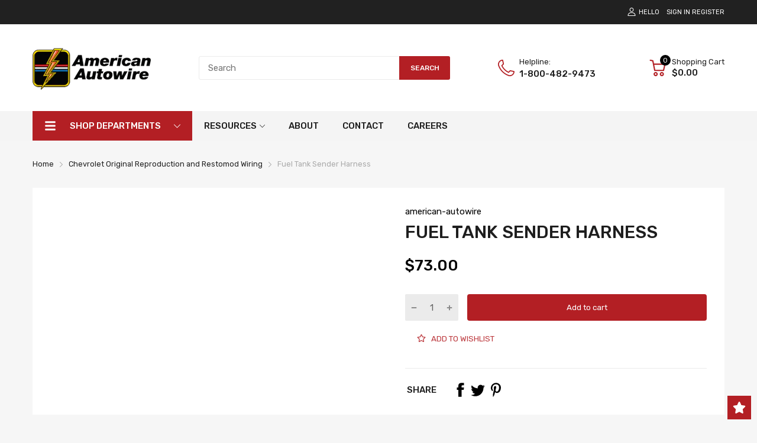

--- FILE ---
content_type: text/html; charset=utf-8
request_url: https://americanautowire.com/en-ae/products/fuel-tank-sender-harness-01630
body_size: 83770
content:
<!doctype html>
<html lang="en">
<head>
  <link rel="preconnect dns-prefetch" href="https://cdn.shopify.com">
  <link rel="preconnect dns-prefetch" href="https://americanautowire.com">
  <link rel="preconnect dns-prefetch" href="https://fonts.googleapis.com" crossorigin>
  <link rel="shortcut icon" type="image/x-icon" href="//americanautowire.com/cdn/shop/t/8/assets/favicon.png?v=52741052808968865471652888238">
  <link rel="canonical" href="https://americanautowire.com/en-ae/products/fuel-tank-sender-harness-01630"><link href="//americanautowire.com/cdn/shop/t/8/assets/main_style.min.css?v=88564063252192424441652189363" rel="preload" as="style">
<link href="//americanautowire.com/cdn/shop/t/8/assets/header-content.min.css?v=2672746426095695271652189357" rel="preload" as="style">
<link href="//americanautowire.com/cdn/shop/t/8/assets/footer-content.min.css?v=172569630744999223961652189355" rel="preload" as="style"><link href="//americanautowire.com/cdn/shop/t/8/assets/product-page.min.css?v=136295110060263880301652189372" rel="preload" as="style"><meta charset="utf-8">
  <meta name="viewport" content="viewport-fit=cover, width=device-width,initial-scale=1, user-scalable=0"/>
  <meta name="google" content="notranslate">
  <meta name='HandheldFriendly' content='True'>
  <meta name='MobileOptimized' content='360'>
  <meta http-equiv="cleartype" content="on">
  <meta name="theme-color" content="#b31f24">
  <meta name="google-site-verification" content="kP8QaSnD9mIwwGaITm4idLGHTsdXb-uruQLDG_RO888">
  <title>Fuel Tank Sender Harness &ndash; American Autowire</title>

  
<meta name="description" content="Fuel Tank Sender Harness">


<meta name="author" content="American Autowire">
<meta property="og:url" content="https://americanautowire.com/en-ae/products/fuel-tank-sender-harness-01630">
<meta property="og:site_name" content="American Autowire">


  <meta property="og:type" content="product">
  <meta property="og:title" content="Fuel Tank Sender Harness">
  
  <meta property="og:price:amount" content="73.00">
  <meta property="og:price:currency" content="USD">


  <meta property="og:description" content="Fuel Tank Sender Harness">




<meta name="twitter:card" content="summary">

  <meta name="twitter:title" content="Fuel Tank Sender Harness">
  <meta name="twitter:description" content="DescriptionFuel Tank Sender Harness For Chevrolet Corvette 1964Chevrolet Corvette 1965Fit Notesaw_part_location=RearInstructions">
  <meta name="twitter:image" content="https://americanautowire.com/cdn/shopifycloud/storefront/assets/no-image-2048-a2addb12_240x.gif">
  <meta name="twitter:image:width" content="240">
  <meta name="twitter:image:height" content="240">


<!--===== Theme Font Family ===== --><script type="text/javascript">
		WebFontConfig = {
			google: {
				api: 'https://fonts.googleapis.com/css2',
				families: ["Rubik:wght@300;400;500;600;700;800;900&display=swap"] }
		};
	</script><script>
  /*
 * Copyright 2016 Small Batch, Inc.
 *
 * Licensed under the Apache License, Version 2.0 (the "License"); you may not
 * use this file except in compliance with the License. You may obtain a copy of
 * the License at
 *
 * http://www.apache.org/licenses/LICENSE-2.0
 *
 * Unless required by applicable law or agreed to in writing, software
 * distributed under the License is distributed on an "AS IS" BASIS, WITHOUT
 * WARRANTIES OR CONDITIONS OF ANY KIND, either express or implied. See the
 * License for the specific language governing permissions and limitations under
 * the License.
 */
/* Web Font Loader v1.6.26 - (c) Adobe Systems, Google. License: Apache 2.0 */(function(){function aa(a,b,c){return a.call.apply(a.bind,arguments)}function ba(a,b,c){if(!a)throw Error();if(2<arguments.length){var d=Array.prototype.slice.call(arguments,2);return function(){var c=Array.prototype.slice.call(arguments);Array.prototype.unshift.apply(c,d);return a.apply(b,c)}}return function(){return a.apply(b,arguments)}}function p(a,b,c){p=Function.prototype.bind&&-1!=Function.prototype.bind.toString().indexOf("native code")?aa:ba;return p.apply(null,arguments)}var q=Date.now||function(){return+new Date};function ca(a,b){this.a=a;this.m=b||a;this.c=this.m.document}var da=!!window.FontFace;function t(a,b,c,d){b=a.c.createElement(b);if(c)for(var e in c)c.hasOwnProperty(e)&&("style"==e?b.style.cssText=c[e]:b.setAttribute(e,c[e]));d&&b.appendChild(a.c.createTextNode(d));return b}function u(a,b,c){a=a.c.getElementsByTagName(b)[0];a||(a=document.documentElement);a.insertBefore(c,a.lastChild)}function v(a){a.parentNode&&a.parentNode.removeChild(a)}
function w(a,b,c){b=b||[];c=c||[];for(var d=a.className.split(/\s+/),e=0;e<b.length;e+=1){for(var f=!1,g=0;g<d.length;g+=1)if(b[e]===d[g]){f=!0;break}f||d.push(b[e])}b=[];for(e=0;e<d.length;e+=1){f=!1;for(g=0;g<c.length;g+=1)if(d[e]===c[g]){f=!0;break}f||b.push(d[e])}a.className=b.join(" ").replace(/\s+/g," ").replace(/^\s+|\s+$/,"")}function y(a,b){for(var c=a.className.split(/\s+/),d=0,e=c.length;d<e;d++)if(c[d]==b)return!0;return!1}
function z(a){if("string"===typeof a.f)return a.f;var b=a.m.location.protocol;"about:"==b&&(b=a.a.location.protocol);return"https:"==b?"https:":"http:"}function ea(a){return a.m.location.hostname||a.a.location.hostname}
function A(a,b,c){function d(){k&&e&&f&&(k(g),k=null)}b=t(a,"link",{rel:"stylesheet",href:b,media:"all"});var e=!1,f=!0,g=null,k=c||null;da?(b.onload=function(){e=!0;d()},b.onerror=function(){e=!0;g=Error("Stylesheet failed to load");d()}):setTimeout(function(){e=!0;d()},0);u(a,"head",b)}
function B(a,b,c,d){var e=a.c.getElementsByTagName("head")[0];if(e){var f=t(a,"script",{src:b}),g=!1;f.onload=f.onreadystatechange=function(){g||this.readyState&&"loaded"!=this.readyState&&"complete"!=this.readyState||(g=!0,c&&c(null),f.onload=f.onreadystatechange=null,"HEAD"==f.parentNode.tagName&&e.removeChild(f))};e.appendChild(f);setTimeout(function(){g||(g=!0,c&&c(Error("Script load timeout")))},d||5E3);return f}return null};function C(){this.a=0;this.c=null}function D(a){a.a++;return function(){a.a--;E(a)}}function F(a,b){a.c=b;E(a)}function E(a){0==a.a&&a.c&&(a.c(),a.c=null)};function G(a){this.a=a||"-"}G.prototype.c=function(a){for(var b=[],c=0;c<arguments.length;c++)b.push(arguments[c].replace(/[\W_]+/g,"").toLowerCase());return b.join(this.a)};function H(a,b){this.c=a;this.f=4;this.a="n";var c=(b||"n4").match(/^([nio])([1-9])$/i);c&&(this.a=c[1],this.f=parseInt(c[2],10))}function fa(a){return I(a)+" "+(a.f+"00")+" 300px "+J(a.c)}function J(a){var b=[];a=a.split(/,\s*/);for(var c=0;c<a.length;c++){var d=a[c].replace(/['"]/g,"");-1!=d.indexOf(" ")||/^\d/.test(d)?b.push("'"+d+"'"):b.push(d)}return b.join(",")}function K(a){return a.a+a.f}function I(a){var b="normal";"o"===a.a?b="oblique":"i"===a.a&&(b="italic");return b}
function ga(a){var b=4,c="n",d=null;a&&((d=a.match(/(normal|oblique|italic)/i))&&d[1]&&(c=d[1].substr(0,1).toLowerCase()),(d=a.match(/([1-9]00|normal|bold)/i))&&d[1]&&(/bold/i.test(d[1])?b=7:/[1-9]00/.test(d[1])&&(b=parseInt(d[1].substr(0,1),10))));return c+b};function ha(a,b){this.c=a;this.f=a.m.document.documentElement;this.h=b;this.a=new G("-");this.j=!1!==b.events;this.g=!1!==b.classes}function ia(a){a.g&&w(a.f,[a.a.c("wf","loading")]);L(a,"loading")}function M(a){if(a.g){var b=y(a.f,a.a.c("wf","active")),c=[],d=[a.a.c("wf","loading")];b||c.push(a.a.c("wf","inactive"));w(a.f,c,d)}L(a,"inactive")}function L(a,b,c){if(a.j&&a.h[b])if(c)a.h[b](c.c,K(c));else a.h[b]()};function ja(){this.c={}}function ka(a,b,c){var d=[],e;for(e in b)if(b.hasOwnProperty(e)){var f=a.c[e];f&&d.push(f(b[e],c))}return d};function N(a,b){this.c=a;this.f=b;this.a=t(this.c,"span",{"aria-hidden":"true"},this.f)}function O(a){u(a.c,"body",a.a)}function P(a){return"display:block;position:absolute;top:-9999px;left:-9999px;font-size:300px;width:auto;height:auto;line-height:normal;margin:0;padding:0;font-variant:normal;white-space:nowrap;font-family:"+J(a.c)+";"+("font-style:"+I(a)+";font-weight:"+(a.f+"00")+";")};function Q(a,b,c,d,e,f){this.g=a;this.j=b;this.a=d;this.c=c;this.f=e||3E3;this.h=f||void 0}Q.prototype.start=function(){var a=this.c.m.document,b=this,c=q(),d=new Promise(function(d,e){function k(){q()-c>=b.f?e():a.fonts.load(fa(b.a),b.h).then(function(a){1<=a.length?d():setTimeout(k,25)},function(){e()})}k()}),e=new Promise(function(a,d){setTimeout(d,b.f)});Promise.race([e,d]).then(function(){b.g(b.a)},function(){b.j(b.a)})};function R(a,b,c,d,e,f,g){this.v=a;this.B=b;this.c=c;this.a=d;this.s=g||"BESbswy";this.f={};this.w=e||3E3;this.u=f||null;this.o=this.j=this.h=this.g=null;this.g=new N(this.c,this.s);this.h=new N(this.c,this.s);this.j=new N(this.c,this.s);this.o=new N(this.c,this.s);a=new H(this.a.c+",serif",K(this.a));a=P(a);this.g.a.style.cssText=a;a=new H(this.a.c+",sans-serif",K(this.a));a=P(a);this.h.a.style.cssText=a;a=new H("serif",K(this.a));a=P(a);this.j.a.style.cssText=a;a=new H("sans-serif",K(this.a));a=
P(a);this.o.a.style.cssText=a;O(this.g);O(this.h);O(this.j);O(this.o)}var S={D:"serif",C:"sans-serif"},T=null;function U(){if(null===T){var a=/AppleWebKit\/([0-9]+)(?:\.([0-9]+))/.exec(window.navigator.userAgent);T=!!a&&(536>parseInt(a[1],10)||536===parseInt(a[1],10)&&11>=parseInt(a[2],10))}return T}R.prototype.start=function(){this.f.serif=this.j.a.offsetWidth;this.f["sans-serif"]=this.o.a.offsetWidth;this.A=q();la(this)};
function ma(a,b,c){for(var d in S)if(S.hasOwnProperty(d)&&b===a.f[S[d]]&&c===a.f[S[d]])return!0;return!1}function la(a){var b=a.g.a.offsetWidth,c=a.h.a.offsetWidth,d;(d=b===a.f.serif&&c===a.f["sans-serif"])||(d=U()&&ma(a,b,c));d?q()-a.A>=a.w?U()&&ma(a,b,c)&&(null===a.u||a.u.hasOwnProperty(a.a.c))?V(a,a.v):V(a,a.B):na(a):V(a,a.v)}function na(a){setTimeout(p(function(){la(this)},a),50)}function V(a,b){setTimeout(p(function(){v(this.g.a);v(this.h.a);v(this.j.a);v(this.o.a);b(this.a)},a),0)};function W(a,b,c){this.c=a;this.a=b;this.f=0;this.o=this.j=!1;this.s=c}var X=null;W.prototype.g=function(a){var b=this.a;b.g&&w(b.f,[b.a.c("wf",a.c,K(a).toString(),"active")],[b.a.c("wf",a.c,K(a).toString(),"loading"),b.a.c("wf",a.c,K(a).toString(),"inactive")]);L(b,"fontactive",a);this.o=!0;oa(this)};
W.prototype.h=function(a){var b=this.a;if(b.g){var c=y(b.f,b.a.c("wf",a.c,K(a).toString(),"active")),d=[],e=[b.a.c("wf",a.c,K(a).toString(),"loading")];c||d.push(b.a.c("wf",a.c,K(a).toString(),"inactive"));w(b.f,d,e)}L(b,"fontinactive",a);oa(this)};function oa(a){0==--a.f&&a.j&&(a.o?(a=a.a,a.g&&w(a.f,[a.a.c("wf","active")],[a.a.c("wf","loading"),a.a.c("wf","inactive")]),L(a,"active")):M(a.a))};function pa(a){this.j=a;this.a=new ja;this.h=0;this.f=this.g=!0}pa.prototype.load=function(a){this.c=new ca(this.j,a.context||this.j);this.g=!1!==a.events;this.f=!1!==a.classes;qa(this,new ha(this.c,a),a)};
function ra(a,b,c,d,e){var f=0==--a.h;(a.f||a.g)&&setTimeout(function(){var a=e||null,k=d||null||{};if(0===c.length&&f)M(b.a);else{b.f+=c.length;f&&(b.j=f);var h,m=[];for(h=0;h<c.length;h++){var l=c[h],n=k[l.c],r=b.a,x=l;r.g&&w(r.f,[r.a.c("wf",x.c,K(x).toString(),"loading")]);L(r,"fontloading",x);r=null;null===X&&(X=window.FontFace?(x=/Gecko.*Firefox\/(\d+)/.exec(window.navigator.userAgent))?42<parseInt(x[1],10):!0:!1);X?r=new Q(p(b.g,b),p(b.h,b),b.c,l,b.s,n):r=new R(p(b.g,b),p(b.h,b),b.c,l,b.s,a,
n);m.push(r)}for(h=0;h<m.length;h++)m[h].start()}},0)}function qa(a,b,c){var d=[],e=c.timeout;ia(b);var d=ka(a.a,c,a.c),f=new W(a.c,b,e);a.h=d.length;b=0;for(c=d.length;b<c;b++)d[b].load(function(b,d,c){ra(a,f,b,d,c)})};function sa(a,b){this.c=a;this.a=b}function ta(a,b,c){var d=z(a.c);a=(a.a.api||"fast.fonts.net/jsapi").replace(/^.*http(s?):(\/\/)?/,"");return d+"//"+a+"/"+b+".js"+(c?"?v="+c:"")}
sa.prototype.load=function(a){function b(){if(f["__mti_fntLst"+d]){var c=f["__mti_fntLst"+d](),e=[],h;if(c)for(var m=0;m<c.length;m++){var l=c[m].fontfamily;void 0!=c[m].fontStyle&&void 0!=c[m].fontWeight?(h=c[m].fontStyle+c[m].fontWeight,e.push(new H(l,h))):e.push(new H(l))}a(e)}else setTimeout(function(){b()},50)}var c=this,d=c.a.projectId,e=c.a.version;if(d){var f=c.c.m;B(this.c,ta(c,d,e),function(e){e?a([]):(f["__MonotypeConfiguration__"+d]=function(){return c.a},b())}).id="__MonotypeAPIScript__"+
d}else a([])};function ua(a,b){this.c=a;this.a=b}ua.prototype.load=function(a){var b,c,d=this.a.urls||[],e=this.a.families||[],f=this.a.testStrings||{},g=new C;b=0;for(c=d.length;b<c;b++)A(this.c,d[b],D(g));var k=[];b=0;for(c=e.length;b<c;b++)if(d=e[b].split(":"),d[1])for(var h=d[1].split(","),m=0;m<h.length;m+=1)k.push(new H(d[0],h[m]));else k.push(new H(d[0]));F(g,function(){a(k,f)})};function va(a,b,c){a?this.c=a:this.c=b+wa;this.a=[];this.f=[];this.g=c||""}var wa="//fonts.googleapis.com/css";function xa(a,b){for(var c=b.length,d=0;d<c;d++){var e=b[d].split(":");3==e.length&&a.f.push(e.pop());var f="";2==e.length&&""!=e[1]&&(f=":");a.a.push(e.join(f))}}
function ya(a){if(0==a.a.length)throw Error("No fonts to load!");if(-1!=a.c.indexOf("kit="))return a.c;for(var b=a.a.length,c=[],d=0;d<b;d++)c.push(a.a[d].replace(/ /g,"+"));b=a.c+"?family="+c.join("%7C");0<a.f.length&&(b+="&subset="+a.f.join(","));0<a.g.length&&(b+="&text="+encodeURIComponent(a.g));return b};function za(a){this.f=a;this.a=[];this.c={}}
var Aa={latin:"BESbswy","latin-ext":"\u00e7\u00f6\u00fc\u011f\u015f",cyrillic:"\u0439\u044f\u0416",greek:"\u03b1\u03b2\u03a3",khmer:"\u1780\u1781\u1782",Hanuman:"\u1780\u1781\u1782"},Ba={thin:"1",extralight:"2","extra-light":"2",ultralight:"2","ultra-light":"2",light:"3",regular:"4",book:"4",medium:"5","semi-bold":"6",semibold:"6","demi-bold":"6",demibold:"6",bold:"7","extra-bold":"8",extrabold:"8","ultra-bold":"8",ultrabold:"8",black:"9",heavy:"9",l:"3",r:"4",b:"7"},Ca={i:"i",italic:"i",n:"n",normal:"n"},
Da=/^(thin|(?:(?:extra|ultra)-?)?light|regular|book|medium|(?:(?:semi|demi|extra|ultra)-?)?bold|black|heavy|l|r|b|[1-9]00)?(n|i|normal|italic)?$/;
function Ea(a){for(var b=a.f.length,c=0;c<b;c++){var d=a.f[c].split(":"),e=d[0].replace(/\+/g," "),f=["n4"];if(2<=d.length){var g;var k=d[1];g=[];if(k)for(var k=k.split(","),h=k.length,m=0;m<h;m++){var l;l=k[m];if(l.match(/^[\w-]+$/)){var n=Da.exec(l.toLowerCase());if(null==n)l="";else{l=n[2];l=null==l||""==l?"n":Ca[l];n=n[1];if(null==n||""==n)n="4";else var r=Ba[n],n=r?r:isNaN(n)?"4":n.substr(0,1);l=[l,n].join("")}}else l="";l&&g.push(l)}0<g.length&&(f=g);3==d.length&&(d=d[2],g=[],d=d?d.split(","):
g,0<d.length&&(d=Aa[d[0]])&&(a.c[e]=d))}a.c[e]||(d=Aa[e])&&(a.c[e]=d);for(d=0;d<f.length;d+=1)a.a.push(new H(e,f[d]))}};function Fa(a,b){this.c=a;this.a=b}var Ga={Arimo:!0,Cousine:!0,Tinos:!0};Fa.prototype.load=function(a){var b=new C,c=this.c,d=new va(this.a.api,z(c),this.a.text),e=this.a.families;xa(d,e);var f=new za(e);Ea(f);A(c,ya(d),D(b));F(b,function(){a(f.a,f.c,Ga)})};function Ha(a,b){this.c=a;this.a=b}Ha.prototype.load=function(a){var b=this.a.id,c=this.c.m;b?B(this.c,(this.a.api||"https://use.typekit.net")+"/"+b+".js",function(b){if(b)a([]);else if(c.Typekit&&c.Typekit.config&&c.Typekit.config.fn){b=c.Typekit.config.fn;for(var e=[],f=0;f<b.length;f+=2)for(var g=b[f],k=b[f+1],h=0;h<k.length;h++)e.push(new H(g,k[h]));try{c.Typekit.load({events:!1,classes:!1,async:!0})}catch(m){}a(e)}},2E3):a([])};function Ia(a,b){this.c=a;this.f=b;this.a=[]}Ia.prototype.load=function(a){var b=this.f.id,c=this.c.m,d=this;b?(c.__webfontfontdeckmodule__||(c.__webfontfontdeckmodule__={}),c.__webfontfontdeckmodule__[b]=function(b,c){for(var g=0,k=c.fonts.length;g<k;++g){var h=c.fonts[g];d.a.push(new H(h.name,ga("font-weight:"+h.weight+";font-style:"+h.style)))}a(d.a)},B(this.c,z(this.c)+(this.f.api||"//f.fontdeck.com/s/css/js/")+ea(this.c)+"/"+b+".js",function(b){b&&a([])})):a([])};var Y=new pa(window);Y.a.c.custom=function(a,b){return new ua(b,a)};Y.a.c.fontdeck=function(a,b){return new Ia(b,a)};Y.a.c.monotype=function(a,b){return new sa(b,a)};Y.a.c.typekit=function(a,b){return new Ha(b,a)};Y.a.c.google=function(a,b){return new Fa(b,a)};var Z={load:p(Y.load,Y)};"function"===typeof define&&define.amd?define(function(){return Z}):"undefined"!==typeof module&&module.exports?module.exports=Z:(window.WebFont=Z,window.WebFontConfig&&Y.load(window.WebFontConfig));}());
</script>
<style>:root {
    --rtl-layout: false;
    --body-font-family: Rubik,sans-serif, open-sans-serif;
    --font-heading: Rubik,sans-serif, open-sans-serif;

    --heading-size-h1: 36px;
    --heading-size-h2: 30px;
    --heading-size-h3: 25px;
    --heading-size-h4: 18px;
    --heading-size-h5: 16px;
    --heading-size-h6: 14px;
    --heading-1-weight: 500;
    --heading-2-weight: 400;
    --heading-3-weight: 400;
    --heading-4-weight: 400;
    --heading-5-weight: 400;
    --heading-6-weight: 400;

    --header-bg-desk: ;
    --header-text-color-desk: ;
    --bg-cart-number: ;
    --icon-number-color: ;
    --header-bg-mobile: ;
    --header-text-color-mobile: ;

    --body-font-size: 15px;
    --body-font-weight: 400;
    --main-color: #b31f24;
    --main-text-color: #ffffff;
    --main-color-rgba: 179, 31, 36;
    --body-border-color: #ebebeb;
    --text-miscellaneous: #FFFFFF;
    --miscellaneous-color: #ffffff;
    --body-bg-color: #f6f6f6;
    --body-color: #1e1e1e;
    --body-second-color: #a9a9a9;
    --body-link: #000000;
    --border-radius-default: 42px;

    --sale-lb-cl: #ffffff;
    --sale-lb-bgcl: #b31f24;
    --hot-lb-cl: #ffffff;
    --hot-lb-bgcl: #b31f24;
    --new-lb-cl: #ffffff;
    --new-lb-bgcl: #12a05c;

    --section-heading-cl: #1e1e1e;
    --section-heading-fw: 300;
    --section-heading-align: center;
    --section-subheading-cl: #a9a9a9;
    --section-subheading-fw: 400;

    --btn1-fw: 400;
    --btn1-cl: #FFFFFF;
    --btn1-bg-cl: #b31f24;
    --btn1-hover-cl: #ffffff;
    --btn1-hover-bg-cl: #ff9923;
    --btn1-border-width: 1;
    --btn1-border-cl: #b31f24;
    --btn1-hover-border-cl: #ff9923;

    --btn2-fw: 400;
    --btn2-cl: #ffffff;
    --btn2-bg-cl: #212121;
    --btn2-hover-cl: #ffffff;
    --btn2-hover-bg-cl: #ffa800;
    --btn2-border-width: 1;
    --btn2-border-cl: #212121;
    --btn2-hover-border-cl: #ffa800;

    --btn3-fw: 500;
    --btn3-cl: #ffffff;
    --btn3-bg-cl: #12a05c;
    --btn3-hover-cl: #ffffff;
    --btn3-hover-bg-cl: #12a05c;
    --btn3-border-width: 1;
    --btn3-border-cl: #12a05c;
    --btn3-hover-border-cl: #12a05c;

    --price-color: #000000;
    --price-compare-color: #a9a9a9;
    --price-sale-color: #b31f24;
    --rating-star-color: #ff9923;
    --rating-star-empty-color: #a9a9a9;

    --footer-bg: ;
    --footer-text-cl: ;

    --color-second: #626262;

    --product-item-name: 17px;
    --product-item-price: 20px;

    --body-14: 14px;

    --breadcrumb-color-1: #212121;
    --breadcrumb-color-2: #a9a9a9;

    --bg-white: #ffffff;
    --gutter-xlg: 40px;
    --gutter-lg: 30px;
    --gutter-md: 25px;
    --gutter-sm: 20px;
    --gutter-xs: 15px;
    --gutter-xxs: 10px;
  }
</style>



<link href="//americanautowire.com/cdn/shop/t/8/assets/main_style.min.css?v=88564063252192424441652189363" rel="stylesheet" as="style">
<link href="//americanautowire.com/cdn/shop/t/8/assets/header-content.min.css?v=2672746426095695271652189357" rel="stylesheet" as="style">
<link href="//americanautowire.com/cdn/shop/t/8/assets/footer-content.min.css?v=172569630744999223961652189355" rel="stylesheet" as="style"><link href="//americanautowire.com/cdn/shop/t/8/assets/product-page.min.css?v=136295110060263880301652189372" rel="stylesheet" as="style"><style data-shopify>.sb-left-column .widget-menu .menu-item .dropdown-menu{transition: height 0.2s;}
  .slider-container:not(.slider-initialized) {
    overflow: hidden;
    white-space: nowrap;
  }
  .slider-container:not(.slider-initialized) .slider-item {
    display: inline-block;
    vertical-align: top;
    white-space: normal;
  }
  .slider-item:not(.no-lazy).lazyload {
    display: none !important;
  }
  .slider-item:not(.no-lazy).lazyloaded {
    display: inline-block !important;
  }
  .slider-item:not(.no-lazy) .lazyload {
    display: none !important;
  }
  .slider-item:not(.no-lazy) .lazyloaded {
    display: inline-block !important;
  }
  .slider-item:not(.no-lazy).tns-slide-active .lazyload {
    display: inline-block !important;
  }
  .slider-item:not(.no-lazy).tns-slide-active {
    display: inline-block !important;
  }
  .visibility-hidden {
    visibility: hidden;
  }
  .position-relative {position: relative !important;}
  .position-absolute {position: absolute !important;}
  .cursor-pointer{cursor: pointer}
  .p-0{ padding: 0!important;}

  .share-links.social-sharing svg{
    width: 24px;
  }.product-status .in-stock,.product-status .out-stock{display: none;}
    .product-status[data-status='1'] .in-stock{display: block;}
    .product-status[data-status='0'] .out-stock{display: block;}.section_title-wrapper {margin:0 0 30px 0;}.section_title-text-1 {font-size:26px;line-height:60px;}@media screen and (max-width: 991px){ .section_title-text-1 {font-size:24px;} }@media screen and (max-width: 767px){ .section_title-text-1 {font-size:20px;line-height:25px;}}.section_title-text-2 {font-size:24px;line-height:35px;}.custom-color[data-custom-color="white"],.custom-color[data-custom-color="white"] a{
          color: #fff;
        }.custom-color[data-custom-color="black"],.custom-color[data-custom-color="black"] a{
          color: #000;
        }.custom-color[data-custom-color="red"],.custom-color[data-custom-color="red"] a{
          color: #FF0000;
        }.custom-color[data-custom-color="yellow"],.custom-color[data-custom-color="yellow"] a{
          color: #ffff00;
        }.custom-color[data-custom-color="pink"],.custom-color[data-custom-color="pink"] a{
          color: #FFC0CB;
        }.custom-color[data-custom-color="purple"],.custom-color[data-custom-color="purple"] a{
          color: #800080;
        }.custom-color[data-custom-color="green"],.custom-color[data-custom-color="green"] a{
          color: #00ff00;
        }.custom-color[data-custom-color="blue"],.custom-color[data-custom-color="blue"] a{
          color: #0000FF;
        }.custom-color[data-custom-color="gold"],.custom-color[data-custom-color="gold"] a{
          color: #FFD700;
        }.custom-color[data-custom-color="grey"],.custom-color[data-custom-color="grey"] a{
          color: #808080;
        }.custom-color[data-custom-color="orange"],.custom-color[data-custom-color="orange"] a{
          color: #FFA500;
        }.mega-menu-item .product-card_action{
    display: none;
  }

  </style>

<script type="application/javascript">
  EventTarget.prototype.addEvent = EventTarget.prototype.addEventListener;
  EventTarget.prototype.removeEvent = EventTarget.prototype.removeEventListener;
  window.lazySizesConfig = window.lazySizesConfig || {};
  lazySizesConfig.loadMode = 1;
  lazySizesConfig.loadHidden = false;

  [
    "//americanautowire.com/cdn/shop/t/8/assets/lazysizes.min.js?v=25304090940066857651652189361",
    "//americanautowire.com/cdn/shop/t/8/assets/tiny-slider.min.js?v=83794718933834253901652189379",
    "//americanautowire.com/cdn/shop/t/8/assets/common.min.js?v=80834454728817832631683261542","//americanautowire.com/cdn/shop/t/8/assets/photoswipe.min.js?v=42722518446150578531652189367","//americanautowire.com/cdn/shop/t/8/assets/product-page.min.js?v=98226324634472247311652189373",].forEach(url => {
    let link = document.createElement('link');
    link.href = url;
    link.rel = "preload";
    link.as = "script";
    document.head.prepend(link);
  })
</script>  <script>window.BOOMR = {version:1}</script>

<script type="application/javascript">
  window.theme = Object.assign( window.theme || {}, {product: {"id":7802910638315,"title":"Fuel Tank Sender Harness","handle":"fuel-tank-sender-harness-01630","description":"\u003ch5\u003eDescription\u003c\/h5\u003eFuel Tank Sender Harness For \u003cbr\u003eChevrolet Corvette 1964\u003cbr\u003eChevrolet Corvette 1965\u003ch5\u003eFit Notes\u003c\/h5\u003eaw_part_location=Rear\u003ch5\u003eInstructions\u003c\/h5\u003e\u003ciframe title=\"American Autowire Product Instructions\" src=\"https:\/\/api.americanautowire.com\/shopify\/instructions.php?p=01630\" height=\"650\" width=\"100%\" scrolling=\"yes\" frameborder=\"0\"\u003e\u003c\/iframe\u003e","published_at":"2022-08-10T12:58:45-04:00","created_at":"2022-08-10T12:58:45-04:00","vendor":"american-autowire","type":"Original Reproduction Wiring","tags":["1964","CHEVROLET","CORVETTE","FUEL TANK SENDER HARNESSES","harness","REAR BODY","vehicle-filter"],"price":7300,"price_min":7300,"price_max":7300,"available":true,"price_varies":false,"compare_at_price":null,"compare_at_price_min":0,"compare_at_price_max":0,"compare_at_price_varies":false,"variants":[{"id":43204310728939,"title":"Default Title","option1":"Default Title","option2":null,"option3":null,"sku":"01630","requires_shipping":true,"taxable":true,"featured_image":null,"available":true,"name":"Fuel Tank Sender Harness","public_title":null,"options":["Default Title"],"price":7300,"weight":91,"compare_at_price":null,"inventory_management":"shopify","barcode":null,"requires_selling_plan":false,"selling_plan_allocations":[]}],"images":[],"featured_image":null,"options":["Title"],"requires_selling_plan":false,"selling_plan_groups":[],"content":"\u003ch5\u003eDescription\u003c\/h5\u003eFuel Tank Sender Harness For \u003cbr\u003eChevrolet Corvette 1964\u003cbr\u003eChevrolet Corvette 1965\u003ch5\u003eFit Notes\u003c\/h5\u003eaw_part_location=Rear\u003ch5\u003eInstructions\u003c\/h5\u003e\u003ciframe title=\"American Autowire Product Instructions\" src=\"https:\/\/api.americanautowire.com\/shopify\/instructions.php?p=01630\" height=\"650\" width=\"100%\" scrolling=\"yes\" frameborder=\"0\"\u003e\u003c\/iframe\u003e"},routes: {
      rootUrl: "/en-ae",
      searchUrl: "/en-ae/search",
      collectionAllUrl: "/en-ae/collections/all",
      collectionsUrl: "/en-ae/collections",
      cartAdd: "/en-ae/cart/add.js",
      cartGet: "/en-ae/cart.js",
      cartChange: "/en-ae/cart/change.js",
      cartUpdate: "/en-ae/cart/update.js",
      cartClear: "/en-ae/cart/clear.js"
    },
    settings: {
      currencies:{
        enable: true
      },
      language: {
        enable: true
      },
      shop: {
        reviewApp: "shopify"
      },
      header: {
        sticky: true,
        style: 1,
        enableMainMegaMenu: true,
      },
      cart: {
        type: "drawer",
      },
      search: {
        useApp: "glogo",
        disable: false,
        limit: 10,
        type: "product,page,article,collection",
        urlParams: "&resources[type]=product,page,article,collection&resources[limit]=10&resources[options][unavailable_products]=show&resources[options][fields]=title,author,body,product_type,tag,variants.sku,variants.title,vendor"
      },
      collection: {
        scrollTopWhenFilter: true
      }
    },
    template: "product",
    strings: {
      klaviyoSuccess: "We just sent you an email to confirm your subscription. To finish signing up, please click the confirmation link in the email.",
      soldOut: "Sold out",
      item: "Item",
      items: "Items",
      tags: "Tagged &quot;{{tags}}&quot;",
      page: "Page {{page}}",
      shopName: "American Autowire",
      cartNumber: "There are {{count}} item in your cart.",
      cartNumbers: "There are {{count}} items in your cart.",
      cart: {
        drawer: {
          quantity: "Qty"
        },
        lineItemMax: "You can&#39;t add more this item to the cart.",
      },
      shipping: {
        oneResult: "There is one shipping rate available for {{address}}",
        manyResults: "There are {{results_total}} shipping rates available for {{address}}, starting at {{rate_first}}.",
        notResult: "We do not ship to this destination.",
        resultItem: "{{name}} at {{price}}",
        missingCountry: "Please select a country",
        missingZip: "Please enter Zip/Postal Code",
      },
      message: {
        newsletterSuccess: "Thank you for subscribing!"
      }
    },
    currency: {
      type: "shopify",
      current: "USD",
      pattern: "money_format",
      symbol: "$",
      format: "${{amount}}",
    },
    search: {
      "config" : {
        "resources[type]": "product,page,article,collection",
        "resources[limit]": "10",
        "resources[options][unavailable_products]": "show"
      },
      strings : {
        product: "Product",
        article: "Translation missing: en.general.search.article",
        collection: "Translation missing: en.general.search.collection",
        page: "Translation missing: en.general.search.page",
      }
    },
    assets: {
      cartNotify: "//americanautowire.com/cdn/shop/t/8/assets/cart-notify.min.js?v=117173670993032854741652189338",
      search: "//americanautowire.com/cdn/shop/t/8/assets/search.min.js?v=92666862508071919721652189378",
      collectionFilter: "//americanautowire.com/cdn/shop/t/8/assets/filter.min.js?v=102160526611194002551692639351",
      currenciesUrl: "//americanautowire.com/cdn/shop/t/8/assets/currencies.min.js?v=60223240567724181451652189350",
      currenciesRateUrl: "https://americanautowire.com/services/javascripts/currencies.js",
      defaultImage: "//americanautowire.com/cdn/shop/t/8/assets/default-image.jpg?v=43200675857319925701652189351",
    }
  });

  (() => {
    let arr = [
      "//americanautowire.com/cdn/shop/t/8/assets/lazysizes.min.js?v=25304090940066857651652189361",
      "//americanautowire.com/cdn/shop/t/8/assets/tiny-slider.min.js?v=83794718933834253901652189379",
      "//americanautowire.com/cdn/shop/t/8/assets/common.min.js?v=80834454728817832631683261542","//americanautowire.com/cdn/shop/t/8/assets/photoswipe.min.js?v=42722518446150578531652189367","//americanautowire.com/cdn/shop/t/8/assets/product-page.min.js?v=98226324634472247311652189373",];
    document.addEvent('DOMContentLoaded',async () => {

      for (const url of arr) {
        await new Promise((reslove, rejcet) => {
          let script = document.createElement("script");
          script.src = url;
          script.defer = true;
          script.onload = () => {reslove(1);};
          document.body.append(script);
        })
      }
    }, {once: true});
    window.addEvent('load', () => {
      [
        "//americanautowire.com/cdn/shop/t/8/assets/cart-notify.min.js?v=117173670993032854741652189338","//americanautowire.com/cdn/shop/t/8/assets/search.min.js?v=92666862508071919721652189378","//americanautowire.com/cdn/shop/t/8/assets/currencies.min.js?v=60223240567724181451652189350",
          "https://americanautowire.com/services/javascripts/currencies.js",].forEach( url => {
        let link = document.createElement("link");
        link.as = "script";
        link.href = url;
        link.rel = "preload";
        document.head.append(link);
      });
    })
  })();
</script>




<script>window.performance && window.performance.mark && window.performance.mark('shopify.content_for_header.start');</script><meta name="google-site-verification" content="7Lkp_rgiwLWD1MmQzIjTam9QBK94q2_qWvgpO65GQCE">
<meta id="shopify-digital-wallet" name="shopify-digital-wallet" content="/64260374763/digital_wallets/dialog">
<link rel="alternate" hreflang="x-default" href="https://americanautowire.com/products/fuel-tank-sender-harness-01630">
<link rel="alternate" hreflang="en" href="https://americanautowire.com/products/fuel-tank-sender-harness-01630">
<link rel="alternate" hreflang="en-AU" href="https://americanautowire.com/en-au/products/fuel-tank-sender-harness-01630">
<link rel="alternate" hreflang="en-AT" href="https://americanautowire.com/en-at/products/fuel-tank-sender-harness-01630">
<link rel="alternate" hreflang="en-BE" href="https://americanautowire.com/en-be/products/fuel-tank-sender-harness-01630">
<link rel="alternate" hreflang="en-CA" href="https://americanautowire.com/en-ca/products/fuel-tank-sender-harness-01630">
<link rel="alternate" hreflang="en-CN" href="https://americanautowire.com/en-cn/products/fuel-tank-sender-harness-01630">
<link rel="alternate" hreflang="en-DK" href="https://americanautowire.com/en-dk/products/fuel-tank-sender-harness-01630">
<link rel="alternate" hreflang="en-FR" href="https://americanautowire.com/en-fr/products/fuel-tank-sender-harness-01630">
<link rel="alternate" hreflang="en-DE" href="https://americanautowire.com/en-de/products/fuel-tank-sender-harness-01630">
<link rel="alternate" hreflang="en-HK" href="https://americanautowire.com/en-hk/products/fuel-tank-sender-harness-01630">
<link rel="alternate" hreflang="en-IN" href="https://americanautowire.com/en-in/products/fuel-tank-sender-harness-01630">
<link rel="alternate" hreflang="en-IE" href="https://americanautowire.com/en-ie/products/fuel-tank-sender-harness-01630">
<link rel="alternate" hreflang="en-IL" href="https://americanautowire.com/en-il/products/fuel-tank-sender-harness-01630">
<link rel="alternate" hreflang="en-IT" href="https://americanautowire.com/en-it/products/fuel-tank-sender-harness-01630">
<link rel="alternate" hreflang="en-JP" href="https://americanautowire.com/en-jp/products/fuel-tank-sender-harness-01630">
<link rel="alternate" hreflang="en-LB" href="https://americanautowire.com/en-lb/products/fuel-tank-sender-harness-01630">
<link rel="alternate" hreflang="en-MX" href="https://americanautowire.com/en-mx/products/fuel-tank-sender-harness-01630">
<link rel="alternate" hreflang="en-NL" href="https://americanautowire.com/en-nl/products/fuel-tank-sender-harness-01630">
<link rel="alternate" hreflang="en-NZ" href="https://americanautowire.com/en-nz/products/fuel-tank-sender-harness-01630">
<link rel="alternate" hreflang="en-NO" href="https://americanautowire.com/en-no/products/fuel-tank-sender-harness-01630">
<link rel="alternate" hreflang="en-SA" href="https://americanautowire.com/en-sa/products/fuel-tank-sender-harness-01630">
<link rel="alternate" hreflang="en-SG" href="https://americanautowire.com/en-sg/products/fuel-tank-sender-harness-01630">
<link rel="alternate" hreflang="en-KR" href="https://americanautowire.com/en-kr/products/fuel-tank-sender-harness-01630">
<link rel="alternate" hreflang="en-ES" href="https://americanautowire.com/en-es/products/fuel-tank-sender-harness-01630">
<link rel="alternate" hreflang="en-SE" href="https://americanautowire.com/en-se/products/fuel-tank-sender-harness-01630">
<link rel="alternate" hreflang="en-CH" href="https://americanautowire.com/en-ch/products/fuel-tank-sender-harness-01630">
<link rel="alternate" hreflang="en-TW" href="https://americanautowire.com/en-tw/products/fuel-tank-sender-harness-01630">
<link rel="alternate" hreflang="en-AE" href="https://americanautowire.com/en-ae/products/fuel-tank-sender-harness-01630">
<link rel="alternate" hreflang="en-GB" href="https://americanautowire.com/en-gb/products/fuel-tank-sender-harness-01630">
<link rel="alternate" type="application/json+oembed" href="https://americanautowire.com/en-ae/products/fuel-tank-sender-harness-01630.oembed">
<script async="async" src="/checkouts/internal/preloads.js?locale=en-AE"></script>
<script id="shopify-features" type="application/json">{"accessToken":"f592991787ef207df7632525e58f8176","betas":["rich-media-storefront-analytics"],"domain":"americanautowire.com","predictiveSearch":true,"shopId":64260374763,"locale":"en"}</script>
<script>var Shopify = Shopify || {};
Shopify.shop = "american-autowire.myshopify.com";
Shopify.locale = "en";
Shopify.currency = {"active":"USD","rate":"1.0"};
Shopify.country = "AE";
Shopify.theme = {"name":"Chromium - Home 01","id":132754145515,"schema_name":"Chromium Theme","schema_version":"3.0","theme_store_id":null,"role":"main"};
Shopify.theme.handle = "null";
Shopify.theme.style = {"id":null,"handle":null};
Shopify.cdnHost = "americanautowire.com/cdn";
Shopify.routes = Shopify.routes || {};
Shopify.routes.root = "/en-ae/";</script>
<script type="module">!function(o){(o.Shopify=o.Shopify||{}).modules=!0}(window);</script>
<script>!function(o){function n(){var o=[];function n(){o.push(Array.prototype.slice.apply(arguments))}return n.q=o,n}var t=o.Shopify=o.Shopify||{};t.loadFeatures=n(),t.autoloadFeatures=n()}(window);</script>
<script id="shop-js-analytics" type="application/json">{"pageType":"product"}</script>
<script defer="defer" async type="module" src="//americanautowire.com/cdn/shopifycloud/shop-js/modules/v2/client.init-shop-cart-sync_WVOgQShq.en.esm.js"></script>
<script defer="defer" async type="module" src="//americanautowire.com/cdn/shopifycloud/shop-js/modules/v2/chunk.common_C_13GLB1.esm.js"></script>
<script defer="defer" async type="module" src="//americanautowire.com/cdn/shopifycloud/shop-js/modules/v2/chunk.modal_CLfMGd0m.esm.js"></script>
<script type="module">
  await import("//americanautowire.com/cdn/shopifycloud/shop-js/modules/v2/client.init-shop-cart-sync_WVOgQShq.en.esm.js");
await import("//americanautowire.com/cdn/shopifycloud/shop-js/modules/v2/chunk.common_C_13GLB1.esm.js");
await import("//americanautowire.com/cdn/shopifycloud/shop-js/modules/v2/chunk.modal_CLfMGd0m.esm.js");

  window.Shopify.SignInWithShop?.initShopCartSync?.({"fedCMEnabled":true,"windoidEnabled":true});

</script>
<script>(function() {
  var isLoaded = false;
  function asyncLoad() {
    if (isLoaded) return;
    isLoaded = true;
    var urls = ["https:\/\/wishlisthero-assets.revampco.com\/store-front\/bundle2.js?shop=american-autowire.myshopify.com","https:\/\/wishlisthero-assets.revampco.com\/store-front\/bundle2.js?shop=american-autowire.myshopify.com","https:\/\/wishlisthero-assets.revampco.com\/store-front\/bundle2.js?shop=american-autowire.myshopify.com","https:\/\/cdn.roseperl.com\/storelocator-prod\/setting\/american-autowire-1768495521.js?shop=american-autowire.myshopify.com","https:\/\/cdn.roseperl.com\/storelocator-prod\/wtb\/american-autowire-1768495523.js?shop=american-autowire.myshopify.com","https:\/\/cdn.roseperl.com\/storelocator-prod\/fo\/american-autowire-1768495524.js?shop=american-autowire.myshopify.com"];
    for (var i = 0; i < urls.length; i++) {
      var s = document.createElement('script');
      s.type = 'text/javascript';
      s.async = true;
      s.src = urls[i];
      var x = document.getElementsByTagName('script')[0];
      x.parentNode.insertBefore(s, x);
    }
  };
  if(window.attachEvent) {
    window.attachEvent('onload', asyncLoad);
  } else {
    window.addEventListener('load', asyncLoad, false);
  }
})();</script>
<script id="__st">var __st={"a":64260374763,"offset":-18000,"reqid":"2accdcc8-8354-4d85-bcdc-a3254c1a0823-1769557266","pageurl":"americanautowire.com\/en-ae\/products\/fuel-tank-sender-harness-01630","u":"9a310e75e75d","p":"product","rtyp":"product","rid":7802910638315};</script>
<script>window.ShopifyPaypalV4VisibilityTracking = true;</script>
<script id="captcha-bootstrap">!function(){'use strict';const t='contact',e='account',n='new_comment',o=[[t,t],['blogs',n],['comments',n],[t,'customer']],c=[[e,'customer_login'],[e,'guest_login'],[e,'recover_customer_password'],[e,'create_customer']],r=t=>t.map((([t,e])=>`form[action*='/${t}']:not([data-nocaptcha='true']) input[name='form_type'][value='${e}']`)).join(','),a=t=>()=>t?[...document.querySelectorAll(t)].map((t=>t.form)):[];function s(){const t=[...o],e=r(t);return a(e)}const i='password',u='form_key',d=['recaptcha-v3-token','g-recaptcha-response','h-captcha-response',i],f=()=>{try{return window.sessionStorage}catch{return}},m='__shopify_v',_=t=>t.elements[u];function p(t,e,n=!1){try{const o=window.sessionStorage,c=JSON.parse(o.getItem(e)),{data:r}=function(t){const{data:e,action:n}=t;return t[m]||n?{data:e,action:n}:{data:t,action:n}}(c);for(const[e,n]of Object.entries(r))t.elements[e]&&(t.elements[e].value=n);n&&o.removeItem(e)}catch(o){console.error('form repopulation failed',{error:o})}}const l='form_type',E='cptcha';function T(t){t.dataset[E]=!0}const w=window,h=w.document,L='Shopify',v='ce_forms',y='captcha';let A=!1;((t,e)=>{const n=(g='f06e6c50-85a8-45c8-87d0-21a2b65856fe',I='https://cdn.shopify.com/shopifycloud/storefront-forms-hcaptcha/ce_storefront_forms_captcha_hcaptcha.v1.5.2.iife.js',D={infoText:'Protected by hCaptcha',privacyText:'Privacy',termsText:'Terms'},(t,e,n)=>{const o=w[L][v],c=o.bindForm;if(c)return c(t,g,e,D).then(n);var r;o.q.push([[t,g,e,D],n]),r=I,A||(h.body.append(Object.assign(h.createElement('script'),{id:'captcha-provider',async:!0,src:r})),A=!0)});var g,I,D;w[L]=w[L]||{},w[L][v]=w[L][v]||{},w[L][v].q=[],w[L][y]=w[L][y]||{},w[L][y].protect=function(t,e){n(t,void 0,e),T(t)},Object.freeze(w[L][y]),function(t,e,n,w,h,L){const[v,y,A,g]=function(t,e,n){const i=e?o:[],u=t?c:[],d=[...i,...u],f=r(d),m=r(i),_=r(d.filter((([t,e])=>n.includes(e))));return[a(f),a(m),a(_),s()]}(w,h,L),I=t=>{const e=t.target;return e instanceof HTMLFormElement?e:e&&e.form},D=t=>v().includes(t);t.addEventListener('submit',(t=>{const e=I(t);if(!e)return;const n=D(e)&&!e.dataset.hcaptchaBound&&!e.dataset.recaptchaBound,o=_(e),c=g().includes(e)&&(!o||!o.value);(n||c)&&t.preventDefault(),c&&!n&&(function(t){try{if(!f())return;!function(t){const e=f();if(!e)return;const n=_(t);if(!n)return;const o=n.value;o&&e.removeItem(o)}(t);const e=Array.from(Array(32),(()=>Math.random().toString(36)[2])).join('');!function(t,e){_(t)||t.append(Object.assign(document.createElement('input'),{type:'hidden',name:u})),t.elements[u].value=e}(t,e),function(t,e){const n=f();if(!n)return;const o=[...t.querySelectorAll(`input[type='${i}']`)].map((({name:t})=>t)),c=[...d,...o],r={};for(const[a,s]of new FormData(t).entries())c.includes(a)||(r[a]=s);n.setItem(e,JSON.stringify({[m]:1,action:t.action,data:r}))}(t,e)}catch(e){console.error('failed to persist form',e)}}(e),e.submit())}));const S=(t,e)=>{t&&!t.dataset[E]&&(n(t,e.some((e=>e===t))),T(t))};for(const o of['focusin','change'])t.addEventListener(o,(t=>{const e=I(t);D(e)&&S(e,y())}));const B=e.get('form_key'),M=e.get(l),P=B&&M;t.addEventListener('DOMContentLoaded',(()=>{const t=y();if(P)for(const e of t)e.elements[l].value===M&&p(e,B);[...new Set([...A(),...v().filter((t=>'true'===t.dataset.shopifyCaptcha))])].forEach((e=>S(e,t)))}))}(h,new URLSearchParams(w.location.search),n,t,e,['guest_login'])})(!0,!0)}();</script>
<script integrity="sha256-4kQ18oKyAcykRKYeNunJcIwy7WH5gtpwJnB7kiuLZ1E=" data-source-attribution="shopify.loadfeatures" defer="defer" src="//americanautowire.com/cdn/shopifycloud/storefront/assets/storefront/load_feature-a0a9edcb.js" crossorigin="anonymous"></script>
<script data-source-attribution="shopify.dynamic_checkout.dynamic.init">var Shopify=Shopify||{};Shopify.PaymentButton=Shopify.PaymentButton||{isStorefrontPortableWallets:!0,init:function(){window.Shopify.PaymentButton.init=function(){};var t=document.createElement("script");t.src="https://americanautowire.com/cdn/shopifycloud/portable-wallets/latest/portable-wallets.en.js",t.type="module",document.head.appendChild(t)}};
</script>
<script data-source-attribution="shopify.dynamic_checkout.buyer_consent">
  function portableWalletsHideBuyerConsent(e){var t=document.getElementById("shopify-buyer-consent"),n=document.getElementById("shopify-subscription-policy-button");t&&n&&(t.classList.add("hidden"),t.setAttribute("aria-hidden","true"),n.removeEventListener("click",e))}function portableWalletsShowBuyerConsent(e){var t=document.getElementById("shopify-buyer-consent"),n=document.getElementById("shopify-subscription-policy-button");t&&n&&(t.classList.remove("hidden"),t.removeAttribute("aria-hidden"),n.addEventListener("click",e))}window.Shopify?.PaymentButton&&(window.Shopify.PaymentButton.hideBuyerConsent=portableWalletsHideBuyerConsent,window.Shopify.PaymentButton.showBuyerConsent=portableWalletsShowBuyerConsent);
</script>
<script data-source-attribution="shopify.dynamic_checkout.cart.bootstrap">document.addEventListener("DOMContentLoaded",(function(){function t(){return document.querySelector("shopify-accelerated-checkout-cart, shopify-accelerated-checkout")}if(t())Shopify.PaymentButton.init();else{new MutationObserver((function(e,n){t()&&(Shopify.PaymentButton.init(),n.disconnect())})).observe(document.body,{childList:!0,subtree:!0})}}));
</script>
<script id='scb4127' type='text/javascript' async='' src='https://americanautowire.com/cdn/shopifycloud/privacy-banner/storefront-banner.js'></script>
<script>window.performance && window.performance.mark && window.performance.mark('shopify.content_for_header.end');</script>

	<script>var loox_global_hash = '1652442065436';</script><script>var visitor_level_referral = {"active":true,"rtl":false,"position":"right","button_text":"Get $5","button_bg_color":"ED4F56","button_text_color":"FFFFFF","display_on_home_page":true,"display_on_product_page":true,"display_on_cart_page":true,"display_on_other_pages":true,"hide_on_mobile":false};
</script><style>.loox-reviews-default { max-width: 1200px; margin: 0 auto; }.loox-rating .loox-icon { color:#000000; }</style>

<!-- Font icon for header icons -->
<link href="https://wishlisthero-assets.revampco.com/safe-icons/css/wishlisthero-icons.css" rel="stylesheet"/>
<!-- Style for floating buttons and others -->
<style type="text/css">
    .wishlisthero-floating {
        position: absolute;
          right:5px;
        top: 5px;
        z-index: 23;
        border-radius: 100%;
    }

    .wishlisthero-floating:hover {
        background-color: rgba(0, 0, 0, 0.05);
    }

    .wishlisthero-floating button {
        font-size: 20px !important;
        width: 40px !important;
        padding: 0.125em 0 0 !important;
    }
.MuiTypography-body2 ,.MuiTypography-body1 ,.MuiTypography-caption ,.MuiTypography-button ,.MuiTypography-h1 ,.MuiTypography-h2 ,.MuiTypography-h3 ,.MuiTypography-h4 ,.MuiTypography-h5 ,.MuiTypography-h6 ,.MuiTypography-subtitle1 ,.MuiTypography-subtitle2 ,.MuiTypography-overline , MuiButton-root,  .MuiCardHeader-title a{
     font-family: inherit !important; /*Roboto, Helvetica, Arial, sans-serif;*/
}
.MuiTypography-h1 , .MuiTypography-h2 , .MuiTypography-h3 , .MuiTypography-h4 , .MuiTypography-h5 , .MuiTypography-h6 ,  .MuiCardHeader-title a{
     font-family: ,  !important;
     font-family: ,  !important;
     font-family: ,  !important;
     font-family: ,  !important;
}

    /****************************************************************************************/
    /* For some theme shared view need some spacing */
    /*
    #wishlist-hero-shared-list-view {
  margin-top: 15px;
  margin-bottom: 15px;
}
#wishlist-hero-shared-list-view h1 {
  padding-left: 5px;
}

#wishlisthero-product-page-button-container {
  padding-top: 15px;
}
*/
    /****************************************************************************************/
    /* #wishlisthero-product-page-button-container button {
  padding-left: 1px !important;
} */
    /****************************************************************************************/
    /* Customize the indicator when wishlist has items AND the normal indicator not working */
/*     span.wishlist-hero-items-count {

  top: 0px;
  right: -6px;



}

@media screen and (max-width: 749px){
.wishlisthero-product-page-button-container{
width:100%
}
.wishlisthero-product-page-button-container button{
 margin-left:auto !important; margin-right: auto !important;
}
}
@media screen and (max-width: 749px) {
span.wishlist-hero-items-count {
top: 10px;
right: 3px;
}
}*/
</style>
<script>window.wishlisthero_cartDotClasses=['site-header__cart-count', 'is-visible'];</script>
 <script type='text/javascript'>try{
   window.WishListHero_setting = {"ButtonColor":"#b31f24","IconColor":"rgba(255, 255, 255, 1)","IconType":"Star","ButtonTextBeforeAdding":"ADD TO WISHLIST","ButtonTextAfterAdding":"ADDED TO WISHLIST","AnimationAfterAddition":"None","ButtonTextAddToCart":"ADD TO CART","ButtonTextOutOfStock":"OUT OF STOCK","ButtonTextAddAllToCart":"ADD ALL TO CART","ButtonTextRemoveAllToCart":"REMOVE ALL FROM WISHLIST","AddedProductNotificationText":"Product added to wishlist successfully","AddedProductToCartNotificationText":"Product added to cart successfully","ViewCartLinkText":"View Cart","SharePopup_TitleText":"Share My wishlist","SharePopup_shareBtnText":"Share","SharePopup_shareHederText":"Share on Social Networks","SharePopup_shareCopyText":"Or copy Wishlist link to share","SharePopup_shareCancelBtnText":"cancel","SharePopup_shareCopyBtnText":"copy","SendEMailPopup_BtnText":"send email","SendEMailPopup_FromText":"From Name","SendEMailPopup_ToText":"To email","SendEMailPopup_BodyText":"Body","SendEMailPopup_SendBtnText":"send","SendEMailPopup_TitleText":"Send My Wislist via Email","AddProductMessageText":"Are you sure you want to add all items to cart ?","RemoveProductMessageText":"Are you sure you want to remove this item from your wishlist ?","RemoveAllProductMessageText":"Are you sure you want to remove all items from your wishlist ?","RemovedProductNotificationText":"Product removed from wishlist successfully","AddAllOutOfStockProductNotificationText":"There seems to have been an issue adding items to cart, please try again later","RemovePopupOkText":"ok","RemovePopup_HeaderText":"ARE YOU SURE?","ViewWishlistText":"View wishlist","EmptyWishlistText":"there are no items in this wishlist","BuyNowButtonText":"Buy Now","BuyNowButtonColor":"rgb(144, 86, 162)","BuyNowTextButtonColor":"rgb(255, 255, 255)","Wishlist_Title":"My Wishlist","WishlistHeaderTitleAlignment":"Left","WishlistProductImageSize":"Normal","PriceColor":"rgb(0, 122, 206)","HeaderFontSize":"30","PriceFontSize":"18","ProductNameFontSize":"16","LaunchPointType":"floating_point","DisplayWishlistAs":"popup_window","DisplayButtonAs":"text_with_icon","PopupSize":"md","HideAddToCartButton":false,"NoRedirectAfterAddToCart":false,"DisableGuestCustomer":false,"LoginPopupContent":"Please login to save your wishlist across devices.","LoginPopupLoginBtnText":"Login","LoginPopupContentFontSize":"20","NotificationPopupPosition":"right","WishlistButtonTextColor":"rgba(255, 255, 255, 1)","EnableRemoveFromWishlistAfterAddButtonText":"REMOVE FROM WISHLIST","_id":"63b837003064a31b9bef445c","EnableCollection":false,"EnableShare":true,"RemovePowerBy":false,"EnableFBPixel":false,"DisapleApp":false,"FloatPointPossition":"bottom_right","HeartStateToggle":true,"HeaderMenuItemsIndicator":true,"EnableRemoveFromWishlistAfterAdd":true,"CollectionViewAddedToWishlistIconBackgroundColor":"","CollectionViewAddedToWishlistIconColor":"","CollectionViewIconBackgroundColor":"","CollectionViewIconColor":"","Shop":"american-autowire.myshopify.com","shop":"american-autowire.myshopify.com","Status":"Active","Plan":"FREE"};  
  }catch(e){ console.error('Error loading config',e); } </script>
        
        

            
        


        <!-- <script id="ai-shopify-cookie">
                 var Perswayze_apiTracking = "https://apishopify.mage.forixclient.com/api/";
                
                document.cookie = "Perswayze_userId= ; expires = Thu, 01 Jan 1970 00:00:00 GMT";
                window.Perswayze_AiShopifyCustomerId = null;
                
        </script> -->
        

            <!-- Google Tag Manager -->
            <script id="ai-gtm-head">(function(w,d,s,l,i){w[l]=w[l]||[];w[l].push({'gtm.start':
            new Date().getTime(),event:'gtm.js'});var f=d.getElementsByTagName(s)[0],
            j=d.createElement(s),dl=l!='dataLayer'?'&l='+l:'';j.async=true;j.src=
            'https://www.googletagmanager.com/gtm.js?id='+i+dl;f.parentNode.insertBefore(j,f);
            })(window,document,'script','dataLayer','GTM-544ZKDP');</script>
            <!-- End Google Tag Manager -->
        
<!-- <script id="ai-jquery" src="https://apishopify.mage.forixclient.com/js/jquery.min.js"></script> -->
<script>
    var appEnvironment = 'storelocator-prod';
    var shopHash = 'f31028c5c823bb8bb344a18ba516c775';
</script>

<script>
    
    
    SCASLShopifyProduct = {id:7802910638315,handle:'fuel-tank-sender-harness-01630',title:"Fuel Tank Sender Harness",variants: [{"id":43204310728939,"title":"Default Title","option1":"Default Title","option2":null,"option3":null,"sku":"01630","requires_shipping":true,"taxable":true,"featured_image":null,"available":true,"name":"Fuel Tank Sender Harness","public_title":null,"options":["Default Title"],"price":7300,"weight":91,"compare_at_price":null,"inventory_management":"shopify","barcode":null,"requires_selling_plan":false,"selling_plan_allocations":[]}],tags: ["1964","CHEVROLET","CORVETTE","FUEL TANK SENDER HARNESSES","harness","REAR BODY","vehicle-filter"],collections: [{"id":408640717035,"handle":"chevrolet","title":"Chevrolet Original Reproduction and Restomod Wiring","updated_at":"2026-01-27T07:23:44-05:00","body_html":"\u003cp\u003eAmerican Autowire manufactures original reproduction and restomod wiring for vintage Chevrolet vehicles. Factory Fit wiring is a true plug and play solution, while Classic Update kits are a complete vehicle-specific option for a modified project.\u003c\/p\u003e","published_at":"2022-11-01T11:47:58-04:00","sort_order":"price-desc","template_suffix":"","disjunctive":false,"rules":[{"column":"tag","relation":"equals","condition":"CHEVROLET"}],"published_scope":"web"},{"id":415896174827,"handle":"harness","title":"Harness","updated_at":"2026-01-27T07:23:44-05:00","body_html":"","published_at":"2023-07-26T09:07:46-04:00","sort_order":"best-selling","template_suffix":"","disjunctive":false,"rules":[{"column":"tag","relation":"equals","condition":"harness"}],"published_scope":"web"}],vendor: "american-autowire",};
</script>

<!-- BEGIN app block: shopify://apps/wishlist-hero/blocks/app-embed/a9a5079b-59e8-47cb-b659-ecf1c60b9b72 -->


  <script type="application/json" id="WH-ProductJson-product-template">
    {"id":7802910638315,"title":"Fuel Tank Sender Harness","handle":"fuel-tank-sender-harness-01630","description":"\u003ch5\u003eDescription\u003c\/h5\u003eFuel Tank Sender Harness For \u003cbr\u003eChevrolet Corvette 1964\u003cbr\u003eChevrolet Corvette 1965\u003ch5\u003eFit Notes\u003c\/h5\u003eaw_part_location=Rear\u003ch5\u003eInstructions\u003c\/h5\u003e\u003ciframe title=\"American Autowire Product Instructions\" src=\"https:\/\/api.americanautowire.com\/shopify\/instructions.php?p=01630\" height=\"650\" width=\"100%\" scrolling=\"yes\" frameborder=\"0\"\u003e\u003c\/iframe\u003e","published_at":"2022-08-10T12:58:45-04:00","created_at":"2022-08-10T12:58:45-04:00","vendor":"american-autowire","type":"Original Reproduction Wiring","tags":["1964","CHEVROLET","CORVETTE","FUEL TANK SENDER HARNESSES","harness","REAR BODY","vehicle-filter"],"price":7300,"price_min":7300,"price_max":7300,"available":true,"price_varies":false,"compare_at_price":null,"compare_at_price_min":0,"compare_at_price_max":0,"compare_at_price_varies":false,"variants":[{"id":43204310728939,"title":"Default Title","option1":"Default Title","option2":null,"option3":null,"sku":"01630","requires_shipping":true,"taxable":true,"featured_image":null,"available":true,"name":"Fuel Tank Sender Harness","public_title":null,"options":["Default Title"],"price":7300,"weight":91,"compare_at_price":null,"inventory_management":"shopify","barcode":null,"requires_selling_plan":false,"selling_plan_allocations":[]}],"images":[],"featured_image":null,"options":["Title"],"requires_selling_plan":false,"selling_plan_groups":[],"content":"\u003ch5\u003eDescription\u003c\/h5\u003eFuel Tank Sender Harness For \u003cbr\u003eChevrolet Corvette 1964\u003cbr\u003eChevrolet Corvette 1965\u003ch5\u003eFit Notes\u003c\/h5\u003eaw_part_location=Rear\u003ch5\u003eInstructions\u003c\/h5\u003e\u003ciframe title=\"American Autowire Product Instructions\" src=\"https:\/\/api.americanautowire.com\/shopify\/instructions.php?p=01630\" height=\"650\" width=\"100%\" scrolling=\"yes\" frameborder=\"0\"\u003e\u003c\/iframe\u003e"}
  </script>

<script type="text/javascript">
  
    window.wishlisthero_buttonProdPageClasses = [];
  
  
    window.wishlisthero_cartDotClasses = [];
  
</script>
<!-- BEGIN app snippet: extraStyles -->

<style>
  .wishlisthero-floating {
    position: absolute;
    top: 5px;
    z-index: 21;
    border-radius: 100%;
    width: fit-content;
    right: 5px;
    left: auto;
    &.wlh-left-btn {
      left: 5px !important;
      right: auto !important;
    }
    &.wlh-right-btn {
      right: 5px !important;
      left: auto !important;
    }
    
  }
  @media(min-width:1300px) {
    .product-item__link.product-item__image--margins .wishlisthero-floating, {
      
        left: 50% !important;
        margin-left: -295px;
      
    }
  }
  .MuiTypography-h1,.MuiTypography-h2,.MuiTypography-h3,.MuiTypography-h4,.MuiTypography-h5,.MuiTypography-h6,.MuiButton-root,.MuiCardHeader-title a {
    font-family: ,  !important;
  }
</style>






<!-- END app snippet -->
<!-- BEGIN app snippet: renderAssets -->

  <link rel="preload" href="https://cdn.shopify.com/extensions/019badc7-12fe-783e-9dfe-907190f91114/wishlist-hero-81/assets/default.css" as="style" onload="this.onload=null;this.rel='stylesheet'">
  <noscript><link href="//cdn.shopify.com/extensions/019badc7-12fe-783e-9dfe-907190f91114/wishlist-hero-81/assets/default.css" rel="stylesheet" type="text/css" media="all" /></noscript>
  <script defer src="https://cdn.shopify.com/extensions/019badc7-12fe-783e-9dfe-907190f91114/wishlist-hero-81/assets/default.js"></script>
<!-- END app snippet -->


<script type="text/javascript">
  try{
  
    var scr_bdl_path = "https://cdn.shopify.com/extensions/019badc7-12fe-783e-9dfe-907190f91114/wishlist-hero-81/assets/bundle2.js";
    window._wh_asset_path = scr_bdl_path.substring(0,scr_bdl_path.lastIndexOf("/")) + "/";
  

  }catch(e){ console.log(e)}
  try{

  
    window.WishListHero_setting = {"ButtonColor":"#b31f24","IconColor":"rgba(255, 255, 255, 1)","IconType":"Star","ButtonTextBeforeAdding":"ADD TO WISHLIST","ButtonTextAfterAdding":"ADDED TO WISHLIST","AnimationAfterAddition":"None","ButtonTextAddToCart":"ADD TO CART","ButtonTextOutOfStock":"OUT OF STOCK","ButtonTextAddAllToCart":"ADD ALL TO CART","ButtonTextRemoveAllToCart":"REMOVE ALL FROM WISHLIST","AddedProductNotificationText":"Product added to wishlist successfully","AddedProductToCartNotificationText":"Product added to cart successfully","ViewCartLinkText":"View Cart","SharePopup_TitleText":"Share My wishlist","SharePopup_shareBtnText":"Share","SharePopup_shareHederText":"Share on Social Networks","SharePopup_shareCopyText":"Or copy Wishlist link to share","SharePopup_shareCancelBtnText":"cancel","SharePopup_shareCopyBtnText":"copy","SendEMailPopup_BtnText":"send email","SendEMailPopup_FromText":"From Name","SendEMailPopup_ToText":"To email","SendEMailPopup_BodyText":"Body","SendEMailPopup_SendBtnText":"send","SendEMailPopup_TitleText":"Send My Wislist via Email","AddProductMessageText":"Are you sure you want to add all items to cart ?","RemoveProductMessageText":"Are you sure you want to remove this item from your wishlist ?","RemoveAllProductMessageText":"Are you sure you want to remove all items from your wishlist ?","RemovedProductNotificationText":"Product removed from wishlist successfully","AddAllOutOfStockProductNotificationText":"There seems to have been an issue adding items to cart, please try again later","RemovePopupOkText":"ok","RemovePopup_HeaderText":"ARE YOU SURE?","ViewWishlistText":"View wishlist","EmptyWishlistText":"there are no items in this wishlist","BuyNowButtonText":"Buy Now","BuyNowButtonColor":"rgb(144, 86, 162)","BuyNowTextButtonColor":"rgb(255, 255, 255)","Wishlist_Title":"My Wishlist","WishlistHeaderTitleAlignment":"Left","WishlistProductImageSize":"Normal","PriceColor":"rgb(0, 122, 206)","HeaderFontSize":"30","PriceFontSize":"18","ProductNameFontSize":"16","LaunchPointType":"floating_point","DisplayWishlistAs":"popup_window","DisplayButtonAs":"text_with_icon","PopupSize":"md","HideAddToCartButton":false,"NoRedirectAfterAddToCart":false,"DisableGuestCustomer":false,"LoginPopupContent":"Please login to save your wishlist across devices.","LoginPopupLoginBtnText":"Login","LoginPopupContentFontSize":"20","NotificationPopupPosition":"right","WishlistButtonTextColor":"rgba(255, 255, 255, 1)","EnableRemoveFromWishlistAfterAddButtonText":"REMOVE FROM WISHLIST","_id":"63b837003064a31b9bef445c","EnableCollection":false,"EnableShare":true,"RemovePowerBy":false,"EnableFBPixel":false,"DisapleApp":false,"FloatPointPossition":"bottom_right","HeartStateToggle":true,"HeaderMenuItemsIndicator":true,"EnableRemoveFromWishlistAfterAdd":true,"CollectionViewAddedToWishlistIconBackgroundColor":"","CollectionViewAddedToWishlistIconColor":"","CollectionViewIconBackgroundColor":"","CollectionViewIconColor":"","Shop":"american-autowire.myshopify.com","shop":"american-autowire.myshopify.com","Status":"Active","Plan":"FREE"};
    if(typeof(window.WishListHero_setting_theme_override) != "undefined"){
                                                                                window.WishListHero_setting = {
                                                                                    ...window.WishListHero_setting,
                                                                                    ...window.WishListHero_setting_theme_override
                                                                                };
                                                                            }
                                                                            // Done

  

  }catch(e){ console.error('Error loading config',e); }
</script>


  <script src="https://cdn.shopify.com/extensions/019badc7-12fe-783e-9dfe-907190f91114/wishlist-hero-81/assets/bundle2.js" defer></script>



<script type="text/javascript">
  if (!window.__wishlistHeroArriveScriptLoaded) {
    window.__wishlistHeroArriveScriptLoaded = true;
    function wh_loadScript(scriptUrl) {
      const script = document.createElement('script'); script.src = scriptUrl;
      document.body.appendChild(script);
      return new Promise((res, rej) => { script.onload = function () { res(); }; script.onerror = function () { rej(); } });
    }
  }
  document.addEventListener("DOMContentLoaded", () => {
      wh_loadScript('https://cdn.shopify.com/extensions/019badc7-12fe-783e-9dfe-907190f91114/wishlist-hero-81/assets/arrive.min.js').then(function () {
          document.arrive('.wishlist-hero-custom-button', function (wishlistButton) {
              var ev = new
                  CustomEvent('wishlist-hero-add-to-custom-element', { detail: wishlistButton }); document.dispatchEvent(ev);
          });
      });
  });
</script>


<!-- BEGIN app snippet: TransArray -->
<script>
  window.WLH_reload_translations = function() {
    let _wlh_res = {};
    if (window.WishListHero_setting && window.WishListHero_setting['ThrdParty_Trans_active']) {

      
        

        window.WishListHero_setting["ButtonTextBeforeAdding"] = "";
        _wlh_res["ButtonTextBeforeAdding"] = "";
        

        window.WishListHero_setting["ButtonTextAfterAdding"] = "";
        _wlh_res["ButtonTextAfterAdding"] = "";
        

        window.WishListHero_setting["ButtonTextAddToCart"] = "";
        _wlh_res["ButtonTextAddToCart"] = "";
        

        window.WishListHero_setting["ButtonTextOutOfStock"] = "";
        _wlh_res["ButtonTextOutOfStock"] = "";
        

        window.WishListHero_setting["ButtonTextAddAllToCart"] = "";
        _wlh_res["ButtonTextAddAllToCart"] = "";
        

        window.WishListHero_setting["ButtonTextRemoveAllToCart"] = "";
        _wlh_res["ButtonTextRemoveAllToCart"] = "";
        

        window.WishListHero_setting["AddedProductNotificationText"] = "";
        _wlh_res["AddedProductNotificationText"] = "";
        

        window.WishListHero_setting["AddedProductToCartNotificationText"] = "";
        _wlh_res["AddedProductToCartNotificationText"] = "";
        

        window.WishListHero_setting["ViewCartLinkText"] = "";
        _wlh_res["ViewCartLinkText"] = "";
        

        window.WishListHero_setting["SharePopup_TitleText"] = "";
        _wlh_res["SharePopup_TitleText"] = "";
        

        window.WishListHero_setting["SharePopup_shareBtnText"] = "";
        _wlh_res["SharePopup_shareBtnText"] = "";
        

        window.WishListHero_setting["SharePopup_shareHederText"] = "";
        _wlh_res["SharePopup_shareHederText"] = "";
        

        window.WishListHero_setting["SharePopup_shareCopyText"] = "";
        _wlh_res["SharePopup_shareCopyText"] = "";
        

        window.WishListHero_setting["SharePopup_shareCancelBtnText"] = "";
        _wlh_res["SharePopup_shareCancelBtnText"] = "";
        

        window.WishListHero_setting["SharePopup_shareCopyBtnText"] = "";
        _wlh_res["SharePopup_shareCopyBtnText"] = "";
        

        window.WishListHero_setting["SendEMailPopup_BtnText"] = "";
        _wlh_res["SendEMailPopup_BtnText"] = "";
        

        window.WishListHero_setting["SendEMailPopup_FromText"] = "";
        _wlh_res["SendEMailPopup_FromText"] = "";
        

        window.WishListHero_setting["SendEMailPopup_ToText"] = "";
        _wlh_res["SendEMailPopup_ToText"] = "";
        

        window.WishListHero_setting["SendEMailPopup_BodyText"] = "";
        _wlh_res["SendEMailPopup_BodyText"] = "";
        

        window.WishListHero_setting["SendEMailPopup_SendBtnText"] = "";
        _wlh_res["SendEMailPopup_SendBtnText"] = "";
        

        window.WishListHero_setting["SendEMailPopup_SendNotificationText"] = "";
        _wlh_res["SendEMailPopup_SendNotificationText"] = "";
        

        window.WishListHero_setting["SendEMailPopup_TitleText"] = "";
        _wlh_res["SendEMailPopup_TitleText"] = "";
        

        window.WishListHero_setting["AddProductMessageText"] = "";
        _wlh_res["AddProductMessageText"] = "";
        

        window.WishListHero_setting["RemoveProductMessageText"] = "";
        _wlh_res["RemoveProductMessageText"] = "";
        

        window.WishListHero_setting["RemoveAllProductMessageText"] = "";
        _wlh_res["RemoveAllProductMessageText"] = "";
        

        window.WishListHero_setting["RemovedProductNotificationText"] = "";
        _wlh_res["RemovedProductNotificationText"] = "";
        

        window.WishListHero_setting["AddAllOutOfStockProductNotificationText"] = "";
        _wlh_res["AddAllOutOfStockProductNotificationText"] = "";
        

        window.WishListHero_setting["RemovePopupOkText"] = "";
        _wlh_res["RemovePopupOkText"] = "";
        

        window.WishListHero_setting["RemovePopup_HeaderText"] = "";
        _wlh_res["RemovePopup_HeaderText"] = "";
        

        window.WishListHero_setting["ViewWishlistText"] = "";
        _wlh_res["ViewWishlistText"] = "";
        

        window.WishListHero_setting["EmptyWishlistText"] = "";
        _wlh_res["EmptyWishlistText"] = "";
        

        window.WishListHero_setting["BuyNowButtonText"] = "";
        _wlh_res["BuyNowButtonText"] = "";
        

        window.WishListHero_setting["Wishlist_Title"] = "";
        _wlh_res["Wishlist_Title"] = "";
        

        window.WishListHero_setting["LoginPopupContent"] = "";
        _wlh_res["LoginPopupContent"] = "";
        

        window.WishListHero_setting["LoginPopupLoginBtnText"] = "";
        _wlh_res["LoginPopupLoginBtnText"] = "";
        

        window.WishListHero_setting["EnableRemoveFromWishlistAfterAddButtonText"] = "";
        _wlh_res["EnableRemoveFromWishlistAfterAddButtonText"] = "";
        

        window.WishListHero_setting["LowStockEmailSubject"] = "";
        _wlh_res["LowStockEmailSubject"] = "";
        

        window.WishListHero_setting["OnSaleEmailSubject"] = "";
        _wlh_res["OnSaleEmailSubject"] = "";
        

        window.WishListHero_setting["SharePopup_shareCopiedText"] = "";
        _wlh_res["SharePopup_shareCopiedText"] = "";
    }
    return _wlh_res;
  }
  window.WLH_reload_translations();
</script><!-- END app snippet -->

<!-- END app block --><!-- BEGIN app block: shopify://apps/frequently-bought/blocks/app-embed-block/b1a8cbea-c844-4842-9529-7c62dbab1b1f --><script>
    window.codeblackbelt = window.codeblackbelt || {};
    window.codeblackbelt.shop = window.codeblackbelt.shop || 'american-autowire.myshopify.com';
    
        window.codeblackbelt.productId = 7802910638315;</script><script src="//cdn.codeblackbelt.com/widgets/frequently-bought-together/main.min.js?version=2026012718-0500" async></script>
 <!-- END app block --><script src="https://cdn.shopify.com/extensions/019be8d6-4189-7b1e-bb65-a7027faa5894/avada-app-148/assets/chatty.js" type="text/javascript" defer="defer"></script>
<meta property="og:image" content="https://cdn.shopify.com/s/files/1/0642/6037/4763/files/Screen_Shot_2023-04-13_at_9.02.41_AM.png?v=1681390993" />
<meta property="og:image:secure_url" content="https://cdn.shopify.com/s/files/1/0642/6037/4763/files/Screen_Shot_2023-04-13_at_9.02.41_AM.png?v=1681390993" />
<meta property="og:image:width" content="203" />
<meta property="og:image:height" content="218" />
<link href="https://monorail-edge.shopifysvc.com" rel="dns-prefetch">
<script>(function(){if ("sendBeacon" in navigator && "performance" in window) {try {var session_token_from_headers = performance.getEntriesByType('navigation')[0].serverTiming.find(x => x.name == '_s').description;} catch {var session_token_from_headers = undefined;}var session_cookie_matches = document.cookie.match(/_shopify_s=([^;]*)/);var session_token_from_cookie = session_cookie_matches && session_cookie_matches.length === 2 ? session_cookie_matches[1] : "";var session_token = session_token_from_headers || session_token_from_cookie || "";function handle_abandonment_event(e) {var entries = performance.getEntries().filter(function(entry) {return /monorail-edge.shopifysvc.com/.test(entry.name);});if (!window.abandonment_tracked && entries.length === 0) {window.abandonment_tracked = true;var currentMs = Date.now();var navigation_start = performance.timing.navigationStart;var payload = {shop_id: 64260374763,url: window.location.href,navigation_start,duration: currentMs - navigation_start,session_token,page_type: "product"};window.navigator.sendBeacon("https://monorail-edge.shopifysvc.com/v1/produce", JSON.stringify({schema_id: "online_store_buyer_site_abandonment/1.1",payload: payload,metadata: {event_created_at_ms: currentMs,event_sent_at_ms: currentMs}}));}}window.addEventListener('pagehide', handle_abandonment_event);}}());</script>
<script id="web-pixels-manager-setup">(function e(e,d,r,n,o){if(void 0===o&&(o={}),!Boolean(null===(a=null===(i=window.Shopify)||void 0===i?void 0:i.analytics)||void 0===a?void 0:a.replayQueue)){var i,a;window.Shopify=window.Shopify||{};var t=window.Shopify;t.analytics=t.analytics||{};var s=t.analytics;s.replayQueue=[],s.publish=function(e,d,r){return s.replayQueue.push([e,d,r]),!0};try{self.performance.mark("wpm:start")}catch(e){}var l=function(){var e={modern:/Edge?\/(1{2}[4-9]|1[2-9]\d|[2-9]\d{2}|\d{4,})\.\d+(\.\d+|)|Firefox\/(1{2}[4-9]|1[2-9]\d|[2-9]\d{2}|\d{4,})\.\d+(\.\d+|)|Chrom(ium|e)\/(9{2}|\d{3,})\.\d+(\.\d+|)|(Maci|X1{2}).+ Version\/(15\.\d+|(1[6-9]|[2-9]\d|\d{3,})\.\d+)([,.]\d+|)( \(\w+\)|)( Mobile\/\w+|) Safari\/|Chrome.+OPR\/(9{2}|\d{3,})\.\d+\.\d+|(CPU[ +]OS|iPhone[ +]OS|CPU[ +]iPhone|CPU IPhone OS|CPU iPad OS)[ +]+(15[._]\d+|(1[6-9]|[2-9]\d|\d{3,})[._]\d+)([._]\d+|)|Android:?[ /-](13[3-9]|1[4-9]\d|[2-9]\d{2}|\d{4,})(\.\d+|)(\.\d+|)|Android.+Firefox\/(13[5-9]|1[4-9]\d|[2-9]\d{2}|\d{4,})\.\d+(\.\d+|)|Android.+Chrom(ium|e)\/(13[3-9]|1[4-9]\d|[2-9]\d{2}|\d{4,})\.\d+(\.\d+|)|SamsungBrowser\/([2-9]\d|\d{3,})\.\d+/,legacy:/Edge?\/(1[6-9]|[2-9]\d|\d{3,})\.\d+(\.\d+|)|Firefox\/(5[4-9]|[6-9]\d|\d{3,})\.\d+(\.\d+|)|Chrom(ium|e)\/(5[1-9]|[6-9]\d|\d{3,})\.\d+(\.\d+|)([\d.]+$|.*Safari\/(?![\d.]+ Edge\/[\d.]+$))|(Maci|X1{2}).+ Version\/(10\.\d+|(1[1-9]|[2-9]\d|\d{3,})\.\d+)([,.]\d+|)( \(\w+\)|)( Mobile\/\w+|) Safari\/|Chrome.+OPR\/(3[89]|[4-9]\d|\d{3,})\.\d+\.\d+|(CPU[ +]OS|iPhone[ +]OS|CPU[ +]iPhone|CPU IPhone OS|CPU iPad OS)[ +]+(10[._]\d+|(1[1-9]|[2-9]\d|\d{3,})[._]\d+)([._]\d+|)|Android:?[ /-](13[3-9]|1[4-9]\d|[2-9]\d{2}|\d{4,})(\.\d+|)(\.\d+|)|Mobile Safari.+OPR\/([89]\d|\d{3,})\.\d+\.\d+|Android.+Firefox\/(13[5-9]|1[4-9]\d|[2-9]\d{2}|\d{4,})\.\d+(\.\d+|)|Android.+Chrom(ium|e)\/(13[3-9]|1[4-9]\d|[2-9]\d{2}|\d{4,})\.\d+(\.\d+|)|Android.+(UC? ?Browser|UCWEB|U3)[ /]?(15\.([5-9]|\d{2,})|(1[6-9]|[2-9]\d|\d{3,})\.\d+)\.\d+|SamsungBrowser\/(5\.\d+|([6-9]|\d{2,})\.\d+)|Android.+MQ{2}Browser\/(14(\.(9|\d{2,})|)|(1[5-9]|[2-9]\d|\d{3,})(\.\d+|))(\.\d+|)|K[Aa][Ii]OS\/(3\.\d+|([4-9]|\d{2,})\.\d+)(\.\d+|)/},d=e.modern,r=e.legacy,n=navigator.userAgent;return n.match(d)?"modern":n.match(r)?"legacy":"unknown"}(),u="modern"===l?"modern":"legacy",c=(null!=n?n:{modern:"",legacy:""})[u],f=function(e){return[e.baseUrl,"/wpm","/b",e.hashVersion,"modern"===e.buildTarget?"m":"l",".js"].join("")}({baseUrl:d,hashVersion:r,buildTarget:u}),m=function(e){var d=e.version,r=e.bundleTarget,n=e.surface,o=e.pageUrl,i=e.monorailEndpoint;return{emit:function(e){var a=e.status,t=e.errorMsg,s=(new Date).getTime(),l=JSON.stringify({metadata:{event_sent_at_ms:s},events:[{schema_id:"web_pixels_manager_load/3.1",payload:{version:d,bundle_target:r,page_url:o,status:a,surface:n,error_msg:t},metadata:{event_created_at_ms:s}}]});if(!i)return console&&console.warn&&console.warn("[Web Pixels Manager] No Monorail endpoint provided, skipping logging."),!1;try{return self.navigator.sendBeacon.bind(self.navigator)(i,l)}catch(e){}var u=new XMLHttpRequest;try{return u.open("POST",i,!0),u.setRequestHeader("Content-Type","text/plain"),u.send(l),!0}catch(e){return console&&console.warn&&console.warn("[Web Pixels Manager] Got an unhandled error while logging to Monorail."),!1}}}}({version:r,bundleTarget:l,surface:e.surface,pageUrl:self.location.href,monorailEndpoint:e.monorailEndpoint});try{o.browserTarget=l,function(e){var d=e.src,r=e.async,n=void 0===r||r,o=e.onload,i=e.onerror,a=e.sri,t=e.scriptDataAttributes,s=void 0===t?{}:t,l=document.createElement("script"),u=document.querySelector("head"),c=document.querySelector("body");if(l.async=n,l.src=d,a&&(l.integrity=a,l.crossOrigin="anonymous"),s)for(var f in s)if(Object.prototype.hasOwnProperty.call(s,f))try{l.dataset[f]=s[f]}catch(e){}if(o&&l.addEventListener("load",o),i&&l.addEventListener("error",i),u)u.appendChild(l);else{if(!c)throw new Error("Did not find a head or body element to append the script");c.appendChild(l)}}({src:f,async:!0,onload:function(){if(!function(){var e,d;return Boolean(null===(d=null===(e=window.Shopify)||void 0===e?void 0:e.analytics)||void 0===d?void 0:d.initialized)}()){var d=window.webPixelsManager.init(e)||void 0;if(d){var r=window.Shopify.analytics;r.replayQueue.forEach((function(e){var r=e[0],n=e[1],o=e[2];d.publishCustomEvent(r,n,o)})),r.replayQueue=[],r.publish=d.publishCustomEvent,r.visitor=d.visitor,r.initialized=!0}}},onerror:function(){return m.emit({status:"failed",errorMsg:"".concat(f," has failed to load")})},sri:function(e){var d=/^sha384-[A-Za-z0-9+/=]+$/;return"string"==typeof e&&d.test(e)}(c)?c:"",scriptDataAttributes:o}),m.emit({status:"loading"})}catch(e){m.emit({status:"failed",errorMsg:(null==e?void 0:e.message)||"Unknown error"})}}})({shopId: 64260374763,storefrontBaseUrl: "https://americanautowire.com",extensionsBaseUrl: "https://extensions.shopifycdn.com/cdn/shopifycloud/web-pixels-manager",monorailEndpoint: "https://monorail-edge.shopifysvc.com/unstable/produce_batch",surface: "storefront-renderer",enabledBetaFlags: ["2dca8a86"],webPixelsConfigList: [{"id":"888144107","configuration":"{\"shopId\":\"a4oMhsraT08rqzQAp151\",\"description\":\"Chatty conversion tracking pixel\"}","eventPayloadVersion":"v1","runtimeContext":"STRICT","scriptVersion":"13ac37025cff8583d58d6f1e51d29e4b","type":"APP","apiClientId":6641085,"privacyPurposes":["ANALYTICS"],"dataSharingAdjustments":{"protectedCustomerApprovalScopes":["read_customer_address","read_customer_email","read_customer_name","read_customer_personal_data","read_customer_phone"]}},{"id":"500203755","configuration":"{\"config\":\"{\\\"pixel_id\\\":\\\"G-M14YCQTJQ2\\\",\\\"google_tag_ids\\\":[\\\"G-M14YCQTJQ2\\\",\\\"GT-MRLPMN3\\\"],\\\"target_country\\\":\\\"US\\\",\\\"gtag_events\\\":[{\\\"type\\\":\\\"begin_checkout\\\",\\\"action_label\\\":\\\"G-M14YCQTJQ2\\\"},{\\\"type\\\":\\\"search\\\",\\\"action_label\\\":\\\"G-M14YCQTJQ2\\\"},{\\\"type\\\":\\\"view_item\\\",\\\"action_label\\\":[\\\"G-M14YCQTJQ2\\\",\\\"MC-RW3YNNBHV7\\\"]},{\\\"type\\\":\\\"purchase\\\",\\\"action_label\\\":[\\\"G-M14YCQTJQ2\\\",\\\"MC-RW3YNNBHV7\\\"]},{\\\"type\\\":\\\"page_view\\\",\\\"action_label\\\":[\\\"G-M14YCQTJQ2\\\",\\\"MC-RW3YNNBHV7\\\"]},{\\\"type\\\":\\\"add_payment_info\\\",\\\"action_label\\\":\\\"G-M14YCQTJQ2\\\"},{\\\"type\\\":\\\"add_to_cart\\\",\\\"action_label\\\":\\\"G-M14YCQTJQ2\\\"}],\\\"enable_monitoring_mode\\\":false}\"}","eventPayloadVersion":"v1","runtimeContext":"OPEN","scriptVersion":"b2a88bafab3e21179ed38636efcd8a93","type":"APP","apiClientId":1780363,"privacyPurposes":[],"dataSharingAdjustments":{"protectedCustomerApprovalScopes":["read_customer_address","read_customer_email","read_customer_name","read_customer_personal_data","read_customer_phone"]}},{"id":"shopify-app-pixel","configuration":"{}","eventPayloadVersion":"v1","runtimeContext":"STRICT","scriptVersion":"0450","apiClientId":"shopify-pixel","type":"APP","privacyPurposes":["ANALYTICS","MARKETING"]},{"id":"shopify-custom-pixel","eventPayloadVersion":"v1","runtimeContext":"LAX","scriptVersion":"0450","apiClientId":"shopify-pixel","type":"CUSTOM","privacyPurposes":["ANALYTICS","MARKETING"]}],isMerchantRequest: false,initData: {"shop":{"name":"American Autowire","paymentSettings":{"currencyCode":"USD"},"myshopifyDomain":"american-autowire.myshopify.com","countryCode":"US","storefrontUrl":"https:\/\/americanautowire.com\/en-ae"},"customer":null,"cart":null,"checkout":null,"productVariants":[{"price":{"amount":73.0,"currencyCode":"USD"},"product":{"title":"Fuel Tank Sender Harness","vendor":"american-autowire","id":"7802910638315","untranslatedTitle":"Fuel Tank Sender Harness","url":"\/en-ae\/products\/fuel-tank-sender-harness-01630","type":"Original Reproduction Wiring"},"id":"43204310728939","image":null,"sku":"01630","title":"Default Title","untranslatedTitle":"Default Title"}],"purchasingCompany":null},},"https://americanautowire.com/cdn","fcfee988w5aeb613cpc8e4bc33m6693e112",{"modern":"","legacy":""},{"shopId":"64260374763","storefrontBaseUrl":"https:\/\/americanautowire.com","extensionBaseUrl":"https:\/\/extensions.shopifycdn.com\/cdn\/shopifycloud\/web-pixels-manager","surface":"storefront-renderer","enabledBetaFlags":"[\"2dca8a86\"]","isMerchantRequest":"false","hashVersion":"fcfee988w5aeb613cpc8e4bc33m6693e112","publish":"custom","events":"[[\"page_viewed\",{}],[\"product_viewed\",{\"productVariant\":{\"price\":{\"amount\":73.0,\"currencyCode\":\"USD\"},\"product\":{\"title\":\"Fuel Tank Sender Harness\",\"vendor\":\"american-autowire\",\"id\":\"7802910638315\",\"untranslatedTitle\":\"Fuel Tank Sender Harness\",\"url\":\"\/en-ae\/products\/fuel-tank-sender-harness-01630\",\"type\":\"Original Reproduction Wiring\"},\"id\":\"43204310728939\",\"image\":null,\"sku\":\"01630\",\"title\":\"Default Title\",\"untranslatedTitle\":\"Default Title\"}}]]"});</script><script>
  window.ShopifyAnalytics = window.ShopifyAnalytics || {};
  window.ShopifyAnalytics.meta = window.ShopifyAnalytics.meta || {};
  window.ShopifyAnalytics.meta.currency = 'USD';
  var meta = {"product":{"id":7802910638315,"gid":"gid:\/\/shopify\/Product\/7802910638315","vendor":"american-autowire","type":"Original Reproduction Wiring","handle":"fuel-tank-sender-harness-01630","variants":[{"id":43204310728939,"price":7300,"name":"Fuel Tank Sender Harness","public_title":null,"sku":"01630"}],"remote":false},"page":{"pageType":"product","resourceType":"product","resourceId":7802910638315,"requestId":"2accdcc8-8354-4d85-bcdc-a3254c1a0823-1769557266"}};
  for (var attr in meta) {
    window.ShopifyAnalytics.meta[attr] = meta[attr];
  }
</script>
<script class="analytics">
  (function () {
    var customDocumentWrite = function(content) {
      var jquery = null;

      if (window.jQuery) {
        jquery = window.jQuery;
      } else if (window.Checkout && window.Checkout.$) {
        jquery = window.Checkout.$;
      }

      if (jquery) {
        jquery('body').append(content);
      }
    };

    var hasLoggedConversion = function(token) {
      if (token) {
        return document.cookie.indexOf('loggedConversion=' + token) !== -1;
      }
      return false;
    }

    var setCookieIfConversion = function(token) {
      if (token) {
        var twoMonthsFromNow = new Date(Date.now());
        twoMonthsFromNow.setMonth(twoMonthsFromNow.getMonth() + 2);

        document.cookie = 'loggedConversion=' + token + '; expires=' + twoMonthsFromNow;
      }
    }

    var trekkie = window.ShopifyAnalytics.lib = window.trekkie = window.trekkie || [];
    if (trekkie.integrations) {
      return;
    }
    trekkie.methods = [
      'identify',
      'page',
      'ready',
      'track',
      'trackForm',
      'trackLink'
    ];
    trekkie.factory = function(method) {
      return function() {
        var args = Array.prototype.slice.call(arguments);
        args.unshift(method);
        trekkie.push(args);
        return trekkie;
      };
    };
    for (var i = 0; i < trekkie.methods.length; i++) {
      var key = trekkie.methods[i];
      trekkie[key] = trekkie.factory(key);
    }
    trekkie.load = function(config) {
      trekkie.config = config || {};
      trekkie.config.initialDocumentCookie = document.cookie;
      var first = document.getElementsByTagName('script')[0];
      var script = document.createElement('script');
      script.type = 'text/javascript';
      script.onerror = function(e) {
        var scriptFallback = document.createElement('script');
        scriptFallback.type = 'text/javascript';
        scriptFallback.onerror = function(error) {
                var Monorail = {
      produce: function produce(monorailDomain, schemaId, payload) {
        var currentMs = new Date().getTime();
        var event = {
          schema_id: schemaId,
          payload: payload,
          metadata: {
            event_created_at_ms: currentMs,
            event_sent_at_ms: currentMs
          }
        };
        return Monorail.sendRequest("https://" + monorailDomain + "/v1/produce", JSON.stringify(event));
      },
      sendRequest: function sendRequest(endpointUrl, payload) {
        // Try the sendBeacon API
        if (window && window.navigator && typeof window.navigator.sendBeacon === 'function' && typeof window.Blob === 'function' && !Monorail.isIos12()) {
          var blobData = new window.Blob([payload], {
            type: 'text/plain'
          });

          if (window.navigator.sendBeacon(endpointUrl, blobData)) {
            return true;
          } // sendBeacon was not successful

        } // XHR beacon

        var xhr = new XMLHttpRequest();

        try {
          xhr.open('POST', endpointUrl);
          xhr.setRequestHeader('Content-Type', 'text/plain');
          xhr.send(payload);
        } catch (e) {
          console.log(e);
        }

        return false;
      },
      isIos12: function isIos12() {
        return window.navigator.userAgent.lastIndexOf('iPhone; CPU iPhone OS 12_') !== -1 || window.navigator.userAgent.lastIndexOf('iPad; CPU OS 12_') !== -1;
      }
    };
    Monorail.produce('monorail-edge.shopifysvc.com',
      'trekkie_storefront_load_errors/1.1',
      {shop_id: 64260374763,
      theme_id: 132754145515,
      app_name: "storefront",
      context_url: window.location.href,
      source_url: "//americanautowire.com/cdn/s/trekkie.storefront.a804e9514e4efded663580eddd6991fcc12b5451.min.js"});

        };
        scriptFallback.async = true;
        scriptFallback.src = '//americanautowire.com/cdn/s/trekkie.storefront.a804e9514e4efded663580eddd6991fcc12b5451.min.js';
        first.parentNode.insertBefore(scriptFallback, first);
      };
      script.async = true;
      script.src = '//americanautowire.com/cdn/s/trekkie.storefront.a804e9514e4efded663580eddd6991fcc12b5451.min.js';
      first.parentNode.insertBefore(script, first);
    };
    trekkie.load(
      {"Trekkie":{"appName":"storefront","development":false,"defaultAttributes":{"shopId":64260374763,"isMerchantRequest":null,"themeId":132754145515,"themeCityHash":"4616076007907803551","contentLanguage":"en","currency":"USD","eventMetadataId":"2b25d725-cd67-49ab-b3bc-18b7d9c7186f"},"isServerSideCookieWritingEnabled":true,"monorailRegion":"shop_domain","enabledBetaFlags":["65f19447","b5387b81"]},"Session Attribution":{},"S2S":{"facebookCapiEnabled":false,"source":"trekkie-storefront-renderer","apiClientId":580111}}
    );

    var loaded = false;
    trekkie.ready(function() {
      if (loaded) return;
      loaded = true;

      window.ShopifyAnalytics.lib = window.trekkie;

      var originalDocumentWrite = document.write;
      document.write = customDocumentWrite;
      try { window.ShopifyAnalytics.merchantGoogleAnalytics.call(this); } catch(error) {};
      document.write = originalDocumentWrite;

      window.ShopifyAnalytics.lib.page(null,{"pageType":"product","resourceType":"product","resourceId":7802910638315,"requestId":"2accdcc8-8354-4d85-bcdc-a3254c1a0823-1769557266","shopifyEmitted":true});

      var match = window.location.pathname.match(/checkouts\/(.+)\/(thank_you|post_purchase)/)
      var token = match? match[1]: undefined;
      if (!hasLoggedConversion(token)) {
        setCookieIfConversion(token);
        window.ShopifyAnalytics.lib.track("Viewed Product",{"currency":"USD","variantId":43204310728939,"productId":7802910638315,"productGid":"gid:\/\/shopify\/Product\/7802910638315","name":"Fuel Tank Sender Harness","price":"73.00","sku":"01630","brand":"american-autowire","variant":null,"category":"Original Reproduction Wiring","nonInteraction":true,"remote":false},undefined,undefined,{"shopifyEmitted":true});
      window.ShopifyAnalytics.lib.track("monorail:\/\/trekkie_storefront_viewed_product\/1.1",{"currency":"USD","variantId":43204310728939,"productId":7802910638315,"productGid":"gid:\/\/shopify\/Product\/7802910638315","name":"Fuel Tank Sender Harness","price":"73.00","sku":"01630","brand":"american-autowire","variant":null,"category":"Original Reproduction Wiring","nonInteraction":true,"remote":false,"referer":"https:\/\/americanautowire.com\/en-ae\/products\/fuel-tank-sender-harness-01630"});
      }
    });


        var eventsListenerScript = document.createElement('script');
        eventsListenerScript.async = true;
        eventsListenerScript.src = "//americanautowire.com/cdn/shopifycloud/storefront/assets/shop_events_listener-3da45d37.js";
        document.getElementsByTagName('head')[0].appendChild(eventsListenerScript);

})();</script>
<script
  defer
  src="https://americanautowire.com/cdn/shopifycloud/perf-kit/shopify-perf-kit-3.0.4.min.js"
  data-application="storefront-renderer"
  data-shop-id="64260374763"
  data-render-region="gcp-us-east1"
  data-page-type="product"
  data-theme-instance-id="132754145515"
  data-theme-name="Chromium Theme"
  data-theme-version="3.0"
  data-monorail-region="shop_domain"
  data-resource-timing-sampling-rate="10"
  data-shs="true"
  data-shs-beacon="true"
  data-shs-export-with-fetch="true"
  data-shs-logs-sample-rate="1"
  data-shs-beacon-endpoint="https://americanautowire.com/api/collect"
></script>
</head><body class=" template-product-default page-layout-boxed" data-template="product" data-suffix="">
            <!-- Google Tag Manager (noscript) -->
            <noscript><iframe src="https://www.googletagmanager.com/ns.html?id=GTM-544ZKDP"
            height="0" width="0" style="display:none;visibility:hidden"></iframe></noscript>
            <!-- End Google Tag Manager (noscript) --><svg xmlnsxlink="http://www.w3.org/2000/svg" style="display:none;">
  <symbol id="svg-setting">
    <path fill="currentColor" d="M487.4 315.7l-42.6-24.6c4.3-23.2 4.3-47 0-70.2l42.6-24.6c4.9-2.8 7.1-8.6 5.5-14-11.1-35.6-30-67.8-54.7-94.6-3.8-4.1-10-5.1-14.8-2.3L380.8 110c-17.9-15.4-38.5-27.3-60.8-35.1V25.8c0-5.6-3.9-10.5-9.4-11.7-36.7-8.2-74.3-7.8-109.2 0-5.5 1.2-9.4 6.1-9.4 11.7V75c-22.2 7.9-42.8 19.8-60.8 35.1L88.7 85.5c-4.9-2.8-11-1.9-14.8 2.3-24.7 26.7-43.6 58.9-54.7 94.6-1.7 5.4.6 11.2 5.5 14L67.3 221c-4.3 23.2-4.3 47 0 70.2l-42.6 24.6c-4.9 2.8-7.1 8.6-5.5 14 11.1 35.6 30 67.8 54.7 94.6 3.8 4.1 10 5.1 14.8 2.3l42.6-24.6c17.9 15.4 38.5 27.3 60.8 35.1v49.2c0 5.6 3.9 10.5 9.4 11.7 36.7 8.2 74.3 7.8 109.2 0 5.5-1.2 9.4-6.1 9.4-11.7v-49.2c22.2-7.9 42.8-19.8 60.8-35.1l42.6 24.6c4.9 2.8 11 1.9 14.8-2.3 24.7-26.7 43.6-58.9 54.7-94.6 1.5-5.5-.7-11.3-5.6-14.1zM256 336c-44.1 0-80-35.9-80-80s35.9-80 80-80 80 35.9 80 80-35.9 80-80 80z"></path>
  </symbol>
  <symbol id="svg-loading">
    <circle cx="84" cy="50" r="10" fill="#000000"><animate attributeName="r" repeatCount="indefinite" dur="0.25s" calcMode="spline" keyTimes="0;1" values="10;0" keySplines="0 0.5 0.5 1" begin="0s"></animate><animate attributeName="fill" repeatCount="indefinite" dur="1s" calcMode="discrete" keyTimes="0;0.25;0.5;0.75;1" values="#000000;#000000;#000000;#000000;#000000" begin="0s"></animate></circle><circle cx="16" cy="50" r="10" fill="#000000"><animate attributeName="r" repeatCount="indefinite" dur="1s" calcMode="spline" keyTimes="0;0.25;0.5;0.75;1" values="0;0;10;10;10" keySplines="0 0.5 0.5 1;0 0.5 0.5 1;0 0.5 0.5 1;0 0.5 0.5 1" begin="0s"></animate><animate attributeName="cx" repeatCount="indefinite" dur="1s" calcMode="spline" keyTimes="0;0.25;0.5;0.75;1" values="16;16;16;50;84" keySplines="0 0.5 0.5 1;0 0.5 0.5 1;0 0.5 0.5 1;0 0.5 0.5 1" begin="0s"></animate></circle><circle cx="50" cy="50" r="10" fill="#000000"><animate attributeName="r" repeatCount="indefinite" dur="1s" calcMode="spline" keyTimes="0;0.25;0.5;0.75;1" values="0;0;10;10;10" keySplines="0 0.5 0.5 1;0 0.5 0.5 1;0 0.5 0.5 1;0 0.5 0.5 1" begin="-0.25s"></animate><animate attributeName="cx" repeatCount="indefinite" dur="1s" calcMode="spline" keyTimes="0;0.25;0.5;0.75;1" values="16;16;16;50;84" keySplines="0 0.5 0.5 1;0 0.5 0.5 1;0 0.5 0.5 1;0 0.5 0.5 1" begin="-0.25s"></animate></circle><circle cx="84" cy="50" r="10" fill="#000000"><animate attributeName="r" repeatCount="indefinite" dur="1s" calcMode="spline" keyTimes="0;0.25;0.5;0.75;1" values="0;0;10;10;10" keySplines="0 0.5 0.5 1;0 0.5 0.5 1;0 0.5 0.5 1;0 0.5 0.5 1" begin="-0.5s"></animate><animate attributeName="cx" repeatCount="indefinite" dur="1s" calcMode="spline" keyTimes="0;0.25;0.5;0.75;1" values="16;16;16;50;84" keySplines="0 0.5 0.5 1;0 0.5 0.5 1;0 0.5 0.5 1;0 0.5 0.5 1" begin="-0.5s"></animate></circle><circle cx="16" cy="50" r="10" fill="#000000"><animate attributeName="r" repeatCount="indefinite" dur="1s" calcMode="spline" keyTimes="0;0.25;0.5;0.75;1" values="0;0;10;10;10" keySplines="0 0.5 0.5 1;0 0.5 0.5 1;0 0.5 0.5 1;0 0.5 0.5 1" begin="-0.75s"></animate><animate attributeName="cx" repeatCount="indefinite" dur="1s" calcMode="spline" keyTimes="0;0.25;0.5;0.75;1" values="16;16;16;50;84" keySplines="0 0.5 0.5 1;0 0.5 0.5 1;0 0.5 0.5 1;0 0.5 0.5 1" begin="-0.75s"></animate></circle>
  </symbol>
  <symbol id="svg-angle-down">
    <path fill="currentColor" d="M505.755,123.592c-8.341-8.341-21.824-8.341-30.165,0L256.005,343.176L36.421,123.592c-8.341-8.341-21.824-8.341-30.165,0s-8.341,21.824,0,30.165l234.667,234.667c4.16,4.16,9.621,6.251,15.083,6.251c5.462,0,10.923-2.091,15.083-6.251l234.667-234.667C514.096,145.416,514.096,131.933,505.755,123.592z"/>
  </symbol>
  <symbol id="svg-cart">
    <path fill="currentColor" d="M194.59,382.711c-35.646,0-64.646,29-64.646,64.646s29,64.646,64.646,64.646c35.646,0,64.646-29,64.646-64.646S230.235,382.711,194.59,382.711z M194.59,473.215c-14.261,0-25.858-11.597-25.858-25.858c0-14.261,11.597-25.858,25.858-25.858c14.254,0,25.858,11.597,25.858,25.858C220.448,461.617,208.851,473.215,194.59,473.215z"/><path fill="currentColor" d="M385.941,382.711c-35.646,0-64.646,29-64.646,64.646s29,64.646,64.646,64.646c35.646,0,64.646-29,64.646-64.646S421.587,382.711,385.941,382.711z M385.941,473.215c-14.261,0-25.858-11.597-25.858-25.858c0-14.261,11.597-25.858,25.858-25.858c14.261,0,25.858,11.597,25.858,25.858C411.799,461.617,400.202,473.215,385.941,473.215z"/><path fill="currentColor" d="M498.088,126.274c-3.685-4.629-9.27-7.324-15.179-7.324H143.326l-17.629-89.095c-1.545-7.803-7.699-13.873-15.528-15.308L32.594,0.325C22.038-1.621,11.953,5.368,10.02,15.905s5.042,20.641,15.58,22.574l64.607,11.843l56.914,287.667c1.797,9.083,9.768,15.631,19.025,15.631h271.512c9.031,0,16.86-6.225,18.896-15.037l45.252-195.876C503.137,136.947,501.767,130.896,498.088,126.274z M422.233,314.833H182.074l-31.075-157.089h307.519L422.233,314.833z"/>
  </symbol>
  <symbol id="svg-angle-right">
    <path fill="currentColor" d="M183.189,111.816L74.892,3.555c-4.752-4.74-12.451-4.74-17.215,0c-4.752,4.74-4.752,12.439,0,17.179l99.707,99.671l-99.695,99.671c-4.752,4.74-4.752,12.439,0,17.191c4.752,4.74,12.463,4.74,17.215,0l108.297-108.261C187.881,124.315,187.881,116.495,183.189,111.816z"/>
  </symbol>
</svg>
<header class="header" id="header" data-section-id="header-container" data-section-type="header-container"><section id="shopify-section-announcement-bar" class="shopify-section"><div class="announcement-bar d-block d-md-block d-lg-block " id="section-announcement-bar" data-section-type="announcement-bar" data-section-id="announcement-bar">
    <div class="container"><div class="wrapper d-grid"><div class="annoubar-column block-1602581264007 d-flex d-md-flex d-lg-flex " ></div><div class="annoubar-column block-5b203971-6946-4d89-be48-d7d9b15e6878 d-flex d-md-flex d-lg-flex " ><div class="annoubar-item" >
                    <div class="account"><a href="#" onclick="return false">
                              <svg class="svg-user"  width="24" height="24" xmlns="http://www.w3.org/2000/svg" xmlns:xlink="http://www.w3.org/1999/xlink" viewBox="0 0 512 512" xml:space="preserve"> <path fill="currentColor" d="M256,288.389c-153.837,0-238.56,72.776-238.56,204.925c0,10.321,8.365,18.686,18.686,18.686h439.747c10.321,0,18.686-8.365,18.686-18.686C494.56,361.172,409.837,288.389,256,288.389z M55.492,474.628c7.35-98.806,74.713-148.866,200.508-148.866s193.159,50.06,200.515,148.866H55.492z"/> <path fill="currentColor" d="M256,0c-70.665,0-123.951,54.358-123.951,126.437c0,74.19,55.604,134.54,123.951,134.54s123.951-60.35,123.951-134.534C379.951,54.358,326.665,0,256,0z M256,223.611c-47.743,0-86.579-43.589-86.579-97.168c0-51.611,36.413-89.071,86.579-89.071c49.363,0,86.579,38.288,86.579,89.071C342.579,180.022,303.743,223.611,256,223.611z"/></svg>
                              <span>Hello</span>
                            </a>
                            <div class="account-action">
                              <a href="/en-ae/account/login">Sign in</a>
                              <a href="/en-ae/account/register">Register</a>
                            </div></div>
                  </div></div></div>

    </div></div><style>@media(min-width: 768px) and (max-width: 991px){#section-announcement-bar .block-1602581264007{justify-content:center;}}@media(min-width: 992px){#section-announcement-bar .block-1602581264007{justify-content:flex-start;}}@media(max-width: 767px){#section-announcement-bar .block-1602581264007{justify-content:center;}}@media(min-width: 768px) and (max-width: 991px){#section-announcement-bar .block-5b203971-6946-4d89-be48-d7d9b15e6878{justify-content:center;}}@media(min-width: 992px){#section-announcement-bar .block-5b203971-6946-4d89-be48-d7d9b15e6878{justify-content:flex-end;}}@media(max-width: 767px){#section-announcement-bar .block-5b203971-6946-4d89-be48-d7d9b15e6878{justify-content:center;}}.announcement-bar a{color: currentColor;}.announcement-bar{background-color: #212121;}.announcement-bar {color: #ffffff;}.announcement-bar svg {color: #ffffff!important;}.announcement-bar svg use {color: currentColor;}#section-announcement-bar{border-bottom: 1px solid #f5f5f5;}@media screen and (min-width: 992.1px){.announcement-bar .wrapper {grid-template-columns: repeat(2, 1fr)}}#section-announcement-bar .wrapper{grid-gap:15px;}#section-announcement-bar  .annoubar-column{gap:15px;}</style></section><section id="shopify-section-header-colors" class="shopify-section"><style data-shopify>#header.header .header-desktop{background-color: #ffffff; color: #1e1e1e; --icon-color: #b31f24;}
        #header.header .header-desktop svg:not(.svg-logo) path {fill: currentColor;}
        #header.header .header-desktop svg:not(.svg-logo) {color: var(--icon-color);}#header.header-sticky .header-content_top{background-color: #ffffff;}
        #header.header .header-desktop input[name="q"]{color: #1e1e1e}

        #header.header .header-desktop .number{
          background-color: #000000;
          color: #ffffff;
        }
        #header.header .header-desktop .header-content_bottom{
          background-color: #f4f4f4;
          color: #1e1e1e;
          --icon-color: #1e1e1e;
        }

        #header.header .header-desktop .horizontal-nav > ul > li:hover,#header.header .header-desktop .horizontal-nav > ul > li.link-active,#header.header .header-desktop .horizontal-nav > ul > li.active{
          background-color: #b31f24;
          color: #ffffff;
          --icon-color: #ffffff;
        }
        #header.header .header-desktop .header-content_bottom .vertical-nav .wrapper svg{color: inherit;}

        #header.header .header-desktop .header-content_bottom .vertical-nav .dropdown-menu{
          background-color: #ffffff;
          color: #1e1e1e;
          --icon-color: #1e1e1e;
        }
        #header.header .header-desktop .header-content_bottom .vertical-nav .dropdown-menu a{color: inherit;}

        #header.header .header-desktop .horizontal-nav .dropdown-menu .menu-item:hover >a, #header.header .header-desktop .dropdown-menu .mul-product_wrapper:hover .title a {color: #b31f24;}#header.header .header-desktop .vertical-nav .wrapper{
          background-color: #b31f24;
          color: #ffffff;
        }
        #header.header .header-desktop .vertical-nav:hover .wrapper{
          background-color: #1e1e1e;
          color: #ffffff;
        }


      #header.header .header-mobile{background-color: #f5f5f5;--icon-color: #1e1e1e;}#header.header .header-mobile svg:not(.svg-logo) path{fill: curentColor;}
        #header.header .header-mobile .menu-item > a{color: inherit;}
        #header.header .header-mobile .header-content_top svg , #header.header .header-mobile .header-content_top svg {color: var(--icon-color);}#header.header .header-mobile li.title{background-color: #fdb819;color: #ffffff;}#header.header .header-mobile .header-mobile_drawer .header-mobile__item .menu-list{
            background-color: #fcfcfc;
            color: #212121;
          }#header.header .header-mobile .header-content_drawer svg{color: #212121;}</style></section><section id="shopify-section-header-style-1" class="shopify-section"><div class="header-container uppercase" data-section-type="header" data-section-id="header-style-1">
  <div class="header-style-1">
    <div class="header-content"><div class="header-mobile d-lg-none" id="header-mobile-container">
			<div class="header-content_top">
				<div class="container d-flex justify-content-between align-items-center"><a href="#" onclick="return false" class="header-hamburger js-main-drawer-open-button"><svg width="28" height="32" aria-hidden="true" focusable="false" data-prefix="fas" data-icon="bars" class="svg-hamburger" role="img" xmlns="http://www.w3.org/2000/svg" viewBox="0 0 448 512"><path fill="currentColor" d="M16 132h416c8.837 0 16-7.163 16-16V76c0-8.837-7.163-16-16-16H16C7.163 60 0 67.163 0 76v40c0 8.837 7.163 16 16 16zm0 160h416c8.837 0 16-7.163 16-16v-40c0-8.837-7.163-16-16-16H16c-8.837 0-16 7.163-16 16v40c0 8.837 7.163 16 16 16zm0 160h416c8.837 0 16-7.163 16-16v-40c0-8.837-7.163-16-16-16H16c-8.837 0-16 7.163-16 16v40c0 8.837 7.163 16 16 16z"></path></svg></a><div class="header-logo"><a href="/en-ae" class="d-block">
				<span class="image__style" style="display: block;position: relative;padding-top: 38.13953488372093%">
								<img
									src="//americanautowire.com/cdn/shop/files/logo_0e754e35-67e7-40ed-afe8-12b2fea843a0_small.png?v=1652183742"
									class="lazyload w-100 h-100 overlay-ui"
									width="215"
									height="82"
									data-srcset="//americanautowire.com/cdn/shop/files/logo_0e754e35-67e7-40ed-afe8-12b2fea843a0_200x.png?v=1652183742 1x,//americanautowire.com/cdn/shop/files/logo_0e754e35-67e7-40ed-afe8-12b2fea843a0_400x.png?v=1652183742 2x"
									alt="American Autowire Logo">
							</span>
			</a>
		</div>
	
<div class="header-cart"><a href="#" onclick="document.dispatchEvent(new CustomEvent('open-cart-drawer'));return false" class=" cart-icon">
								<svg class="svg-cart" width="32" height="32" version="1.1" id="Capa_1" xmlns="http://www.w3.org/2000/svg" xmlns:xlink="http://www.w3.org/1999/xlink" x="0px" y="0px" viewBox="0 0 512.002 512.002" style="enable-background:new 0 0 512.002 512.002;" xml:space="preserve">
			<use xlink:href="#svg-cart">
		</svg>
								<span class="number js-cart-items-count">0</span>
							</a></div>
				</div>
			</div><div class="header-content_bottom">
					<div class="container">              
						<div class="header-nav">
							<div class="vertical-nav js-sub-drawer-open-button">
								<div class="wrapper">
									<svg width="28" height="32" aria-hidden="true" focusable="false" data-prefix="fas" data-icon="bars" class="svg-hamburger" role="img" xmlns="http://www.w3.org/2000/svg" viewBox="0 0 448 512"><path fill="currentColor" d="M16 132h416c8.837 0 16-7.163 16-16V76c0-8.837-7.163-16-16-16H16C7.163 60 0 67.163 0 76v40c0 8.837 7.163 16 16 16zm0 160h416c8.837 0 16-7.163 16-16v-40c0-8.837-7.163-16-16-16H16c-8.837 0-16 7.163-16 16v40c0 8.837 7.163 16 16 16zm0 160h416c8.837 0 16-7.163 16-16v-40c0-8.837-7.163-16-16-16H16c-8.837 0-16 7.163-16 16v40c0 8.837 7.163 16 16 16z"></path></svg>
									<span>SHOP DEPARTMENTS</span>
									<svg class="svg-angle-down" width="20" height="20" version="1.1" id="Layer_1" xmlns="http://www.w3.org/2000/svg" xmlns:xlink="http://www.w3.org/1999/xlink" x="0px" y="0px"viewBox="0 0 512.011 512.011" style="enable-background:new 0 0 512.011 512.011;" xml:space="preserve">
			<use xlink:href="#svg-angle-down">
		</svg>
								</div>
							</div>
						</div>
					</div>
				</div><div class="header-mobile_drawer">
				<div class="drawer drawer-left header-mobile__item header-mobile__horizontal" id="mobile-drawer-main">
					<template id="main-mobile-drawer-lazy">
						<ul class="menu-list">
							<li class="menu-item title">
								<a href="#" onclick="return false"> Menu</a>
								<span class="js-btn-close btn-close svg_element-ui"><svg class="svg-close" width="24" height="24" version="1.1" id="Capa_1" xmlns="http://www.w3.org/2000/svg" xmlns:xlink="http://www.w3.org/1999/xlink" x="0px" y="0px"viewBox="0 0 409.806 409.806" style="enable-background:new 0 0 409.806 409.806;" xml:space="preserve"><path d="M228.929,205.01L404.596,29.343c6.78-6.548,6.968-17.352,0.42-24.132c-6.548-6.78-17.352-6.968-24.132-0.42c-0.142,0.137-0.282,0.277-0.42,0.42L204.796,180.878L29.129,5.21c-6.78-6.548-17.584-6.36-24.132,0.42c-6.388,6.614-6.388,17.099,0,23.713L180.664,205.01L4.997,380.677c-6.663,6.664-6.663,17.468,0,24.132c6.664,6.662,17.468,6.662,24.132,0l175.667-175.667l175.667,175.667c6.78,6.548,17.584,6.36,24.132-0.42c6.387-6.614,6.387-17.099,0-23.712L228.929,205.01z"/></svg></span>
							</li><li class="menu-item dropdown-submenu" data-nav="Resources">
									<a href="/en-ae#section-7e90e76f-f032-43a4-bfa7-89f5441ef333" class="menu-item_title">
										<span class="title">Resources</span>
</a>
									<span class="js-toggle-menu svg_element-ui" data-role="next" data-target="main-menu-child-c4eb870603a0eabe5630c140c5710181"><svg class="svg-anlge-right" width="18" height="18" version="1.1" id="Capa_1" xmlns="http://www.w3.org/2000/svg" xmlns:xlink="http://www.w3.org/1999/xlink" x="0px" y="0px"viewBox="0 0 240.823 240.823" style="enable-background:new 0 0 240.823 240.823;" xml:space="preserve">
			<use xlink:href="#svg-angle-right">
		</svg></span>
									<div class="dropdown-menu child-menu js-mobi-menu-lazy"
										data-target-id="c4eb870603a0eabe5630c140c5710181"
										data-lazy-resource="menu-sublinks"
										
										id="main-menu-child-c4eb870603a0eabe5630c140c5710181"><svg class="svg-loading" xmlns="http://www.w3.org/2000/svg" xmlns:xlink="http://www.w3.org/1999/xlink" style="margin: auto; background: none; shape-rendering: auto;" width="32px" height="32px" viewBox="0 0 100 100" preserveAspectRatio="xMidYMid">
			<use xlink:href="#svg-loading">
		</svg></div>
								</li><li class="menu-item " data-nav="About">
									<a href="/en-ae/pages/about-us" class="menu-item_title">
										<span class="title">About</span>
</a>
									<span class="js-toggle-menu svg_element-ui" data-role="next" data-target="main-menu-child-d724c0afd078f1d9d9915eebb5eaf55d"><svg class="svg-anlge-right" width="18" height="18" version="1.1" id="Capa_1" xmlns="http://www.w3.org/2000/svg" xmlns:xlink="http://www.w3.org/1999/xlink" x="0px" y="0px"viewBox="0 0 240.823 240.823" style="enable-background:new 0 0 240.823 240.823;" xml:space="preserve">
			<use xlink:href="#svg-angle-right">
		</svg></span>
									<div class="dropdown-menu child-menu js-mobi-menu-lazy"
										data-target-id="d724c0afd078f1d9d9915eebb5eaf55d"
										data-lazy-resource="menu-sublinks"
										
										id="main-menu-child-d724c0afd078f1d9d9915eebb5eaf55d"><svg class="svg-loading" xmlns="http://www.w3.org/2000/svg" xmlns:xlink="http://www.w3.org/1999/xlink" style="margin: auto; background: none; shape-rendering: auto;" width="32px" height="32px" viewBox="0 0 100 100" preserveAspectRatio="xMidYMid">
			<use xlink:href="#svg-loading">
		</svg></div>
								</li><li class="menu-item " data-nav="Contact">
									<a href="/en-ae/pages/contact" class="menu-item_title">
										<span class="title">Contact</span>
</a>
									<span class="js-toggle-menu svg_element-ui" data-role="next" data-target="main-menu-child-d9fa449c5f880c3756b3da73ef89cfc1"><svg class="svg-anlge-right" width="18" height="18" version="1.1" id="Capa_1" xmlns="http://www.w3.org/2000/svg" xmlns:xlink="http://www.w3.org/1999/xlink" x="0px" y="0px"viewBox="0 0 240.823 240.823" style="enable-background:new 0 0 240.823 240.823;" xml:space="preserve">
			<use xlink:href="#svg-angle-right">
		</svg></span>
									<div class="dropdown-menu child-menu js-mobi-menu-lazy"
										data-target-id="d9fa449c5f880c3756b3da73ef89cfc1"
										data-lazy-resource="menu-sublinks"
										
										id="main-menu-child-d9fa449c5f880c3756b3da73ef89cfc1"><svg class="svg-loading" xmlns="http://www.w3.org/2000/svg" xmlns:xlink="http://www.w3.org/1999/xlink" style="margin: auto; background: none; shape-rendering: auto;" width="32px" height="32px" viewBox="0 0 100 100" preserveAspectRatio="xMidYMid">
			<use xlink:href="#svg-loading">
		</svg></div>
								</li><li class="menu-item " data-nav="Careers">
									<a href="/en-ae/pages/careers" class="menu-item_title">
										<span class="title">Careers</span>
</a>
									<span class="js-toggle-menu svg_element-ui" data-role="next" data-target="main-menu-child-6402938488129169e823129a867d6222"><svg class="svg-anlge-right" width="18" height="18" version="1.1" id="Capa_1" xmlns="http://www.w3.org/2000/svg" xmlns:xlink="http://www.w3.org/1999/xlink" x="0px" y="0px"viewBox="0 0 240.823 240.823" style="enable-background:new 0 0 240.823 240.823;" xml:space="preserve">
			<use xlink:href="#svg-angle-right">
		</svg></span>
									<div class="dropdown-menu child-menu js-mobi-menu-lazy"
										data-target-id="6402938488129169e823129a867d6222"
										data-lazy-resource="menu-sublinks"
										
										id="main-menu-child-6402938488129169e823129a867d6222"><svg class="svg-loading" xmlns="http://www.w3.org/2000/svg" xmlns:xlink="http://www.w3.org/1999/xlink" style="margin: auto; background: none; shape-rendering: auto;" width="32px" height="32px" viewBox="0 0 100 100" preserveAspectRatio="xMidYMid">
			<use xlink:href="#svg-loading">
		</svg></div>
								</li></ul>
					</template>
				</div><div class="drawer drawer-left header-mobile__item header-mobile__vertical" id="mobile-drawer-sub">
						<template id="sub-mobile-drawer-lazy">
							<ul class="menu-list">
								<li class="menu-item title">
									<a href="#" onclick="return false"> SHOP DEPARTMENTS</a>
									<span class="js-btn-close btn-close svg_element-ui"><svg class="svg-close" width="24" height="24" version="1.1" id="Capa_1" xmlns="http://www.w3.org/2000/svg" xmlns:xlink="http://www.w3.org/1999/xlink" x="0px" y="0px"viewBox="0 0 409.806 409.806" style="enable-background:new 0 0 409.806 409.806;" xml:space="preserve"><path d="M228.929,205.01L404.596,29.343c6.78-6.548,6.968-17.352,0.42-24.132c-6.548-6.78-17.352-6.968-24.132-0.42c-0.142,0.137-0.282,0.277-0.42,0.42L204.796,180.878L29.129,5.21c-6.78-6.548-17.584-6.36-24.132,0.42c-6.388,6.614-6.388,17.099,0,23.713L180.664,205.01L4.997,380.677c-6.663,6.664-6.663,17.468,0,24.132c6.664,6.662,17.468,6.662,24.132,0l175.667-175.667l175.667,175.667c6.78,6.548,17.584,6.36,24.132-0.42c6.387-6.614,6.387-17.099,0-23.712L228.929,205.01z"/></svg></span>
								</li><li class="menu-item " data-nav="Original Reproduction Wiring">
										<a href="/en-ae/pages/product-directory" class="menu-item_title">
											<span class="title">Original Reproduction Wiring</span>
</a>
										<span class="js-toggle-menu svg_element-ui" data-role="next" data-target="sub-menu-child-5e1903aeaf4821df2d629dbac5a2e5ef"><svg class="svg-anlge-right" width="18" height="18" version="1.1" id="Capa_1" xmlns="http://www.w3.org/2000/svg" xmlns:xlink="http://www.w3.org/1999/xlink" x="0px" y="0px"viewBox="0 0 240.823 240.823" style="enable-background:new 0 0 240.823 240.823;" xml:space="preserve">
			<use xlink:href="#svg-angle-right">
		</svg></span>
										<div class="dropdown-menu child-menu js-mobi-menu-lazy"
											data-target-id="5e1903aeaf4821df2d629dbac5a2e5ef"
											data-lazy-resource="menu-sublinks"
											id="sub-menu-child-5e1903aeaf4821df2d629dbac5a2e5ef"><svg class="svg-loading" xmlns="http://www.w3.org/2000/svg" xmlns:xlink="http://www.w3.org/1999/xlink" style="margin: auto; background: none; shape-rendering: auto;" width="32px" height="32px" viewBox="0 0 100 100" preserveAspectRatio="xMidYMid">
			<use xlink:href="#svg-loading">
		</svg></div>
									</li><li class="menu-item " data-nav="Classic Update Wiring Kits">
										<a href="/en-ae/collections/classic-update-wiring-kits/classic-update-wiring-kits" class="menu-item_title">
											<span class="title">Classic Update Wiring Kits</span>
</a>
										<span class="js-toggle-menu svg_element-ui" data-role="next" data-target="sub-menu-child-d0618228639d5e4ed40f35da695f009e"><svg class="svg-anlge-right" width="18" height="18" version="1.1" id="Capa_1" xmlns="http://www.w3.org/2000/svg" xmlns:xlink="http://www.w3.org/1999/xlink" x="0px" y="0px"viewBox="0 0 240.823 240.823" style="enable-background:new 0 0 240.823 240.823;" xml:space="preserve">
			<use xlink:href="#svg-angle-right">
		</svg></span>
										<div class="dropdown-menu child-menu js-mobi-menu-lazy"
											data-target-id="d0618228639d5e4ed40f35da695f009e"
											data-lazy-resource="menu-sublinks"
											id="sub-menu-child-d0618228639d5e4ed40f35da695f009e"><svg class="svg-loading" xmlns="http://www.w3.org/2000/svg" xmlns:xlink="http://www.w3.org/1999/xlink" style="margin: auto; background: none; shape-rendering: auto;" width="32px" height="32px" viewBox="0 0 100 100" preserveAspectRatio="xMidYMid">
			<use xlink:href="#svg-loading">
		</svg></div>
									</li><li class="menu-item " data-nav="Universal Wiring Systems">
										<a href="/en-ae/collections/universal-wiring-systems" class="menu-item_title">
											<span class="title">Universal Wiring Systems</span>
</a>
										<span class="js-toggle-menu svg_element-ui" data-role="next" data-target="sub-menu-child-56b30e2d531533e7eb15226879573653"><svg class="svg-anlge-right" width="18" height="18" version="1.1" id="Capa_1" xmlns="http://www.w3.org/2000/svg" xmlns:xlink="http://www.w3.org/1999/xlink" x="0px" y="0px"viewBox="0 0 240.823 240.823" style="enable-background:new 0 0 240.823 240.823;" xml:space="preserve">
			<use xlink:href="#svg-angle-right">
		</svg></span>
										<div class="dropdown-menu child-menu js-mobi-menu-lazy"
											data-target-id="56b30e2d531533e7eb15226879573653"
											data-lazy-resource="menu-sublinks"
											id="sub-menu-child-56b30e2d531533e7eb15226879573653"><svg class="svg-loading" xmlns="http://www.w3.org/2000/svg" xmlns:xlink="http://www.w3.org/1999/xlink" style="margin: auto; background: none; shape-rendering: auto;" width="32px" height="32px" viewBox="0 0 100 100" preserveAspectRatio="xMidYMid">
			<use xlink:href="#svg-loading">
		</svg></div>
									</li><li class="menu-item " data-nav="Alternators">
										<a href="/en-ae/collections/alternators" class="menu-item_title">
											<span class="title">Alternators</span>
</a>
										<span class="js-toggle-menu svg_element-ui" data-role="next" data-target="sub-menu-child-8fe4d2f6f91f640b36d740624ef83c6b"><svg class="svg-anlge-right" width="18" height="18" version="1.1" id="Capa_1" xmlns="http://www.w3.org/2000/svg" xmlns:xlink="http://www.w3.org/1999/xlink" x="0px" y="0px"viewBox="0 0 240.823 240.823" style="enable-background:new 0 0 240.823 240.823;" xml:space="preserve">
			<use xlink:href="#svg-angle-right">
		</svg></span>
										<div class="dropdown-menu child-menu js-mobi-menu-lazy"
											data-target-id="8fe4d2f6f91f640b36d740624ef83c6b"
											data-lazy-resource="menu-sublinks"
											id="sub-menu-child-8fe4d2f6f91f640b36d740624ef83c6b"><svg class="svg-loading" xmlns="http://www.w3.org/2000/svg" xmlns:xlink="http://www.w3.org/1999/xlink" style="margin: auto; background: none; shape-rendering: auto;" width="32px" height="32px" viewBox="0 0 100 100" preserveAspectRatio="xMidYMid">
			<use xlink:href="#svg-loading">
		</svg></div>
									</li><li class="menu-item " data-nav="Tools">
										<a href="/en-ae/collections/tools" class="menu-item_title">
											<span class="title">Tools</span>
</a>
										<span class="js-toggle-menu svg_element-ui" data-role="next" data-target="sub-menu-child-57c951ea2acf876526f48f46c79c631b"><svg class="svg-anlge-right" width="18" height="18" version="1.1" id="Capa_1" xmlns="http://www.w3.org/2000/svg" xmlns:xlink="http://www.w3.org/1999/xlink" x="0px" y="0px"viewBox="0 0 240.823 240.823" style="enable-background:new 0 0 240.823 240.823;" xml:space="preserve">
			<use xlink:href="#svg-angle-right">
		</svg></span>
										<div class="dropdown-menu child-menu js-mobi-menu-lazy"
											data-target-id="57c951ea2acf876526f48f46c79c631b"
											data-lazy-resource="menu-sublinks"
											id="sub-menu-child-57c951ea2acf876526f48f46c79c631b"><svg class="svg-loading" xmlns="http://www.w3.org/2000/svg" xmlns:xlink="http://www.w3.org/1999/xlink" style="margin: auto; background: none; shape-rendering: auto;" width="32px" height="32px" viewBox="0 0 100 100" preserveAspectRatio="xMidYMid">
			<use xlink:href="#svg-loading">
		</svg></div>
									</li><li class="menu-item " data-nav="Battery Cables & Grounding">
										<a href="/en-ae/collections/battery-cables-grounding" class="menu-item_title">
											<span class="title">Battery Cables & Grounding</span>
</a>
										<span class="js-toggle-menu svg_element-ui" data-role="next" data-target="sub-menu-child-1844f386b979e3f692a0e0a0f35b93b3"><svg class="svg-anlge-right" width="18" height="18" version="1.1" id="Capa_1" xmlns="http://www.w3.org/2000/svg" xmlns:xlink="http://www.w3.org/1999/xlink" x="0px" y="0px"viewBox="0 0 240.823 240.823" style="enable-background:new 0 0 240.823 240.823;" xml:space="preserve">
			<use xlink:href="#svg-angle-right">
		</svg></span>
										<div class="dropdown-menu child-menu js-mobi-menu-lazy"
											data-target-id="1844f386b979e3f692a0e0a0f35b93b3"
											data-lazy-resource="menu-sublinks"
											id="sub-menu-child-1844f386b979e3f692a0e0a0f35b93b3"><svg class="svg-loading" xmlns="http://www.w3.org/2000/svg" xmlns:xlink="http://www.w3.org/1999/xlink" style="margin: auto; background: none; shape-rendering: auto;" width="32px" height="32px" viewBox="0 0 100 100" preserveAspectRatio="xMidYMid">
			<use xlink:href="#svg-loading">
		</svg></div>
									</li><li class="menu-item " data-nav="Relays">
										<a href="/en-ae/collections/relays" class="menu-item_title">
											<span class="title">Relays</span>
</a>
										<span class="js-toggle-menu svg_element-ui" data-role="next" data-target="sub-menu-child-578c3ed5d89295a6469100a9539d3454"><svg class="svg-anlge-right" width="18" height="18" version="1.1" id="Capa_1" xmlns="http://www.w3.org/2000/svg" xmlns:xlink="http://www.w3.org/1999/xlink" x="0px" y="0px"viewBox="0 0 240.823 240.823" style="enable-background:new 0 0 240.823 240.823;" xml:space="preserve">
			<use xlink:href="#svg-angle-right">
		</svg></span>
										<div class="dropdown-menu child-menu js-mobi-menu-lazy"
											data-target-id="578c3ed5d89295a6469100a9539d3454"
											data-lazy-resource="menu-sublinks"
											id="sub-menu-child-578c3ed5d89295a6469100a9539d3454"><svg class="svg-loading" xmlns="http://www.w3.org/2000/svg" xmlns:xlink="http://www.w3.org/1999/xlink" style="margin: auto; background: none; shape-rendering: auto;" width="32px" height="32px" viewBox="0 0 100 100" preserveAspectRatio="xMidYMid">
			<use xlink:href="#svg-loading">
		</svg></div>
									</li><li class="menu-item " data-nav="Classic Update Kit Accessories">
										<a href="/en-ae/collections/classic-update-kit-accessories" class="menu-item_title">
											<span class="title">Classic Update Kit Accessories</span>
</a>
										<span class="js-toggle-menu svg_element-ui" data-role="next" data-target="sub-menu-child-fafd851c07e7ac5bf54e0536469e20b8"><svg class="svg-anlge-right" width="18" height="18" version="1.1" id="Capa_1" xmlns="http://www.w3.org/2000/svg" xmlns:xlink="http://www.w3.org/1999/xlink" x="0px" y="0px"viewBox="0 0 240.823 240.823" style="enable-background:new 0 0 240.823 240.823;" xml:space="preserve">
			<use xlink:href="#svg-angle-right">
		</svg></span>
										<div class="dropdown-menu child-menu js-mobi-menu-lazy"
											data-target-id="fafd851c07e7ac5bf54e0536469e20b8"
											data-lazy-resource="menu-sublinks"
											id="sub-menu-child-fafd851c07e7ac5bf54e0536469e20b8"><svg class="svg-loading" xmlns="http://www.w3.org/2000/svg" xmlns:xlink="http://www.w3.org/1999/xlink" style="margin: auto; background: none; shape-rendering: auto;" width="32px" height="32px" viewBox="0 0 100 100" preserveAspectRatio="xMidYMid">
			<use xlink:href="#svg-loading">
		</svg></div>
									</li><li class="menu-item " data-nav="Universal Kit Accessories">
										<a href="/en-ae/collections/universal-kit-accessories" class="menu-item_title">
											<span class="title">Universal Kit Accessories</span>
</a>
										<span class="js-toggle-menu svg_element-ui" data-role="next" data-target="sub-menu-child-28fd03adbf635953eb2ea3ff66baa2b1"><svg class="svg-anlge-right" width="18" height="18" version="1.1" id="Capa_1" xmlns="http://www.w3.org/2000/svg" xmlns:xlink="http://www.w3.org/1999/xlink" x="0px" y="0px"viewBox="0 0 240.823 240.823" style="enable-background:new 0 0 240.823 240.823;" xml:space="preserve">
			<use xlink:href="#svg-angle-right">
		</svg></span>
										<div class="dropdown-menu child-menu js-mobi-menu-lazy"
											data-target-id="28fd03adbf635953eb2ea3ff66baa2b1"
											data-lazy-resource="menu-sublinks"
											id="sub-menu-child-28fd03adbf635953eb2ea3ff66baa2b1"><svg class="svg-loading" xmlns="http://www.w3.org/2000/svg" xmlns:xlink="http://www.w3.org/1999/xlink" style="margin: auto; background: none; shape-rendering: auto;" width="32px" height="32px" viewBox="0 0 100 100" preserveAspectRatio="xMidYMid">
			<use xlink:href="#svg-loading">
		</svg></div>
									</li><li class="menu-item " data-nav="General Accessories">
										<a href="/en-ae/collections/general-accessories" class="menu-item_title">
											<span class="title">General Accessories</span>
</a>
										<span class="js-toggle-menu svg_element-ui" data-role="next" data-target="sub-menu-child-0bb3527e8f16fe94a64fa9a40e96ff4d"><svg class="svg-anlge-right" width="18" height="18" version="1.1" id="Capa_1" xmlns="http://www.w3.org/2000/svg" xmlns:xlink="http://www.w3.org/1999/xlink" x="0px" y="0px"viewBox="0 0 240.823 240.823" style="enable-background:new 0 0 240.823 240.823;" xml:space="preserve">
			<use xlink:href="#svg-angle-right">
		</svg></span>
										<div class="dropdown-menu child-menu js-mobi-menu-lazy"
											data-target-id="0bb3527e8f16fe94a64fa9a40e96ff4d"
											data-lazy-resource="menu-sublinks"
											id="sub-menu-child-0bb3527e8f16fe94a64fa9a40e96ff4d"><svg class="svg-loading" xmlns="http://www.w3.org/2000/svg" xmlns:xlink="http://www.w3.org/1999/xlink" style="margin: auto; background: none; shape-rendering: auto;" width="32px" height="32px" viewBox="0 0 100 100" preserveAspectRatio="xMidYMid">
			<use xlink:href="#svg-loading">
		</svg></div>
									</li></ul>
						</template>
					</div></div>

		</div>
	
<template id="header-desktop-template"><div class="header-desktop d-none d-lg-block">
			<div class="header-content_top"><div class="container"><div class="wrapper"><div class="header-logo"><a href="/en-ae" class="d-block">
				<span class="image__style" style="display: block;position: relative;padding-top: 38.13953488372093%">
								<img
									src="//americanautowire.com/cdn/shop/files/logo_0e754e35-67e7-40ed-afe8-12b2fea843a0_small.png?v=1652183742"
									class="lazyload w-100 h-100 overlay-ui"
									width="215"
									height="82"
									data-srcset="//americanautowire.com/cdn/shop/files/logo_0e754e35-67e7-40ed-afe8-12b2fea843a0_200x.png?v=1652183742 1x,//americanautowire.com/cdn/shop/files/logo_0e754e35-67e7-40ed-afe8-12b2fea843a0_400x.png?v=1652183742 2x"
									alt="American Autowire Logo">
							</span>
			</a>
		</div>
	
<div class="header-search js-header-search">
			<form action="/search" class="form-search">
				<input type="hidden" value="product,page,article,collection" name="type">
				<input type="hidden" value="show" name="options[unavailable_products]">
				<input type="hidden" value="last" name="options[prefix]">
				<input type="text" name="q" placeholder="Search" autocomplete="off">
				<button type="submit" class="btn btn-1" test="">
					<span>Search</span><svg class="svg-loading" xmlns="http://www.w3.org/2000/svg" xmlns:xlink="http://www.w3.org/1999/xlink" style="margin: auto; background: none; shape-rendering: auto;" width="32px" height="32px" viewBox="0 0 100 100" preserveAspectRatio="xMidYMid">
			<use xlink:href="#svg-loading">
		</svg></button>
			</form>
			<div class="search-results">
				<div class="search-results_wrapper">
					<div class="results">
						<a href="#" onclick="return false" class="btn-view-all">View All <span class="js-results-count"></span></a>
					</div>
					<div class="no-result">No result found for your search.</div>
				</div>
			</div>

		</div>
	
<div class="header-helpline d-flex">
			<div class="helpline-icon">
				<svg class="svg-phone"  width="24" height="24" viewBox="0 0 512.021 512.021" xmlns="http://www.w3.org/2000/svg"> <path fill="currentColor" d="m367.988 512.021c-16.528 0-32.916-2.922-48.941-8.744-70.598-25.646-136.128-67.416-189.508-120.795s-95.15-118.91-120.795-189.508c-8.241-22.688-10.673-46.108-7.226-69.612 3.229-22.016 11.757-43.389 24.663-61.809 12.963-18.501 30.245-33.889 49.977-44.5 21.042-11.315 44.009-17.053 68.265-17.053 7.544 0 14.064 5.271 15.645 12.647l25.114 117.199c1.137 5.307-.494 10.829-4.331 14.667l-42.913 42.912c40.482 80.486 106.17 146.174 186.656 186.656l42.912-42.913c3.838-3.837 9.361-5.466 14.667-4.331l117.199 25.114c7.377 1.581 12.647 8.101 12.647 15.645 0 24.256-5.738 47.224-17.054 68.266-10.611 19.732-25.999 37.014-44.5 49.977-18.419 12.906-39.792 21.434-61.809 24.663-6.899 1.013-13.797 1.518-20.668 1.519zm-236.349-479.321c-31.995 3.532-60.393 20.302-79.251 47.217-21.206 30.265-26.151 67.49-13.567 102.132 49.304 135.726 155.425 241.847 291.151 291.151 34.641 12.584 71.866 7.64 102.132-13.567 26.915-18.858 43.685-47.256 47.217-79.251l-95.341-20.43-44.816 44.816c-4.769 4.769-12.015 6.036-18.117 3.168-95.19-44.72-172.242-121.772-216.962-216.962-2.867-6.103-1.601-13.349 3.168-18.117l44.816-44.816z"/></svg>
			</div>
			<div class="helpline-info"><span>Helpline:</span><a href="tel: 1-800-482-9473" style="color: inherit;">1-800-482-9473</a>
			</div>
		</div>
	
<div class="header-icons"><div class="header-cart style-1 js-cart-icon-container" data-items="0"><a href="#" onclick="document.dispatchEvent(new CustomEvent('open-cart-drawer'));return false" class="cart-icon">
						<svg class="svg-cart" width="32" height="32" version="1.1" id="Capa_1" xmlns="http://www.w3.org/2000/svg" xmlns:xlink="http://www.w3.org/1999/xlink" x="0px" y="0px" viewBox="0 0 512.002 512.002" style="enable-background:new 0 0 512.002 512.002;" xml:space="preserve">
			<use xlink:href="#svg-cart">
		</svg>
						<span class="number js-cart-items-count">0</span>
					</a>
					<div class="cart-label">
						<span>Shopping Cart</span>
						<span class="js-money js-cart-icon-total-money">$0.00</span>
					</div>
				
</div>
	
</div>
	
</div></div></div>

			<div class="header-content_bottom"><div class="container"><div class="header-nav"><div class="vertical-nav desk-lazy-menu " id="header-second-nav">
			<div class="wrapper">
				<svg width="28" height="32" aria-hidden="true" focusable="false" data-prefix="fas" data-icon="bars" class="svg-hamburger" role="img" xmlns="http://www.w3.org/2000/svg" viewBox="0 0 448 512"><path fill="currentColor" d="M16 132h416c8.837 0 16-7.163 16-16V76c0-8.837-7.163-16-16-16H16C7.163 60 0 67.163 0 76v40c0 8.837 7.163 16 16 16zm0 160h416c8.837 0 16-7.163 16-16v-40c0-8.837-7.163-16-16-16H16c-8.837 0-16 7.163-16 16v40c0 8.837 7.163 16 16 16zm0 160h416c8.837 0 16-7.163 16-16v-40c0-8.837-7.163-16-16-16H16c-8.837 0-16 7.163-16 16v40c0 8.837 7.163 16 16 16z"></path></svg>
				<span>SHOP DEPARTMENTS</span>
				<svg class="svg-angle-down" width="20" height="20" version="1.1" id="Layer_1" xmlns="http://www.w3.org/2000/svg" xmlns:xlink="http://www.w3.org/1999/xlink" x="0px" y="0px"viewBox="0 0 512.011 512.011" style="enable-background:new 0 0 512.011 512.011;" xml:space="preserve">
			<use xlink:href="#svg-angle-down">
		</svg>
			</div>
			<div class="dropdown-menu">
				<ul class="menu-list"><li class="menu-item desk-lazy-menu " data-nav="Original Reproduction Wiring">
							<a href="/en-ae/pages/product-directory">
								<span class="title">Original Reproduction Wiring</span>
</a>
							<span class="svg_element-ui"><svg class="svg-anlge-right" width="18" height="18" version="1.1" id="Capa_1" xmlns="http://www.w3.org/2000/svg" xmlns:xlink="http://www.w3.org/1999/xlink" x="0px" y="0px"viewBox="0 0 240.823 240.823" style="enable-background:new 0 0 240.823 240.823;" xml:space="preserve">
			<use xlink:href="#svg-angle-right">
		</svg></span>
							<div class="dropdown-menu child-menu js-lazy-menu" data-lazy-resource="menu-sublinks" data-target-id="537a68d6e1c6d9cee402341251627f98"></div>
						</li><li class="menu-item desk-lazy-menu " data-nav="Classic Update Wiring Kits">
							<a href="/en-ae/collections/classic-update-wiring-kits/classic-update-wiring-kits">
								<span class="title">Classic Update Wiring Kits</span>
</a>
							<span class="svg_element-ui"><svg class="svg-anlge-right" width="18" height="18" version="1.1" id="Capa_1" xmlns="http://www.w3.org/2000/svg" xmlns:xlink="http://www.w3.org/1999/xlink" x="0px" y="0px"viewBox="0 0 240.823 240.823" style="enable-background:new 0 0 240.823 240.823;" xml:space="preserve">
			<use xlink:href="#svg-angle-right">
		</svg></span>
							<div class="dropdown-menu child-menu js-lazy-menu" data-lazy-resource="menu-sublinks" data-target-id="346b440e9f6191d2b36f84df7fddd2bb"></div>
						</li><li class="menu-item desk-lazy-menu " data-nav="Universal Wiring Systems">
							<a href="/en-ae/collections/universal-wiring-systems">
								<span class="title">Universal Wiring Systems</span>
</a>
							<span class="svg_element-ui"><svg class="svg-anlge-right" width="18" height="18" version="1.1" id="Capa_1" xmlns="http://www.w3.org/2000/svg" xmlns:xlink="http://www.w3.org/1999/xlink" x="0px" y="0px"viewBox="0 0 240.823 240.823" style="enable-background:new 0 0 240.823 240.823;" xml:space="preserve">
			<use xlink:href="#svg-angle-right">
		</svg></span>
							<div class="dropdown-menu child-menu js-lazy-menu" data-lazy-resource="menu-sublinks" data-target-id="8859e5250c1fe92e6a9d6f659270fa48"></div>
						</li><li class="menu-item desk-lazy-menu " data-nav="Alternators">
							<a href="/en-ae/collections/alternators">
								<span class="title">Alternators</span>
</a>
							<span class="svg_element-ui"><svg class="svg-anlge-right" width="18" height="18" version="1.1" id="Capa_1" xmlns="http://www.w3.org/2000/svg" xmlns:xlink="http://www.w3.org/1999/xlink" x="0px" y="0px"viewBox="0 0 240.823 240.823" style="enable-background:new 0 0 240.823 240.823;" xml:space="preserve">
			<use xlink:href="#svg-angle-right">
		</svg></span>
							<div class="dropdown-menu child-menu js-lazy-menu" data-lazy-resource="menu-sublinks" data-target-id="40fd5a214fbc5c80099d75d112f3235a"></div>
						</li><li class="menu-item desk-lazy-menu " data-nav="Tools">
							<a href="/en-ae/collections/tools">
								<span class="title">Tools</span>
</a>
							<span class="svg_element-ui"><svg class="svg-anlge-right" width="18" height="18" version="1.1" id="Capa_1" xmlns="http://www.w3.org/2000/svg" xmlns:xlink="http://www.w3.org/1999/xlink" x="0px" y="0px"viewBox="0 0 240.823 240.823" style="enable-background:new 0 0 240.823 240.823;" xml:space="preserve">
			<use xlink:href="#svg-angle-right">
		</svg></span>
							<div class="dropdown-menu child-menu js-lazy-menu" data-lazy-resource="menu-sublinks" data-target-id="7f1963e4072eb0911338d79a7176ca66"></div>
						</li><li class="menu-item desk-lazy-menu " data-nav="Battery Cables & Grounding">
							<a href="/en-ae/collections/battery-cables-grounding">
								<span class="title">Battery Cables & Grounding</span>
</a>
							<span class="svg_element-ui"><svg class="svg-anlge-right" width="18" height="18" version="1.1" id="Capa_1" xmlns="http://www.w3.org/2000/svg" xmlns:xlink="http://www.w3.org/1999/xlink" x="0px" y="0px"viewBox="0 0 240.823 240.823" style="enable-background:new 0 0 240.823 240.823;" xml:space="preserve">
			<use xlink:href="#svg-angle-right">
		</svg></span>
							<div class="dropdown-menu child-menu js-lazy-menu" data-lazy-resource="menu-sublinks" data-target-id="17c30ec4d4d2469f7652d992a06cb14f"></div>
						</li><li class="menu-item desk-lazy-menu " data-nav="Relays">
							<a href="/en-ae/collections/relays">
								<span class="title">Relays</span>
</a>
							<span class="svg_element-ui"><svg class="svg-anlge-right" width="18" height="18" version="1.1" id="Capa_1" xmlns="http://www.w3.org/2000/svg" xmlns:xlink="http://www.w3.org/1999/xlink" x="0px" y="0px"viewBox="0 0 240.823 240.823" style="enable-background:new 0 0 240.823 240.823;" xml:space="preserve">
			<use xlink:href="#svg-angle-right">
		</svg></span>
							<div class="dropdown-menu child-menu js-lazy-menu" data-lazy-resource="menu-sublinks" data-target-id="54f3ad98f249808ff015ec7f7e6ae4aa"></div>
						</li><li class="menu-item desk-lazy-menu " data-nav="Classic Update Kit Accessories">
							<a href="/en-ae/collections/classic-update-kit-accessories">
								<span class="title">Classic Update Kit Accessories</span>
</a>
							<span class="svg_element-ui"><svg class="svg-anlge-right" width="18" height="18" version="1.1" id="Capa_1" xmlns="http://www.w3.org/2000/svg" xmlns:xlink="http://www.w3.org/1999/xlink" x="0px" y="0px"viewBox="0 0 240.823 240.823" style="enable-background:new 0 0 240.823 240.823;" xml:space="preserve">
			<use xlink:href="#svg-angle-right">
		</svg></span>
							<div class="dropdown-menu child-menu js-lazy-menu" data-lazy-resource="menu-sublinks" data-target-id="d3287022a852d34c169629d4f55bac2e"></div>
						</li><li class="menu-item desk-lazy-menu " data-nav="Universal Kit Accessories">
							<a href="/en-ae/collections/universal-kit-accessories">
								<span class="title">Universal Kit Accessories</span>
</a>
							<span class="svg_element-ui"><svg class="svg-anlge-right" width="18" height="18" version="1.1" id="Capa_1" xmlns="http://www.w3.org/2000/svg" xmlns:xlink="http://www.w3.org/1999/xlink" x="0px" y="0px"viewBox="0 0 240.823 240.823" style="enable-background:new 0 0 240.823 240.823;" xml:space="preserve">
			<use xlink:href="#svg-angle-right">
		</svg></span>
							<div class="dropdown-menu child-menu js-lazy-menu" data-lazy-resource="menu-sublinks" data-target-id="345489889f0e4f44bf54dec042f7a7a7"></div>
						</li><li class="menu-item desk-lazy-menu " data-nav="General Accessories">
							<a href="/en-ae/collections/general-accessories">
								<span class="title">General Accessories</span>
</a>
							<span class="svg_element-ui"><svg class="svg-anlge-right" width="18" height="18" version="1.1" id="Capa_1" xmlns="http://www.w3.org/2000/svg" xmlns:xlink="http://www.w3.org/1999/xlink" x="0px" y="0px"viewBox="0 0 240.823 240.823" style="enable-background:new 0 0 240.823 240.823;" xml:space="preserve">
			<use xlink:href="#svg-angle-right">
		</svg></span>
							<div class="dropdown-menu child-menu js-lazy-menu" data-lazy-resource="menu-sublinks" data-target-id="8c234e3a70f8a3360e9f2120ae07b32f"></div>
						</li></ul>
			</div>
		</div>
	
<div class="horizontal-nav">
			<ul class="menu-list main-menu" id="header_main_menu"><li class="menu-item desk-lazy-menu dropdown-submenu
" data-nav="Resources">
						<a href="/en-ae#section-7e90e76f-f032-43a4-bfa7-89f5441ef333">
							<span class="title">Resources</span>
</a>
						<span class="svg_element-ui"><svg class="svg-angle-down" width="20" height="20" version="1.1" id="Layer_1" xmlns="http://www.w3.org/2000/svg" xmlns:xlink="http://www.w3.org/1999/xlink" x="0px" y="0px"viewBox="0 0 512.011 512.011" style="enable-background:new 0 0 512.011 512.011;" xml:space="preserve">
			<use xlink:href="#svg-angle-down">
		</svg></span>

						<div class="dropdown-menu child-menu js-lazy-menu"
							data-lazy-resource="menu-sublinks"
							data-target-id="ddcf50c29294d4414f3f7c1bbc892cb5"><svg class="svg-loading" xmlns="http://www.w3.org/2000/svg" xmlns:xlink="http://www.w3.org/1999/xlink" style="margin: auto; background: none; shape-rendering: auto;" width="32px" height="32px" viewBox="0 0 100 100" preserveAspectRatio="xMidYMid">
			<use xlink:href="#svg-loading">
		</svg></div>
					</li><li class="menu-item 
" data-nav="About">
						<a href="/en-ae/pages/about-us">
							<span class="title">About</span>
</a>
						<span class="svg_element-ui"><svg class="svg-angle-down" width="20" height="20" version="1.1" id="Layer_1" xmlns="http://www.w3.org/2000/svg" xmlns:xlink="http://www.w3.org/1999/xlink" x="0px" y="0px"viewBox="0 0 512.011 512.011" style="enable-background:new 0 0 512.011 512.011;" xml:space="preserve">
			<use xlink:href="#svg-angle-down">
		</svg></span>

						<div class="dropdown-menu child-menu js-lazy-menu"
							data-lazy-resource="menu-sublinks"
							data-target-id="8f7f4c1ce7a4f933663d10543562b096"><svg class="svg-loading" xmlns="http://www.w3.org/2000/svg" xmlns:xlink="http://www.w3.org/1999/xlink" style="margin: auto; background: none; shape-rendering: auto;" width="32px" height="32px" viewBox="0 0 100 100" preserveAspectRatio="xMidYMid">
			<use xlink:href="#svg-loading">
		</svg></div>
					</li><li class="menu-item 
" data-nav="Contact">
						<a href="/en-ae/pages/contact">
							<span class="title">Contact</span>
</a>
						<span class="svg_element-ui"><svg class="svg-angle-down" width="20" height="20" version="1.1" id="Layer_1" xmlns="http://www.w3.org/2000/svg" xmlns:xlink="http://www.w3.org/1999/xlink" x="0px" y="0px"viewBox="0 0 512.011 512.011" style="enable-background:new 0 0 512.011 512.011;" xml:space="preserve">
			<use xlink:href="#svg-angle-down">
		</svg></span>

						<div class="dropdown-menu child-menu js-lazy-menu"
							data-lazy-resource="menu-sublinks"
							data-target-id="bbaff12800505b22a853e8b7f4eb6a22"><svg class="svg-loading" xmlns="http://www.w3.org/2000/svg" xmlns:xlink="http://www.w3.org/1999/xlink" style="margin: auto; background: none; shape-rendering: auto;" width="32px" height="32px" viewBox="0 0 100 100" preserveAspectRatio="xMidYMid">
			<use xlink:href="#svg-loading">
		</svg></div>
					</li><li class="menu-item 
" data-nav="Careers">
						<a href="/en-ae/pages/careers">
							<span class="title">Careers</span>
</a>
						<span class="svg_element-ui"><svg class="svg-angle-down" width="20" height="20" version="1.1" id="Layer_1" xmlns="http://www.w3.org/2000/svg" xmlns:xlink="http://www.w3.org/1999/xlink" x="0px" y="0px"viewBox="0 0 512.011 512.011" style="enable-background:new 0 0 512.011 512.011;" xml:space="preserve">
			<use xlink:href="#svg-angle-down">
		</svg></span>

						<div class="dropdown-menu child-menu js-lazy-menu"
							data-lazy-resource="menu-sublinks"
							data-target-id="27c7b8732d1a279720d27cc8c3a26c93"><svg class="svg-loading" xmlns="http://www.w3.org/2000/svg" xmlns:xlink="http://www.w3.org/1999/xlink" style="margin: auto; background: none; shape-rendering: auto;" width="32px" height="32px" viewBox="0 0 100 100" preserveAspectRatio="xMidYMid">
			<use xlink:href="#svg-loading">
		</svg></div>
					</li></ul>
		</div>
	
</div></div></div>
		</div>
	
</template>
      
    </div><template id="header-menu-sublinks">
			<div id="desktop"><div data-id="ddcf50c29294d4414f3f7c1bbc892cb5">
						<ul class="menu-list"><li class="menu-item "><a href="/en-ae/pages/instructions"><span class="title">Instructions</span>
</a></li><li class="menu-item "><a href="/en-ae/pages/catalogs"><span class="title">Catalogs</span>
</a></li><li class="menu-item "><a href="https://www.youtube.com/@WiringHarness" target="_blank"><span class="title">Videos</span>
</a></li><li class="menu-item "><a href="/en-ae/pages/customer-builds"><span class="title">Customer Builds</span>
</a></li></ul>
					</div></div>

			<div id="mobile"><div data-id="c4eb870603a0eabe5630c140c5710181">
							<ul class="menu-list">
								<li class="menu-item title">
									<span class="js-toggle-menu svg_element-ui btn-back" data-role="previous" data-target="main-menu-child-c4eb870603a0eabe5630c140c5710181"><svg class="svg-anlge-left" width="18" height="18" version="1.1" id="Capa_1" xmlns="http://www.w3.org/2000/svg" xmlns:xlink="http://www.w3.org/1999/xlink" x="0px" y="0px"viewBox="0 0 240.823 240.823" style="enable-background:new 0 0 240.823 240.823;" xml:space="preserve"><path id="Chevron_Right" d="M57.633,129.007L165.93,237.268c4.752,4.74,12.451,4.74,17.215,0c4.752-4.74,4.752-12.439,0-17.179l-99.707-99.671l99.695-99.671c4.752-4.74,4.752-12.439,0-17.191c-4.752-4.74-12.463-4.74-17.215,0L57.621,111.816C52.942,116.507,52.942,124.327,57.633,129.007z"/></svg></span>
									<a href="#" onclick="return false"> Resourcesmain</a>
									<span class="js-btn-close btn-close svg_element-ui"><svg class="svg-close" width="24" height="24" version="1.1" id="Capa_1" xmlns="http://www.w3.org/2000/svg" xmlns:xlink="http://www.w3.org/1999/xlink" x="0px" y="0px"viewBox="0 0 409.806 409.806" style="enable-background:new 0 0 409.806 409.806;" xml:space="preserve"><path d="M228.929,205.01L404.596,29.343c6.78-6.548,6.968-17.352,0.42-24.132c-6.548-6.78-17.352-6.968-24.132-0.42c-0.142,0.137-0.282,0.277-0.42,0.42L204.796,180.878L29.129,5.21c-6.78-6.548-17.584-6.36-24.132,0.42c-6.388,6.614-6.388,17.099,0,23.713L180.664,205.01L4.997,380.677c-6.663,6.664-6.663,17.468,0,24.132c6.664,6.662,17.468,6.662,24.132,0l175.667-175.667l175.667,175.667c6.78,6.548,17.584,6.36,24.132-0.42c6.387-6.614,6.387-17.099,0-23.712L228.929,205.01z"/></svg></span>
								</li><li class="menu-item ">
										<a href="/en-ae/pages/instructions" class="menu-item_title">
											<span class="title">Instructions</span>
</a></li><li class="menu-item ">
										<a href="/en-ae/pages/catalogs" class="menu-item_title">
											<span class="title">Catalogs</span>
</a></li><li class="menu-item ">
										<a href="https://www.youtube.com/@WiringHarness" class="menu-item_title">
											<span class="title">Videos</span>
</a></li><li class="menu-item ">
										<a href="/en-ae/pages/customer-builds" class="menu-item_title">
											<span class="title">Customer Builds</span>
</a></li></ul>
						</div></div>
		</template>
	
</div>
</div>
<style>.header-container  .header-logo {width:200px;}@media screen and (max-width: 991px){.header-container  .header-logo {width:200px;} }@media screen and (max-width: 767px){.header-container  .header-logo {width:200px;}}</style>



</section><section id="shopify-section-main-mega-menu" class="shopify-section"><template id="main-mega-menu">
    <div id="desktop"><div data-id="9f82518d468b9fee614fcc92f76bb163" class="mega-menu-wrapper">
        <div class="mega-menu-list block-c335f7ef-c7fb-47fd-bcc7-795ad8f7e89e w-100"  >
          <div class="row"><div class="mega-menu-item menu-list block-e21d5fd2-ce5c-427f-b47f-17ab583c47d3" ><ul class="menu-list_wrapper"><li class="menu-item title">
                          <a href="https://arena-chromium.myshopify.com/collections/all/?_cd=57b2c72a79292d670b6933b0935f78dcd6779cc643548c13fad2ea46ab409855&_uid=26613547106&preview_theme_id=">
                            Collection default style

</a></li><li class="menu-item title">
                          <a href="https://arena-chromium.myshopify.com/collections/all/?fts=0&preview_theme_id=43554799714">
                            Collection default / Right sidebar

</a></li><li class="menu-item title">
                          <a href="https://arena-chromium.myshopify.com/collections/all/?fts=0&preview_theme_id=43553128546">
                            Collection default / No sidebar

</a></li><li class="menu-item title">
                          <a href="/en-ae/collections/oils-fluids">
                            Collection infinite load

</a></li><li class="menu-item title">
                          <a href="/en-ae/collections/kia">
                            Collection Order form

</a></li></ul>
                  
<style data-shopify>.mega-menu .mega-menu-item.block-e21d5fd2-ce5c-427f-b47f-17ab583c47d3{
                    width: 33%;
                  }</style></div><div class="mega-menu-item menu-list block-3885c571-05ed-47f2-83b0-a7400a10ac7c" ><ul class="menu-list_wrapper"><li class="menu-item title">
                          <a href="/en-ae/products/black-fashion-zapda-shoes">
                            Product Default

</a></li><li class="menu-item title">
                          <a href="/en-ae/products/consectetur-nibh-eget">
                            Product Bundles

</a></li><li class="menu-item title">
                          <a href="/en-ae/products/daltex-product-example">
                            Product Redirect

</a></li><li class="menu-item title">
                          <a href="/en-ae/products/donkix-product-sample">
                            Product Pre-Order

</a></li></ul>
                  
<style data-shopify>.mega-menu .mega-menu-item.block-3885c571-05ed-47f2-83b0-a7400a10ac7c{
                    width: 33%;
                  }</style></div><div class="mega-menu-item menu-list block-de05ed99-ac5b-47b4-9cae-7efcb8f0f75f" ><ul class="menu-list_wrapper"></ul>
                  
<style data-shopify>.mega-menu .mega-menu-item.block-de05ed99-ac5b-47b4-9cae-7efcb8f0f75f{
                    width: 33%;
                  }</style></div></div><style data-shopify>.mega-menu-list.block-c335f7ef-c7fb-47fd-bcc7-795ad8f7e89e{
              background-position: right bottom;
              background-size    : auto;
              background-repeat  : no-repeat;
            }</style></div>
      </div><div data-id="d6b9ea32b921a9f56de32062ba4b94f3" class="mega-menu-wrapper">
        <div class="mega-menu-list block-e5affd00-7318-4e41-a717-21b0d4a926f8 w-100" style="background-image: url('//americanautowire.com/cdn/shop/files/megamenu_bg23.png?v=1652122670');" >
          <div class="row"><div class="mega-menu-item menu-list block-f75b3099-6fbd-4310-bc75-c7ef20bdc4df" ><ul class="menu-list_wrapper"><li class="menu-item title">
                          <a href="https://arena-chromium.myshopify.com/blogs/news/?_cd=57b2c72a79292d670b6933b0935f78dcd6779cc643548c13fad2ea46ab409855&_uid=26613547106&preview_theme_id=">
                            Blog Right Sidebar

</a></li><li class="menu-item title">
                          <a href="https://arena-chromium.myshopify.com/blogs/news/?fts=0&preview_theme_id=43554799714">
                            Blog Left Sidebar

</a></li><li class="menu-item title">
                          <a href="https://arena-chromium.myshopify.com/blogs/news/?fts=0&preview_theme_id=43553128546">
                            Blog No Sidebar

</a></li><li class="menu-item title">
                          <a href="/en-ae/blogs/car">
                            Blog Sidebar #2

</a></li></ul>
                  
<style data-shopify>.mega-menu .mega-menu-item.block-f75b3099-6fbd-4310-bc75-c7ef20bdc4df{
                    width: 50%;
                  }</style></div><div class="mega-menu-item menu-list block-aec9460b-2c2d-47eb-a26b-301d3610102b" ><ul class="menu-list_wrapper"><li class="menu-item title">
                          <a href="https://arena-chromium.myshopify.com/blogs/news/?_cd=57b2c72a79292d670b6933b0935f78dcd6779cc643548c13fad2ea46ab409855&_uid=26613547106&preview_theme_id=">
                            Article with Right Sidebar

</a></li><li class="menu-item title">
                          <a href="https://arena-chromium.myshopify.com/blogs/news/?preview_theme_id=43554799714">
                            Article with Left Sidebar

</a></li><li class="menu-item title">
                          <a href="https://arena-chromium.myshopify.com/blogs/news/the-century-grmn-is-the-superhero/?preview_theme_id=43553128546">
                            Article with No Sidebar

</a></li><li class="menu-item title">
                          <a href="https://arena-chromium.myshopify.com/blogs/news/the-century-grmn-is-the-superhero/?_cd=57b2c72a79292d670b6933b0935f78dcd6779cc643548c13fad2ea46ab409855&_uid=26613547106&preview_theme_id=">
                            Article with Sidebar Style 2

</a></li></ul>
                  
<style data-shopify>.mega-menu .mega-menu-item.block-aec9460b-2c2d-47eb-a26b-301d3610102b{
                    width: 50%;
                  }</style></div></div><style data-shopify>.mega-menu-list.block-e5affd00-7318-4e41-a717-21b0d4a926f8{
              background-position: right bottom;
              background-size    : auto;
              background-repeat  : no-repeat;
            }</style></div>
      </div><div data-id="135c68435321cf3c9fa68ff242414419" class="mega-menu-wrapper">
        <div class="mega-menu-list block-d5a947d1-3338-484d-a02a-1a32141331b1 w-100"  >
          <div class="row"><div class="mega-menu-item image block-a5c4e4c8-710d-4567-ba55-198af24c1267" ><a href="#" onclick="return false"><img src="//americanautowire.com/cdn/shop/files/wheel-set.png?v=1652122670" alt="" class="lazyload"></a>

                  
<style data-shopify>.mega-menu .mega-menu-item.block-a5c4e4c8-710d-4567-ba55-198af24c1267{
                    width: 25%;
                  }</style></div><div class="mega-menu-item image block-e88ca3c2-b004-4966-ac90-326ce3e81afa" ><a href="#" onclick="return false"><img src="//americanautowire.com/cdn/shop/files/repair-parts.png?v=1652122670" alt="" class="lazyload"></a>

                  
<style data-shopify>.mega-menu .mega-menu-item.block-e88ca3c2-b004-4966-ac90-326ce3e81afa{
                    width: 25%;
                  }</style></div><div class="mega-menu-item image block-33b24ebe-b7a5-4188-8a05-d73857711a0e" ><a href="#" onclick="return false"><img src="//americanautowire.com/cdn/shop/files/autobodyparts.png?v=1652122670" alt="" class="lazyload"></a>

                  
<style data-shopify>.mega-menu .mega-menu-item.block-33b24ebe-b7a5-4188-8a05-d73857711a0e{
                    width: 25%;
                  }</style></div><div class="mega-menu-item image block-908d8fc4-04f0-4b96-8dc0-a86cbd61807a" ><a href="#" onclick="return false"><img src="//americanautowire.com/cdn/shop/files/performance.png?v=1652122670" alt="" class="lazyload"></a>

                  
<style data-shopify>.mega-menu .mega-menu-item.block-908d8fc4-04f0-4b96-8dc0-a86cbd61807a{
                    width: 25%;
                  }</style></div><div class="mega-menu-item menu-list block-fa08f8e4-ec01-4ee4-b1a3-8e63dc30826b" ><ul class="menu-list_wrapper"></ul>
                  
<style data-shopify>.mega-menu .mega-menu-item.block-fa08f8e4-ec01-4ee4-b1a3-8e63dc30826b{
                    width: 25%;
                  }</style></div><div class="mega-menu-item menu-list block-ab7def60-3083-4d85-8107-f33d82728f38" ><ul class="menu-list_wrapper"><li class="menu-item title">
                          <a href="/en-ae#">
                            Without Sidebar

</a></li><li class="menu-item title">
                          <a href="/en-ae#">
                            Left Sidebar

</a></li><li class="menu-item title">
                          <a href="/en-ae#">
                            Right Sidebar

</a></li><li class="menu-item title">
                          <a href="/en-ae#">
                            Left - Right Sidebar

</a></li></ul>
                  
<style data-shopify>.mega-menu .mega-menu-item.block-ab7def60-3083-4d85-8107-f33d82728f38{
                    width: 25%;
                  }</style></div><div class="mega-menu-item mul-product block-b7aafd80-8133-406f-8354-32b7cde7ef46" ><ul class="mul-product_wrapper"}>
                      <li class="title">
                        <a href="">Products (new)</a>
                      </li><li>
                            <div class="d-flex">
                              <a href="#" onclick="return false" class="image">
                                <svg xmlns="http://www.w3.org/2000/svg" viewBox="0 0 525.5 525.5"><path d="M375.5 345.2c0-.1 0-.1 0 0 0-.1 0-.1 0 0-1.1-2.9-2.3-5.5-3.4-7.8-1.4-4.7-2.4-13.8-.5-19.8 3.4-10.6 3.6-40.6 1.2-54.5-2.3-14-12.3-29.8-18.5-36.9-5.3-6.2-12.8-14.9-15.4-17.9 8.6-5.6 13.3-13.3 14-23 0-.3 0-.6.1-.8.4-4.1-.6-9.9-3.9-13.5-2.1-2.3-4.8-3.5-8-3.5h-54.9c-.8-7.1-3-13-5.2-17.5-6.8-13.9-12.5-16.5-21.2-16.5h-.7c-8.7 0-14.4 2.5-21.2 16.5-2.2 4.5-4.4 10.4-5.2 17.5h-48.5c-3.2 0-5.9 1.2-8 3.5-3.2 3.6-4.3 9.3-3.9 13.5 0 .2 0 .5.1.8.7 9.8 5.4 17.4 14 23-2.6 3.1-10.1 11.7-15.4 17.9-6.1 7.2-16.1 22.9-18.5 36.9-2.2 13.3-1.2 47.4 1 54.9 1.1 3.8 1.4 14.5-.2 19.4-1.2 2.4-2.3 5-3.4 7.9-4.4 11.6-6.2 26.3-5 32.6 1.8 9.9 16.5 14.4 29.4 14.4h176.8c12.9 0 27.6-4.5 29.4-14.4 1.2-6.5-.5-21.1-5-32.7zm-97.7-178c.3-3.2.8-10.6-.2-18 2.4 4.3 5 10.5 5.9 18h-5.7zm-36.3-17.9c-1 7.4-.5 14.8-.2 18h-5.7c.9-7.5 3.5-13.7 5.9-18zm4.5-6.9c0-.1.1-.2.1-.4 4.4-5.3 8.4-5.8 13.1-5.8h.7c4.7 0 8.7.6 13.1 5.8 0 .1 0 .2.1.4 3.2 8.9 2.2 21.2 1.8 25h-30.7c-.4-3.8-1.3-16.1 1.8-25zm-70.7 42.5c0-.3 0-.6-.1-.9-.3-3.4.5-8.4 3.1-11.3 1-1.1 2.1-1.7 3.4-2.1l-.6.6c-2.8 3.1-3.7 8.1-3.3 11.6 0 .2 0 .5.1.8.3 3.5.9 11.7 10.6 18.8.3.2.8.2 1-.2.2-.3.2-.8-.2-1-9.2-6.7-9.8-14.4-10-17.7 0-.3 0-.6-.1-.8-.3-3.2.5-7.7 3-10.5.8-.8 1.7-1.5 2.6-1.9h155.7c1 .4 1.9 1.1 2.6 1.9 2.5 2.8 3.3 7.3 3 10.5 0 .2 0 .5-.1.8-.3 3.6-1 13.1-13.8 20.1-.3.2-.5.6-.3 1 .1.2.4.4.6.4.1 0 .2 0 .3-.1 13.5-7.5 14.3-17.5 14.6-21.3 0-.3 0-.5.1-.8.4-3.5-.5-8.5-3.3-11.6l-.6-.6c1.3.4 2.5 1.1 3.4 2.1 2.6 2.9 3.5 7.9 3.1 11.3 0 .3 0 .6-.1.9-1.5 20.9-23.6 31.4-65.5 31.4h-43.8c-41.8 0-63.9-10.5-65.4-31.4zm91 89.1h-7c0-1.5 0-3-.1-4.2-.2-12.5-2.2-31.1-2.7-35.1h3.6c.8 0 1.4-.6 1.4-1.4v-14.1h2.4v14.1c0 .8.6 1.4 1.4 1.4h3.7c-.4 3.9-2.4 22.6-2.7 35.1v4.2zm65.3 11.9h-16.8c-.4 0-.7.3-.7.7 0 .4.3.7.7.7h16.8v2.8h-62.2c0-.9-.1-1.9-.1-2.8h33.9c.4 0 .7-.3.7-.7 0-.4-.3-.7-.7-.7h-33.9c-.1-3.2-.1-6.3-.1-9h62.5v9zm-12.5 24.4h-6.3l.2-1.6h5.9l.2 1.6zm-5.8-4.5l1.6-12.3h2l1.6 12.3h-5.2zm-57-19.9h-62.4v-9h62.5c0 2.7 0 5.8-.1 9zm-62.4 1.4h62.4c0 .9-.1 1.8-.1 2.8H194v-2.8zm65.2 0h7.3c0 .9.1 1.8.1 2.8H259c.1-.9.1-1.8.1-2.8zm7.2-1.4h-7.2c.1-3.2.1-6.3.1-9h7c0 2.7 0 5.8.1 9zm-7.7-66.7v6.8h-9v-6.8h9zm-8.9 8.3h9v.7h-9v-.7zm0 2.1h9v2.3h-9v-2.3zm26-1.4h-9v-.7h9v.7zm-9 3.7v-2.3h9v2.3h-9zm9-5.9h-9v-6.8h9v6.8zm-119.3 91.1c-2.1-7.1-3-40.9-.9-53.6 2.2-13.5 11.9-28.6 17.8-35.6 5.6-6.5 13.5-15.7 15.7-18.3 11.4 6.4 28.7 9.6 51.8 9.6h6v14.1c0 .8.6 1.4 1.4 1.4h5.4c.3 3.1 2.4 22.4 2.7 35.1 0 1.2.1 2.6.1 4.2h-63.9c-.8 0-1.4.6-1.4 1.4v16.1c0 .8.6 1.4 1.4 1.4H256c-.8 11.8-2.8 24.7-8 33.3-2.6 4.4-4.9 8.5-6.9 12.2-.4.7-.1 1.6.6 1.9.2.1.4.2.6.2.5 0 1-.3 1.3-.8 1.9-3.7 4.2-7.7 6.8-12.1 5.4-9.1 7.6-22.5 8.4-34.7h7.8c.7 11.2 2.6 23.5 7.1 32.4.2.5.8.8 1.3.8.2 0 .4 0 .6-.2.7-.4 1-1.2.6-1.9-4.3-8.5-6.1-20.3-6.8-31.1H312l-2.4 18.6c-.1.4.1.8.3 1.1.3.3.7.5 1.1.5h9.6c.4 0 .8-.2 1.1-.5.3-.3.4-.7.3-1.1l-2.4-18.6H333c.8 0 1.4-.6 1.4-1.4v-16.1c0-.8-.6-1.4-1.4-1.4h-63.9c0-1.5 0-2.9.1-4.2.2-12.7 2.3-32 2.7-35.1h5.2c.8 0 1.4-.6 1.4-1.4v-14.1h6.2c23.1 0 40.4-3.2 51.8-9.6 2.3 2.6 10.1 11.8 15.7 18.3 5.9 6.9 15.6 22.1 17.8 35.6 2.2 13.4 2 43.2-1.1 53.1-1.2 3.9-1.4 8.7-1 13-1.7-2.8-2.9-4.4-3-4.6-.2-.3-.6-.5-.9-.6h-.5c-.2 0-.4.1-.5.2-.6.5-.8 1.4-.3 2 0 0 .2.3.5.8 1.4 2.1 5.6 8.4 8.9 16.7h-42.9v-43.8c0-.8-.6-1.4-1.4-1.4s-1.4.6-1.4 1.4v44.9c0 .1-.1.2-.1.3 0 .1 0 .2.1.3v9c-1.1 2-3.9 3.7-10.5 3.7h-7.5c-.4 0-.7.3-.7.7 0 .4.3.7.7.7h7.5c5 0 8.5-.9 10.5-2.8-.1 3.1-1.5 6.5-10.5 6.5H210.4c-9 0-10.5-3.4-10.5-6.5 2 1.9 5.5 2.8 10.5 2.8h67.4c.4 0 .7-.3.7-.7 0-.4-.3-.7-.7-.7h-67.4c-6.7 0-9.4-1.7-10.5-3.7v-54.5c0-.8-.6-1.4-1.4-1.4s-1.4.6-1.4 1.4v43.8h-43.6c4.2-10.2 9.4-17.4 9.5-17.5.5-.6.3-1.5-.3-2s-1.5-.3-2 .3c-.1.2-1.4 2-3.2 5 .1-4.9-.4-10.2-1.1-12.8zm221.4 60.2c-1.5 8.3-14.9 12-26.6 12H174.4c-11.8 0-25.1-3.8-26.6-12-1-5.7.6-19.3 4.6-30.2H197v9.8c0 6.4 4.5 9.7 13.4 9.7h105.4c8.9 0 13.4-3.3 13.4-9.7v-9.8h44c4 10.9 5.6 24.5 4.6 30.2z"/><path d="M286.1 359.3c0 .4.3.7.7.7h14.7c.4 0 .7-.3.7-.7 0-.4-.3-.7-.7-.7h-14.7c-.3 0-.7.3-.7.7zm5.3-145.6c13.5-.5 24.7-2.3 33.5-5.3.4-.1.6-.5.4-.9-.1-.4-.5-.6-.9-.4-8.6 3-19.7 4.7-33 5.2-.4 0-.7.3-.7.7 0 .4.3.7.7.7zm-11.3.1c.4 0 .7-.3.7-.7 0-.4-.3-.7-.7-.7H242c-19.9 0-35.3-2.5-45.9-7.4-.4-.2-.8 0-.9.3-.2.4 0 .8.3.9 10.8 5 26.4 7.5 46.5 7.5h38.1zm-7.2 116.9c.4.1.9.1 1.4.1 1.7 0 3.4-.7 4.7-1.9 1.4-1.4 1.9-3.2 1.5-5-.2-.8-.9-1.2-1.7-1.1-.8.2-1.2.9-1.1 1.7.3 1.2-.4 2-.7 2.4-.9.9-2.2 1.3-3.4 1-.8-.2-1.5.3-1.7 1.1s.2 1.5 1 1.7z"/><path d="M275.5 331.6c-.8 0-1.4.6-1.5 1.4 0 .8.6 1.4 1.4 1.5h.3c3.6 0 7-2.8 7.7-6.3.2-.8-.4-1.5-1.1-1.7-.8-.2-1.5.4-1.7 1.1-.4 2.3-2.8 4.2-5.1 4zm5.4 1.6c-.6.5-.6 1.4-.1 2 1.1 1.3 2.5 2.2 4.2 2.8.2.1.3.1.5.1.6 0 1.1-.3 1.3-.9.3-.7-.1-1.6-.8-1.8-1.2-.5-2.2-1.2-3-2.1-.6-.6-1.5-.6-2.1-.1zm-38.2 12.7c.5 0 .9 0 1.4-.1.8-.2 1.3-.9 1.1-1.7-.2-.8-.9-1.3-1.7-1.1-1.2.3-2.5-.1-3.4-1-.4-.4-1-1.2-.8-2.4.2-.8-.3-1.5-1.1-1.7-.8-.2-1.5.3-1.7 1.1-.4 1.8.1 3.7 1.5 5 1.2 1.2 2.9 1.9 4.7 1.9z"/><path d="M241.2 349.6h.3c.8 0 1.4-.7 1.4-1.5s-.7-1.4-1.5-1.4c-2.3.1-4.6-1.7-5.1-4-.2-.8-.9-1.3-1.7-1.1-.8.2-1.3.9-1.1 1.7.7 3.5 4.1 6.3 7.7 6.3zm-9.7 3.6c.2 0 .3 0 .5-.1 1.6-.6 3-1.6 4.2-2.8.5-.6.5-1.5-.1-2s-1.5-.5-2 .1c-.8.9-1.8 1.6-3 2.1-.7.3-1.1 1.1-.8 1.8 0 .6.6.9 1.2.9z"/></svg>
                              </a>
                              <div class="info">
                                <a href="#" onclick="return false" class="name">Product title</a>
                                <div class="price">
                                  <del class="compare-price js-money">$99.00</del>
                                  <span class="sale-price js-money">$78.00</span>
                                </div>
                              </div>
                            </div>
                          </li><li>
                            <div class="d-flex">
                              <a href="#" onclick="return false" class="image">
                                <svg xmlns="http://www.w3.org/2000/svg" viewBox="0 0 525.5 525.5"><path d="M401.7 288.4c-.7-.5-1.6-.5-2.4 0l-.3-.7c-2.6-5.8-7.1-10.1-12.8-12.2l-77.8-31.8-7.1-3.9 1.3-1.7c.2-.3.2-.8-.1-1-.3-.2-.8-.2-1 .1l-1.4 1.9-12-6.6.4-4.5c.1-.8-.5-1.5-1.3-1.5-.8-.1-1.5.5-1.5 1.3l-.1.9-1.4 1.7-13.4-7.4.4-4.3c.1-.8-.5-1.5-1.3-1.6-.8-.1-1.5.5-1.6 1.3l-.1 1-1.2 1.6-13.3-7.3.5-4.4c.1-.8-.5-1.5-1.2-1.6-.8-.1-1.5.5-1.6 1.2l-.4 3.2-17.7-9.8c-5.3-3.1-11.6-3.1-16.5.1-4.6 3-7 8.2-6.3 13.7l1.3 12.6c-8.3 6.5-17.7 10.1-27.2 10.1-8.8 0-17-2.3-24.5-6.7-5.9-3.5-11.1-8.2-15.4-14-2-2.6-5.1-4.9-7.7-4.3-.8.2-2.2.9-2.6 3.2v78l-3.7-.3c-2.5-.2-4.7 1.7-5.3 4.7l-2.3 15.5c-.4 2.2 0 4.4 1.3 6.1.9 1.2 2.2 2 3.7 2.1 19.4 1.2 58.1 2.5 101 2.5 32.5 0 67.4-.8 98.2-3 38.9-2.8 62.8-11.8 73.1-27.4.7-1.1 1.4-2.2 2-3.3.4-1.3.2-2.8-.7-3.5zm-94.5-42.2l.1.1 22 9c-12.2 2.2-24.9.5-36.1-4.9l6.4-8.3 7.6 4.1zm-8.8-4.8l-6.5 8.4-1.5-.7c-.7-.3-1.6-.1-1.9.6-.3.7-.1 1.6.6 1.9l.9.5-2.6 3.3c-.5-.3-1-.5-1.5-.6l1.8-19.2 10.7 5.8zm-12.7 16.3s.1 0 0 0zm-3.2-25.1l-7.2 9-2.7-1.3c-.7-.3-1.6-.1-1.9.6-.3.7-.1 1.6.6 1.9l2.1 1-3.6 4.5c-.5-.3-1-.5-1.5-.7l2.2-21.6 12 6.6zm-14.5 18c.1 0 .1 0 0 0zm-2.6-27.4l-7.4 9.9-2.5-1.2c-.7-.3-1.6-.1-1.9.6-.3.7-.1 1.6.6 1.9l2.1 1-4.3 5.8-1.2-.6 2.8-24 11.8 6.6zm-52-7.4c-.6-4.5 1.3-8.6 5-11 3.7-2.4 8.4-2.6 12.4-.6l-.3.6c-.2.4-.4.9-.6 1.3-.1.3-.3.5-.4.8-2.4 4.8-5.4 9.3-8.8 13.4-2 2.4-4.1 4.5-6.3 6.4l-1-10.9zm-76.1 2.3v-.5c.1-.4.2-.9.5-.9.8-.2 2.9.8 4.7 3.2 4.5 6.1 10 11 16.2 14.7 7.9 4.7 16.7 7.1 26 7.1 14 0 27.6-7 38.3-19.7 3.6-4.3 6.7-8.9 9.2-14 .1-.2.2-.4.3-.7.2-.5.5-1 .7-1.4.1-.1.1-.3.2-.4l17.4 9.6-2.9 25c-4.2.1-7.5 3.5-7.5 7.7 0 .8.1 1.6.4 2.4.2.7 1.1 1.1 1.8.9.7-.2 1.1-1.1.9-1.8-.2-.5-.2-1-.2-1.5 0-2.5 1.9-4.5 4.3-4.8l-.4 3.7c-.1.8.5 1.5 1.2 1.6h.2c.7 0 1.3-.5 1.4-1.3l.1-1 1.3-1.7c.9.9 1.5 2.1 1.5 3.5 0 2.7-2.2 4.8-4.8 4.8-.8 0-1.4.6-1.4 1.4 0 .8.6 1.4 1.4 1.4 4.2 0 7.7-3.4 7.7-7.7 0-2.3-1-4.4-2.7-5.8l4.5-6 5.8 2.9c.2.1.4.1.6.1.5 0 1-.3 1.3-.8.3-.7.1-1.6-.6-1.9l-5.3-2.6 7.4-9.9 1.1.6-2.3 22.8c-4 .2-7.2 3.6-7.2 7.7 0 .6.1 1.2.2 1.7.2.8.9 1.2 1.7 1.1.8-.2 1.2-.9 1.1-1.7-.1-.4-.1-.7-.1-1.1 0-2.4 1.8-4.4 4.1-4.8l-.4 3.7c-.1.8.5 1.5 1.3 1.6h.1c.7 0 1.3-.5 1.4-1.3l.1-.9 1.5-1.9c.9.9 1.5 2.1 1.5 3.5 0 2.7-2.2 4.8-4.8 4.8-.8 0-1.4.6-1.4 1.4s.6 1.4 1.4 1.4c4.2 0 7.7-3.4 7.7-7.7 0-2.3-1-4.3-2.6-5.8l3.7-4.7 5.9 2.9c.2.1.4.1.6.1.5 0 1-.3 1.3-.8.3-.7.1-1.6-.6-1.9l-5.3-2.6 7.1-9 1.4.8-1.9 20.4c-3.9.3-7 3.6-7 7.6 0 .8.1 1.6.4 2.3.2.7 1 1.2 1.8.9.7-.2 1.2-1 .9-1.8-.1-.5-.2-1-.2-1.5 0-2.4 1.7-4.3 3.9-4.7l-.4 3.7c-.1.8.5 1.5 1.3 1.5h.1c.7 0 1.3-.6 1.4-1.3l.1-.9 1.5-2c1 .9 1.7 2.2 1.7 3.6 0 2.7-2.2 4.8-4.8 4.8-.8 0-1.4.6-1.4 1.4s.6 1.4 1.4 1.4c4.2 0 7.7-3.4 7.7-7.7 0-2.4-1.1-4.5-2.8-5.9l2.7-3.5c8.6 4.2 17.9 6.3 27.4 6.3 4.8 0 9.5-.5 14.2-1.6.2-.1.4-.2.6-.4l51.6 21.1c4.2 1.5 7.6 4.5 10 8.4-2.5 2-10.2 7.5-24 11.9-.4.1-.6.5-.5.9.1.3.4.5.7.5h.2c13.8-4.4 21.4-9.8 24.2-12 .2.3.4.7.5 1l.6 1.4c-.6.4-1.2.9-1.8 1.3-30.8 22.3-83 18.6-133.5 14.9l-46.9-4.2c0-1.1-.1-2.2-.1-3.3 10 1.1 66 6.9 103.8 7.3.4 0 .7-.3.7-.7 0-.4-.3-.7-.7-.7-38.1-.5-94.7-6.4-103.9-7.3-1.4-14.1-7.8-29.6-14-38.7 14.6-3.2 28.2-11.3 38.4-23l5.4-6.2 1.2.6c.7.3 1.6.1 1.9-.6.3-.7.1-1.6-.6-1.9l-2.2-1.1c-.6-.3-1.3-.1-1.7.3l-6.1 7c-12.4 14.2-29.9 22.8-47.9 23.6-1 0-2 .1-3 .1-19.4 0-38.4-7.6-48.7-19.5v-19.8c-.2.7-.2.7-.2.6zm0 24.2c11.1 11.1 29.8 18.1 48.7 18.1 1.1 0 2.1 0 3.1-.1l3.9-.3c2.1 2.9 4.3 6.5 6.2 10.5.1.3.4.4.6.4.1 0 .2 0 .3-.1.4-.2.5-.6.3-.9-1.8-3.7-3.8-7.2-5.9-10.1 1-.1 2-.3 3-.5 0 .1.1.2.1.3 6.8 9.5 13.9 27.4 14.2 42.3l-3-.3v-.2c-.2-7.1-2.1-15.7-5.3-24.3-.1-.4-.6-.5-.9-.4-.4.1-.5.6-.4.9 3.2 8.4 5.1 16.8 5.2 23.8l-70.3-6.4v-52.7zm260.6 51.2c-9.8 14.9-33 23.5-70.9 26.2-71.5 5.1-164.8 2.5-198.8.5-.7 0-1.3-.5-1.6-.9-.7-1-1-2.4-.7-3.8l2.3-15.5c.3-1.4 1.2-2.3 2.2-2.3h.1L258 309.1l3.5.3c2 .1 4 .3 6 .4.6 0 1.2.1 1.8.1 2.2.2 4.3.3 6.5.5h.1c2.1.1 4.2.3 6.3.4.5 0 1.1.1 1.6.1 2.1.1 4.3.3 6.4.4l6.3.3c.5 0 1 0 1.6.1 4.2.2 8.4.3 12.6.4h1.5c2.1 0 4.1.1 6.2.1h6.8c1.2 0 2.4-.1 3.6-.1.6 0 1.2 0 1.8-.1 1.2 0 2.4-.1 3.6-.2.5 0 1.1-.1 1.6-.1 1.7-.1 3.3-.2 4.9-.3h.1c1.7-.1 3.3-.3 4.9-.5.5-.1 1-.1 1.5-.2 1.1-.1 2.3-.3 3.4-.4.6-.1 1.1-.2 1.7-.2 1.1-.2 2.2-.3 3.3-.5.5-.1 1-.2 1.5-.2 1.5-.3 3-.5 4.5-.9h.1c1.5-.3 3-.7 4.5-1 .5-.1.9-.2 1.4-.4 1-.3 2-.5 3-.8.5-.1 1-.3 1.5-.5 1-.3 2-.6 2.9-.9.4-.1.9-.3 1.3-.5 1.4-.5 2.7-1 4-1.5h.1c1.3-.5 2.6-1.1 3.9-1.7l1.2-.6c.9-.4 1.8-.9 2.7-1.3.4-.2.9-.5 1.3-.7.9-.5 1.7-1 2.5-1.5.4-.2.8-.5 1.1-.7 1.2-.8 2.4-1.5 3.5-2.3.4-.3.8-.6 1.3-.9.1-.1.2-.1.2-.2.1 0 0 .3-.2.5z"/><path d="M192.5 315.8c-2.7-.1-5.3-.1-7.8-.2-.4 0-.7.3-.7.7 0 .4.3.7.7.7 2.6.1 5.2.1 7.8.2.4 0 .7-.3.7-.7 0-.4-.3-.7-.7-.7z"/><path d="M227.2 312.5c-25.2-2.1-60.2-5.1-83.3-7.7-2.8-.3-5.4 1.7-5.8 4.5-.2 1.5.2 3 1.1 4.2.9 1.2 2.3 1.9 3.8 1.9 6.2.3 19 .9 34.5 1.4.4 0 .7-.3.7-.7 0-.4-.3-.7-.7-.7-15.5-.5-28.2-1.1-34.5-1.4-1.1-.1-2.1-.6-2.8-1.4-.7-.9-1-2-.8-3.1.3-2.1 2.2-3.5 4.3-3.3 23.2 2.6 58.1 5.6 83.4 7.7.4 0 .7-.3.8-.6 0-.5-.3-.8-.7-.8zm32.5 2.6s-10.3-.8-25.4-2c-.3 0-.7.3-.8.6 0 .4.3.7.6.8 15.1 1.2 25.4 2 25.4 2h.1c.4 0 .7-.3.7-.7.1-.3-.2-.7-.6-.7zm69.1-8.8c10.3-.2 20.1-1.2 29.1-3 .4-.1.6-.5.6-.8-.1-.4-.5-.6-.8-.6-8.9 1.8-18.6 2.8-28.8 3-.4 0-.7.3-.7.7-.1.4.2.7.6.7z"/></svg>
                              </a>
                              <div class="info">
                                <a href="#" onclick="return false" class="name">Product title</a>
                                <div class="price">
                                  <del class="compare-price js-money">$99.00</del>
                                  <span class="sale-price js-money">$78.00</span>
                                </div>
                              </div>
                            </div>
                          </li></ul>
                  
<style data-shopify>.mega-menu .mega-menu-item.block-b7aafd80-8133-406f-8354-32b7cde7ef46{
                    width: 50%;
                  }</style></div></div><style data-shopify>.mega-menu-list.block-d5a947d1-3338-484d-a02a-1a32141331b1{
              background-position: center center;
              background-size    : auto;
              background-repeat  : no-repeat;
            }</style></div>
      </div><div data-id="124448558592e0a1ba0db651e6b865ae" class="mega-menu-wrapper">
        <div class="mega-menu-list block-c53342a9-1d83-40d8-b84e-76d24e6e9a75 w-100"  >
          <div class="row"><div class="mega-menu-item menu-list block-045ed303-5eaf-4ae1-a8eb-425302868bd1" ><ul class="menu-list_wrapper"><li class="menu-item title">
                          <a href="https://arena-chromium.myshopify.com/blogs/news/?_cd=57b2c72a79292d670b6933b0935f78dcd6779cc643548c13fad2ea46ab409855&_uid=26613547106&preview_theme_id=">
                            Article with Right Sidebar

</a></li><li class="menu-item title">
                          <a href="https://arena-chromium.myshopify.com/blogs/news/?preview_theme_id=43554799714">
                            Article with Left Sidebar

</a></li><li class="menu-item title">
                          <a href="https://arena-chromium.myshopify.com/blogs/news/the-century-grmn-is-the-superhero/?preview_theme_id=43553128546">
                            Article with No Sidebar

</a></li><li class="menu-item title">
                          <a href="https://arena-chromium.myshopify.com/blogs/news/the-century-grmn-is-the-superhero/?_cd=57b2c72a79292d670b6933b0935f78dcd6779cc643548c13fad2ea46ab409855&_uid=26613547106&preview_theme_id=">
                            Article with Sidebar Style 2

</a></li></ul>
                  
<style data-shopify>.mega-menu .mega-menu-item.block-045ed303-5eaf-4ae1-a8eb-425302868bd1{
                    width: 25%;
                  }</style></div><div class="mega-menu-item banner block-6382373d-15fe-4c04-a5ea-a99fe5b3617d" ><div class="banner_wrapper text-center">
                      <div style="background: #ebebeb">
                        <div class="image"><img src="//americanautowire.com/cdn/shop/files/wheel-set.png?v=1652122670" alt=""></div>
                        <div class="text-container"><h3 class="text-1">30% Off</h3><p class="text-2">Lorem ipsum dolor sit amet consectetur adipisicing elit.</p></div><div class="button">
                            <a href="" class="btn btn-1">View Details</a>
                          </div></div><a href="" class="section-under"><img src="//americanautowire.com/cdn/shop/files/logo-5.png?v=1652122669" alt=""></a></div>
                  
<style data-shopify>.mega-menu .mega-menu-item.block-6382373d-15fe-4c04-a5ea-a99fe5b3617d{
                    width: 25%;
                  }</style></div><div class="mega-menu-item single-product block-a4ea793e-4672-4ff2-92f6-18c4944b6d7e" ><div class="product-item">
<div class="product-card js-product-card">
		<div class="featured-product_wrapper hover-2
		">

			<div class="product-card_header">
				<figure class="product-card_image Perswayze_ai-product-detail" data-product-title="" data-product-id="" data-product-type="" data-product-price="">
					<a href="#" onclick="return false;" style="pointer-events: none;"><svg xmlns="http://www.w3.org/2000/svg" viewBox="0 0 525.5 525.5"><path d="M375.5 345.2c0-.1 0-.1 0 0 0-.1 0-.1 0 0-1.1-2.9-2.3-5.5-3.4-7.8-1.4-4.7-2.4-13.8-.5-19.8 3.4-10.6 3.6-40.6 1.2-54.5-2.3-14-12.3-29.8-18.5-36.9-5.3-6.2-12.8-14.9-15.4-17.9 8.6-5.6 13.3-13.3 14-23 0-.3 0-.6.1-.8.4-4.1-.6-9.9-3.9-13.5-2.1-2.3-4.8-3.5-8-3.5h-54.9c-.8-7.1-3-13-5.2-17.5-6.8-13.9-12.5-16.5-21.2-16.5h-.7c-8.7 0-14.4 2.5-21.2 16.5-2.2 4.5-4.4 10.4-5.2 17.5h-48.5c-3.2 0-5.9 1.2-8 3.5-3.2 3.6-4.3 9.3-3.9 13.5 0 .2 0 .5.1.8.7 9.8 5.4 17.4 14 23-2.6 3.1-10.1 11.7-15.4 17.9-6.1 7.2-16.1 22.9-18.5 36.9-2.2 13.3-1.2 47.4 1 54.9 1.1 3.8 1.4 14.5-.2 19.4-1.2 2.4-2.3 5-3.4 7.9-4.4 11.6-6.2 26.3-5 32.6 1.8 9.9 16.5 14.4 29.4 14.4h176.8c12.9 0 27.6-4.5 29.4-14.4 1.2-6.5-.5-21.1-5-32.7zm-97.7-178c.3-3.2.8-10.6-.2-18 2.4 4.3 5 10.5 5.9 18h-5.7zm-36.3-17.9c-1 7.4-.5 14.8-.2 18h-5.7c.9-7.5 3.5-13.7 5.9-18zm4.5-6.9c0-.1.1-.2.1-.4 4.4-5.3 8.4-5.8 13.1-5.8h.7c4.7 0 8.7.6 13.1 5.8 0 .1 0 .2.1.4 3.2 8.9 2.2 21.2 1.8 25h-30.7c-.4-3.8-1.3-16.1 1.8-25zm-70.7 42.5c0-.3 0-.6-.1-.9-.3-3.4.5-8.4 3.1-11.3 1-1.1 2.1-1.7 3.4-2.1l-.6.6c-2.8 3.1-3.7 8.1-3.3 11.6 0 .2 0 .5.1.8.3 3.5.9 11.7 10.6 18.8.3.2.8.2 1-.2.2-.3.2-.8-.2-1-9.2-6.7-9.8-14.4-10-17.7 0-.3 0-.6-.1-.8-.3-3.2.5-7.7 3-10.5.8-.8 1.7-1.5 2.6-1.9h155.7c1 .4 1.9 1.1 2.6 1.9 2.5 2.8 3.3 7.3 3 10.5 0 .2 0 .5-.1.8-.3 3.6-1 13.1-13.8 20.1-.3.2-.5.6-.3 1 .1.2.4.4.6.4.1 0 .2 0 .3-.1 13.5-7.5 14.3-17.5 14.6-21.3 0-.3 0-.5.1-.8.4-3.5-.5-8.5-3.3-11.6l-.6-.6c1.3.4 2.5 1.1 3.4 2.1 2.6 2.9 3.5 7.9 3.1 11.3 0 .3 0 .6-.1.9-1.5 20.9-23.6 31.4-65.5 31.4h-43.8c-41.8 0-63.9-10.5-65.4-31.4zm91 89.1h-7c0-1.5 0-3-.1-4.2-.2-12.5-2.2-31.1-2.7-35.1h3.6c.8 0 1.4-.6 1.4-1.4v-14.1h2.4v14.1c0 .8.6 1.4 1.4 1.4h3.7c-.4 3.9-2.4 22.6-2.7 35.1v4.2zm65.3 11.9h-16.8c-.4 0-.7.3-.7.7 0 .4.3.7.7.7h16.8v2.8h-62.2c0-.9-.1-1.9-.1-2.8h33.9c.4 0 .7-.3.7-.7 0-.4-.3-.7-.7-.7h-33.9c-.1-3.2-.1-6.3-.1-9h62.5v9zm-12.5 24.4h-6.3l.2-1.6h5.9l.2 1.6zm-5.8-4.5l1.6-12.3h2l1.6 12.3h-5.2zm-57-19.9h-62.4v-9h62.5c0 2.7 0 5.8-.1 9zm-62.4 1.4h62.4c0 .9-.1 1.8-.1 2.8H194v-2.8zm65.2 0h7.3c0 .9.1 1.8.1 2.8H259c.1-.9.1-1.8.1-2.8zm7.2-1.4h-7.2c.1-3.2.1-6.3.1-9h7c0 2.7 0 5.8.1 9zm-7.7-66.7v6.8h-9v-6.8h9zm-8.9 8.3h9v.7h-9v-.7zm0 2.1h9v2.3h-9v-2.3zm26-1.4h-9v-.7h9v.7zm-9 3.7v-2.3h9v2.3h-9zm9-5.9h-9v-6.8h9v6.8zm-119.3 91.1c-2.1-7.1-3-40.9-.9-53.6 2.2-13.5 11.9-28.6 17.8-35.6 5.6-6.5 13.5-15.7 15.7-18.3 11.4 6.4 28.7 9.6 51.8 9.6h6v14.1c0 .8.6 1.4 1.4 1.4h5.4c.3 3.1 2.4 22.4 2.7 35.1 0 1.2.1 2.6.1 4.2h-63.9c-.8 0-1.4.6-1.4 1.4v16.1c0 .8.6 1.4 1.4 1.4H256c-.8 11.8-2.8 24.7-8 33.3-2.6 4.4-4.9 8.5-6.9 12.2-.4.7-.1 1.6.6 1.9.2.1.4.2.6.2.5 0 1-.3 1.3-.8 1.9-3.7 4.2-7.7 6.8-12.1 5.4-9.1 7.6-22.5 8.4-34.7h7.8c.7 11.2 2.6 23.5 7.1 32.4.2.5.8.8 1.3.8.2 0 .4 0 .6-.2.7-.4 1-1.2.6-1.9-4.3-8.5-6.1-20.3-6.8-31.1H312l-2.4 18.6c-.1.4.1.8.3 1.1.3.3.7.5 1.1.5h9.6c.4 0 .8-.2 1.1-.5.3-.3.4-.7.3-1.1l-2.4-18.6H333c.8 0 1.4-.6 1.4-1.4v-16.1c0-.8-.6-1.4-1.4-1.4h-63.9c0-1.5 0-2.9.1-4.2.2-12.7 2.3-32 2.7-35.1h5.2c.8 0 1.4-.6 1.4-1.4v-14.1h6.2c23.1 0 40.4-3.2 51.8-9.6 2.3 2.6 10.1 11.8 15.7 18.3 5.9 6.9 15.6 22.1 17.8 35.6 2.2 13.4 2 43.2-1.1 53.1-1.2 3.9-1.4 8.7-1 13-1.7-2.8-2.9-4.4-3-4.6-.2-.3-.6-.5-.9-.6h-.5c-.2 0-.4.1-.5.2-.6.5-.8 1.4-.3 2 0 0 .2.3.5.8 1.4 2.1 5.6 8.4 8.9 16.7h-42.9v-43.8c0-.8-.6-1.4-1.4-1.4s-1.4.6-1.4 1.4v44.9c0 .1-.1.2-.1.3 0 .1 0 .2.1.3v9c-1.1 2-3.9 3.7-10.5 3.7h-7.5c-.4 0-.7.3-.7.7 0 .4.3.7.7.7h7.5c5 0 8.5-.9 10.5-2.8-.1 3.1-1.5 6.5-10.5 6.5H210.4c-9 0-10.5-3.4-10.5-6.5 2 1.9 5.5 2.8 10.5 2.8h67.4c.4 0 .7-.3.7-.7 0-.4-.3-.7-.7-.7h-67.4c-6.7 0-9.4-1.7-10.5-3.7v-54.5c0-.8-.6-1.4-1.4-1.4s-1.4.6-1.4 1.4v43.8h-43.6c4.2-10.2 9.4-17.4 9.5-17.5.5-.6.3-1.5-.3-2s-1.5-.3-2 .3c-.1.2-1.4 2-3.2 5 .1-4.9-.4-10.2-1.1-12.8zm221.4 60.2c-1.5 8.3-14.9 12-26.6 12H174.4c-11.8 0-25.1-3.8-26.6-12-1-5.7.6-19.3 4.6-30.2H197v9.8c0 6.4 4.5 9.7 13.4 9.7h105.4c8.9 0 13.4-3.3 13.4-9.7v-9.8h44c4 10.9 5.6 24.5 4.6 30.2z"/><path d="M286.1 359.3c0 .4.3.7.7.7h14.7c.4 0 .7-.3.7-.7 0-.4-.3-.7-.7-.7h-14.7c-.3 0-.7.3-.7.7zm5.3-145.6c13.5-.5 24.7-2.3 33.5-5.3.4-.1.6-.5.4-.9-.1-.4-.5-.6-.9-.4-8.6 3-19.7 4.7-33 5.2-.4 0-.7.3-.7.7 0 .4.3.7.7.7zm-11.3.1c.4 0 .7-.3.7-.7 0-.4-.3-.7-.7-.7H242c-19.9 0-35.3-2.5-45.9-7.4-.4-.2-.8 0-.9.3-.2.4 0 .8.3.9 10.8 5 26.4 7.5 46.5 7.5h38.1zm-7.2 116.9c.4.1.9.1 1.4.1 1.7 0 3.4-.7 4.7-1.9 1.4-1.4 1.9-3.2 1.5-5-.2-.8-.9-1.2-1.7-1.1-.8.2-1.2.9-1.1 1.7.3 1.2-.4 2-.7 2.4-.9.9-2.2 1.3-3.4 1-.8-.2-1.5.3-1.7 1.1s.2 1.5 1 1.7z"/><path d="M275.5 331.6c-.8 0-1.4.6-1.5 1.4 0 .8.6 1.4 1.4 1.5h.3c3.6 0 7-2.8 7.7-6.3.2-.8-.4-1.5-1.1-1.7-.8-.2-1.5.4-1.7 1.1-.4 2.3-2.8 4.2-5.1 4zm5.4 1.6c-.6.5-.6 1.4-.1 2 1.1 1.3 2.5 2.2 4.2 2.8.2.1.3.1.5.1.6 0 1.1-.3 1.3-.9.3-.7-.1-1.6-.8-1.8-1.2-.5-2.2-1.2-3-2.1-.6-.6-1.5-.6-2.1-.1zm-38.2 12.7c.5 0 .9 0 1.4-.1.8-.2 1.3-.9 1.1-1.7-.2-.8-.9-1.3-1.7-1.1-1.2.3-2.5-.1-3.4-1-.4-.4-1-1.2-.8-2.4.2-.8-.3-1.5-1.1-1.7-.8-.2-1.5.3-1.7 1.1-.4 1.8.1 3.7 1.5 5 1.2 1.2 2.9 1.9 4.7 1.9z"/><path d="M241.2 349.6h.3c.8 0 1.4-.7 1.4-1.5s-.7-1.4-1.5-1.4c-2.3.1-4.6-1.7-5.1-4-.2-.8-.9-1.3-1.7-1.1-.8.2-1.3.9-1.1 1.7.7 3.5 4.1 6.3 7.7 6.3zm-9.7 3.6c.2 0 .3 0 .5-.1 1.6-.6 3-1.6 4.2-2.8.5-.6.5-1.5-.1-2s-1.5-.5-2 .1c-.8.9-1.8 1.6-3 2.1-.7.3-1.1 1.1-.8 1.8 0 .6.6.9 1.2.9z"/></svg>
					</a>
				</figure></div>

			<div class="product-card_body">
				<div class="product-card_row"><p class="product-card_name">
						<a href="#" onclick="return false">Product Title</a>
					</p>
				</div>
				<div class="product-card_footer">
					<p class="product-price">
						<span class="price-sale js-money">$99.99</span>
						<del class="price-compare js-money">$12.00</del>
					</p>
				</div>
			</div>

		</div>
	</div></div>
                  
<style data-shopify>.mega-menu .mega-menu-item.block-a4ea793e-4672-4ff2-92f6-18c4944b6d7e{
                    width: 25%;
                  }</style></div><div class="mega-menu-item single-product block-d92287ff-1090-46ce-8652-c1e133e31c10" ><div class="product-item">
<div class="product-card js-product-card">
		<div class="featured-product_wrapper hover-2
		">

			<div class="product-card_header">
				<figure class="product-card_image Perswayze_ai-product-detail" data-product-title="" data-product-id="" data-product-type="" data-product-price="">
					<a href="#" onclick="return false;" style="pointer-events: none;"><svg xmlns="http://www.w3.org/2000/svg" viewBox="0 0 525.5 525.5"><path d="M375.5 345.2c0-.1 0-.1 0 0 0-.1 0-.1 0 0-1.1-2.9-2.3-5.5-3.4-7.8-1.4-4.7-2.4-13.8-.5-19.8 3.4-10.6 3.6-40.6 1.2-54.5-2.3-14-12.3-29.8-18.5-36.9-5.3-6.2-12.8-14.9-15.4-17.9 8.6-5.6 13.3-13.3 14-23 0-.3 0-.6.1-.8.4-4.1-.6-9.9-3.9-13.5-2.1-2.3-4.8-3.5-8-3.5h-54.9c-.8-7.1-3-13-5.2-17.5-6.8-13.9-12.5-16.5-21.2-16.5h-.7c-8.7 0-14.4 2.5-21.2 16.5-2.2 4.5-4.4 10.4-5.2 17.5h-48.5c-3.2 0-5.9 1.2-8 3.5-3.2 3.6-4.3 9.3-3.9 13.5 0 .2 0 .5.1.8.7 9.8 5.4 17.4 14 23-2.6 3.1-10.1 11.7-15.4 17.9-6.1 7.2-16.1 22.9-18.5 36.9-2.2 13.3-1.2 47.4 1 54.9 1.1 3.8 1.4 14.5-.2 19.4-1.2 2.4-2.3 5-3.4 7.9-4.4 11.6-6.2 26.3-5 32.6 1.8 9.9 16.5 14.4 29.4 14.4h176.8c12.9 0 27.6-4.5 29.4-14.4 1.2-6.5-.5-21.1-5-32.7zm-97.7-178c.3-3.2.8-10.6-.2-18 2.4 4.3 5 10.5 5.9 18h-5.7zm-36.3-17.9c-1 7.4-.5 14.8-.2 18h-5.7c.9-7.5 3.5-13.7 5.9-18zm4.5-6.9c0-.1.1-.2.1-.4 4.4-5.3 8.4-5.8 13.1-5.8h.7c4.7 0 8.7.6 13.1 5.8 0 .1 0 .2.1.4 3.2 8.9 2.2 21.2 1.8 25h-30.7c-.4-3.8-1.3-16.1 1.8-25zm-70.7 42.5c0-.3 0-.6-.1-.9-.3-3.4.5-8.4 3.1-11.3 1-1.1 2.1-1.7 3.4-2.1l-.6.6c-2.8 3.1-3.7 8.1-3.3 11.6 0 .2 0 .5.1.8.3 3.5.9 11.7 10.6 18.8.3.2.8.2 1-.2.2-.3.2-.8-.2-1-9.2-6.7-9.8-14.4-10-17.7 0-.3 0-.6-.1-.8-.3-3.2.5-7.7 3-10.5.8-.8 1.7-1.5 2.6-1.9h155.7c1 .4 1.9 1.1 2.6 1.9 2.5 2.8 3.3 7.3 3 10.5 0 .2 0 .5-.1.8-.3 3.6-1 13.1-13.8 20.1-.3.2-.5.6-.3 1 .1.2.4.4.6.4.1 0 .2 0 .3-.1 13.5-7.5 14.3-17.5 14.6-21.3 0-.3 0-.5.1-.8.4-3.5-.5-8.5-3.3-11.6l-.6-.6c1.3.4 2.5 1.1 3.4 2.1 2.6 2.9 3.5 7.9 3.1 11.3 0 .3 0 .6-.1.9-1.5 20.9-23.6 31.4-65.5 31.4h-43.8c-41.8 0-63.9-10.5-65.4-31.4zm91 89.1h-7c0-1.5 0-3-.1-4.2-.2-12.5-2.2-31.1-2.7-35.1h3.6c.8 0 1.4-.6 1.4-1.4v-14.1h2.4v14.1c0 .8.6 1.4 1.4 1.4h3.7c-.4 3.9-2.4 22.6-2.7 35.1v4.2zm65.3 11.9h-16.8c-.4 0-.7.3-.7.7 0 .4.3.7.7.7h16.8v2.8h-62.2c0-.9-.1-1.9-.1-2.8h33.9c.4 0 .7-.3.7-.7 0-.4-.3-.7-.7-.7h-33.9c-.1-3.2-.1-6.3-.1-9h62.5v9zm-12.5 24.4h-6.3l.2-1.6h5.9l.2 1.6zm-5.8-4.5l1.6-12.3h2l1.6 12.3h-5.2zm-57-19.9h-62.4v-9h62.5c0 2.7 0 5.8-.1 9zm-62.4 1.4h62.4c0 .9-.1 1.8-.1 2.8H194v-2.8zm65.2 0h7.3c0 .9.1 1.8.1 2.8H259c.1-.9.1-1.8.1-2.8zm7.2-1.4h-7.2c.1-3.2.1-6.3.1-9h7c0 2.7 0 5.8.1 9zm-7.7-66.7v6.8h-9v-6.8h9zm-8.9 8.3h9v.7h-9v-.7zm0 2.1h9v2.3h-9v-2.3zm26-1.4h-9v-.7h9v.7zm-9 3.7v-2.3h9v2.3h-9zm9-5.9h-9v-6.8h9v6.8zm-119.3 91.1c-2.1-7.1-3-40.9-.9-53.6 2.2-13.5 11.9-28.6 17.8-35.6 5.6-6.5 13.5-15.7 15.7-18.3 11.4 6.4 28.7 9.6 51.8 9.6h6v14.1c0 .8.6 1.4 1.4 1.4h5.4c.3 3.1 2.4 22.4 2.7 35.1 0 1.2.1 2.6.1 4.2h-63.9c-.8 0-1.4.6-1.4 1.4v16.1c0 .8.6 1.4 1.4 1.4H256c-.8 11.8-2.8 24.7-8 33.3-2.6 4.4-4.9 8.5-6.9 12.2-.4.7-.1 1.6.6 1.9.2.1.4.2.6.2.5 0 1-.3 1.3-.8 1.9-3.7 4.2-7.7 6.8-12.1 5.4-9.1 7.6-22.5 8.4-34.7h7.8c.7 11.2 2.6 23.5 7.1 32.4.2.5.8.8 1.3.8.2 0 .4 0 .6-.2.7-.4 1-1.2.6-1.9-4.3-8.5-6.1-20.3-6.8-31.1H312l-2.4 18.6c-.1.4.1.8.3 1.1.3.3.7.5 1.1.5h9.6c.4 0 .8-.2 1.1-.5.3-.3.4-.7.3-1.1l-2.4-18.6H333c.8 0 1.4-.6 1.4-1.4v-16.1c0-.8-.6-1.4-1.4-1.4h-63.9c0-1.5 0-2.9.1-4.2.2-12.7 2.3-32 2.7-35.1h5.2c.8 0 1.4-.6 1.4-1.4v-14.1h6.2c23.1 0 40.4-3.2 51.8-9.6 2.3 2.6 10.1 11.8 15.7 18.3 5.9 6.9 15.6 22.1 17.8 35.6 2.2 13.4 2 43.2-1.1 53.1-1.2 3.9-1.4 8.7-1 13-1.7-2.8-2.9-4.4-3-4.6-.2-.3-.6-.5-.9-.6h-.5c-.2 0-.4.1-.5.2-.6.5-.8 1.4-.3 2 0 0 .2.3.5.8 1.4 2.1 5.6 8.4 8.9 16.7h-42.9v-43.8c0-.8-.6-1.4-1.4-1.4s-1.4.6-1.4 1.4v44.9c0 .1-.1.2-.1.3 0 .1 0 .2.1.3v9c-1.1 2-3.9 3.7-10.5 3.7h-7.5c-.4 0-.7.3-.7.7 0 .4.3.7.7.7h7.5c5 0 8.5-.9 10.5-2.8-.1 3.1-1.5 6.5-10.5 6.5H210.4c-9 0-10.5-3.4-10.5-6.5 2 1.9 5.5 2.8 10.5 2.8h67.4c.4 0 .7-.3.7-.7 0-.4-.3-.7-.7-.7h-67.4c-6.7 0-9.4-1.7-10.5-3.7v-54.5c0-.8-.6-1.4-1.4-1.4s-1.4.6-1.4 1.4v43.8h-43.6c4.2-10.2 9.4-17.4 9.5-17.5.5-.6.3-1.5-.3-2s-1.5-.3-2 .3c-.1.2-1.4 2-3.2 5 .1-4.9-.4-10.2-1.1-12.8zm221.4 60.2c-1.5 8.3-14.9 12-26.6 12H174.4c-11.8 0-25.1-3.8-26.6-12-1-5.7.6-19.3 4.6-30.2H197v9.8c0 6.4 4.5 9.7 13.4 9.7h105.4c8.9 0 13.4-3.3 13.4-9.7v-9.8h44c4 10.9 5.6 24.5 4.6 30.2z"/><path d="M286.1 359.3c0 .4.3.7.7.7h14.7c.4 0 .7-.3.7-.7 0-.4-.3-.7-.7-.7h-14.7c-.3 0-.7.3-.7.7zm5.3-145.6c13.5-.5 24.7-2.3 33.5-5.3.4-.1.6-.5.4-.9-.1-.4-.5-.6-.9-.4-8.6 3-19.7 4.7-33 5.2-.4 0-.7.3-.7.7 0 .4.3.7.7.7zm-11.3.1c.4 0 .7-.3.7-.7 0-.4-.3-.7-.7-.7H242c-19.9 0-35.3-2.5-45.9-7.4-.4-.2-.8 0-.9.3-.2.4 0 .8.3.9 10.8 5 26.4 7.5 46.5 7.5h38.1zm-7.2 116.9c.4.1.9.1 1.4.1 1.7 0 3.4-.7 4.7-1.9 1.4-1.4 1.9-3.2 1.5-5-.2-.8-.9-1.2-1.7-1.1-.8.2-1.2.9-1.1 1.7.3 1.2-.4 2-.7 2.4-.9.9-2.2 1.3-3.4 1-.8-.2-1.5.3-1.7 1.1s.2 1.5 1 1.7z"/><path d="M275.5 331.6c-.8 0-1.4.6-1.5 1.4 0 .8.6 1.4 1.4 1.5h.3c3.6 0 7-2.8 7.7-6.3.2-.8-.4-1.5-1.1-1.7-.8-.2-1.5.4-1.7 1.1-.4 2.3-2.8 4.2-5.1 4zm5.4 1.6c-.6.5-.6 1.4-.1 2 1.1 1.3 2.5 2.2 4.2 2.8.2.1.3.1.5.1.6 0 1.1-.3 1.3-.9.3-.7-.1-1.6-.8-1.8-1.2-.5-2.2-1.2-3-2.1-.6-.6-1.5-.6-2.1-.1zm-38.2 12.7c.5 0 .9 0 1.4-.1.8-.2 1.3-.9 1.1-1.7-.2-.8-.9-1.3-1.7-1.1-1.2.3-2.5-.1-3.4-1-.4-.4-1-1.2-.8-2.4.2-.8-.3-1.5-1.1-1.7-.8-.2-1.5.3-1.7 1.1-.4 1.8.1 3.7 1.5 5 1.2 1.2 2.9 1.9 4.7 1.9z"/><path d="M241.2 349.6h.3c.8 0 1.4-.7 1.4-1.5s-.7-1.4-1.5-1.4c-2.3.1-4.6-1.7-5.1-4-.2-.8-.9-1.3-1.7-1.1-.8.2-1.3.9-1.1 1.7.7 3.5 4.1 6.3 7.7 6.3zm-9.7 3.6c.2 0 .3 0 .5-.1 1.6-.6 3-1.6 4.2-2.8.5-.6.5-1.5-.1-2s-1.5-.5-2 .1c-.8.9-1.8 1.6-3 2.1-.7.3-1.1 1.1-.8 1.8 0 .6.6.9 1.2.9z"/></svg>
					</a>
				</figure></div>

			<div class="product-card_body">
				<div class="product-card_row"><p class="product-card_name">
						<a href="#" onclick="return false">Product Title</a>
					</p>
				</div>
				<div class="product-card_footer">
					<p class="product-price">
						<span class="price-sale js-money">$99.99</span>
						<del class="price-compare js-money">$12.00</del>
					</p>
				</div>
			</div>

		</div>
	</div></div>
                  
<style data-shopify>.mega-menu .mega-menu-item.block-d92287ff-1090-46ce-8652-c1e133e31c10{
                    width: 25%;
                  }</style></div></div><style data-shopify>.mega-menu-list.block-c53342a9-1d83-40d8-b84e-76d24e6e9a75{
              background-position: center center;
              background-size    : auto;
              background-repeat  : no-repeat;
            }</style></div>
      </div></div>

  <div id="mobile"><div data-id="c08251a65c337fc9a689f8780502bbaf" class="mega-menu-wrapper">
        <ul class="menu-list block-c335f7ef-c7fb-47fd-bcc7-795ad8f7e89e">
          <li class="menu-item title">
            <span class="js-toggle-menu svg_element-ui btn-back" data-role="previous" data-target="main-menu-child-c08251a65c337fc9a689f8780502bbaf"><svg class="svg-anlge-left" width="18" height="18" version="1.1" id="Capa_1" xmlns="http://www.w3.org/2000/svg" xmlns:xlink="http://www.w3.org/1999/xlink" x="0px" y="0px"viewBox="0 0 240.823 240.823" style="enable-background:new 0 0 240.823 240.823;" xml:space="preserve"><path id="Chevron_Right" d="M57.633,129.007L165.93,237.268c4.752,4.74,12.451,4.74,17.215,0c4.752-4.74,4.752-12.439,0-17.179l-99.707-99.671l99.695-99.671c4.752-4.74,4.752-12.439,0-17.191c-4.752-4.74-12.463-4.74-17.215,0L57.621,111.816C52.942,116.507,52.942,124.327,57.633,129.007z"/></svg></span>
            <a href="#" onclick="return false"> Shop</a>
            <span class="js-btn-close btn-close svg_element-ui"><svg class="svg-close" width="24" height="24" version="1.1" id="Capa_1" xmlns="http://www.w3.org/2000/svg" xmlns:xlink="http://www.w3.org/1999/xlink" x="0px" y="0px"viewBox="0 0 409.806 409.806" style="enable-background:new 0 0 409.806 409.806;" xml:space="preserve"><path d="M228.929,205.01L404.596,29.343c6.78-6.548,6.968-17.352,0.42-24.132c-6.548-6.78-17.352-6.968-24.132-0.42c-0.142,0.137-0.282,0.277-0.42,0.42L204.796,180.878L29.129,5.21c-6.78-6.548-17.584-6.36-24.132,0.42c-6.388,6.614-6.388,17.099,0,23.713L180.664,205.01L4.997,380.677c-6.663,6.664-6.663,17.468,0,24.132c6.664,6.662,17.468,6.662,24.132,0l175.667-175.667l175.667,175.667c6.78,6.548,17.584,6.36,24.132-0.42c6.387-6.614,6.387-17.099,0-23.712L228.929,205.01z"/></svg></span>
          </li><li class="menu-item block-e21d5fd2-ce5c-427f-b47f-17ab583c47d3 ">
                    <a href="https://arena-chromium.myshopify.com/collections/all/?_cd=57b2c72a79292d670b6933b0935f78dcd6779cc643548c13fad2ea46ab409855&_uid=26613547106&preview_theme_id=" class="menu-item_title">
                      <span class="title">Collection default style</span>
</a></li><li class="menu-item block-e21d5fd2-ce5c-427f-b47f-17ab583c47d3 ">
                    <a href="https://arena-chromium.myshopify.com/collections/all/?fts=0&preview_theme_id=43554799714" class="menu-item_title">
                      <span class="title">Collection default / Right sidebar</span>
</a></li><li class="menu-item block-e21d5fd2-ce5c-427f-b47f-17ab583c47d3 ">
                    <a href="https://arena-chromium.myshopify.com/collections/all/?fts=0&preview_theme_id=43553128546" class="menu-item_title">
                      <span class="title">Collection default / No sidebar</span>
</a></li><li class="menu-item block-e21d5fd2-ce5c-427f-b47f-17ab583c47d3 ">
                    <a href="/en-ae/collections/oils-fluids" class="menu-item_title">
                      <span class="title">Collection infinite load</span>
</a></li><li class="menu-item block-e21d5fd2-ce5c-427f-b47f-17ab583c47d3 ">
                    <a href="/en-ae/collections/kia" class="menu-item_title">
                      <span class="title">Collection Order form</span>
</a></li>
<li class="menu-item block-3885c571-05ed-47f2-83b0-a7400a10ac7c ">
                    <a href="/en-ae/products/black-fashion-zapda-shoes" class="menu-item_title">
                      <span class="title">Product Default</span>
</a></li><li class="menu-item block-3885c571-05ed-47f2-83b0-a7400a10ac7c ">
                    <a href="/en-ae/products/consectetur-nibh-eget" class="menu-item_title">
                      <span class="title">Product Bundles</span>
</a></li><li class="menu-item block-3885c571-05ed-47f2-83b0-a7400a10ac7c ">
                    <a href="/en-ae/products/daltex-product-example" class="menu-item_title">
                      <span class="title">Product Redirect</span>
</a></li><li class="menu-item block-3885c571-05ed-47f2-83b0-a7400a10ac7c ">
                    <a href="/en-ae/products/donkix-product-sample" class="menu-item_title">
                      <span class="title">Product Pre-Order</span>
</a></li>

</ul>
      </div><div data-id="de804f45ed7dfbe7192999a9a4322a0d" class="mega-menu-wrapper">
        <ul class="menu-list block-e5affd00-7318-4e41-a717-21b0d4a926f8">
          <li class="menu-item title">
            <span class="js-toggle-menu svg_element-ui btn-back" data-role="previous" data-target="main-menu-child-de804f45ed7dfbe7192999a9a4322a0d"><svg class="svg-anlge-left" width="18" height="18" version="1.1" id="Capa_1" xmlns="http://www.w3.org/2000/svg" xmlns:xlink="http://www.w3.org/1999/xlink" x="0px" y="0px"viewBox="0 0 240.823 240.823" style="enable-background:new 0 0 240.823 240.823;" xml:space="preserve"><path id="Chevron_Right" d="M57.633,129.007L165.93,237.268c4.752,4.74,12.451,4.74,17.215,0c4.752-4.74,4.752-12.439,0-17.179l-99.707-99.671l99.695-99.671c4.752-4.74,4.752-12.439,0-17.191c-4.752-4.74-12.463-4.74-17.215,0L57.621,111.816C52.942,116.507,52.942,124.327,57.633,129.007z"/></svg></span>
            <a href="#" onclick="return false"> Blogs</a>
            <span class="js-btn-close btn-close svg_element-ui"><svg class="svg-close" width="24" height="24" version="1.1" id="Capa_1" xmlns="http://www.w3.org/2000/svg" xmlns:xlink="http://www.w3.org/1999/xlink" x="0px" y="0px"viewBox="0 0 409.806 409.806" style="enable-background:new 0 0 409.806 409.806;" xml:space="preserve"><path d="M228.929,205.01L404.596,29.343c6.78-6.548,6.968-17.352,0.42-24.132c-6.548-6.78-17.352-6.968-24.132-0.42c-0.142,0.137-0.282,0.277-0.42,0.42L204.796,180.878L29.129,5.21c-6.78-6.548-17.584-6.36-24.132,0.42c-6.388,6.614-6.388,17.099,0,23.713L180.664,205.01L4.997,380.677c-6.663,6.664-6.663,17.468,0,24.132c6.664,6.662,17.468,6.662,24.132,0l175.667-175.667l175.667,175.667c6.78,6.548,17.584,6.36,24.132-0.42c6.387-6.614,6.387-17.099,0-23.712L228.929,205.01z"/></svg></span>
          </li><li class="menu-item block-f75b3099-6fbd-4310-bc75-c7ef20bdc4df ">
                    <a href="https://arena-chromium.myshopify.com/blogs/news/?_cd=57b2c72a79292d670b6933b0935f78dcd6779cc643548c13fad2ea46ab409855&_uid=26613547106&preview_theme_id=" class="menu-item_title">
                      <span class="title">Blog Right Sidebar</span>
</a></li><li class="menu-item block-f75b3099-6fbd-4310-bc75-c7ef20bdc4df ">
                    <a href="https://arena-chromium.myshopify.com/blogs/news/?fts=0&preview_theme_id=43554799714" class="menu-item_title">
                      <span class="title">Blog Left Sidebar</span>
</a></li><li class="menu-item block-f75b3099-6fbd-4310-bc75-c7ef20bdc4df ">
                    <a href="https://arena-chromium.myshopify.com/blogs/news/?fts=0&preview_theme_id=43553128546" class="menu-item_title">
                      <span class="title">Blog No Sidebar</span>
</a></li><li class="menu-item block-f75b3099-6fbd-4310-bc75-c7ef20bdc4df ">
                    <a href="/en-ae/blogs/car" class="menu-item_title">
                      <span class="title">Blog Sidebar #2</span>
</a></li>
<li class="menu-item block-aec9460b-2c2d-47eb-a26b-301d3610102b ">
                    <a href="https://arena-chromium.myshopify.com/blogs/news/?_cd=57b2c72a79292d670b6933b0935f78dcd6779cc643548c13fad2ea46ab409855&_uid=26613547106&preview_theme_id=" class="menu-item_title">
                      <span class="title">Article with Right Sidebar</span>
</a></li><li class="menu-item block-aec9460b-2c2d-47eb-a26b-301d3610102b ">
                    <a href="https://arena-chromium.myshopify.com/blogs/news/?preview_theme_id=43554799714" class="menu-item_title">
                      <span class="title">Article with Left Sidebar</span>
</a></li><li class="menu-item block-aec9460b-2c2d-47eb-a26b-301d3610102b ">
                    <a href="https://arena-chromium.myshopify.com/blogs/news/the-century-grmn-is-the-superhero/?preview_theme_id=43553128546" class="menu-item_title">
                      <span class="title">Article with No Sidebar</span>
</a></li><li class="menu-item block-aec9460b-2c2d-47eb-a26b-301d3610102b ">
                    <a href="https://arena-chromium.myshopify.com/blogs/news/the-century-grmn-is-the-superhero/?_cd=57b2c72a79292d670b6933b0935f78dcd6779cc643548c13fad2ea46ab409855&_uid=26613547106&preview_theme_id=" class="menu-item_title">
                      <span class="title">Article with Sidebar Style 2</span>
</a></li>
</ul>
      </div><div data-id="03f1b585d921ae2e1d96366f51c02f45" class="mega-menu-wrapper">
        <ul class="menu-list block-d5a947d1-3338-484d-a02a-1a32141331b1">
          <li class="menu-item title">
            <span class="js-toggle-menu svg_element-ui btn-back" data-role="previous" data-target="main-menu-child-03f1b585d921ae2e1d96366f51c02f45"><svg class="svg-anlge-left" width="18" height="18" version="1.1" id="Capa_1" xmlns="http://www.w3.org/2000/svg" xmlns:xlink="http://www.w3.org/1999/xlink" x="0px" y="0px"viewBox="0 0 240.823 240.823" style="enable-background:new 0 0 240.823 240.823;" xml:space="preserve"><path id="Chevron_Right" d="M57.633,129.007L165.93,237.268c4.752,4.74,12.451,4.74,17.215,0c4.752-4.74,4.752-12.439,0-17.179l-99.707-99.671l99.695-99.671c4.752-4.74,4.752-12.439,0-17.191c-4.752-4.74-12.463-4.74-17.215,0L57.621,111.816C52.942,116.507,52.942,124.327,57.633,129.007z"/></svg></span>
            <a href="#" onclick="return false"> Menu #1</a>
            <span class="js-btn-close btn-close svg_element-ui"><svg class="svg-close" width="24" height="24" version="1.1" id="Capa_1" xmlns="http://www.w3.org/2000/svg" xmlns:xlink="http://www.w3.org/1999/xlink" x="0px" y="0px"viewBox="0 0 409.806 409.806" style="enable-background:new 0 0 409.806 409.806;" xml:space="preserve"><path d="M228.929,205.01L404.596,29.343c6.78-6.548,6.968-17.352,0.42-24.132c-6.548-6.78-17.352-6.968-24.132-0.42c-0.142,0.137-0.282,0.277-0.42,0.42L204.796,180.878L29.129,5.21c-6.78-6.548-17.584-6.36-24.132,0.42c-6.388,6.614-6.388,17.099,0,23.713L180.664,205.01L4.997,380.677c-6.663,6.664-6.663,17.468,0,24.132c6.664,6.662,17.468,6.662,24.132,0l175.667-175.667l175.667,175.667c6.78,6.548,17.584,6.36,24.132-0.42c6.387-6.614,6.387-17.099,0-23.712L228.929,205.01z"/></svg></span>
          </li>
<li class="menu-item block-ab7def60-3083-4d85-8107-f33d82728f38 ">
                    <a href="/en-ae#" class="menu-item_title">
                      <span class="title">Without Sidebar</span>
</a></li><li class="menu-item block-ab7def60-3083-4d85-8107-f33d82728f38 ">
                    <a href="/en-ae#" class="menu-item_title">
                      <span class="title">Left Sidebar</span>
</a></li><li class="menu-item block-ab7def60-3083-4d85-8107-f33d82728f38 ">
                    <a href="/en-ae#" class="menu-item_title">
                      <span class="title">Right Sidebar</span>
</a></li><li class="menu-item block-ab7def60-3083-4d85-8107-f33d82728f38 ">
                    <a href="/en-ae#" class="menu-item_title">
                      <span class="title">Left - Right Sidebar</span>
</a></li>

</ul>
      </div><div data-id="13edbcab3059e8c9313b33a6864ba099" class="mega-menu-wrapper">
        <ul class="menu-list block-c53342a9-1d83-40d8-b84e-76d24e6e9a75">
          <li class="menu-item title">
            <span class="js-toggle-menu svg_element-ui btn-back" data-role="previous" data-target="main-menu-child-13edbcab3059e8c9313b33a6864ba099"><svg class="svg-anlge-left" width="18" height="18" version="1.1" id="Capa_1" xmlns="http://www.w3.org/2000/svg" xmlns:xlink="http://www.w3.org/1999/xlink" x="0px" y="0px"viewBox="0 0 240.823 240.823" style="enable-background:new 0 0 240.823 240.823;" xml:space="preserve"><path id="Chevron_Right" d="M57.633,129.007L165.93,237.268c4.752,4.74,12.451,4.74,17.215,0c4.752-4.74,4.752-12.439,0-17.179l-99.707-99.671l99.695-99.671c4.752-4.74,4.752-12.439,0-17.191c-4.752-4.74-12.463-4.74-17.215,0L57.621,111.816C52.942,116.507,52.942,124.327,57.633,129.007z"/></svg></span>
            <a href="#" onclick="return false"> Menu #2</a>
            <span class="js-btn-close btn-close svg_element-ui"><svg class="svg-close" width="24" height="24" version="1.1" id="Capa_1" xmlns="http://www.w3.org/2000/svg" xmlns:xlink="http://www.w3.org/1999/xlink" x="0px" y="0px"viewBox="0 0 409.806 409.806" style="enable-background:new 0 0 409.806 409.806;" xml:space="preserve"><path d="M228.929,205.01L404.596,29.343c6.78-6.548,6.968-17.352,0.42-24.132c-6.548-6.78-17.352-6.968-24.132-0.42c-0.142,0.137-0.282,0.277-0.42,0.42L204.796,180.878L29.129,5.21c-6.78-6.548-17.584-6.36-24.132,0.42c-6.388,6.614-6.388,17.099,0,23.713L180.664,205.01L4.997,380.677c-6.663,6.664-6.663,17.468,0,24.132c6.664,6.662,17.468,6.662,24.132,0l175.667-175.667l175.667,175.667c6.78,6.548,17.584,6.36,24.132-0.42c6.387-6.614,6.387-17.099,0-23.712L228.929,205.01z"/></svg></span>
          </li><li class="menu-item block-045ed303-5eaf-4ae1-a8eb-425302868bd1 ">
                    <a href="https://arena-chromium.myshopify.com/blogs/news/?_cd=57b2c72a79292d670b6933b0935f78dcd6779cc643548c13fad2ea46ab409855&_uid=26613547106&preview_theme_id=" class="menu-item_title">
                      <span class="title">Article with Right Sidebar</span>
</a></li><li class="menu-item block-045ed303-5eaf-4ae1-a8eb-425302868bd1 ">
                    <a href="https://arena-chromium.myshopify.com/blogs/news/?preview_theme_id=43554799714" class="menu-item_title">
                      <span class="title">Article with Left Sidebar</span>
</a></li><li class="menu-item block-045ed303-5eaf-4ae1-a8eb-425302868bd1 ">
                    <a href="https://arena-chromium.myshopify.com/blogs/news/the-century-grmn-is-the-superhero/?preview_theme_id=43553128546" class="menu-item_title">
                      <span class="title">Article with No Sidebar</span>
</a></li><li class="menu-item block-045ed303-5eaf-4ae1-a8eb-425302868bd1 ">
                    <a href="https://arena-chromium.myshopify.com/blogs/news/the-century-grmn-is-the-superhero/?_cd=57b2c72a79292d670b6933b0935f78dcd6779cc643548c13fad2ea46ab409855&_uid=26613547106&preview_theme_id=" class="menu-item_title">
                      <span class="title">Article with Sidebar Style 2</span>
</a></li>
<li class="menu-item mega-banner h-auto block-6382373d-15fe-4c04-a5ea-a99fe5b3617d">
                  <div class="banner_wrapper text-center">
                    <div style="background: #ebebeb">
                      <div class="image"><img src="//americanautowire.com/cdn/shop/files/wheel-set.png?v=1652122670" alt=""></div>
                      <div class="text-container"><h3 class="text-1">30% Off</h3><p class="text-2">Lorem ipsum dolor sit amet consectetur adipisicing elit.</p></div><div class="button">
                          <a href="" class="btn btn-1">View Details</a>
                        </div></div><a href="" class="section-under"><img src="//americanautowire.com/cdn/shop/files/logo-5.png?v=1652122669" alt=""></a></div>
                </li>
              
<li class="block-a4ea793e-4672-4ff2-92f6-18c4944b6d7e d-none"></li>
<li class="block-d92287ff-1090-46ce-8652-c1e133e31c10 d-none"></li>
</ul>
      </div></div>
  </template><script>window.theme = Object.assign(window.theme || {}, {mainMegaMenu: ["Shop","Blogs","Menu #1","Menu #2"],})</script>


</section><section id="shopify-section-sub-mega-menu" class="shopify-section"><template id="sub-mega-menu"><div id="desktop"><div data-id="50fd5d48527e1289895900e57cf8aaaa" class="mega-menu-wrapper"><div class="mega-menu-list block-246f9c0c-a745-4f87-8e67-1e09cc7e8611 w-100" ><div class="row"></div><style data-shopify>.mega-menu-list.block-246f9c0c-a745-4f87-8e67-1e09cc7e8611{ background-position: center center; background-size : auto; background-repeat : no-repeat; }</style></div></div><div data-id="346b440e9f6191d2b36f84df7fddd2bb" class="mega-menu-wrapper"><div class="mega-menu-list block-25cab029-64ea-4e5b-bc5f-5d27e8627e78 w-100" ><div class="row"><div class="mega-menu-item menu-list block-46037f4b-6d53-4687-8386-338de66b0ffc" ><ul class="menu-list_wrapper" ><li class="menu-item title"> <a href="/en-ae/collections/classic-update-wiring-kits/oldsmobile+classic-update-wiring-kits"> Oldsmobile </a><ul class="menu-list child-list"><li class="menu-item"> <a href="/en-ae/collections/classic-update-wiring-kits/cutlass+oldsmobile+classic-update-wiring-kits"> Cutlass/F85 </a></ul><li class="menu-item title"> <a href="/en-ae/collections/classic-update-wiring-kits/pontiac+classic-update-wiring-kits"> Pontiac </a><ul class="menu-list child-list"><li class="menu-item"> <a href="/en-ae/collections/classic-update-wiring-kits/firebird+pontiac+classic-update-wiring-kits"> Firebird </a><li class="menu-item"> <a href="/en-ae/collections/classic-update-wiring-kits/gto+lemans+tempest+pontiac+classic-update-wiring-kits"> GTO, LeMans, Tempest </a></ul><li class="menu-item title"> <a href="/en-ae/collections/classic-update-wiring-kits/jeep+classic-update-wiring-kits"> Jeep </a><ul class="menu-list child-list"><li class="menu-item"> <a href="/en-ae/collections/classic-update-wiring-kits/jeep+cj+classic-update-wiring-kits"> CJ </a><li class="menu-item"> <a href="/en-ae/collections/classic-update-wiring-kits/jeep+yj+classic-update-wiring-kits"> YJ </a><li class="menu-item"> <a href="https://americanautowire.com/products/1984-1990-jeep-xj-classic-update-kit?_pos=1&_sid=edc8c518a&_ss=r"> XJ </a></ul><li class="menu-item title"> <a href="/en-ae/collections/classic-update-wiring-kits/international+classic-update-wiring-kits"> International </a><ul class="menu-list child-list"><li class="menu-item"> <a href="/en-ae/collections/classic-update-wiring-kits/scout+international+classic-update-wiring-kits"> Scout </a></ul></ul><style data-shopify>.mega-menu .mega-menu-item.block-46037f4b-6d53-4687-8386-338de66b0ffc{ width: 25%; }</style></div><div class="mega-menu-item menu-list block-4e141e05-e39b-45b7-9265-010c002ed95b" ><ul class="menu-list_wrapper" ><li class="menu-item title"> <a href="/en-ae/collections/classic-update-wiring-kits/ford+classic-update-wiring-kits"> Ford </a><ul class="menu-list child-list"><li class="menu-item"> <a href="/en-ae/collections/classic-update-wiring-kits/mustang+ford+classic-update-wiring-kits"> Mustang </a><li class="menu-item"> <a href="/en-ae/collections/classic-update-wiring-kits/truck+bronco+ford+classic-update-wiring-kits"> Truck & Bronco </a><li class="menu-item"> <a href="/en-ae/collections/classic-update-wiring-kits/falcon+comet+ford+classic-update-wiring-kits"> Falcon & Comet </a><li class="menu-item"> <a href="/en-ae/collections/classic-update-wiring-kits/fairlane+meteor+ford+classic-update-wiring-kits"> Fairlane & Meteor </a><li class="menu-item"> <a href="/en-ae/collections/classic-update-wiring-kits/galaxie+ford+classic-update-wiring-kits"> Galaxie </a></ul><li class="menu-item title"> <a href="/en-ae/collections/classic-update-wiring-kits/mopar+classic-update-wiring-kits"> Mopar </a><ul class="menu-list child-list"><li class="menu-item"> <a href="/en-ae/collections/classic-update-wiring-kits/a-body+mopar+classic-update-wiring-kits"> A Body </a><li class="menu-item"> <a href="/en-ae/collections/classic-update-wiring-kits/b-body+mopar+classic-update-wiring-kits"> B Body </a><li class="menu-item"> <a href="/en-ae/collections/classic-update-wiring-kits/e-body+mopar+classic-update-wiring-kits"> E Body </a></ul><li class="menu-item title"> <a href="/en-ae/collections/classic-update-wiring-kits/AMC+AMX+Javelin"> AMC </a><ul class="menu-list child-list"><li class="menu-item"> <a href="/en-ae/products/1968-70-amx-javelin-classic-update-kit"> AMX / Javelin </a></ul></ul><style data-shopify>.mega-menu .mega-menu-item.block-4e141e05-e39b-45b7-9265-010c002ed95b{ width: 25%; }</style></div><div class="mega-menu-item menu-list block-1b3e41bf-df45-497a-ab4d-0562b2c95ceb" ><ul class="menu-list_wrapper" ><li class="menu-item title"> <a href="/en-ae/collections/classic-update-wiring-kits/chevrolet+classic-update-wiring-kits"> Chevrolet </a><ul class="menu-list child-list"><li class="menu-item"> <a href="/en-ae/collections/classic-update-wiring-kits/camaro+chevrolet+classic-update-wiring-kits"> Camaro </a><li class="menu-item"> <a href="/en-ae/collections/classic-update-wiring-kits/monte-carlo+el-camino+chevelle+chevrolet+classic-update-wiring-kits"> Monte Carlo, El Camino & Chevelle </a><li class="menu-item"> <a href="/en-ae/collections/classic-update-wiring-kits/corvette+chevrolet+classic-update-wiring-kits"> Corvette </a><li class="menu-item"> <a href="/en-ae/collections/classic-update-wiring-kits/fullsize+chevrolet+classic-update-wiring-kits"> Fullsize </a><li class="menu-item"> <a href="/en-ae/collections/classic-update-wiring-kits/nova+chevrolet+classic-update-wiring-kits"> Nova </a><li class="menu-item"> <a href="/en-ae/collections/classic-update-wiring-kits/passenger+chevrolet+classic-update-wiring-kits"> 1955-57 Chevy Passenger </a><li class="menu-item"> <a href="/en-ae/collections/classic-update-wiring-kits/chevy+gmc-truck+chevrolet+classic-update-wiring-kits"> Chevy & GMC Truck </a></ul><li class="menu-item title"> <a href="https://americanautowire.com/search?type=product%2Cpage%2Carticle%2Ccollection&options%5Bunavailable_products%5D=show&options%5Bprefix%5D=last&q=g+body"> General Motors G Body </a><ul class="menu-list child-list"><li class="menu-item"> <a href="https://americanautowire.com/search?type=product%2Cpage%2Carticle%2Ccollection&options%5Bunavailable_products%5D=show&options%5Bprefix%5D=last&q=g+body"> Monte Carlo and Malibu </a><li class="menu-item"> <a href="https://americanautowire.com/products/classic-update-kit-1978-88-monte-carlo-and-1978-83-malibu-copy?_pos=7&_sid=d2ee901a2&_ss=r"> Cutlass </a><li class="menu-item"> <a href="https://americanautowire.com/products/classic-update-kit-1978-87-pontiac-grand-prix?_pos=8&_sid=d2ee901a2&_ss=r"> Grand Prix </a><li class="menu-item"> <a href="https://americanautowire.com/products/classic-update-kit-1978-88-buick-regal?_pos=6&_sid=d2ee901a2&_ss=r"> Regal </a></ul><li class="menu-item title"> <a href="/en-ae/collections/classic-update-wiring-kits/volkswagen+classic-update-wiring-kits"> Volkswagen </a><ul class="menu-list child-list"><li class="menu-item"> <a href="/en-ae/collections/classic-update-wiring-kits/beetle+volkswagen+classic-update-wiring-kits"> Beetle </a></ul></ul><style data-shopify>.mega-menu .mega-menu-item.block-1b3e41bf-df45-497a-ab4d-0562b2c95ceb{ width: 25%; }</style></div><div class="mega-menu-item banner block-05f69261-1509-4dc4-bcfc-d10c0337d762" ><div class="banner_wrapper text-center"><div style="background: #ebebeb"><div class="image"><img src="//americanautowire.com/cdn/shop/files/question_e8563bbb-1cff-4e1d-9b17-1884ebeb54b5.png?v=1652469641" alt=""></div><div class="text-container"><h3 class="text-1">Need Help?</h3><p class="text-2">Learn About Our<br><span style="font-weight:bold;color:#1e1e1e">Wiring Series</span></div><div class="button"> <a href="/en-ae/pages/need-help-deciding" class="btn btn-1"><span style="font-weight:bold; color:white">LEARN MORE</span></a></div></div></div><style data-shopify>.mega-menu .mega-menu-item.block-05f69261-1509-4dc4-bcfc-d10c0337d762{ width: 25%; }</style></div></div><style data-shopify>.mega-menu-list.block-25cab029-64ea-4e5b-bc5f-5d27e8627e78{ background-position: right bottom; background-size : contains; background-repeat : no-repeat; }</style></div></div><div data-id="8859e5250c1fe92e6a9d6f659270fa48" class="mega-menu-wrapper"><div class="mega-menu-list block-01690265-80fc-42f1-bb55-1e1a089dc113 w-100" ><div class="row"><div class="mega-menu-item menu-list block-123adf89-6cd0-43b5-b4f2-25bddfb0d9db" ><ul class="menu-list_wrapper" ><li class="menu-item title"> <a href="/en-ae/collections/universal-wiring-systems/highway-series+universal-wiring-systems"> Highway Series </a><ul class="menu-list child-list"><li class="menu-item"> <a href="/en-ae/collections/universal-wiring-systems/highway-15+highway-series+universal-wiring-systems"> Highway 15 </a><li class="menu-item"> <a href="/en-ae/collections/universal-wiring-systems/highway-series+highway-22+universal-wiring-systems"> Highway 22 </a></ul><li class="menu-item title"> <a href="/en-ae/collections/universal-wiring-systems/builder-series+universal-wiring-systems"> Builder Series </a><ul class="menu-list child-list"><li class="menu-item"> <a href="/en-ae/collections/universal-wiring-systems/builder-series+builder-19+universal-wiring-systems"> Builder 19 </a></ul></ul><style data-shopify>.mega-menu .mega-menu-item.block-123adf89-6cd0-43b5-b4f2-25bddfb0d9db{ width: 25%; }</style></div><div class="mega-menu-item menu-list block-1c1ff3af-dcb6-482c-8683-edcbcaa0cd38" ><ul class="menu-list_wrapper" ><li class="menu-item title"> <a href="/en-ae/collections/universal-wiring-systems/power-plus-series+universal-wiring-systems"> Power Plus Series </a><ul class="menu-list child-list"><li class="menu-item"> <a href="/en-ae/collections/universal-wiring-systems/power-plus-series+power-plus-13+universal-wiring-systems"> Power Plus 13 </a><li class="menu-item"> <a href="/en-ae/collections/universal-wiring-systems/power-plus-series+power-plus-20+universal-wiring-systems"> Power Plus 20 </a></ul><li class="menu-item title"> <a href="/en-ae/collections/universal-wiring-systems/severe-duty+universal-wiring-systems"> Severe Duty </a><ul class="menu-list child-list"><li class="menu-item"> <a href="/en-ae/collections/universal-wiring-systems/severe-duty-wiring-kit+severe-duty+universal-wiring-systems"> Severe Duty Wiring Kit </a><li class="menu-item"> <a href="/en-ae/collections/universal-wiring-systems/severe-duty-relay-panel+severe-duty+universal-wiring-systems"> Severe Duty Relay Panel </a></ul></ul><style data-shopify>.mega-menu .mega-menu-item.block-1c1ff3af-dcb6-482c-8683-edcbcaa0cd38{ width: 25%; }</style></div><div class="mega-menu-item menu-list block-bba2d53b-2c3d-4a7a-b9fc-b6cc0c6f0079" ><ul class="menu-list_wrapper" ><li class="menu-item title"> <a href="/en-ae/collections/universal-wiring-systems/route-9+universal-wiring-systems"> Route 9 </a><ul class="menu-list child-list"><li class="menu-item"> <a href="/en-ae/collections/universal-wiring-systems/route-9-universal-wiring-system+route-9+universal-wiring-systems"> Route 9 Universal Wiring System </a></ul></ul><style data-shopify>.mega-menu .mega-menu-item.block-bba2d53b-2c3d-4a7a-b9fc-b6cc0c6f0079{ width: 20%; }</style></div><div class="mega-menu-item banner block-0a5e410c-f1e8-4b25-868b-6ccd9d55e28c" ><div class="banner_wrapper text-center"><div style="background: #ebebeb"><div class="image"><img src="//americanautowire.com/cdn/shop/files/question_e8563bbb-1cff-4e1d-9b17-1884ebeb54b5.png?v=1652469641" alt=""></div><div class="text-container"><h3 class="text-1">Need Help?</h3><p class="text-2">Learn About Our<br><span style="font-weight:bold;color:#1e1e1e">Wiring Series</span></div><div class="button"> <a href="/en-ae/pages/need-help-deciding" class="btn btn-1"><span style="font-weight:bold; color:white">LEARN MORE</span></a></div></div></div><style data-shopify>.mega-menu .mega-menu-item.block-0a5e410c-f1e8-4b25-868b-6ccd9d55e28c{ width: 25%; }</style></div></div><style data-shopify>.mega-menu-list.block-01690265-80fc-42f1-bb55-1e1a089dc113{ background-position: right bottom; background-size : contains; background-repeat : no-repeat; }</style></div></div><div data-id="40fd5a214fbc5c80099d75d112f3235a" class="mega-menu-wrapper"><div class="mega-menu-list block-7979464b-07d8-4208-8774-6507569ec7f4 w-100" ><div class="row"><div class="mega-menu-item menu-list block-e678293f-4adc-4bf6-bd0d-33b00b20974c" ><ul class="menu-list_wrapper" ><li class="menu-item title"> <a href="/en-ae/collections/general-motors-alternators"> General Motors </a><li class="menu-item title"> <a href="/en-ae/collections/ford-alternators"> Ford </a><li class="menu-item title"> <a href="/en-ae/collections/mopar"> Mopar </a></ul><style data-shopify>.mega-menu .mega-menu-item.block-e678293f-4adc-4bf6-bd0d-33b00b20974c{ width: 20%; }</style></div></div><style data-shopify>.mega-menu-list.block-7979464b-07d8-4208-8774-6507569ec7f4{ background-position: center center; background-size : auto; background-repeat : no-repeat; }</style></div></div><div data-id="7f1963e4072eb0911338d79a7176ca66" class="mega-menu-wrapper"><div class="mega-menu-list block-776f5236-090b-46df-b8d0-66f71d35b63f w-100" ><div class="row"><div class="mega-menu-item menu-list block-8b6fa641-3a17-4dec-b761-f67b4f86ff6e" ><ul class="menu-list_wrapper" ><li class="menu-item title"> <a href="/en-ae/collections/tools/tools"> Tools </a><ul class="menu-list child-list"><li class="menu-item"> <a href="/en-ae/collections/tools/crimp-tools+tools"> Crimp Tools </a><li class="menu-item"> <a href="/en-ae/collections/tools/other-tools+tools"> Other Tools </a></ul></ul><style data-shopify>.mega-menu .mega-menu-item.block-8b6fa641-3a17-4dec-b761-f67b4f86ff6e{ width: 20%; }</style></div></div><style data-shopify>.mega-menu-list.block-776f5236-090b-46df-b8d0-66f71d35b63f{ background-position: center center; background-size : auto; background-repeat : no-repeat; }</style></div></div><div data-id="17c30ec4d4d2469f7652d992a06cb14f" class="mega-menu-wrapper"><div class="mega-menu-list block-4e143029-0a0e-4d4e-ab3a-50bd30fdd396 w-100" ><div class="row"><div class="mega-menu-item menu-list block-93c0ba23-54d3-4717-b883-2a5e10f037d5" ><ul class="menu-list_wrapper" ><li class="menu-item title"> <a href="/en-ae/collections/battery-cables-grounding/battery-cables-&-grounding"> Battery Cables & Grounding </a><ul class="menu-list child-list"><li class="menu-item"> <a href="/en-ae/collections/battery-cables-grounding/universal-battery-cable-kits+battery-cables-&-grounding"> Universal Battery Cable Kits </a><li class="menu-item"> <a href="/en-ae/collections/battery-cables-grounding/battery-cables-&-grounding+all-copper-grounding-kit"> All Copper Grounding Kit </a><li class="menu-item"> <a href="/en-ae/collections/battery-cables-grounding/battery-cable-accessories+battery-cables-&-grounding"> Battery Cable Accessories </a><li class="menu-item"> <a href="/en-ae/collections/battery-cables-grounding/ground-straps-&-blocks+battery-cables-&-grounding"> Ground Straps & Blocks </a><li class="menu-item"> <a href="/en-ae/collections/battery-cables-grounding/battery-disconnect-switches+battery-cables-&-grounding"> Battery Disconnect Switches </a></ul></ul><style data-shopify>.mega-menu .mega-menu-item.block-93c0ba23-54d3-4717-b883-2a5e10f037d5{ width: 100%; }</style></div></div><style data-shopify>.mega-menu-list.block-4e143029-0a0e-4d4e-ab3a-50bd30fdd396{ background-position: center center; background-size : auto; background-repeat : no-repeat; }</style></div></div><div data-id="54f3ad98f249808ff015ec7f7e6ae4aa" class="mega-menu-wrapper"><div class="mega-menu-list block-0abf077c-81a7-4feb-aecc-7e55b869ab61 w-100" ><div class="row"><div class="mega-menu-item menu-list block-cb88fe36-0cf8-4c83-90a1-7702ebbb1d11" ><ul class="menu-list_wrapper" ><li class="menu-item title"> <a href="/en-ae/collections/relays/relays"> Relays </a><ul class="menu-list child-list"><li class="menu-item"> <a href="/en-ae/collections/relays/individual-relays+relays"> Individual Relays </a><li class="menu-item"> <a href="/en-ae/collections/relays/relay-banks+relays"> Relay Banks </a></ul></ul><style data-shopify>.mega-menu .mega-menu-item.block-cb88fe36-0cf8-4c83-90a1-7702ebbb1d11{ width: 20%; }</style></div></div><style data-shopify>.mega-menu-list.block-0abf077c-81a7-4feb-aecc-7e55b869ab61{ background-position: center center; background-size : auto; background-repeat : no-repeat; }</style></div></div><div data-id="d3287022a852d34c169629d4f55bac2e" class="mega-menu-wrapper"><div class="mega-menu-list block-37dd3fc1-8228-4d47-8949-c4332c6313b3 w-100" ><div class="row"><div class="mega-menu-item menu-list block-4e576bf3-5dec-404f-af3c-9c22e64eb7d1" ><ul class="menu-list_wrapper" ><li class="menu-item title"> <a href="/en-ae/collections/classic-update-kit-accessories/chevrolet+classic-update-kit-accessories"> Chevrolet </a><ul class="menu-list child-list"><li class="menu-item"> <a href="/en-ae/collections/classic-update-kit-accessories/tri-5+chevy-passenger+chevrolet+classic-update-kit-accessories"> Tri 5/Chevy Passenger </a><li class="menu-item"> <a href="/en-ae/collections/classic-update-kit-accessories/camaro+chevrolet+classic-update-kit-accessories"> Camaro </a><li class="menu-item"> <a href="/en-ae/collections/classic-update-kit-accessories/chevelle+el-camino+monte-carlo+chevrolet+classic-update-kit-accessories"> Chevelle/El Camino & Monte Carlo </a><li class="menu-item"> <a href="/en-ae/collections/classic-update-kit-accessories/impala+chevrolet+classic-update-kit-accessories"> Impala </a><li class="menu-item"> <a href="/en-ae/collections/classic-update-kit-accessories/nova+chevrolet+classic-update-kit-accessories"> Nova </a><li class="menu-item"> <a href="/en-ae/collections/classic-update-kit-accessories/corvette+chevrolet+classic-update-kit-accessories"> Corvette </a><li class="menu-item"> <a href="/en-ae/collections/classic-update-kit-accessories/chevy+gmc-truck+chevrolet+classic-update-kit-accessories"> Chevy & GMC Truck </a></ul></ul><style data-shopify>.mega-menu .mega-menu-item.block-4e576bf3-5dec-404f-af3c-9c22e64eb7d1{ width: 20%; }</style></div><div class="mega-menu-item menu-list block-9d9c377a-77a6-47c5-8ae3-8e8d5134c01c" ><ul class="menu-list_wrapper" ><li class="menu-item title"> <a href="/en-ae/collections/classic-update-kit-accessories/pontiac+classic-update-kit-accessories"> Pontiac </a><ul class="menu-list child-list"><li class="menu-item"> <a href="/en-ae/collections/classic-update-kit-accessories/gto+lemans+tempest+pontiac+classic-update-kit-accessories"> GTO, LeMans, Tempest </a><li class="menu-item"> <a href="/en-ae/collections/classic-update-kit-accessories/firebird+pontiac+classic-update-kit-accessories"> Firebird </a></ul><li class="menu-item title"> <a href="/en-ae/collections/classic-update-kit-accessories/ford+classic-update-kit-accessories"> Ford </a><ul class="menu-list child-list"><li class="menu-item"> <a href="/en-ae/collections/classic-update-kit-accessories/truck+bronco+ford+classic-update-kit-accessories"> Truck & Bronco </a><li class="menu-item"> <a href="/en-ae/collections/classic-update-kit-accessories/mustang+ford+classic-update-kit-accessories"> Mustang </a><li class="menu-item"> <a href="/en-ae/collections/classic-update-kit-accessories/falcon+comet+ford+classic-update-kit-accessories"> Falcon/Comet </a></ul></ul><style data-shopify>.mega-menu .mega-menu-item.block-9d9c377a-77a6-47c5-8ae3-8e8d5134c01c{ width: 20%; }</style></div><div class="mega-menu-item menu-list block-bcd63195-1d9f-4311-a5d6-6278ce379929" ><ul class="menu-list_wrapper" ><li class="menu-item title"> <a href="/en-ae/collections/classic-update-kit-accessories/oldsmobile+classic-update-kit-accessories"> Oldsmobile </a><ul class="menu-list child-list"><li class="menu-item"> <a href="/en-ae/collections/classic-update-kit-accessories/cutlass+oldsmobile+classic-update-kit-accessories"> Cutlass </a></ul><li class="menu-item title"> <a href="/en-ae/collections/classic-update-kit-accessories/mopar+classic-update-kit-accessories"> Mopar </a><ul class="menu-list child-list"><li class="menu-item"> <a href="/en-ae/collections/classic-update-kit-accessories/a-body+b-body+e-body+classic-update-kit-accessories"> A, B & E Body </a></ul></ul><style data-shopify>.mega-menu .mega-menu-item.block-bcd63195-1d9f-4311-a5d6-6278ce379929{ width: 20%; }</style></div></div><style data-shopify>.mega-menu-list.block-37dd3fc1-8228-4d47-8949-c4332c6313b3{ background-position: center center; background-size : auto; background-repeat : no-repeat; }</style></div></div><div data-id="345489889f0e4f44bf54dec042f7a7a7" class="mega-menu-wrapper"><div class="mega-menu-list block-9f0f74cf-f3f4-41db-998d-d5c1d354b40e w-100" ><div class="row"><div class="mega-menu-item menu-list block-cd0b404b-c1a1-4ee5-b374-fdb2c41aff01" ><ul class="menu-list_wrapper" ><li class="menu-item title"> <a href="/en-ae/collections/universal-kit-accessories/universal-kit-accessories"> Universal Kit Accessories </a><ul class="menu-list child-list"><li class="menu-item"> <a href="/en-ae/collections/universal-kit-accessories/highway-series-accessories+universal-kit-accessories"> Highway Series Accessories </a><li class="menu-item"> <a href="/en-ae/collections/universal-kit-accessories/builder+power-plus-accessories+universal-kit-accessories"> Builder & Power Plus Accessories </a><li class="menu-item"> <a href="/en-ae/collections/universal-kit-accessories/route-9-accessories+universal-kit-accessories"> Route 9 Accessories </a><li class="menu-item"> <a href="/en-ae/collections/universal-kit-accessories/severe-duty-kit-accessories+universal-kit-accessories"> Severe Duty Kit Accessories </a></ul></ul><style data-shopify>.mega-menu .mega-menu-item.block-cd0b404b-c1a1-4ee5-b374-fdb2c41aff01{ width: 40%; }</style></div></div><style data-shopify>.mega-menu-list.block-9f0f74cf-f3f4-41db-998d-d5c1d354b40e{ background-position: center center; background-size : auto; background-repeat : no-repeat; }</style></div></div><div data-id="8c234e3a70f8a3360e9f2120ae07b32f" class="mega-menu-wrapper"><div class="mega-menu-list block-16cca8c0-7f81-4d06-9f35-c8a636182fbe w-100" ><div class="row"><div class="mega-menu-item menu-list block-430abbf4-e30a-446f-b8f1-7a3af5ac1b9a" ><ul class="menu-list_wrapper" ><li class="menu-item title"> <a href="/en-ae/collections/general-accessories/general-accessories"> General Accessories </a><ul class="menu-list child-list"><li class="menu-item"> <a href="/en-ae/collections/general-accessories/switches+general-accessories"> Switches </a><li class="menu-item"> <a href="/en-ae/collections/general-accessories/auxiliary-fuse-boxes+circuit-breakers+general-accessories"> Auxiliary Fuse Boxes and Circuit Breakers </a><li class="menu-item"> <a href="/en-ae/collections/general-accessories/fuses+flashers+general-accessories"> Fuses & Flashers </a><li class="menu-item"> <a href="/en-ae/collections/general-accessories/alternator-conversion-pigtails+general-accessories"> Alternator Conversion Pigtails </a><li class="menu-item"> <a href="/en-ae/collections/general-accessories/pigtails+lamp-sockets+general-accessories"> Pigtails & Lamp Sockets </a><li class="menu-item"> <a href="/en-ae/collections/general-accessories/braid-sleeving+tape+grommets+general-accessories"> Braid Sleeving, Tape & Grommets </a></ul></ul><style data-shopify>.mega-menu .mega-menu-item.block-430abbf4-e30a-446f-b8f1-7a3af5ac1b9a{ width: 20%; }</style></div><div class="mega-menu-item menu-list block-7f0b172e-068e-499f-94f5-42429d4746bc" ><ul class="menu-list_wrapper" ><li class="menu-item title"> <a href="/en-ae/collections/general-accessories/general-accessories"> General Accessories Cont. </a><ul class="menu-list child-list"><li class="menu-item"> <a href="/en-ae/collections/general-accessories/turn-signal-switch-adapters+general-accessories"> Turn Signal Switch Adapters </a><li class="menu-item"> <a href="/en-ae/collections/general-accessories/ignition-accessories+general-accessories"> Ignition Accessories </a><li class="menu-item"> <a href="/en-ae/collections/general-accessories/transmission-accessories+general-accessories"> Transmission Accessories </a><li class="menu-item"> <a href="/en-ae/collections/general-accessories/gauge-accessories+general-accessories"> Gauge Accessories </a><li class="menu-item"> <a href="/en-ae/collections/general-accessories/voltmeters+general-accessories"> Voltmeters </a></ul></ul><style data-shopify>.mega-menu .mega-menu-item.block-7f0b172e-068e-499f-94f5-42429d4746bc{ width: 20%; }</style></div><div class="mega-menu-item menu-list block-0bfe6f64-83d3-4757-bf5e-5a1ea1d5c92f" ><ul class="menu-list_wrapper" ><li class="menu-item title"> <a href="/en-ae/collections/general-accessories/connector-kits+general-accessories"> Connectors </a><ul class="menu-list child-list"><li class="menu-item"> <a href="/en-ae/collections/general-accessories/connector-kits+connectors"> Connector Kits </a><li class="menu-item"> <a href="/en-ae/collections/general-accessories/loose-connectors+terminals+general-accessories"> Loose Connectors & Terminals </a><li class="menu-item"> <a href="/en-ae/collections/general-accessories/weather-pack-connectors+connectors"> Weather Pack Connectors </a><li class="menu-item"> <a href="/en-ae/collections/general-accessories/bulkhead-connectors+connectors"> Bulkhead Connectors </a></ul></ul><style data-shopify>.mega-menu .mega-menu-item.block-0bfe6f64-83d3-4757-bf5e-5a1ea1d5c92f{ width: 20%; }</style></div></div><style data-shopify>.mega-menu-list.block-16cca8c0-7f81-4d06-9f35-c8a636182fbe{ background-position: center center; background-size : auto; background-repeat : no-repeat; }</style></div></div></div><div id="mobile"><div data-id="46ace1b56064d293edaafc6cd2b47506" class="mega-menu-wrapper"><ul class="menu-list block-246f9c0c-a745-4f87-8e67-1e09cc7e8611"><li class="menu-item title"> <span class="js-toggle-menu svg_element-ui btn-back" data-role="previous" data-target="sub-menu-child-46ace1b56064d293edaafc6cd2b47506"><svg class="svg-anlge-left" width="18" height="18" version="1.1" id="Capa_1" xmlns="http://www.w3.org/2000/svg" xmlns:xlink="http://www.w3.org/1999/xlink" x="0px" y="0px"viewBox="0 0 240.823 240.823" style="enable-background:new 0 0 240.823 240.823;" xml:space="preserve"><path id="Chevron_Right" d="M57.633,129.007L165.93,237.268c4.752,4.74,12.451,4.74,17.215,0c4.752-4.74,4.752-12.439,0-17.179l-99.707-99.671l99.695-99.671c4.752-4.74,4.752-12.439,0-17.191c-4.752-4.74-12.463-4.74-17.215,0L57.621,111.816C52.942,116.507,52.942,124.327,57.633,129.007z"/></svg></span> <a href="#" onclick="return false"> Factory Fit Product Directory</a> <span class="js-btn-close btn-close svg_element-ui"><svg class="svg-close" width="24" height="24" version="1.1" id="Capa_1" xmlns="http://www.w3.org/2000/svg" xmlns:xlink="http://www.w3.org/1999/xlink" x="0px" y="0px"viewBox="0 0 409.806 409.806" style="enable-background:new 0 0 409.806 409.806;" xml:space="preserve"><path d="M228.929,205.01L404.596,29.343c6.78-6.548,6.968-17.352,0.42-24.132c-6.548-6.78-17.352-6.968-24.132-0.42c-0.142,0.137-0.282,0.277-0.42,0.42L204.796,180.878L29.129,5.21c-6.78-6.548-17.584-6.36-24.132,0.42c-6.388,6.614-6.388,17.099,0,23.713L180.664,205.01L4.997,380.677c-6.663,6.664-6.663,17.468,0,24.132c6.664,6.662,17.468,6.662,24.132,0l175.667-175.667l175.667,175.667c6.78,6.548,17.584,6.36,24.132-0.42c6.387-6.614,6.387-17.099,0-23.712L228.929,205.01z"/></svg></span></ul></div><div data-id="d0618228639d5e4ed40f35da695f009e" class="mega-menu-wrapper"><ul class="menu-list block-25cab029-64ea-4e5b-bc5f-5d27e8627e78"><li class="menu-item title"> <span class="js-toggle-menu svg_element-ui btn-back" data-role="previous" data-target="sub-menu-child-d0618228639d5e4ed40f35da695f009e"><svg class="svg-anlge-left" width="18" height="18" version="1.1" id="Capa_1" xmlns="http://www.w3.org/2000/svg" xmlns:xlink="http://www.w3.org/1999/xlink" x="0px" y="0px"viewBox="0 0 240.823 240.823" style="enable-background:new 0 0 240.823 240.823;" xml:space="preserve"><path id="Chevron_Right" d="M57.633,129.007L165.93,237.268c4.752,4.74,12.451,4.74,17.215,0c4.752-4.74,4.752-12.439,0-17.179l-99.707-99.671l99.695-99.671c4.752-4.74,4.752-12.439,0-17.191c-4.752-4.74-12.463-4.74-17.215,0L57.621,111.816C52.942,116.507,52.942,124.327,57.633,129.007z"/></svg></span> <a href="#" onclick="return false"> Classic Update Wiring Kits</a> <span class="js-btn-close btn-close svg_element-ui"><svg class="svg-close" width="24" height="24" version="1.1" id="Capa_1" xmlns="http://www.w3.org/2000/svg" xmlns:xlink="http://www.w3.org/1999/xlink" x="0px" y="0px"viewBox="0 0 409.806 409.806" style="enable-background:new 0 0 409.806 409.806;" xml:space="preserve"><path d="M228.929,205.01L404.596,29.343c6.78-6.548,6.968-17.352,0.42-24.132c-6.548-6.78-17.352-6.968-24.132-0.42c-0.142,0.137-0.282,0.277-0.42,0.42L204.796,180.878L29.129,5.21c-6.78-6.548-17.584-6.36-24.132,0.42c-6.388,6.614-6.388,17.099,0,23.713L180.664,205.01L4.997,380.677c-6.663,6.664-6.663,17.468,0,24.132c6.664,6.662,17.468,6.662,24.132,0l175.667-175.667l175.667,175.667c6.78,6.548,17.584,6.36,24.132-0.42c6.387-6.614,6.387-17.099,0-23.712L228.929,205.01z"/></svg></span><li class="menu-item block-46037f4b-6d53-4687-8386-338de66b0ffc dropdown-submenu"> <a href="/en-ae/collections/classic-update-wiring-kits/oldsmobile+classic-update-wiring-kits" class="menu-item_title"> <span class="title">Oldsmobile</span> </a><span class="js-toggle-menu svg_element-ui" data-role="next" data-target="sub-menu-grandchild-9b7b0aaa8fb738984802f2e614ba419b"><svg class="svg-anlge-right" width="18" height="18" version="1.1" id="Capa_1" xmlns="http://www.w3.org/2000/svg" xmlns:xlink="http://www.w3.org/1999/xlink" x="0px" y="0px"viewBox="0 0 240.823 240.823" style="enable-background:new 0 0 240.823 240.823;" xml:space="preserve"> <use xlink:href="#svg-angle-right"> </svg></span><div class="dropdown-menu grandchild-menu" id="sub-menu-grandchild-9b7b0aaa8fb738984802f2e614ba419b"><ul class="menu-list"><li class="menu-item title"> <span class="js-toggle-menu svg_element-ui btn-back" data-role="previous" data-target="sub-menu-grandchild-9b7b0aaa8fb738984802f2e614ba419b"><svg class="svg-anlge-left" width="18" height="18" version="1.1" id="Capa_1" xmlns="http://www.w3.org/2000/svg" xmlns:xlink="http://www.w3.org/1999/xlink" x="0px" y="0px"viewBox="0 0 240.823 240.823" style="enable-background:new 0 0 240.823 240.823;" xml:space="preserve"><path id="Chevron_Right" d="M57.633,129.007L165.93,237.268c4.752,4.74,12.451,4.74,17.215,0c4.752-4.74,4.752-12.439,0-17.179l-99.707-99.671l99.695-99.671c4.752-4.74,4.752-12.439,0-17.191c-4.752-4.74-12.463-4.74-17.215,0L57.621,111.816C52.942,116.507,52.942,124.327,57.633,129.007z"/></svg></span> <a href="#" onclick="return false"> Oldsmobile</a> <span class="js-btn-close btn-close svg_element-ui"><svg class="svg-close" width="24" height="24" version="1.1" id="Capa_1" xmlns="http://www.w3.org/2000/svg" xmlns:xlink="http://www.w3.org/1999/xlink" x="0px" y="0px"viewBox="0 0 409.806 409.806" style="enable-background:new 0 0 409.806 409.806;" xml:space="preserve"><path d="M228.929,205.01L404.596,29.343c6.78-6.548,6.968-17.352,0.42-24.132c-6.548-6.78-17.352-6.968-24.132-0.42c-0.142,0.137-0.282,0.277-0.42,0.42L204.796,180.878L29.129,5.21c-6.78-6.548-17.584-6.36-24.132,0.42c-6.388,6.614-6.388,17.099,0,23.713L180.664,205.01L4.997,380.677c-6.663,6.664-6.663,17.468,0,24.132c6.664,6.662,17.468,6.662,24.132,0l175.667-175.667l175.667,175.667c6.78,6.548,17.584,6.36,24.132-0.42c6.387-6.614,6.387-17.099,0-23.712L228.929,205.01z"/></svg></span><li class="menu-item"> <a href="/en-ae/collections/classic-update-wiring-kits/cutlass+oldsmobile+classic-update-wiring-kits" class="menu-item_title"> <span class="title">Cutlass/F85</span> </a></ul></div><li class="menu-item block-46037f4b-6d53-4687-8386-338de66b0ffc dropdown-submenu"> <a href="/en-ae/collections/classic-update-wiring-kits/pontiac+classic-update-wiring-kits" class="menu-item_title"> <span class="title">Pontiac</span> </a><span class="js-toggle-menu svg_element-ui" data-role="next" data-target="sub-menu-grandchild-38198dd232f636dff4a4799dfef61797"><svg class="svg-anlge-right" width="18" height="18" version="1.1" id="Capa_1" xmlns="http://www.w3.org/2000/svg" xmlns:xlink="http://www.w3.org/1999/xlink" x="0px" y="0px"viewBox="0 0 240.823 240.823" style="enable-background:new 0 0 240.823 240.823;" xml:space="preserve"> <use xlink:href="#svg-angle-right"> </svg></span><div class="dropdown-menu grandchild-menu" id="sub-menu-grandchild-38198dd232f636dff4a4799dfef61797"><ul class="menu-list"><li class="menu-item title"> <span class="js-toggle-menu svg_element-ui btn-back" data-role="previous" data-target="sub-menu-grandchild-38198dd232f636dff4a4799dfef61797"><svg class="svg-anlge-left" width="18" height="18" version="1.1" id="Capa_1" xmlns="http://www.w3.org/2000/svg" xmlns:xlink="http://www.w3.org/1999/xlink" x="0px" y="0px"viewBox="0 0 240.823 240.823" style="enable-background:new 0 0 240.823 240.823;" xml:space="preserve"><path id="Chevron_Right" d="M57.633,129.007L165.93,237.268c4.752,4.74,12.451,4.74,17.215,0c4.752-4.74,4.752-12.439,0-17.179l-99.707-99.671l99.695-99.671c4.752-4.74,4.752-12.439,0-17.191c-4.752-4.74-12.463-4.74-17.215,0L57.621,111.816C52.942,116.507,52.942,124.327,57.633,129.007z"/></svg></span> <a href="#" onclick="return false"> Pontiac</a> <span class="js-btn-close btn-close svg_element-ui"><svg class="svg-close" width="24" height="24" version="1.1" id="Capa_1" xmlns="http://www.w3.org/2000/svg" xmlns:xlink="http://www.w3.org/1999/xlink" x="0px" y="0px"viewBox="0 0 409.806 409.806" style="enable-background:new 0 0 409.806 409.806;" xml:space="preserve"><path d="M228.929,205.01L404.596,29.343c6.78-6.548,6.968-17.352,0.42-24.132c-6.548-6.78-17.352-6.968-24.132-0.42c-0.142,0.137-0.282,0.277-0.42,0.42L204.796,180.878L29.129,5.21c-6.78-6.548-17.584-6.36-24.132,0.42c-6.388,6.614-6.388,17.099,0,23.713L180.664,205.01L4.997,380.677c-6.663,6.664-6.663,17.468,0,24.132c6.664,6.662,17.468,6.662,24.132,0l175.667-175.667l175.667,175.667c6.78,6.548,17.584,6.36,24.132-0.42c6.387-6.614,6.387-17.099,0-23.712L228.929,205.01z"/></svg></span><li class="menu-item"> <a href="/en-ae/collections/classic-update-wiring-kits/firebird+pontiac+classic-update-wiring-kits" class="menu-item_title"> <span class="title">Firebird</span> </a><li class="menu-item"> <a href="/en-ae/collections/classic-update-wiring-kits/gto+lemans+tempest+pontiac+classic-update-wiring-kits" class="menu-item_title"> <span class="title">GTO, LeMans, Tempest</span> </a></ul></div><li class="menu-item block-46037f4b-6d53-4687-8386-338de66b0ffc dropdown-submenu"> <a href="/en-ae/collections/classic-update-wiring-kits/jeep+classic-update-wiring-kits" class="menu-item_title"> <span class="title">Jeep</span> </a><span class="js-toggle-menu svg_element-ui" data-role="next" data-target="sub-menu-grandchild-0bfc4b3d2ecfc06a969811c77066224e"><svg class="svg-anlge-right" width="18" height="18" version="1.1" id="Capa_1" xmlns="http://www.w3.org/2000/svg" xmlns:xlink="http://www.w3.org/1999/xlink" x="0px" y="0px"viewBox="0 0 240.823 240.823" style="enable-background:new 0 0 240.823 240.823;" xml:space="preserve"> <use xlink:href="#svg-angle-right"> </svg></span><div class="dropdown-menu grandchild-menu" id="sub-menu-grandchild-0bfc4b3d2ecfc06a969811c77066224e"><ul class="menu-list"><li class="menu-item title"> <span class="js-toggle-menu svg_element-ui btn-back" data-role="previous" data-target="sub-menu-grandchild-0bfc4b3d2ecfc06a969811c77066224e"><svg class="svg-anlge-left" width="18" height="18" version="1.1" id="Capa_1" xmlns="http://www.w3.org/2000/svg" xmlns:xlink="http://www.w3.org/1999/xlink" x="0px" y="0px"viewBox="0 0 240.823 240.823" style="enable-background:new 0 0 240.823 240.823;" xml:space="preserve"><path id="Chevron_Right" d="M57.633,129.007L165.93,237.268c4.752,4.74,12.451,4.74,17.215,0c4.752-4.74,4.752-12.439,0-17.179l-99.707-99.671l99.695-99.671c4.752-4.74,4.752-12.439,0-17.191c-4.752-4.74-12.463-4.74-17.215,0L57.621,111.816C52.942,116.507,52.942,124.327,57.633,129.007z"/></svg></span> <a href="#" onclick="return false"> Jeep</a> <span class="js-btn-close btn-close svg_element-ui"><svg class="svg-close" width="24" height="24" version="1.1" id="Capa_1" xmlns="http://www.w3.org/2000/svg" xmlns:xlink="http://www.w3.org/1999/xlink" x="0px" y="0px"viewBox="0 0 409.806 409.806" style="enable-background:new 0 0 409.806 409.806;" xml:space="preserve"><path d="M228.929,205.01L404.596,29.343c6.78-6.548,6.968-17.352,0.42-24.132c-6.548-6.78-17.352-6.968-24.132-0.42c-0.142,0.137-0.282,0.277-0.42,0.42L204.796,180.878L29.129,5.21c-6.78-6.548-17.584-6.36-24.132,0.42c-6.388,6.614-6.388,17.099,0,23.713L180.664,205.01L4.997,380.677c-6.663,6.664-6.663,17.468,0,24.132c6.664,6.662,17.468,6.662,24.132,0l175.667-175.667l175.667,175.667c6.78,6.548,17.584,6.36,24.132-0.42c6.387-6.614,6.387-17.099,0-23.712L228.929,205.01z"/></svg></span><li class="menu-item"> <a href="/en-ae/collections/classic-update-wiring-kits/jeep+cj+classic-update-wiring-kits" class="menu-item_title"> <span class="title">CJ</span> </a><li class="menu-item"> <a href="/en-ae/collections/classic-update-wiring-kits/jeep+yj+classic-update-wiring-kits" class="menu-item_title"> <span class="title">YJ</span> </a><li class="menu-item"> <a href="https://americanautowire.com/products/1984-1990-jeep-xj-classic-update-kit?_pos=1&_sid=edc8c518a&_ss=r" class="menu-item_title"> <span class="title">XJ</span> </a></ul></div><li class="menu-item block-46037f4b-6d53-4687-8386-338de66b0ffc dropdown-submenu"> <a href="/en-ae/collections/classic-update-wiring-kits/international+classic-update-wiring-kits" class="menu-item_title"> <span class="title">International</span> </a><span class="js-toggle-menu svg_element-ui" data-role="next" data-target="sub-menu-grandchild-8189ecf686157db0c0274c1f49373318"><svg class="svg-anlge-right" width="18" height="18" version="1.1" id="Capa_1" xmlns="http://www.w3.org/2000/svg" xmlns:xlink="http://www.w3.org/1999/xlink" x="0px" y="0px"viewBox="0 0 240.823 240.823" style="enable-background:new 0 0 240.823 240.823;" xml:space="preserve"> <use xlink:href="#svg-angle-right"> </svg></span><div class="dropdown-menu grandchild-menu" id="sub-menu-grandchild-8189ecf686157db0c0274c1f49373318"><ul class="menu-list"><li class="menu-item title"> <span class="js-toggle-menu svg_element-ui btn-back" data-role="previous" data-target="sub-menu-grandchild-8189ecf686157db0c0274c1f49373318"><svg class="svg-anlge-left" width="18" height="18" version="1.1" id="Capa_1" xmlns="http://www.w3.org/2000/svg" xmlns:xlink="http://www.w3.org/1999/xlink" x="0px" y="0px"viewBox="0 0 240.823 240.823" style="enable-background:new 0 0 240.823 240.823;" xml:space="preserve"><path id="Chevron_Right" d="M57.633,129.007L165.93,237.268c4.752,4.74,12.451,4.74,17.215,0c4.752-4.74,4.752-12.439,0-17.179l-99.707-99.671l99.695-99.671c4.752-4.74,4.752-12.439,0-17.191c-4.752-4.74-12.463-4.74-17.215,0L57.621,111.816C52.942,116.507,52.942,124.327,57.633,129.007z"/></svg></span> <a href="#" onclick="return false"> International</a> <span class="js-btn-close btn-close svg_element-ui"><svg class="svg-close" width="24" height="24" version="1.1" id="Capa_1" xmlns="http://www.w3.org/2000/svg" xmlns:xlink="http://www.w3.org/1999/xlink" x="0px" y="0px"viewBox="0 0 409.806 409.806" style="enable-background:new 0 0 409.806 409.806;" xml:space="preserve"><path d="M228.929,205.01L404.596,29.343c6.78-6.548,6.968-17.352,0.42-24.132c-6.548-6.78-17.352-6.968-24.132-0.42c-0.142,0.137-0.282,0.277-0.42,0.42L204.796,180.878L29.129,5.21c-6.78-6.548-17.584-6.36-24.132,0.42c-6.388,6.614-6.388,17.099,0,23.713L180.664,205.01L4.997,380.677c-6.663,6.664-6.663,17.468,0,24.132c6.664,6.662,17.468,6.662,24.132,0l175.667-175.667l175.667,175.667c6.78,6.548,17.584,6.36,24.132-0.42c6.387-6.614,6.387-17.099,0-23.712L228.929,205.01z"/></svg></span><li class="menu-item"> <a href="/en-ae/collections/classic-update-wiring-kits/scout+international+classic-update-wiring-kits" class="menu-item_title"> <span class="title">Scout</span> </a></ul></div><li class="menu-item block-4e141e05-e39b-45b7-9265-010c002ed95b dropdown-submenu"> <a href="/en-ae/collections/classic-update-wiring-kits/ford+classic-update-wiring-kits" class="menu-item_title"> <span class="title">Ford</span> </a><span class="js-toggle-menu svg_element-ui" data-role="next" data-target="sub-menu-grandchild-01083da2df15d6ebfe62186418a76863"><svg class="svg-anlge-right" width="18" height="18" version="1.1" id="Capa_1" xmlns="http://www.w3.org/2000/svg" xmlns:xlink="http://www.w3.org/1999/xlink" x="0px" y="0px"viewBox="0 0 240.823 240.823" style="enable-background:new 0 0 240.823 240.823;" xml:space="preserve"> <use xlink:href="#svg-angle-right"> </svg></span><div class="dropdown-menu grandchild-menu" id="sub-menu-grandchild-01083da2df15d6ebfe62186418a76863"><ul class="menu-list"><li class="menu-item title"> <span class="js-toggle-menu svg_element-ui btn-back" data-role="previous" data-target="sub-menu-grandchild-01083da2df15d6ebfe62186418a76863"><svg class="svg-anlge-left" width="18" height="18" version="1.1" id="Capa_1" xmlns="http://www.w3.org/2000/svg" xmlns:xlink="http://www.w3.org/1999/xlink" x="0px" y="0px"viewBox="0 0 240.823 240.823" style="enable-background:new 0 0 240.823 240.823;" xml:space="preserve"><path id="Chevron_Right" d="M57.633,129.007L165.93,237.268c4.752,4.74,12.451,4.74,17.215,0c4.752-4.74,4.752-12.439,0-17.179l-99.707-99.671l99.695-99.671c4.752-4.74,4.752-12.439,0-17.191c-4.752-4.74-12.463-4.74-17.215,0L57.621,111.816C52.942,116.507,52.942,124.327,57.633,129.007z"/></svg></span> <a href="#" onclick="return false"> Ford</a> <span class="js-btn-close btn-close svg_element-ui"><svg class="svg-close" width="24" height="24" version="1.1" id="Capa_1" xmlns="http://www.w3.org/2000/svg" xmlns:xlink="http://www.w3.org/1999/xlink" x="0px" y="0px"viewBox="0 0 409.806 409.806" style="enable-background:new 0 0 409.806 409.806;" xml:space="preserve"><path d="M228.929,205.01L404.596,29.343c6.78-6.548,6.968-17.352,0.42-24.132c-6.548-6.78-17.352-6.968-24.132-0.42c-0.142,0.137-0.282,0.277-0.42,0.42L204.796,180.878L29.129,5.21c-6.78-6.548-17.584-6.36-24.132,0.42c-6.388,6.614-6.388,17.099,0,23.713L180.664,205.01L4.997,380.677c-6.663,6.664-6.663,17.468,0,24.132c6.664,6.662,17.468,6.662,24.132,0l175.667-175.667l175.667,175.667c6.78,6.548,17.584,6.36,24.132-0.42c6.387-6.614,6.387-17.099,0-23.712L228.929,205.01z"/></svg></span><li class="menu-item"> <a href="/en-ae/collections/classic-update-wiring-kits/mustang+ford+classic-update-wiring-kits" class="menu-item_title"> <span class="title">Mustang</span> </a><li class="menu-item"> <a href="/en-ae/collections/classic-update-wiring-kits/truck+bronco+ford+classic-update-wiring-kits" class="menu-item_title"> <span class="title">Truck & Bronco</span> </a><li class="menu-item"> <a href="/en-ae/collections/classic-update-wiring-kits/falcon+comet+ford+classic-update-wiring-kits" class="menu-item_title"> <span class="title">Falcon & Comet</span> </a><li class="menu-item"> <a href="/en-ae/collections/classic-update-wiring-kits/fairlane+meteor+ford+classic-update-wiring-kits" class="menu-item_title"> <span class="title">Fairlane & Meteor</span> </a><li class="menu-item"> <a href="/en-ae/collections/classic-update-wiring-kits/galaxie+ford+classic-update-wiring-kits" class="menu-item_title"> <span class="title">Galaxie</span> </a></ul></div><li class="menu-item block-4e141e05-e39b-45b7-9265-010c002ed95b dropdown-submenu"> <a href="/en-ae/collections/classic-update-wiring-kits/mopar+classic-update-wiring-kits" class="menu-item_title"> <span class="title">Mopar</span> </a><span class="js-toggle-menu svg_element-ui" data-role="next" data-target="sub-menu-grandchild-bd90c099098147a78887c74634ad9b25"><svg class="svg-anlge-right" width="18" height="18" version="1.1" id="Capa_1" xmlns="http://www.w3.org/2000/svg" xmlns:xlink="http://www.w3.org/1999/xlink" x="0px" y="0px"viewBox="0 0 240.823 240.823" style="enable-background:new 0 0 240.823 240.823;" xml:space="preserve"> <use xlink:href="#svg-angle-right"> </svg></span><div class="dropdown-menu grandchild-menu" id="sub-menu-grandchild-bd90c099098147a78887c74634ad9b25"><ul class="menu-list"><li class="menu-item title"> <span class="js-toggle-menu svg_element-ui btn-back" data-role="previous" data-target="sub-menu-grandchild-bd90c099098147a78887c74634ad9b25"><svg class="svg-anlge-left" width="18" height="18" version="1.1" id="Capa_1" xmlns="http://www.w3.org/2000/svg" xmlns:xlink="http://www.w3.org/1999/xlink" x="0px" y="0px"viewBox="0 0 240.823 240.823" style="enable-background:new 0 0 240.823 240.823;" xml:space="preserve"><path id="Chevron_Right" d="M57.633,129.007L165.93,237.268c4.752,4.74,12.451,4.74,17.215,0c4.752-4.74,4.752-12.439,0-17.179l-99.707-99.671l99.695-99.671c4.752-4.74,4.752-12.439,0-17.191c-4.752-4.74-12.463-4.74-17.215,0L57.621,111.816C52.942,116.507,52.942,124.327,57.633,129.007z"/></svg></span> <a href="#" onclick="return false"> Mopar</a> <span class="js-btn-close btn-close svg_element-ui"><svg class="svg-close" width="24" height="24" version="1.1" id="Capa_1" xmlns="http://www.w3.org/2000/svg" xmlns:xlink="http://www.w3.org/1999/xlink" x="0px" y="0px"viewBox="0 0 409.806 409.806" style="enable-background:new 0 0 409.806 409.806;" xml:space="preserve"><path d="M228.929,205.01L404.596,29.343c6.78-6.548,6.968-17.352,0.42-24.132c-6.548-6.78-17.352-6.968-24.132-0.42c-0.142,0.137-0.282,0.277-0.42,0.42L204.796,180.878L29.129,5.21c-6.78-6.548-17.584-6.36-24.132,0.42c-6.388,6.614-6.388,17.099,0,23.713L180.664,205.01L4.997,380.677c-6.663,6.664-6.663,17.468,0,24.132c6.664,6.662,17.468,6.662,24.132,0l175.667-175.667l175.667,175.667c6.78,6.548,17.584,6.36,24.132-0.42c6.387-6.614,6.387-17.099,0-23.712L228.929,205.01z"/></svg></span><li class="menu-item"> <a href="/en-ae/collections/classic-update-wiring-kits/a-body+mopar+classic-update-wiring-kits" class="menu-item_title"> <span class="title">A Body</span> </a><li class="menu-item"> <a href="/en-ae/collections/classic-update-wiring-kits/b-body+mopar+classic-update-wiring-kits" class="menu-item_title"> <span class="title">B Body</span> </a><li class="menu-item"> <a href="/en-ae/collections/classic-update-wiring-kits/e-body+mopar+classic-update-wiring-kits" class="menu-item_title"> <span class="title">E Body</span> </a></ul></div><li class="menu-item block-4e141e05-e39b-45b7-9265-010c002ed95b dropdown-submenu"> <a href="/en-ae/collections/classic-update-wiring-kits/AMC+AMX+Javelin" class="menu-item_title"> <span class="title">AMC</span> </a><span class="js-toggle-menu svg_element-ui" data-role="next" data-target="sub-menu-grandchild-7c52ed5b8820b7dfd90b5a784bac64b3"><svg class="svg-anlge-right" width="18" height="18" version="1.1" id="Capa_1" xmlns="http://www.w3.org/2000/svg" xmlns:xlink="http://www.w3.org/1999/xlink" x="0px" y="0px"viewBox="0 0 240.823 240.823" style="enable-background:new 0 0 240.823 240.823;" xml:space="preserve"> <use xlink:href="#svg-angle-right"> </svg></span><div class="dropdown-menu grandchild-menu" id="sub-menu-grandchild-7c52ed5b8820b7dfd90b5a784bac64b3"><ul class="menu-list"><li class="menu-item title"> <span class="js-toggle-menu svg_element-ui btn-back" data-role="previous" data-target="sub-menu-grandchild-7c52ed5b8820b7dfd90b5a784bac64b3"><svg class="svg-anlge-left" width="18" height="18" version="1.1" id="Capa_1" xmlns="http://www.w3.org/2000/svg" xmlns:xlink="http://www.w3.org/1999/xlink" x="0px" y="0px"viewBox="0 0 240.823 240.823" style="enable-background:new 0 0 240.823 240.823;" xml:space="preserve"><path id="Chevron_Right" d="M57.633,129.007L165.93,237.268c4.752,4.74,12.451,4.74,17.215,0c4.752-4.74,4.752-12.439,0-17.179l-99.707-99.671l99.695-99.671c4.752-4.74,4.752-12.439,0-17.191c-4.752-4.74-12.463-4.74-17.215,0L57.621,111.816C52.942,116.507,52.942,124.327,57.633,129.007z"/></svg></span> <a href="#" onclick="return false"> AMC</a> <span class="js-btn-close btn-close svg_element-ui"><svg class="svg-close" width="24" height="24" version="1.1" id="Capa_1" xmlns="http://www.w3.org/2000/svg" xmlns:xlink="http://www.w3.org/1999/xlink" x="0px" y="0px"viewBox="0 0 409.806 409.806" style="enable-background:new 0 0 409.806 409.806;" xml:space="preserve"><path d="M228.929,205.01L404.596,29.343c6.78-6.548,6.968-17.352,0.42-24.132c-6.548-6.78-17.352-6.968-24.132-0.42c-0.142,0.137-0.282,0.277-0.42,0.42L204.796,180.878L29.129,5.21c-6.78-6.548-17.584-6.36-24.132,0.42c-6.388,6.614-6.388,17.099,0,23.713L180.664,205.01L4.997,380.677c-6.663,6.664-6.663,17.468,0,24.132c6.664,6.662,17.468,6.662,24.132,0l175.667-175.667l175.667,175.667c6.78,6.548,17.584,6.36,24.132-0.42c6.387-6.614,6.387-17.099,0-23.712L228.929,205.01z"/></svg></span><li class="menu-item"> <a href="/en-ae/products/1968-70-amx-javelin-classic-update-kit" class="menu-item_title"> <span class="title">AMX / Javelin</span> </a></ul></div><li class="menu-item block-1b3e41bf-df45-497a-ab4d-0562b2c95ceb dropdown-submenu"> <a href="/en-ae/collections/classic-update-wiring-kits/chevrolet+classic-update-wiring-kits" class="menu-item_title"> <span class="title">Chevrolet</span> </a><span class="js-toggle-menu svg_element-ui" data-role="next" data-target="sub-menu-grandchild-b6f02cc209c38789488c61b67021cdc4"><svg class="svg-anlge-right" width="18" height="18" version="1.1" id="Capa_1" xmlns="http://www.w3.org/2000/svg" xmlns:xlink="http://www.w3.org/1999/xlink" x="0px" y="0px"viewBox="0 0 240.823 240.823" style="enable-background:new 0 0 240.823 240.823;" xml:space="preserve"> <use xlink:href="#svg-angle-right"> </svg></span><div class="dropdown-menu grandchild-menu" id="sub-menu-grandchild-b6f02cc209c38789488c61b67021cdc4"><ul class="menu-list"><li class="menu-item title"> <span class="js-toggle-menu svg_element-ui btn-back" data-role="previous" data-target="sub-menu-grandchild-b6f02cc209c38789488c61b67021cdc4"><svg class="svg-anlge-left" width="18" height="18" version="1.1" id="Capa_1" xmlns="http://www.w3.org/2000/svg" xmlns:xlink="http://www.w3.org/1999/xlink" x="0px" y="0px"viewBox="0 0 240.823 240.823" style="enable-background:new 0 0 240.823 240.823;" xml:space="preserve"><path id="Chevron_Right" d="M57.633,129.007L165.93,237.268c4.752,4.74,12.451,4.74,17.215,0c4.752-4.74,4.752-12.439,0-17.179l-99.707-99.671l99.695-99.671c4.752-4.74,4.752-12.439,0-17.191c-4.752-4.74-12.463-4.74-17.215,0L57.621,111.816C52.942,116.507,52.942,124.327,57.633,129.007z"/></svg></span> <a href="#" onclick="return false"> Chevrolet</a> <span class="js-btn-close btn-close svg_element-ui"><svg class="svg-close" width="24" height="24" version="1.1" id="Capa_1" xmlns="http://www.w3.org/2000/svg" xmlns:xlink="http://www.w3.org/1999/xlink" x="0px" y="0px"viewBox="0 0 409.806 409.806" style="enable-background:new 0 0 409.806 409.806;" xml:space="preserve"><path d="M228.929,205.01L404.596,29.343c6.78-6.548,6.968-17.352,0.42-24.132c-6.548-6.78-17.352-6.968-24.132-0.42c-0.142,0.137-0.282,0.277-0.42,0.42L204.796,180.878L29.129,5.21c-6.78-6.548-17.584-6.36-24.132,0.42c-6.388,6.614-6.388,17.099,0,23.713L180.664,205.01L4.997,380.677c-6.663,6.664-6.663,17.468,0,24.132c6.664,6.662,17.468,6.662,24.132,0l175.667-175.667l175.667,175.667c6.78,6.548,17.584,6.36,24.132-0.42c6.387-6.614,6.387-17.099,0-23.712L228.929,205.01z"/></svg></span><li class="menu-item"> <a href="/en-ae/collections/classic-update-wiring-kits/camaro+chevrolet+classic-update-wiring-kits" class="menu-item_title"> <span class="title">Camaro</span> </a><li class="menu-item"> <a href="/en-ae/collections/classic-update-wiring-kits/monte-carlo+el-camino+chevelle+chevrolet+classic-update-wiring-kits" class="menu-item_title"> <span class="title">Monte Carlo, El Camino & Chevelle</span> </a><li class="menu-item"> <a href="/en-ae/collections/classic-update-wiring-kits/corvette+chevrolet+classic-update-wiring-kits" class="menu-item_title"> <span class="title">Corvette</span> </a><li class="menu-item"> <a href="/en-ae/collections/classic-update-wiring-kits/fullsize+chevrolet+classic-update-wiring-kits" class="menu-item_title"> <span class="title">Fullsize</span> </a><li class="menu-item"> <a href="/en-ae/collections/classic-update-wiring-kits/nova+chevrolet+classic-update-wiring-kits" class="menu-item_title"> <span class="title">Nova</span> </a><li class="menu-item"> <a href="/en-ae/collections/classic-update-wiring-kits/passenger+chevrolet+classic-update-wiring-kits" class="menu-item_title"> <span class="title">1955-57 Chevy Passenger</span> </a><li class="menu-item"> <a href="/en-ae/collections/classic-update-wiring-kits/chevy+gmc-truck+chevrolet+classic-update-wiring-kits" class="menu-item_title"> <span class="title">Chevy & GMC Truck</span> </a></ul></div><li class="menu-item block-1b3e41bf-df45-497a-ab4d-0562b2c95ceb dropdown-submenu"> <a href="https://americanautowire.com/search?type=product%2Cpage%2Carticle%2Ccollection&options%5Bunavailable_products%5D=show&options%5Bprefix%5D=last&q=g+body" class="menu-item_title"> <span class="title">General Motors G Body</span> </a><span class="js-toggle-menu svg_element-ui" data-role="next" data-target="sub-menu-grandchild-3d06ef4ecf10e3058aa20459a11720f5"><svg class="svg-anlge-right" width="18" height="18" version="1.1" id="Capa_1" xmlns="http://www.w3.org/2000/svg" xmlns:xlink="http://www.w3.org/1999/xlink" x="0px" y="0px"viewBox="0 0 240.823 240.823" style="enable-background:new 0 0 240.823 240.823;" xml:space="preserve"> <use xlink:href="#svg-angle-right"> </svg></span><div class="dropdown-menu grandchild-menu" id="sub-menu-grandchild-3d06ef4ecf10e3058aa20459a11720f5"><ul class="menu-list"><li class="menu-item title"> <span class="js-toggle-menu svg_element-ui btn-back" data-role="previous" data-target="sub-menu-grandchild-3d06ef4ecf10e3058aa20459a11720f5"><svg class="svg-anlge-left" width="18" height="18" version="1.1" id="Capa_1" xmlns="http://www.w3.org/2000/svg" xmlns:xlink="http://www.w3.org/1999/xlink" x="0px" y="0px"viewBox="0 0 240.823 240.823" style="enable-background:new 0 0 240.823 240.823;" xml:space="preserve"><path id="Chevron_Right" d="M57.633,129.007L165.93,237.268c4.752,4.74,12.451,4.74,17.215,0c4.752-4.74,4.752-12.439,0-17.179l-99.707-99.671l99.695-99.671c4.752-4.74,4.752-12.439,0-17.191c-4.752-4.74-12.463-4.74-17.215,0L57.621,111.816C52.942,116.507,52.942,124.327,57.633,129.007z"/></svg></span> <a href="#" onclick="return false"> General Motors G Body</a> <span class="js-btn-close btn-close svg_element-ui"><svg class="svg-close" width="24" height="24" version="1.1" id="Capa_1" xmlns="http://www.w3.org/2000/svg" xmlns:xlink="http://www.w3.org/1999/xlink" x="0px" y="0px"viewBox="0 0 409.806 409.806" style="enable-background:new 0 0 409.806 409.806;" xml:space="preserve"><path d="M228.929,205.01L404.596,29.343c6.78-6.548,6.968-17.352,0.42-24.132c-6.548-6.78-17.352-6.968-24.132-0.42c-0.142,0.137-0.282,0.277-0.42,0.42L204.796,180.878L29.129,5.21c-6.78-6.548-17.584-6.36-24.132,0.42c-6.388,6.614-6.388,17.099,0,23.713L180.664,205.01L4.997,380.677c-6.663,6.664-6.663,17.468,0,24.132c6.664,6.662,17.468,6.662,24.132,0l175.667-175.667l175.667,175.667c6.78,6.548,17.584,6.36,24.132-0.42c6.387-6.614,6.387-17.099,0-23.712L228.929,205.01z"/></svg></span><li class="menu-item"> <a href="https://americanautowire.com/search?type=product%2Cpage%2Carticle%2Ccollection&options%5Bunavailable_products%5D=show&options%5Bprefix%5D=last&q=g+body" class="menu-item_title"> <span class="title">Monte Carlo and Malibu</span> </a><li class="menu-item"> <a href="https://americanautowire.com/products/classic-update-kit-1978-88-monte-carlo-and-1978-83-malibu-copy?_pos=7&_sid=d2ee901a2&_ss=r" class="menu-item_title"> <span class="title">Cutlass</span> </a><li class="menu-item"> <a href="https://americanautowire.com/products/classic-update-kit-1978-87-pontiac-grand-prix?_pos=8&_sid=d2ee901a2&_ss=r" class="menu-item_title"> <span class="title">Grand Prix</span> </a><li class="menu-item"> <a href="https://americanautowire.com/products/classic-update-kit-1978-88-buick-regal?_pos=6&_sid=d2ee901a2&_ss=r" class="menu-item_title"> <span class="title">Regal</span> </a></ul></div><li class="menu-item block-1b3e41bf-df45-497a-ab4d-0562b2c95ceb dropdown-submenu"> <a href="/en-ae/collections/classic-update-wiring-kits/volkswagen+classic-update-wiring-kits" class="menu-item_title"> <span class="title">Volkswagen</span> </a><span class="js-toggle-menu svg_element-ui" data-role="next" data-target="sub-menu-grandchild-bada04e2ca39adbbed49a99b45015f1c"><svg class="svg-anlge-right" width="18" height="18" version="1.1" id="Capa_1" xmlns="http://www.w3.org/2000/svg" xmlns:xlink="http://www.w3.org/1999/xlink" x="0px" y="0px"viewBox="0 0 240.823 240.823" style="enable-background:new 0 0 240.823 240.823;" xml:space="preserve"> <use xlink:href="#svg-angle-right"> </svg></span><div class="dropdown-menu grandchild-menu" id="sub-menu-grandchild-bada04e2ca39adbbed49a99b45015f1c"><ul class="menu-list"><li class="menu-item title"> <span class="js-toggle-menu svg_element-ui btn-back" data-role="previous" data-target="sub-menu-grandchild-bada04e2ca39adbbed49a99b45015f1c"><svg class="svg-anlge-left" width="18" height="18" version="1.1" id="Capa_1" xmlns="http://www.w3.org/2000/svg" xmlns:xlink="http://www.w3.org/1999/xlink" x="0px" y="0px"viewBox="0 0 240.823 240.823" style="enable-background:new 0 0 240.823 240.823;" xml:space="preserve"><path id="Chevron_Right" d="M57.633,129.007L165.93,237.268c4.752,4.74,12.451,4.74,17.215,0c4.752-4.74,4.752-12.439,0-17.179l-99.707-99.671l99.695-99.671c4.752-4.74,4.752-12.439,0-17.191c-4.752-4.74-12.463-4.74-17.215,0L57.621,111.816C52.942,116.507,52.942,124.327,57.633,129.007z"/></svg></span> <a href="#" onclick="return false"> Volkswagen</a> <span class="js-btn-close btn-close svg_element-ui"><svg class="svg-close" width="24" height="24" version="1.1" id="Capa_1" xmlns="http://www.w3.org/2000/svg" xmlns:xlink="http://www.w3.org/1999/xlink" x="0px" y="0px"viewBox="0 0 409.806 409.806" style="enable-background:new 0 0 409.806 409.806;" xml:space="preserve"><path d="M228.929,205.01L404.596,29.343c6.78-6.548,6.968-17.352,0.42-24.132c-6.548-6.78-17.352-6.968-24.132-0.42c-0.142,0.137-0.282,0.277-0.42,0.42L204.796,180.878L29.129,5.21c-6.78-6.548-17.584-6.36-24.132,0.42c-6.388,6.614-6.388,17.099,0,23.713L180.664,205.01L4.997,380.677c-6.663,6.664-6.663,17.468,0,24.132c6.664,6.662,17.468,6.662,24.132,0l175.667-175.667l175.667,175.667c6.78,6.548,17.584,6.36,24.132-0.42c6.387-6.614,6.387-17.099,0-23.712L228.929,205.01z"/></svg></span><li class="menu-item"> <a href="/en-ae/collections/classic-update-wiring-kits/beetle+volkswagen+classic-update-wiring-kits" class="menu-item_title"> <span class="title">Beetle</span> </a></ul></div><li class="menu-item mega-banner h-auto block-05f69261-1509-4dc4-bcfc-d10c0337d762"><div class="banner_wrapper text-center"><div style="background: #ebebeb"><div class="image"><img src="//americanautowire.com/cdn/shop/files/question_e8563bbb-1cff-4e1d-9b17-1884ebeb54b5.png?v=1652469641" alt=""></div><div class="text-container"><h3 class="text-1">Need Help?</h3><p class="text-2">Learn About Our<br><span style="font-weight:bold;color:#1e1e1e">Wiring Series</span></div><div class="button"> <a href="/en-ae/pages/need-help-deciding" class="btn btn-1"><span style="font-weight:bold; color:white">LEARN MORE</span></a></div></div></div></ul></div><div data-id="56b30e2d531533e7eb15226879573653" class="mega-menu-wrapper"><ul class="menu-list block-01690265-80fc-42f1-bb55-1e1a089dc113"><li class="menu-item title"> <span class="js-toggle-menu svg_element-ui btn-back" data-role="previous" data-target="sub-menu-child-56b30e2d531533e7eb15226879573653"><svg class="svg-anlge-left" width="18" height="18" version="1.1" id="Capa_1" xmlns="http://www.w3.org/2000/svg" xmlns:xlink="http://www.w3.org/1999/xlink" x="0px" y="0px"viewBox="0 0 240.823 240.823" style="enable-background:new 0 0 240.823 240.823;" xml:space="preserve"><path id="Chevron_Right" d="M57.633,129.007L165.93,237.268c4.752,4.74,12.451,4.74,17.215,0c4.752-4.74,4.752-12.439,0-17.179l-99.707-99.671l99.695-99.671c4.752-4.74,4.752-12.439,0-17.191c-4.752-4.74-12.463-4.74-17.215,0L57.621,111.816C52.942,116.507,52.942,124.327,57.633,129.007z"/></svg></span> <a href="#" onclick="return false"> Universal Wiring Systems</a> <span class="js-btn-close btn-close svg_element-ui"><svg class="svg-close" width="24" height="24" version="1.1" id="Capa_1" xmlns="http://www.w3.org/2000/svg" xmlns:xlink="http://www.w3.org/1999/xlink" x="0px" y="0px"viewBox="0 0 409.806 409.806" style="enable-background:new 0 0 409.806 409.806;" xml:space="preserve"><path d="M228.929,205.01L404.596,29.343c6.78-6.548,6.968-17.352,0.42-24.132c-6.548-6.78-17.352-6.968-24.132-0.42c-0.142,0.137-0.282,0.277-0.42,0.42L204.796,180.878L29.129,5.21c-6.78-6.548-17.584-6.36-24.132,0.42c-6.388,6.614-6.388,17.099,0,23.713L180.664,205.01L4.997,380.677c-6.663,6.664-6.663,17.468,0,24.132c6.664,6.662,17.468,6.662,24.132,0l175.667-175.667l175.667,175.667c6.78,6.548,17.584,6.36,24.132-0.42c6.387-6.614,6.387-17.099,0-23.712L228.929,205.01z"/></svg></span><li class="menu-item block-123adf89-6cd0-43b5-b4f2-25bddfb0d9db dropdown-submenu"> <a href="/en-ae/collections/universal-wiring-systems/highway-series+universal-wiring-systems" class="menu-item_title"> <span class="title">Highway Series</span> </a><span class="js-toggle-menu svg_element-ui" data-role="next" data-target="sub-menu-grandchild-b4f2cd7755d4cbbcc459d5774e25155f"><svg class="svg-anlge-right" width="18" height="18" version="1.1" id="Capa_1" xmlns="http://www.w3.org/2000/svg" xmlns:xlink="http://www.w3.org/1999/xlink" x="0px" y="0px"viewBox="0 0 240.823 240.823" style="enable-background:new 0 0 240.823 240.823;" xml:space="preserve"> <use xlink:href="#svg-angle-right"> </svg></span><div class="dropdown-menu grandchild-menu" id="sub-menu-grandchild-b4f2cd7755d4cbbcc459d5774e25155f"><ul class="menu-list"><li class="menu-item title"> <span class="js-toggle-menu svg_element-ui btn-back" data-role="previous" data-target="sub-menu-grandchild-b4f2cd7755d4cbbcc459d5774e25155f"><svg class="svg-anlge-left" width="18" height="18" version="1.1" id="Capa_1" xmlns="http://www.w3.org/2000/svg" xmlns:xlink="http://www.w3.org/1999/xlink" x="0px" y="0px"viewBox="0 0 240.823 240.823" style="enable-background:new 0 0 240.823 240.823;" xml:space="preserve"><path id="Chevron_Right" d="M57.633,129.007L165.93,237.268c4.752,4.74,12.451,4.74,17.215,0c4.752-4.74,4.752-12.439,0-17.179l-99.707-99.671l99.695-99.671c4.752-4.74,4.752-12.439,0-17.191c-4.752-4.74-12.463-4.74-17.215,0L57.621,111.816C52.942,116.507,52.942,124.327,57.633,129.007z"/></svg></span> <a href="#" onclick="return false"> Highway Series</a> <span class="js-btn-close btn-close svg_element-ui"><svg class="svg-close" width="24" height="24" version="1.1" id="Capa_1" xmlns="http://www.w3.org/2000/svg" xmlns:xlink="http://www.w3.org/1999/xlink" x="0px" y="0px"viewBox="0 0 409.806 409.806" style="enable-background:new 0 0 409.806 409.806;" xml:space="preserve"><path d="M228.929,205.01L404.596,29.343c6.78-6.548,6.968-17.352,0.42-24.132c-6.548-6.78-17.352-6.968-24.132-0.42c-0.142,0.137-0.282,0.277-0.42,0.42L204.796,180.878L29.129,5.21c-6.78-6.548-17.584-6.36-24.132,0.42c-6.388,6.614-6.388,17.099,0,23.713L180.664,205.01L4.997,380.677c-6.663,6.664-6.663,17.468,0,24.132c6.664,6.662,17.468,6.662,24.132,0l175.667-175.667l175.667,175.667c6.78,6.548,17.584,6.36,24.132-0.42c6.387-6.614,6.387-17.099,0-23.712L228.929,205.01z"/></svg></span><li class="menu-item"> <a href="/en-ae/collections/universal-wiring-systems/highway-15+highway-series+universal-wiring-systems" class="menu-item_title"> <span class="title">Highway 15</span> </a><li class="menu-item"> <a href="/en-ae/collections/universal-wiring-systems/highway-series+highway-22+universal-wiring-systems" class="menu-item_title"> <span class="title">Highway 22</span> </a></ul></div><li class="menu-item block-123adf89-6cd0-43b5-b4f2-25bddfb0d9db dropdown-submenu"> <a href="/en-ae/collections/universal-wiring-systems/builder-series+universal-wiring-systems" class="menu-item_title"> <span class="title">Builder Series</span> </a><span class="js-toggle-menu svg_element-ui" data-role="next" data-target="sub-menu-grandchild-35ebdd160a77d89e49fb03c463a5a483"><svg class="svg-anlge-right" width="18" height="18" version="1.1" id="Capa_1" xmlns="http://www.w3.org/2000/svg" xmlns:xlink="http://www.w3.org/1999/xlink" x="0px" y="0px"viewBox="0 0 240.823 240.823" style="enable-background:new 0 0 240.823 240.823;" xml:space="preserve"> <use xlink:href="#svg-angle-right"> </svg></span><div class="dropdown-menu grandchild-menu" id="sub-menu-grandchild-35ebdd160a77d89e49fb03c463a5a483"><ul class="menu-list"><li class="menu-item title"> <span class="js-toggle-menu svg_element-ui btn-back" data-role="previous" data-target="sub-menu-grandchild-35ebdd160a77d89e49fb03c463a5a483"><svg class="svg-anlge-left" width="18" height="18" version="1.1" id="Capa_1" xmlns="http://www.w3.org/2000/svg" xmlns:xlink="http://www.w3.org/1999/xlink" x="0px" y="0px"viewBox="0 0 240.823 240.823" style="enable-background:new 0 0 240.823 240.823;" xml:space="preserve"><path id="Chevron_Right" d="M57.633,129.007L165.93,237.268c4.752,4.74,12.451,4.74,17.215,0c4.752-4.74,4.752-12.439,0-17.179l-99.707-99.671l99.695-99.671c4.752-4.74,4.752-12.439,0-17.191c-4.752-4.74-12.463-4.74-17.215,0L57.621,111.816C52.942,116.507,52.942,124.327,57.633,129.007z"/></svg></span> <a href="#" onclick="return false"> Builder Series</a> <span class="js-btn-close btn-close svg_element-ui"><svg class="svg-close" width="24" height="24" version="1.1" id="Capa_1" xmlns="http://www.w3.org/2000/svg" xmlns:xlink="http://www.w3.org/1999/xlink" x="0px" y="0px"viewBox="0 0 409.806 409.806" style="enable-background:new 0 0 409.806 409.806;" xml:space="preserve"><path d="M228.929,205.01L404.596,29.343c6.78-6.548,6.968-17.352,0.42-24.132c-6.548-6.78-17.352-6.968-24.132-0.42c-0.142,0.137-0.282,0.277-0.42,0.42L204.796,180.878L29.129,5.21c-6.78-6.548-17.584-6.36-24.132,0.42c-6.388,6.614-6.388,17.099,0,23.713L180.664,205.01L4.997,380.677c-6.663,6.664-6.663,17.468,0,24.132c6.664,6.662,17.468,6.662,24.132,0l175.667-175.667l175.667,175.667c6.78,6.548,17.584,6.36,24.132-0.42c6.387-6.614,6.387-17.099,0-23.712L228.929,205.01z"/></svg></span><li class="menu-item"> <a href="/en-ae/collections/universal-wiring-systems/builder-series+builder-19+universal-wiring-systems" class="menu-item_title"> <span class="title">Builder 19</span> </a></ul></div><li class="menu-item block-1c1ff3af-dcb6-482c-8683-edcbcaa0cd38 dropdown-submenu"> <a href="/en-ae/collections/universal-wiring-systems/power-plus-series+universal-wiring-systems" class="menu-item_title"> <span class="title">Power Plus Series</span> </a><span class="js-toggle-menu svg_element-ui" data-role="next" data-target="sub-menu-grandchild-6f8ea27cc80df758313c46928a8b8598"><svg class="svg-anlge-right" width="18" height="18" version="1.1" id="Capa_1" xmlns="http://www.w3.org/2000/svg" xmlns:xlink="http://www.w3.org/1999/xlink" x="0px" y="0px"viewBox="0 0 240.823 240.823" style="enable-background:new 0 0 240.823 240.823;" xml:space="preserve"> <use xlink:href="#svg-angle-right"> </svg></span><div class="dropdown-menu grandchild-menu" id="sub-menu-grandchild-6f8ea27cc80df758313c46928a8b8598"><ul class="menu-list"><li class="menu-item title"> <span class="js-toggle-menu svg_element-ui btn-back" data-role="previous" data-target="sub-menu-grandchild-6f8ea27cc80df758313c46928a8b8598"><svg class="svg-anlge-left" width="18" height="18" version="1.1" id="Capa_1" xmlns="http://www.w3.org/2000/svg" xmlns:xlink="http://www.w3.org/1999/xlink" x="0px" y="0px"viewBox="0 0 240.823 240.823" style="enable-background:new 0 0 240.823 240.823;" xml:space="preserve"><path id="Chevron_Right" d="M57.633,129.007L165.93,237.268c4.752,4.74,12.451,4.74,17.215,0c4.752-4.74,4.752-12.439,0-17.179l-99.707-99.671l99.695-99.671c4.752-4.74,4.752-12.439,0-17.191c-4.752-4.74-12.463-4.74-17.215,0L57.621,111.816C52.942,116.507,52.942,124.327,57.633,129.007z"/></svg></span> <a href="#" onclick="return false"> Power Plus Series</a> <span class="js-btn-close btn-close svg_element-ui"><svg class="svg-close" width="24" height="24" version="1.1" id="Capa_1" xmlns="http://www.w3.org/2000/svg" xmlns:xlink="http://www.w3.org/1999/xlink" x="0px" y="0px"viewBox="0 0 409.806 409.806" style="enable-background:new 0 0 409.806 409.806;" xml:space="preserve"><path d="M228.929,205.01L404.596,29.343c6.78-6.548,6.968-17.352,0.42-24.132c-6.548-6.78-17.352-6.968-24.132-0.42c-0.142,0.137-0.282,0.277-0.42,0.42L204.796,180.878L29.129,5.21c-6.78-6.548-17.584-6.36-24.132,0.42c-6.388,6.614-6.388,17.099,0,23.713L180.664,205.01L4.997,380.677c-6.663,6.664-6.663,17.468,0,24.132c6.664,6.662,17.468,6.662,24.132,0l175.667-175.667l175.667,175.667c6.78,6.548,17.584,6.36,24.132-0.42c6.387-6.614,6.387-17.099,0-23.712L228.929,205.01z"/></svg></span><li class="menu-item"> <a href="/en-ae/collections/universal-wiring-systems/power-plus-series+power-plus-13+universal-wiring-systems" class="menu-item_title"> <span class="title">Power Plus 13</span> </a><li class="menu-item"> <a href="/en-ae/collections/universal-wiring-systems/power-plus-series+power-plus-20+universal-wiring-systems" class="menu-item_title"> <span class="title">Power Plus 20</span> </a></ul></div><li class="menu-item block-1c1ff3af-dcb6-482c-8683-edcbcaa0cd38 dropdown-submenu"> <a href="/en-ae/collections/universal-wiring-systems/severe-duty+universal-wiring-systems" class="menu-item_title"> <span class="title">Severe Duty</span> </a><span class="js-toggle-menu svg_element-ui" data-role="next" data-target="sub-menu-grandchild-d4f2cef7f4fc45ce5b16d3ce3bda77c2"><svg class="svg-anlge-right" width="18" height="18" version="1.1" id="Capa_1" xmlns="http://www.w3.org/2000/svg" xmlns:xlink="http://www.w3.org/1999/xlink" x="0px" y="0px"viewBox="0 0 240.823 240.823" style="enable-background:new 0 0 240.823 240.823;" xml:space="preserve"> <use xlink:href="#svg-angle-right"> </svg></span><div class="dropdown-menu grandchild-menu" id="sub-menu-grandchild-d4f2cef7f4fc45ce5b16d3ce3bda77c2"><ul class="menu-list"><li class="menu-item title"> <span class="js-toggle-menu svg_element-ui btn-back" data-role="previous" data-target="sub-menu-grandchild-d4f2cef7f4fc45ce5b16d3ce3bda77c2"><svg class="svg-anlge-left" width="18" height="18" version="1.1" id="Capa_1" xmlns="http://www.w3.org/2000/svg" xmlns:xlink="http://www.w3.org/1999/xlink" x="0px" y="0px"viewBox="0 0 240.823 240.823" style="enable-background:new 0 0 240.823 240.823;" xml:space="preserve"><path id="Chevron_Right" d="M57.633,129.007L165.93,237.268c4.752,4.74,12.451,4.74,17.215,0c4.752-4.74,4.752-12.439,0-17.179l-99.707-99.671l99.695-99.671c4.752-4.74,4.752-12.439,0-17.191c-4.752-4.74-12.463-4.74-17.215,0L57.621,111.816C52.942,116.507,52.942,124.327,57.633,129.007z"/></svg></span> <a href="#" onclick="return false"> Severe Duty</a> <span class="js-btn-close btn-close svg_element-ui"><svg class="svg-close" width="24" height="24" version="1.1" id="Capa_1" xmlns="http://www.w3.org/2000/svg" xmlns:xlink="http://www.w3.org/1999/xlink" x="0px" y="0px"viewBox="0 0 409.806 409.806" style="enable-background:new 0 0 409.806 409.806;" xml:space="preserve"><path d="M228.929,205.01L404.596,29.343c6.78-6.548,6.968-17.352,0.42-24.132c-6.548-6.78-17.352-6.968-24.132-0.42c-0.142,0.137-0.282,0.277-0.42,0.42L204.796,180.878L29.129,5.21c-6.78-6.548-17.584-6.36-24.132,0.42c-6.388,6.614-6.388,17.099,0,23.713L180.664,205.01L4.997,380.677c-6.663,6.664-6.663,17.468,0,24.132c6.664,6.662,17.468,6.662,24.132,0l175.667-175.667l175.667,175.667c6.78,6.548,17.584,6.36,24.132-0.42c6.387-6.614,6.387-17.099,0-23.712L228.929,205.01z"/></svg></span><li class="menu-item"> <a href="/en-ae/collections/universal-wiring-systems/severe-duty-wiring-kit+severe-duty+universal-wiring-systems" class="menu-item_title"> <span class="title">Severe Duty Wiring Kit</span> </a><li class="menu-item"> <a href="/en-ae/collections/universal-wiring-systems/severe-duty-relay-panel+severe-duty+universal-wiring-systems" class="menu-item_title"> <span class="title">Severe Duty Relay Panel</span> </a></ul></div><li class="menu-item block-bba2d53b-2c3d-4a7a-b9fc-b6cc0c6f0079 dropdown-submenu"> <a href="/en-ae/collections/universal-wiring-systems/route-9+universal-wiring-systems" class="menu-item_title"> <span class="title">Route 9</span> </a><span class="js-toggle-menu svg_element-ui" data-role="next" data-target="sub-menu-grandchild-b78807dd43a01562f1b74a943dbda8b3"><svg class="svg-anlge-right" width="18" height="18" version="1.1" id="Capa_1" xmlns="http://www.w3.org/2000/svg" xmlns:xlink="http://www.w3.org/1999/xlink" x="0px" y="0px"viewBox="0 0 240.823 240.823" style="enable-background:new 0 0 240.823 240.823;" xml:space="preserve"> <use xlink:href="#svg-angle-right"> </svg></span><div class="dropdown-menu grandchild-menu" id="sub-menu-grandchild-b78807dd43a01562f1b74a943dbda8b3"><ul class="menu-list"><li class="menu-item title"> <span class="js-toggle-menu svg_element-ui btn-back" data-role="previous" data-target="sub-menu-grandchild-b78807dd43a01562f1b74a943dbda8b3"><svg class="svg-anlge-left" width="18" height="18" version="1.1" id="Capa_1" xmlns="http://www.w3.org/2000/svg" xmlns:xlink="http://www.w3.org/1999/xlink" x="0px" y="0px"viewBox="0 0 240.823 240.823" style="enable-background:new 0 0 240.823 240.823;" xml:space="preserve"><path id="Chevron_Right" d="M57.633,129.007L165.93,237.268c4.752,4.74,12.451,4.74,17.215,0c4.752-4.74,4.752-12.439,0-17.179l-99.707-99.671l99.695-99.671c4.752-4.74,4.752-12.439,0-17.191c-4.752-4.74-12.463-4.74-17.215,0L57.621,111.816C52.942,116.507,52.942,124.327,57.633,129.007z"/></svg></span> <a href="#" onclick="return false"> Route 9</a> <span class="js-btn-close btn-close svg_element-ui"><svg class="svg-close" width="24" height="24" version="1.1" id="Capa_1" xmlns="http://www.w3.org/2000/svg" xmlns:xlink="http://www.w3.org/1999/xlink" x="0px" y="0px"viewBox="0 0 409.806 409.806" style="enable-background:new 0 0 409.806 409.806;" xml:space="preserve"><path d="M228.929,205.01L404.596,29.343c6.78-6.548,6.968-17.352,0.42-24.132c-6.548-6.78-17.352-6.968-24.132-0.42c-0.142,0.137-0.282,0.277-0.42,0.42L204.796,180.878L29.129,5.21c-6.78-6.548-17.584-6.36-24.132,0.42c-6.388,6.614-6.388,17.099,0,23.713L180.664,205.01L4.997,380.677c-6.663,6.664-6.663,17.468,0,24.132c6.664,6.662,17.468,6.662,24.132,0l175.667-175.667l175.667,175.667c6.78,6.548,17.584,6.36,24.132-0.42c6.387-6.614,6.387-17.099,0-23.712L228.929,205.01z"/></svg></span><li class="menu-item"> <a href="/en-ae/collections/universal-wiring-systems/route-9-universal-wiring-system+route-9+universal-wiring-systems" class="menu-item_title"> <span class="title">Route 9 Universal Wiring System</span> </a></ul></div><li class="menu-item mega-banner h-auto block-0a5e410c-f1e8-4b25-868b-6ccd9d55e28c"><div class="banner_wrapper text-center"><div style="background: #ebebeb"><div class="image"><img src="//americanautowire.com/cdn/shop/files/question_e8563bbb-1cff-4e1d-9b17-1884ebeb54b5.png?v=1652469641" alt=""></div><div class="text-container"><h3 class="text-1">Need Help?</h3><p class="text-2">Learn About Our<br><span style="font-weight:bold;color:#1e1e1e">Wiring Series</span></div><div class="button"> <a href="/en-ae/pages/need-help-deciding" class="btn btn-1"><span style="font-weight:bold; color:white">LEARN MORE</span></a></div></div></div></ul></div><div data-id="8fe4d2f6f91f640b36d740624ef83c6b" class="mega-menu-wrapper"><ul class="menu-list block-7979464b-07d8-4208-8774-6507569ec7f4"><li class="menu-item title"> <span class="js-toggle-menu svg_element-ui btn-back" data-role="previous" data-target="sub-menu-child-8fe4d2f6f91f640b36d740624ef83c6b"><svg class="svg-anlge-left" width="18" height="18" version="1.1" id="Capa_1" xmlns="http://www.w3.org/2000/svg" xmlns:xlink="http://www.w3.org/1999/xlink" x="0px" y="0px"viewBox="0 0 240.823 240.823" style="enable-background:new 0 0 240.823 240.823;" xml:space="preserve"><path id="Chevron_Right" d="M57.633,129.007L165.93,237.268c4.752,4.74,12.451,4.74,17.215,0c4.752-4.74,4.752-12.439,0-17.179l-99.707-99.671l99.695-99.671c4.752-4.74,4.752-12.439,0-17.191c-4.752-4.74-12.463-4.74-17.215,0L57.621,111.816C52.942,116.507,52.942,124.327,57.633,129.007z"/></svg></span> <a href="#" onclick="return false"> Alternators</a> <span class="js-btn-close btn-close svg_element-ui"><svg class="svg-close" width="24" height="24" version="1.1" id="Capa_1" xmlns="http://www.w3.org/2000/svg" xmlns:xlink="http://www.w3.org/1999/xlink" x="0px" y="0px"viewBox="0 0 409.806 409.806" style="enable-background:new 0 0 409.806 409.806;" xml:space="preserve"><path d="M228.929,205.01L404.596,29.343c6.78-6.548,6.968-17.352,0.42-24.132c-6.548-6.78-17.352-6.968-24.132-0.42c-0.142,0.137-0.282,0.277-0.42,0.42L204.796,180.878L29.129,5.21c-6.78-6.548-17.584-6.36-24.132,0.42c-6.388,6.614-6.388,17.099,0,23.713L180.664,205.01L4.997,380.677c-6.663,6.664-6.663,17.468,0,24.132c6.664,6.662,17.468,6.662,24.132,0l175.667-175.667l175.667,175.667c6.78,6.548,17.584,6.36,24.132-0.42c6.387-6.614,6.387-17.099,0-23.712L228.929,205.01z"/></svg></span><li class="menu-item block-e678293f-4adc-4bf6-bd0d-33b00b20974c "> <a href="/en-ae/collections/general-motors-alternators" class="menu-item_title"> <span class="title">General Motors</span> </a><li class="menu-item block-e678293f-4adc-4bf6-bd0d-33b00b20974c "> <a href="/en-ae/collections/ford-alternators" class="menu-item_title"> <span class="title">Ford</span> </a><li class="menu-item block-e678293f-4adc-4bf6-bd0d-33b00b20974c "> <a href="/en-ae/collections/mopar" class="menu-item_title"> <span class="title">Mopar</span> </a></ul></div><div data-id="57c951ea2acf876526f48f46c79c631b" class="mega-menu-wrapper"><ul class="menu-list block-776f5236-090b-46df-b8d0-66f71d35b63f"><li class="menu-item title"> <span class="js-toggle-menu svg_element-ui btn-back" data-role="previous" data-target="sub-menu-child-57c951ea2acf876526f48f46c79c631b"><svg class="svg-anlge-left" width="18" height="18" version="1.1" id="Capa_1" xmlns="http://www.w3.org/2000/svg" xmlns:xlink="http://www.w3.org/1999/xlink" x="0px" y="0px"viewBox="0 0 240.823 240.823" style="enable-background:new 0 0 240.823 240.823;" xml:space="preserve"><path id="Chevron_Right" d="M57.633,129.007L165.93,237.268c4.752,4.74,12.451,4.74,17.215,0c4.752-4.74,4.752-12.439,0-17.179l-99.707-99.671l99.695-99.671c4.752-4.74,4.752-12.439,0-17.191c-4.752-4.74-12.463-4.74-17.215,0L57.621,111.816C52.942,116.507,52.942,124.327,57.633,129.007z"/></svg></span> <a href="#" onclick="return false"> Tools</a> <span class="js-btn-close btn-close svg_element-ui"><svg class="svg-close" width="24" height="24" version="1.1" id="Capa_1" xmlns="http://www.w3.org/2000/svg" xmlns:xlink="http://www.w3.org/1999/xlink" x="0px" y="0px"viewBox="0 0 409.806 409.806" style="enable-background:new 0 0 409.806 409.806;" xml:space="preserve"><path d="M228.929,205.01L404.596,29.343c6.78-6.548,6.968-17.352,0.42-24.132c-6.548-6.78-17.352-6.968-24.132-0.42c-0.142,0.137-0.282,0.277-0.42,0.42L204.796,180.878L29.129,5.21c-6.78-6.548-17.584-6.36-24.132,0.42c-6.388,6.614-6.388,17.099,0,23.713L180.664,205.01L4.997,380.677c-6.663,6.664-6.663,17.468,0,24.132c6.664,6.662,17.468,6.662,24.132,0l175.667-175.667l175.667,175.667c6.78,6.548,17.584,6.36,24.132-0.42c6.387-6.614,6.387-17.099,0-23.712L228.929,205.01z"/></svg></span><li class="menu-item block-8b6fa641-3a17-4dec-b761-f67b4f86ff6e dropdown-submenu"> <a href="/en-ae/collections/tools/tools" class="menu-item_title"> <span class="title">Tools</span> </a><span class="js-toggle-menu svg_element-ui" data-role="next" data-target="sub-menu-grandchild-8625e1de7be14c39b1d14dc03d822497"><svg class="svg-anlge-right" width="18" height="18" version="1.1" id="Capa_1" xmlns="http://www.w3.org/2000/svg" xmlns:xlink="http://www.w3.org/1999/xlink" x="0px" y="0px"viewBox="0 0 240.823 240.823" style="enable-background:new 0 0 240.823 240.823;" xml:space="preserve"> <use xlink:href="#svg-angle-right"> </svg></span><div class="dropdown-menu grandchild-menu" id="sub-menu-grandchild-8625e1de7be14c39b1d14dc03d822497"><ul class="menu-list"><li class="menu-item title"> <span class="js-toggle-menu svg_element-ui btn-back" data-role="previous" data-target="sub-menu-grandchild-8625e1de7be14c39b1d14dc03d822497"><svg class="svg-anlge-left" width="18" height="18" version="1.1" id="Capa_1" xmlns="http://www.w3.org/2000/svg" xmlns:xlink="http://www.w3.org/1999/xlink" x="0px" y="0px"viewBox="0 0 240.823 240.823" style="enable-background:new 0 0 240.823 240.823;" xml:space="preserve"><path id="Chevron_Right" d="M57.633,129.007L165.93,237.268c4.752,4.74,12.451,4.74,17.215,0c4.752-4.74,4.752-12.439,0-17.179l-99.707-99.671l99.695-99.671c4.752-4.74,4.752-12.439,0-17.191c-4.752-4.74-12.463-4.74-17.215,0L57.621,111.816C52.942,116.507,52.942,124.327,57.633,129.007z"/></svg></span> <a href="#" onclick="return false"> Tools</a> <span class="js-btn-close btn-close svg_element-ui"><svg class="svg-close" width="24" height="24" version="1.1" id="Capa_1" xmlns="http://www.w3.org/2000/svg" xmlns:xlink="http://www.w3.org/1999/xlink" x="0px" y="0px"viewBox="0 0 409.806 409.806" style="enable-background:new 0 0 409.806 409.806;" xml:space="preserve"><path d="M228.929,205.01L404.596,29.343c6.78-6.548,6.968-17.352,0.42-24.132c-6.548-6.78-17.352-6.968-24.132-0.42c-0.142,0.137-0.282,0.277-0.42,0.42L204.796,180.878L29.129,5.21c-6.78-6.548-17.584-6.36-24.132,0.42c-6.388,6.614-6.388,17.099,0,23.713L180.664,205.01L4.997,380.677c-6.663,6.664-6.663,17.468,0,24.132c6.664,6.662,17.468,6.662,24.132,0l175.667-175.667l175.667,175.667c6.78,6.548,17.584,6.36,24.132-0.42c6.387-6.614,6.387-17.099,0-23.712L228.929,205.01z"/></svg></span><li class="menu-item"> <a href="/en-ae/collections/tools/crimp-tools+tools" class="menu-item_title"> <span class="title">Crimp Tools</span> </a><li class="menu-item"> <a href="/en-ae/collections/tools/other-tools+tools" class="menu-item_title"> <span class="title">Other Tools</span> </a></ul></div></ul></div><div data-id="1844f386b979e3f692a0e0a0f35b93b3" class="mega-menu-wrapper"><ul class="menu-list block-4e143029-0a0e-4d4e-ab3a-50bd30fdd396"><li class="menu-item title"> <span class="js-toggle-menu svg_element-ui btn-back" data-role="previous" data-target="sub-menu-child-1844f386b979e3f692a0e0a0f35b93b3"><svg class="svg-anlge-left" width="18" height="18" version="1.1" id="Capa_1" xmlns="http://www.w3.org/2000/svg" xmlns:xlink="http://www.w3.org/1999/xlink" x="0px" y="0px"viewBox="0 0 240.823 240.823" style="enable-background:new 0 0 240.823 240.823;" xml:space="preserve"><path id="Chevron_Right" d="M57.633,129.007L165.93,237.268c4.752,4.74,12.451,4.74,17.215,0c4.752-4.74,4.752-12.439,0-17.179l-99.707-99.671l99.695-99.671c4.752-4.74,4.752-12.439,0-17.191c-4.752-4.74-12.463-4.74-17.215,0L57.621,111.816C52.942,116.507,52.942,124.327,57.633,129.007z"/></svg></span> <a href="#" onclick="return false"> Battery Cables & Grounding</a> <span class="js-btn-close btn-close svg_element-ui"><svg class="svg-close" width="24" height="24" version="1.1" id="Capa_1" xmlns="http://www.w3.org/2000/svg" xmlns:xlink="http://www.w3.org/1999/xlink" x="0px" y="0px"viewBox="0 0 409.806 409.806" style="enable-background:new 0 0 409.806 409.806;" xml:space="preserve"><path d="M228.929,205.01L404.596,29.343c6.78-6.548,6.968-17.352,0.42-24.132c-6.548-6.78-17.352-6.968-24.132-0.42c-0.142,0.137-0.282,0.277-0.42,0.42L204.796,180.878L29.129,5.21c-6.78-6.548-17.584-6.36-24.132,0.42c-6.388,6.614-6.388,17.099,0,23.713L180.664,205.01L4.997,380.677c-6.663,6.664-6.663,17.468,0,24.132c6.664,6.662,17.468,6.662,24.132,0l175.667-175.667l175.667,175.667c6.78,6.548,17.584,6.36,24.132-0.42c6.387-6.614,6.387-17.099,0-23.712L228.929,205.01z"/></svg></span><li class="menu-item block-93c0ba23-54d3-4717-b883-2a5e10f037d5 dropdown-submenu"> <a href="/en-ae/collections/battery-cables-grounding/battery-cables-&-grounding" class="menu-item_title"> <span class="title">Battery Cables & Grounding</span> </a><span class="js-toggle-menu svg_element-ui" data-role="next" data-target="sub-menu-grandchild-b9642de59bc95006cc2b96c038088a8a"><svg class="svg-anlge-right" width="18" height="18" version="1.1" id="Capa_1" xmlns="http://www.w3.org/2000/svg" xmlns:xlink="http://www.w3.org/1999/xlink" x="0px" y="0px"viewBox="0 0 240.823 240.823" style="enable-background:new 0 0 240.823 240.823;" xml:space="preserve"> <use xlink:href="#svg-angle-right"> </svg></span><div class="dropdown-menu grandchild-menu" id="sub-menu-grandchild-b9642de59bc95006cc2b96c038088a8a"><ul class="menu-list"><li class="menu-item title"> <span class="js-toggle-menu svg_element-ui btn-back" data-role="previous" data-target="sub-menu-grandchild-b9642de59bc95006cc2b96c038088a8a"><svg class="svg-anlge-left" width="18" height="18" version="1.1" id="Capa_1" xmlns="http://www.w3.org/2000/svg" xmlns:xlink="http://www.w3.org/1999/xlink" x="0px" y="0px"viewBox="0 0 240.823 240.823" style="enable-background:new 0 0 240.823 240.823;" xml:space="preserve"><path id="Chevron_Right" d="M57.633,129.007L165.93,237.268c4.752,4.74,12.451,4.74,17.215,0c4.752-4.74,4.752-12.439,0-17.179l-99.707-99.671l99.695-99.671c4.752-4.74,4.752-12.439,0-17.191c-4.752-4.74-12.463-4.74-17.215,0L57.621,111.816C52.942,116.507,52.942,124.327,57.633,129.007z"/></svg></span> <a href="#" onclick="return false"> Battery Cables & Grounding</a> <span class="js-btn-close btn-close svg_element-ui"><svg class="svg-close" width="24" height="24" version="1.1" id="Capa_1" xmlns="http://www.w3.org/2000/svg" xmlns:xlink="http://www.w3.org/1999/xlink" x="0px" y="0px"viewBox="0 0 409.806 409.806" style="enable-background:new 0 0 409.806 409.806;" xml:space="preserve"><path d="M228.929,205.01L404.596,29.343c6.78-6.548,6.968-17.352,0.42-24.132c-6.548-6.78-17.352-6.968-24.132-0.42c-0.142,0.137-0.282,0.277-0.42,0.42L204.796,180.878L29.129,5.21c-6.78-6.548-17.584-6.36-24.132,0.42c-6.388,6.614-6.388,17.099,0,23.713L180.664,205.01L4.997,380.677c-6.663,6.664-6.663,17.468,0,24.132c6.664,6.662,17.468,6.662,24.132,0l175.667-175.667l175.667,175.667c6.78,6.548,17.584,6.36,24.132-0.42c6.387-6.614,6.387-17.099,0-23.712L228.929,205.01z"/></svg></span><li class="menu-item"> <a href="/en-ae/collections/battery-cables-grounding/universal-battery-cable-kits+battery-cables-&-grounding" class="menu-item_title"> <span class="title">Universal Battery Cable Kits</span> </a><li class="menu-item"> <a href="/en-ae/collections/battery-cables-grounding/battery-cables-&-grounding+all-copper-grounding-kit" class="menu-item_title"> <span class="title">All Copper Grounding Kit</span> </a><li class="menu-item"> <a href="/en-ae/collections/battery-cables-grounding/battery-cable-accessories+battery-cables-&-grounding" class="menu-item_title"> <span class="title">Battery Cable Accessories</span> </a><li class="menu-item"> <a href="/en-ae/collections/battery-cables-grounding/ground-straps-&-blocks+battery-cables-&-grounding" class="menu-item_title"> <span class="title">Ground Straps & Blocks</span> </a><li class="menu-item"> <a href="/en-ae/collections/battery-cables-grounding/battery-disconnect-switches+battery-cables-&-grounding" class="menu-item_title"> <span class="title">Battery Disconnect Switches</span> </a></ul></div></ul></div><div data-id="578c3ed5d89295a6469100a9539d3454" class="mega-menu-wrapper"><ul class="menu-list block-0abf077c-81a7-4feb-aecc-7e55b869ab61"><li class="menu-item title"> <span class="js-toggle-menu svg_element-ui btn-back" data-role="previous" data-target="sub-menu-child-578c3ed5d89295a6469100a9539d3454"><svg class="svg-anlge-left" width="18" height="18" version="1.1" id="Capa_1" xmlns="http://www.w3.org/2000/svg" xmlns:xlink="http://www.w3.org/1999/xlink" x="0px" y="0px"viewBox="0 0 240.823 240.823" style="enable-background:new 0 0 240.823 240.823;" xml:space="preserve"><path id="Chevron_Right" d="M57.633,129.007L165.93,237.268c4.752,4.74,12.451,4.74,17.215,0c4.752-4.74,4.752-12.439,0-17.179l-99.707-99.671l99.695-99.671c4.752-4.74,4.752-12.439,0-17.191c-4.752-4.74-12.463-4.74-17.215,0L57.621,111.816C52.942,116.507,52.942,124.327,57.633,129.007z"/></svg></span> <a href="#" onclick="return false"> Relays</a> <span class="js-btn-close btn-close svg_element-ui"><svg class="svg-close" width="24" height="24" version="1.1" id="Capa_1" xmlns="http://www.w3.org/2000/svg" xmlns:xlink="http://www.w3.org/1999/xlink" x="0px" y="0px"viewBox="0 0 409.806 409.806" style="enable-background:new 0 0 409.806 409.806;" xml:space="preserve"><path d="M228.929,205.01L404.596,29.343c6.78-6.548,6.968-17.352,0.42-24.132c-6.548-6.78-17.352-6.968-24.132-0.42c-0.142,0.137-0.282,0.277-0.42,0.42L204.796,180.878L29.129,5.21c-6.78-6.548-17.584-6.36-24.132,0.42c-6.388,6.614-6.388,17.099,0,23.713L180.664,205.01L4.997,380.677c-6.663,6.664-6.663,17.468,0,24.132c6.664,6.662,17.468,6.662,24.132,0l175.667-175.667l175.667,175.667c6.78,6.548,17.584,6.36,24.132-0.42c6.387-6.614,6.387-17.099,0-23.712L228.929,205.01z"/></svg></span><li class="menu-item block-cb88fe36-0cf8-4c83-90a1-7702ebbb1d11 dropdown-submenu"> <a href="/en-ae/collections/relays/relays" class="menu-item_title"> <span class="title">Relays</span> </a><span class="js-toggle-menu svg_element-ui" data-role="next" data-target="sub-menu-grandchild-292ea3da10767a6c845f13a2a946e1e2"><svg class="svg-anlge-right" width="18" height="18" version="1.1" id="Capa_1" xmlns="http://www.w3.org/2000/svg" xmlns:xlink="http://www.w3.org/1999/xlink" x="0px" y="0px"viewBox="0 0 240.823 240.823" style="enable-background:new 0 0 240.823 240.823;" xml:space="preserve"> <use xlink:href="#svg-angle-right"> </svg></span><div class="dropdown-menu grandchild-menu" id="sub-menu-grandchild-292ea3da10767a6c845f13a2a946e1e2"><ul class="menu-list"><li class="menu-item title"> <span class="js-toggle-menu svg_element-ui btn-back" data-role="previous" data-target="sub-menu-grandchild-292ea3da10767a6c845f13a2a946e1e2"><svg class="svg-anlge-left" width="18" height="18" version="1.1" id="Capa_1" xmlns="http://www.w3.org/2000/svg" xmlns:xlink="http://www.w3.org/1999/xlink" x="0px" y="0px"viewBox="0 0 240.823 240.823" style="enable-background:new 0 0 240.823 240.823;" xml:space="preserve"><path id="Chevron_Right" d="M57.633,129.007L165.93,237.268c4.752,4.74,12.451,4.74,17.215,0c4.752-4.74,4.752-12.439,0-17.179l-99.707-99.671l99.695-99.671c4.752-4.74,4.752-12.439,0-17.191c-4.752-4.74-12.463-4.74-17.215,0L57.621,111.816C52.942,116.507,52.942,124.327,57.633,129.007z"/></svg></span> <a href="#" onclick="return false"> Relays</a> <span class="js-btn-close btn-close svg_element-ui"><svg class="svg-close" width="24" height="24" version="1.1" id="Capa_1" xmlns="http://www.w3.org/2000/svg" xmlns:xlink="http://www.w3.org/1999/xlink" x="0px" y="0px"viewBox="0 0 409.806 409.806" style="enable-background:new 0 0 409.806 409.806;" xml:space="preserve"><path d="M228.929,205.01L404.596,29.343c6.78-6.548,6.968-17.352,0.42-24.132c-6.548-6.78-17.352-6.968-24.132-0.42c-0.142,0.137-0.282,0.277-0.42,0.42L204.796,180.878L29.129,5.21c-6.78-6.548-17.584-6.36-24.132,0.42c-6.388,6.614-6.388,17.099,0,23.713L180.664,205.01L4.997,380.677c-6.663,6.664-6.663,17.468,0,24.132c6.664,6.662,17.468,6.662,24.132,0l175.667-175.667l175.667,175.667c6.78,6.548,17.584,6.36,24.132-0.42c6.387-6.614,6.387-17.099,0-23.712L228.929,205.01z"/></svg></span><li class="menu-item"> <a href="/en-ae/collections/relays/individual-relays+relays" class="menu-item_title"> <span class="title">Individual Relays</span> </a><li class="menu-item"> <a href="/en-ae/collections/relays/relay-banks+relays" class="menu-item_title"> <span class="title">Relay Banks</span> </a></ul></div></ul></div><div data-id="fafd851c07e7ac5bf54e0536469e20b8" class="mega-menu-wrapper"><ul class="menu-list block-37dd3fc1-8228-4d47-8949-c4332c6313b3"><li class="menu-item title"> <span class="js-toggle-menu svg_element-ui btn-back" data-role="previous" data-target="sub-menu-child-fafd851c07e7ac5bf54e0536469e20b8"><svg class="svg-anlge-left" width="18" height="18" version="1.1" id="Capa_1" xmlns="http://www.w3.org/2000/svg" xmlns:xlink="http://www.w3.org/1999/xlink" x="0px" y="0px"viewBox="0 0 240.823 240.823" style="enable-background:new 0 0 240.823 240.823;" xml:space="preserve"><path id="Chevron_Right" d="M57.633,129.007L165.93,237.268c4.752,4.74,12.451,4.74,17.215,0c4.752-4.74,4.752-12.439,0-17.179l-99.707-99.671l99.695-99.671c4.752-4.74,4.752-12.439,0-17.191c-4.752-4.74-12.463-4.74-17.215,0L57.621,111.816C52.942,116.507,52.942,124.327,57.633,129.007z"/></svg></span> <a href="#" onclick="return false"> Classic Update Kit Accessories</a> <span class="js-btn-close btn-close svg_element-ui"><svg class="svg-close" width="24" height="24" version="1.1" id="Capa_1" xmlns="http://www.w3.org/2000/svg" xmlns:xlink="http://www.w3.org/1999/xlink" x="0px" y="0px"viewBox="0 0 409.806 409.806" style="enable-background:new 0 0 409.806 409.806;" xml:space="preserve"><path d="M228.929,205.01L404.596,29.343c6.78-6.548,6.968-17.352,0.42-24.132c-6.548-6.78-17.352-6.968-24.132-0.42c-0.142,0.137-0.282,0.277-0.42,0.42L204.796,180.878L29.129,5.21c-6.78-6.548-17.584-6.36-24.132,0.42c-6.388,6.614-6.388,17.099,0,23.713L180.664,205.01L4.997,380.677c-6.663,6.664-6.663,17.468,0,24.132c6.664,6.662,17.468,6.662,24.132,0l175.667-175.667l175.667,175.667c6.78,6.548,17.584,6.36,24.132-0.42c6.387-6.614,6.387-17.099,0-23.712L228.929,205.01z"/></svg></span><li class="menu-item block-4e576bf3-5dec-404f-af3c-9c22e64eb7d1 dropdown-submenu"> <a href="/en-ae/collections/classic-update-kit-accessories/chevrolet+classic-update-kit-accessories" class="menu-item_title"> <span class="title">Chevrolet</span> </a><span class="js-toggle-menu svg_element-ui" data-role="next" data-target="sub-menu-grandchild-b6f02cc209c38789488c61b67021cdc4"><svg class="svg-anlge-right" width="18" height="18" version="1.1" id="Capa_1" xmlns="http://www.w3.org/2000/svg" xmlns:xlink="http://www.w3.org/1999/xlink" x="0px" y="0px"viewBox="0 0 240.823 240.823" style="enable-background:new 0 0 240.823 240.823;" xml:space="preserve"> <use xlink:href="#svg-angle-right"> </svg></span><div class="dropdown-menu grandchild-menu" id="sub-menu-grandchild-b6f02cc209c38789488c61b67021cdc4"><ul class="menu-list"><li class="menu-item title"> <span class="js-toggle-menu svg_element-ui btn-back" data-role="previous" data-target="sub-menu-grandchild-b6f02cc209c38789488c61b67021cdc4"><svg class="svg-anlge-left" width="18" height="18" version="1.1" id="Capa_1" xmlns="http://www.w3.org/2000/svg" xmlns:xlink="http://www.w3.org/1999/xlink" x="0px" y="0px"viewBox="0 0 240.823 240.823" style="enable-background:new 0 0 240.823 240.823;" xml:space="preserve"><path id="Chevron_Right" d="M57.633,129.007L165.93,237.268c4.752,4.74,12.451,4.74,17.215,0c4.752-4.74,4.752-12.439,0-17.179l-99.707-99.671l99.695-99.671c4.752-4.74,4.752-12.439,0-17.191c-4.752-4.74-12.463-4.74-17.215,0L57.621,111.816C52.942,116.507,52.942,124.327,57.633,129.007z"/></svg></span> <a href="#" onclick="return false"> Chevrolet</a> <span class="js-btn-close btn-close svg_element-ui"><svg class="svg-close" width="24" height="24" version="1.1" id="Capa_1" xmlns="http://www.w3.org/2000/svg" xmlns:xlink="http://www.w3.org/1999/xlink" x="0px" y="0px"viewBox="0 0 409.806 409.806" style="enable-background:new 0 0 409.806 409.806;" xml:space="preserve"><path d="M228.929,205.01L404.596,29.343c6.78-6.548,6.968-17.352,0.42-24.132c-6.548-6.78-17.352-6.968-24.132-0.42c-0.142,0.137-0.282,0.277-0.42,0.42L204.796,180.878L29.129,5.21c-6.78-6.548-17.584-6.36-24.132,0.42c-6.388,6.614-6.388,17.099,0,23.713L180.664,205.01L4.997,380.677c-6.663,6.664-6.663,17.468,0,24.132c6.664,6.662,17.468,6.662,24.132,0l175.667-175.667l175.667,175.667c6.78,6.548,17.584,6.36,24.132-0.42c6.387-6.614,6.387-17.099,0-23.712L228.929,205.01z"/></svg></span><li class="menu-item"> <a href="/en-ae/collections/classic-update-kit-accessories/tri-5+chevy-passenger+chevrolet+classic-update-kit-accessories" class="menu-item_title"> <span class="title">Tri 5/Chevy Passenger</span> </a><li class="menu-item"> <a href="/en-ae/collections/classic-update-kit-accessories/camaro+chevrolet+classic-update-kit-accessories" class="menu-item_title"> <span class="title">Camaro</span> </a><li class="menu-item"> <a href="/en-ae/collections/classic-update-kit-accessories/chevelle+el-camino+monte-carlo+chevrolet+classic-update-kit-accessories" class="menu-item_title"> <span class="title">Chevelle/El Camino & Monte Carlo</span> </a><li class="menu-item"> <a href="/en-ae/collections/classic-update-kit-accessories/impala+chevrolet+classic-update-kit-accessories" class="menu-item_title"> <span class="title">Impala</span> </a><li class="menu-item"> <a href="/en-ae/collections/classic-update-kit-accessories/nova+chevrolet+classic-update-kit-accessories" class="menu-item_title"> <span class="title">Nova</span> </a><li class="menu-item"> <a href="/en-ae/collections/classic-update-kit-accessories/corvette+chevrolet+classic-update-kit-accessories" class="menu-item_title"> <span class="title">Corvette</span> </a><li class="menu-item"> <a href="/en-ae/collections/classic-update-kit-accessories/chevy+gmc-truck+chevrolet+classic-update-kit-accessories" class="menu-item_title"> <span class="title">Chevy & GMC Truck</span> </a></ul></div><li class="menu-item block-9d9c377a-77a6-47c5-8ae3-8e8d5134c01c dropdown-submenu"> <a href="/en-ae/collections/classic-update-kit-accessories/pontiac+classic-update-kit-accessories" class="menu-item_title"> <span class="title">Pontiac</span> </a><span class="js-toggle-menu svg_element-ui" data-role="next" data-target="sub-menu-grandchild-38198dd232f636dff4a4799dfef61797"><svg class="svg-anlge-right" width="18" height="18" version="1.1" id="Capa_1" xmlns="http://www.w3.org/2000/svg" xmlns:xlink="http://www.w3.org/1999/xlink" x="0px" y="0px"viewBox="0 0 240.823 240.823" style="enable-background:new 0 0 240.823 240.823;" xml:space="preserve"> <use xlink:href="#svg-angle-right"> </svg></span><div class="dropdown-menu grandchild-menu" id="sub-menu-grandchild-38198dd232f636dff4a4799dfef61797"><ul class="menu-list"><li class="menu-item title"> <span class="js-toggle-menu svg_element-ui btn-back" data-role="previous" data-target="sub-menu-grandchild-38198dd232f636dff4a4799dfef61797"><svg class="svg-anlge-left" width="18" height="18" version="1.1" id="Capa_1" xmlns="http://www.w3.org/2000/svg" xmlns:xlink="http://www.w3.org/1999/xlink" x="0px" y="0px"viewBox="0 0 240.823 240.823" style="enable-background:new 0 0 240.823 240.823;" xml:space="preserve"><path id="Chevron_Right" d="M57.633,129.007L165.93,237.268c4.752,4.74,12.451,4.74,17.215,0c4.752-4.74,4.752-12.439,0-17.179l-99.707-99.671l99.695-99.671c4.752-4.74,4.752-12.439,0-17.191c-4.752-4.74-12.463-4.74-17.215,0L57.621,111.816C52.942,116.507,52.942,124.327,57.633,129.007z"/></svg></span> <a href="#" onclick="return false"> Pontiac</a> <span class="js-btn-close btn-close svg_element-ui"><svg class="svg-close" width="24" height="24" version="1.1" id="Capa_1" xmlns="http://www.w3.org/2000/svg" xmlns:xlink="http://www.w3.org/1999/xlink" x="0px" y="0px"viewBox="0 0 409.806 409.806" style="enable-background:new 0 0 409.806 409.806;" xml:space="preserve"><path d="M228.929,205.01L404.596,29.343c6.78-6.548,6.968-17.352,0.42-24.132c-6.548-6.78-17.352-6.968-24.132-0.42c-0.142,0.137-0.282,0.277-0.42,0.42L204.796,180.878L29.129,5.21c-6.78-6.548-17.584-6.36-24.132,0.42c-6.388,6.614-6.388,17.099,0,23.713L180.664,205.01L4.997,380.677c-6.663,6.664-6.663,17.468,0,24.132c6.664,6.662,17.468,6.662,24.132,0l175.667-175.667l175.667,175.667c6.78,6.548,17.584,6.36,24.132-0.42c6.387-6.614,6.387-17.099,0-23.712L228.929,205.01z"/></svg></span><li class="menu-item"> <a href="/en-ae/collections/classic-update-kit-accessories/gto+lemans+tempest+pontiac+classic-update-kit-accessories" class="menu-item_title"> <span class="title">GTO, LeMans, Tempest</span> </a><li class="menu-item"> <a href="/en-ae/collections/classic-update-kit-accessories/firebird+pontiac+classic-update-kit-accessories" class="menu-item_title"> <span class="title">Firebird</span> </a></ul></div><li class="menu-item block-9d9c377a-77a6-47c5-8ae3-8e8d5134c01c dropdown-submenu"> <a href="/en-ae/collections/classic-update-kit-accessories/ford+classic-update-kit-accessories" class="menu-item_title"> <span class="title">Ford</span> </a><span class="js-toggle-menu svg_element-ui" data-role="next" data-target="sub-menu-grandchild-01083da2df15d6ebfe62186418a76863"><svg class="svg-anlge-right" width="18" height="18" version="1.1" id="Capa_1" xmlns="http://www.w3.org/2000/svg" xmlns:xlink="http://www.w3.org/1999/xlink" x="0px" y="0px"viewBox="0 0 240.823 240.823" style="enable-background:new 0 0 240.823 240.823;" xml:space="preserve"> <use xlink:href="#svg-angle-right"> </svg></span><div class="dropdown-menu grandchild-menu" id="sub-menu-grandchild-01083da2df15d6ebfe62186418a76863"><ul class="menu-list"><li class="menu-item title"> <span class="js-toggle-menu svg_element-ui btn-back" data-role="previous" data-target="sub-menu-grandchild-01083da2df15d6ebfe62186418a76863"><svg class="svg-anlge-left" width="18" height="18" version="1.1" id="Capa_1" xmlns="http://www.w3.org/2000/svg" xmlns:xlink="http://www.w3.org/1999/xlink" x="0px" y="0px"viewBox="0 0 240.823 240.823" style="enable-background:new 0 0 240.823 240.823;" xml:space="preserve"><path id="Chevron_Right" d="M57.633,129.007L165.93,237.268c4.752,4.74,12.451,4.74,17.215,0c4.752-4.74,4.752-12.439,0-17.179l-99.707-99.671l99.695-99.671c4.752-4.74,4.752-12.439,0-17.191c-4.752-4.74-12.463-4.74-17.215,0L57.621,111.816C52.942,116.507,52.942,124.327,57.633,129.007z"/></svg></span> <a href="#" onclick="return false"> Ford</a> <span class="js-btn-close btn-close svg_element-ui"><svg class="svg-close" width="24" height="24" version="1.1" id="Capa_1" xmlns="http://www.w3.org/2000/svg" xmlns:xlink="http://www.w3.org/1999/xlink" x="0px" y="0px"viewBox="0 0 409.806 409.806" style="enable-background:new 0 0 409.806 409.806;" xml:space="preserve"><path d="M228.929,205.01L404.596,29.343c6.78-6.548,6.968-17.352,0.42-24.132c-6.548-6.78-17.352-6.968-24.132-0.42c-0.142,0.137-0.282,0.277-0.42,0.42L204.796,180.878L29.129,5.21c-6.78-6.548-17.584-6.36-24.132,0.42c-6.388,6.614-6.388,17.099,0,23.713L180.664,205.01L4.997,380.677c-6.663,6.664-6.663,17.468,0,24.132c6.664,6.662,17.468,6.662,24.132,0l175.667-175.667l175.667,175.667c6.78,6.548,17.584,6.36,24.132-0.42c6.387-6.614,6.387-17.099,0-23.712L228.929,205.01z"/></svg></span><li class="menu-item"> <a href="/en-ae/collections/classic-update-kit-accessories/truck+bronco+ford+classic-update-kit-accessories" class="menu-item_title"> <span class="title">Truck & Bronco</span> </a><li class="menu-item"> <a href="/en-ae/collections/classic-update-kit-accessories/mustang+ford+classic-update-kit-accessories" class="menu-item_title"> <span class="title">Mustang</span> </a><li class="menu-item"> <a href="/en-ae/collections/classic-update-kit-accessories/falcon+comet+ford+classic-update-kit-accessories" class="menu-item_title"> <span class="title">Falcon/Comet</span> </a></ul></div><li class="menu-item block-bcd63195-1d9f-4311-a5d6-6278ce379929 dropdown-submenu"> <a href="/en-ae/collections/classic-update-kit-accessories/oldsmobile+classic-update-kit-accessories" class="menu-item_title"> <span class="title">Oldsmobile</span> </a><span class="js-toggle-menu svg_element-ui" data-role="next" data-target="sub-menu-grandchild-9b7b0aaa8fb738984802f2e614ba419b"><svg class="svg-anlge-right" width="18" height="18" version="1.1" id="Capa_1" xmlns="http://www.w3.org/2000/svg" xmlns:xlink="http://www.w3.org/1999/xlink" x="0px" y="0px"viewBox="0 0 240.823 240.823" style="enable-background:new 0 0 240.823 240.823;" xml:space="preserve"> <use xlink:href="#svg-angle-right"> </svg></span><div class="dropdown-menu grandchild-menu" id="sub-menu-grandchild-9b7b0aaa8fb738984802f2e614ba419b"><ul class="menu-list"><li class="menu-item title"> <span class="js-toggle-menu svg_element-ui btn-back" data-role="previous" data-target="sub-menu-grandchild-9b7b0aaa8fb738984802f2e614ba419b"><svg class="svg-anlge-left" width="18" height="18" version="1.1" id="Capa_1" xmlns="http://www.w3.org/2000/svg" xmlns:xlink="http://www.w3.org/1999/xlink" x="0px" y="0px"viewBox="0 0 240.823 240.823" style="enable-background:new 0 0 240.823 240.823;" xml:space="preserve"><path id="Chevron_Right" d="M57.633,129.007L165.93,237.268c4.752,4.74,12.451,4.74,17.215,0c4.752-4.74,4.752-12.439,0-17.179l-99.707-99.671l99.695-99.671c4.752-4.74,4.752-12.439,0-17.191c-4.752-4.74-12.463-4.74-17.215,0L57.621,111.816C52.942,116.507,52.942,124.327,57.633,129.007z"/></svg></span> <a href="#" onclick="return false"> Oldsmobile</a> <span class="js-btn-close btn-close svg_element-ui"><svg class="svg-close" width="24" height="24" version="1.1" id="Capa_1" xmlns="http://www.w3.org/2000/svg" xmlns:xlink="http://www.w3.org/1999/xlink" x="0px" y="0px"viewBox="0 0 409.806 409.806" style="enable-background:new 0 0 409.806 409.806;" xml:space="preserve"><path d="M228.929,205.01L404.596,29.343c6.78-6.548,6.968-17.352,0.42-24.132c-6.548-6.78-17.352-6.968-24.132-0.42c-0.142,0.137-0.282,0.277-0.42,0.42L204.796,180.878L29.129,5.21c-6.78-6.548-17.584-6.36-24.132,0.42c-6.388,6.614-6.388,17.099,0,23.713L180.664,205.01L4.997,380.677c-6.663,6.664-6.663,17.468,0,24.132c6.664,6.662,17.468,6.662,24.132,0l175.667-175.667l175.667,175.667c6.78,6.548,17.584,6.36,24.132-0.42c6.387-6.614,6.387-17.099,0-23.712L228.929,205.01z"/></svg></span><li class="menu-item"> <a href="/en-ae/collections/classic-update-kit-accessories/cutlass+oldsmobile+classic-update-kit-accessories" class="menu-item_title"> <span class="title">Cutlass</span> </a></ul></div><li class="menu-item block-bcd63195-1d9f-4311-a5d6-6278ce379929 dropdown-submenu"> <a href="/en-ae/collections/classic-update-kit-accessories/mopar+classic-update-kit-accessories" class="menu-item_title"> <span class="title">Mopar</span> </a><span class="js-toggle-menu svg_element-ui" data-role="next" data-target="sub-menu-grandchild-bd90c099098147a78887c74634ad9b25"><svg class="svg-anlge-right" width="18" height="18" version="1.1" id="Capa_1" xmlns="http://www.w3.org/2000/svg" xmlns:xlink="http://www.w3.org/1999/xlink" x="0px" y="0px"viewBox="0 0 240.823 240.823" style="enable-background:new 0 0 240.823 240.823;" xml:space="preserve"> <use xlink:href="#svg-angle-right"> </svg></span><div class="dropdown-menu grandchild-menu" id="sub-menu-grandchild-bd90c099098147a78887c74634ad9b25"><ul class="menu-list"><li class="menu-item title"> <span class="js-toggle-menu svg_element-ui btn-back" data-role="previous" data-target="sub-menu-grandchild-bd90c099098147a78887c74634ad9b25"><svg class="svg-anlge-left" width="18" height="18" version="1.1" id="Capa_1" xmlns="http://www.w3.org/2000/svg" xmlns:xlink="http://www.w3.org/1999/xlink" x="0px" y="0px"viewBox="0 0 240.823 240.823" style="enable-background:new 0 0 240.823 240.823;" xml:space="preserve"><path id="Chevron_Right" d="M57.633,129.007L165.93,237.268c4.752,4.74,12.451,4.74,17.215,0c4.752-4.74,4.752-12.439,0-17.179l-99.707-99.671l99.695-99.671c4.752-4.74,4.752-12.439,0-17.191c-4.752-4.74-12.463-4.74-17.215,0L57.621,111.816C52.942,116.507,52.942,124.327,57.633,129.007z"/></svg></span> <a href="#" onclick="return false"> Mopar</a> <span class="js-btn-close btn-close svg_element-ui"><svg class="svg-close" width="24" height="24" version="1.1" id="Capa_1" xmlns="http://www.w3.org/2000/svg" xmlns:xlink="http://www.w3.org/1999/xlink" x="0px" y="0px"viewBox="0 0 409.806 409.806" style="enable-background:new 0 0 409.806 409.806;" xml:space="preserve"><path d="M228.929,205.01L404.596,29.343c6.78-6.548,6.968-17.352,0.42-24.132c-6.548-6.78-17.352-6.968-24.132-0.42c-0.142,0.137-0.282,0.277-0.42,0.42L204.796,180.878L29.129,5.21c-6.78-6.548-17.584-6.36-24.132,0.42c-6.388,6.614-6.388,17.099,0,23.713L180.664,205.01L4.997,380.677c-6.663,6.664-6.663,17.468,0,24.132c6.664,6.662,17.468,6.662,24.132,0l175.667-175.667l175.667,175.667c6.78,6.548,17.584,6.36,24.132-0.42c6.387-6.614,6.387-17.099,0-23.712L228.929,205.01z"/></svg></span><li class="menu-item"> <a href="/en-ae/collections/classic-update-kit-accessories/a-body+b-body+e-body+classic-update-kit-accessories" class="menu-item_title"> <span class="title">A, B & E Body</span> </a></ul></div></ul></div><div data-id="28fd03adbf635953eb2ea3ff66baa2b1" class="mega-menu-wrapper"><ul class="menu-list block-9f0f74cf-f3f4-41db-998d-d5c1d354b40e"><li class="menu-item title"> <span class="js-toggle-menu svg_element-ui btn-back" data-role="previous" data-target="sub-menu-child-28fd03adbf635953eb2ea3ff66baa2b1"><svg class="svg-anlge-left" width="18" height="18" version="1.1" id="Capa_1" xmlns="http://www.w3.org/2000/svg" xmlns:xlink="http://www.w3.org/1999/xlink" x="0px" y="0px"viewBox="0 0 240.823 240.823" style="enable-background:new 0 0 240.823 240.823;" xml:space="preserve"><path id="Chevron_Right" d="M57.633,129.007L165.93,237.268c4.752,4.74,12.451,4.74,17.215,0c4.752-4.74,4.752-12.439,0-17.179l-99.707-99.671l99.695-99.671c4.752-4.74,4.752-12.439,0-17.191c-4.752-4.74-12.463-4.74-17.215,0L57.621,111.816C52.942,116.507,52.942,124.327,57.633,129.007z"/></svg></span> <a href="#" onclick="return false"> Universal Kit Accessories</a> <span class="js-btn-close btn-close svg_element-ui"><svg class="svg-close" width="24" height="24" version="1.1" id="Capa_1" xmlns="http://www.w3.org/2000/svg" xmlns:xlink="http://www.w3.org/1999/xlink" x="0px" y="0px"viewBox="0 0 409.806 409.806" style="enable-background:new 0 0 409.806 409.806;" xml:space="preserve"><path d="M228.929,205.01L404.596,29.343c6.78-6.548,6.968-17.352,0.42-24.132c-6.548-6.78-17.352-6.968-24.132-0.42c-0.142,0.137-0.282,0.277-0.42,0.42L204.796,180.878L29.129,5.21c-6.78-6.548-17.584-6.36-24.132,0.42c-6.388,6.614-6.388,17.099,0,23.713L180.664,205.01L4.997,380.677c-6.663,6.664-6.663,17.468,0,24.132c6.664,6.662,17.468,6.662,24.132,0l175.667-175.667l175.667,175.667c6.78,6.548,17.584,6.36,24.132-0.42c6.387-6.614,6.387-17.099,0-23.712L228.929,205.01z"/></svg></span><li class="menu-item block-cd0b404b-c1a1-4ee5-b374-fdb2c41aff01 dropdown-submenu"> <a href="/en-ae/collections/universal-kit-accessories/universal-kit-accessories" class="menu-item_title"> <span class="title">Universal Kit Accessories</span> </a><span class="js-toggle-menu svg_element-ui" data-role="next" data-target="sub-menu-grandchild-6af9741a849227de8ef9d5714d382b30"><svg class="svg-anlge-right" width="18" height="18" version="1.1" id="Capa_1" xmlns="http://www.w3.org/2000/svg" xmlns:xlink="http://www.w3.org/1999/xlink" x="0px" y="0px"viewBox="0 0 240.823 240.823" style="enable-background:new 0 0 240.823 240.823;" xml:space="preserve"> <use xlink:href="#svg-angle-right"> </svg></span><div class="dropdown-menu grandchild-menu" id="sub-menu-grandchild-6af9741a849227de8ef9d5714d382b30"><ul class="menu-list"><li class="menu-item title"> <span class="js-toggle-menu svg_element-ui btn-back" data-role="previous" data-target="sub-menu-grandchild-6af9741a849227de8ef9d5714d382b30"><svg class="svg-anlge-left" width="18" height="18" version="1.1" id="Capa_1" xmlns="http://www.w3.org/2000/svg" xmlns:xlink="http://www.w3.org/1999/xlink" x="0px" y="0px"viewBox="0 0 240.823 240.823" style="enable-background:new 0 0 240.823 240.823;" xml:space="preserve"><path id="Chevron_Right" d="M57.633,129.007L165.93,237.268c4.752,4.74,12.451,4.74,17.215,0c4.752-4.74,4.752-12.439,0-17.179l-99.707-99.671l99.695-99.671c4.752-4.74,4.752-12.439,0-17.191c-4.752-4.74-12.463-4.74-17.215,0L57.621,111.816C52.942,116.507,52.942,124.327,57.633,129.007z"/></svg></span> <a href="#" onclick="return false"> Universal Kit Accessories</a> <span class="js-btn-close btn-close svg_element-ui"><svg class="svg-close" width="24" height="24" version="1.1" id="Capa_1" xmlns="http://www.w3.org/2000/svg" xmlns:xlink="http://www.w3.org/1999/xlink" x="0px" y="0px"viewBox="0 0 409.806 409.806" style="enable-background:new 0 0 409.806 409.806;" xml:space="preserve"><path d="M228.929,205.01L404.596,29.343c6.78-6.548,6.968-17.352,0.42-24.132c-6.548-6.78-17.352-6.968-24.132-0.42c-0.142,0.137-0.282,0.277-0.42,0.42L204.796,180.878L29.129,5.21c-6.78-6.548-17.584-6.36-24.132,0.42c-6.388,6.614-6.388,17.099,0,23.713L180.664,205.01L4.997,380.677c-6.663,6.664-6.663,17.468,0,24.132c6.664,6.662,17.468,6.662,24.132,0l175.667-175.667l175.667,175.667c6.78,6.548,17.584,6.36,24.132-0.42c6.387-6.614,6.387-17.099,0-23.712L228.929,205.01z"/></svg></span><li class="menu-item"> <a href="/en-ae/collections/universal-kit-accessories/highway-series-accessories+universal-kit-accessories" class="menu-item_title"> <span class="title">Highway Series Accessories</span> </a><li class="menu-item"> <a href="/en-ae/collections/universal-kit-accessories/builder+power-plus-accessories+universal-kit-accessories" class="menu-item_title"> <span class="title">Builder & Power Plus Accessories</span> </a><li class="menu-item"> <a href="/en-ae/collections/universal-kit-accessories/route-9-accessories+universal-kit-accessories" class="menu-item_title"> <span class="title">Route 9 Accessories</span> </a><li class="menu-item"> <a href="/en-ae/collections/universal-kit-accessories/severe-duty-kit-accessories+universal-kit-accessories" class="menu-item_title"> <span class="title">Severe Duty Kit Accessories</span> </a></ul></div></ul></div><div data-id="0bb3527e8f16fe94a64fa9a40e96ff4d" class="mega-menu-wrapper"><ul class="menu-list block-16cca8c0-7f81-4d06-9f35-c8a636182fbe"><li class="menu-item title"> <span class="js-toggle-menu svg_element-ui btn-back" data-role="previous" data-target="sub-menu-child-0bb3527e8f16fe94a64fa9a40e96ff4d"><svg class="svg-anlge-left" width="18" height="18" version="1.1" id="Capa_1" xmlns="http://www.w3.org/2000/svg" xmlns:xlink="http://www.w3.org/1999/xlink" x="0px" y="0px"viewBox="0 0 240.823 240.823" style="enable-background:new 0 0 240.823 240.823;" xml:space="preserve"><path id="Chevron_Right" d="M57.633,129.007L165.93,237.268c4.752,4.74,12.451,4.74,17.215,0c4.752-4.74,4.752-12.439,0-17.179l-99.707-99.671l99.695-99.671c4.752-4.74,4.752-12.439,0-17.191c-4.752-4.74-12.463-4.74-17.215,0L57.621,111.816C52.942,116.507,52.942,124.327,57.633,129.007z"/></svg></span> <a href="#" onclick="return false"> General Accessories</a> <span class="js-btn-close btn-close svg_element-ui"><svg class="svg-close" width="24" height="24" version="1.1" id="Capa_1" xmlns="http://www.w3.org/2000/svg" xmlns:xlink="http://www.w3.org/1999/xlink" x="0px" y="0px"viewBox="0 0 409.806 409.806" style="enable-background:new 0 0 409.806 409.806;" xml:space="preserve"><path d="M228.929,205.01L404.596,29.343c6.78-6.548,6.968-17.352,0.42-24.132c-6.548-6.78-17.352-6.968-24.132-0.42c-0.142,0.137-0.282,0.277-0.42,0.42L204.796,180.878L29.129,5.21c-6.78-6.548-17.584-6.36-24.132,0.42c-6.388,6.614-6.388,17.099,0,23.713L180.664,205.01L4.997,380.677c-6.663,6.664-6.663,17.468,0,24.132c6.664,6.662,17.468,6.662,24.132,0l175.667-175.667l175.667,175.667c6.78,6.548,17.584,6.36,24.132-0.42c6.387-6.614,6.387-17.099,0-23.712L228.929,205.01z"/></svg></span><li class="menu-item block-430abbf4-e30a-446f-b8f1-7a3af5ac1b9a dropdown-submenu"> <a href="/en-ae/collections/general-accessories/general-accessories" class="menu-item_title"> <span class="title">General Accessories</span> </a><span class="js-toggle-menu svg_element-ui" data-role="next" data-target="sub-menu-grandchild-da1059556317cecd1dc65432a655f21d"><svg class="svg-anlge-right" width="18" height="18" version="1.1" id="Capa_1" xmlns="http://www.w3.org/2000/svg" xmlns:xlink="http://www.w3.org/1999/xlink" x="0px" y="0px"viewBox="0 0 240.823 240.823" style="enable-background:new 0 0 240.823 240.823;" xml:space="preserve"> <use xlink:href="#svg-angle-right"> </svg></span><div class="dropdown-menu grandchild-menu" id="sub-menu-grandchild-da1059556317cecd1dc65432a655f21d"><ul class="menu-list"><li class="menu-item title"> <span class="js-toggle-menu svg_element-ui btn-back" data-role="previous" data-target="sub-menu-grandchild-da1059556317cecd1dc65432a655f21d"><svg class="svg-anlge-left" width="18" height="18" version="1.1" id="Capa_1" xmlns="http://www.w3.org/2000/svg" xmlns:xlink="http://www.w3.org/1999/xlink" x="0px" y="0px"viewBox="0 0 240.823 240.823" style="enable-background:new 0 0 240.823 240.823;" xml:space="preserve"><path id="Chevron_Right" d="M57.633,129.007L165.93,237.268c4.752,4.74,12.451,4.74,17.215,0c4.752-4.74,4.752-12.439,0-17.179l-99.707-99.671l99.695-99.671c4.752-4.74,4.752-12.439,0-17.191c-4.752-4.74-12.463-4.74-17.215,0L57.621,111.816C52.942,116.507,52.942,124.327,57.633,129.007z"/></svg></span> <a href="#" onclick="return false"> General Accessories</a> <span class="js-btn-close btn-close svg_element-ui"><svg class="svg-close" width="24" height="24" version="1.1" id="Capa_1" xmlns="http://www.w3.org/2000/svg" xmlns:xlink="http://www.w3.org/1999/xlink" x="0px" y="0px"viewBox="0 0 409.806 409.806" style="enable-background:new 0 0 409.806 409.806;" xml:space="preserve"><path d="M228.929,205.01L404.596,29.343c6.78-6.548,6.968-17.352,0.42-24.132c-6.548-6.78-17.352-6.968-24.132-0.42c-0.142,0.137-0.282,0.277-0.42,0.42L204.796,180.878L29.129,5.21c-6.78-6.548-17.584-6.36-24.132,0.42c-6.388,6.614-6.388,17.099,0,23.713L180.664,205.01L4.997,380.677c-6.663,6.664-6.663,17.468,0,24.132c6.664,6.662,17.468,6.662,24.132,0l175.667-175.667l175.667,175.667c6.78,6.548,17.584,6.36,24.132-0.42c6.387-6.614,6.387-17.099,0-23.712L228.929,205.01z"/></svg></span><li class="menu-item"> <a href="/en-ae/collections/general-accessories/switches+general-accessories" class="menu-item_title"> <span class="title">Switches</span> </a><li class="menu-item"> <a href="/en-ae/collections/general-accessories/auxiliary-fuse-boxes+circuit-breakers+general-accessories" class="menu-item_title"> <span class="title">Auxiliary Fuse Boxes and Circuit Breakers</span> </a><li class="menu-item"> <a href="/en-ae/collections/general-accessories/fuses+flashers+general-accessories" class="menu-item_title"> <span class="title">Fuses & Flashers</span> </a><li class="menu-item"> <a href="/en-ae/collections/general-accessories/alternator-conversion-pigtails+general-accessories" class="menu-item_title"> <span class="title">Alternator Conversion Pigtails</span> </a><li class="menu-item"> <a href="/en-ae/collections/general-accessories/pigtails+lamp-sockets+general-accessories" class="menu-item_title"> <span class="title">Pigtails & Lamp Sockets</span> </a><li class="menu-item"> <a href="/en-ae/collections/general-accessories/braid-sleeving+tape+grommets+general-accessories" class="menu-item_title"> <span class="title">Braid Sleeving, Tape & Grommets</span> </a></ul></div><li class="menu-item block-7f0b172e-068e-499f-94f5-42429d4746bc dropdown-submenu"> <a href="/en-ae/collections/general-accessories/general-accessories" class="menu-item_title"> <span class="title">General Accessories Cont.</span> </a><span class="js-toggle-menu svg_element-ui" data-role="next" data-target="sub-menu-grandchild-33e32067546360a73be789fbf545529b"><svg class="svg-anlge-right" width="18" height="18" version="1.1" id="Capa_1" xmlns="http://www.w3.org/2000/svg" xmlns:xlink="http://www.w3.org/1999/xlink" x="0px" y="0px"viewBox="0 0 240.823 240.823" style="enable-background:new 0 0 240.823 240.823;" xml:space="preserve"> <use xlink:href="#svg-angle-right"> </svg></span><div class="dropdown-menu grandchild-menu" id="sub-menu-grandchild-33e32067546360a73be789fbf545529b"><ul class="menu-list"><li class="menu-item title"> <span class="js-toggle-menu svg_element-ui btn-back" data-role="previous" data-target="sub-menu-grandchild-33e32067546360a73be789fbf545529b"><svg class="svg-anlge-left" width="18" height="18" version="1.1" id="Capa_1" xmlns="http://www.w3.org/2000/svg" xmlns:xlink="http://www.w3.org/1999/xlink" x="0px" y="0px"viewBox="0 0 240.823 240.823" style="enable-background:new 0 0 240.823 240.823;" xml:space="preserve"><path id="Chevron_Right" d="M57.633,129.007L165.93,237.268c4.752,4.74,12.451,4.74,17.215,0c4.752-4.74,4.752-12.439,0-17.179l-99.707-99.671l99.695-99.671c4.752-4.74,4.752-12.439,0-17.191c-4.752-4.74-12.463-4.74-17.215,0L57.621,111.816C52.942,116.507,52.942,124.327,57.633,129.007z"/></svg></span> <a href="#" onclick="return false"> General Accessories Cont.</a> <span class="js-btn-close btn-close svg_element-ui"><svg class="svg-close" width="24" height="24" version="1.1" id="Capa_1" xmlns="http://www.w3.org/2000/svg" xmlns:xlink="http://www.w3.org/1999/xlink" x="0px" y="0px"viewBox="0 0 409.806 409.806" style="enable-background:new 0 0 409.806 409.806;" xml:space="preserve"><path d="M228.929,205.01L404.596,29.343c6.78-6.548,6.968-17.352,0.42-24.132c-6.548-6.78-17.352-6.968-24.132-0.42c-0.142,0.137-0.282,0.277-0.42,0.42L204.796,180.878L29.129,5.21c-6.78-6.548-17.584-6.36-24.132,0.42c-6.388,6.614-6.388,17.099,0,23.713L180.664,205.01L4.997,380.677c-6.663,6.664-6.663,17.468,0,24.132c6.664,6.662,17.468,6.662,24.132,0l175.667-175.667l175.667,175.667c6.78,6.548,17.584,6.36,24.132-0.42c6.387-6.614,6.387-17.099,0-23.712L228.929,205.01z"/></svg></span><li class="menu-item"> <a href="/en-ae/collections/general-accessories/turn-signal-switch-adapters+general-accessories" class="menu-item_title"> <span class="title">Turn Signal Switch Adapters</span> </a><li class="menu-item"> <a href="/en-ae/collections/general-accessories/ignition-accessories+general-accessories" class="menu-item_title"> <span class="title">Ignition Accessories</span> </a><li class="menu-item"> <a href="/en-ae/collections/general-accessories/transmission-accessories+general-accessories" class="menu-item_title"> <span class="title">Transmission Accessories</span> </a><li class="menu-item"> <a href="/en-ae/collections/general-accessories/gauge-accessories+general-accessories" class="menu-item_title"> <span class="title">Gauge Accessories</span> </a><li class="menu-item"> <a href="/en-ae/collections/general-accessories/voltmeters+general-accessories" class="menu-item_title"> <span class="title">Voltmeters</span> </a></ul></div><li class="menu-item block-0bfe6f64-83d3-4757-bf5e-5a1ea1d5c92f dropdown-submenu"> <a href="/en-ae/collections/general-accessories/connector-kits+general-accessories" class="menu-item_title"> <span class="title">Connectors</span> </a><span class="js-toggle-menu svg_element-ui" data-role="next" data-target="sub-menu-grandchild-fe4a785cf549e843e958f443c4baf0fe"><svg class="svg-anlge-right" width="18" height="18" version="1.1" id="Capa_1" xmlns="http://www.w3.org/2000/svg" xmlns:xlink="http://www.w3.org/1999/xlink" x="0px" y="0px"viewBox="0 0 240.823 240.823" style="enable-background:new 0 0 240.823 240.823;" xml:space="preserve"> <use xlink:href="#svg-angle-right"> </svg></span><div class="dropdown-menu grandchild-menu" id="sub-menu-grandchild-fe4a785cf549e843e958f443c4baf0fe"><ul class="menu-list"><li class="menu-item title"> <span class="js-toggle-menu svg_element-ui btn-back" data-role="previous" data-target="sub-menu-grandchild-fe4a785cf549e843e958f443c4baf0fe"><svg class="svg-anlge-left" width="18" height="18" version="1.1" id="Capa_1" xmlns="http://www.w3.org/2000/svg" xmlns:xlink="http://www.w3.org/1999/xlink" x="0px" y="0px"viewBox="0 0 240.823 240.823" style="enable-background:new 0 0 240.823 240.823;" xml:space="preserve"><path id="Chevron_Right" d="M57.633,129.007L165.93,237.268c4.752,4.74,12.451,4.74,17.215,0c4.752-4.74,4.752-12.439,0-17.179l-99.707-99.671l99.695-99.671c4.752-4.74,4.752-12.439,0-17.191c-4.752-4.74-12.463-4.74-17.215,0L57.621,111.816C52.942,116.507,52.942,124.327,57.633,129.007z"/></svg></span> <a href="#" onclick="return false"> Connectors</a> <span class="js-btn-close btn-close svg_element-ui"><svg class="svg-close" width="24" height="24" version="1.1" id="Capa_1" xmlns="http://www.w3.org/2000/svg" xmlns:xlink="http://www.w3.org/1999/xlink" x="0px" y="0px"viewBox="0 0 409.806 409.806" style="enable-background:new 0 0 409.806 409.806;" xml:space="preserve"><path d="M228.929,205.01L404.596,29.343c6.78-6.548,6.968-17.352,0.42-24.132c-6.548-6.78-17.352-6.968-24.132-0.42c-0.142,0.137-0.282,0.277-0.42,0.42L204.796,180.878L29.129,5.21c-6.78-6.548-17.584-6.36-24.132,0.42c-6.388,6.614-6.388,17.099,0,23.713L180.664,205.01L4.997,380.677c-6.663,6.664-6.663,17.468,0,24.132c6.664,6.662,17.468,6.662,24.132,0l175.667-175.667l175.667,175.667c6.78,6.548,17.584,6.36,24.132-0.42c6.387-6.614,6.387-17.099,0-23.712L228.929,205.01z"/></svg></span><li class="menu-item"> <a href="/en-ae/collections/general-accessories/connector-kits+connectors" class="menu-item_title"> <span class="title">Connector Kits</span> </a><li class="menu-item"> <a href="/en-ae/collections/general-accessories/loose-connectors+terminals+general-accessories" class="menu-item_title"> <span class="title">Loose Connectors & Terminals</span> </a><li class="menu-item"> <a href="/en-ae/collections/general-accessories/weather-pack-connectors+connectors" class="menu-item_title"> <span class="title">Weather Pack Connectors</span> </a><li class="menu-item"> <a href="/en-ae/collections/general-accessories/bulkhead-connectors+connectors" class="menu-item_title"> <span class="title">Bulkhead Connectors</span> </a></ul></div></ul></div></div></template><script>window.theme = Object.assign(window.theme || {}, {subMegaMenu: ["Factory Fit Product Directory","Classic Update Wiring Kits","Universal Wiring Systems","Alternators","Tools","Battery Cables \u0026 Grounding","Relays","Classic Update Kit Accessories","Universal Kit Accessories","General Accessories"],})</script></section><script type="application/javascript">
    function insertHeader(){
      let templateDesk = document.getElementById("header-desktop-template");
      let templateMobi = document.getElementById("header-mobile-template");
      if(window.innerWidth > 992){
        if(!templateDesk){
          return;
        }
        templateDesk.insertAdjacentElement('beforebegin', templateDesk.content.firstElementChild);
        templateDesk.remove();
        deskMegaMenu();
        document.dispatchEvent(new CustomEvent('desktop-lazyloaded'));
        window.addEvent('resize', function(){
          
          
          mobiMegaMenu();
          document.dispatchEvent(new CustomEvent('mobile-lazyloaded'));
        }, {once: true});
      }else{
        
        mobiMegaMenu();
        document.dispatchEvent(new CustomEvent('mobile-lazyloaded'));
        window.addEvent('resize', function(){
          templateDesk.insertAdjacentElement('beforebegin', templateDesk.content.firstElementChild);
          templateDesk.remove();
          deskMegaMenu();
          document.dispatchEvent(new CustomEvent('desktop-lazyloaded'));
        }, {once: true});
      }

      function deskMegaMenu(){
        let mainNavHeader = document.getElementById('header_main_menu');
        let subNavheader = document.getElementById('header-second-nav');

        [...mainNavHeader.children].forEach((nav) => {
          let lazyElm = nav.querySelector('.js-lazy-menu');
          if(!!theme.mainMegaMenu && theme.mainMegaMenu.includes(nav.dataset.nav)){
            lazyElm.setAttribute('data-lazy-resource', 'mega-menu');
            nav.classList.add('desk-lazy-menu','dropdown-submenu','mega-menu');
          }else if(!nav.classList.contains('dropdown-submenu')){
            lazyElm.remove();
          };
        });

        !!subNavheader && [...subNavheader.querySelectorAll('.desk-lazy-menu')].forEach(nav => {
          let lazyElm = nav.querySelector('.js-lazy-menu');
          if(!!theme.subMegaMenu && theme.subMegaMenu.includes(nav.dataset.nav)){
            lazyElm.setAttribute('data-lazy-resource', 'mega-menu');
            nav.classList.add('dropdown-submenu','mega-menu');
          }else if(!nav.classList.contains('dropdown-submenu')){
            lazyElm.remove();
            nav.classList.remove('desk-lazy-menu');
          }
        })
      }

      function mobiMegaMenu(){

        if(!!theme.mainMegaMenu){
          let mobileDrawerMain = document.getElementById('main-mobile-drawer-lazy');
          let elementsLazy = mobileDrawerMain.content.firstElementChild.querySelectorAll('.menu-item:not(.title)');
          [...elementsLazy].forEach((element) => {
            let lazyElm = element.querySelector('.js-mobi-menu-lazy');
            if(theme.mainMegaMenu.includes(element.dataset.nav)){
              lazyElm.setAttribute('data-lazy-resource', 'mega-menu');
              element.classList.add('dropdown-submenu','mega-menu');
            }else if(!element.classList.contains('dropdown-submenu')){
              lazyElm.remove();
            };
          });
        };

        if(!!theme.subMegaMenu){
          let mobileDrawerSub = document.getElementById('sub-mobile-drawer-lazy');
          if(!!mobileDrawerSub){
            let elementsLazy = mobileDrawerSub.content.firstElementChild.querySelectorAll('.menu-item:not(.title)');
            [...elementsLazy].forEach((element) => {
              let lazyElm = element.querySelector('.js-mobi-menu-lazy');
              if(theme.subMegaMenu.includes(element.dataset.nav)){
                lazyElm.setAttribute('data-lazy-resource', 'mega-menu');
                element.classList.add('dropdown-submenu','mega-menu');
              }else if(!element.classList.contains('dropdown-submenu')){
                lazyElm.remove();
              };
            });
          }
        }
      }
    }

    insertHeader();</script></header><main id="main-content"><div id="breadcrumb" class=""><div class="container"><ul class="breadcrumb-list" itemscope itemtype="https://schema.org/BreadcrumbList">
        <li itemprop="itemListElement" itemscope itemtype="https://schema.org/ListItem">
          <a itemprop="item" href="/en-ae">
            <span itemprop="name">Home</span>
            <meta itemprop="position" content="0"/>
          </a>
        </li><li class="svg-element-ui"><svg class="svg-anlge-right" width="18" height="18" version="1.1" id="Capa_1" xmlns="http://www.w3.org/2000/svg" xmlns:xlink="http://www.w3.org/1999/xlink" x="0px" y="0px"viewBox="0 0 240.823 240.823" style="enable-background:new 0 0 240.823 240.823;" xml:space="preserve">
			<use xlink:href="#svg-angle-right">
		</svg></li>
              <li itemprop="itemListElement" itemscope itemtype="https://schema.org/ListItem">
                <a href="/en-ae/collections/chevrolet" itemprop="item">
                  <span itemprop="name">Chevrolet Original Reproduction and Restomod Wiring</span>
                  <meta itemprop="position" content="1"/>
                </a>
              </li>
              <li class="svg-element-ui"><svg class="svg-anlge-right" width="18" height="18" version="1.1" id="Capa_1" xmlns="http://www.w3.org/2000/svg" xmlns:xlink="http://www.w3.org/1999/xlink" x="0px" y="0px"viewBox="0 0 240.823 240.823" style="enable-background:new 0 0 240.823 240.823;" xml:space="preserve">
			<use xlink:href="#svg-angle-right">
		</svg></li>
              <li itemprop="itemListElement" itemscope itemtype="https://schema.org/ListItem" class="active">
                <a href="#" onclick="return false" itemprop="item">
                  <span itemprop="name">Fuel Tank Sender Harness</span>
                  <meta itemprop="position" content="2"/>
                </a>
              </li>
      </ul></div></div><div class="container"><section id="shopify-section-product-template" class="shopify-section"><div class="product-template template-default" data-section-type="product-template" data-section-id="product-template" data-test="1" data-test="1">
  <div class="product-template_wrapper">
    <div class="product">

      <div class="product_details">
        <div class="d-grid">
          <div class="left-content">

            <div class="product-media" id="product_media" ><div class="product-media_main js-slider-main">
      <div class="slider-wrapper">
        <div class="media-main slider-list" id="slider-product-main-media"></div></div>
    </div>
  </div>
            <div class="product-label"><div class="label_ui-group"></div></div>
          </div>
          <div class="right-content">
            <div class="product-wrapper">
              <div class="title"><a href="/en-ae/collections/vendors?q=american-autowire">american-autowire</a><h1 class="product_name">Fuel Tank Sender Harness</h1><span class="shopify-product-reviews-badge" data-id="7802910638315"></span></div><del class="product_compare-at-price js-compare-at-price js-money"><del></del></del>
              <div class="product_price">
                <span class="price js-product-price js-money">$73.00</span>
                <span class="product-status js-product-status" data-status="1">
                  <span class="in-stock">
                    <span class="svg_element-ui"><svg class="svg-check" version="1.1" id="Capa_1" xmlns="http://www.w3.org/2000/svg" xmlns:xlink="http://www.w3.org/1999/xlink" x="0px" y="0px" width="24" height="24" viewBox="0 0 405.272 405.272" style="enable-background:new 0 0 405.272 405.272;" xml:space="preserve"> <path d="M393.401,124.425L179.603,338.208c-15.832,15.835-41.514,15.835-57.361,0L11.878,227.836 c-15.838-15.835-15.838-41.52,0-57.358c15.841-15.841,41.521-15.841,57.355-0.006l81.698,81.699L336.037,67.064 c15.841-15.841,41.523-15.829,57.358,0C409.23,82.902,409.23,108.578,393.401,124.425z"/> </svg></span>In Stock
                  </span>
                  <span class="out-stock">Sold out</span>
                </span>
              </div>
              <div id="ProductPrice"></div>

              <div class="product-form"><form method="post" action="/en-ae/cart/add" id="product_form_7802910638315" accept-charset="UTF-8" class="js-form-add-to-card" enctype="multipart/form-data" novalidate="novalidate"><input type="hidden" name="form_type" value="product" /><input type="hidden" name="utf8" value="✓" /><div class="product_swatch"></div><div class="form-group"><div class="product-quantity js-input-quantity-container">
      <a href="#" onclick="return false" class="js-qty-minus btn-minus"><svg width="24px" height="24px" aria-hidden="true" focusable="false" data-prefix="fas" data-icon="minus" class="svg-minus" role="img" xmlns="http://www.w3.org/2000/svg" viewBox="0 0 448 512"><path fill="currentColor" d="M416 208H32c-17.67 0-32 14.33-32 32v32c0 17.67 14.33 32 32 32h384c17.67 0 32-14.33 32-32v-32c0-17.67-14.33-32-32-32z"></path></svg></a>
      <input type="number" name="quantity" min="1" value="1" id="product_form_input">
      <a href="#" onclick="return false" class="js-qty-plus btn-plus"><svg width="24px" height="24px" aria-hidden="true" focusable="false" data-prefix="fas" data-icon="plus" class="svg-plus" role="img" xmlns="http://www.w3.org/2000/svg" viewBox="0 0 448 512"><path fill="currentColor" d="M416 208H272V64c0-17.67-14.33-32-32-32h-32c-17.67 0-32 14.33-32 32v144H32c-17.67 0-32 14.33-32 32v32c0 17.67 14.33 32 32 32h144v144c0 17.67 14.33 32 32 32h32c17.67 0 32-14.33 32-32V304h144c17.67 0 32-14.33 32-32v-32c0-17.67-14.33-32-32-32z"></path></svg></a>
    </div>
  <button type="submit" class="btn btn-1 btn-add-to-cart"><span class="btn-label">Add to cart</span><span class="is-loading"><svg class="svg-loading" xmlns="http://www.w3.org/2000/svg" xmlns:xlink="http://www.w3.org/1999/xlink" style="margin: auto; background: none; shape-rendering: auto;" width="32px" height="32px" viewBox="0 0 100 100" preserveAspectRatio="xMidYMid">
			<use xlink:href="#svg-loading">
		</svg></span></button>
        </div><select name="id" id="selected_variant" class="d-none no-js"><option value="43204310728939"  >Default Title</option></select><input type="hidden" name="product-id" value="7802910638315" /><input type="hidden" name="section-id" value="product-template" /></form></div></div>

            <div class="share-links social-sharing">
              <ul class="social-list d-flex">
                <li class="social-item social-title">SHARE</li>
                <li class="social-item">
                  <a target="_blank" rel="noopener" href="//www.facebook.com/sharer.php?u=https://americanautowire.com/en-ae/collections/chevrolet/products/fuel-tank-sender-harness-01630" onclick="window.open('//www.facebook.com/sharer.php?u=https://americanautowire.com/en-ae/collections/chevrolet/products/fuel-tank-sender-harness-01630','name','width=600,height=400')" title="Facebook"><svg viewBox="0 0 512 512" xml:space="preserve" xmlns="http://www.w3.org/2000/svg" xmlns:xlink="http://www.w3.org/1999/xlink"> <g> <path fill="currentColor" d="M308.3,508.5c-2.5,0.1-4.1,0.3-5.7,0.3c-34.2,0-68.3-0.1-102.5,0.1c-4.8,0-6.1-1.3-6.1-6.1c0.1-79.6,0.1-159.3,0.1-238.9 c0-2.1,0-4.2,0-6.9c-18.6,0-36.7,0-55.1,0c0-28.4,0-56.3,0-85c1.9,0,3.7,0,5.4,0c15,0,30-0.1,45,0.1c3.8,0,4.8-1.1,4.8-4.8 c-0.2-22.3-0.2-44.7,0-67c0.1-15.6,2.6-30.8,9.8-44.9c10.3-19.9,26.6-32.8,47.2-40.8c16.8-6.6,34.5-9,52.3-9.3 c29-0.4,58-0.2,87-0.3c2.7,0,4.9-0.1,4.9,3.7c-0.1,27.5-0.1,55-0.1,82.5c0,0.3-0.1,0.6-0.5,1.9c-1.7,0-3.6,0-5.5,0 c-18,0-36-0.1-54,0c-10.4,0-18.8,4.2-24.1,13.3c-1.6,2.7-2.6,6.2-2.6,9.4c-0.3,17,0,34-0.2,51c0,4,1.2,5.1,5.1,5.1 c25-0.2,50-0.1,75-0.1c2,0,3.9,0,7.3,0c-3.5,28.6-6.9,56.6-10.4,84.9c-26,0-51.3,0-77.1,0C308.3,340.8,308.3,424.4,308.3,508.5z"/> </g></svg></a>
                </li>
                <li class="social-item">
                  <a target="_blank" rel="noopener" href="//twitter.com/share?url=https://americanautowire.com/en-ae/collections/chevrolet/products/fuel-tank-sender-harness-01630&amp;text=Fuel Tank Sender Harness" onclick="window.open('//twitter.com/share?url=https://americanautowire.com/en-ae/collections/chevrolet/products/fuel-tank-sender-harness-01630&amp;text=Fuel Tank Sender Harness','name','width=600,height=400')" title="Twitter"><svg viewBox="0 0 512 512" xml:space="preserve" xmlns="http://www.w3.org/2000/svg" xmlns:xlink="http://www.w3.org/1999/xlink"> <path fill="currentColor" d="M4,440.5c55.6,5,105.7-9,151.3-43.2c-47.7-4.2-79.6-28-97.4-72.6c15.6,1.9,30.2,2.4,45.7-1.8 c-51.4-16-78.8-49.6-82.5-103.8c15.4,7.2,29.9,12.4,47,12.6c-30.5-22.9-46.1-52.6-45.5-90c0.3-17.2,4.9-33.4,14-48.7 C93.1,159.1,164,195.7,251.3,201.8c-0.5-3.8-0.8-6.8-1.2-9.9c-7.2-55.4,28.8-105.8,83.8-116.3c34.5-6.6,65,2.5,90.8,26.3 c4,3.6,7.4,4.4,12.4,3.1c20.1-5.1,39.2-12.5,57.7-22.5c-7.1,23.4-21.7,41-41.5,55.8c4.5-0.8,9.1-1.4,13.6-2.3 c4.7-1,9.4-2.1,14.1-3.4c4.5-1.2,8.9-2.6,13.3-4.1c4.5-1.5,9-3.2,14.3-4.1c-2.6,3.6-5.1,7.4-7.9,10.9c-11.6,14.7-25,27.6-39.7,39.1 c-1.5,1.2-2.8,3.8-2.7,5.6c0.8,35.5-4.2,70.1-15.7,103.7c-22.6,66.2-62,119.8-121.1,158.1c-29.2,18.9-61.1,31.3-95.2,38.5 c-33.8,7.1-67.8,8.4-101.9,4.4c-34.2-4-66.7-14.1-97.3-29.9c-8.1-4.1-15.9-8.7-23.8-13.1C3.6,441.3,3.8,440.9,4,440.5z"/></svg></a>
                </li>
                <li class="social-item">
                  <a target="_blank" rel="noopener" href="//pinterest.com/pin/create/link/?url=https://americanautowire.com/en-ae/collections/chevrolet/products/fuel-tank-sender-harness-01630" onclick="window.open('//pinterest.com/pin/create/link/?url=https://americanautowire.com/en-ae/collections/chevrolet/products/fuel-tank-sender-harness-01630','name','width=600,height=400')" title="Pinterest"><svg viewBox="0 0 512 512" xml:space="preserve" xmlns="http://www.w3.org/2000/svg" xmlns:xlink="http://www.w3.org/1999/xlink"> <path fill="currentColor" d="M236.3,335.8c-1.9,7.7-3.6,14.5-5.3,21.3c-1.9,7.8-3.7,15.6-5.5,23.4c-2.2,9.5-3.9,19.1-6.7,28.3c-4,13.1-8,26.2-13.4,38.7 c-5,11.5-11.6,22.4-17.9,33.3c-5.2,8.9-11.1,17.5-16.9,26.1c-0.9,1.3-3.4,2.6-4.5,2.2c-1.4-0.5-3-2.7-3.2-4.3 c-3.8-30.3-5.8-60.8-1.8-91.2c1.6-12.3,4.9-24.3,7.4-36.5c1.6-8,3.2-16.1,4.9-24.2c2.1-9.9,4.3-19.9,6.5-29.8 c3.2-14.6,6.5-29.1,9.8-43.7c2.7-11.7,5.3-23.5,8.2-35.2c1.4-5.6-1.5-10.2-2.8-15.2c-4.3-17.2-7-34.3-3.8-52.2 c2.3-12.9,5.7-25.2,13-36.1c9.5-14.2,22.3-23.5,40.4-22.5c15.5,0.9,26.3,11,30.3,25.3c4.5,15.8,2.5,31.6-1.6,47.2 c-4.4,17-9.1,33.8-13.4,50.8c-2.7,10.6-6.6,21.2-7.2,32c-0.9,16.1,5.4,30.2,19.5,39.3c11.2,7.2,23.1,8.6,36.3,5.4 c17.5-4.3,29.6-15.2,39.8-29c12.1-16.3,18.9-34.8,24.2-54.3c6.5-24.2,9-48.6,8.5-73.5c-0.4-23-6.5-44.3-19.5-63.3 c-9.8-14.2-22.7-24.8-38.7-31.8c-10.2-4.5-20.3-8.4-31.5-8.9c-12.1-0.5-24.3-2.6-36.2-1.4c-35.9,3.9-65.6,19.7-88,48.5 c-8.9,11.5-16,24-20.7,37.5c-7.2,20.8-10.4,42.4-8.3,64.5c1.5,15.5,6,30.4,16.2,42.4c7,8.2,5.7,16.2,3.3,25 c-1.3,4.6-2.5,9.2-3.5,13.9c-1.7,8.4-6.4,12.7-16.1,8c-19.4-9.4-31.7-24.9-40.3-44.1c-12-26.9-14.1-55.3-11.3-83.9 c3.3-32.4,15.8-61.7,35-88c13.9-19,31.2-34.4,51.4-46.5c15.8-9.5,32.6-16.2,50.4-20.8c23.1-6,46.5-7.8,70-5.9 c17.6,1.4,34.6,5.6,51.1,12.4c28.5,11.8,51.8,29.9,70,54.6c10.8,14.7,19.1,30.8,24.5,48.4c3.2,10.4,5.9,20.8,6.2,31.7 c0.4,12.3,1.8,24.6,1.1,36.7c-0.7,12.9-3.3,25.8-5.3,38.6c-3.3,21.2-10.4,41.2-19.9,60.3c-8.2,16.4-18.5,31.3-31.8,44.2 c-13.4,13-28.8,22.7-46.4,29.1c-16.7,6.1-33.8,8.3-51.2,6.2c-20.7-2.6-38.2-11.9-51.3-28.7C239.4,339.1,238,337.7,236.3,335.8z"/></svg></a>
                </li>
              </ul>
            </div>

          </div>
        </div>

      </div><div class="product_subdetails">
          <div class="product_wrapper"><span class="product_sku">Part Number: <span class="js-product-sku">01630</span></span>
  <div class="product_categories">
      <span>Categories:<a href="/en-ae/collections/chevrolet"> Chevrolet Original Reproduction and Restomod Wiring</a>,<a href="/en-ae/collections/harness"> Harness</a></span>
    </div>
  </div></div><div class="product-description">
        <div class="tab-panel js-tab-panel">
          <div class="product_tab-contorls">
            <ul class="tab-contorls js-tab-controls"><li class="js-tab-control tab-contorls_item  active" data-target="#product_description_tab_2">Description</li><li class="js-tab-control tab-contorls_item " data-target="#product_description_tab_3">Fit Notes</li><li class="js-tab-control tab-contorls_item " data-target="#product_description_tab_4">Instructions</li><li class="js-tab-control tab-controls_item " data-target="#product_description_tab_review">Reviews</li>

            </ul>
          </div>
          <div class="product_tab-contents">
            <div class="tab-contents js-tab-contents"><div class="js-tab-content tab-contents_item  active" id="product_description_tab_2">
                      Fuel Tank Sender Harness For <br>Chevrolet Corvette 1964<br>Chevrolet Corvette 1965
                    </div><div class="js-tab-content tab-contents_item " id="product_description_tab_3">
                      aw_part_location=Rear
                    </div><div class="js-tab-content tab-contents_item " id="product_description_tab_4">
                      <iframe title="American Autowire Product Instructions" src="https://api.americanautowire.com/shopify/instructions.php?p=01630" height="650" width="100%" scrolling="yes" frameborder="0"></iframe>
                    </div><div class="js-tab-content tab-contents_item " id="product_description_tab_review"><div id="shopify-product-reviews" data-id="7802910638315"></div></div>
            </div>
          </div>
        </div>
      </div></div>
  </div>

</div><script>
  window.theme = window.theme || {};
  if(!!window.theme.sectionRegister){
    !window.theme.sectionRegister.includes("product-template") && (window.theme.sectionRegister = [...window.theme.sectionRegister, "product-template"]);
  }else{
    window.theme.sectionRegister = ["product-template"];
  }
</script>


<script>
  window.theme = window.theme || {};
  if(!!window.theme.sectionRegister){
    !window.theme.sectionRegister.includes("product-template") && (window.theme.sectionRegister = [...window.theme.sectionRegister, "product-template"]);
  }else{
    window.theme.sectionRegister = ["product-template"];
  }
</script>







	<div id="looxReviews" data-product-id="7802910638315" class="loox-reviews-default"></div><style> #shopify-section-product-template .product-status {display: none;} </style></section><section id="shopify-section-product-recommendation" class="shopify-section"><div class="related-product" id="section-product-recommendation" data-section-type="related-product" data-section-id="product-recommendation"><div class="container"><div class="section_content-wrapper" style="position: relative;"><div class="section_content-head"><div class="section_title-wrapper">
    <div class="section_title-inner"><h2 class="section_title-text-1">Customers Also Bought</h2></div>
  </div></div><div class="section_content-body">
          <div class="slider-container js-slider-container">
            <div class="slider-wrapper">
              <div class="slider-list" id="slider-product-recommendation">
                <div class="slider-item">
<div class="product-card js-product-card balance-row-2">
		<div class="featured-product_wrapper  hover-2
	 imageCrop-true">

			<div class="product-card_header"><figure class="product-card_image Perswayze_ai-product-detail" data-product-title="1968-1976 Corvette Classic Update Kit" data-product-id="7803030864107" data-product-type="Classic Update Wiring Kits" data-product-price="160900">
					<a href="/en-ae/products/1968-1976-corvette-classic-update-kit-510717"><span class="image__style " style="display: block;position: relative;padding-top:100%;"><img class="overlay-ui w-100 h-100 lazyload "
					src="[data-uri]"
					data-srcset="//americanautowire.com/cdn/shop/products/510717_{width}x.jpg?v=1678946879"
					data-widths="[100,180,360,540,720,900,1080,1296,1512,1728,1920,2048,5984]"
					data-aspectratio="2.0691562932226835"
					width="5984"
					height="2892"
					data-sizes="auto"
					data-optimumx="1.5"
					data-expand="30"
					data-parent-fit="cover"
					alt="1968-1976 Corvette Classic Update Kit"/>
				<noscript><img class="overlay-ui w-100 h-100 " src="//americanautowire.com/cdn/shop/products/510717_5984x.jpg?v=1678946879"/></noscript></span></a>
				</figure>

				<div class="product-card_label label_ui-group"></div></div>

			<div class="product-card_body">
				<div class="product-card_row"><small class="product-card_vendor">
							<a href="/en-ae/collections/vendors?q=american-autowire">american-autowire</a>
						</small><h3 class="product-card_name">
						<a href="/en-ae/products/1968-1976-corvette-classic-update-kit-510717">1968-1976 Corvette Classic Update Kit</a>
					</h3>
                    <small class="product-card_vendor">
                        
						<a href="#" onclick="return false">SKU: 510717</a>
                        <div><iframe style="border:none;width:100%;height:100px;" src="https://api.americanautowire.com/shopify/vehicle_fit.php?p=510717"></iframe></div>
					</small><div class="product-card_review review-shopify"><span class="shopify-product-reviews-badge" data-id="7803030864107"></span></div></div>
				<div class="product-card_footer"><p class="product-price"><span class="price js-money">$1,609.00</span></p>

						<div class="product-card_action">
							<form method="post" action="/en-ae/cart/add" accept-charset="UTF-8" class="product-form js-form-add-to-cart" enctype="multipart/form-data" novalidate="novalidate">
								<input type="hidden" name="form_type" value="product" />
								<input type="hidden" name="utf8" value="✓"/>
								<input type="hidden" name="id" value="43204554260715">
								<button type="submit" name="add" class="btn btn-add-to-cart"><svg class="svg-cart" width="32" height="32" version="1.1" id="Capa_1" xmlns="http://www.w3.org/2000/svg" xmlns:xlink="http://www.w3.org/1999/xlink" x="0px" y="0px" viewBox="0 0 512.002 512.002" style="enable-background:new 0 0 512.002 512.002;" xml:space="preserve">
			<use xlink:href="#svg-cart">
		</svg><svg class="svg-loading" xmlns="http://www.w3.org/2000/svg" xmlns:xlink="http://www.w3.org/1999/xlink" style="margin: auto; background: none; shape-rendering: auto;" width="28px" height="28px" viewBox="0 0 100 100" preserveAspectRatio="xMidYMid"><circle cx="50" cy="50" fill="none" stroke="#fdb819" stroke-width="5" r="35" stroke-dasharray="164.93361431346415 56.97787143782138">  <animateTransform attributeName="transform" type="rotate" repeatCount="indefinite" dur="1s" values="0 50 50;360 50 50" keyTimes="0;1"></animateTransform></circle></svg></button>
							</form>
						</div></div>
			</div>

		</div>
	</div></div><div class="slider-item">
<div class="product-card js-product-card balance-row-2">
		<div class="featured-product_wrapper  hover-2
	 imageCrop-true">

			<div class="product-card_header"><figure class="product-card_image Perswayze_ai-product-detail" data-product-title="Dash Harness" data-product-id="7802907164907" data-product-type="Original Reproduction Wiring" data-product-price="150600">
					<a href="/en-ae/products/dash-harness-27745"><span class="image__style blank-image" style="display: block;position: relative;padding-top:100%;"><img class="overlay-ui w-100 h-100 lazyload " style=""
					data-src="//americanautowire.com/cdn/shop/t/8/assets/default-image.jpg?v=43200675857319925701652189351"
					data-sizes="auto"
					data-optimumx="1.5"
					data-expand="30"
					data-parent-fit="cover"
					alt=""/>
				<noscript><img class="overlay-ui w-100 h-100 " style="" src="//americanautowire.com/cdn/shopifycloud/storefront/assets/no-image-100-2a702f30_small.gif"/></noscript></span></a>
				</figure>

				<div class="product-card_label label_ui-group"></div></div>

			<div class="product-card_body">
				<div class="product-card_row"><small class="product-card_vendor">
							<a href="/en-ae/collections/vendors?q=american-autowire">american-autowire</a>
						</small><h3 class="product-card_name">
						<a href="/en-ae/products/dash-harness-27745">Dash Harness</a>
					</h3>
                    <small class="product-card_vendor">
                        
						<a href="#" onclick="return false">SKU: 27745</a>
                        <div><iframe style="border:none;width:100%;height:100px;" src="https://api.americanautowire.com/shopify/vehicle_fit.php?p=27745"></iframe></div>
					</small><div class="product-card_review review-shopify"><span class="shopify-product-reviews-badge" data-id="7802907164907"></span></div></div>
				<div class="product-card_footer"><p class="product-price"><span class="price js-money">$1,506.00</span></p>

						<div class="product-card_action">
							<form method="post" action="/en-ae/cart/add" accept-charset="UTF-8" class="product-form js-form-add-to-cart" enctype="multipart/form-data" novalidate="novalidate">
								<input type="hidden" name="form_type" value="product" />
								<input type="hidden" name="utf8" value="✓"/>
								<input type="hidden" name="id" value="43204301979883">
								<button type="submit" name="add" class="btn btn-add-to-cart"><svg class="svg-cart" width="32" height="32" version="1.1" id="Capa_1" xmlns="http://www.w3.org/2000/svg" xmlns:xlink="http://www.w3.org/1999/xlink" x="0px" y="0px" viewBox="0 0 512.002 512.002" style="enable-background:new 0 0 512.002 512.002;" xml:space="preserve">
			<use xlink:href="#svg-cart">
		</svg><svg class="svg-loading" xmlns="http://www.w3.org/2000/svg" xmlns:xlink="http://www.w3.org/1999/xlink" style="margin: auto; background: none; shape-rendering: auto;" width="28px" height="28px" viewBox="0 0 100 100" preserveAspectRatio="xMidYMid"><circle cx="50" cy="50" fill="none" stroke="#fdb819" stroke-width="5" r="35" stroke-dasharray="164.93361431346415 56.97787143782138">  <animateTransform attributeName="transform" type="rotate" repeatCount="indefinite" dur="1s" values="0 50 50;360 50 50" keyTimes="0;1"></animateTransform></circle></svg></button>
							</form>
						</div></div>
			</div>

		</div>
	</div></div><div class="slider-item">
<div class="product-card js-product-card balance-row-2">
		<div class="featured-product_wrapper  hover-2
	 imageCrop-true">

			<div class="product-card_header"><figure class="product-card_image Perswayze_ai-product-detail" data-product-title="Dash Harness (With Power Windows" data-product-id="7802907132139" data-product-type="Original Reproduction Wiring" data-product-price="150600">
					<a href="/en-ae/products/dash-harness-with-power-windows-27630"><span class="image__style blank-image" style="display: block;position: relative;padding-top:100%;"><img class="overlay-ui w-100 h-100 lazyload " style=""
					data-src="//americanautowire.com/cdn/shop/t/8/assets/default-image.jpg?v=43200675857319925701652189351"
					data-sizes="auto"
					data-optimumx="1.5"
					data-expand="30"
					data-parent-fit="cover"
					alt=""/>
				<noscript><img class="overlay-ui w-100 h-100 " style="" src="//americanautowire.com/cdn/shopifycloud/storefront/assets/no-image-100-2a702f30_small.gif"/></noscript></span></a>
				</figure>

				<div class="product-card_label label_ui-group"></div></div>

			<div class="product-card_body">
				<div class="product-card_row"><small class="product-card_vendor">
							<a href="/en-ae/collections/vendors?q=american-autowire">american-autowire</a>
						</small><h3 class="product-card_name">
						<a href="/en-ae/products/dash-harness-with-power-windows-27630">Dash Harness (With Power Windows</a>
					</h3>
                    <small class="product-card_vendor">
                        
						<a href="#" onclick="return false">SKU: 27630</a>
                        <div><iframe style="border:none;width:100%;height:100px;" src="https://api.americanautowire.com/shopify/vehicle_fit.php?p=27630"></iframe></div>
					</small><div class="product-card_review review-shopify"><span class="shopify-product-reviews-badge" data-id="7802907132139"></span></div></div>
				<div class="product-card_footer"><p class="product-price"><span class="price js-money">$1,506.00</span></p>

						<div class="product-card_action">
							<form method="post" action="/en-ae/cart/add" accept-charset="UTF-8" class="product-form js-form-add-to-cart" enctype="multipart/form-data" novalidate="novalidate">
								<input type="hidden" name="form_type" value="product" />
								<input type="hidden" name="utf8" value="✓"/>
								<input type="hidden" name="id" value="43204301947115">
								<button type="submit" name="add" class="btn btn-add-to-cart"><svg class="svg-cart" width="32" height="32" version="1.1" id="Capa_1" xmlns="http://www.w3.org/2000/svg" xmlns:xlink="http://www.w3.org/1999/xlink" x="0px" y="0px" viewBox="0 0 512.002 512.002" style="enable-background:new 0 0 512.002 512.002;" xml:space="preserve">
			<use xlink:href="#svg-cart">
		</svg><svg class="svg-loading" xmlns="http://www.w3.org/2000/svg" xmlns:xlink="http://www.w3.org/1999/xlink" style="margin: auto; background: none; shape-rendering: auto;" width="28px" height="28px" viewBox="0 0 100 100" preserveAspectRatio="xMidYMid"><circle cx="50" cy="50" fill="none" stroke="#fdb819" stroke-width="5" r="35" stroke-dasharray="164.93361431346415 56.97787143782138">  <animateTransform attributeName="transform" type="rotate" repeatCount="indefinite" dur="1s" values="0 50 50;360 50 50" keyTimes="0;1"></animateTransform></circle></svg></button>
							</form>
						</div></div>
			</div>

		</div>
	</div></div><div class="slider-item">
<div class="product-card js-product-card balance-row-2">
		<div class="featured-product_wrapper  hover-2
	 imageCrop-true">

			<div class="product-card_header"><figure class="product-card_image Perswayze_ai-product-detail" data-product-title="Dash Harness (Except Power Windows" data-product-id="7802907001067" data-product-type="Original Reproduction Wiring" data-product-price="150600">
					<a href="/en-ae/products/dash-harness-except-power-windows-27155"><span class="image__style blank-image" style="display: block;position: relative;padding-top:100%;"><img class="overlay-ui w-100 h-100 lazyload " style=""
					data-src="//americanautowire.com/cdn/shop/t/8/assets/default-image.jpg?v=43200675857319925701652189351"
					data-sizes="auto"
					data-optimumx="1.5"
					data-expand="30"
					data-parent-fit="cover"
					alt=""/>
				<noscript><img class="overlay-ui w-100 h-100 " style="" src="//americanautowire.com/cdn/shopifycloud/storefront/assets/no-image-100-2a702f30_small.gif"/></noscript></span></a>
				</figure>

				<div class="product-card_label label_ui-group"></div></div>

			<div class="product-card_body">
				<div class="product-card_row"><small class="product-card_vendor">
							<a href="/en-ae/collections/vendors?q=american-autowire">american-autowire</a>
						</small><h3 class="product-card_name">
						<a href="/en-ae/products/dash-harness-except-power-windows-27155">Dash Harness (Except Power Windows</a>
					</h3>
                    <small class="product-card_vendor">
                        
						<a href="#" onclick="return false">SKU: 27155</a>
                        <div><iframe style="border:none;width:100%;height:100px;" src="https://api.americanautowire.com/shopify/vehicle_fit.php?p=27155"></iframe></div>
					</small><div class="product-card_review review-shopify"><span class="shopify-product-reviews-badge" data-id="7802907001067"></span></div></div>
				<div class="product-card_footer"><p class="product-price"><span class="price js-money">$1,506.00</span></p>

						<div class="product-card_action">
							<form method="post" action="/en-ae/cart/add" accept-charset="UTF-8" class="product-form js-form-add-to-cart" enctype="multipart/form-data" novalidate="novalidate">
								<input type="hidden" name="form_type" value="product" />
								<input type="hidden" name="utf8" value="✓"/>
								<input type="hidden" name="id" value="43204301455595">
								<button type="submit" name="add" class="btn btn-add-to-cart"><svg class="svg-cart" width="32" height="32" version="1.1" id="Capa_1" xmlns="http://www.w3.org/2000/svg" xmlns:xlink="http://www.w3.org/1999/xlink" x="0px" y="0px" viewBox="0 0 512.002 512.002" style="enable-background:new 0 0 512.002 512.002;" xml:space="preserve">
			<use xlink:href="#svg-cart">
		</svg><svg class="svg-loading" xmlns="http://www.w3.org/2000/svg" xmlns:xlink="http://www.w3.org/1999/xlink" style="margin: auto; background: none; shape-rendering: auto;" width="28px" height="28px" viewBox="0 0 100 100" preserveAspectRatio="xMidYMid"><circle cx="50" cy="50" fill="none" stroke="#fdb819" stroke-width="5" r="35" stroke-dasharray="164.93361431346415 56.97787143782138">  <animateTransform attributeName="transform" type="rotate" repeatCount="indefinite" dur="1s" values="0 50 50;360 50 50" keyTimes="0;1"></animateTransform></circle></svg></button>
							</form>
						</div></div>
			</div>

		</div>
	</div></div><div class="slider-item">
<div class="product-card js-product-card balance-row-2">
		<div class="featured-product_wrapper  hover-2
	 imageCrop-true">

			<div class="product-card_header"><figure class="product-card_image Perswayze_ai-product-detail" data-product-title="DASH HARNESS" data-product-id="7803034468587" data-product-type="Original Reproduction Wiring" data-product-price="150600">
					<a href="/en-ae/products/dash-harness-27670"><span class="image__style blank-image" style="display: block;position: relative;padding-top:100%;"><img class="overlay-ui w-100 h-100 lazyload " style=""
					data-src="//americanautowire.com/cdn/shop/t/8/assets/default-image.jpg?v=43200675857319925701652189351"
					data-sizes="auto"
					data-optimumx="1.5"
					data-expand="30"
					data-parent-fit="cover"
					alt=""/>
				<noscript><img class="overlay-ui w-100 h-100 " style="" src="//americanautowire.com/cdn/shopifycloud/storefront/assets/no-image-100-2a702f30_small.gif"/></noscript></span></a>
				</figure>

				<div class="product-card_label label_ui-group"></div></div>

			<div class="product-card_body">
				<div class="product-card_row"><small class="product-card_vendor">
							<a href="/en-ae/collections/vendors?q=american-autowire">american-autowire</a>
						</small><h3 class="product-card_name">
						<a href="/en-ae/products/dash-harness-27670">DASH HARNESS</a>
					</h3>
                    <small class="product-card_vendor">
                        
						<a href="#" onclick="return false">SKU: 27670</a>
                        <div><iframe style="border:none;width:100%;height:100px;" src="https://api.americanautowire.com/shopify/vehicle_fit.php?p=27670"></iframe></div>
					</small><div class="product-card_review review-shopify"><span class="shopify-product-reviews-badge" data-id="7803034468587"></span></div></div>
				<div class="product-card_footer"><p class="product-price"><span class="price js-money">$1,506.00</span></p>

						<div class="product-card_action">
							<form method="post" action="/en-ae/cart/add" accept-charset="UTF-8" class="product-form js-form-add-to-cart" enctype="multipart/form-data" novalidate="novalidate">
								<input type="hidden" name="form_type" value="product" />
								<input type="hidden" name="utf8" value="✓"/>
								<input type="hidden" name="id" value="43204562026731">
								<button type="submit" name="add" class="btn btn-add-to-cart"><svg class="svg-cart" width="32" height="32" version="1.1" id="Capa_1" xmlns="http://www.w3.org/2000/svg" xmlns:xlink="http://www.w3.org/1999/xlink" x="0px" y="0px" viewBox="0 0 512.002 512.002" style="enable-background:new 0 0 512.002 512.002;" xml:space="preserve">
			<use xlink:href="#svg-cart">
		</svg><svg class="svg-loading" xmlns="http://www.w3.org/2000/svg" xmlns:xlink="http://www.w3.org/1999/xlink" style="margin: auto; background: none; shape-rendering: auto;" width="28px" height="28px" viewBox="0 0 100 100" preserveAspectRatio="xMidYMid"><circle cx="50" cy="50" fill="none" stroke="#fdb819" stroke-width="5" r="35" stroke-dasharray="164.93361431346415 56.97787143782138">  <animateTransform attributeName="transform" type="rotate" repeatCount="indefinite" dur="1s" values="0 50 50;360 50 50" keyTimes="0;1"></animateTransform></circle></svg></button>
							</form>
						</div></div>
			</div>

		</div>
	</div></div><div class="slider-item">
<div class="product-card js-product-card balance-row-2">
		<div class="featured-product_wrapper  hover-2
	 imageCrop-true">

			<div class="product-card_header"><figure class="product-card_image Perswayze_ai-product-detail" data-product-title="Classic Update Kit - 1963-67 Chevy Corvette" data-product-id="7803027095787" data-product-type="Classic Update Wiring Kits" data-product-price="149400">
					<a href="/en-ae/products/classic-update-kit-1963-67-chevy-corvette-510612"><span class="image__style " style="display: block;position: relative;padding-top:100%;"><img class="overlay-ui w-100 h-100 lazyload "
					src="[data-uri]"
					data-srcset="//americanautowire.com/cdn/shop/products/510612_1_{width}x.jpg?v=1678946387"
					data-widths="[100,180,360,540,720,900,1080,1296,1512,1728,1920,2048,2756]"
					data-aspectratio="1.548314606741573"
					width="2756"
					height="1780"
					data-sizes="auto"
					data-optimumx="1.5"
					data-expand="30"
					data-parent-fit="cover"
					alt="Classic Update Kit - 1963-67 Chevy Corvette"/>
				<noscript><img class="overlay-ui w-100 h-100 " src="//americanautowire.com/cdn/shop/products/510612_1_2756x.jpg?v=1678946387"/></noscript></span></a>
				</figure>

				<div class="product-card_label label_ui-group"></div></div>

			<div class="product-card_body">
				<div class="product-card_row"><small class="product-card_vendor">
							<a href="/en-ae/collections/vendors?q=american-autowire">american-autowire</a>
						</small><h3 class="product-card_name">
						<a href="/en-ae/products/classic-update-kit-1963-67-chevy-corvette-510612">Classic Update Kit - 1963-67 Chevy Corvette</a>
					</h3>
                    <small class="product-card_vendor">
                        
						<a href="#" onclick="return false">SKU: 510612</a>
                        <div><iframe style="border:none;width:100%;height:100px;" src="https://api.americanautowire.com/shopify/vehicle_fit.php?p=510612"></iframe></div>
					</small><div class="product-card_review review-shopify"><span class="shopify-product-reviews-badge" data-id="7803027095787"></span></div></div>
				<div class="product-card_footer"><p class="product-price"><span class="price js-money">$1,494.00</span></p>

						<div class="product-card_action">
							<form method="post" action="/en-ae/cart/add" accept-charset="UTF-8" class="product-form js-form-add-to-cart" enctype="multipart/form-data" novalidate="novalidate">
								<input type="hidden" name="form_type" value="product" />
								<input type="hidden" name="utf8" value="✓"/>
								<input type="hidden" name="id" value="43204547477739">
								<button type="submit" name="add" class="btn btn-add-to-cart"><svg class="svg-cart" width="32" height="32" version="1.1" id="Capa_1" xmlns="http://www.w3.org/2000/svg" xmlns:xlink="http://www.w3.org/1999/xlink" x="0px" y="0px" viewBox="0 0 512.002 512.002" style="enable-background:new 0 0 512.002 512.002;" xml:space="preserve">
			<use xlink:href="#svg-cart">
		</svg><svg class="svg-loading" xmlns="http://www.w3.org/2000/svg" xmlns:xlink="http://www.w3.org/1999/xlink" style="margin: auto; background: none; shape-rendering: auto;" width="28px" height="28px" viewBox="0 0 100 100" preserveAspectRatio="xMidYMid"><circle cx="50" cy="50" fill="none" stroke="#fdb819" stroke-width="5" r="35" stroke-dasharray="164.93361431346415 56.97787143782138">  <animateTransform attributeName="transform" type="rotate" repeatCount="indefinite" dur="1s" values="0 50 50;360 50 50" keyTimes="0;1"></animateTransform></circle></svg></button>
							</form>
						</div></div>
			</div>

		</div>
	</div></div><div class="slider-item">
<div class="product-card js-product-card balance-row-2">
		<div class="featured-product_wrapper  hover-2
	 imageCrop-true">

			<div class="product-card_header"><figure class="product-card_image Perswayze_ai-product-detail" data-product-title="Classic Update Kit - 1978-80 Chevy Camaro" data-product-id="7803020017899" data-product-type="Classic Update Wiring Kits" data-product-price="123000">
					<a href="/en-ae/products/classic-update-kit-1978-80-chevy-camaro-510581"><span class="image__style " style="display: block;position: relative;padding-top:100%;"><img class="overlay-ui w-100 h-100 lazyload "
					src="[data-uri]"
					data-srcset="//americanautowire.com/cdn/shop/products/510581_640px_{width}x.jpg?v=1678945578"
					data-widths="[100,180,360,540,640]"
					data-aspectratio="1.1873840445269017"
					width="640"
					height="539"
					data-sizes="auto"
					data-optimumx="1.5"
					data-expand="30"
					data-parent-fit="cover"
					alt="Classic Update Kit - 1978-80 Chevy Camaro"/>
				<noscript><img class="overlay-ui w-100 h-100 " src="//americanautowire.com/cdn/shop/products/510581_640px_640x.jpg?v=1678945578"/></noscript></span></a>
				</figure>

				<div class="product-card_label label_ui-group"></div></div>

			<div class="product-card_body">
				<div class="product-card_row"><small class="product-card_vendor">
							<a href="/en-ae/collections/vendors?q=american-autowire">american-autowire</a>
						</small><h3 class="product-card_name">
						<a href="/en-ae/products/classic-update-kit-1978-80-chevy-camaro-510581">Classic Update Kit - 1978-80 Chevy Camaro</a>
					</h3>
                    <small class="product-card_vendor">
                        
						<a href="#" onclick="return false">SKU: 510581</a>
                        <div><iframe style="border:none;width:100%;height:100px;" src="https://api.americanautowire.com/shopify/vehicle_fit.php?p=510581"></iframe></div>
					</small><div class="product-card_review review-shopify"><span class="shopify-product-reviews-badge" data-id="7803020017899"></span></div></div>
				<div class="product-card_footer"><p class="product-price"><span class="price js-money">$1,230.00</span></p>

						<div class="product-card_action">
							<form method="post" action="/en-ae/cart/add" accept-charset="UTF-8" class="product-form js-form-add-to-cart" enctype="multipart/form-data" novalidate="novalidate">
								<input type="hidden" name="form_type" value="product" />
								<input type="hidden" name="utf8" value="✓"/>
								<input type="hidden" name="id" value="43204536172779">
								<button type="submit" name="add" class="btn btn-add-to-cart"><svg class="svg-cart" width="32" height="32" version="1.1" id="Capa_1" xmlns="http://www.w3.org/2000/svg" xmlns:xlink="http://www.w3.org/1999/xlink" x="0px" y="0px" viewBox="0 0 512.002 512.002" style="enable-background:new 0 0 512.002 512.002;" xml:space="preserve">
			<use xlink:href="#svg-cart">
		</svg><svg class="svg-loading" xmlns="http://www.w3.org/2000/svg" xmlns:xlink="http://www.w3.org/1999/xlink" style="margin: auto; background: none; shape-rendering: auto;" width="28px" height="28px" viewBox="0 0 100 100" preserveAspectRatio="xMidYMid"><circle cx="50" cy="50" fill="none" stroke="#fdb819" stroke-width="5" r="35" stroke-dasharray="164.93361431346415 56.97787143782138">  <animateTransform attributeName="transform" type="rotate" repeatCount="indefinite" dur="1s" values="0 50 50;360 50 50" keyTimes="0;1"></animateTransform></circle></svg></button>
							</form>
						</div></div>
			</div>

		</div>
	</div></div><div class="slider-item">
<div class="product-card js-product-card balance-row-2">
		<div class="featured-product_wrapper  hover-2
	 imageCrop-true">

			<div class="product-card_header"><figure class="product-card_image Perswayze_ai-product-detail" data-product-title="Dash Harness" data-product-id="7802906935531" data-product-type="Original Reproduction Wiring" data-product-price="122600">
					<a href="/en-ae/products/dash-harness-27160"><span class="image__style blank-image" style="display: block;position: relative;padding-top:100%;"><img class="overlay-ui w-100 h-100 lazyload " style=""
					data-src="//americanautowire.com/cdn/shop/t/8/assets/default-image.jpg?v=43200675857319925701652189351"
					data-sizes="auto"
					data-optimumx="1.5"
					data-expand="30"
					data-parent-fit="cover"
					alt=""/>
				<noscript><img class="overlay-ui w-100 h-100 " style="" src="//americanautowire.com/cdn/shopifycloud/storefront/assets/no-image-100-2a702f30_small.gif"/></noscript></span></a>
				</figure>

				<div class="product-card_label label_ui-group"></div></div>

			<div class="product-card_body">
				<div class="product-card_row"><small class="product-card_vendor">
							<a href="/en-ae/collections/vendors?q=american-autowire">american-autowire</a>
						</small><h3 class="product-card_name">
						<a href="/en-ae/products/dash-harness-27160">Dash Harness</a>
					</h3>
                    <small class="product-card_vendor">
                        
						<a href="#" onclick="return false">SKU: 27160</a>
                        <div><iframe style="border:none;width:100%;height:100px;" src="https://api.americanautowire.com/shopify/vehicle_fit.php?p=27160"></iframe></div>
					</small><div class="product-card_review review-shopify"><span class="shopify-product-reviews-badge" data-id="7802906935531"></span></div></div>
				<div class="product-card_footer"><p class="product-price"><span class="price js-money">$1,226.00</span></p>

						<div class="product-card_action">
							<form method="post" action="/en-ae/cart/add" accept-charset="UTF-8" class="product-form js-form-add-to-cart" enctype="multipart/form-data" novalidate="novalidate">
								<input type="hidden" name="form_type" value="product" />
								<input type="hidden" name="utf8" value="✓"/>
								<input type="hidden" name="id" value="43204301390059">
								<button type="submit" name="add" class="btn btn-add-to-cart"><svg class="svg-cart" width="32" height="32" version="1.1" id="Capa_1" xmlns="http://www.w3.org/2000/svg" xmlns:xlink="http://www.w3.org/1999/xlink" x="0px" y="0px" viewBox="0 0 512.002 512.002" style="enable-background:new 0 0 512.002 512.002;" xml:space="preserve">
			<use xlink:href="#svg-cart">
		</svg><svg class="svg-loading" xmlns="http://www.w3.org/2000/svg" xmlns:xlink="http://www.w3.org/1999/xlink" style="margin: auto; background: none; shape-rendering: auto;" width="28px" height="28px" viewBox="0 0 100 100" preserveAspectRatio="xMidYMid"><circle cx="50" cy="50" fill="none" stroke="#fdb819" stroke-width="5" r="35" stroke-dasharray="164.93361431346415 56.97787143782138">  <animateTransform attributeName="transform" type="rotate" repeatCount="indefinite" dur="1s" values="0 50 50;360 50 50" keyTimes="0;1"></animateTransform></circle></svg></button>
							</form>
						</div></div>
			</div>

		</div>
	</div></div><div class="slider-item">
<div class="product-card js-product-card balance-row-2">
		<div class="featured-product_wrapper  hover-2
	 imageCrop-true">

			<div class="product-card_header"><figure class="product-card_image Perswayze_ai-product-detail" data-product-title="Dash Harness" data-product-id="7802906968299" data-product-type="Original Reproduction Wiring" data-product-price="122600">
					<a href="/en-ae/products/dash-harness-27150"><span class="image__style blank-image" style="display: block;position: relative;padding-top:100%;"><img class="overlay-ui w-100 h-100 lazyload " style=""
					data-src="//americanautowire.com/cdn/shop/t/8/assets/default-image.jpg?v=43200675857319925701652189351"
					data-sizes="auto"
					data-optimumx="1.5"
					data-expand="30"
					data-parent-fit="cover"
					alt=""/>
				<noscript><img class="overlay-ui w-100 h-100 " style="" src="//americanautowire.com/cdn/shopifycloud/storefront/assets/no-image-100-2a702f30_small.gif"/></noscript></span></a>
				</figure>

				<div class="product-card_label label_ui-group"></div></div>

			<div class="product-card_body">
				<div class="product-card_row"><small class="product-card_vendor">
							<a href="/en-ae/collections/vendors?q=american-autowire">american-autowire</a>
						</small><h3 class="product-card_name">
						<a href="/en-ae/products/dash-harness-27150">Dash Harness</a>
					</h3>
                    <small class="product-card_vendor">
                        
						<a href="#" onclick="return false">SKU: 27150</a>
                        <div><iframe style="border:none;width:100%;height:100px;" src="https://api.americanautowire.com/shopify/vehicle_fit.php?p=27150"></iframe></div>
					</small><div class="product-card_review review-shopify"><span class="shopify-product-reviews-badge" data-id="7802906968299"></span></div></div>
				<div class="product-card_footer"><p class="product-price"><span class="price js-money">$1,226.00</span></p>

						<div class="product-card_action">
							<form method="post" action="/en-ae/cart/add" accept-charset="UTF-8" class="product-form js-form-add-to-cart" enctype="multipart/form-data" novalidate="novalidate">
								<input type="hidden" name="form_type" value="product" />
								<input type="hidden" name="utf8" value="✓"/>
								<input type="hidden" name="id" value="43204301422827">
								<button type="submit" name="add" class="btn btn-add-to-cart"><svg class="svg-cart" width="32" height="32" version="1.1" id="Capa_1" xmlns="http://www.w3.org/2000/svg" xmlns:xlink="http://www.w3.org/1999/xlink" x="0px" y="0px" viewBox="0 0 512.002 512.002" style="enable-background:new 0 0 512.002 512.002;" xml:space="preserve">
			<use xlink:href="#svg-cart">
		</svg><svg class="svg-loading" xmlns="http://www.w3.org/2000/svg" xmlns:xlink="http://www.w3.org/1999/xlink" style="margin: auto; background: none; shape-rendering: auto;" width="28px" height="28px" viewBox="0 0 100 100" preserveAspectRatio="xMidYMid"><circle cx="50" cy="50" fill="none" stroke="#fdb819" stroke-width="5" r="35" stroke-dasharray="164.93361431346415 56.97787143782138">  <animateTransform attributeName="transform" type="rotate" repeatCount="indefinite" dur="1s" values="0 50 50;360 50 50" keyTimes="0;1"></animateTransform></circle></svg></button>
							</form>
						</div></div>
			</div>

		</div>
	</div></div><div class="slider-item">
<div class="product-card js-product-card balance-row-2">
		<div class="featured-product_wrapper  hover-2
	 imageCrop-true">

			<div class="product-card_header"><figure class="product-card_image Perswayze_ai-product-detail" data-product-title="Classic Update Kit - 1953-62 Chevy Corvette" data-product-id="7803015495915" data-product-type="Classic Update Wiring Kits" data-product-price="118400">
					<a href="/en-ae/products/classic-update-kit-1953-62-chevy-corvette-510267"><span class="image__style " style="display: block;position: relative;padding-top:100%;"><img class="overlay-ui w-100 h-100 lazyload "
					src="[data-uri]"
					data-srcset="//americanautowire.com/cdn/shop/products/510267_1_{width}x.jpg?v=1678945091"
					data-widths="[100,180,360,540,720,900,1080,1296,1512,1728,1920,2048,2666]"
					data-aspectratio="1.4696802646085998"
					width="2666"
					height="1814"
					data-sizes="auto"
					data-optimumx="1.5"
					data-expand="30"
					data-parent-fit="cover"
					alt="Classic Update Kit - 1953-62 Chevy Corvette"/>
				<noscript><img class="overlay-ui w-100 h-100 " src="//americanautowire.com/cdn/shop/products/510267_1_2666x.jpg?v=1678945091"/></noscript></span></a>
				</figure>

				<div class="product-card_label label_ui-group"></div></div>

			<div class="product-card_body">
				<div class="product-card_row"><small class="product-card_vendor">
							<a href="/en-ae/collections/vendors?q=american-autowire">american-autowire</a>
						</small><h3 class="product-card_name">
						<a href="/en-ae/products/classic-update-kit-1953-62-chevy-corvette-510267">Classic Update Kit - 1953-62 Chevy Corvette</a>
					</h3>
                    <small class="product-card_vendor">
                        
						<a href="#" onclick="return false">SKU: 510267</a>
                        <div><iframe style="border:none;width:100%;height:100px;" src="https://api.americanautowire.com/shopify/vehicle_fit.php?p=510267"></iframe></div>
					</small><div class="product-card_review review-shopify"><span class="shopify-product-reviews-badge" data-id="7803015495915"></span></div></div>
				<div class="product-card_footer"><p class="product-price"><span class="price js-money">$1,184.00</span></p>

						<div class="product-card_action">
							<form method="post" action="/en-ae/cart/add" accept-charset="UTF-8" class="product-form js-form-add-to-cart" enctype="multipart/form-data" novalidate="novalidate">
								<input type="hidden" name="form_type" value="product" />
								<input type="hidden" name="utf8" value="✓"/>
								<input type="hidden" name="id" value="43204528505067">
								<button type="submit" name="add" class="btn btn-add-to-cart"><svg class="svg-cart" width="32" height="32" version="1.1" id="Capa_1" xmlns="http://www.w3.org/2000/svg" xmlns:xlink="http://www.w3.org/1999/xlink" x="0px" y="0px" viewBox="0 0 512.002 512.002" style="enable-background:new 0 0 512.002 512.002;" xml:space="preserve">
			<use xlink:href="#svg-cart">
		</svg><svg class="svg-loading" xmlns="http://www.w3.org/2000/svg" xmlns:xlink="http://www.w3.org/1999/xlink" style="margin: auto; background: none; shape-rendering: auto;" width="28px" height="28px" viewBox="0 0 100 100" preserveAspectRatio="xMidYMid"><circle cx="50" cy="50" fill="none" stroke="#fdb819" stroke-width="5" r="35" stroke-dasharray="164.93361431346415 56.97787143782138">  <animateTransform attributeName="transform" type="rotate" repeatCount="indefinite" dur="1s" values="0 50 50;360 50 50" keyTimes="0;1"></animateTransform></circle></svg></button>
							</form>
						</div></div>
			</div>

		</div>
	</div></div>
              </div><div class="js-slider-controls slider-controls" id="controls-product-recommendation">
    <a href="#" onclick="return false" class="js-prev-button slider-prev-button">
      <svg class="svg-anlge-left" width="18" height="18" version="1.1" id="Capa_1" xmlns="http://www.w3.org/2000/svg" xmlns:xlink="http://www.w3.org/1999/xlink" x="0px" y="0px"viewBox="0 0 240.823 240.823" style="enable-background:new 0 0 240.823 240.823;" xml:space="preserve"><path id="Chevron_Right" d="M57.633,129.007L165.93,237.268c4.752,4.74,12.451,4.74,17.215,0c4.752-4.74,4.752-12.439,0-17.179l-99.707-99.671l99.695-99.671c4.752-4.74,4.752-12.439,0-17.191c-4.752-4.74-12.463-4.74-17.215,0L57.621,111.816C52.942,116.507,52.942,124.327,57.633,129.007z"/></svg>
    </a>
    <a href="#" onclick="return false" class="js-next-button slider-next-button">
      <svg class="svg-anlge-right" width="18" height="18" version="1.1" id="Capa_1" xmlns="http://www.w3.org/2000/svg" xmlns:xlink="http://www.w3.org/1999/xlink" x="0px" y="0px"viewBox="0 0 240.823 240.823" style="enable-background:new 0 0 240.823 240.823;" xml:space="preserve">
			<use xlink:href="#svg-angle-right">
		</svg>
    </a>
  </div><script type="application/json" data-tns-config>
  {
    "container": "#slider-product-recommendation",
    "center" : false,
    "autoWidth" : false,
    "controls" : true,"controlsContainer" : "#controls-product-recommendation","autoplay" : false,
    "autoplayTimeout": 4000,
    "loop" : false,
    "nav" : false,"navAsThumbnails": false,
    "mouseDrag" : true,
    "swipeAnlge" : 50,
    "navPosition": "bottom",
    "autoplayButtonOutput" : false,"responsive" : {
        "0": {
          "items": 2,
          "gutter":15
        },
        "375": {
          "items": 2,
          "gutter":15
        },
        "576": {
          "items": 2,
          "gutter":15
        },
        "768": {
          "items": 3,
          "gutter":20
        },
        "992": {
          "items": 4,
          "gutter":20
        },
        "1200": {
          "items": 4,
          "gutter":20
        }
      },
    
    "slideBy": 1
  }
</script>

<style data-shopify>#section-product-recommendation{--spacing-between-items: 15px;--width-container: 500.0%;}
    #section-product-recommendation .slider-container:not(.slider-initialized) .slider-wrapper{margin-right: calc(0px - var(--spacing-between-items));}
    #section-product-recommendation .slider-container:not(.slider-initialized) #slider-product-recommendation{width: var(--width-container);}
    #section-product-recommendation .slider-container:not(.slider-initialized) #slider-product-recommendation .slider-item{padding-right: var(--spacing-between-items);width: 10.0%;}
    @media screen and (min-width: 375px){ #section-product-recommendation{--spacing-between-items: 15px;--width-container: 500.0%;}}
    @media screen and (min-width: 576px){ #section-product-recommendation{--spacing-between-items: 15px;--width-container: 500.0%;}}
    @media screen and (min-width: 768px){ #section-product-recommendation{--spacing-between-items: 20px;--width-container: 333.33333333333337%;}}
    @media screen and (min-width: 992px){ #section-product-recommendation{--spacing-between-items: 20px;--width-container: 250.0%;}}
    @media screen and (min-width: 1200px){ #section-product-recommendation{--spacing-between-items: 20px;--width-container: 250.0%;}}</style></div>
          </div>
        </div>
      </div></div></div><style>#section-product-recommendation{--section-heading-cl: ;--section-subheading-cl: ;--section-heading-align: left;--section-heading-fw: 400;        --section-subheading-fw: 400;      }#section-product-recommendation .section_title-text-2 {font-size:24px;line-height:35px;}</style>
  <script>
    window.theme = window.theme || {};
    if(!!window.theme.sectionRegister){
      !window.theme.sectionRegister.includes("related-product") && (window.theme.sectionRegister = [...window.theme.sectionRegister, "related-product"]);
    }else{
      window.theme.sectionRegister = ["related-product"];
    }
  </script></section><section id="shopify-section-section-recently-viewed" class="shopify-section"><div class="section-recently-viewed d-none" id="section-section-recently-viewed" data-section-type="recently-viewed" data-section-id="section-recently-viewed"><div class="container"><div class="section_content-wrapper" style="position: relative;"><div class="section_content-head"><div class="section_title-wrapper">
    <div class="section_title-inner"><h2 class="section_title-text-1">Recently Viewed</h2></div>
  </div></div><div class="section_content-body">
        <div class="slider-container js-slider-container">
          <div class="slider-wrapper">
            <div class="slider-list" id="slider-section-recently-viewed">
            </div><div class="js-slider-controls slider-controls" id="controls-section-recently-viewed">
    <a href="#" onclick="return false" class="js-prev-button slider-prev-button">
      <svg class="svg-anlge-left" width="18" height="18" version="1.1" id="Capa_1" xmlns="http://www.w3.org/2000/svg" xmlns:xlink="http://www.w3.org/1999/xlink" x="0px" y="0px"viewBox="0 0 240.823 240.823" style="enable-background:new 0 0 240.823 240.823;" xml:space="preserve"><path id="Chevron_Right" d="M57.633,129.007L165.93,237.268c4.752,4.74,12.451,4.74,17.215,0c4.752-4.74,4.752-12.439,0-17.179l-99.707-99.671l99.695-99.671c4.752-4.74,4.752-12.439,0-17.191c-4.752-4.74-12.463-4.74-17.215,0L57.621,111.816C52.942,116.507,52.942,124.327,57.633,129.007z"/></svg>
    </a>
    <a href="#" onclick="return false" class="js-next-button slider-next-button">
      <svg class="svg-anlge-right" width="18" height="18" version="1.1" id="Capa_1" xmlns="http://www.w3.org/2000/svg" xmlns:xlink="http://www.w3.org/1999/xlink" x="0px" y="0px"viewBox="0 0 240.823 240.823" style="enable-background:new 0 0 240.823 240.823;" xml:space="preserve">
			<use xlink:href="#svg-angle-right">
		</svg>
    </a>
  </div><script type="application/json" data-tns-config>
  {
    "container": "#slider-section-recently-viewed",
    "center" : false,
    "autoWidth" : false,
    "controls" : true,"controlsContainer" : "#controls-section-recently-viewed","autoplay" : true,
    "autoplayTimeout": 4000,
    "loop" : false,
    "nav" : false,"navAsThumbnails": false,
    "mouseDrag" : true,
    "swipeAnlge" : 50,
    "navPosition": "bottom",
    "autoplayButtonOutput" : false,"responsive" : {
        "0": {
          "items": 2,
          "gutter":15
        },
        "375": {
          "items": 2,
          "gutter":15
        },
        "576": {
          "items": 2,
          "gutter":15
        },
        "768": {
          "items": 3,
          "gutter":20
        },
        "992": {
          "items": 4,
          "gutter":20
        },
        "1200": {
          "items": 4,
          "gutter":20
        }
      },
    
    "slideBy": 1
  }
</script>

<style data-shopify>#section-section-recently-viewed{--spacing-between-items: 15px;--width-container: 0.0%;}
    #section-section-recently-viewed .slider-container:not(.slider-initialized) .slider-wrapper{margin-right: calc(0px - var(--spacing-between-items));}
    #section-section-recently-viewed .slider-container:not(.slider-initialized) #slider-section-recently-viewed{width: var(--width-container);}
    #section-section-recently-viewed .slider-container:not(.slider-initialized) #slider-section-recently-viewed .slider-item{padding-right: var(--spacing-between-items);width: Infinity%;}
    @media screen and (min-width: 375px){ #section-section-recently-viewed{--spacing-between-items: 15px;--width-container: 0.0%;}}
    @media screen and (min-width: 576px){ #section-section-recently-viewed{--spacing-between-items: 15px;--width-container: 0.0%;}}
    @media screen and (min-width: 768px){ #section-section-recently-viewed{--spacing-between-items: 20px;--width-container: 0.0%;}}
    @media screen and (min-width: 992px){ #section-section-recently-viewed{--spacing-between-items: 20px;--width-container: 0.0%;}}
    @media screen and (min-width: 1200px){ #section-section-recently-viewed{--spacing-between-items: 20px;--width-container: 0.0%;}}</style></div>
        </div>
      </div>
    </div></div></div><style>#section-section-recently-viewed{--section-heading-cl: ;--section-subheading-cl: ;--section-heading-align: left;--section-heading-fw: 400;        --section-subheading-fw: 400;      }#section-section-recently-viewed .section_title-wrapper {margin:0 0 30px 0;}#section-section-recently-viewed .section_title-text-2 {font-size:24px;line-height:35px;}#section-section-recently-viewed  {padding:0px 0px 30px 0px;}</style>
<script>
  window.theme = window.theme || {};
  if(!!window.theme.sectionRegister){
    !window.theme.sectionRegister.includes("recently-viewed") && (window.theme.sectionRegister = [...window.theme.sectionRegister, "recently-viewed"]);
  }else{
    window.theme.sectionRegister = ["recently-viewed"];
  }
</script>

</section></div>
	<div class="pswp" id="modal-image-zoom" tabindex="-1" role="dialog" aria-hidden="true">

  <!-- Background of PhotoSwipe. It's a separate element as animating opacity is faster than rgba(). -->
  <div class="pswp__bg"></div>

  <!-- Slides wrapper with overflow:hidden. -->
  <div class="pswp__scroll-wrap">

    <!-- Container that holds slides. PhotoSwipe keeps only 3 of them in the DOM to save memory. Don't modify these 3 pswp__item elements, data is added later on. -->
    <div class="pswp__container">
      <div class="pswp__item"></div>
      <div class="pswp__item"></div>
      <div class="pswp__item"></div>
    </div>

    <!-- Default (PhotoSwipeUI_Default) interface on top of sliding area. Can be changed. -->
    <div class="pswp__ui pswp__ui--hidden">

        <div class="pswp__top-bar">

          <!--  Controls are self-explanatory. Order can be changed. -->

          <div class="pswp__counter"></div>

          <button class="pswp__button pswp__button--close" title="Close (Esc)"></button>

          <button class="pswp__button pswp__button--share" title="Share"></button>

          <button class="pswp__button pswp__button--fs" title="Toggle fullscreen"></button>

          <button class="pswp__button pswp__button--zoom" title="Zoom in/out"></button>

          <!-- Preloader demo https://codepen.io/dimsemenov/pen/yyBWoR -->
          <!-- element will get class pswp__preloader--active when preloader is running -->
          <div class="pswp__preloader">
            <div class="pswp__preloader__icn">
              <div class="pswp__preloader__cut">
                <div class="pswp__preloader__donut"></div>
              </div>
            </div>
          </div>
        </div>

        <div class="pswp__share-modal pswp__share-modal--hidden pswp__single-tap">
          <div class="pswp__share-tooltip"></div>
        </div>

        <button class="pswp__button pswp__button--arrow--left" title="Previous (arrow left)"></button>

        <button class="pswp__button pswp__button--arrow--right" title="Next (arrow right)"></button>

        <div class="pswp__caption">
          <div class="pswp__caption__center"></div>
        </div>

    </div>

  </div>

</div>



<style>
:root{--default-skin-png: url(//americanautowire.com/cdn/shop/t/8/assets/default-skin.png?v=115405504031309184941652189351);--default-skin-svg: url(//americanautowire.com/cdn/shop/t/8/assets/default-skin.svg?v=118181495713311880261652189352);--preloader-gif: url(//americanautowire.com/cdn/shop/t/8/assets/preloader.gif?v=77008736554601496081652189368);}
/*! PhotoSwipe Default UI CSS by Dmitry Semenov | photoswipe.com | MIT license */ /* Contents: 1. Buttons 2. Share modal and links 3. Index indicator ("1 of X" counter) 4. Caption 5. Loading indicator 6. Additional styles (root element, top bar, idle state, hidden state, etc.) */ /* 1. Buttons */ /* <button> css reset */ .pswp__button{width: 44px; height: 44px; position: relative; background: none; cursor: pointer; overflow: visible; -webkit-appearance: none; display: block; border: 0; padding: 0; margin: 0; float: right; opacity: 0.75; -webkit-transition: opacity 0.2s; transition: opacity 0.2s; -webkit-box-shadow: none; box-shadow: none;}.pswp__button:focus, .pswp__button:hover{opacity: 1;}.pswp__button:active{outline: none; opacity: 0.9;}.pswp__button::-moz-focus-inner{padding: 0; border: 0;}/* pswp__ui--over-close class it added when mouse is over element that should close gallery */ .pswp__ui--over-close .pswp__button--close{opacity: 1;}.pswp__button, .pswp__button--arrow--left:before, .pswp__button--arrow--right:before{background: var(--default-skin-png) 0 0 no-repeat; background-size: 264px 88px; width: 44px; height: 44px;}@media (-webkit-min-device-pixel-ratio: 1.1), (-webkit-min-device-pixel-ratio: 1.09375), (min-resolution: 105dpi), (min-resolution: 1.1dppx){/* Serve SVG sprite if browser supports SVG and resolution is more than 105dpi */ .pswp--svg .pswp__button, .pswp--svg .pswp__button--arrow--left:before, .pswp--svg .pswp__button--arrow--right:before{background-image: var(--default-skin-svg);}.pswp--svg .pswp__button--arrow--left, .pswp--svg .pswp__button--arrow--right{background: none;}}.pswp__button--close{background-position: 0 -44px;}.pswp__button--share{background-position: -44px -44px;}.pswp__button--fs{display: none;}.pswp--supports-fs .pswp__button--fs{display: block;}.pswp--fs .pswp__button--fs{background-position: -44px 0;}.pswp__button--zoom{display: none; background-position: -88px 0;}.pswp--zoom-allowed .pswp__button--zoom{display: block;}.pswp--zoomed-in .pswp__button--zoom{background-position: -132px 0;}/* no arrows on touch screens */ .pswp--touch .pswp__button--arrow--left, .pswp--touch .pswp__button--arrow--right{visibility: hidden;}/* Arrow buttons hit area (icon is added to :before pseudo-element) */ .pswp__button--arrow--left, .pswp__button--arrow--right{background: none; top: 50%; margin-top: -50px; width: 70px; height: 100px; position: absolute;}.pswp__button--arrow--left{left: 0;}.pswp__button--arrow--right{right: 0;}.pswp__button--arrow--left:before, .pswp__button--arrow--right:before{content: ''; top: 35px; background-color: rgba(0, 0, 0, 0.3); height: 30px; width: 32px; position: absolute;}.pswp__button--arrow--left:before{left: 6px; background-position: -138px -44px;}.pswp__button--arrow--right:before{right: 6px; background-position: -94px -44px;}/* 2. Share modal/popup and links */ .pswp__counter, .pswp__share-modal{-webkit-user-select: none; -moz-user-select: none; -ms-user-select: none; user-select: none;}.pswp__share-modal{display: block; background: rgba(0, 0, 0, 0.5); width: 100%; height: 100%; top: 0; left: 0; padding: 10px; position: absolute; z-index: 1600; opacity: 0; -webkit-transition: opacity 0.25s ease-out; transition: opacity 0.25s ease-out; -webkit-backface-visibility: hidden; will-change: opacity;}.pswp__share-modal--hidden{display: none;}.pswp__share-tooltip{z-index: 1620; position: absolute; background: #FFF; top: 56px; border-radius: 2px; display: block; width: auto; right: 44px; -webkit-box-shadow: 0 2px 5px rgba(0, 0, 0, 0.25); box-shadow: 0 2px 5px rgba(0, 0, 0, 0.25); -webkit-transform: translateY(6px); -ms-transform: translateY(6px); transform: translateY(6px); -webkit-transition: -webkit-transform 0.25s; transition: transform 0.25s; -webkit-backface-visibility: hidden; will-change: transform;}.pswp__share-tooltip a{display: block; padding: 8px 12px; color: #000; text-decoration: none; font-size: 14px; line-height: 18px;}.pswp__share-tooltip a:hover{text-decoration: none; color: #000;}.pswp__share-tooltip a:first-child{/* round corners on the first/last list item */ border-radius: 2px 2px 0 0;}.pswp__share-tooltip a:last-child{border-radius: 0 0 2px 2px;}.pswp__share-modal--fade-in{opacity: 1;}.pswp__share-modal--fade-in .pswp__share-tooltip{-webkit-transform: translateY(0); -ms-transform: translateY(0); transform: translateY(0);}/* increase size of share links on touch devices */ .pswp--touch .pswp__share-tooltip a{padding: 16px 12px;}a.pswp__share--facebook:before{content: ''; display: block; width: 0; height: 0; position: absolute; top: -12px; right: 15px; border: 6px solid transparent; border-bottom-color: #FFF; -webkit-pointer-events: none; -moz-pointer-events: none; pointer-events: none;}a.pswp__share--facebook:hover{background: #3E5C9A; color: #FFF;}a.pswp__share--facebook:hover:before{border-bottom-color: #3E5C9A;}a.pswp__share--twitter:hover{background: #55ACEE; color: #FFF;}a.pswp__share--pinterest:hover{background: #CCC; color: #CE272D;}a.pswp__share--download:hover{background: #DDD;}/* 3. Index indicator ("1 of X" counter) */ .pswp__counter{position: absolute; left: 0; top: 0; height: 44px; font-size: 13px; line-height: 44px; color: #FFF; opacity: 0.75; padding: 0 10px;}/* 4. Caption */ .pswp__caption{position: absolute; left: 0; bottom: 0; width: 100%; min-height: 44px;}.pswp__caption small{font-size: 11px; color: #BBB;}.pswp__caption__center{text-align: left; max-width: 420px; margin: 0 auto; font-size: 13px; padding: 10px; line-height: 20px; color: #CCC;}.pswp__caption--empty{display: none;}/* Fake caption element, used to calculate height of next/prev image */ .pswp__caption--fake{visibility: hidden;}/* 5. Loading indicator (preloader) You can play with it here - http://codepen.io/dimsemenov/pen/yyBWoR */ .pswp__preloader{width: 44px; height: 44px; position: absolute; top: 0; left: 50%; margin-left: -22px; opacity: 0; -webkit-transition: opacity 0.25s ease-out; transition: opacity 0.25s ease-out; will-change: opacity; direction: ltr;}.pswp__preloader__icn{width: 20px; height: 20px; margin: 12px;}.pswp__preloader--active{opacity: 1;}.pswp__preloader--active .pswp__preloader__icn{/* We use .gif in browsers that don't support CSS animation */ background: var(--preloader-gif) 0 0 no-repeat;}.pswp--css_animation .pswp__preloader--active{opacity: 1;}.pswp--css_animation .pswp__preloader--active .pswp__preloader__icn{-webkit-animation: clockwise 500ms linear infinite; animation: clockwise 500ms linear infinite;}.pswp--css_animation .pswp__preloader--active .pswp__preloader__donut{-webkit-animation: donut-rotate 1000ms cubic-bezier(0.4, 0, 0.22, 1) infinite; animation: donut-rotate 1000ms cubic-bezier(0.4, 0, 0.22, 1) infinite;}.pswp--css_animation .pswp__preloader__icn{background: none; opacity: 0.75; width: 14px; height: 14px; position: absolute; left: 15px; top: 15px; margin: 0;}.pswp--css_animation .pswp__preloader__cut{/* The idea of animating inner circle is based on Polymer ("material") loading indicator by Keanu Lee https://blog.keanulee.com/2014/10/20/the-tale-of-three-spinners.html */ position: relative; width: 7px; height: 14px; overflow: hidden;}.pswp--css_animation .pswp__preloader__donut{-webkit-box-sizing: border-box; box-sizing: border-box; width: 14px; height: 14px; border: 2px solid #FFF; border-radius: 50%; border-left-color: transparent; border-bottom-color: transparent; position: absolute; top: 0; left: 0; background: none; margin: 0;}@media screen and (max-width: 1024px){.pswp__preloader{position: relative; left: auto; top: auto; margin: 0; float: right;}}@-webkit-keyframes clockwise{0%{-webkit-transform: rotate(0deg); transform: rotate(0deg);}100%{-webkit-transform: rotate(360deg); transform: rotate(360deg);}}@keyframes clockwise{0%{-webkit-transform: rotate(0deg); transform: rotate(0deg);}100%{-webkit-transform: rotate(360deg); transform: rotate(360deg);}}@-webkit-keyframes donut-rotate{0%{-webkit-transform: rotate(0); transform: rotate(0);}50%{-webkit-transform: rotate(-140deg); transform: rotate(-140deg);}100%{-webkit-transform: rotate(0); transform: rotate(0);}}@keyframes donut-rotate{0%{-webkit-transform: rotate(0); transform: rotate(0);}50%{-webkit-transform: rotate(-140deg); transform: rotate(-140deg);}100%{-webkit-transform: rotate(0); transform: rotate(0);}}/* 6. Additional styles */ /* root element of UI */ .pswp__ui{-webkit-font-smoothing: auto; visibility: visible; opacity: 1; z-index: 1550;}/* top black bar with buttons and "1 of X" indicator */ .pswp__top-bar{position: absolute; left: 0; top: 0; height: 44px; width: 100%;}.pswp__caption, .pswp__top-bar, .pswp--has_mouse .pswp__button--arrow--left, .pswp--has_mouse .pswp__button--arrow--right{-webkit-backface-visibility: hidden; will-change: opacity; -webkit-transition: opacity 333ms cubic-bezier(0.4, 0, 0.22, 1); transition: opacity 333ms cubic-bezier(0.4, 0, 0.22, 1);}/* pswp--has_mouse class is added only when two subsequent mousemove events occur */ .pswp--has_mouse .pswp__button--arrow--left, .pswp--has_mouse .pswp__button--arrow--right{visibility: visible;}.pswp__top-bar, .pswp__caption{background-color: rgba(0, 0, 0, 0.5);}/* pswp__ui--fit class is added when main image "fits" between top bar and bottom bar (caption) */ .pswp__ui--fit .pswp__top-bar, .pswp__ui--fit .pswp__caption{background-color: rgba(0, 0, 0, 0.3);}/* pswp__ui--idle class is added when mouse isn't moving for several seconds (JS option timeToIdle) */ .pswp__ui--idle .pswp__top-bar{opacity: 0;}.pswp__ui--idle .pswp__button--arrow--left, .pswp__ui--idle .pswp__button--arrow--right{opacity: 0;}/* pswp__ui--hidden class is added when controls are hidden e.g. when user taps to toggle visibility of controls */ .pswp__ui--hidden .pswp__top-bar, .pswp__ui--hidden .pswp__caption, .pswp__ui--hidden .pswp__button--arrow--left, .pswp__ui--hidden .pswp__button--arrow--right{/* Force paint & create composition layer for controls. */ opacity: 0.001;}/* pswp__ui--one-slide class is added when there is just one item in gallery */ .pswp__ui--one-slide .pswp__button--arrow--left, .pswp__ui--one-slide .pswp__button--arrow--right, .pswp__ui--one-slide .pswp__counter{display: none;}.pswp__element--disabled{display: none !important;}.pswp--minimal--dark .pswp__top-bar{background: none;}/*! PhotoSwipe main CSS by Dmitry Semenov | photoswipe.com | MIT license */ /* Styles for basic PhotoSwipe functionality (sliding area, open/close transitions) */ /* pswp=photoswipe */ .pswp{display: none; position: absolute; width: 100%; height: 100%; left: 0; top: 0; overflow: hidden; -ms-touch-action: none; touch-action: none; z-index: 1500; -webkit-text-size-adjust: 100%; /* create separate layer, to avoid paint on window.onscroll in webkit/blink */ -webkit-backface-visibility: hidden; outline: none;}.pswp *{-webkit-box-sizing: border-box; box-sizing: border-box;}.pswp img{max-width: none;}/* style is added when JS option showHideOpacity is set to true */ .pswp--animate_opacity{/* 0.001, because opacity:0 doesn't trigger Paint action, which causes lag at start of transition */ opacity: 0.001; will-change: opacity; /* for open/close transition */ -webkit-transition: opacity 333ms cubic-bezier(0.4, 0, 0.22, 1); transition: opacity 333ms cubic-bezier(0.4, 0, 0.22, 1);}.pswp--open{display: block;}.pswp--zoom-allowed .pswp__img{/* autoprefixer: off */ cursor: -webkit-zoom-in; cursor: -moz-zoom-in; cursor: zoom-in;}.pswp--zoomed-in .pswp__img{/* autoprefixer: off */ cursor: -webkit-grab; cursor: -moz-grab; cursor: grab;}.pswp--dragging .pswp__img{/* autoprefixer: off */ cursor: -webkit-grabbing; cursor: -moz-grabbing; cursor: grabbing;}/* Background is added as a separate element. As animating opacity is much faster than animating rgba() background-color. */ .pswp__bg{position: absolute; left: 0; top: 0; width: 100%; height: 100%; background: #000; opacity: 0; -webkit-transform: translateZ(0); transform: translateZ(0); -webkit-backface-visibility: hidden; will-change: opacity;}.pswp__scroll-wrap{position: absolute; left: 0; top: 0; width: 100%; height: 100%; overflow: hidden;}.pswp__container, .pswp__zoom-wrap{-ms-touch-action: none; touch-action: none; position: absolute; left: 0; right: 0; top: 0; bottom: 0;}/* Prevent selection and tap highlights */ .pswp__container, .pswp__img{-webkit-user-select: none; -moz-user-select: none; -ms-user-select: none; user-select: none; -webkit-tap-highlight-color: transparent; -webkit-touch-callout: none;}.pswp__zoom-wrap{position: absolute; width: 100%; -webkit-transform-origin: left top; -ms-transform-origin: left top; transform-origin: left top; /* for open/close transition */ -webkit-transition: -webkit-transform 333ms cubic-bezier(0.4, 0, 0.22, 1); transition: transform 333ms cubic-bezier(0.4, 0, 0.22, 1);}.pswp__bg{will-change: opacity; /* for open/close transition */ -webkit-transition: opacity 333ms cubic-bezier(0.4, 0, 0.22, 1); transition: opacity 333ms cubic-bezier(0.4, 0, 0.22, 1);}.pswp--animated-in .pswp__bg, .pswp--animated-in .pswp__zoom-wrap{-webkit-transition: none; transition: none;}.pswp__container, .pswp__zoom-wrap{-webkit-backface-visibility: hidden;}.pswp__item{position: absolute; left: 0; right: 0; top: 0; bottom: 0; overflow: hidden;}.pswp__img{position: absolute; width: auto; height: auto; top: 0; left: 0;}/* stretched thumbnail or div placeholder element (see below) style is added to avoid flickering in webkit/blink when layers overlap */ .pswp__img--placeholder{-webkit-backface-visibility: hidden;}/* div element that matches size of large image large image loads on top of it */ .pswp__img--placeholder--blank{background: #222;}.pswp--ie .pswp__img{width: 100% !important; height: auto !important; left: 0; top: 0;}/* Error message appears when image is not loaded (JS option errorMsg controls markup) */ .pswp__error-msg{position: absolute; left: 0; top: 50%; width: 100%; text-align: center; font-size: 14px; line-height: 16px; margin-top: -8px; color: #CCC;}.pswp__error-msg a{color: #CCC; text-decoration: underline;}</style>

<script>window.theme = Object.assign(window.theme || {}, {productHandle: "fuel-tank-sender-harness-01630" })</script><script type="application/ld+json">
  {
    "@context": "http://schema.org",
    "@type": "Product",
  "offers": [{
        "@type": "Offer",
        "name": "Default Title",
        "availability":"https://schema.org/InStock",
        "price": 73.0,
        "priceCurrency": "USD",
        "priceValidUntil": "2026-02-06","sku": "01630","url": "/en-ae/products/fuel-tank-sender-harness-01630?variant=43204310728939"
      }],
  "brand": {
    "name": "american-autowire"
  },
  "name": "Fuel Tank Sender Harness",
  "description": "DescriptionFuel Tank Sender Harness For Chevrolet Corvette 1964Chevrolet Corvette 1965Fit Notesaw_part_location=RearInstructions",
  "category": "Original Reproduction Wiring",
  "url": "/en-ae/products/fuel-tank-sender-harness-01630",
  "sku": "01630",
  "image": {
    "@type": "ImageObject",
    "url": "https://americanautowire.com/cdn/shopifycloud/storefront/assets/no-image-2048-a2addb12_1024x.gif",
    "image": "https://americanautowire.com/cdn/shopifycloud/storefront/assets/no-image-2048-a2addb12_1024x.gif",
    "name": null,
    "width": "1024",
    "height": "1024"
  }
  }
</script>
  </main><footer class="footer" data-section-id="251d164643533a527361dbe1a7b9235d" data-section-type="footer" data-url="/en-ae?sections=footer-widget,footer"></footer><div class="lazy-mobile-bar d-lg-none lazyload" id="mobile_bar_lazy" data-type="mobile-bar" data-include="/en-ae?section_id=mobile-bar"></div><template id="drawer-search-template">
    <div class="drawer drawer-right drawer-search js-search-container" id="drawer_search">
      <div class="drawer_overlay js-drawer-close"></div>

      <div class="drawer-wrapper">
        <div class="drawer__header">
          SEARCH OUR SITE
          <a href="#" onclick="return false" class="btn-close js-drawer-close"><svg class="svg-close" width="24" height="24" version="1.1" id="Capa_1" xmlns="http://www.w3.org/2000/svg" xmlns:xlink="http://www.w3.org/1999/xlink" x="0px" y="0px"viewBox="0 0 409.806 409.806" style="enable-background:new 0 0 409.806 409.806;" xml:space="preserve"><path d="M228.929,205.01L404.596,29.343c6.78-6.548,6.968-17.352,0.42-24.132c-6.548-6.78-17.352-6.968-24.132-0.42c-0.142,0.137-0.282,0.277-0.42,0.42L204.796,180.878L29.129,5.21c-6.78-6.548-17.584-6.36-24.132,0.42c-6.388,6.614-6.388,17.099,0,23.713L180.664,205.01L4.997,380.677c-6.663,6.664-6.663,17.468,0,24.132c6.664,6.662,17.468,6.662,24.132,0l175.667-175.667l175.667,175.667c6.78,6.548,17.584,6.36,24.132-0.42c6.387-6.614,6.387-17.099,0-23.712L228.929,205.01z"/></svg></a>
        </div>
        <form action="/search" class="form-search">
          <input type="hidden" value="product,page,article,collection" name="type">
          <input type="hidden" value="show" name="options[unavailable_products]">
          <input type="hidden" value="last" name="options[prefix]">

          <input type="text" class="js-search-input" name="q" placeholder="Search" autocomplete="off">
          <button type="submit" class="js-search-btn btn btn-1"><svg class="svg-search" width="24" height="24" version="1.1" id="Capa_1" xmlns="http://www.w3.org/2000/svg" xmlns:xlink="http://www.w3.org/1999/xlink" x="0px" y="0px" viewBox="0 0 512.005 512.005" style="enable-background:new 0 0 512.005 512.005;" xml:space="preserve"> <path d="M505.749,475.587l-145.6-145.6c28.203-34.837,45.184-79.104,45.184-127.317c0-111.744-90.923-202.667-202.667-202.667 S0,90.925,0,202.669s90.923,202.667,202.667,202.667c48.213,0,92.48-16.981,127.317-45.184l145.6,145.6 c4.16,4.16,9.621,6.251,15.083,6.251s10.923-2.091,15.083-6.251C514.091,497.411,514.091,483.928,505.749,475.587z M202.667,362.669c-88.235,0-160-71.765-160-160s71.765-160,160-160s160,71.765,160,160S290.901,362.669,202.667,362.669z"/></svg><svg class="svg-loading" xmlns="http://www.w3.org/2000/svg" xmlns:xlink="http://www.w3.org/1999/xlink" style="margin: auto; background: none; shape-rendering: auto;" width="32px" height="32px" viewBox="0 0 100 100" preserveAspectRatio="xMidYMid">
			<use xlink:href="#svg-loading">
		</svg></button>
        </form>
        <div class="search-results">
          <div class="search-results_wrapper">
            <div class="results">
              <a href="#" onclick="return false" class="btn-view-all">View All</a>
            </div>
            <div class="no-result">No result found for your search.</div>
          </div>
        </div>
      </div>

    </div>
  </template>
<div class="drawer drawer-right drawer-cart" id="cart-drawer-container" data-items="0">
  <div class="drawer_overlay js-drawer-close"></div>
  <div class="lazy-drawer-cart"><svg class="svg-loading" xmlns="http://www.w3.org/2000/svg" xmlns:xlink="http://www.w3.org/1999/xlink" style="margin: auto; background: none; shape-rendering: auto;" width="32px" height="32px" viewBox="0 0 100 100" preserveAspectRatio="xMidYMid">
			<use xlink:href="#svg-loading">
		</svg></div>
</div><div id="back-to-top"><a href="#" onclick="return false"class="btn"><span class="svg-element-ui"><svg class="svg-angle-up" width="20" height="20" version="1.1" id="Layer_1" xmlns="http://www.w3.org/2000/svg" xmlns:xlink="http://www.w3.org/1999/xlink" x="0px" y="0px"viewBox="0 0 512.01 512.01" style="enable-background:new 0 0 512.01 512.01;" xml:space="preserve"><path d="M505.755,358.256L271.088,123.589c-8.341-8.341-21.824-8.341-30.165,0L6.256,358.256c-8.341,8.341-8.341,21.824,0,30.165s21.824,8.341,30.165,0l219.584-219.584l219.584,219.584c4.16,4.16,9.621,6.251,15.083,6.251c5.462,0,10.923-2.091,15.083-6.251C514.096,380.08,514.096,366.597,505.755,358.256z"/></svg></span></a></div><template id="template-cart-notify">
  <div class="modal modal-cart-notify" id="modal_cart_notify">
    <div class="modal_wrapper">

      <div class="modal_overlay js-modal-close"></div>

      <div class="modal_box">

        <div class="modal_content">
          <p class="headline"><span class="svg_element-ui"><svg class="svg-check" version="1.1" id="Capa_1" xmlns="http://www.w3.org/2000/svg" xmlns:xlink="http://www.w3.org/1999/xlink" x="0px" y="0px" width="24" height="24" viewBox="0 0 405.272 405.272" style="enable-background:new 0 0 405.272 405.272;" xml:space="preserve"> <path d="M393.401,124.425L179.603,338.208c-15.832,15.835-41.514,15.835-57.361,0L11.878,227.836 c-15.838-15.835-15.838-41.52,0-57.358c15.841-15.841,41.521-15.841,57.355-0.006l81.698,81.699L336.037,67.064 c15.841-15.841,41.523-15.829,57.358,0C409.23,82.902,409.23,108.578,393.401,124.425z"/> </svg></span>Product successfully added to your Shopping Cart</p>

          <div class="modal_product">
            <div class="modal_product_image"><img class="js-image"></div>
            <div class="modal_product_info">
              <div class="js-name modal_product_title"></div>
              <div class="modal_product_qty"><strong>Quantity:</strong><span class="js-qty"></span></div>
              <div class="modal_product_price"><strong>Cart Total:</strong><span class="js-item-total-money money"></span></div>
            </div>
          </div>

          <div class="modal_action">
            <div class="js-cart-number modal_number"></div>
            <div class="modal_subtotal"><strong>Cart Total:</strong><span class="js-cart-total-money money" ></span></div>
            
            <div class="modal_button">
              <div class="modal_continue">
                <a href="#" onclick="return false" class="btn btn-2 js-modal-close">Continue Shopping</a>
              </div>
              <div class="modal_checkout">
                <a class="btn btn-1" href="/en-ae/cart">Proceed to Checkout</a>
              </div>
            </div>
          </div>
        </div>

        <div class="js-modal-close modal_close" title="Close"><svg class="svg-close" width="24" height="24" version="1.1" id="Capa_1" xmlns="http://www.w3.org/2000/svg" xmlns:xlink="http://www.w3.org/1999/xlink" x="0px" y="0px"viewBox="0 0 409.806 409.806" style="enable-background:new 0 0 409.806 409.806;" xml:space="preserve"><path d="M228.929,205.01L404.596,29.343c6.78-6.548,6.968-17.352,0.42-24.132c-6.548-6.78-17.352-6.968-24.132-0.42c-0.142,0.137-0.282,0.277-0.42,0.42L204.796,180.878L29.129,5.21c-6.78-6.548-17.584-6.36-24.132,0.42c-6.388,6.614-6.388,17.099,0,23.713L180.664,205.01L4.997,380.677c-6.663,6.664-6.663,17.468,0,24.132c6.664,6.662,17.468,6.662,24.132,0l175.667-175.667l175.667,175.667c6.78,6.548,17.584,6.36,24.132-0.42c6.387-6.614,6.387-17.099,0-23.712L228.929,205.01z"/></svg></div>

      </div>

    </div>
  </div>
</template>

<div class="modal modal-currency-vs-language" id="modal-currency-vs-language">
    <div class="modal_wrapper">

      <div class="modal_overlay js-modal-close" onclick="this.closest('.modal').classList.remove('is-open')"></div>

      <div class="modal_box">
        <div class="modal_header">Settings</div>
        <div class="modal_content"><form method="post" action="/en-ae/cart/update" id="currency_form" accept-charset="UTF-8" class="shopify-currency-form" enctype="multipart/form-data"><input type="hidden" name="form_type" value="currency" /><input type="hidden" name="utf8" value="✓" /><input type="hidden" name="return_to" value="/en-ae/products/fuel-tank-sender-harness-01630" /><label for="currency_select">Currencies</label>
              <div class="select-group">
                <select  id="currencies-select" name="currency" onchange="this.closest('form').submit()"><option value="USD"selected>USD</option></select><svg class="svg-angle-down" width="20" height="20" version="1.1" id="Layer_1" xmlns="http://www.w3.org/2000/svg" xmlns:xlink="http://www.w3.org/1999/xlink" x="0px" y="0px"viewBox="0 0 512.011 512.011" style="enable-background:new 0 0 512.011 512.011;" xml:space="preserve">
			<use xlink:href="#svg-angle-down">
		</svg></div></form><label for="language_select">Translate</label>
          <div class="select-group"><select  id="languages-select" name="languages-select" data-origin-url="/products/fuel-tank-sender-harness-01630"><option value="/en-ae"selected>English</option></select><svg class="svg-angle-down" width="20" height="20" version="1.1" id="Layer_1" xmlns="http://www.w3.org/2000/svg" xmlns:xlink="http://www.w3.org/1999/xlink" x="0px" y="0px"viewBox="0 0 512.011 512.011" style="enable-background:new 0 0 512.011 512.011;" xml:space="preserve">
			<use xlink:href="#svg-angle-down">
		</svg></div></div>

        <div class="js-modal-close modal_close" onclick="this.closest('.modal').classList.remove('is-open')" title="Close"><svg class="svg-close" width="24" height="24" version="1.1" id="Capa_1" xmlns="http://www.w3.org/2000/svg" xmlns:xlink="http://www.w3.org/1999/xlink" x="0px" y="0px"viewBox="0 0 409.806 409.806" style="enable-background:new 0 0 409.806 409.806;" xml:space="preserve"><path d="M228.929,205.01L404.596,29.343c6.78-6.548,6.968-17.352,0.42-24.132c-6.548-6.78-17.352-6.968-24.132-0.42c-0.142,0.137-0.282,0.277-0.42,0.42L204.796,180.878L29.129,5.21c-6.78-6.548-17.584-6.36-24.132,0.42c-6.388,6.614-6.388,17.099,0,23.713L180.664,205.01L4.997,380.677c-6.663,6.664-6.663,17.468,0,24.132c6.664,6.662,17.468,6.662,24.132,0l175.667-175.667l175.667,175.667c6.78,6.548,17.584,6.36,24.132-0.42c6.387-6.614,6.387-17.099,0-23.712L228.929,205.01z"/></svg></div>

      </div>

    </div>
  </div><div id="lazy-newsletter" data-url="/en-ae?section_id=section-newsletter" data-section-id="section-newsletter" data-section-type="newsletter"></div>
<div class="modal modal-message" id="modal-message">
  <div class="modal_overlay js-modal-close"></div>

    <div class="modal_box">

      <div class="modal_content text-center">
        <p class="js-message"></p>
      </div>

      <div class="js-modal-close modal_close"><svg class="svg-close" width="24" height="24" version="1.1" id="Capa_1" xmlns="http://www.w3.org/2000/svg" xmlns:xlink="http://www.w3.org/1999/xlink" x="0px" y="0px"viewBox="0 0 409.806 409.806" style="enable-background:new 0 0 409.806 409.806;" xml:space="preserve"><path d="M228.929,205.01L404.596,29.343c6.78-6.548,6.968-17.352,0.42-24.132c-6.548-6.78-17.352-6.968-24.132-0.42c-0.142,0.137-0.282,0.277-0.42,0.42L204.796,180.878L29.129,5.21c-6.78-6.548-17.584-6.36-24.132,0.42c-6.388,6.614-6.388,17.099,0,23.713L180.664,205.01L4.997,380.677c-6.663,6.664-6.663,17.468,0,24.132c6.664,6.662,17.468,6.662,24.132,0l175.667-175.667l175.667,175.667c6.78,6.548,17.584,6.36,24.132-0.42c6.387-6.614,6.387-17.099,0-23.712L228.929,205.01z"/></svg></div>

    </div>
</div>
<style>.modal-message .modal_box {width: 100%;max-width: 400px;height: auto;}.modal-message .modal_box p {margin: 10px 0;}.modal-message .modal_close {top: 0;}</style>


<script async src="https://loox.io/widget/4kWGH8UGU2/loox.1652123425449.js?shop=american-autowire.myshopify.com"></script>


            
        

<!-- <script id="ai-init-function" src="https://apishopify.mage.forixclient.com/js/script-init-function.js"></script> -->

            <script id="ai-shopify-init-data">
                var Perswayze_viewId = "5108698876";
                var Perswayze_dashboard_user_id = "46";
                var Perswayze_store = "american-autowire";
                var Perswayze_cart = [];
                
                Perswayze_cart = [];
                
                
                window.Perswayze_AiShopifyCollection = {"id":408640717035,"handle":"chevrolet","title":"Chevrolet Original Reproduction and Restomod Wiring","updated_at":"2026-01-27T07:23:44-05:00","body_html":"\u003cp\u003eAmerican Autowire manufactures original reproduction and restomod wiring for vintage Chevrolet vehicles. Factory Fit wiring is a true plug and play solution, while Classic Update kits are a complete vehicle-specific option for a modified project.\u003c\/p\u003e","published_at":"2022-11-01T11:47:58-04:00","sort_order":"price-desc","template_suffix":"","disjunctive":false,"rules":[{"column":"tag","relation":"equals","condition":"CHEVROLET"}],"published_scope":"web"};
                
                
                window.Perswayze_AiShopifyCollectionProducts = [{"id":7803030864107,"title":"1968-1976 Corvette Classic Update Kit","handle":"1968-1976-corvette-classic-update-kit-510717","description":"\u003ch5\u003eDescription\u003c\/h5\u003e\u003cp style=\"font-weight: 400;\"\u003eThe Classic Update Series kits are the most complete wiring kits on the market today and they ‚ÄúMake Wiring THAT Easy‚Äù. The Classic Update Series of kits modernizes the vehicle‚Äôs electrical system and allows expansion for additional power-hungry accessories. The new¬†\u003cstrong\u003e1968-76 Chevy Corvette Classic Update Kit¬†\u003c\/strong\u003eis no exception, and boasts many features making it the most complete wiring system available for the 3\u003csup\u003erd\u003c\/sup\u003egeneration Corvette. The kit features:\u003c\/p\u003e\r\n\u003cul\u003e\r\n\u003cli style=\"font-weight: 400;\"\u003eNew ATO style fuse panel and bulkhead connector assembly that mounts directly into the factory firewall opening without modification.\u003c\/li\u003e\r\n\u003cli style=\"font-weight: 400;\"\u003eDash harness routing is exactly like the original harness and will connect to all your stock dash and cluster connections while still accommodating nearly all aftermarket accessories such as electric gauge packages, HVAC systems, power window kits and updated wiper systems. Standard horn relay, turn signal and hazard flashers are included in the dash harness.\u003c\/li\u003e\r\n\u003cli style=\"font-weight: 400;\"\u003eA ‚Äúhigh powered‚Äù accessory connector is included to power accessories like power seats, door locks, cruise control, fuel pump and other accessories.\u003c\/li\u003e\r\n\u003cli style=\"font-weight: 400;\"\u003eA¬†175amp¬†Megafuse to protect your electrical system and¬†6ga¬†heavy gauge alternator lead are provided to support a single wire alternator or internally regulated alternator.\u003c\/li\u003e\r\n\u003cli style=\"font-weight: 400;\"\u003eThe ‚Äúthrough the firewall‚Äù bulkhead connector mounts in the stock location of the original bulkhead connector and allows for engine and front light harnesses to be connected at the firewall.\u003c\/li\u003e\r\n\u003cli style=\"font-weight: 400;\"\u003eEngine wiring includes feeds for coil, tach, water temperature, oil pressure, electric choke, wiper motor and washer pump. Mating connectors and terminals are supplied for the power and tach leads for a GM style HEI distributor along with various oil and temperature senders. The Turbo 400 kickdown and ‚ÄúCold Air Hood Door‚Äù (1973-76) leads and connectors are also provided.\u003c\/li\u003e\r\n\u003cli style=\"font-weight: 400;\"\u003eA complete plug and play wiper motor and blower motor ground wire harness is included.\u003c\/li\u003e\r\n\u003cli style=\"font-weight: 400;\"\u003eThe correct windshield wiper switch, motor, pop-up door and relay wiring is provided and includes all of the correct connectors and terminals for connection.\u003c\/li\u003e\r\n\u003cli style=\"font-weight: 400;\"\u003eFront lighting includes extra-long leads that can be routed for stock or optional appearances. All power and ground wires are provided for the headlights, park lights, side maker lights, directional lights, headlight warning leads and horn. An ignition switched trigger wire is provided for an electric fan relay which is recommended with A\/C.¬†¬†\u003c\/li\u003e\r\n\u003cli style=\"font-weight: 400;\"\u003eThe rear body harness plugs into the dash harness at the left kick panel. Our longer lead wires allow for stock or custom routing of wires. The rear body wiring includes stop\/taillight leads, side marker leads and back up leads. Also included are disconnectable stop\/taillight, side marker and back-up lamp extensions that include the twist-in style taillamps sockets with the accordion style seal boots (1968-73) or plastic light sockets (1974-76) and molded side marker lights for the (1968-76). Power and ground leads for the glovebox, rear compartment courtesy light, license light and fuel tank sender are included along with the rear body pass through grommet.¬†\u003c\/li\u003e\r\n\u003cli style=\"font-weight: 400;\"\u003eInstrument cluster wiring is designed with a ‚Äúcluster harness disconnect‚Äù system for easy access and service. Original terminals, connectors and lamp sockets (an American Autowire exclusive) are provided for stock cluster and console gauge connections. The system can also connect to most popular aftermarket gauges such as Autometer, Classic Instruments, Dakota Digital, VDO and others. The kit will not support ammeters.\u003c\/li\u003e\r\n\u003cli style=\"font-weight: 400;\"\u003eComplete under-dash courtesy lamp assemblies with door jamb switch leads are included.\u003c\/li\u003e\r\n\u003cli style=\"font-weight: 400;\"\u003eNew floor headlight dimmer switch is included.\u003c\/li\u003e\r\n\u003cli style=\"font-weight: 400;\"\u003eMany original switch connector bodies are included (an American Autowire exclusive feature).\u003c\/li\u003e\r\n\u003c\/ul\u003e\r\n\u003cp style=\"font-weight: 400;\"\u003eo¬†¬†Headlight switch connector plugs into your original headlight switch with vacuum ports.\u003c\/p\u003e\r\n\u003cp style=\"font-weight: 400;\"\u003eo¬†¬†The dash mounted (1968) and column mounted ignition switches are supported.¬†\u003c\/p\u003e\r\n\u003cp style=\"font-weight: 400;\"\u003eo¬†¬†¬†Steering column turn signal switch connectors plug directly into stock OEM or most aftermarket steering columns using the adapter and terminals provided.\u003c\/p\u003e\u003ch5\u003eFit Notes\u003c\/h5\u003e\u003cp\u003e1968-1976 Corvette Classic Update Kit¬†\u003c\/p\u003e\u003ch5\u003eInstructions\u003c\/h5\u003e\u003ciframe title=\"American Autowire Product Instructions\" src=\"https:\/\/api.americanautowire.com\/shopify\/instructions.php?p=510717\" height=\"650\" width=\"100%\" scrolling=\"yes\" frameborder=\"0\"\u003e\u003c\/iframe\u003e\u003ch5\u003eCatalog\u003c\/h5\u003e\u003cdiv data-paperturn=\"embed-v1\" style=\"width: 100%; max-width: 100%; height: 408px;\"\u003e\u003ciframe src=\"https:\/\/www.paperturn-view.com\/?pid=MzA305461\u0026amp;p=44\u0026amp;bgcolor=%23DCCFC7\u0026amp;embed=script\u0026amp;shadow=1\u0026amp;flipSound=1\u0026amp;hardCover=1\" width=\"100%\" height=\"100%\" webkitallowfullscreen mozallowfullscreen allowfullscreen style=\"border: 0px; display: block; background-color: #DCCFC7\"\u003e\u003c\/iframe\u003e\u003c\/div\u003e\u003cscript src=\"https:\/\/www.paperturn-view.com\/script\/embed?v=1\"\u003e\u003c\/script\u003e","published_at":"2022-08-10T13:49:36-04:00","created_at":"2022-08-10T13:49:39-04:00","vendor":"american-autowire","type":"Classic Update Wiring Kits","tags":["1968","1969","1970","1971","1972","1973","1974","1975","1976","CHEVROLET","Classic Update Wiring Kits","CORVETTE","vehicle-filter"],"price":160900,"price_min":160900,"price_max":160900,"available":true,"price_varies":false,"compare_at_price":null,"compare_at_price_min":0,"compare_at_price_max":0,"compare_at_price_varies":false,"variants":[{"id":43204554260715,"title":"Default Title","option1":"Default Title","option2":null,"option3":null,"sku":"510717","requires_shipping":true,"taxable":true,"featured_image":null,"available":true,"name":"1968-1976 Corvette Classic Update Kit","public_title":null,"options":["Default Title"],"price":160900,"weight":8981,"compare_at_price":null,"inventory_management":"shopify","barcode":null,"requires_selling_plan":false,"selling_plan_allocations":[]}],"images":["\/\/americanautowire.com\/cdn\/shop\/products\/510717.jpg?v=1678946879"],"featured_image":"\/\/americanautowire.com\/cdn\/shop\/products\/510717.jpg?v=1678946879","options":["Title"],"media":[{"alt":null,"id":32212351451371,"position":1,"preview_image":{"aspect_ratio":2.069,"height":2892,"width":5984,"src":"\/\/americanautowire.com\/cdn\/shop\/products\/510717.jpg?v=1678946879"},"aspect_ratio":2.069,"height":2892,"media_type":"image","src":"\/\/americanautowire.com\/cdn\/shop\/products\/510717.jpg?v=1678946879","width":5984}],"requires_selling_plan":false,"selling_plan_groups":[],"content":"\u003ch5\u003eDescription\u003c\/h5\u003e\u003cp style=\"font-weight: 400;\"\u003eThe Classic Update Series kits are the most complete wiring kits on the market today and they ‚ÄúMake Wiring THAT Easy‚Äù. The Classic Update Series of kits modernizes the vehicle‚Äôs electrical system and allows expansion for additional power-hungry accessories. The new¬†\u003cstrong\u003e1968-76 Chevy Corvette Classic Update Kit¬†\u003c\/strong\u003eis no exception, and boasts many features making it the most complete wiring system available for the 3\u003csup\u003erd\u003c\/sup\u003egeneration Corvette. The kit features:\u003c\/p\u003e\r\n\u003cul\u003e\r\n\u003cli style=\"font-weight: 400;\"\u003eNew ATO style fuse panel and bulkhead connector assembly that mounts directly into the factory firewall opening without modification.\u003c\/li\u003e\r\n\u003cli style=\"font-weight: 400;\"\u003eDash harness routing is exactly like the original harness and will connect to all your stock dash and cluster connections while still accommodating nearly all aftermarket accessories such as electric gauge packages, HVAC systems, power window kits and updated wiper systems. Standard horn relay, turn signal and hazard flashers are included in the dash harness.\u003c\/li\u003e\r\n\u003cli style=\"font-weight: 400;\"\u003eA ‚Äúhigh powered‚Äù accessory connector is included to power accessories like power seats, door locks, cruise control, fuel pump and other accessories.\u003c\/li\u003e\r\n\u003cli style=\"font-weight: 400;\"\u003eA¬†175amp¬†Megafuse to protect your electrical system and¬†6ga¬†heavy gauge alternator lead are provided to support a single wire alternator or internally regulated alternator.\u003c\/li\u003e\r\n\u003cli style=\"font-weight: 400;\"\u003eThe ‚Äúthrough the firewall‚Äù bulkhead connector mounts in the stock location of the original bulkhead connector and allows for engine and front light harnesses to be connected at the firewall.\u003c\/li\u003e\r\n\u003cli style=\"font-weight: 400;\"\u003eEngine wiring includes feeds for coil, tach, water temperature, oil pressure, electric choke, wiper motor and washer pump. Mating connectors and terminals are supplied for the power and tach leads for a GM style HEI distributor along with various oil and temperature senders. The Turbo 400 kickdown and ‚ÄúCold Air Hood Door‚Äù (1973-76) leads and connectors are also provided.\u003c\/li\u003e\r\n\u003cli style=\"font-weight: 400;\"\u003eA complete plug and play wiper motor and blower motor ground wire harness is included.\u003c\/li\u003e\r\n\u003cli style=\"font-weight: 400;\"\u003eThe correct windshield wiper switch, motor, pop-up door and relay wiring is provided and includes all of the correct connectors and terminals for connection.\u003c\/li\u003e\r\n\u003cli style=\"font-weight: 400;\"\u003eFront lighting includes extra-long leads that can be routed for stock or optional appearances. All power and ground wires are provided for the headlights, park lights, side maker lights, directional lights, headlight warning leads and horn. An ignition switched trigger wire is provided for an electric fan relay which is recommended with A\/C.¬†¬†\u003c\/li\u003e\r\n\u003cli style=\"font-weight: 400;\"\u003eThe rear body harness plugs into the dash harness at the left kick panel. Our longer lead wires allow for stock or custom routing of wires. The rear body wiring includes stop\/taillight leads, side marker leads and back up leads. Also included are disconnectable stop\/taillight, side marker and back-up lamp extensions that include the twist-in style taillamps sockets with the accordion style seal boots (1968-73) or plastic light sockets (1974-76) and molded side marker lights for the (1968-76). Power and ground leads for the glovebox, rear compartment courtesy light, license light and fuel tank sender are included along with the rear body pass through grommet.¬†\u003c\/li\u003e\r\n\u003cli style=\"font-weight: 400;\"\u003eInstrument cluster wiring is designed with a ‚Äúcluster harness disconnect‚Äù system for easy access and service. Original terminals, connectors and lamp sockets (an American Autowire exclusive) are provided for stock cluster and console gauge connections. The system can also connect to most popular aftermarket gauges such as Autometer, Classic Instruments, Dakota Digital, VDO and others. The kit will not support ammeters.\u003c\/li\u003e\r\n\u003cli style=\"font-weight: 400;\"\u003eComplete under-dash courtesy lamp assemblies with door jamb switch leads are included.\u003c\/li\u003e\r\n\u003cli style=\"font-weight: 400;\"\u003eNew floor headlight dimmer switch is included.\u003c\/li\u003e\r\n\u003cli style=\"font-weight: 400;\"\u003eMany original switch connector bodies are included (an American Autowire exclusive feature).\u003c\/li\u003e\r\n\u003c\/ul\u003e\r\n\u003cp style=\"font-weight: 400;\"\u003eo¬†¬†Headlight switch connector plugs into your original headlight switch with vacuum ports.\u003c\/p\u003e\r\n\u003cp style=\"font-weight: 400;\"\u003eo¬†¬†The dash mounted (1968) and column mounted ignition switches are supported.¬†\u003c\/p\u003e\r\n\u003cp style=\"font-weight: 400;\"\u003eo¬†¬†¬†Steering column turn signal switch connectors plug directly into stock OEM or most aftermarket steering columns using the adapter and terminals provided.\u003c\/p\u003e\u003ch5\u003eFit Notes\u003c\/h5\u003e\u003cp\u003e1968-1976 Corvette Classic Update Kit¬†\u003c\/p\u003e\u003ch5\u003eInstructions\u003c\/h5\u003e\u003ciframe title=\"American Autowire Product Instructions\" src=\"https:\/\/api.americanautowire.com\/shopify\/instructions.php?p=510717\" height=\"650\" width=\"100%\" scrolling=\"yes\" frameborder=\"0\"\u003e\u003c\/iframe\u003e\u003ch5\u003eCatalog\u003c\/h5\u003e\u003cdiv data-paperturn=\"embed-v1\" style=\"width: 100%; max-width: 100%; height: 408px;\"\u003e\u003ciframe src=\"https:\/\/www.paperturn-view.com\/?pid=MzA305461\u0026amp;p=44\u0026amp;bgcolor=%23DCCFC7\u0026amp;embed=script\u0026amp;shadow=1\u0026amp;flipSound=1\u0026amp;hardCover=1\" width=\"100%\" height=\"100%\" webkitallowfullscreen mozallowfullscreen allowfullscreen style=\"border: 0px; display: block; background-color: #DCCFC7\"\u003e\u003c\/iframe\u003e\u003c\/div\u003e\u003cscript src=\"https:\/\/www.paperturn-view.com\/script\/embed?v=1\"\u003e\u003c\/script\u003e"},{"id":7802907164907,"title":"Dash Harness","handle":"dash-harness-27745","description":"\u003ch5\u003eDescription\u003c\/h5\u003e\u003cp\u003eFactory Fit dash harnesses are manufactured according to the original General Motors specifications. Each part number is fully assembled, taped and ready to install upon arrival. The dash harness is almost always the largest harness in a vehicle, and (for vehicles 1957 and newer) will include a new fuse box that accepts the original style glass fuses.\u003c\/p\u003e\n\u003cp\u003eDash harnesses are frequently available in either gauge or warning light configuration. Cars with factory gauges typically include a temperature gauge, oil pressure gauge and an ammeter. Vehicles with a warning light dash do not have in-dash gauges for these items, but rather bulbs that illuminate in the event the vehicle overheats or has low oil pressure. \u003c\/p\u003e\n\u003cp\u003eEarly Camaro and Nova models have console gauges, which are addressed by standalone console harnesses. These harnesses are not interchangeable, so please verify the option present in your car before placing an order. If in doubt, do not hesitate to reach out to our Sales team for assistance!\u003c\/p\u003e\u003cp\u003eDash Harness For\u003c\/p\u003e\u003cul\u003e\u003cli\u003eChevrolet Corvette 1980\u003c\/li\u003e\u003c\/ul\u003e\u003cp\u003eDASH  HARNESS, auto. trans.\u003c\/p\u003e\u003ch5\u003eFit Notes\u003c\/h5\u003eauto trans\u003ch5\u003eInstructions\u003c\/h5\u003e\u003ciframe title=\"American Autowire Product Instructions\" src=\"https:\/\/api.americanautowire.com\/shopify\/instructions.php?p=27745\" height=\"650\" width=\"100%\" scrolling=\"yes\" frameborder=\"0\"\u003e\u003c\/iframe\u003e","published_at":"2022-08-10T12:57:46-04:00","created_at":"2022-08-10T12:57:46-04:00","vendor":"american-autowire","type":"Original Reproduction Wiring","tags":["1980","CHEVROLET","CORVETTE","DASH HARNESSES","DASH-INSTRUMENT CLUSTER-CONSOLE","harness","vehicle-filter"],"price":150600,"price_min":150600,"price_max":150600,"available":true,"price_varies":false,"compare_at_price":null,"compare_at_price_min":0,"compare_at_price_max":0,"compare_at_price_varies":false,"variants":[{"id":43204301979883,"title":"Default Title","option1":"Default Title","option2":null,"option3":null,"sku":"27745","requires_shipping":true,"taxable":true,"featured_image":null,"available":true,"name":"Dash Harness","public_title":null,"options":["Default Title"],"price":150600,"weight":3175,"compare_at_price":null,"inventory_management":"shopify","barcode":null,"requires_selling_plan":false,"selling_plan_allocations":[]}],"images":[],"featured_image":null,"options":["Title"],"requires_selling_plan":false,"selling_plan_groups":[],"content":"\u003ch5\u003eDescription\u003c\/h5\u003e\u003cp\u003eFactory Fit dash harnesses are manufactured according to the original General Motors specifications. Each part number is fully assembled, taped and ready to install upon arrival. The dash harness is almost always the largest harness in a vehicle, and (for vehicles 1957 and newer) will include a new fuse box that accepts the original style glass fuses.\u003c\/p\u003e\n\u003cp\u003eDash harnesses are frequently available in either gauge or warning light configuration. Cars with factory gauges typically include a temperature gauge, oil pressure gauge and an ammeter. Vehicles with a warning light dash do not have in-dash gauges for these items, but rather bulbs that illuminate in the event the vehicle overheats or has low oil pressure. \u003c\/p\u003e\n\u003cp\u003eEarly Camaro and Nova models have console gauges, which are addressed by standalone console harnesses. These harnesses are not interchangeable, so please verify the option present in your car before placing an order. If in doubt, do not hesitate to reach out to our Sales team for assistance!\u003c\/p\u003e\u003cp\u003eDash Harness For\u003c\/p\u003e\u003cul\u003e\u003cli\u003eChevrolet Corvette 1980\u003c\/li\u003e\u003c\/ul\u003e\u003cp\u003eDASH  HARNESS, auto. trans.\u003c\/p\u003e\u003ch5\u003eFit Notes\u003c\/h5\u003eauto trans\u003ch5\u003eInstructions\u003c\/h5\u003e\u003ciframe title=\"American Autowire Product Instructions\" src=\"https:\/\/api.americanautowire.com\/shopify\/instructions.php?p=27745\" height=\"650\" width=\"100%\" scrolling=\"yes\" frameborder=\"0\"\u003e\u003c\/iframe\u003e"},{"id":7802907132139,"title":"Dash Harness (With Power Windows","handle":"dash-harness-with-power-windows-27630","description":"\u003ch5\u003eDescription\u003c\/h5\u003e\u003cp\u003eFactory Fit dash harnesses are manufactured according to the original General Motors specifications. Each part number is fully assembled, taped and ready to install upon arrival. The dash harness is almost always the largest harness in a vehicle, and (for vehicles 1957 and newer) will include a new fuse box that accepts the original style glass fuses.\u003c\/p\u003e\n\u003cp\u003eDash harnesses are frequently available in either gauge or warning light configuration. Cars with factory gauges typically include a temperature gauge, oil pressure gauge and an ammeter. Vehicles with a warning light dash do not have in-dash gauges for these items, but rather bulbs that illuminate in the event the vehicle overheats or has low oil pressure. \u003c\/p\u003e\n\u003cp\u003eEarly Camaro and Nova models have console gauges, which are addressed by standalone console harnesses. These harnesses are not interchangeable, so please verify the option present in your car before placing an order. If in doubt, do not hesitate to reach out to our Sales team for assistance!\u003c\/p\u003e\u003cp\u003eDash Harness (With Power Windows For\u003c\/p\u003e\u003cul\u003e\u003cli\u003eChevrolet Corvette 1979\u003c\/li\u003e\u003c\/ul\u003e\u003cp\u003eDASH  HARNESS (with power windows, door locks, dome light delay and pulse wipers)\u003c\/p\u003e\u003ch5\u003eFit Notes\u003c\/h5\u003edoor locks, dome light delay and pulse wipers)\u003ch5\u003eInstructions\u003c\/h5\u003e\u003ciframe title=\"American Autowire Product Instructions\" src=\"https:\/\/api.americanautowire.com\/shopify\/instructions.php?p=27630\" height=\"650\" width=\"100%\" scrolling=\"yes\" frameborder=\"0\"\u003e\u003c\/iframe\u003e","published_at":"2022-08-10T12:57:46-04:00","created_at":"2022-08-10T12:57:46-04:00","vendor":"american-autowire","type":"Original Reproduction Wiring","tags":["1979","CHEVROLET","CORVETTE","DASH HARNESSES","DASH-INSTRUMENT CLUSTER-CONSOLE","harness","vehicle-filter"],"price":150600,"price_min":150600,"price_max":150600,"available":true,"price_varies":false,"compare_at_price":null,"compare_at_price_min":0,"compare_at_price_max":0,"compare_at_price_varies":false,"variants":[{"id":43204301947115,"title":"Default Title","option1":"Default Title","option2":null,"option3":null,"sku":"27630","requires_shipping":true,"taxable":true,"featured_image":null,"available":true,"name":"Dash Harness (With Power Windows","public_title":null,"options":["Default Title"],"price":150600,"weight":2268,"compare_at_price":null,"inventory_management":"shopify","barcode":null,"requires_selling_plan":false,"selling_plan_allocations":[]}],"images":[],"featured_image":null,"options":["Title"],"requires_selling_plan":false,"selling_plan_groups":[],"content":"\u003ch5\u003eDescription\u003c\/h5\u003e\u003cp\u003eFactory Fit dash harnesses are manufactured according to the original General Motors specifications. Each part number is fully assembled, taped and ready to install upon arrival. The dash harness is almost always the largest harness in a vehicle, and (for vehicles 1957 and newer) will include a new fuse box that accepts the original style glass fuses.\u003c\/p\u003e\n\u003cp\u003eDash harnesses are frequently available in either gauge or warning light configuration. Cars with factory gauges typically include a temperature gauge, oil pressure gauge and an ammeter. Vehicles with a warning light dash do not have in-dash gauges for these items, but rather bulbs that illuminate in the event the vehicle overheats or has low oil pressure. \u003c\/p\u003e\n\u003cp\u003eEarly Camaro and Nova models have console gauges, which are addressed by standalone console harnesses. These harnesses are not interchangeable, so please verify the option present in your car before placing an order. If in doubt, do not hesitate to reach out to our Sales team for assistance!\u003c\/p\u003e\u003cp\u003eDash Harness (With Power Windows For\u003c\/p\u003e\u003cul\u003e\u003cli\u003eChevrolet Corvette 1979\u003c\/li\u003e\u003c\/ul\u003e\u003cp\u003eDASH  HARNESS (with power windows, door locks, dome light delay and pulse wipers)\u003c\/p\u003e\u003ch5\u003eFit Notes\u003c\/h5\u003edoor locks, dome light delay and pulse wipers)\u003ch5\u003eInstructions\u003c\/h5\u003e\u003ciframe title=\"American Autowire Product Instructions\" src=\"https:\/\/api.americanautowire.com\/shopify\/instructions.php?p=27630\" height=\"650\" width=\"100%\" scrolling=\"yes\" frameborder=\"0\"\u003e\u003c\/iframe\u003e"},{"id":7802907001067,"title":"Dash Harness (Except Power Windows","handle":"dash-harness-except-power-windows-27155","description":"\u003ch5\u003eDescription\u003c\/h5\u003e\u003cp\u003eFactory Fit dash harnesses are manufactured according to the original General Motors specifications. Each part number is fully assembled, taped and ready to install upon arrival. The dash harness is almost always the largest harness in a vehicle, and (for vehicles 1957 and newer) will include a new fuse box that accepts the original style glass fuses.\u003c\/p\u003e\n\u003cp\u003eDash harnesses are frequently available in either gauge or warning light configuration. Cars with factory gauges typically include a temperature gauge, oil pressure gauge and an ammeter. Vehicles with a warning light dash do not have in-dash gauges for these items, but rather bulbs that illuminate in the event the vehicle overheats or has low oil pressure. \u003c\/p\u003e\n\u003cp\u003eEarly Camaro and Nova models have console gauges, which are addressed by standalone console harnesses. These harnesses are not interchangeable, so please verify the option present in your car before placing an order. If in doubt, do not hesitate to reach out to our Sales team for assistance!\u003c\/p\u003e\u003cp\u003eDash Harness (Except Power Windows For\u003c\/p\u003e\u003cul\u003e\u003cli\u003eChevrolet Corvette 1979\u003c\/li\u003e\u003c\/ul\u003e\u003cp\u003eDASH  HARNESS (except power windows, door locks, dome light delay and pulse wipers)\u003c\/p\u003e\u003ch5\u003eFit Notes\u003c\/h5\u003edoor locks, dome light delay and pulse wipers)\u003ch5\u003eInstructions\u003c\/h5\u003e\u003ciframe title=\"American Autowire Product Instructions\" src=\"https:\/\/api.americanautowire.com\/shopify\/instructions.php?p=27155\" height=\"650\" width=\"100%\" scrolling=\"yes\" frameborder=\"0\"\u003e\u003c\/iframe\u003e","published_at":"2022-08-10T12:57:44-04:00","created_at":"2022-08-10T12:57:44-04:00","vendor":"american-autowire","type":"Original Reproduction Wiring","tags":["1979","CHEVROLET","CORVETTE","DASH HARNESSES","DASH-INSTRUMENT CLUSTER-CONSOLE","harness","vehicle-filter"],"price":150600,"price_min":150600,"price_max":150600,"available":true,"price_varies":false,"compare_at_price":null,"compare_at_price_min":0,"compare_at_price_max":0,"compare_at_price_varies":false,"variants":[{"id":43204301455595,"title":"Default Title","option1":"Default Title","option2":null,"option3":null,"sku":"27155","requires_shipping":true,"taxable":true,"featured_image":null,"available":true,"name":"Dash Harness (Except Power Windows","public_title":null,"options":["Default Title"],"price":150600,"weight":2268,"compare_at_price":null,"inventory_management":"shopify","barcode":null,"requires_selling_plan":false,"selling_plan_allocations":[]}],"images":[],"featured_image":null,"options":["Title"],"requires_selling_plan":false,"selling_plan_groups":[],"content":"\u003ch5\u003eDescription\u003c\/h5\u003e\u003cp\u003eFactory Fit dash harnesses are manufactured according to the original General Motors specifications. Each part number is fully assembled, taped and ready to install upon arrival. The dash harness is almost always the largest harness in a vehicle, and (for vehicles 1957 and newer) will include a new fuse box that accepts the original style glass fuses.\u003c\/p\u003e\n\u003cp\u003eDash harnesses are frequently available in either gauge or warning light configuration. Cars with factory gauges typically include a temperature gauge, oil pressure gauge and an ammeter. Vehicles with a warning light dash do not have in-dash gauges for these items, but rather bulbs that illuminate in the event the vehicle overheats or has low oil pressure. \u003c\/p\u003e\n\u003cp\u003eEarly Camaro and Nova models have console gauges, which are addressed by standalone console harnesses. These harnesses are not interchangeable, so please verify the option present in your car before placing an order. If in doubt, do not hesitate to reach out to our Sales team for assistance!\u003c\/p\u003e\u003cp\u003eDash Harness (Except Power Windows For\u003c\/p\u003e\u003cul\u003e\u003cli\u003eChevrolet Corvette 1979\u003c\/li\u003e\u003c\/ul\u003e\u003cp\u003eDASH  HARNESS (except power windows, door locks, dome light delay and pulse wipers)\u003c\/p\u003e\u003ch5\u003eFit Notes\u003c\/h5\u003edoor locks, dome light delay and pulse wipers)\u003ch5\u003eInstructions\u003c\/h5\u003e\u003ciframe title=\"American Autowire Product Instructions\" src=\"https:\/\/api.americanautowire.com\/shopify\/instructions.php?p=27155\" height=\"650\" width=\"100%\" scrolling=\"yes\" frameborder=\"0\"\u003e\u003c\/iframe\u003e"},{"id":7803034468587,"title":"DASH HARNESS","handle":"dash-harness-27670","description":"\u003ch5\u003eDescription\u003c\/h5\u003e\u003cp\u003eFactory Fit dash harnesses are manufactured according to the original General Motors specifications. Each part number is fully assembled, taped and ready to install upon arrival. The dash harness is almost always the largest harness in a vehicle, and (for vehicles 1957 and newer) will include a new fuse box that accepts the original style glass fuses.\u003c\/p\u003e\n\u003cp\u003eDash harnesses are frequently available in either gauge or warning light configuration. Cars with factory gauges typically include a temperature gauge, oil pressure gauge and an ammeter. Vehicles with a warning light dash do not have in-dash gauges for these items, but rather bulbs that illuminate in the event the vehicle overheats or has low oil pressure. \u003c\/p\u003e\n\u003cp\u003eEarly Camaro and Nova models have console gauges, which are addressed by standalone console harnesses. These harnesses are not interchangeable, so please verify the option present in your car before placing an order. If in doubt, do not hesitate to reach out to our Sales team for assistance!\u003c\/p\u003e\u003cp\u003eDash Harness For\u003c\/p\u003e\u003cul\u003e\u003cli\u003eChevrolet Corvette 1980\u003c\/li\u003e\u003c\/ul\u003e\u003cp\u003eDASH HARNESS, manual trans.\u003c\/p\u003e\u003ch5\u003eFit Notes\u003c\/h5\u003emanual trans\u003ch5\u003eInstructions\u003c\/h5\u003e\u003ciframe title=\"American Autowire Product Instructions\" src=\"https:\/\/api.americanautowire.com\/shopify\/instructions.php?p=27670\" height=\"650\" width=\"100%\" scrolling=\"yes\" frameborder=\"0\"\u003e\u003c\/iframe\u003e","published_at":"2022-08-10T13:50:41-04:00","created_at":"2022-08-10T13:50:42-04:00","vendor":"american-autowire","type":"Original Reproduction Wiring","tags":["1980","CHEVROLET","CORVETTE","DASH HARNESSES","DASH-INSTRUMENT CLUSTER-CONSOLE","harness","Original Reproduction Wiring","vehicle-filter"],"price":150600,"price_min":150600,"price_max":150600,"available":true,"price_varies":false,"compare_at_price":null,"compare_at_price_min":0,"compare_at_price_max":0,"compare_at_price_varies":false,"variants":[{"id":43204562026731,"title":"Default Title","option1":"Default Title","option2":null,"option3":null,"sku":"27670","requires_shipping":true,"taxable":true,"featured_image":null,"available":true,"name":"DASH HARNESS","public_title":null,"options":["Default Title"],"price":150600,"weight":3357,"compare_at_price":null,"inventory_management":"shopify","barcode":null,"requires_selling_plan":false,"selling_plan_allocations":[]}],"images":[],"featured_image":null,"options":["Title"],"requires_selling_plan":false,"selling_plan_groups":[],"content":"\u003ch5\u003eDescription\u003c\/h5\u003e\u003cp\u003eFactory Fit dash harnesses are manufactured according to the original General Motors specifications. Each part number is fully assembled, taped and ready to install upon arrival. The dash harness is almost always the largest harness in a vehicle, and (for vehicles 1957 and newer) will include a new fuse box that accepts the original style glass fuses.\u003c\/p\u003e\n\u003cp\u003eDash harnesses are frequently available in either gauge or warning light configuration. Cars with factory gauges typically include a temperature gauge, oil pressure gauge and an ammeter. Vehicles with a warning light dash do not have in-dash gauges for these items, but rather bulbs that illuminate in the event the vehicle overheats or has low oil pressure. \u003c\/p\u003e\n\u003cp\u003eEarly Camaro and Nova models have console gauges, which are addressed by standalone console harnesses. These harnesses are not interchangeable, so please verify the option present in your car before placing an order. If in doubt, do not hesitate to reach out to our Sales team for assistance!\u003c\/p\u003e\u003cp\u003eDash Harness For\u003c\/p\u003e\u003cul\u003e\u003cli\u003eChevrolet Corvette 1980\u003c\/li\u003e\u003c\/ul\u003e\u003cp\u003eDASH HARNESS, manual trans.\u003c\/p\u003e\u003ch5\u003eFit Notes\u003c\/h5\u003emanual trans\u003ch5\u003eInstructions\u003c\/h5\u003e\u003ciframe title=\"American Autowire Product Instructions\" src=\"https:\/\/api.americanautowire.com\/shopify\/instructions.php?p=27670\" height=\"650\" width=\"100%\" scrolling=\"yes\" frameborder=\"0\"\u003e\u003c\/iframe\u003e"},{"id":7803027095787,"title":"Classic Update Kit - 1963-67 Chevy Corvette","handle":"classic-update-kit-1963-67-chevy-corvette-510612","description":"\u003ch5\u003eDescription\u003c\/h5\u003e\u003cp\u003e\u003cspan style=\"font-weight: 400;\"\u003eClassic Update kits are designed for projects that require more circuits than would have been available in an original chassis harness. Each kit includes all the basics needed to rewire a vehicle from headlight to tail light, and will accommodate popular add-on items such as electronic fuel injection, aftermarket gauges and common supporting modifications. This harness includes:\u003c\/span\u003e\u003c\/p\u003e\r\n\u003cul\u003e\r\n\u003cli style=\"font-weight: 400;\" aria-level=\"1\"\u003e\u003cspan style=\"font-weight: 400;\"\u003eAn updated ATC fuse panel and fuses, along with modern GXL wire throughout. Wire functions are labeled every 3 to 5 inches.\u003c\/span\u003e\u003c\/li\u003e\r\n\u003cli style=\"font-weight: 400;\" aria-level=\"1\"\u003e\u003cspan style=\"font-weight: 400;\"\u003ePre-built dash harness and our exclusive gauge cluster disconnect system for use with stock or aftermarket instruments.\u003c\/span\u003e\u003c\/li\u003e\r\n\u003cli style=\"font-weight: 400;\" aria-level=\"1\"\u003e\u003cspan style=\"font-weight: 400;\"\u003eEngine and front light harness with extra-long leads for custom routing and updated engine and transmission combinations. Original-style bulkhead connectors included.\u003c\/span\u003e\u003c\/li\u003e\r\n\u003cli style=\"font-weight: 400;\" aria-level=\"1\"\u003e\u003cspan style=\"font-weight: 400;\"\u003eSix-way power accessory plug can be used as a convenient power source for aftermarket accessories.\u003c\/span\u003e\u003c\/li\u003e\r\n\u003cli style=\"font-weight: 400;\" aria-level=\"1\"\u003e\u003cspan style=\"font-weight: 400;\"\u003eA rear body wiring with extra-long leads for custom routing.\u003c\/span\u003e\u003c\/li\u003e\r\n\u003cli style=\"font-weight: 400;\" aria-level=\"1\"\u003e\u003cspan style=\"font-weight: 400;\"\u003e175 amp mega fuse kit with 6 gauge charge cable to support a high output charging system and internally regulated alternator.\u003c\/span\u003e\u003c\/li\u003e\r\n\u003cli style=\"font-weight: 400;\" aria-level=\"1\"\u003e\u003cspan style=\"font-weight: 400;\"\u003eOriginal-replacement connectors, terminals and lamp sockets.¬†\u003c\/span\u003e\u003c\/li\u003e\r\n\u003cli style=\"font-weight: 400;\" aria-level=\"1\"\u003e\u003cspan style=\"font-weight: 400;\"\u003eHeadlight switch with 26 amp internal circuit breaker and new floor dimmer switch included.\u003c\/span\u003e\u003c\/li\u003e\r\n\u003cli style=\"font-weight: 400;\" aria-level=\"1\"\u003e\u003cspan style=\"font-weight: 400;\"\u003eDash harness connector for the 69+ GM¬† steering column connector. A mating connector and terminals are included for easy adaption to popular late model columns.\u003c\/span\u003e\u003c\/li\u003e\r\n\u003cli style=\"font-weight: 400;\" aria-level=\"1\"\u003e\u003cspan style=\"font-weight: 400;\"\u003eReplacement ignition switch that is compatible with HEI and EFI swaps.\u003c\/span\u003e\u003c\/li\u003e\r\n\u003c\/ul\u003e\u003ch5\u003eFit Notes\u003c\/h5\u003eaw_lead_time=None\u003ch5\u003eInstructions\u003c\/h5\u003e\u003ciframe title=\"American Autowire Product Instructions\" src=\"https:\/\/api.americanautowire.com\/shopify\/instructions.php?p=510612\" height=\"650\" width=\"100%\" scrolling=\"yes\" frameborder=\"0\"\u003e\u003c\/iframe\u003e\u003ch5\u003eCatalog\u003c\/h5\u003e\u003cdiv data-paperturn=\"embed-v1\" style=\"width: 100%; max-width: 100%; height: 408px;\"\u003e\u003ciframe src=\"https:\/\/www.paperturn-view.com\/?pid=MzA305461\u0026amp;p=44\u0026amp;bgcolor=%23DCCFC7\u0026amp;embed=script\u0026amp;shadow=1\u0026amp;flipSound=1\u0026amp;hardCover=1\" width=\"100%\" height=\"100%\" webkitallowfullscreen mozallowfullscreen allowfullscreen style=\"border: 0px; display: block; background-color: #DCCFC7\"\u003e\u003c\/iframe\u003e\u003c\/div\u003e\u003cscript src=\"https:\/\/www.paperturn-view.com\/script\/embed?v=1\"\u003e\u003c\/script\u003e","published_at":"2022-08-10T13:47:12-04:00","created_at":"2022-08-10T13:47:14-04:00","vendor":"american-autowire","type":"Classic Update Wiring Kits","tags":["1963","1964","1965","1966","1967","CHEVROLET","Classic Update Wiring Kits","CORVETTE","vehicle-filter"],"price":149400,"price_min":149400,"price_max":149400,"available":true,"price_varies":false,"compare_at_price":null,"compare_at_price_min":0,"compare_at_price_max":0,"compare_at_price_varies":false,"variants":[{"id":43204547477739,"title":"Default Title","option1":"Default Title","option2":null,"option3":null,"sku":"510612","requires_shipping":true,"taxable":true,"featured_image":null,"available":true,"name":"Classic Update Kit - 1963-67 Chevy Corvette","public_title":null,"options":["Default Title"],"price":149400,"weight":8664,"compare_at_price":null,"inventory_management":"shopify","barcode":null,"requires_selling_plan":false,"selling_plan_allocations":[]}],"images":["\/\/americanautowire.com\/cdn\/shop\/products\/510612_1.jpg?v=1678946387"],"featured_image":"\/\/americanautowire.com\/cdn\/shop\/products\/510612_1.jpg?v=1678946387","options":["Title"],"media":[{"alt":null,"id":32212338278635,"position":1,"preview_image":{"aspect_ratio":1.548,"height":1780,"width":2756,"src":"\/\/americanautowire.com\/cdn\/shop\/products\/510612_1.jpg?v=1678946387"},"aspect_ratio":1.548,"height":1780,"media_type":"image","src":"\/\/americanautowire.com\/cdn\/shop\/products\/510612_1.jpg?v=1678946387","width":2756}],"requires_selling_plan":false,"selling_plan_groups":[],"content":"\u003ch5\u003eDescription\u003c\/h5\u003e\u003cp\u003e\u003cspan style=\"font-weight: 400;\"\u003eClassic Update kits are designed for projects that require more circuits than would have been available in an original chassis harness. Each kit includes all the basics needed to rewire a vehicle from headlight to tail light, and will accommodate popular add-on items such as electronic fuel injection, aftermarket gauges and common supporting modifications. This harness includes:\u003c\/span\u003e\u003c\/p\u003e\r\n\u003cul\u003e\r\n\u003cli style=\"font-weight: 400;\" aria-level=\"1\"\u003e\u003cspan style=\"font-weight: 400;\"\u003eAn updated ATC fuse panel and fuses, along with modern GXL wire throughout. Wire functions are labeled every 3 to 5 inches.\u003c\/span\u003e\u003c\/li\u003e\r\n\u003cli style=\"font-weight: 400;\" aria-level=\"1\"\u003e\u003cspan style=\"font-weight: 400;\"\u003ePre-built dash harness and our exclusive gauge cluster disconnect system for use with stock or aftermarket instruments.\u003c\/span\u003e\u003c\/li\u003e\r\n\u003cli style=\"font-weight: 400;\" aria-level=\"1\"\u003e\u003cspan style=\"font-weight: 400;\"\u003eEngine and front light harness with extra-long leads for custom routing and updated engine and transmission combinations. Original-style bulkhead connectors included.\u003c\/span\u003e\u003c\/li\u003e\r\n\u003cli style=\"font-weight: 400;\" aria-level=\"1\"\u003e\u003cspan style=\"font-weight: 400;\"\u003eSix-way power accessory plug can be used as a convenient power source for aftermarket accessories.\u003c\/span\u003e\u003c\/li\u003e\r\n\u003cli style=\"font-weight: 400;\" aria-level=\"1\"\u003e\u003cspan style=\"font-weight: 400;\"\u003eA rear body wiring with extra-long leads for custom routing.\u003c\/span\u003e\u003c\/li\u003e\r\n\u003cli style=\"font-weight: 400;\" aria-level=\"1\"\u003e\u003cspan style=\"font-weight: 400;\"\u003e175 amp mega fuse kit with 6 gauge charge cable to support a high output charging system and internally regulated alternator.\u003c\/span\u003e\u003c\/li\u003e\r\n\u003cli style=\"font-weight: 400;\" aria-level=\"1\"\u003e\u003cspan style=\"font-weight: 400;\"\u003eOriginal-replacement connectors, terminals and lamp sockets.¬†\u003c\/span\u003e\u003c\/li\u003e\r\n\u003cli style=\"font-weight: 400;\" aria-level=\"1\"\u003e\u003cspan style=\"font-weight: 400;\"\u003eHeadlight switch with 26 amp internal circuit breaker and new floor dimmer switch included.\u003c\/span\u003e\u003c\/li\u003e\r\n\u003cli style=\"font-weight: 400;\" aria-level=\"1\"\u003e\u003cspan style=\"font-weight: 400;\"\u003eDash harness connector for the 69+ GM¬† steering column connector. A mating connector and terminals are included for easy adaption to popular late model columns.\u003c\/span\u003e\u003c\/li\u003e\r\n\u003cli style=\"font-weight: 400;\" aria-level=\"1\"\u003e\u003cspan style=\"font-weight: 400;\"\u003eReplacement ignition switch that is compatible with HEI and EFI swaps.\u003c\/span\u003e\u003c\/li\u003e\r\n\u003c\/ul\u003e\u003ch5\u003eFit Notes\u003c\/h5\u003eaw_lead_time=None\u003ch5\u003eInstructions\u003c\/h5\u003e\u003ciframe title=\"American Autowire Product Instructions\" src=\"https:\/\/api.americanautowire.com\/shopify\/instructions.php?p=510612\" height=\"650\" width=\"100%\" scrolling=\"yes\" frameborder=\"0\"\u003e\u003c\/iframe\u003e\u003ch5\u003eCatalog\u003c\/h5\u003e\u003cdiv data-paperturn=\"embed-v1\" style=\"width: 100%; max-width: 100%; height: 408px;\"\u003e\u003ciframe src=\"https:\/\/www.paperturn-view.com\/?pid=MzA305461\u0026amp;p=44\u0026amp;bgcolor=%23DCCFC7\u0026amp;embed=script\u0026amp;shadow=1\u0026amp;flipSound=1\u0026amp;hardCover=1\" width=\"100%\" height=\"100%\" webkitallowfullscreen mozallowfullscreen allowfullscreen style=\"border: 0px; display: block; background-color: #DCCFC7\"\u003e\u003c\/iframe\u003e\u003c\/div\u003e\u003cscript src=\"https:\/\/www.paperturn-view.com\/script\/embed?v=1\"\u003e\u003c\/script\u003e"},{"id":7803020017899,"title":"Classic Update Kit - 1978-80 Chevy Camaro","handle":"classic-update-kit-1978-80-chevy-camaro-510581","description":"\u003ch5\u003eDescription\u003c\/h5\u003e\u003cp\u003e\u003cspan style=\"font-weight: 400;\"\u003eClassic Update kits are designed for projects that require more circuits than would have been available in an original chassis harness. Each kit includes all the basics needed to rewire a vehicle from headlight to tail light, and will accommodate popular add-on items such as electronic fuel injection, aftermarket gauges and common supporting modifications. This harness includes:\u003c\/span\u003e\u003c\/p\u003e\r\n\u003cul\u003e\r\n\u003cli style=\"font-weight: 400;\" aria-level=\"1\"\u003e\u003cspan style=\"font-weight: 400;\"\u003eAn updated ATC fuse panel and fuses, along with modern GXL wire throughout. Wire functions are labeled every 3 to 5 inches.\u003c\/span\u003e\u003c\/li\u003e\r\n\u003cli style=\"font-weight: 400;\" aria-level=\"1\"\u003e\u003cspan style=\"font-weight: 400;\"\u003eA pre-built dash harness and our exclusive gauge cluster disconnect system for use with stock or aftermarket instruments.\u003c\/span\u003e\u003c\/li\u003e\r\n\u003cli style=\"font-weight: 400;\" aria-level=\"1\"\u003e\u003cspan style=\"font-weight: 400;\"\u003eEngine and front light harness with extra-long leads for custom routing and updated engine and transmission combinations. Original-style bulkhead connectors included.\u003c\/span\u003e\u003c\/li\u003e\r\n\u003cli style=\"font-weight: 400;\" aria-level=\"1\"\u003e\u003cspan style=\"font-weight: 400;\"\u003eSix-way power accessory plug can be used as a convenient power source for aftermarket accessories.\u003c\/span\u003e\u003c\/li\u003e\r\n\u003cli style=\"font-weight: 400;\" aria-level=\"1\"\u003e\u003cspan style=\"font-weight: 400;\"\u003eRear body wiring with extra-long leads allows for custom routing.\u003c\/span\u003e\u003c\/li\u003e\r\n\u003cli style=\"font-weight: 400;\" aria-level=\"1\"\u003e\u003cspan style=\"font-weight: 400;\"\u003e175 amp mega fuse kit with 6 gauge charge cable to support a high output charging system and internally regulated alternator.\u003c\/span\u003e\u003c\/li\u003e\r\n\u003cli style=\"font-weight: 400;\" aria-level=\"1\"\u003e\u003cspan style=\"font-weight: 400;\"\u003eOriginal-replacement connectors, terminals and lamp sockets.¬†\u003c\/span\u003e\u003c\/li\u003e\r\n\u003cli style=\"font-weight: 400;\" aria-level=\"1\"\u003e\u003cspan style=\"font-weight: 400;\"\u003eHeadlight switch with 26 amp internal circuit breaker and new floor dimmer switch included.\u003c\/span\u003e\u003c\/li\u003e\r\n\u003cli style=\"font-weight: 400;\" aria-level=\"1\"\u003e\u003cspan style=\"font-weight: 400;\"\u003eDash harness includes a connector for the 69+ GM¬† steering column connector. A mating connector and terminals are included for easy adaption to popular late model columns.\u003c\/span\u003e\u003c\/li\u003e\r\n\u003cli style=\"font-weight: 400;\" aria-level=\"1\"\u003e\u003cspan style=\"font-weight: 400;\"\u003eGauge cluster printed circuit board connector and terminals.¬†\u003c\/span\u003e\u003c\/li\u003e\r\n\u003c\/ul\u003e\u003ch5\u003eFit Notes\u003c\/h5\u003eaw_lead_time=None\u003ch5\u003eInstructions\u003c\/h5\u003e\u003ciframe title=\"American Autowire Product Instructions\" src=\"https:\/\/api.americanautowire.com\/shopify\/instructions.php?p=510581\" height=\"650\" width=\"100%\" scrolling=\"yes\" frameborder=\"0\"\u003e\u003c\/iframe\u003e\u003ch5\u003eCatalog\u003c\/h5\u003e\u003cdiv data-paperturn=\"embed-v1\" style=\"width: 100%; max-width: 100%; height: 408px;\"\u003e\u003ciframe src=\"https:\/\/www.paperturn-view.com\/?pid=MzA305461\u0026amp;p=28\u0026amp;bgcolor=%23DCCFC7\u0026amp;embed=script\u0026amp;shadow=1\u0026amp;flipSound=1\u0026amp;hardCover=1\" width=\"100%\" height=\"100%\" webkitallowfullscreen mozallowfullscreen allowfullscreen style=\"border: 0px; display: block; background-color: #DCCFC7\"\u003e\u003c\/iframe\u003e\u003c\/div\u003e\u003cscript src=\"https:\/\/www.paperturn-view.com\/script\/embed?v=1\"\u003e\u003c\/script\u003e","published_at":"2022-08-10T13:44:30-04:00","created_at":"2022-08-10T13:44:32-04:00","vendor":"american-autowire","type":"Classic Update Wiring Kits","tags":["1978","1979","1980","AAW","CAMARO","CHEVROLET","Classic Update Wiring Kits","vehicle-filter"],"price":123000,"price_min":123000,"price_max":123000,"available":true,"price_varies":false,"compare_at_price":null,"compare_at_price_min":0,"compare_at_price_max":0,"compare_at_price_varies":false,"variants":[{"id":43204536172779,"title":"Default Title","option1":"Default Title","option2":null,"option3":null,"sku":"510581","requires_shipping":true,"taxable":true,"featured_image":null,"available":true,"name":"Classic Update Kit - 1978-80 Chevy Camaro","public_title":null,"options":["Default Title"],"price":123000,"weight":8165,"compare_at_price":null,"inventory_management":"shopify","barcode":null,"requires_selling_plan":false,"selling_plan_allocations":[]}],"images":["\/\/americanautowire.com\/cdn\/shop\/products\/510581_640px.jpg?v=1678945578"],"featured_image":"\/\/americanautowire.com\/cdn\/shop\/products\/510581_640px.jpg?v=1678945578","options":["Title"],"media":[{"alt":null,"id":32212320682219,"position":1,"preview_image":{"aspect_ratio":1.187,"height":539,"width":640,"src":"\/\/americanautowire.com\/cdn\/shop\/products\/510581_640px.jpg?v=1678945578"},"aspect_ratio":1.187,"height":539,"media_type":"image","src":"\/\/americanautowire.com\/cdn\/shop\/products\/510581_640px.jpg?v=1678945578","width":640}],"requires_selling_plan":false,"selling_plan_groups":[],"content":"\u003ch5\u003eDescription\u003c\/h5\u003e\u003cp\u003e\u003cspan style=\"font-weight: 400;\"\u003eClassic Update kits are designed for projects that require more circuits than would have been available in an original chassis harness. Each kit includes all the basics needed to rewire a vehicle from headlight to tail light, and will accommodate popular add-on items such as electronic fuel injection, aftermarket gauges and common supporting modifications. This harness includes:\u003c\/span\u003e\u003c\/p\u003e\r\n\u003cul\u003e\r\n\u003cli style=\"font-weight: 400;\" aria-level=\"1\"\u003e\u003cspan style=\"font-weight: 400;\"\u003eAn updated ATC fuse panel and fuses, along with modern GXL wire throughout. Wire functions are labeled every 3 to 5 inches.\u003c\/span\u003e\u003c\/li\u003e\r\n\u003cli style=\"font-weight: 400;\" aria-level=\"1\"\u003e\u003cspan style=\"font-weight: 400;\"\u003eA pre-built dash harness and our exclusive gauge cluster disconnect system for use with stock or aftermarket instruments.\u003c\/span\u003e\u003c\/li\u003e\r\n\u003cli style=\"font-weight: 400;\" aria-level=\"1\"\u003e\u003cspan style=\"font-weight: 400;\"\u003eEngine and front light harness with extra-long leads for custom routing and updated engine and transmission combinations. Original-style bulkhead connectors included.\u003c\/span\u003e\u003c\/li\u003e\r\n\u003cli style=\"font-weight: 400;\" aria-level=\"1\"\u003e\u003cspan style=\"font-weight: 400;\"\u003eSix-way power accessory plug can be used as a convenient power source for aftermarket accessories.\u003c\/span\u003e\u003c\/li\u003e\r\n\u003cli style=\"font-weight: 400;\" aria-level=\"1\"\u003e\u003cspan style=\"font-weight: 400;\"\u003eRear body wiring with extra-long leads allows for custom routing.\u003c\/span\u003e\u003c\/li\u003e\r\n\u003cli style=\"font-weight: 400;\" aria-level=\"1\"\u003e\u003cspan style=\"font-weight: 400;\"\u003e175 amp mega fuse kit with 6 gauge charge cable to support a high output charging system and internally regulated alternator.\u003c\/span\u003e\u003c\/li\u003e\r\n\u003cli style=\"font-weight: 400;\" aria-level=\"1\"\u003e\u003cspan style=\"font-weight: 400;\"\u003eOriginal-replacement connectors, terminals and lamp sockets.¬†\u003c\/span\u003e\u003c\/li\u003e\r\n\u003cli style=\"font-weight: 400;\" aria-level=\"1\"\u003e\u003cspan style=\"font-weight: 400;\"\u003eHeadlight switch with 26 amp internal circuit breaker and new floor dimmer switch included.\u003c\/span\u003e\u003c\/li\u003e\r\n\u003cli style=\"font-weight: 400;\" aria-level=\"1\"\u003e\u003cspan style=\"font-weight: 400;\"\u003eDash harness includes a connector for the 69+ GM¬† steering column connector. A mating connector and terminals are included for easy adaption to popular late model columns.\u003c\/span\u003e\u003c\/li\u003e\r\n\u003cli style=\"font-weight: 400;\" aria-level=\"1\"\u003e\u003cspan style=\"font-weight: 400;\"\u003eGauge cluster printed circuit board connector and terminals.¬†\u003c\/span\u003e\u003c\/li\u003e\r\n\u003c\/ul\u003e\u003ch5\u003eFit Notes\u003c\/h5\u003eaw_lead_time=None\u003ch5\u003eInstructions\u003c\/h5\u003e\u003ciframe title=\"American Autowire Product Instructions\" src=\"https:\/\/api.americanautowire.com\/shopify\/instructions.php?p=510581\" height=\"650\" width=\"100%\" scrolling=\"yes\" frameborder=\"0\"\u003e\u003c\/iframe\u003e\u003ch5\u003eCatalog\u003c\/h5\u003e\u003cdiv data-paperturn=\"embed-v1\" style=\"width: 100%; max-width: 100%; height: 408px;\"\u003e\u003ciframe src=\"https:\/\/www.paperturn-view.com\/?pid=MzA305461\u0026amp;p=28\u0026amp;bgcolor=%23DCCFC7\u0026amp;embed=script\u0026amp;shadow=1\u0026amp;flipSound=1\u0026amp;hardCover=1\" width=\"100%\" height=\"100%\" webkitallowfullscreen mozallowfullscreen allowfullscreen style=\"border: 0px; display: block; background-color: #DCCFC7\"\u003e\u003c\/iframe\u003e\u003c\/div\u003e\u003cscript src=\"https:\/\/www.paperturn-view.com\/script\/embed?v=1\"\u003e\u003c\/script\u003e"},{"id":7802906935531,"title":"Dash Harness","handle":"dash-harness-27160","description":"\u003ch5\u003eDescription\u003c\/h5\u003e\u003cp\u003eFactory Fit dash harnesses are manufactured according to the original General Motors specifications. Each part number is fully assembled, taped and ready to install upon arrival. The dash harness is almost always the largest harness in a vehicle, and (for vehicles 1957 and newer) will include a new fuse box that accepts the original style glass fuses.\u003c\/p\u003e\n\u003cp\u003eDash harnesses are frequently available in either gauge or warning light configuration. Cars with factory gauges typically include a temperature gauge, oil pressure gauge and an ammeter. Vehicles with a warning light dash do not have in-dash gauges for these items, but rather bulbs that illuminate in the event the vehicle overheats or has low oil pressure. \u003c\/p\u003e\n\u003cp\u003eEarly Camaro and Nova models have console gauges, which are addressed by standalone console harnesses. These harnesses are not interchangeable, so please verify the option present in your car before placing an order. If in doubt, do not hesitate to reach out to our Sales team for assistance!\u003c\/p\u003e\u003cp\u003eDash Harness For\u003c\/p\u003e\u003cul\u003e\u003cli\u003eChevrolet Corvette 1978\u003c\/li\u003e\u003c\/ul\u003e\u003cp\u003eDASH  HARNESS, second design, with courtesy lamp timer mounted to right of glove box\u003c\/p\u003e\u003ch5\u003eFit Notes\u003c\/h5\u003esecond design, w\/courtesy lamp timer mounted to right of glove box\u003ch5\u003eInstructions\u003c\/h5\u003e\u003ciframe title=\"American Autowire Product Instructions\" src=\"https:\/\/api.americanautowire.com\/shopify\/instructions.php?p=27160\" height=\"650\" width=\"100%\" scrolling=\"yes\" frameborder=\"0\"\u003e\u003c\/iframe\u003e","published_at":"2022-08-10T12:57:43-04:00","created_at":"2022-08-10T12:57:43-04:00","vendor":"american-autowire","type":"Original Reproduction Wiring","tags":["1978","CHEVROLET","CORVETTE","DASH HARNESSES","DASH-INSTRUMENT CLUSTER-CONSOLE","harness","vehicle-filter"],"price":122600,"price_min":122600,"price_max":122600,"available":true,"price_varies":false,"compare_at_price":null,"compare_at_price_min":0,"compare_at_price_max":0,"compare_at_price_varies":false,"variants":[{"id":43204301390059,"title":"Default Title","option1":"Default Title","option2":null,"option3":null,"sku":"27160","requires_shipping":true,"taxable":true,"featured_image":null,"available":true,"name":"Dash Harness","public_title":null,"options":["Default Title"],"price":122600,"weight":2540,"compare_at_price":null,"inventory_management":"shopify","barcode":null,"requires_selling_plan":false,"selling_plan_allocations":[]}],"images":[],"featured_image":null,"options":["Title"],"requires_selling_plan":false,"selling_plan_groups":[],"content":"\u003ch5\u003eDescription\u003c\/h5\u003e\u003cp\u003eFactory Fit dash harnesses are manufactured according to the original General Motors specifications. Each part number is fully assembled, taped and ready to install upon arrival. The dash harness is almost always the largest harness in a vehicle, and (for vehicles 1957 and newer) will include a new fuse box that accepts the original style glass fuses.\u003c\/p\u003e\n\u003cp\u003eDash harnesses are frequently available in either gauge or warning light configuration. Cars with factory gauges typically include a temperature gauge, oil pressure gauge and an ammeter. Vehicles with a warning light dash do not have in-dash gauges for these items, but rather bulbs that illuminate in the event the vehicle overheats or has low oil pressure. \u003c\/p\u003e\n\u003cp\u003eEarly Camaro and Nova models have console gauges, which are addressed by standalone console harnesses. These harnesses are not interchangeable, so please verify the option present in your car before placing an order. If in doubt, do not hesitate to reach out to our Sales team for assistance!\u003c\/p\u003e\u003cp\u003eDash Harness For\u003c\/p\u003e\u003cul\u003e\u003cli\u003eChevrolet Corvette 1978\u003c\/li\u003e\u003c\/ul\u003e\u003cp\u003eDASH  HARNESS, second design, with courtesy lamp timer mounted to right of glove box\u003c\/p\u003e\u003ch5\u003eFit Notes\u003c\/h5\u003esecond design, w\/courtesy lamp timer mounted to right of glove box\u003ch5\u003eInstructions\u003c\/h5\u003e\u003ciframe title=\"American Autowire Product Instructions\" src=\"https:\/\/api.americanautowire.com\/shopify\/instructions.php?p=27160\" height=\"650\" width=\"100%\" scrolling=\"yes\" frameborder=\"0\"\u003e\u003c\/iframe\u003e"},{"id":7802906968299,"title":"Dash Harness","handle":"dash-harness-27150","description":"\u003ch5\u003eDescription\u003c\/h5\u003e\u003cp\u003eFactory Fit dash harnesses are manufactured according to the original General Motors specifications. Each part number is fully assembled, taped and ready to install upon arrival. The dash harness is almost always the largest harness in a vehicle, and (for vehicles 1957 and newer) will include a new fuse box that accepts the original style glass fuses.\u003c\/p\u003e\n\u003cp\u003eDash harnesses are frequently available in either gauge or warning light configuration. Cars with factory gauges typically include a temperature gauge, oil pressure gauge and an ammeter. Vehicles with a warning light dash do not have in-dash gauges for these items, but rather bulbs that illuminate in the event the vehicle overheats or has low oil pressure. \u003c\/p\u003e\n\u003cp\u003eEarly Camaro and Nova models have console gauges, which are addressed by standalone console harnesses. These harnesses are not interchangeable, so please verify the option present in your car before placing an order. If in doubt, do not hesitate to reach out to our Sales team for assistance!\u003c\/p\u003e\u003cp\u003eDash Harness For\u003c\/p\u003e\u003cul\u003e\u003cli\u003eChevrolet Corvette 1978\u003c\/li\u003e\u003c\/ul\u003e\u003cp\u003eDASH  HARNESS, first design, with courtesy lamp timer mounted to left of steering col.\u003c\/p\u003e\u003ch5\u003eFit Notes\u003c\/h5\u003efirst design, w\/courtesy lamp timer mounted to left of steering col.\u003ch5\u003eInstructions\u003c\/h5\u003e\u003ciframe title=\"American Autowire Product Instructions\" src=\"https:\/\/api.americanautowire.com\/shopify\/instructions.php?p=27150\" height=\"650\" width=\"100%\" scrolling=\"yes\" frameborder=\"0\"\u003e\u003c\/iframe\u003e","published_at":"2022-08-10T12:57:43-04:00","created_at":"2022-08-10T12:57:43-04:00","vendor":"american-autowire","type":"Original Reproduction Wiring","tags":["1978","CHEVROLET","CORVETTE","DASH HARNESSES","DASH-INSTRUMENT CLUSTER-CONSOLE","harness","vehicle-filter"],"price":122600,"price_min":122600,"price_max":122600,"available":true,"price_varies":false,"compare_at_price":null,"compare_at_price_min":0,"compare_at_price_max":0,"compare_at_price_varies":false,"variants":[{"id":43204301422827,"title":"Default Title","option1":"Default Title","option2":null,"option3":null,"sku":"27150","requires_shipping":true,"taxable":true,"featured_image":null,"available":true,"name":"Dash Harness","public_title":null,"options":["Default Title"],"price":122600,"weight":3175,"compare_at_price":null,"inventory_management":"shopify","barcode":null,"requires_selling_plan":false,"selling_plan_allocations":[]}],"images":[],"featured_image":null,"options":["Title"],"requires_selling_plan":false,"selling_plan_groups":[],"content":"\u003ch5\u003eDescription\u003c\/h5\u003e\u003cp\u003eFactory Fit dash harnesses are manufactured according to the original General Motors specifications. Each part number is fully assembled, taped and ready to install upon arrival. The dash harness is almost always the largest harness in a vehicle, and (for vehicles 1957 and newer) will include a new fuse box that accepts the original style glass fuses.\u003c\/p\u003e\n\u003cp\u003eDash harnesses are frequently available in either gauge or warning light configuration. Cars with factory gauges typically include a temperature gauge, oil pressure gauge and an ammeter. Vehicles with a warning light dash do not have in-dash gauges for these items, but rather bulbs that illuminate in the event the vehicle overheats or has low oil pressure. \u003c\/p\u003e\n\u003cp\u003eEarly Camaro and Nova models have console gauges, which are addressed by standalone console harnesses. These harnesses are not interchangeable, so please verify the option present in your car before placing an order. If in doubt, do not hesitate to reach out to our Sales team for assistance!\u003c\/p\u003e\u003cp\u003eDash Harness For\u003c\/p\u003e\u003cul\u003e\u003cli\u003eChevrolet Corvette 1978\u003c\/li\u003e\u003c\/ul\u003e\u003cp\u003eDASH  HARNESS, first design, with courtesy lamp timer mounted to left of steering col.\u003c\/p\u003e\u003ch5\u003eFit Notes\u003c\/h5\u003efirst design, w\/courtesy lamp timer mounted to left of steering col.\u003ch5\u003eInstructions\u003c\/h5\u003e\u003ciframe title=\"American Autowire Product Instructions\" src=\"https:\/\/api.americanautowire.com\/shopify\/instructions.php?p=27150\" height=\"650\" width=\"100%\" scrolling=\"yes\" frameborder=\"0\"\u003e\u003c\/iframe\u003e"},{"id":7803015495915,"title":"Classic Update Kit - 1953-62 Chevy Corvette","handle":"classic-update-kit-1953-62-chevy-corvette-510267","description":"\u003ch5\u003eDescription\u003c\/h5\u003e\u003cp\u003e\u003cspan style=\"font-weight: 400;\"\u003eClassic Update kits are designed for projects that require more circuits than would have been available in an original chassis harness. Each kit includes all the basics needed to rewire a vehicle from headlight to tail light, and will accommodate popular add-on items such as electronic fuel injection, aftermarket gauges and common supporting modifications. This harness includes:\u003c\/span\u003e\u003c\/p\u003e\r\n\u003cul\u003e\r\n\u003cli style=\"font-weight: 400;\" aria-level=\"1\"\u003e\u003cspan style=\"font-weight: 400;\"\u003eAn updated ATC fuse panel and fuses, along with modern GXL wire throughout. Wire functions are labeled every 3 to 5 inches.\u003c\/span\u003e\u003c\/li\u003e\r\n\u003cli style=\"font-weight: 400;\" aria-level=\"1\"\u003e\u003cspan style=\"font-weight: 400;\"\u003ePre-built dash harness and our exclusive gauge cluster disconnect system for use with stock or aftermarket instruments.\u003c\/span\u003e\u003c\/li\u003e\r\n\u003cli style=\"font-weight: 400;\" aria-level=\"1\"\u003e\u003cspan style=\"font-weight: 400;\"\u003eEngine and front light harness with extra-long leads for custom routing and updated engine and transmission combinations. Original-style bulkhead connectors included.\u003c\/span\u003e\u003c\/li\u003e\r\n\u003cli style=\"font-weight: 400;\" aria-level=\"1\"\u003e\u003cspan style=\"font-weight: 400;\"\u003eSix-way power accessory plug can be used as a convenient power source for aftermarket accessories.\u003c\/span\u003e\u003c\/li\u003e\r\n\u003cli style=\"font-weight: 400;\" aria-level=\"1\"\u003e\u003cspan style=\"font-weight: 400;\"\u003eA rear body wiring with extra-long leads for custom routing.\u003c\/span\u003e\u003c\/li\u003e\r\n\u003cli style=\"font-weight: 400;\" aria-level=\"1\"\u003e\u003cspan style=\"font-weight: 400;\"\u003e175 amp mega fuse kit with 6 gauge charge cable to support a high output charging system and internally regulated alternator.\u003c\/span\u003e\u003c\/li\u003e\r\n\u003cli style=\"font-weight: 400;\" aria-level=\"1\"\u003e\u003cspan style=\"font-weight: 400;\"\u003eOriginal-replacement connectors, terminals and lamp sockets.¬†\u003c\/span\u003e\u003c\/li\u003e\r\n\u003cli style=\"font-weight: 400;\" aria-level=\"1\"\u003e\u003cspan style=\"font-weight: 400;\"\u003eHeadlight switch with 26 amp internal circuit breaker and new floor dimmer switch included.\u003c\/span\u003e\u003c\/li\u003e\r\n\u003cli style=\"font-weight: 400;\" aria-level=\"1\"\u003e\u003cspan style=\"font-weight: 400;\"\u003eDash harness connector for the 69+ GM¬† steering column connector. A mating connector and terminals are included for easy adaption to popular late model columns.\u003c\/span\u003e\u003c\/li\u003e\r\n\u003cli style=\"font-weight: 400;\" aria-level=\"1\"\u003e\u003cspan style=\"font-weight: 400;\"\u003eReplacement ignition switch that is compatible with HEI and EFI swaps.\u003c\/span\u003e\u003c\/li\u003e\r\n\u003c\/ul\u003e\u003ch5\u003eFit Notes\u003c\/h5\u003eClassic Update Series\u003ch5\u003eInstructions\u003c\/h5\u003e\u003ciframe title=\"American Autowire Product Instructions\" src=\"https:\/\/api.americanautowire.com\/shopify\/instructions.php?p=510267\" height=\"650\" width=\"100%\" scrolling=\"yes\" frameborder=\"0\"\u003e\u003c\/iframe\u003e\u003ch5\u003eCatalog\u003c\/h5\u003e\u003cdiv data-paperturn=\"embed-v1\" style=\"width: 100%; max-width: 100%; height: 408px;\"\u003e\u003ciframe src=\"https:\/\/www.paperturn-view.com\/?pid=MzA305461\u0026amp;p=42\u0026amp;bgcolor=%23DCCFC7\u0026amp;embed=script\u0026amp;shadow=1\u0026amp;flipSound=1\u0026amp;hardCover=1\" width=\"100%\" height=\"100%\" webkitallowfullscreen mozallowfullscreen allowfullscreen style=\"border: 0px; display: block; background-color: #DCCFC7\"\u003e\u003c\/iframe\u003e\u003c\/div\u003e\u003cscript src=\"https:\/\/www.paperturn-view.com\/script\/embed?v=1\"\u003e\u003c\/script\u003e","published_at":"2022-08-10T13:42:12-04:00","created_at":"2022-08-10T13:42:14-04:00","vendor":"american-autowire","type":"Classic Update Wiring Kits","tags":["1953","1954","1955","1956","1957","1958","1959","1960","1961","1962","AAW","CHEVROLET","Classic Update Wiring Kits","CORVETTE","vehicle-filter"],"price":118400,"price_min":118400,"price_max":118400,"available":true,"price_varies":false,"compare_at_price":null,"compare_at_price_min":0,"compare_at_price_max":0,"compare_at_price_varies":false,"variants":[{"id":43204528505067,"title":"Default Title","option1":"Default Title","option2":null,"option3":null,"sku":"510267","requires_shipping":true,"taxable":true,"featured_image":null,"available":true,"name":"Classic Update Kit - 1953-62 Chevy Corvette","public_title":null,"options":["Default Title"],"price":118400,"weight":7031,"compare_at_price":null,"inventory_management":"shopify","barcode":null,"requires_selling_plan":false,"selling_plan_allocations":[]}],"images":["\/\/americanautowire.com\/cdn\/shop\/products\/510267_1.jpg?v=1678945091"],"featured_image":"\/\/americanautowire.com\/cdn\/shop\/products\/510267_1.jpg?v=1678945091","options":["Title"],"media":[{"alt":null,"id":32212309508331,"position":1,"preview_image":{"aspect_ratio":1.47,"height":1814,"width":2666,"src":"\/\/americanautowire.com\/cdn\/shop\/products\/510267_1.jpg?v=1678945091"},"aspect_ratio":1.47,"height":1814,"media_type":"image","src":"\/\/americanautowire.com\/cdn\/shop\/products\/510267_1.jpg?v=1678945091","width":2666}],"requires_selling_plan":false,"selling_plan_groups":[],"content":"\u003ch5\u003eDescription\u003c\/h5\u003e\u003cp\u003e\u003cspan style=\"font-weight: 400;\"\u003eClassic Update kits are designed for projects that require more circuits than would have been available in an original chassis harness. Each kit includes all the basics needed to rewire a vehicle from headlight to tail light, and will accommodate popular add-on items such as electronic fuel injection, aftermarket gauges and common supporting modifications. This harness includes:\u003c\/span\u003e\u003c\/p\u003e\r\n\u003cul\u003e\r\n\u003cli style=\"font-weight: 400;\" aria-level=\"1\"\u003e\u003cspan style=\"font-weight: 400;\"\u003eAn updated ATC fuse panel and fuses, along with modern GXL wire throughout. Wire functions are labeled every 3 to 5 inches.\u003c\/span\u003e\u003c\/li\u003e\r\n\u003cli style=\"font-weight: 400;\" aria-level=\"1\"\u003e\u003cspan style=\"font-weight: 400;\"\u003ePre-built dash harness and our exclusive gauge cluster disconnect system for use with stock or aftermarket instruments.\u003c\/span\u003e\u003c\/li\u003e\r\n\u003cli style=\"font-weight: 400;\" aria-level=\"1\"\u003e\u003cspan style=\"font-weight: 400;\"\u003eEngine and front light harness with extra-long leads for custom routing and updated engine and transmission combinations. Original-style bulkhead connectors included.\u003c\/span\u003e\u003c\/li\u003e\r\n\u003cli style=\"font-weight: 400;\" aria-level=\"1\"\u003e\u003cspan style=\"font-weight: 400;\"\u003eSix-way power accessory plug can be used as a convenient power source for aftermarket accessories.\u003c\/span\u003e\u003c\/li\u003e\r\n\u003cli style=\"font-weight: 400;\" aria-level=\"1\"\u003e\u003cspan style=\"font-weight: 400;\"\u003eA rear body wiring with extra-long leads for custom routing.\u003c\/span\u003e\u003c\/li\u003e\r\n\u003cli style=\"font-weight: 400;\" aria-level=\"1\"\u003e\u003cspan style=\"font-weight: 400;\"\u003e175 amp mega fuse kit with 6 gauge charge cable to support a high output charging system and internally regulated alternator.\u003c\/span\u003e\u003c\/li\u003e\r\n\u003cli style=\"font-weight: 400;\" aria-level=\"1\"\u003e\u003cspan style=\"font-weight: 400;\"\u003eOriginal-replacement connectors, terminals and lamp sockets.¬†\u003c\/span\u003e\u003c\/li\u003e\r\n\u003cli style=\"font-weight: 400;\" aria-level=\"1\"\u003e\u003cspan style=\"font-weight: 400;\"\u003eHeadlight switch with 26 amp internal circuit breaker and new floor dimmer switch included.\u003c\/span\u003e\u003c\/li\u003e\r\n\u003cli style=\"font-weight: 400;\" aria-level=\"1\"\u003e\u003cspan style=\"font-weight: 400;\"\u003eDash harness connector for the 69+ GM¬† steering column connector. A mating connector and terminals are included for easy adaption to popular late model columns.\u003c\/span\u003e\u003c\/li\u003e\r\n\u003cli style=\"font-weight: 400;\" aria-level=\"1\"\u003e\u003cspan style=\"font-weight: 400;\"\u003eReplacement ignition switch that is compatible with HEI and EFI swaps.\u003c\/span\u003e\u003c\/li\u003e\r\n\u003c\/ul\u003e\u003ch5\u003eFit Notes\u003c\/h5\u003eClassic Update Series\u003ch5\u003eInstructions\u003c\/h5\u003e\u003ciframe title=\"American Autowire Product Instructions\" src=\"https:\/\/api.americanautowire.com\/shopify\/instructions.php?p=510267\" height=\"650\" width=\"100%\" scrolling=\"yes\" frameborder=\"0\"\u003e\u003c\/iframe\u003e\u003ch5\u003eCatalog\u003c\/h5\u003e\u003cdiv data-paperturn=\"embed-v1\" style=\"width: 100%; max-width: 100%; height: 408px;\"\u003e\u003ciframe src=\"https:\/\/www.paperturn-view.com\/?pid=MzA305461\u0026amp;p=42\u0026amp;bgcolor=%23DCCFC7\u0026amp;embed=script\u0026amp;shadow=1\u0026amp;flipSound=1\u0026amp;hardCover=1\" width=\"100%\" height=\"100%\" webkitallowfullscreen mozallowfullscreen allowfullscreen style=\"border: 0px; display: block; background-color: #DCCFC7\"\u003e\u003c\/iframe\u003e\u003c\/div\u003e\u003cscript src=\"https:\/\/www.paperturn-view.com\/script\/embed?v=1\"\u003e\u003c\/script\u003e"},{"id":7803019821291,"title":"Classic Update Kit - 1974 - 77 Chevy Camaro","handle":"classic-update-kit-1974-77-chevy-camaro-510567","description":"\u003ch5\u003eDescription\u003c\/h5\u003e\u003cp\u003e¬†\u003c\/p\u003e\r\n\u003cp\u003e\u003cspan style=\"font-weight: 400;\"\u003eClassic Update kits are designed for projects that require more circuits than would have been available in an original chassis harness. Each kit includes all the basics needed to rewire a vehicle from headlight to tail light, and will accommodate popular add-on items such as electronic fuel injection, aftermarket gauges and common supporting modifications. This harness includes:\u003c\/span\u003e\u003c\/p\u003e\r\n\u003cul\u003e\r\n\u003cli style=\"font-weight: 400;\" aria-level=\"1\"\u003e\u003cspan style=\"font-weight: 400;\"\u003eAn updated ATC fuse panel and fuses, along with modern GXL wire throughout. Wire functions are labeled every 3 to 5 inches.\u003c\/span\u003e\u003c\/li\u003e\r\n\u003cli style=\"font-weight: 400;\" aria-level=\"1\"\u003e\u003cspan style=\"font-weight: 400;\"\u003eA pre-built dash harness and our exclusive gauge cluster disconnect system for use with stock or aftermarket instruments.\u003c\/span\u003e\u003c\/li\u003e\r\n\u003cli style=\"font-weight: 400;\" aria-level=\"1\"\u003e\u003cspan style=\"font-weight: 400;\"\u003eEngine and front light harness with extra-long leads for custom routing and updated engine and transmission combinations. Original-style bulkhead connectors included.\u003c\/span\u003e\u003c\/li\u003e\r\n\u003cli style=\"font-weight: 400;\" aria-level=\"1\"\u003e\u003cspan style=\"font-weight: 400;\"\u003eSix-way power accessory plug can be used as a convenient power source for aftermarket accessories.\u003c\/span\u003e\u003c\/li\u003e\r\n\u003cli style=\"font-weight: 400;\" aria-level=\"1\"\u003e\u003cspan style=\"font-weight: 400;\"\u003eRear body wiring with extra-long leads allows for custom routing.\u003c\/span\u003e\u003c\/li\u003e\r\n\u003cli style=\"font-weight: 400;\" aria-level=\"1\"\u003e\u003cspan style=\"font-weight: 400;\"\u003e175 amp mega fuse kit with 6 gauge charge cable to support a high output charging system and internally regulated alternator.\u003c\/span\u003e\u003c\/li\u003e\r\n\u003cli style=\"font-weight: 400;\" aria-level=\"1\"\u003e\u003cspan style=\"font-weight: 400;\"\u003eOriginal-replacement connectors, terminals and lamp sockets.¬†\u003c\/span\u003e\u003c\/li\u003e\r\n\u003cli style=\"font-weight: 400;\" aria-level=\"1\"\u003e\u003cspan style=\"font-weight: 400;\"\u003eHeadlight switch with 26 amp internal circuit breaker and new floor dimmer switch included.\u003c\/span\u003e\u003c\/li\u003e\r\n\u003cli style=\"font-weight: 400;\" aria-level=\"1\"\u003e\u003cspan style=\"font-weight: 400;\"\u003eDash harness includes a connector for the 69+ GM¬† steering column connector. A mating connector and terminals are included for easy adaption to popular late model columns.\u003c\/span\u003e\u003c\/li\u003e\r\n\u003cli style=\"font-weight: 400;\" aria-level=\"1\"\u003e\u003cspan style=\"font-weight: 400;\"\u003eGauge cluster printed circuit board connector and terminals included.\u003c\/span\u003e\u003c\/li\u003e\r\n\u003c\/ul\u003e\r\n\u003cp\u003e\u003cbr\u003e\u003cbr\u003e\u003cbr\u003e\u003cbr\u003e\u003cbr\u003e\u003cbr\u003e\u003cbr\u003e\u003cbr\u003e\u003c\/p\u003e\u003ch5\u003eFit Notes\u003c\/h5\u003eClassic Update Series\u003ch5\u003eInstructions\u003c\/h5\u003e\u003ciframe title=\"American Autowire Product Instructions\" src=\"https:\/\/api.americanautowire.com\/shopify\/instructions.php?p=510567\" height=\"650\" width=\"100%\" scrolling=\"yes\" frameborder=\"0\"\u003e\u003c\/iframe\u003e\u003ch5\u003eCatalog\u003c\/h5\u003e\u003cdiv data-paperturn=\"embed-v1\" style=\"width: 100%; max-width: 100%; height: 408px;\"\u003e\u003ciframe src=\"https:\/\/www.paperturn-view.com\/?pid=MzA305461\u0026amp;p=28\u0026amp;bgcolor=%23DCCFC7\u0026amp;embed=script\u0026amp;shadow=1\u0026amp;flipSound=1\u0026amp;hardCover=1\" width=\"100%\" height=\"100%\" webkitallowfullscreen mozallowfullscreen allowfullscreen style=\"border: 0px; display: block; background-color: #DCCFC7\"\u003e\u003c\/iframe\u003e\u003c\/div\u003e\u003cscript src=\"https:\/\/www.paperturn-view.com\/script\/embed?v=1\"\u003e\u003c\/script\u003e","published_at":"2022-08-10T13:44:24-04:00","created_at":"2022-08-10T13:44:26-04:00","vendor":"american-autowire","type":"Classic Update Wiring Kits","tags":["1974","1975","1976","1977","AAW","CAMARO","CHEVROLET","Classic Update Wiring Kits","vehicle-filter"],"price":114900,"price_min":114900,"price_max":114900,"available":true,"price_varies":false,"compare_at_price":null,"compare_at_price_min":0,"compare_at_price_max":0,"compare_at_price_varies":false,"variants":[{"id":43204535681259,"title":"Default Title","option1":"Default Title","option2":null,"option3":null,"sku":"510567","requires_shipping":true,"taxable":true,"featured_image":null,"available":true,"name":"Classic Update Kit - 1974 - 77 Chevy Camaro","public_title":null,"options":["Default Title"],"price":114900,"weight":8165,"compare_at_price":null,"inventory_management":"shopify","barcode":null,"requires_selling_plan":false,"selling_plan_allocations":[]}],"images":["\/\/americanautowire.com\/cdn\/shop\/products\/510567.jpg?v=1678945571"],"featured_image":"\/\/americanautowire.com\/cdn\/shop\/products\/510567.jpg?v=1678945571","options":["Title"],"media":[{"alt":null,"id":32212320125163,"position":1,"preview_image":{"aspect_ratio":1.174,"height":1986,"width":2331,"src":"\/\/americanautowire.com\/cdn\/shop\/products\/510567.jpg?v=1678945571"},"aspect_ratio":1.174,"height":1986,"media_type":"image","src":"\/\/americanautowire.com\/cdn\/shop\/products\/510567.jpg?v=1678945571","width":2331}],"requires_selling_plan":false,"selling_plan_groups":[],"content":"\u003ch5\u003eDescription\u003c\/h5\u003e\u003cp\u003e¬†\u003c\/p\u003e\r\n\u003cp\u003e\u003cspan style=\"font-weight: 400;\"\u003eClassic Update kits are designed for projects that require more circuits than would have been available in an original chassis harness. Each kit includes all the basics needed to rewire a vehicle from headlight to tail light, and will accommodate popular add-on items such as electronic fuel injection, aftermarket gauges and common supporting modifications. This harness includes:\u003c\/span\u003e\u003c\/p\u003e\r\n\u003cul\u003e\r\n\u003cli style=\"font-weight: 400;\" aria-level=\"1\"\u003e\u003cspan style=\"font-weight: 400;\"\u003eAn updated ATC fuse panel and fuses, along with modern GXL wire throughout. Wire functions are labeled every 3 to 5 inches.\u003c\/span\u003e\u003c\/li\u003e\r\n\u003cli style=\"font-weight: 400;\" aria-level=\"1\"\u003e\u003cspan style=\"font-weight: 400;\"\u003eA pre-built dash harness and our exclusive gauge cluster disconnect system for use with stock or aftermarket instruments.\u003c\/span\u003e\u003c\/li\u003e\r\n\u003cli style=\"font-weight: 400;\" aria-level=\"1\"\u003e\u003cspan style=\"font-weight: 400;\"\u003eEngine and front light harness with extra-long leads for custom routing and updated engine and transmission combinations. Original-style bulkhead connectors included.\u003c\/span\u003e\u003c\/li\u003e\r\n\u003cli style=\"font-weight: 400;\" aria-level=\"1\"\u003e\u003cspan style=\"font-weight: 400;\"\u003eSix-way power accessory plug can be used as a convenient power source for aftermarket accessories.\u003c\/span\u003e\u003c\/li\u003e\r\n\u003cli style=\"font-weight: 400;\" aria-level=\"1\"\u003e\u003cspan style=\"font-weight: 400;\"\u003eRear body wiring with extra-long leads allows for custom routing.\u003c\/span\u003e\u003c\/li\u003e\r\n\u003cli style=\"font-weight: 400;\" aria-level=\"1\"\u003e\u003cspan style=\"font-weight: 400;\"\u003e175 amp mega fuse kit with 6 gauge charge cable to support a high output charging system and internally regulated alternator.\u003c\/span\u003e\u003c\/li\u003e\r\n\u003cli style=\"font-weight: 400;\" aria-level=\"1\"\u003e\u003cspan style=\"font-weight: 400;\"\u003eOriginal-replacement connectors, terminals and lamp sockets.¬†\u003c\/span\u003e\u003c\/li\u003e\r\n\u003cli style=\"font-weight: 400;\" aria-level=\"1\"\u003e\u003cspan style=\"font-weight: 400;\"\u003eHeadlight switch with 26 amp internal circuit breaker and new floor dimmer switch included.\u003c\/span\u003e\u003c\/li\u003e\r\n\u003cli style=\"font-weight: 400;\" aria-level=\"1\"\u003e\u003cspan style=\"font-weight: 400;\"\u003eDash harness includes a connector for the 69+ GM¬† steering column connector. A mating connector and terminals are included for easy adaption to popular late model columns.\u003c\/span\u003e\u003c\/li\u003e\r\n\u003cli style=\"font-weight: 400;\" aria-level=\"1\"\u003e\u003cspan style=\"font-weight: 400;\"\u003eGauge cluster printed circuit board connector and terminals included.\u003c\/span\u003e\u003c\/li\u003e\r\n\u003c\/ul\u003e\r\n\u003cp\u003e\u003cbr\u003e\u003cbr\u003e\u003cbr\u003e\u003cbr\u003e\u003cbr\u003e\u003cbr\u003e\u003cbr\u003e\u003cbr\u003e\u003c\/p\u003e\u003ch5\u003eFit Notes\u003c\/h5\u003eClassic Update Series\u003ch5\u003eInstructions\u003c\/h5\u003e\u003ciframe title=\"American Autowire Product Instructions\" src=\"https:\/\/api.americanautowire.com\/shopify\/instructions.php?p=510567\" height=\"650\" width=\"100%\" scrolling=\"yes\" frameborder=\"0\"\u003e\u003c\/iframe\u003e\u003ch5\u003eCatalog\u003c\/h5\u003e\u003cdiv data-paperturn=\"embed-v1\" style=\"width: 100%; max-width: 100%; height: 408px;\"\u003e\u003ciframe src=\"https:\/\/www.paperturn-view.com\/?pid=MzA305461\u0026amp;p=28\u0026amp;bgcolor=%23DCCFC7\u0026amp;embed=script\u0026amp;shadow=1\u0026amp;flipSound=1\u0026amp;hardCover=1\" width=\"100%\" height=\"100%\" webkitallowfullscreen mozallowfullscreen allowfullscreen style=\"border: 0px; display: block; background-color: #DCCFC7\"\u003e\u003c\/iframe\u003e\u003c\/div\u003e\u003cscript src=\"https:\/\/www.paperturn-view.com\/script\/embed?v=1\"\u003e\u003c\/script\u003e"},{"id":7803018313963,"title":"Classic Update Kit - 1970-72 Chevy Monte Carlo","handle":"classic-update-kit-1970-72-chevy-monte-carlo-510336","description":"\u003ch5\u003eDescription\u003c\/h5\u003e\u003cp\u003e\u003cspan style=\"font-weight: 400;\"\u003eClassic Update kits are designed for projects that require more circuits than would have been available in an original chassis harness. Each kit includes all the basics needed to rewire a vehicle from headlight to tail light, and will accommodate popular add-on items such as electronic fuel injection, aftermarket gauges and common supporting modifications. This harness includes:\u003c\/span\u003e\u003c\/p\u003e\r\n\u003cul\u003e\r\n\u003cli style=\"font-weight: 400;\" aria-level=\"1\"\u003e\u003cspan style=\"font-weight: 400;\"\u003eAn updated ATC fuse panel and fuses, along with modern GXL wire throughout. Wire functions are labeled every 3 to 5 inches.\u003c\/span\u003e\u003c\/li\u003e\r\n\u003cli style=\"font-weight: 400;\" aria-level=\"1\"\u003e\u003cspan style=\"font-weight: 400;\"\u003ePre-built dash harness and our exclusive gauge cluster disconnect system for use with stock or aftermarket instruments.\u003c\/span\u003e\u003c\/li\u003e\r\n\u003cli style=\"font-weight: 400;\" aria-level=\"1\"\u003e\u003cspan style=\"font-weight: 400;\"\u003eEngine and front light harness with extra-long leads for custom routing and updated engine and transmission combinations. Original-style bulkhead connectors included.\u003c\/span\u003e\u003c\/li\u003e\r\n\u003cli style=\"font-weight: 400;\" aria-level=\"1\"\u003e\u003cspan style=\"font-weight: 400;\"\u003eSix-way power accessory plug can be used as a convenient power source for aftermarket accessories.\u003c\/span\u003e\u003c\/li\u003e\r\n\u003cli style=\"font-weight: 400;\" aria-level=\"1\"\u003e\u003cspan style=\"font-weight: 400;\"\u003eRear body wiring with extra-long leads allows for custom routing.\u003c\/span\u003e\u003c\/li\u003e\r\n\u003cli style=\"font-weight: 400;\" aria-level=\"1\"\u003e\u003cspan style=\"font-weight: 400;\"\u003e175 amp mega fuse kit with 6 gauge charge cable to support a high output charging system and internally regulated alternator.\u003c\/span\u003e\u003c\/li\u003e\r\n\u003cli style=\"font-weight: 400;\" aria-level=\"1\"\u003e\u003cspan style=\"font-weight: 400;\"\u003eOriginal-replacement connectors, terminals and lamp sockets.¬†\u003c\/span\u003e\u003c\/li\u003e\r\n\u003cli style=\"font-weight: 400;\" aria-level=\"1\"\u003e\u003cspan style=\"font-weight: 400;\"\u003eHeadlight switch with 26 amp internal circuit breaker and new floor dimmer switch included.\u003c\/span\u003e\u003c\/li\u003e\r\n\u003cli style=\"font-weight: 400;\" aria-level=\"1\"\u003e\u003cspan style=\"font-weight: 400;\"\u003eDash harness includes a connector for the 69+ GM¬† steering column connector. A mating connector and terminals are included for easy adaption to popular late model columns.\u003c\/span\u003e\u003c\/li\u003e\r\n\u003cli style=\"font-weight: 400;\" aria-level=\"1\"\u003e\u003cspan style=\"font-weight: 400;\"\u003eGauge cluster printed circuit board connector and terminals.\u003c\/span\u003e\u003c\/li\u003e\r\n\u003c\/ul\u003e\u003ch5\u003eFit Notes\u003c\/h5\u003eClassic Update Series\u003ch5\u003eInstructions\u003c\/h5\u003e\u003ciframe title=\"American Autowire Product Instructions\" src=\"https:\/\/api.americanautowire.com\/shopify\/instructions.php?p=510336\" height=\"650\" width=\"100%\" scrolling=\"yes\" frameborder=\"0\"\u003e\u003c\/iframe\u003e\u003ch5\u003eCatalog\u003c\/h5\u003e\u003cdiv data-paperturn=\"embed-v1\" style=\"width: 100%; max-width: 100%; height: 408px;\"\u003e\u003ciframe src=\"https:\/\/www.paperturn-view.com\/?pid=MzA305461\u0026amp;p=34\u0026amp;bgcolor=%23DCCFC7\u0026amp;embed=script\u0026amp;shadow=1\u0026amp;flipSound=1\u0026amp;hardCover=1\" width=\"100%\" height=\"100%\" webkitallowfullscreen mozallowfullscreen allowfullscreen style=\"border: 0px; display: block; background-color: #DCCFC7\"\u003e\u003c\/iframe\u003e\u003c\/div\u003e\u003cscript src=\"https:\/\/www.paperturn-view.com\/script\/embed?v=1\"\u003e\u003c\/script\u003e","published_at":"2022-08-10T13:43:35-04:00","created_at":"2022-08-10T13:43:37-04:00","vendor":"american-autowire","type":"Classic Update Wiring Kits","tags":["1970","1971","1972","AAW","CHEVROLET","Classic Update Wiring Kits","MONTE CARLO","vehicle-filter"],"price":112600,"price_min":112600,"price_max":112600,"available":true,"price_varies":false,"compare_at_price":null,"compare_at_price_min":0,"compare_at_price_max":0,"compare_at_price_varies":false,"variants":[{"id":43204533485803,"title":"Default Title","option1":"Default Title","option2":null,"option3":null,"sku":"510336","requires_shipping":true,"taxable":true,"featured_image":null,"available":true,"name":"Classic Update Kit - 1970-72 Chevy Monte Carlo","public_title":null,"options":["Default Title"],"price":112600,"weight":8301,"compare_at_price":null,"inventory_management":"shopify","barcode":null,"requires_selling_plan":false,"selling_plan_allocations":[]}],"images":["\/\/americanautowire.com\/cdn\/shop\/products\/510336.jpg?v=1678945392"],"featured_image":"\/\/americanautowire.com\/cdn\/shop\/products\/510336.jpg?v=1678945392","options":["Title"],"media":[{"alt":null,"id":32212316225771,"position":1,"preview_image":{"aspect_ratio":1.7,"height":1948,"width":3312,"src":"\/\/americanautowire.com\/cdn\/shop\/products\/510336.jpg?v=1678945392"},"aspect_ratio":1.7,"height":1948,"media_type":"image","src":"\/\/americanautowire.com\/cdn\/shop\/products\/510336.jpg?v=1678945392","width":3312}],"requires_selling_plan":false,"selling_plan_groups":[],"content":"\u003ch5\u003eDescription\u003c\/h5\u003e\u003cp\u003e\u003cspan style=\"font-weight: 400;\"\u003eClassic Update kits are designed for projects that require more circuits than would have been available in an original chassis harness. Each kit includes all the basics needed to rewire a vehicle from headlight to tail light, and will accommodate popular add-on items such as electronic fuel injection, aftermarket gauges and common supporting modifications. This harness includes:\u003c\/span\u003e\u003c\/p\u003e\r\n\u003cul\u003e\r\n\u003cli style=\"font-weight: 400;\" aria-level=\"1\"\u003e\u003cspan style=\"font-weight: 400;\"\u003eAn updated ATC fuse panel and fuses, along with modern GXL wire throughout. Wire functions are labeled every 3 to 5 inches.\u003c\/span\u003e\u003c\/li\u003e\r\n\u003cli style=\"font-weight: 400;\" aria-level=\"1\"\u003e\u003cspan style=\"font-weight: 400;\"\u003ePre-built dash harness and our exclusive gauge cluster disconnect system for use with stock or aftermarket instruments.\u003c\/span\u003e\u003c\/li\u003e\r\n\u003cli style=\"font-weight: 400;\" aria-level=\"1\"\u003e\u003cspan style=\"font-weight: 400;\"\u003eEngine and front light harness with extra-long leads for custom routing and updated engine and transmission combinations. Original-style bulkhead connectors included.\u003c\/span\u003e\u003c\/li\u003e\r\n\u003cli style=\"font-weight: 400;\" aria-level=\"1\"\u003e\u003cspan style=\"font-weight: 400;\"\u003eSix-way power accessory plug can be used as a convenient power source for aftermarket accessories.\u003c\/span\u003e\u003c\/li\u003e\r\n\u003cli style=\"font-weight: 400;\" aria-level=\"1\"\u003e\u003cspan style=\"font-weight: 400;\"\u003eRear body wiring with extra-long leads allows for custom routing.\u003c\/span\u003e\u003c\/li\u003e\r\n\u003cli style=\"font-weight: 400;\" aria-level=\"1\"\u003e\u003cspan style=\"font-weight: 400;\"\u003e175 amp mega fuse kit with 6 gauge charge cable to support a high output charging system and internally regulated alternator.\u003c\/span\u003e\u003c\/li\u003e\r\n\u003cli style=\"font-weight: 400;\" aria-level=\"1\"\u003e\u003cspan style=\"font-weight: 400;\"\u003eOriginal-replacement connectors, terminals and lamp sockets.¬†\u003c\/span\u003e\u003c\/li\u003e\r\n\u003cli style=\"font-weight: 400;\" aria-level=\"1\"\u003e\u003cspan style=\"font-weight: 400;\"\u003eHeadlight switch with 26 amp internal circuit breaker and new floor dimmer switch included.\u003c\/span\u003e\u003c\/li\u003e\r\n\u003cli style=\"font-weight: 400;\" aria-level=\"1\"\u003e\u003cspan style=\"font-weight: 400;\"\u003eDash harness includes a connector for the 69+ GM¬† steering column connector. A mating connector and terminals are included for easy adaption to popular late model columns.\u003c\/span\u003e\u003c\/li\u003e\r\n\u003cli style=\"font-weight: 400;\" aria-level=\"1\"\u003e\u003cspan style=\"font-weight: 400;\"\u003eGauge cluster printed circuit board connector and terminals.\u003c\/span\u003e\u003c\/li\u003e\r\n\u003c\/ul\u003e\u003ch5\u003eFit Notes\u003c\/h5\u003eClassic Update Series\u003ch5\u003eInstructions\u003c\/h5\u003e\u003ciframe title=\"American Autowire Product Instructions\" src=\"https:\/\/api.americanautowire.com\/shopify\/instructions.php?p=510336\" height=\"650\" width=\"100%\" scrolling=\"yes\" frameborder=\"0\"\u003e\u003c\/iframe\u003e\u003ch5\u003eCatalog\u003c\/h5\u003e\u003cdiv data-paperturn=\"embed-v1\" style=\"width: 100%; max-width: 100%; height: 408px;\"\u003e\u003ciframe src=\"https:\/\/www.paperturn-view.com\/?pid=MzA305461\u0026amp;p=34\u0026amp;bgcolor=%23DCCFC7\u0026amp;embed=script\u0026amp;shadow=1\u0026amp;flipSound=1\u0026amp;hardCover=1\" width=\"100%\" height=\"100%\" webkitallowfullscreen mozallowfullscreen allowfullscreen style=\"border: 0px; display: block; background-color: #DCCFC7\"\u003e\u003c\/iframe\u003e\u003c\/div\u003e\u003cscript src=\"https:\/\/www.paperturn-view.com\/script\/embed?v=1\"\u003e\u003c\/script\u003e"},{"id":7802893992171,"title":"Dash Harness","handle":"dash-harness-15850","description":"\u003ch5\u003eDescription\u003c\/h5\u003e\u003cp\u003eFactory Fit dash harnesses are manufactured according to the original General Motors specifications. Each part number is fully assembled, taped and ready to install upon arrival. The dash harness is almost always the largest harness in a vehicle, and (for vehicles 1957 and newer) will include a new fuse box that accepts the original style glass fuses.\u003c\/p\u003e\n\u003cp\u003eDash harnesses are frequently available in either gauge or warning light configuration. Cars with factory gauges typically include a temperature gauge, oil pressure gauge and an ammeter. Vehicles with a warning light dash do not have in-dash gauges for these items, but rather bulbs that illuminate in the event the vehicle overheats or has low oil pressure. \u003c\/p\u003e\n\u003cp\u003eEarly Camaro and Nova models have console gauges, which are addressed by standalone console harnesses. These harnesses are not interchangeable, so please verify the option present in your car before placing an order. If in doubt, do not hesitate to reach out to our Sales team for assistance!\u003c\/p\u003e\u003cp\u003eDash Harness For\u003c\/p\u003e\u003cul\u003e\u003cli\u003ePontiac Fullsize 1970\u003c\/li\u003e\u003c\/ul\u003e\u003cp\u003eDASH HARNESS, Grand Prix, with gauges\u003c\/p\u003e\u003ch5\u003eFit Notes\u003c\/h5\u003eGrand Prix, w\/gauges\u003ch5\u003eInstructions\u003c\/h5\u003e\u003ciframe title=\"American Autowire Product Instructions\" src=\"https:\/\/api.americanautowire.com\/shopify\/instructions.php?p=15850\" height=\"650\" width=\"100%\" scrolling=\"yes\" frameborder=\"0\"\u003e\u003c\/iframe\u003e","published_at":"2022-08-10T12:53:44-04:00","created_at":"2022-08-10T12:53:44-04:00","vendor":"american-autowire","type":"Original Reproduction Wiring","tags":["1968","1969","1970","1971","Bonneville","Catalina","CHEVROLET","CORVETTE","DASH HARNESSES","DASH-INSTRUMENT CLUSTER-CONSOLE","GRAND PRIX","harness","Original Reproduction Wiring","PONTIAC","PONTIAC FULLSIZE (GRAND PRIX- BONNEVILLE- CATALINA etc.)","vehicle-filter"],"price":109600,"price_min":109600,"price_max":109600,"available":true,"price_varies":false,"compare_at_price":null,"compare_at_price_min":0,"compare_at_price_max":0,"compare_at_price_varies":false,"variants":[{"id":43204260430059,"title":"Default Title","option1":"Default Title","option2":null,"option3":null,"sku":"15850","requires_shipping":true,"taxable":true,"featured_image":null,"available":true,"name":"Dash Harness","public_title":null,"options":["Default Title"],"price":109600,"weight":1362,"compare_at_price":null,"inventory_management":"shopify","barcode":null,"requires_selling_plan":false,"selling_plan_allocations":[]}],"images":[],"featured_image":null,"options":["Title"],"requires_selling_plan":false,"selling_plan_groups":[],"content":"\u003ch5\u003eDescription\u003c\/h5\u003e\u003cp\u003eFactory Fit dash harnesses are manufactured according to the original General Motors specifications. Each part number is fully assembled, taped and ready to install upon arrival. The dash harness is almost always the largest harness in a vehicle, and (for vehicles 1957 and newer) will include a new fuse box that accepts the original style glass fuses.\u003c\/p\u003e\n\u003cp\u003eDash harnesses are frequently available in either gauge or warning light configuration. Cars with factory gauges typically include a temperature gauge, oil pressure gauge and an ammeter. Vehicles with a warning light dash do not have in-dash gauges for these items, but rather bulbs that illuminate in the event the vehicle overheats or has low oil pressure. \u003c\/p\u003e\n\u003cp\u003eEarly Camaro and Nova models have console gauges, which are addressed by standalone console harnesses. These harnesses are not interchangeable, so please verify the option present in your car before placing an order. If in doubt, do not hesitate to reach out to our Sales team for assistance!\u003c\/p\u003e\u003cp\u003eDash Harness For\u003c\/p\u003e\u003cul\u003e\u003cli\u003ePontiac Fullsize 1970\u003c\/li\u003e\u003c\/ul\u003e\u003cp\u003eDASH HARNESS, Grand Prix, with gauges\u003c\/p\u003e\u003ch5\u003eFit Notes\u003c\/h5\u003eGrand Prix, w\/gauges\u003ch5\u003eInstructions\u003c\/h5\u003e\u003ciframe title=\"American Autowire Product Instructions\" src=\"https:\/\/api.americanautowire.com\/shopify\/instructions.php?p=15850\" height=\"650\" width=\"100%\" scrolling=\"yes\" frameborder=\"0\"\u003e\u003c\/iframe\u003e"},{"id":7802893959403,"title":"Dash Harness","handle":"dash-harness-15845","description":"\u003ch5\u003eDescription\u003c\/h5\u003e\u003cp\u003eFactory Fit dash harnesses are manufactured according to the original General Motors specifications. Each part number is fully assembled, taped and ready to install upon arrival. The dash harness is almost always the largest harness in a vehicle, and (for vehicles 1957 and newer) will include a new fuse box that accepts the original style glass fuses.\u003c\/p\u003e\n\u003cp\u003eDash harnesses are frequently available in either gauge or warning light configuration. Cars with factory gauges typically include a temperature gauge, oil pressure gauge and an ammeter. Vehicles with a warning light dash do not have in-dash gauges for these items, but rather bulbs that illuminate in the event the vehicle overheats or has low oil pressure. \u003c\/p\u003e\n\u003cp\u003eEarly Camaro and Nova models have console gauges, which are addressed by standalone console harnesses. These harnesses are not interchangeable, so please verify the option present in your car before placing an order. If in doubt, do not hesitate to reach out to our Sales team for assistance!\u003c\/p\u003e\u003cp\u003eDash Harness For\u003c\/p\u003e\u003cul\u003e\u003cli\u003ePontiac Fullsize 1970\u003c\/li\u003e\u003c\/ul\u003e\u003cp\u003eDASH HARNESS, Grand Prix\u003c\/p\u003e\u003ch5\u003eFit Notes\u003c\/h5\u003eGrand Prix\u003ch5\u003eInstructions\u003c\/h5\u003e\u003ciframe title=\"American Autowire Product Instructions\" src=\"https:\/\/api.americanautowire.com\/shopify\/instructions.php?p=15845\" height=\"650\" width=\"100%\" scrolling=\"yes\" frameborder=\"0\"\u003e\u003c\/iframe\u003e","published_at":"2022-08-10T12:53:43-04:00","created_at":"2022-08-10T12:53:43-04:00","vendor":"american-autowire","type":"Original Reproduction Wiring","tags":["1968","1969","1970","1971","Bonneville","Catalina","CHEVROLET","CORVETTE","DASH HARNESSES","DASH-INSTRUMENT CLUSTER-CONSOLE","GRAND PRIX","harness","Original Reproduction Wiring","PONTIAC","PONTIAC FULLSIZE (GRAND PRIX- BONNEVILLE- CATALINA etc.)","vehicle-filter"],"price":109600,"price_min":109600,"price_max":109600,"available":true,"price_varies":false,"compare_at_price":null,"compare_at_price_min":0,"compare_at_price_max":0,"compare_at_price_varies":false,"variants":[{"id":43204260200683,"title":"Default Title","option1":"Default Title","option2":null,"option3":null,"sku":"15845","requires_shipping":true,"taxable":true,"featured_image":null,"available":true,"name":"Dash Harness","public_title":null,"options":["Default Title"],"price":109600,"weight":1362,"compare_at_price":null,"inventory_management":"shopify","barcode":null,"requires_selling_plan":false,"selling_plan_allocations":[]}],"images":[],"featured_image":null,"options":["Title"],"requires_selling_plan":false,"selling_plan_groups":[],"content":"\u003ch5\u003eDescription\u003c\/h5\u003e\u003cp\u003eFactory Fit dash harnesses are manufactured according to the original General Motors specifications. Each part number is fully assembled, taped and ready to install upon arrival. The dash harness is almost always the largest harness in a vehicle, and (for vehicles 1957 and newer) will include a new fuse box that accepts the original style glass fuses.\u003c\/p\u003e\n\u003cp\u003eDash harnesses are frequently available in either gauge or warning light configuration. Cars with factory gauges typically include a temperature gauge, oil pressure gauge and an ammeter. Vehicles with a warning light dash do not have in-dash gauges for these items, but rather bulbs that illuminate in the event the vehicle overheats or has low oil pressure. \u003c\/p\u003e\n\u003cp\u003eEarly Camaro and Nova models have console gauges, which are addressed by standalone console harnesses. These harnesses are not interchangeable, so please verify the option present in your car before placing an order. If in doubt, do not hesitate to reach out to our Sales team for assistance!\u003c\/p\u003e\u003cp\u003eDash Harness For\u003c\/p\u003e\u003cul\u003e\u003cli\u003ePontiac Fullsize 1970\u003c\/li\u003e\u003c\/ul\u003e\u003cp\u003eDASH HARNESS, Grand Prix\u003c\/p\u003e\u003ch5\u003eFit Notes\u003c\/h5\u003eGrand Prix\u003ch5\u003eInstructions\u003c\/h5\u003e\u003ciframe title=\"American Autowire Product Instructions\" src=\"https:\/\/api.americanautowire.com\/shopify\/instructions.php?p=15845\" height=\"650\" width=\"100%\" scrolling=\"yes\" frameborder=\"0\"\u003e\u003c\/iframe\u003e"},{"id":7802893926635,"title":"Dash Harness","handle":"dash-harness-15840","description":"\u003ch5\u003eDescription\u003c\/h5\u003e\u003cp\u003eFactory Fit dash harnesses are manufactured according to the original General Motors specifications. Each part number is fully assembled, taped and ready to install upon arrival. The dash harness is almost always the largest harness in a vehicle, and (for vehicles 1957 and newer) will include a new fuse box that accepts the original style glass fuses.\u003c\/p\u003e\n\u003cp\u003eDash harnesses are frequently available in either gauge or warning light configuration. Cars with factory gauges typically include a temperature gauge, oil pressure gauge and an ammeter. Vehicles with a warning light dash do not have in-dash gauges for these items, but rather bulbs that illuminate in the event the vehicle overheats or has low oil pressure. \u003c\/p\u003e\n\u003cp\u003eEarly Camaro and Nova models have console gauges, which are addressed by standalone console harnesses. These harnesses are not interchangeable, so please verify the option present in your car before placing an order. If in doubt, do not hesitate to reach out to our Sales team for assistance!\u003c\/p\u003e\u003cp\u003eDash Harness For\u003c\/p\u003e\u003cul\u003e\u003cli\u003ePontiac Fullsize 1970\u003c\/li\u003e\u003c\/ul\u003e\u003cp\u003eDASH HARNESS, Passenger, with gauges\u003c\/p\u003e\u003ch5\u003eFit Notes\u003c\/h5\u003ePassenger, w\/gauges\u003ch5\u003eInstructions\u003c\/h5\u003e\u003ciframe title=\"American Autowire Product Instructions\" src=\"https:\/\/api.americanautowire.com\/shopify\/instructions.php?p=15840\" height=\"650\" width=\"100%\" scrolling=\"yes\" frameborder=\"0\"\u003e\u003c\/iframe\u003e","published_at":"2022-08-10T12:53:43-04:00","created_at":"2022-08-10T12:53:43-04:00","vendor":"american-autowire","type":"Original Reproduction Wiring","tags":["1968","1969","1970","1971","Bonneville","Catalina","CHEVROLET","CORVETTE","DASH HARNESSES","DASH-INSTRUMENT CLUSTER-CONSOLE","GRAND PRIX","harness","Original Reproduction Wiring","PONTIAC","PONTIAC FULLSIZE (GRAND PRIX- BONNEVILLE- CATALINA etc.)","vehicle-filter"],"price":109600,"price_min":109600,"price_max":109600,"available":true,"price_varies":false,"compare_at_price":null,"compare_at_price_min":0,"compare_at_price_max":0,"compare_at_price_varies":false,"variants":[{"id":43204260167915,"title":"Default Title","option1":"Default Title","option2":null,"option3":null,"sku":"15840","requires_shipping":true,"taxable":true,"featured_image":null,"available":true,"name":"Dash Harness","public_title":null,"options":["Default Title"],"price":109600,"weight":1362,"compare_at_price":null,"inventory_management":"shopify","barcode":null,"requires_selling_plan":false,"selling_plan_allocations":[]}],"images":[],"featured_image":null,"options":["Title"],"requires_selling_plan":false,"selling_plan_groups":[],"content":"\u003ch5\u003eDescription\u003c\/h5\u003e\u003cp\u003eFactory Fit dash harnesses are manufactured according to the original General Motors specifications. Each part number is fully assembled, taped and ready to install upon arrival. The dash harness is almost always the largest harness in a vehicle, and (for vehicles 1957 and newer) will include a new fuse box that accepts the original style glass fuses.\u003c\/p\u003e\n\u003cp\u003eDash harnesses are frequently available in either gauge or warning light configuration. Cars with factory gauges typically include a temperature gauge, oil pressure gauge and an ammeter. Vehicles with a warning light dash do not have in-dash gauges for these items, but rather bulbs that illuminate in the event the vehicle overheats or has low oil pressure. \u003c\/p\u003e\n\u003cp\u003eEarly Camaro and Nova models have console gauges, which are addressed by standalone console harnesses. These harnesses are not interchangeable, so please verify the option present in your car before placing an order. If in doubt, do not hesitate to reach out to our Sales team for assistance!\u003c\/p\u003e\u003cp\u003eDash Harness For\u003c\/p\u003e\u003cul\u003e\u003cli\u003ePontiac Fullsize 1970\u003c\/li\u003e\u003c\/ul\u003e\u003cp\u003eDASH HARNESS, Passenger, with gauges\u003c\/p\u003e\u003ch5\u003eFit Notes\u003c\/h5\u003ePassenger, w\/gauges\u003ch5\u003eInstructions\u003c\/h5\u003e\u003ciframe title=\"American Autowire Product Instructions\" src=\"https:\/\/api.americanautowire.com\/shopify\/instructions.php?p=15840\" height=\"650\" width=\"100%\" scrolling=\"yes\" frameborder=\"0\"\u003e\u003c\/iframe\u003e"},{"id":7802893861099,"title":"Dash Harness","handle":"dash-harness-13535","description":"\u003ch5\u003eDescription\u003c\/h5\u003e\u003cp\u003eFactory Fit dash harnesses are manufactured according to the original General Motors specifications. Each part number is fully assembled, taped and ready to install upon arrival. The dash harness is almost always the largest harness in a vehicle, and (for vehicles 1957 and newer) will include a new fuse box that accepts the original style glass fuses.\u003c\/p\u003e\n\u003cp\u003eDash harnesses are frequently available in either gauge or warning light configuration. Cars with factory gauges typically include a temperature gauge, oil pressure gauge and an ammeter. Vehicles with a warning light dash do not have in-dash gauges for these items, but rather bulbs that illuminate in the event the vehicle overheats or has low oil pressure. \u003c\/p\u003e\n\u003cp\u003eEarly Camaro and Nova models have console gauges, which are addressed by standalone console harnesses. These harnesses are not interchangeable, so please verify the option present in your car before placing an order. If in doubt, do not hesitate to reach out to our Sales team for assistance!\u003c\/p\u003e\u003cp\u003eDash Harness For\u003c\/p\u003e\u003cul\u003e\u003cli\u003ePontiac Fullsize 1969\u003c\/li\u003e\u003c\/ul\u003e\u003cp\u003eDASH HARNESS, Grand Prix, with gauges\u003c\/p\u003e\u003ch5\u003eFit Notes\u003c\/h5\u003eGrand Prix, w\/gauges\u003ch5\u003eInstructions\u003c\/h5\u003e\u003ciframe title=\"American Autowire Product Instructions\" src=\"https:\/\/api.americanautowire.com\/shopify\/instructions.php?p=13535\" height=\"650\" width=\"100%\" scrolling=\"yes\" frameborder=\"0\"\u003e\u003c\/iframe\u003e","published_at":"2022-08-10T12:53:42-04:00","created_at":"2022-08-10T12:53:42-04:00","vendor":"american-autowire","type":"Original Reproduction Wiring","tags":["1968","1969","1970","1971","Bonneville","Catalina","CHEVROLET","CORVETTE","DASH HARNESSES","DASH-INSTRUMENT CLUSTER-CONSOLE","GRAND PRIX","harness","Original Reproduction Wiring","PONTIAC","PONTIAC FULLSIZE (GRAND PRIX- BONNEVILLE- CATALINA etc.)","vehicle-filter"],"price":109600,"price_min":109600,"price_max":109600,"available":true,"price_varies":false,"compare_at_price":null,"compare_at_price_min":0,"compare_at_price_max":0,"compare_at_price_varies":false,"variants":[{"id":43204259381483,"title":"Default Title","option1":"Default Title","option2":null,"option3":null,"sku":"13535","requires_shipping":true,"taxable":true,"featured_image":null,"available":true,"name":"Dash Harness","public_title":null,"options":["Default Title"],"price":109600,"weight":1362,"compare_at_price":null,"inventory_management":"shopify","barcode":null,"requires_selling_plan":false,"selling_plan_allocations":[]}],"images":[],"featured_image":null,"options":["Title"],"requires_selling_plan":false,"selling_plan_groups":[],"content":"\u003ch5\u003eDescription\u003c\/h5\u003e\u003cp\u003eFactory Fit dash harnesses are manufactured according to the original General Motors specifications. Each part number is fully assembled, taped and ready to install upon arrival. The dash harness is almost always the largest harness in a vehicle, and (for vehicles 1957 and newer) will include a new fuse box that accepts the original style glass fuses.\u003c\/p\u003e\n\u003cp\u003eDash harnesses are frequently available in either gauge or warning light configuration. Cars with factory gauges typically include a temperature gauge, oil pressure gauge and an ammeter. Vehicles with a warning light dash do not have in-dash gauges for these items, but rather bulbs that illuminate in the event the vehicle overheats or has low oil pressure. \u003c\/p\u003e\n\u003cp\u003eEarly Camaro and Nova models have console gauges, which are addressed by standalone console harnesses. These harnesses are not interchangeable, so please verify the option present in your car before placing an order. If in doubt, do not hesitate to reach out to our Sales team for assistance!\u003c\/p\u003e\u003cp\u003eDash Harness For\u003c\/p\u003e\u003cul\u003e\u003cli\u003ePontiac Fullsize 1969\u003c\/li\u003e\u003c\/ul\u003e\u003cp\u003eDASH HARNESS, Grand Prix, with gauges\u003c\/p\u003e\u003ch5\u003eFit Notes\u003c\/h5\u003eGrand Prix, w\/gauges\u003ch5\u003eInstructions\u003c\/h5\u003e\u003ciframe title=\"American Autowire Product Instructions\" src=\"https:\/\/api.americanautowire.com\/shopify\/instructions.php?p=13535\" height=\"650\" width=\"100%\" scrolling=\"yes\" frameborder=\"0\"\u003e\u003c\/iframe\u003e"},{"id":7802893828331,"title":"Dash Harness","handle":"dash-harness-13530","description":"\u003ch5\u003eDescription\u003c\/h5\u003e\u003cp\u003eFactory Fit dash harnesses are manufactured according to the original General Motors specifications. Each part number is fully assembled, taped and ready to install upon arrival. The dash harness is almost always the largest harness in a vehicle, and (for vehicles 1957 and newer) will include a new fuse box that accepts the original style glass fuses.\u003c\/p\u003e\n\u003cp\u003eDash harnesses are frequently available in either gauge or warning light configuration. Cars with factory gauges typically include a temperature gauge, oil pressure gauge and an ammeter. Vehicles with a warning light dash do not have in-dash gauges for these items, but rather bulbs that illuminate in the event the vehicle overheats or has low oil pressure. \u003c\/p\u003e\n\u003cp\u003eEarly Camaro and Nova models have console gauges, which are addressed by standalone console harnesses. These harnesses are not interchangeable, so please verify the option present in your car before placing an order. If in doubt, do not hesitate to reach out to our Sales team for assistance!\u003c\/p\u003e\u003cp\u003eDash Harness For\u003c\/p\u003e\u003cul\u003e\u003cli\u003ePontiac Fullsize 1969\u003c\/li\u003e\u003c\/ul\u003e\u003cp\u003eDASH HARNESS, Grand Prix\u003c\/p\u003e\u003ch5\u003eFit Notes\u003c\/h5\u003eGrand Prix\u003ch5\u003eInstructions\u003c\/h5\u003e\u003ciframe title=\"American Autowire Product Instructions\" src=\"https:\/\/api.americanautowire.com\/shopify\/instructions.php?p=13530\" height=\"650\" width=\"100%\" scrolling=\"yes\" frameborder=\"0\"\u003e\u003c\/iframe\u003e","published_at":"2022-08-10T12:53:41-04:00","created_at":"2022-08-10T12:53:41-04:00","vendor":"american-autowire","type":"Original Reproduction Wiring","tags":["1968","1969","1970","1971","Bonneville","Catalina","CHEVROLET","CORVETTE","DASH HARNESSES","DASH-INSTRUMENT CLUSTER-CONSOLE","GRAND PRIX","harness","Original Reproduction Wiring","PONTIAC","PONTIAC FULLSIZE (GRAND PRIX- BONNEVILLE- CATALINA etc.)","vehicle-filter"],"price":109600,"price_min":109600,"price_max":109600,"available":true,"price_varies":false,"compare_at_price":null,"compare_at_price_min":0,"compare_at_price_max":0,"compare_at_price_varies":false,"variants":[{"id":43204258889963,"title":"Default Title","option1":"Default Title","option2":null,"option3":null,"sku":"13530","requires_shipping":true,"taxable":true,"featured_image":null,"available":true,"name":"Dash Harness","public_title":null,"options":["Default Title"],"price":109600,"weight":1362,"compare_at_price":null,"inventory_management":"shopify","barcode":null,"requires_selling_plan":false,"selling_plan_allocations":[]}],"images":[],"featured_image":null,"options":["Title"],"requires_selling_plan":false,"selling_plan_groups":[],"content":"\u003ch5\u003eDescription\u003c\/h5\u003e\u003cp\u003eFactory Fit dash harnesses are manufactured according to the original General Motors specifications. Each part number is fully assembled, taped and ready to install upon arrival. The dash harness is almost always the largest harness in a vehicle, and (for vehicles 1957 and newer) will include a new fuse box that accepts the original style glass fuses.\u003c\/p\u003e\n\u003cp\u003eDash harnesses are frequently available in either gauge or warning light configuration. Cars with factory gauges typically include a temperature gauge, oil pressure gauge and an ammeter. Vehicles with a warning light dash do not have in-dash gauges for these items, but rather bulbs that illuminate in the event the vehicle overheats or has low oil pressure. \u003c\/p\u003e\n\u003cp\u003eEarly Camaro and Nova models have console gauges, which are addressed by standalone console harnesses. These harnesses are not interchangeable, so please verify the option present in your car before placing an order. If in doubt, do not hesitate to reach out to our Sales team for assistance!\u003c\/p\u003e\u003cp\u003eDash Harness For\u003c\/p\u003e\u003cul\u003e\u003cli\u003ePontiac Fullsize 1969\u003c\/li\u003e\u003c\/ul\u003e\u003cp\u003eDASH HARNESS, Grand Prix\u003c\/p\u003e\u003ch5\u003eFit Notes\u003c\/h5\u003eGrand Prix\u003ch5\u003eInstructions\u003c\/h5\u003e\u003ciframe title=\"American Autowire Product Instructions\" src=\"https:\/\/api.americanautowire.com\/shopify\/instructions.php?p=13530\" height=\"650\" width=\"100%\" scrolling=\"yes\" frameborder=\"0\"\u003e\u003c\/iframe\u003e"},{"id":7803019034859,"title":"Classic Update Kit - 1966-68 Chevy Impala","handle":"classic-update-kit-1966-68-chevy-impala-510372","description":"\u003ch5\u003eDescription\u003c\/h5\u003e\u003cp\u003e\u003cspan style=\"font-weight: 400;\"\u003eClassic Update kits are designed for projects that require more circuits than would have been available in an original chassis harness. Each kit includes all the basics needed to rewire a vehicle from headlight to tail light, and will accommodate popular add-on items such as electronic fuel injection, aftermarket gauges and common supporting modifications. This harness includes:\u003c\/span\u003e\u003c\/p\u003e\r\n\u003cul\u003e\r\n\u003cli style=\"font-weight: 400;\" aria-level=\"1\"\u003e\u003cspan style=\"font-weight: 400;\"\u003eAn updated ATC fuse panel and fuses, along with modern GXL wire throughout. Wire functions are labeled every 3 to 5 inches.\u003c\/span\u003e\u003c\/li\u003e\r\n\u003cli style=\"font-weight: 400;\" aria-level=\"1\"\u003e\u003cspan style=\"font-weight: 400;\"\u003ePre-built dash harness and our exclusive gauge cluster disconnect system for use with stock or aftermarket instruments.\u003c\/span\u003e\u003c\/li\u003e\r\n\u003cli style=\"font-weight: 400;\" aria-level=\"1\"\u003e\u003cspan style=\"font-weight: 400;\"\u003eEngine and front light harness with extra-long leads for custom routing and updated engine and transmission combinations. Original-style bulkhead connectors included.\u003c\/span\u003e\u003c\/li\u003e\r\n\u003cli style=\"font-weight: 400;\" aria-level=\"1\"\u003e\u003cspan style=\"font-weight: 400;\"\u003eSix-way power accessory plug can be used as a convenient power source for aftermarket accessories.\u003c\/span\u003e\u003c\/li\u003e\r\n\u003cli style=\"font-weight: 400;\" aria-level=\"1\"\u003e\u003cspan style=\"font-weight: 400;\"\u003eA rear body wiring with extra-long leads for custom routing.\u003c\/span\u003e\u003c\/li\u003e\r\n\u003cli style=\"font-weight: 400;\" aria-level=\"1\"\u003e\u003cspan style=\"font-weight: 400;\"\u003e175 amp mega fuse kit with 6 gauge charge cable to support a high output charging system and internally regulated alternator.\u003c\/span\u003e\u003c\/li\u003e\r\n\u003cli style=\"font-weight: 400;\" aria-level=\"1\"\u003e\u003cspan style=\"font-weight: 400;\"\u003eOriginal-replacement connectors, terminals and lamp sockets.¬†\u003c\/span\u003e\u003c\/li\u003e\r\n\u003cli style=\"font-weight: 400;\" aria-level=\"1\"\u003e\u003cspan style=\"font-weight: 400;\"\u003eHeadlight switch with 26 amp internal circuit breaker and new floor dimmer switch included.\u003c\/span\u003e\u003c\/li\u003e\r\n\u003cli style=\"font-weight: 400;\" aria-level=\"1\"\u003e\u003cspan style=\"font-weight: 400;\"\u003eDash harness connector for the 69+ GM¬† steering column connector. A mating connector and terminals are included for easy adaption to popular late model columns.\u003c\/span\u003e\u003c\/li\u003e\r\n\u003cli style=\"font-weight: 400;\" aria-level=\"1\"\u003e\u003cspan style=\"font-weight: 400;\"\u003eReplacement ignition switch that is compatible with HEI and EFI swaps.\u003c\/span\u003e\u003c\/li\u003e\r\n\u003c\/ul\u003e\r\n\u003cp\u003e¬†\u003c\/p\u003e\u003ch5\u003eFit Notes\u003c\/h5\u003eaw_lead_time=None\u003ch5\u003eInstructions\u003c\/h5\u003e\u003ciframe title=\"American Autowire Product Instructions\" src=\"https:\/\/api.americanautowire.com\/shopify\/instructions.php?p=510372\" height=\"650\" width=\"100%\" scrolling=\"yes\" frameborder=\"0\"\u003e\u003c\/iframe\u003e\u003ch5\u003eCatalog\u003c\/h5\u003e\u003cdiv data-paperturn=\"embed-v1\" style=\"width: 100%; max-width: 100%; height: 408px;\"\u003e\u003ciframe src=\"https:\/\/www.paperturn-view.com\/?pid=MzA305461\u0026amp;p=38\u0026amp;bgcolor=%23DCCFC7\u0026amp;embed=script\u0026amp;shadow=1\u0026amp;flipSound=1\u0026amp;hardCover=1\" width=\"100%\" height=\"100%\" webkitallowfullscreen mozallowfullscreen allowfullscreen style=\"border: 0px; display: block; background-color: #DCCFC7\"\u003e\u003c\/iframe\u003e\u003c\/div\u003e\u003cscript src=\"https:\/\/www.paperturn-view.com\/script\/embed?v=1\"\u003e\u003c\/script\u003e","published_at":"2022-08-10T13:43:53-04:00","created_at":"2022-08-10T13:43:55-04:00","vendor":"american-autowire","type":"Classic Update Wiring Kits","tags":["1966","1967","1968","AAW","CHEVROLET","Classic Update Wiring Kits","FULLSIZE","vehicle-filter"],"price":108000,"price_min":108000,"price_max":108000,"available":true,"price_varies":false,"compare_at_price":null,"compare_at_price_min":0,"compare_at_price_max":0,"compare_at_price_varies":false,"variants":[{"id":43204534141163,"title":"Default Title","option1":"Default Title","option2":null,"option3":null,"sku":"510372","requires_shipping":true,"taxable":true,"featured_image":null,"available":true,"name":"Classic Update Kit - 1966-68 Chevy Impala","public_title":null,"options":["Default Title"],"price":108000,"weight":8391,"compare_at_price":null,"inventory_management":"shopify","barcode":null,"requires_selling_plan":false,"selling_plan_allocations":[]}],"images":["\/\/americanautowire.com\/cdn\/shop\/products\/510372_1.jpg?v=1678945477"],"featured_image":"\/\/americanautowire.com\/cdn\/shop\/products\/510372_1.jpg?v=1678945477","options":["Title"],"media":[{"alt":null,"id":32212317733099,"position":1,"preview_image":{"aspect_ratio":1.459,"height":1916,"width":2796,"src":"\/\/americanautowire.com\/cdn\/shop\/products\/510372_1.jpg?v=1678945477"},"aspect_ratio":1.459,"height":1916,"media_type":"image","src":"\/\/americanautowire.com\/cdn\/shop\/products\/510372_1.jpg?v=1678945477","width":2796}],"requires_selling_plan":false,"selling_plan_groups":[],"content":"\u003ch5\u003eDescription\u003c\/h5\u003e\u003cp\u003e\u003cspan style=\"font-weight: 400;\"\u003eClassic Update kits are designed for projects that require more circuits than would have been available in an original chassis harness. Each kit includes all the basics needed to rewire a vehicle from headlight to tail light, and will accommodate popular add-on items such as electronic fuel injection, aftermarket gauges and common supporting modifications. This harness includes:\u003c\/span\u003e\u003c\/p\u003e\r\n\u003cul\u003e\r\n\u003cli style=\"font-weight: 400;\" aria-level=\"1\"\u003e\u003cspan style=\"font-weight: 400;\"\u003eAn updated ATC fuse panel and fuses, along with modern GXL wire throughout. Wire functions are labeled every 3 to 5 inches.\u003c\/span\u003e\u003c\/li\u003e\r\n\u003cli style=\"font-weight: 400;\" aria-level=\"1\"\u003e\u003cspan style=\"font-weight: 400;\"\u003ePre-built dash harness and our exclusive gauge cluster disconnect system for use with stock or aftermarket instruments.\u003c\/span\u003e\u003c\/li\u003e\r\n\u003cli style=\"font-weight: 400;\" aria-level=\"1\"\u003e\u003cspan style=\"font-weight: 400;\"\u003eEngine and front light harness with extra-long leads for custom routing and updated engine and transmission combinations. Original-style bulkhead connectors included.\u003c\/span\u003e\u003c\/li\u003e\r\n\u003cli style=\"font-weight: 400;\" aria-level=\"1\"\u003e\u003cspan style=\"font-weight: 400;\"\u003eSix-way power accessory plug can be used as a convenient power source for aftermarket accessories.\u003c\/span\u003e\u003c\/li\u003e\r\n\u003cli style=\"font-weight: 400;\" aria-level=\"1\"\u003e\u003cspan style=\"font-weight: 400;\"\u003eA rear body wiring with extra-long leads for custom routing.\u003c\/span\u003e\u003c\/li\u003e\r\n\u003cli style=\"font-weight: 400;\" aria-level=\"1\"\u003e\u003cspan style=\"font-weight: 400;\"\u003e175 amp mega fuse kit with 6 gauge charge cable to support a high output charging system and internally regulated alternator.\u003c\/span\u003e\u003c\/li\u003e\r\n\u003cli style=\"font-weight: 400;\" aria-level=\"1\"\u003e\u003cspan style=\"font-weight: 400;\"\u003eOriginal-replacement connectors, terminals and lamp sockets.¬†\u003c\/span\u003e\u003c\/li\u003e\r\n\u003cli style=\"font-weight: 400;\" aria-level=\"1\"\u003e\u003cspan style=\"font-weight: 400;\"\u003eHeadlight switch with 26 amp internal circuit breaker and new floor dimmer switch included.\u003c\/span\u003e\u003c\/li\u003e\r\n\u003cli style=\"font-weight: 400;\" aria-level=\"1\"\u003e\u003cspan style=\"font-weight: 400;\"\u003eDash harness connector for the 69+ GM¬† steering column connector. A mating connector and terminals are included for easy adaption to popular late model columns.\u003c\/span\u003e\u003c\/li\u003e\r\n\u003cli style=\"font-weight: 400;\" aria-level=\"1\"\u003e\u003cspan style=\"font-weight: 400;\"\u003eReplacement ignition switch that is compatible with HEI and EFI swaps.\u003c\/span\u003e\u003c\/li\u003e\r\n\u003c\/ul\u003e\r\n\u003cp\u003e¬†\u003c\/p\u003e\u003ch5\u003eFit Notes\u003c\/h5\u003eaw_lead_time=None\u003ch5\u003eInstructions\u003c\/h5\u003e\u003ciframe title=\"American Autowire Product Instructions\" src=\"https:\/\/api.americanautowire.com\/shopify\/instructions.php?p=510372\" height=\"650\" width=\"100%\" scrolling=\"yes\" frameborder=\"0\"\u003e\u003c\/iframe\u003e\u003ch5\u003eCatalog\u003c\/h5\u003e\u003cdiv data-paperturn=\"embed-v1\" style=\"width: 100%; max-width: 100%; height: 408px;\"\u003e\u003ciframe src=\"https:\/\/www.paperturn-view.com\/?pid=MzA305461\u0026amp;p=38\u0026amp;bgcolor=%23DCCFC7\u0026amp;embed=script\u0026amp;shadow=1\u0026amp;flipSound=1\u0026amp;hardCover=1\" width=\"100%\" height=\"100%\" webkitallowfullscreen mozallowfullscreen allowfullscreen style=\"border: 0px; display: block; background-color: #DCCFC7\"\u003e\u003c\/iframe\u003e\u003c\/div\u003e\u003cscript src=\"https:\/\/www.paperturn-view.com\/script\/embed?v=1\"\u003e\u003c\/script\u003e"},{"id":7803018969323,"title":"Classic Update Kit - 1965 Chevy Impala","handle":"classic-update-kit-1965-chevy-impala-510360","description":"\u003ch5\u003eDescription\u003c\/h5\u003e\u003cp\u003e\u003cspan style=\"font-weight: 400;\"\u003eClassic Update kits are designed for projects that require more circuits than would have been available in an original chassis harness. Each kit includes all the basics needed to rewire a vehicle from headlight to tail light, and will accommodate popular add-on items such as electronic fuel injection, aftermarket gauges and common supporting modifications. This harness includes:\u003c\/span\u003e\u003c\/p\u003e\r\n\u003cul\u003e\r\n\u003cli style=\"font-weight: 400;\" aria-level=\"1\"\u003e\u003cspan style=\"font-weight: 400;\"\u003eAn updated ATC fuse panel and fuses, along with modern GXL wire throughout. Wire functions are labeled every 3 to 5 inches.\u003c\/span\u003e\u003c\/li\u003e\r\n\u003cli style=\"font-weight: 400;\" aria-level=\"1\"\u003e\u003cspan style=\"font-weight: 400;\"\u003ePre-built dash harness and our exclusive gauge cluster disconnect system for use with stock or aftermarket instruments.\u003c\/span\u003e\u003c\/li\u003e\r\n\u003cli style=\"font-weight: 400;\" aria-level=\"1\"\u003e\u003cspan style=\"font-weight: 400;\"\u003eEngine and front light harness with extra-long leads for custom routing and updated engine and transmission combinations. Original-style bulkhead connectors included.\u003c\/span\u003e\u003c\/li\u003e\r\n\u003cli style=\"font-weight: 400;\" aria-level=\"1\"\u003e\u003cspan style=\"font-weight: 400;\"\u003eSix-way power accessory plug can be used as a convenient power source for aftermarket accessories.\u003c\/span\u003e\u003c\/li\u003e\r\n\u003cli style=\"font-weight: 400;\" aria-level=\"1\"\u003e\u003cspan style=\"font-weight: 400;\"\u003eA rear body wiring with extra-long leads for custom routing.\u003c\/span\u003e\u003c\/li\u003e\r\n\u003cli style=\"font-weight: 400;\" aria-level=\"1\"\u003e\u003cspan style=\"font-weight: 400;\"\u003e175 amp mega fuse kit with 6 gauge charge cable to support a high output charging system and internally regulated alternator.\u003c\/span\u003e\u003c\/li\u003e\r\n\u003cli style=\"font-weight: 400;\" aria-level=\"1\"\u003e\u003cspan style=\"font-weight: 400;\"\u003eOriginal-replacement connectors, terminals and lamp sockets.¬†\u003c\/span\u003e\u003c\/li\u003e\r\n\u003cli style=\"font-weight: 400;\" aria-level=\"1\"\u003e\u003cspan style=\"font-weight: 400;\"\u003eHeadlight switch with 26 amp internal circuit breaker and new floor dimmer switch included.\u003c\/span\u003e\u003c\/li\u003e\r\n\u003cli style=\"font-weight: 400;\" aria-level=\"1\"\u003e\u003cspan style=\"font-weight: 400;\"\u003eDash harness connector for the 69+ GM¬† steering column connector. A mating connector and terminals are included for easy adaption to popular late model columns.\u003c\/span\u003e\u003c\/li\u003e\r\n\u003cli style=\"font-weight: 400;\" aria-level=\"1\"\u003e\u003cspan style=\"font-weight: 400;\"\u003eReplacement ignition switch that is compatible with HEI and EFI swaps.\u003c\/span\u003e\u003c\/li\u003e\r\n\u003c\/ul\u003e\u003ch5\u003eFit Notes\u003c\/h5\u003eaw_lead_time=None\u003ch5\u003eInstructions\u003c\/h5\u003e\u003ciframe title=\"American Autowire Product Instructions\" src=\"https:\/\/api.americanautowire.com\/shopify\/instructions.php?p=510360\" height=\"650\" width=\"100%\" scrolling=\"yes\" frameborder=\"0\"\u003e\u003c\/iframe\u003e\u003ch5\u003eCatalog\u003c\/h5\u003e\u003cdiv data-paperturn=\"embed-v1\" style=\"width: 100%; max-width: 100%; height: 408px;\"\u003e\u003ciframe src=\"https:\/\/www.paperturn-view.com\/?pid=MzA305461\u0026amp;p=38\u0026amp;bgcolor=%23DCCFC7\u0026amp;embed=script\u0026amp;shadow=1\u0026amp;flipSound=1\u0026amp;hardCover=1\" width=\"100%\" height=\"100%\" webkitallowfullscreen mozallowfullscreen allowfullscreen style=\"border: 0px; display: block; background-color: #DCCFC7\"\u003e\u003c\/iframe\u003e\u003c\/div\u003e\u003cscript src=\"https:\/\/www.paperturn-view.com\/script\/embed?v=1\"\u003e\u003c\/script\u003e","published_at":"2022-08-10T13:43:52-04:00","created_at":"2022-08-10T13:43:53-04:00","vendor":"american-autowire","type":"Classic Update Wiring Kits","tags":["1960","AAW","CHEVROLET","Classic Update Wiring Kits","FULLSIZE","vehicle-filter"],"price":108000,"price_min":108000,"price_max":108000,"available":true,"price_varies":false,"compare_at_price":null,"compare_at_price_min":0,"compare_at_price_max":0,"compare_at_price_varies":false,"variants":[{"id":43204534075627,"title":"Default Title","option1":"Default Title","option2":null,"option3":null,"sku":"510360","requires_shipping":true,"taxable":true,"featured_image":null,"available":true,"name":"Classic Update Kit - 1965 Chevy Impala","public_title":null,"options":["Default Title"],"price":108000,"weight":8800,"compare_at_price":null,"inventory_management":"shopify","barcode":null,"requires_selling_plan":false,"selling_plan_allocations":[]}],"images":["\/\/americanautowire.com\/cdn\/shop\/products\/510360.jpg?v=1678945470"],"featured_image":"\/\/americanautowire.com\/cdn\/shop\/products\/510360.jpg?v=1678945470","options":["Title"],"media":[{"alt":null,"id":32212317667563,"position":1,"preview_image":{"aspect_ratio":1.444,"height":554,"width":800,"src":"\/\/americanautowire.com\/cdn\/shop\/products\/510360.jpg?v=1678945470"},"aspect_ratio":1.444,"height":554,"media_type":"image","src":"\/\/americanautowire.com\/cdn\/shop\/products\/510360.jpg?v=1678945470","width":800}],"requires_selling_plan":false,"selling_plan_groups":[],"content":"\u003ch5\u003eDescription\u003c\/h5\u003e\u003cp\u003e\u003cspan style=\"font-weight: 400;\"\u003eClassic Update kits are designed for projects that require more circuits than would have been available in an original chassis harness. Each kit includes all the basics needed to rewire a vehicle from headlight to tail light, and will accommodate popular add-on items such as electronic fuel injection, aftermarket gauges and common supporting modifications. This harness includes:\u003c\/span\u003e\u003c\/p\u003e\r\n\u003cul\u003e\r\n\u003cli style=\"font-weight: 400;\" aria-level=\"1\"\u003e\u003cspan style=\"font-weight: 400;\"\u003eAn updated ATC fuse panel and fuses, along with modern GXL wire throughout. Wire functions are labeled every 3 to 5 inches.\u003c\/span\u003e\u003c\/li\u003e\r\n\u003cli style=\"font-weight: 400;\" aria-level=\"1\"\u003e\u003cspan style=\"font-weight: 400;\"\u003ePre-built dash harness and our exclusive gauge cluster disconnect system for use with stock or aftermarket instruments.\u003c\/span\u003e\u003c\/li\u003e\r\n\u003cli style=\"font-weight: 400;\" aria-level=\"1\"\u003e\u003cspan style=\"font-weight: 400;\"\u003eEngine and front light harness with extra-long leads for custom routing and updated engine and transmission combinations. Original-style bulkhead connectors included.\u003c\/span\u003e\u003c\/li\u003e\r\n\u003cli style=\"font-weight: 400;\" aria-level=\"1\"\u003e\u003cspan style=\"font-weight: 400;\"\u003eSix-way power accessory plug can be used as a convenient power source for aftermarket accessories.\u003c\/span\u003e\u003c\/li\u003e\r\n\u003cli style=\"font-weight: 400;\" aria-level=\"1\"\u003e\u003cspan style=\"font-weight: 400;\"\u003eA rear body wiring with extra-long leads for custom routing.\u003c\/span\u003e\u003c\/li\u003e\r\n\u003cli style=\"font-weight: 400;\" aria-level=\"1\"\u003e\u003cspan style=\"font-weight: 400;\"\u003e175 amp mega fuse kit with 6 gauge charge cable to support a high output charging system and internally regulated alternator.\u003c\/span\u003e\u003c\/li\u003e\r\n\u003cli style=\"font-weight: 400;\" aria-level=\"1\"\u003e\u003cspan style=\"font-weight: 400;\"\u003eOriginal-replacement connectors, terminals and lamp sockets.¬†\u003c\/span\u003e\u003c\/li\u003e\r\n\u003cli style=\"font-weight: 400;\" aria-level=\"1\"\u003e\u003cspan style=\"font-weight: 400;\"\u003eHeadlight switch with 26 amp internal circuit breaker and new floor dimmer switch included.\u003c\/span\u003e\u003c\/li\u003e\r\n\u003cli style=\"font-weight: 400;\" aria-level=\"1\"\u003e\u003cspan style=\"font-weight: 400;\"\u003eDash harness connector for the 69+ GM¬† steering column connector. A mating connector and terminals are included for easy adaption to popular late model columns.\u003c\/span\u003e\u003c\/li\u003e\r\n\u003cli style=\"font-weight: 400;\" aria-level=\"1\"\u003e\u003cspan style=\"font-weight: 400;\"\u003eReplacement ignition switch that is compatible with HEI and EFI swaps.\u003c\/span\u003e\u003c\/li\u003e\r\n\u003c\/ul\u003e\u003ch5\u003eFit Notes\u003c\/h5\u003eaw_lead_time=None\u003ch5\u003eInstructions\u003c\/h5\u003e\u003ciframe title=\"American Autowire Product Instructions\" src=\"https:\/\/api.americanautowire.com\/shopify\/instructions.php?p=510360\" height=\"650\" width=\"100%\" scrolling=\"yes\" frameborder=\"0\"\u003e\u003c\/iframe\u003e\u003ch5\u003eCatalog\u003c\/h5\u003e\u003cdiv data-paperturn=\"embed-v1\" style=\"width: 100%; max-width: 100%; height: 408px;\"\u003e\u003ciframe src=\"https:\/\/www.paperturn-view.com\/?pid=MzA305461\u0026amp;p=38\u0026amp;bgcolor=%23DCCFC7\u0026amp;embed=script\u0026amp;shadow=1\u0026amp;flipSound=1\u0026amp;hardCover=1\" width=\"100%\" height=\"100%\" webkitallowfullscreen mozallowfullscreen allowfullscreen style=\"border: 0px; display: block; background-color: #DCCFC7\"\u003e\u003c\/iframe\u003e\u003c\/div\u003e\u003cscript src=\"https:\/\/www.paperturn-view.com\/script\/embed?v=1\"\u003e\u003c\/script\u003e"},{"id":7803028930795,"title":"Classic Update Kit - 1983-87 Chevy \u0026 GMC Truck","handle":"classic-update-kit-1983-87-chevy-gmc-truck-510706","description":"\u003ch5\u003eDescription\u003c\/h5\u003e\u003cp\u003e\u003cspan style=\"font-weight: 400;\"\u003eClassic Update kits are designed for projects that require more circuits than would have been available in an original chassis harness. Each kit includes all the basics needed to rewire a vehicle from headlight to tail light, and will accommodate popular add-on items such as electronic fuel injection, aftermarket gauges and common supporting modifications. This kit is compatible with Suburbans, but will require a \u003ca href=\"https:\/\/www.americanautowire.com\/shop\/optional-83-87-suburban-t-l-pigtail-set-for-510706-kit\"\u003e510901¬†Suburban rear body add-on\u003c\/a\u003e.¬†\u003c\/span\u003eThis harness includes:\u003c\/p\u003e\r\n\u003cul\u003e\r\n\u003cli style=\"font-weight: 400;\" aria-level=\"1\"\u003e\u003cspan style=\"font-weight: 400;\"\u003eAn updated ATC fuse panel and fuses, along with modern GXL wire throughout. Wire functions are labeled every 3 to 5 inches.\u003c\/span\u003e\u003c\/li\u003e\r\n\u003cli style=\"font-weight: 400;\" aria-level=\"1\"\u003e\u003cspan style=\"font-weight: 400;\"\u003ePre-built dash harness and our exclusive gauge cluster disconnect system for use with stock or aftermarket instruments.\u003c\/span\u003e\u003c\/li\u003e\r\n\u003cli style=\"font-weight: 400;\" aria-level=\"1\"\u003e\u003cspan style=\"font-weight: 400;\"\u003eEngine and front light harness with extra-long leads for custom routing and updated engine and transmission combinations. Original-style bulkhead connectors included.\u003c\/span\u003e\u003c\/li\u003e\r\n\u003cli style=\"font-weight: 400;\" aria-level=\"1\"\u003e\u003cspan style=\"font-weight: 400;\"\u003eSix-way power accessory plug can be used as a convenient power source for aftermarket accessories.\u003c\/span\u003e\u003c\/li\u003e\r\n\u003cli style=\"font-weight: 400;\" aria-level=\"1\"\u003e\u003cspan style=\"font-weight: 400;\"\u003eA rear body wiring with extra-long leads for custom routing.\u003c\/span\u003e\u003c\/li\u003e\r\n\u003cli style=\"font-weight: 400;\" aria-level=\"1\"\u003e\u003cspan style=\"font-weight: 400;\"\u003e175 amp mega fuse kit with 6 gauge charge cable to support a high output charging system and internally regulated alternator.\u003c\/span\u003e\u003c\/li\u003e\r\n\u003cli style=\"font-weight: 400;\" aria-level=\"1\"\u003e\u003cspan style=\"font-weight: 400;\"\u003eOriginal-replacement connectors, terminals and lamp sockets.¬†\u003c\/span\u003e\u003c\/li\u003e\r\n\u003cli style=\"font-weight: 400;\" aria-level=\"1\"\u003e\u003cspan style=\"font-weight: 400;\"\u003eHeadlight switch with 26 amp internal circuit breaker and new floor dimmer switch included.\u003c\/span\u003e\u003c\/li\u003e\r\n\u003cli style=\"font-weight: 400;\" aria-level=\"1\"\u003e\u003cspan style=\"font-weight: 400;\"\u003e¬†Dash harness includes a connector for the 75 and up GM steering column connector. A mating connector and terminals are included for easy adaption to earlier GM or aftermarket columns.\u003c\/span\u003e\u003c\/li\u003e\r\n\u003cli style=\"font-weight: 400;\" aria-level=\"1\"\u003e\u003cspan style=\"font-weight: 400;\"\u003eConnections for both floor and column mounted dimmer switches included.\u003c\/span\u003e\u003c\/li\u003e\r\n\u003c\/ul\u003e\u003ch5\u003eFit Notes\u003c\/h5\u003eaw_lead_time=None\u003ch5\u003eInstructions\u003c\/h5\u003e\u003ciframe title=\"American Autowire Product Instructions\" src=\"https:\/\/api.americanautowire.com\/shopify\/instructions.php?p=510706\" height=\"650\" width=\"100%\" scrolling=\"yes\" frameborder=\"0\"\u003e\u003c\/iframe\u003e\u003ch5\u003eCatalog\u003c\/h5\u003e\u003cdiv data-paperturn=\"embed-v1\" style=\"width: 100%; max-width: 100%; height: 408px;\"\u003e\u003ciframe src=\"https:\/\/www.paperturn-view.com\/?pid=MzA305461\u0026amp;p=52\u0026amp;bgcolor=%23DCCFC7\u0026amp;embed=script\u0026amp;shadow=1\u0026amp;flipSound=1\u0026amp;hardCover=1\" width=\"100%\" height=\"100%\" webkitallowfullscreen mozallowfullscreen allowfullscreen style=\"border: 0px; display: block; background-color: #DCCFC7\"\u003e\u003c\/iframe\u003e\u003c\/div\u003e\u003cscript src=\"https:\/\/www.paperturn-view.com\/script\/embed?v=1\"\u003e\u003c\/script\u003e","published_at":"2022-08-10T13:48:36-04:00","created_at":"2022-08-10T13:48:38-04:00","vendor":"american-autowire","type":"Classic Update Wiring Kits","tags":["1983","1984","1985","1986","1987","CHEVROLET","Chevy","Chevy \u0026 GMC Truck","Classic Update Wiring Kits","GMC Truck","TRUCK","vehicle-filter"],"price":106900,"price_min":106900,"price_max":106900,"available":true,"price_varies":false,"compare_at_price":null,"compare_at_price_min":0,"compare_at_price_max":0,"compare_at_price_varies":false,"variants":[{"id":43204550426859,"title":"Default Title","option1":"Default Title","option2":null,"option3":null,"sku":"510706","requires_shipping":true,"taxable":true,"featured_image":null,"available":true,"name":"Classic Update Kit - 1983-87 Chevy \u0026 GMC Truck","public_title":null,"options":["Default Title"],"price":106900,"weight":8165,"compare_at_price":null,"inventory_management":"shopify","barcode":null,"requires_selling_plan":false,"selling_plan_allocations":[]}],"images":["\/\/americanautowire.com\/cdn\/shop\/products\/510706_1.jpg?v=1678946642"],"featured_image":"\/\/americanautowire.com\/cdn\/shop\/products\/510706_1.jpg?v=1678946642","options":["Title"],"media":[{"alt":null,"id":32212344078571,"position":1,"preview_image":{"aspect_ratio":1.734,"height":2100,"width":3642,"src":"\/\/americanautowire.com\/cdn\/shop\/products\/510706_1.jpg?v=1678946642"},"aspect_ratio":1.734,"height":2100,"media_type":"image","src":"\/\/americanautowire.com\/cdn\/shop\/products\/510706_1.jpg?v=1678946642","width":3642}],"requires_selling_plan":false,"selling_plan_groups":[],"content":"\u003ch5\u003eDescription\u003c\/h5\u003e\u003cp\u003e\u003cspan style=\"font-weight: 400;\"\u003eClassic Update kits are designed for projects that require more circuits than would have been available in an original chassis harness. Each kit includes all the basics needed to rewire a vehicle from headlight to tail light, and will accommodate popular add-on items such as electronic fuel injection, aftermarket gauges and common supporting modifications. This kit is compatible with Suburbans, but will require a \u003ca href=\"https:\/\/www.americanautowire.com\/shop\/optional-83-87-suburban-t-l-pigtail-set-for-510706-kit\"\u003e510901¬†Suburban rear body add-on\u003c\/a\u003e.¬†\u003c\/span\u003eThis harness includes:\u003c\/p\u003e\r\n\u003cul\u003e\r\n\u003cli style=\"font-weight: 400;\" aria-level=\"1\"\u003e\u003cspan style=\"font-weight: 400;\"\u003eAn updated ATC fuse panel and fuses, along with modern GXL wire throughout. Wire functions are labeled every 3 to 5 inches.\u003c\/span\u003e\u003c\/li\u003e\r\n\u003cli style=\"font-weight: 400;\" aria-level=\"1\"\u003e\u003cspan style=\"font-weight: 400;\"\u003ePre-built dash harness and our exclusive gauge cluster disconnect system for use with stock or aftermarket instruments.\u003c\/span\u003e\u003c\/li\u003e\r\n\u003cli style=\"font-weight: 400;\" aria-level=\"1\"\u003e\u003cspan style=\"font-weight: 400;\"\u003eEngine and front light harness with extra-long leads for custom routing and updated engine and transmission combinations. Original-style bulkhead connectors included.\u003c\/span\u003e\u003c\/li\u003e\r\n\u003cli style=\"font-weight: 400;\" aria-level=\"1\"\u003e\u003cspan style=\"font-weight: 400;\"\u003eSix-way power accessory plug can be used as a convenient power source for aftermarket accessories.\u003c\/span\u003e\u003c\/li\u003e\r\n\u003cli style=\"font-weight: 400;\" aria-level=\"1\"\u003e\u003cspan style=\"font-weight: 400;\"\u003eA rear body wiring with extra-long leads for custom routing.\u003c\/span\u003e\u003c\/li\u003e\r\n\u003cli style=\"font-weight: 400;\" aria-level=\"1\"\u003e\u003cspan style=\"font-weight: 400;\"\u003e175 amp mega fuse kit with 6 gauge charge cable to support a high output charging system and internally regulated alternator.\u003c\/span\u003e\u003c\/li\u003e\r\n\u003cli style=\"font-weight: 400;\" aria-level=\"1\"\u003e\u003cspan style=\"font-weight: 400;\"\u003eOriginal-replacement connectors, terminals and lamp sockets.¬†\u003c\/span\u003e\u003c\/li\u003e\r\n\u003cli style=\"font-weight: 400;\" aria-level=\"1\"\u003e\u003cspan style=\"font-weight: 400;\"\u003eHeadlight switch with 26 amp internal circuit breaker and new floor dimmer switch included.\u003c\/span\u003e\u003c\/li\u003e\r\n\u003cli style=\"font-weight: 400;\" aria-level=\"1\"\u003e\u003cspan style=\"font-weight: 400;\"\u003e¬†Dash harness includes a connector for the 75 and up GM steering column connector. A mating connector and terminals are included for easy adaption to earlier GM or aftermarket columns.\u003c\/span\u003e\u003c\/li\u003e\r\n\u003cli style=\"font-weight: 400;\" aria-level=\"1\"\u003e\u003cspan style=\"font-weight: 400;\"\u003eConnections for both floor and column mounted dimmer switches included.\u003c\/span\u003e\u003c\/li\u003e\r\n\u003c\/ul\u003e\u003ch5\u003eFit Notes\u003c\/h5\u003eaw_lead_time=None\u003ch5\u003eInstructions\u003c\/h5\u003e\u003ciframe title=\"American Autowire Product Instructions\" src=\"https:\/\/api.americanautowire.com\/shopify\/instructions.php?p=510706\" height=\"650\" width=\"100%\" scrolling=\"yes\" frameborder=\"0\"\u003e\u003c\/iframe\u003e\u003ch5\u003eCatalog\u003c\/h5\u003e\u003cdiv data-paperturn=\"embed-v1\" style=\"width: 100%; max-width: 100%; height: 408px;\"\u003e\u003ciframe src=\"https:\/\/www.paperturn-view.com\/?pid=MzA305461\u0026amp;p=52\u0026amp;bgcolor=%23DCCFC7\u0026amp;embed=script\u0026amp;shadow=1\u0026amp;flipSound=1\u0026amp;hardCover=1\" width=\"100%\" height=\"100%\" webkitallowfullscreen mozallowfullscreen allowfullscreen style=\"border: 0px; display: block; background-color: #DCCFC7\"\u003e\u003c\/iframe\u003e\u003c\/div\u003e\u003cscript src=\"https:\/\/www.paperturn-view.com\/script\/embed?v=1\"\u003e\u003c\/script\u003e"},{"id":7802982170859,"title":"Classic Update Kit - 1969 Chevy Camaro","handle":"classic-update-kit-1969-chevy-camaro-500686","description":"\u003ch5\u003eDescription\u003c\/h5\u003e\u003cp\u003e\u003cspan style=\"font-weight: 400;\"\u003eClassic Update kits are designed for projects that require more circuits than would have been available in an original chassis harness. Each kit includes all the basics needed to rewire a vehicle from headlight to tail light, and will accommodate popular add-on items such as electronic fuel injection, aftermarket gauges and common supporting modifications. This harness includes, but is not limited to:\u003c\/span\u003e\u003c\/p\u003e\r\n\u003cul\u003e\r\n\u003cli style=\"font-weight: 400;\" aria-level=\"1\"\u003e\u003cspan style=\"font-weight: 400;\"\u003eUpdated ATC fuse panel and fuses, along with modern GXL wire throughout. Wire functions are labeled every 3 to 5 inches.\u003c\/span\u003e\u003c\/li\u003e\r\n\u003cli style=\"font-weight: 400;\" aria-level=\"1\"\u003e\u003cspan style=\"font-weight: 400;\"\u003ePre-built dash harness and our exclusive gauge cluster disconnect system for use with stock or aftermarket instruments.\u003c\/span\u003e\u003c\/li\u003e\r\n\u003cli style=\"font-weight: 400;\" aria-level=\"1\"\u003e\u003cspan style=\"font-weight: 400;\"\u003eEngine and front light harness with extra-long leads for custom routing and updated engine and transmission combinations. Original-style bulkhead connectors included.\u003c\/span\u003e\u003c\/li\u003e\r\n\u003cli style=\"font-weight: 400;\" aria-level=\"1\"\u003e\u003cspan style=\"font-weight: 400;\"\u003eSix-way power accessory plug can be used as a convenient power source for aftermarket accessories.\u003c\/span\u003e\u003c\/li\u003e\r\n\u003cli style=\"font-weight: 400;\" aria-level=\"1\"\u003e\u003cspan style=\"font-weight: 400;\"\u003eRear body wiring with extra-long leads allows for custom routing.\u003c\/span\u003e\u003c\/li\u003e\r\n\u003cli style=\"font-weight: 400;\" aria-level=\"1\"\u003e\u003cspan style=\"font-weight: 400;\"\u003e175 amp mega fuse kit with 6 gauge charge cable to support a high output charging system and internally regulated alternator.\u003c\/span\u003e\u003c\/li\u003e\r\n\u003cli style=\"font-weight: 400;\" aria-level=\"1\"\u003e\u003cspan style=\"font-weight: 400;\"\u003eOriginal-replacement connectors, terminals and lamp sockets.¬†\u003c\/span\u003e\u003c\/li\u003e\r\n\u003cli style=\"font-weight: 400;\" aria-level=\"1\"\u003e\u003cspan style=\"font-weight: 400;\"\u003eHeadlight switch with 26 amp internal circuit breaker and new floor dimmer switch included.\u003c\/span\u003e\u003c\/li\u003e\r\n\u003cli style=\"font-weight: 400;\" aria-level=\"1\"\u003e\u003cspan style=\"font-weight: 400;\"\u003eDash harness includes a connector for the 69+ GM¬† steering column connector. A mating connector and terminals are included for easy adaption to popular late model columns.\u003c\/span\u003e\u003c\/li\u003e\r\n\u003cli style=\"font-weight: 400;\" aria-level=\"1\"\u003e\u003cspan style=\"font-weight: 400;\"\u003eConnector, wiring and lamp sockets for factory center console included.\u003c\/span\u003e\u003c\/li\u003e\r\n\u003c\/ul\u003e\u003ch5\u003eFit Notes\u003c\/h5\u003eClassic Update Series\u003ch5\u003eInstructions\u003c\/h5\u003e\u003ciframe title=\"American Autowire Product Instructions\" src=\"https:\/\/api.americanautowire.com\/shopify\/instructions.php?p=500686\" height=\"650\" width=\"100%\" scrolling=\"yes\" frameborder=\"0\"\u003e\u003c\/iframe\u003e\u003ch5\u003eCatalog\u003c\/h5\u003e\u003cdiv data-paperturn=\"embed-v1\" style=\"width: 100%; max-width: 100%; height: 408px;\"\u003e\u003ciframe src=\"https:\/\/www.paperturn-view.com\/?pid=MzA305461\u0026amp;p=26\u0026amp;bgcolor=%23DCCFC7\u0026amp;embed=script\u0026amp;shadow=1\u0026amp;flipSound=1\u0026amp;hardCover=1\" width=\"100%\" height=\"100%\" webkitallowfullscreen mozallowfullscreen allowfullscreen style=\"border: 0px; display: block; background-color: #DCCFC7\"\u003e\u003c\/iframe\u003e\u003c\/div\u003e\u003cscript src=\"https:\/\/www.paperturn-view.com\/script\/embed?v=1\"\u003e\u003c\/script\u003e","published_at":"2022-08-10T13:28:12-04:00","created_at":"2022-08-10T13:28:13-04:00","vendor":"american-autowire","type":"Classic Update Wiring Kits","tags":["1969","CAMARO","CHEVROLET","Classic Update Wiring Kits","vehicle-filter"],"price":102300,"price_min":102300,"price_max":102300,"available":true,"price_varies":false,"compare_at_price":null,"compare_at_price_min":0,"compare_at_price_max":0,"compare_at_price_varies":false,"variants":[{"id":43204473684203,"title":"Default Title","option1":"Default Title","option2":null,"option3":null,"sku":"500686","requires_shipping":true,"taxable":true,"featured_image":null,"available":true,"name":"Classic Update Kit - 1969 Chevy Camaro","public_title":null,"options":["Default Title"],"price":102300,"weight":7439,"compare_at_price":null,"inventory_management":"shopify","barcode":null,"requires_selling_plan":false,"selling_plan_allocations":[]}],"images":["\/\/americanautowire.com\/cdn\/shop\/products\/500686.jpg?v=1678940928"],"featured_image":"\/\/americanautowire.com\/cdn\/shop\/products\/500686.jpg?v=1678940928","options":["Title"],"media":[{"alt":null,"id":32212193313003,"position":1,"preview_image":{"aspect_ratio":2.192,"height":681,"width":1493,"src":"\/\/americanautowire.com\/cdn\/shop\/products\/500686.jpg?v=1678940928"},"aspect_ratio":2.192,"height":681,"media_type":"image","src":"\/\/americanautowire.com\/cdn\/shop\/products\/500686.jpg?v=1678940928","width":1493}],"requires_selling_plan":false,"selling_plan_groups":[],"content":"\u003ch5\u003eDescription\u003c\/h5\u003e\u003cp\u003e\u003cspan style=\"font-weight: 400;\"\u003eClassic Update kits are designed for projects that require more circuits than would have been available in an original chassis harness. Each kit includes all the basics needed to rewire a vehicle from headlight to tail light, and will accommodate popular add-on items such as electronic fuel injection, aftermarket gauges and common supporting modifications. This harness includes, but is not limited to:\u003c\/span\u003e\u003c\/p\u003e\r\n\u003cul\u003e\r\n\u003cli style=\"font-weight: 400;\" aria-level=\"1\"\u003e\u003cspan style=\"font-weight: 400;\"\u003eUpdated ATC fuse panel and fuses, along with modern GXL wire throughout. Wire functions are labeled every 3 to 5 inches.\u003c\/span\u003e\u003c\/li\u003e\r\n\u003cli style=\"font-weight: 400;\" aria-level=\"1\"\u003e\u003cspan style=\"font-weight: 400;\"\u003ePre-built dash harness and our exclusive gauge cluster disconnect system for use with stock or aftermarket instruments.\u003c\/span\u003e\u003c\/li\u003e\r\n\u003cli style=\"font-weight: 400;\" aria-level=\"1\"\u003e\u003cspan style=\"font-weight: 400;\"\u003eEngine and front light harness with extra-long leads for custom routing and updated engine and transmission combinations. Original-style bulkhead connectors included.\u003c\/span\u003e\u003c\/li\u003e\r\n\u003cli style=\"font-weight: 400;\" aria-level=\"1\"\u003e\u003cspan style=\"font-weight: 400;\"\u003eSix-way power accessory plug can be used as a convenient power source for aftermarket accessories.\u003c\/span\u003e\u003c\/li\u003e\r\n\u003cli style=\"font-weight: 400;\" aria-level=\"1\"\u003e\u003cspan style=\"font-weight: 400;\"\u003eRear body wiring with extra-long leads allows for custom routing.\u003c\/span\u003e\u003c\/li\u003e\r\n\u003cli style=\"font-weight: 400;\" aria-level=\"1\"\u003e\u003cspan style=\"font-weight: 400;\"\u003e175 amp mega fuse kit with 6 gauge charge cable to support a high output charging system and internally regulated alternator.\u003c\/span\u003e\u003c\/li\u003e\r\n\u003cli style=\"font-weight: 400;\" aria-level=\"1\"\u003e\u003cspan style=\"font-weight: 400;\"\u003eOriginal-replacement connectors, terminals and lamp sockets.¬†\u003c\/span\u003e\u003c\/li\u003e\r\n\u003cli style=\"font-weight: 400;\" aria-level=\"1\"\u003e\u003cspan style=\"font-weight: 400;\"\u003eHeadlight switch with 26 amp internal circuit breaker and new floor dimmer switch included.\u003c\/span\u003e\u003c\/li\u003e\r\n\u003cli style=\"font-weight: 400;\" aria-level=\"1\"\u003e\u003cspan style=\"font-weight: 400;\"\u003eDash harness includes a connector for the 69+ GM¬† steering column connector. A mating connector and terminals are included for easy adaption to popular late model columns.\u003c\/span\u003e\u003c\/li\u003e\r\n\u003cli style=\"font-weight: 400;\" aria-level=\"1\"\u003e\u003cspan style=\"font-weight: 400;\"\u003eConnector, wiring and lamp sockets for factory center console included.\u003c\/span\u003e\u003c\/li\u003e\r\n\u003c\/ul\u003e\u003ch5\u003eFit Notes\u003c\/h5\u003eClassic Update Series\u003ch5\u003eInstructions\u003c\/h5\u003e\u003ciframe title=\"American Autowire Product Instructions\" src=\"https:\/\/api.americanautowire.com\/shopify\/instructions.php?p=500686\" height=\"650\" width=\"100%\" scrolling=\"yes\" frameborder=\"0\"\u003e\u003c\/iframe\u003e\u003ch5\u003eCatalog\u003c\/h5\u003e\u003cdiv data-paperturn=\"embed-v1\" style=\"width: 100%; max-width: 100%; height: 408px;\"\u003e\u003ciframe src=\"https:\/\/www.paperturn-view.com\/?pid=MzA305461\u0026amp;p=26\u0026amp;bgcolor=%23DCCFC7\u0026amp;embed=script\u0026amp;shadow=1\u0026amp;flipSound=1\u0026amp;hardCover=1\" width=\"100%\" height=\"100%\" webkitallowfullscreen mozallowfullscreen allowfullscreen style=\"border: 0px; display: block; background-color: #DCCFC7\"\u003e\u003c\/iframe\u003e\u003c\/div\u003e\u003cscript src=\"https:\/\/www.paperturn-view.com\/script\/embed?v=1\"\u003e\u003c\/script\u003e"},{"id":7803018739947,"title":"Classic Update Kit - 1973-82 Chevy \u0026 GMC Truck","handle":"classic-update-kit-1973-82-chevy-truck-510347","description":"\u003ch5\u003eDescription\u003c\/h5\u003e\u003cp\u003e\u003cspan style=\"font-weight: 400;\"\u003eClassic Update kits are designed for projects that require more circuits than would have been available in an original chassis harness. Each kit includes all the basics needed to rewire a vehicle from headlight to tail light, and will accommodate popular add-on items such as electronic fuel injection, aftermarket gauges and common supporting modifications. This harness includes:\u003c\/span\u003e\u003c\/p\u003e\r\n\u003cul\u003e\r\n\u003cli style=\"font-weight: 400;\" aria-level=\"1\"\u003e\u003cspan style=\"font-weight: 400;\"\u003eAn updated ATC fuse panel and fuses, along with modern GXL wire throughout. Wire functions are labeled every 3 to 5 inches.\u003c\/span\u003e\u003c\/li\u003e\r\n\u003cli style=\"font-weight: 400;\" aria-level=\"1\"\u003e\u003cspan style=\"font-weight: 400;\"\u003ePre-built dash harness and our exclusive gauge cluster disconnect system for use with stock or aftermarket instruments.\u003c\/span\u003e\u003c\/li\u003e\r\n\u003cli style=\"font-weight: 400;\" aria-level=\"1\"\u003e\u003cspan style=\"font-weight: 400;\"\u003eEngine and front light harness with extra-long leads for custom routing and updated engine and transmission combinations. Original-style bulkhead connectors included.\u003c\/span\u003e\u003c\/li\u003e\r\n\u003cli style=\"font-weight: 400;\" aria-level=\"1\"\u003e\u003cspan style=\"font-weight: 400;\"\u003eSix-way power accessory plug can be used as a convenient power source for aftermarket accessories.\u003c\/span\u003e\u003c\/li\u003e\r\n\u003cli style=\"font-weight: 400;\" aria-level=\"1\"\u003e\u003cspan style=\"font-weight: 400;\"\u003eA rear body wiring with extra-long leads for custom routing.\u003c\/span\u003e\u003c\/li\u003e\r\n\u003cli style=\"font-weight: 400;\" aria-level=\"1\"\u003e\u003cspan style=\"font-weight: 400;\"\u003e175 amp mega fuse kit with 6 gauge charge cable to support a high output charging system and internally regulated alternator.\u003c\/span\u003e\u003c\/li\u003e\r\n\u003cli style=\"font-weight: 400;\" aria-level=\"1\"\u003e\u003cspan style=\"font-weight: 400;\"\u003eOriginal-replacement connectors, terminals and lamp sockets.¬†\u003c\/span\u003e\u003c\/li\u003e\r\n\u003cli style=\"font-weight: 400;\" aria-level=\"1\"\u003e\u003cspan style=\"font-weight: 400;\"\u003eHeadlight switch with 26 amp internal circuit breaker and new floor dimmer switch included.\u003c\/span\u003e\u003c\/li\u003e\r\n\u003cli style=\"font-weight: 400;\" aria-level=\"1\"\u003e\u003cspan style=\"font-weight: 400;\"\u003e¬†Dash harness includes a connector for the 75 and up GM steering column connector. A mating connector and terminals are included for easy adaption to earlier GM or aftermarket columns.\u003c\/span\u003e\u003c\/li\u003e\r\n\u003cli style=\"font-weight: 400;\" aria-level=\"1\"\u003e\u003cspan style=\"font-weight: 400;\"\u003eGauge cluster printed circuit board connector and terminals included.\u003c\/span\u003e\u003c\/li\u003e\r\n\u003c\/ul\u003e\u003ch5\u003eFit Notes\u003c\/h5\u003eClassic Update Series\u003ch5\u003eInstructions\u003c\/h5\u003e\u003ciframe title=\"American Autowire Product Instructions\" src=\"https:\/\/api.americanautowire.com\/shopify\/instructions.php?p=510347\" height=\"650\" width=\"100%\" scrolling=\"yes\" frameborder=\"0\"\u003e\u003c\/iframe\u003e\u003ch5\u003eCatalog\u003c\/h5\u003e\u003cdiv data-paperturn=\"embed-v1\" style=\"width: 100%; max-width: 100%; height: 408px;\"\u003e\u003ciframe src=\"https:\/\/www.paperturn-view.com\/?pid=MzA305461\u0026amp;p=52\u0026amp;bgcolor=%23DCCFC7\u0026amp;embed=script\u0026amp;shadow=1\u0026amp;flipSound=1\u0026amp;hardCover=1\" width=\"100%\" height=\"100%\" webkitallowfullscreen mozallowfullscreen allowfullscreen style=\"border: 0px; display: block; background-color: #DCCFC7\"\u003e\u003c\/iframe\u003e\u003c\/div\u003e\u003cscript src=\"https:\/\/www.paperturn-view.com\/script\/embed?v=1\"\u003e\u003c\/script\u003e","published_at":"2022-08-10T13:43:45-04:00","created_at":"2022-08-10T13:43:46-04:00","vendor":"american-autowire","type":"Classic Update Wiring Kits","tags":["1973","1974","1975","1976","1977","1978","1979","1980","1981","1982","AAW","CHEVROLET","Chevy","Chevy \u0026 GMC Truck","Classic Update Wiring Kits","GMC Truck","TRUCK","vehicle-filter"],"price":101100,"price_min":101100,"price_max":101100,"available":true,"price_varies":false,"compare_at_price":null,"compare_at_price_min":0,"compare_at_price_max":0,"compare_at_price_varies":false,"variants":[{"id":43204533846251,"title":"Default Title","option1":"Default Title","option2":null,"option3":null,"sku":"510347","requires_shipping":true,"taxable":true,"featured_image":null,"available":true,"name":"Classic Update Kit - 1973-82 Chevy \u0026 GMC Truck","public_title":null,"options":["Default Title"],"price":101100,"weight":7938,"compare_at_price":null,"inventory_management":"shopify","barcode":null,"requires_selling_plan":false,"selling_plan_allocations":[]}],"images":["\/\/americanautowire.com\/cdn\/shop\/products\/510347_1.jpg?v=1678945441"],"featured_image":"\/\/americanautowire.com\/cdn\/shop\/products\/510347_1.jpg?v=1678945441","options":["Title"],"media":[{"alt":null,"id":32212317372651,"position":1,"preview_image":{"aspect_ratio":1.566,"height":1162,"width":1820,"src":"\/\/americanautowire.com\/cdn\/shop\/products\/510347_1.jpg?v=1678945441"},"aspect_ratio":1.566,"height":1162,"media_type":"image","src":"\/\/americanautowire.com\/cdn\/shop\/products\/510347_1.jpg?v=1678945441","width":1820}],"requires_selling_plan":false,"selling_plan_groups":[],"content":"\u003ch5\u003eDescription\u003c\/h5\u003e\u003cp\u003e\u003cspan style=\"font-weight: 400;\"\u003eClassic Update kits are designed for projects that require more circuits than would have been available in an original chassis harness. Each kit includes all the basics needed to rewire a vehicle from headlight to tail light, and will accommodate popular add-on items such as electronic fuel injection, aftermarket gauges and common supporting modifications. This harness includes:\u003c\/span\u003e\u003c\/p\u003e\r\n\u003cul\u003e\r\n\u003cli style=\"font-weight: 400;\" aria-level=\"1\"\u003e\u003cspan style=\"font-weight: 400;\"\u003eAn updated ATC fuse panel and fuses, along with modern GXL wire throughout. Wire functions are labeled every 3 to 5 inches.\u003c\/span\u003e\u003c\/li\u003e\r\n\u003cli style=\"font-weight: 400;\" aria-level=\"1\"\u003e\u003cspan style=\"font-weight: 400;\"\u003ePre-built dash harness and our exclusive gauge cluster disconnect system for use with stock or aftermarket instruments.\u003c\/span\u003e\u003c\/li\u003e\r\n\u003cli style=\"font-weight: 400;\" aria-level=\"1\"\u003e\u003cspan style=\"font-weight: 400;\"\u003eEngine and front light harness with extra-long leads for custom routing and updated engine and transmission combinations. Original-style bulkhead connectors included.\u003c\/span\u003e\u003c\/li\u003e\r\n\u003cli style=\"font-weight: 400;\" aria-level=\"1\"\u003e\u003cspan style=\"font-weight: 400;\"\u003eSix-way power accessory plug can be used as a convenient power source for aftermarket accessories.\u003c\/span\u003e\u003c\/li\u003e\r\n\u003cli style=\"font-weight: 400;\" aria-level=\"1\"\u003e\u003cspan style=\"font-weight: 400;\"\u003eA rear body wiring with extra-long leads for custom routing.\u003c\/span\u003e\u003c\/li\u003e\r\n\u003cli style=\"font-weight: 400;\" aria-level=\"1\"\u003e\u003cspan style=\"font-weight: 400;\"\u003e175 amp mega fuse kit with 6 gauge charge cable to support a high output charging system and internally regulated alternator.\u003c\/span\u003e\u003c\/li\u003e\r\n\u003cli style=\"font-weight: 400;\" aria-level=\"1\"\u003e\u003cspan style=\"font-weight: 400;\"\u003eOriginal-replacement connectors, terminals and lamp sockets.¬†\u003c\/span\u003e\u003c\/li\u003e\r\n\u003cli style=\"font-weight: 400;\" aria-level=\"1\"\u003e\u003cspan style=\"font-weight: 400;\"\u003eHeadlight switch with 26 amp internal circuit breaker and new floor dimmer switch included.\u003c\/span\u003e\u003c\/li\u003e\r\n\u003cli style=\"font-weight: 400;\" aria-level=\"1\"\u003e\u003cspan style=\"font-weight: 400;\"\u003e¬†Dash harness includes a connector for the 75 and up GM steering column connector. A mating connector and terminals are included for easy adaption to earlier GM or aftermarket columns.\u003c\/span\u003e\u003c\/li\u003e\r\n\u003cli style=\"font-weight: 400;\" aria-level=\"1\"\u003e\u003cspan style=\"font-weight: 400;\"\u003eGauge cluster printed circuit board connector and terminals included.\u003c\/span\u003e\u003c\/li\u003e\r\n\u003c\/ul\u003e\u003ch5\u003eFit Notes\u003c\/h5\u003eClassic Update Series\u003ch5\u003eInstructions\u003c\/h5\u003e\u003ciframe title=\"American Autowire Product Instructions\" src=\"https:\/\/api.americanautowire.com\/shopify\/instructions.php?p=510347\" height=\"650\" width=\"100%\" scrolling=\"yes\" frameborder=\"0\"\u003e\u003c\/iframe\u003e\u003ch5\u003eCatalog\u003c\/h5\u003e\u003cdiv data-paperturn=\"embed-v1\" style=\"width: 100%; max-width: 100%; height: 408px;\"\u003e\u003ciframe src=\"https:\/\/www.paperturn-view.com\/?pid=MzA305461\u0026amp;p=52\u0026amp;bgcolor=%23DCCFC7\u0026amp;embed=script\u0026amp;shadow=1\u0026amp;flipSound=1\u0026amp;hardCover=1\" width=\"100%\" height=\"100%\" webkitallowfullscreen mozallowfullscreen allowfullscreen style=\"border: 0px; display: block; background-color: #DCCFC7\"\u003e\u003c\/iframe\u003e\u003c\/div\u003e\u003cscript src=\"https:\/\/www.paperturn-view.com\/script\/embed?v=1\"\u003e\u003c\/script\u003e"},{"id":7803011170539,"title":"Classic Update Kit - 1959-60 Chevy Impala","handle":"classic-update-kit-1959-60-chevy-impala-510217","description":"\u003ch5\u003eDescription\u003c\/h5\u003e\u003cp\u003e\u003cspan style=\"font-weight: 400;\"\u003eClassic Update kits are designed for projects that require more circuits than would have been available in an original chassis harness. Each kit includes all the basics needed to rewire a vehicle from headlight to tail light, and will accommodate popular add-on items such as electronic fuel injection, aftermarket gauges and common supporting modifications. This harness includes:\u003c\/span\u003e\u003c\/p\u003e\r\n\u003cul\u003e\r\n\u003cli style=\"font-weight: 400;\" aria-level=\"1\"\u003e\u003cspan style=\"font-weight: 400;\"\u003eAn updated ATC fuse panel and fuses, along with modern GXL wire throughout. Wire functions are labeled every 3 to 5 inches.\u003c\/span\u003e\u003c\/li\u003e\r\n\u003cli style=\"font-weight: 400;\" aria-level=\"1\"\u003e\u003cspan style=\"font-weight: 400;\"\u003ePre-built dash harness and our exclusive gauge cluster disconnect system for use with stock or aftermarket instruments.\u003c\/span\u003e\u003c\/li\u003e\r\n\u003cli style=\"font-weight: 400;\" aria-level=\"1\"\u003e\u003cspan style=\"font-weight: 400;\"\u003eEngine and front light harness with extra-long leads for custom routing and updated engine and transmission combinations. Original-style bulkhead connectors included.\u003c\/span\u003e\u003c\/li\u003e\r\n\u003cli style=\"font-weight: 400;\" aria-level=\"1\"\u003e\u003cspan style=\"font-weight: 400;\"\u003eSix-way power accessory plug can be used as a convenient power source for aftermarket accessories.\u003c\/span\u003e\u003c\/li\u003e\r\n\u003cli style=\"font-weight: 400;\" aria-level=\"1\"\u003e\u003cspan style=\"font-weight: 400;\"\u003eRear body wiring with extra-long leads allows for custom routing.\u003c\/span\u003e\u003c\/li\u003e\r\n\u003cli style=\"font-weight: 400;\" aria-level=\"1\"\u003e\u003cspan style=\"font-weight: 400;\"\u003e175 amp mega fuse kit with 6 gauge charge cable to support a high output charging system and internally regulated alternator.\u003c\/span\u003e\u003c\/li\u003e\r\n\u003cli style=\"font-weight: 400;\" aria-level=\"1\"\u003e\u003cspan style=\"font-weight: 400;\"\u003eOriginal-replacement connectors, terminals and lamp sockets.¬†\u003c\/span\u003e\u003c\/li\u003e\r\n\u003cli style=\"font-weight: 400;\" aria-level=\"1\"\u003e\u003cspan style=\"font-weight: 400;\"\u003eHeadlight switch with 26 amp internal circuit breaker and new floor dimmer switch included.\u003c\/span\u003e\u003c\/li\u003e\r\n\u003cli style=\"font-weight: 400;\" aria-level=\"1\"\u003e\u003cspan style=\"font-weight: 400;\"\u003eDash harness includes a connector for the 69+ GM steering column connector. A mating connector and terminals are included for easy adaption to popular late model columns.\u003c\/span\u003e\u003c\/li\u003e\r\n\u003cli style=\"font-weight: 400;\" aria-level=\"1\"\u003e\u003cspan style=\"font-weight: 400;\"\u003eReplacement ignition switch that is compatible with HEI and EFI swaps. \u003c\/span\u003e\u003c\/li\u003e\r\n\u003c\/ul\u003e\r\n\u003cp\u003e¬†\u003c\/p\u003e\r\n\r\n¬†\u003ciframe width=\"560\" height=\"315\" src=\"https:\/\/www.youtube.com\/embed\/J7YtVBwIYfo\" title=\"YouTube video player\" frameborder=\"0\" allow=\"accelerometer; autoplay; clipboard-write; encrypted-media; gyroscope; picture-in-picture\" allowfullscreen\u003e\u003c\/iframe\u003e\u003ch5\u003eFit Notes\u003c\/h5\u003eClassic Update Series\u003ch5\u003eInstructions\u003c\/h5\u003e\u003ciframe title=\"American Autowire Product Instructions\" src=\"https:\/\/api.americanautowire.com\/shopify\/instructions.php?p=510217\" height=\"650\" width=\"100%\" scrolling=\"yes\" frameborder=\"0\"\u003e\u003c\/iframe\u003e\u003ch5\u003eCatalog\u003c\/h5\u003e\u003cdiv data-paperturn=\"embed-v1\" style=\"width: 100%; max-width: 100%; height: 408px;\"\u003e\u003ciframe src=\"https:\/\/www.paperturn-view.com\/?pid=MzA305461\u0026amp;p=36\u0026amp;bgcolor=%23DCCFC7\u0026amp;embed=script\u0026amp;shadow=1\u0026amp;flipSound=1\u0026amp;hardCover=1\" width=\"100%\" height=\"100%\" webkitallowfullscreen mozallowfullscreen allowfullscreen style=\"border: 0px; display: block; background-color: #DCCFC7\"\u003e\u003c\/iframe\u003e\u003c\/div\u003e\u003cscript src=\"https:\/\/www.paperturn-view.com\/script\/embed?v=1\"\u003e\u003c\/script\u003e","published_at":"2022-08-10T13:40:20-04:00","created_at":"2022-08-10T13:40:22-04:00","vendor":"american-autowire","type":"Classic Update Wiring Kits","tags":["1959","1960","AAW","CHEVROLET","Classic Update Wiring Kits","FULLSIZE","vehicle-filter"],"price":101100,"price_min":101100,"price_max":101100,"available":true,"price_varies":false,"compare_at_price":null,"compare_at_price_min":0,"compare_at_price_max":0,"compare_at_price_varies":false,"variants":[{"id":43204521885931,"title":"Default Title","option1":"Default Title","option2":null,"option3":null,"sku":"510217","requires_shipping":true,"taxable":true,"featured_image":null,"available":true,"name":"Classic Update Kit - 1959-60 Chevy Impala","public_title":null,"options":["Default Title"],"price":101100,"weight":7575,"compare_at_price":null,"inventory_management":"shopify","barcode":null,"requires_selling_plan":false,"selling_plan_allocations":[]}],"images":["\/\/americanautowire.com\/cdn\/shop\/products\/510217.jpg?v=1678944648"],"featured_image":"\/\/americanautowire.com\/cdn\/shop\/products\/510217.jpg?v=1678944648","options":["Title"],"media":[{"alt":null,"id":32212291715307,"position":1,"preview_image":{"aspect_ratio":2.144,"height":1462,"width":3134,"src":"\/\/americanautowire.com\/cdn\/shop\/products\/510217.jpg?v=1678944648"},"aspect_ratio":2.144,"height":1462,"media_type":"image","src":"\/\/americanautowire.com\/cdn\/shop\/products\/510217.jpg?v=1678944648","width":3134}],"requires_selling_plan":false,"selling_plan_groups":[],"content":"\u003ch5\u003eDescription\u003c\/h5\u003e\u003cp\u003e\u003cspan style=\"font-weight: 400;\"\u003eClassic Update kits are designed for projects that require more circuits than would have been available in an original chassis harness. Each kit includes all the basics needed to rewire a vehicle from headlight to tail light, and will accommodate popular add-on items such as electronic fuel injection, aftermarket gauges and common supporting modifications. This harness includes:\u003c\/span\u003e\u003c\/p\u003e\r\n\u003cul\u003e\r\n\u003cli style=\"font-weight: 400;\" aria-level=\"1\"\u003e\u003cspan style=\"font-weight: 400;\"\u003eAn updated ATC fuse panel and fuses, along with modern GXL wire throughout. Wire functions are labeled every 3 to 5 inches.\u003c\/span\u003e\u003c\/li\u003e\r\n\u003cli style=\"font-weight: 400;\" aria-level=\"1\"\u003e\u003cspan style=\"font-weight: 400;\"\u003ePre-built dash harness and our exclusive gauge cluster disconnect system for use with stock or aftermarket instruments.\u003c\/span\u003e\u003c\/li\u003e\r\n\u003cli style=\"font-weight: 400;\" aria-level=\"1\"\u003e\u003cspan style=\"font-weight: 400;\"\u003eEngine and front light harness with extra-long leads for custom routing and updated engine and transmission combinations. Original-style bulkhead connectors included.\u003c\/span\u003e\u003c\/li\u003e\r\n\u003cli style=\"font-weight: 400;\" aria-level=\"1\"\u003e\u003cspan style=\"font-weight: 400;\"\u003eSix-way power accessory plug can be used as a convenient power source for aftermarket accessories.\u003c\/span\u003e\u003c\/li\u003e\r\n\u003cli style=\"font-weight: 400;\" aria-level=\"1\"\u003e\u003cspan style=\"font-weight: 400;\"\u003eRear body wiring with extra-long leads allows for custom routing.\u003c\/span\u003e\u003c\/li\u003e\r\n\u003cli style=\"font-weight: 400;\" aria-level=\"1\"\u003e\u003cspan style=\"font-weight: 400;\"\u003e175 amp mega fuse kit with 6 gauge charge cable to support a high output charging system and internally regulated alternator.\u003c\/span\u003e\u003c\/li\u003e\r\n\u003cli style=\"font-weight: 400;\" aria-level=\"1\"\u003e\u003cspan style=\"font-weight: 400;\"\u003eOriginal-replacement connectors, terminals and lamp sockets.¬†\u003c\/span\u003e\u003c\/li\u003e\r\n\u003cli style=\"font-weight: 400;\" aria-level=\"1\"\u003e\u003cspan style=\"font-weight: 400;\"\u003eHeadlight switch with 26 amp internal circuit breaker and new floor dimmer switch included.\u003c\/span\u003e\u003c\/li\u003e\r\n\u003cli style=\"font-weight: 400;\" aria-level=\"1\"\u003e\u003cspan style=\"font-weight: 400;\"\u003eDash harness includes a connector for the 69+ GM steering column connector. A mating connector and terminals are included for easy adaption to popular late model columns.\u003c\/span\u003e\u003c\/li\u003e\r\n\u003cli style=\"font-weight: 400;\" aria-level=\"1\"\u003e\u003cspan style=\"font-weight: 400;\"\u003eReplacement ignition switch that is compatible with HEI and EFI swaps. \u003c\/span\u003e\u003c\/li\u003e\r\n\u003c\/ul\u003e\r\n\u003cp\u003e¬†\u003c\/p\u003e\r\n\r\n¬†\u003ciframe width=\"560\" height=\"315\" src=\"https:\/\/www.youtube.com\/embed\/J7YtVBwIYfo\" title=\"YouTube video player\" frameborder=\"0\" allow=\"accelerometer; autoplay; clipboard-write; encrypted-media; gyroscope; picture-in-picture\" allowfullscreen\u003e\u003c\/iframe\u003e\u003ch5\u003eFit Notes\u003c\/h5\u003eClassic Update Series\u003ch5\u003eInstructions\u003c\/h5\u003e\u003ciframe title=\"American Autowire Product Instructions\" src=\"https:\/\/api.americanautowire.com\/shopify\/instructions.php?p=510217\" height=\"650\" width=\"100%\" scrolling=\"yes\" frameborder=\"0\"\u003e\u003c\/iframe\u003e\u003ch5\u003eCatalog\u003c\/h5\u003e\u003cdiv data-paperturn=\"embed-v1\" style=\"width: 100%; max-width: 100%; height: 408px;\"\u003e\u003ciframe src=\"https:\/\/www.paperturn-view.com\/?pid=MzA305461\u0026amp;p=36\u0026amp;bgcolor=%23DCCFC7\u0026amp;embed=script\u0026amp;shadow=1\u0026amp;flipSound=1\u0026amp;hardCover=1\" width=\"100%\" height=\"100%\" webkitallowfullscreen mozallowfullscreen allowfullscreen style=\"border: 0px; display: block; background-color: #DCCFC7\"\u003e\u003c\/iframe\u003e\u003c\/div\u003e\u003cscript src=\"https:\/\/www.paperturn-view.com\/script\/embed?v=1\"\u003e\u003c\/script\u003e"},{"id":7803003338987,"title":"Classic Update Kit - 1962-67 Chevy Nova","handle":"classic-update-kit-1962-67-chevy-nova-510140","description":"\u003ch5\u003eDescription\u003c\/h5\u003e\u003cp\u003e\u003cspan style=\"font-weight: 400;\"\u003eClassic Update kits are designed for projects that require more circuits than would have been available in an original chassis harness. Each kit includes all the basics needed to rewire a vehicle from headlight to tail light, and will accommodate popular add-on items such as electronic fuel injection, aftermarket gauges and common supporting modifications. This harness includes:\u003c\/span\u003e\u003c\/p\u003e\r\n\u003cul\u003e\r\n\u003cli style=\"font-weight: 400;\" aria-level=\"1\"\u003e\u003cspan style=\"font-weight: 400;\"\u003eAn updated ATC fuse panel and fuses, along with modern GXL wire throughout. Wire functions are labeled every 3 to 5 inches.\u003c\/span\u003e\u003c\/li\u003e\r\n\u003cli style=\"font-weight: 400;\" aria-level=\"1\"\u003e\u003cspan style=\"font-weight: 400;\"\u003ePre-built dash harness and our exclusive gauge cluster disconnect system for use with stock or aftermarket instruments.\u003c\/span\u003e\u003c\/li\u003e\r\n\u003cli style=\"font-weight: 400;\" aria-level=\"1\"\u003e\u003cspan style=\"font-weight: 400;\"\u003eEngine and front light harness with extra-long leads for custom routing and updated engine and transmission combinations. Original-style bulkhead connectors included.\u003c\/span\u003e\u003c\/li\u003e\r\n\u003cli style=\"font-weight: 400;\" aria-level=\"1\"\u003e\u003cspan style=\"font-weight: 400;\"\u003eSix-way power accessory plug can be used as a convenient power source for aftermarket accessories.\u003c\/span\u003e\u003c\/li\u003e\r\n\u003cli style=\"font-weight: 400;\" aria-level=\"1\"\u003e\u003cspan style=\"font-weight: 400;\"\u003eA rear body wiring with extra-long leads for custom routing.\u003c\/span\u003e\u003c\/li\u003e\r\n\u003cli style=\"font-weight: 400;\" aria-level=\"1\"\u003e\u003cspan style=\"font-weight: 400;\"\u003e175 amp mega fuse kit with 6 gauge charge cable to support a high output charging system and internally regulated alternator.\u003c\/span\u003e\u003c\/li\u003e\r\n\u003cli style=\"font-weight: 400;\" aria-level=\"1\"\u003e\u003cspan style=\"font-weight: 400;\"\u003eOriginal-replacement connectors, terminals and lamp sockets.¬†\u003c\/span\u003e\u003c\/li\u003e\r\n\u003cli style=\"font-weight: 400;\" aria-level=\"1\"\u003e\u003cspan style=\"font-weight: 400;\"\u003eHeadlight switch with 26 amp internal circuit breaker and new floor dimmer switch included.\u003c\/span\u003e\u003c\/li\u003e\r\n\u003cli style=\"font-weight: 400;\" aria-level=\"1\"\u003e\u003cspan style=\"font-weight: 400;\"\u003eDash harness connector for the 69+ GM¬† steering column connector. A mating connector and terminals are included for easy adaption to popular late model columns.\u003c\/span\u003e\u003c\/li\u003e\r\n\u003cli style=\"font-weight: 400;\" aria-level=\"1\"\u003e\u003cspan style=\"font-weight: 400;\"\u003eReplacement ignition switch that is compatible with HEI and EFI swaps.\u003c\/span\u003e\u003c\/li\u003e\r\n\u003c\/ul\u003e\r\n\u003cp\u003e\u003cbr\u003e\u003cbr\u003e\u003c\/p\u003e\u003ch5\u003eFit Notes\u003c\/h5\u003eClassic Update Series\u003ch5\u003eInstructions\u003c\/h5\u003e\u003ciframe title=\"American Autowire Product Instructions\" src=\"https:\/\/api.americanautowire.com\/shopify\/instructions.php?p=510140\" height=\"650\" width=\"100%\" scrolling=\"yes\" frameborder=\"0\"\u003e\u003c\/iframe\u003e\u003ch5\u003eCatalog\u003c\/h5\u003e\u003cdiv data-paperturn=\"embed-v1\" style=\"width: 100%; max-width: 100%; height: 408px;\"\u003e\u003ciframe src=\"https:\/\/www.paperturn-view.com\/?pid=MzA305461\u0026amp;p=40\u0026amp;bgcolor=%23DCCFC7\u0026amp;embed=script\u0026amp;shadow=1\u0026amp;flipSound=1\u0026amp;hardCover=1\" width=\"100%\" height=\"100%\" webkitallowfullscreen mozallowfullscreen allowfullscreen style=\"border: 0px; display: block; background-color: #DCCFC7\"\u003e\u003c\/iframe\u003e\u003c\/div\u003e\u003cscript src=\"https:\/\/www.paperturn-view.com\/script\/embed?v=1\"\u003e\u003c\/script\u003e","published_at":"2022-08-10T13:36:37-04:00","created_at":"2022-08-10T13:36:39-04:00","vendor":"american-autowire","type":"Classic Update Wiring Kits","tags":["1962","1963","1964","1965","1966","1967","CHEVROLET","Classic Update Wiring Kits","NOVA","vehicle-filter"],"price":101100,"price_min":101100,"price_max":101100,"available":true,"price_varies":false,"compare_at_price":null,"compare_at_price_min":0,"compare_at_price_max":0,"compare_at_price_varies":false,"variants":[{"id":43204511989995,"title":"Default Title","option1":"Default Title","option2":null,"option3":null,"sku":"510140","requires_shipping":true,"taxable":true,"featured_image":null,"available":true,"name":"Classic Update Kit - 1962-67 Chevy Nova","public_title":null,"options":["Default Title"],"price":101100,"weight":7257,"compare_at_price":null,"inventory_management":"shopify","barcode":null,"requires_selling_plan":false,"selling_plan_allocations":[]}],"images":["\/\/americanautowire.com\/cdn\/shop\/products\/510140.jpg?v=1678943691"],"featured_image":"\/\/americanautowire.com\/cdn\/shop\/products\/510140.jpg?v=1678943691","options":["Title"],"media":[{"alt":null,"id":32212259569899,"position":1,"preview_image":{"aspect_ratio":2.024,"height":1012,"width":2048,"src":"\/\/americanautowire.com\/cdn\/shop\/products\/510140.jpg?v=1678943691"},"aspect_ratio":2.024,"height":1012,"media_type":"image","src":"\/\/americanautowire.com\/cdn\/shop\/products\/510140.jpg?v=1678943691","width":2048}],"requires_selling_plan":false,"selling_plan_groups":[],"content":"\u003ch5\u003eDescription\u003c\/h5\u003e\u003cp\u003e\u003cspan style=\"font-weight: 400;\"\u003eClassic Update kits are designed for projects that require more circuits than would have been available in an original chassis harness. Each kit includes all the basics needed to rewire a vehicle from headlight to tail light, and will accommodate popular add-on items such as electronic fuel injection, aftermarket gauges and common supporting modifications. This harness includes:\u003c\/span\u003e\u003c\/p\u003e\r\n\u003cul\u003e\r\n\u003cli style=\"font-weight: 400;\" aria-level=\"1\"\u003e\u003cspan style=\"font-weight: 400;\"\u003eAn updated ATC fuse panel and fuses, along with modern GXL wire throughout. Wire functions are labeled every 3 to 5 inches.\u003c\/span\u003e\u003c\/li\u003e\r\n\u003cli style=\"font-weight: 400;\" aria-level=\"1\"\u003e\u003cspan style=\"font-weight: 400;\"\u003ePre-built dash harness and our exclusive gauge cluster disconnect system for use with stock or aftermarket instruments.\u003c\/span\u003e\u003c\/li\u003e\r\n\u003cli style=\"font-weight: 400;\" aria-level=\"1\"\u003e\u003cspan style=\"font-weight: 400;\"\u003eEngine and front light harness with extra-long leads for custom routing and updated engine and transmission combinations. Original-style bulkhead connectors included.\u003c\/span\u003e\u003c\/li\u003e\r\n\u003cli style=\"font-weight: 400;\" aria-level=\"1\"\u003e\u003cspan style=\"font-weight: 400;\"\u003eSix-way power accessory plug can be used as a convenient power source for aftermarket accessories.\u003c\/span\u003e\u003c\/li\u003e\r\n\u003cli style=\"font-weight: 400;\" aria-level=\"1\"\u003e\u003cspan style=\"font-weight: 400;\"\u003eA rear body wiring with extra-long leads for custom routing.\u003c\/span\u003e\u003c\/li\u003e\r\n\u003cli style=\"font-weight: 400;\" aria-level=\"1\"\u003e\u003cspan style=\"font-weight: 400;\"\u003e175 amp mega fuse kit with 6 gauge charge cable to support a high output charging system and internally regulated alternator.\u003c\/span\u003e\u003c\/li\u003e\r\n\u003cli style=\"font-weight: 400;\" aria-level=\"1\"\u003e\u003cspan style=\"font-weight: 400;\"\u003eOriginal-replacement connectors, terminals and lamp sockets.¬†\u003c\/span\u003e\u003c\/li\u003e\r\n\u003cli style=\"font-weight: 400;\" aria-level=\"1\"\u003e\u003cspan style=\"font-weight: 400;\"\u003eHeadlight switch with 26 amp internal circuit breaker and new floor dimmer switch included.\u003c\/span\u003e\u003c\/li\u003e\r\n\u003cli style=\"font-weight: 400;\" aria-level=\"1\"\u003e\u003cspan style=\"font-weight: 400;\"\u003eDash harness connector for the 69+ GM¬† steering column connector. A mating connector and terminals are included for easy adaption to popular late model columns.\u003c\/span\u003e\u003c\/li\u003e\r\n\u003cli style=\"font-weight: 400;\" aria-level=\"1\"\u003e\u003cspan style=\"font-weight: 400;\"\u003eReplacement ignition switch that is compatible with HEI and EFI swaps.\u003c\/span\u003e\u003c\/li\u003e\r\n\u003c\/ul\u003e\r\n\u003cp\u003e\u003cbr\u003e\u003cbr\u003e\u003c\/p\u003e\u003ch5\u003eFit Notes\u003c\/h5\u003eClassic Update Series\u003ch5\u003eInstructions\u003c\/h5\u003e\u003ciframe title=\"American Autowire Product Instructions\" src=\"https:\/\/api.americanautowire.com\/shopify\/instructions.php?p=510140\" height=\"650\" width=\"100%\" scrolling=\"yes\" frameborder=\"0\"\u003e\u003c\/iframe\u003e\u003ch5\u003eCatalog\u003c\/h5\u003e\u003cdiv data-paperturn=\"embed-v1\" style=\"width: 100%; max-width: 100%; height: 408px;\"\u003e\u003ciframe src=\"https:\/\/www.paperturn-view.com\/?pid=MzA305461\u0026amp;p=40\u0026amp;bgcolor=%23DCCFC7\u0026amp;embed=script\u0026amp;shadow=1\u0026amp;flipSound=1\u0026amp;hardCover=1\" width=\"100%\" height=\"100%\" webkitallowfullscreen mozallowfullscreen allowfullscreen style=\"border: 0px; display: block; background-color: #DCCFC7\"\u003e\u003c\/iframe\u003e\u003c\/div\u003e\u003cscript src=\"https:\/\/www.paperturn-view.com\/script\/embed?v=1\"\u003e\u003c\/script\u003e"},{"id":7802906869995,"title":"Dash Harness","handle":"dash-harness-27170","description":"\u003ch5\u003eDescription\u003c\/h5\u003e\u003cp\u003eFactory Fit dash harnesses are manufactured according to the original General Motors specifications. Each part number is fully assembled, taped and ready to install upon arrival. The dash harness is almost always the largest harness in a vehicle, and (for vehicles 1957 and newer) will include a new fuse box that accepts the original style glass fuses.\u003c\/p\u003e\n\u003cp\u003eDash harnesses are frequently available in either gauge or warning light configuration. Cars with factory gauges typically include a temperature gauge, oil pressure gauge and an ammeter. Vehicles with a warning light dash do not have in-dash gauges for these items, but rather bulbs that illuminate in the event the vehicle overheats or has low oil pressure. \u003c\/p\u003e\n\u003cp\u003eEarly Camaro and Nova models have console gauges, which are addressed by standalone console harnesses. These harnesses are not interchangeable, so please verify the option present in your car before placing an order. If in doubt, do not hesitate to reach out to our Sales team for assistance!\u003c\/p\u003e\u003cp\u003eDash Harness For\u003c\/p\u003e\u003cul\u003e\n\u003cli\u003eChevrolet Corvette 1977\u003c\/li\u003e\n\u003cli\u003eChevrolet Corvette 1977\u003c\/li\u003e\n\u003c\/ul\u003e\u003cp\u003eDASH  HARNESS, manual trans, second design, with anti-theft switch mounted in door  lock\u003cbr\u003e                 Note:  Requires use of neutral safety switch and backup light extension # 27795\u003c\/p\u003e\u003ch5\u003eFit Notes\u003c\/h5\u003eauto trans, second design, w\/anti-theft switch mounted indr lock\u003ch5\u003eInstructions\u003c\/h5\u003e\u003ciframe title=\"American Autowire Product Instructions\" src=\"https:\/\/api.americanautowire.com\/shopify\/instructions.php?p=27170\" height=\"650\" width=\"100%\" scrolling=\"yes\" frameborder=\"0\"\u003e\u003c\/iframe\u003e","published_at":"2022-08-10T12:57:42-04:00","created_at":"2022-08-10T12:57:42-04:00","vendor":"american-autowire","type":"Original Reproduction Wiring","tags":["1977","CHEVROLET","CORVETTE","DASH HARNESSES","DASH-INSTRUMENT CLUSTER-CONSOLE","harness","vehicle-filter"],"price":100400,"price_min":100400,"price_max":100400,"available":true,"price_varies":false,"compare_at_price":null,"compare_at_price_min":0,"compare_at_price_max":0,"compare_at_price_varies":false,"variants":[{"id":43204301062379,"title":"Default Title","option1":"Default Title","option2":null,"option3":null,"sku":"27170","requires_shipping":true,"taxable":true,"featured_image":null,"available":true,"name":"Dash Harness","public_title":null,"options":["Default Title"],"price":100400,"weight":3175,"compare_at_price":null,"inventory_management":"shopify","barcode":null,"requires_selling_plan":false,"selling_plan_allocations":[]}],"images":[],"featured_image":null,"options":["Title"],"requires_selling_plan":false,"selling_plan_groups":[],"content":"\u003ch5\u003eDescription\u003c\/h5\u003e\u003cp\u003eFactory Fit dash harnesses are manufactured according to the original General Motors specifications. Each part number is fully assembled, taped and ready to install upon arrival. The dash harness is almost always the largest harness in a vehicle, and (for vehicles 1957 and newer) will include a new fuse box that accepts the original style glass fuses.\u003c\/p\u003e\n\u003cp\u003eDash harnesses are frequently available in either gauge or warning light configuration. Cars with factory gauges typically include a temperature gauge, oil pressure gauge and an ammeter. Vehicles with a warning light dash do not have in-dash gauges for these items, but rather bulbs that illuminate in the event the vehicle overheats or has low oil pressure. \u003c\/p\u003e\n\u003cp\u003eEarly Camaro and Nova models have console gauges, which are addressed by standalone console harnesses. These harnesses are not interchangeable, so please verify the option present in your car before placing an order. If in doubt, do not hesitate to reach out to our Sales team for assistance!\u003c\/p\u003e\u003cp\u003eDash Harness For\u003c\/p\u003e\u003cul\u003e\n\u003cli\u003eChevrolet Corvette 1977\u003c\/li\u003e\n\u003cli\u003eChevrolet Corvette 1977\u003c\/li\u003e\n\u003c\/ul\u003e\u003cp\u003eDASH  HARNESS, manual trans, second design, with anti-theft switch mounted in door  lock\u003cbr\u003e                 Note:  Requires use of neutral safety switch and backup light extension # 27795\u003c\/p\u003e\u003ch5\u003eFit Notes\u003c\/h5\u003eauto trans, second design, w\/anti-theft switch mounted indr lock\u003ch5\u003eInstructions\u003c\/h5\u003e\u003ciframe title=\"American Autowire Product Instructions\" src=\"https:\/\/api.americanautowire.com\/shopify\/instructions.php?p=27170\" height=\"650\" width=\"100%\" scrolling=\"yes\" frameborder=\"0\"\u003e\u003c\/iframe\u003e"},{"id":7803010482411,"title":"Classic Update Kit - 1968 Chevy Nova","handle":"classic-update-kit-1968-chevy-nova-510201","description":"\u003ch5\u003eDescription\u003c\/h5\u003e\n\u003cp\u003e\u003cspan style=\"font-weight: 400;\"\u003eClassic Update kits are designed for projects that require more circuits than would have been available in an original chassis harness. Each kit includes all the basics needed to rewire a vehicle from headlight to tail light, and will accommodate popular add-on items such as electronic fuel injection, aftermarket gauges and common supporting modifications. This harness includes:\u003c\/span\u003e\u003c\/p\u003e\n\u003cul\u003e\n\u003cli style=\"font-weight: 400;\" aria-level=\"1\"\u003e\u003cspan style=\"font-weight: 400;\"\u003eAn updated ATC fuse panel and fuses, along with modern GXL wire throughout. Wire functions are labeled every 3 to 5 inches.\u003c\/span\u003e\u003c\/li\u003e\n\u003cli style=\"font-weight: 400;\" aria-level=\"1\"\u003e\u003cspan style=\"font-weight: 400;\"\u003ePre-built dash harness and our exclusive gauge cluster disconnect system for use with stock or aftermarket instruments.\u003c\/span\u003e\u003c\/li\u003e\n\u003cli style=\"font-weight: 400;\" aria-level=\"1\"\u003e\u003cspan style=\"font-weight: 400;\"\u003eEngine and front light harness with extra-long leads for custom routing and updated engine and transmission combinations. Original-style bulkhead connectors included.\u003c\/span\u003e\u003c\/li\u003e\n\u003cli style=\"font-weight: 400;\" aria-level=\"1\"\u003e\u003cspan style=\"font-weight: 400;\"\u003eSix-way power accessory plug can be used as a convenient power source for aftermarket accessories.\u003c\/span\u003e\u003c\/li\u003e\n\u003cli style=\"font-weight: 400;\" aria-level=\"1\"\u003e\u003cspan style=\"font-weight: 400;\"\u003eA rear body wiring with extra-long leads for custom routing.\u003c\/span\u003e\u003c\/li\u003e\n\u003cli style=\"font-weight: 400;\" aria-level=\"1\"\u003e\u003cspan style=\"font-weight: 400;\"\u003e175 amp mega fuse kit with 6 gauge charge cable to support a high output charging system and internally regulated alternator.\u003c\/span\u003e\u003c\/li\u003e\n\u003cli style=\"font-weight: 400;\" aria-level=\"1\"\u003e\u003cspan style=\"font-weight: 400;\"\u003eOriginal-replacement connectors, terminals and lamp sockets.¬†\u003c\/span\u003e\u003c\/li\u003e\n\u003cli style=\"font-weight: 400;\" aria-level=\"1\"\u003e\u003cspan style=\"font-weight: 400;\"\u003eHeadlight switch with 26 amp internal circuit breaker and new floor dimmer switch included.\u003c\/span\u003e\u003c\/li\u003e\n\u003cli style=\"font-weight: 400;\" aria-level=\"1\"\u003e\u003cspan style=\"font-weight: 400;\"\u003eDash harness connector for the 69+ GM¬† steering column connector. A mating connector and terminals are included for easy adaption to popular late model columns.\u003c\/span\u003e\u003c\/li\u003e\n\u003cli style=\"font-weight: 400;\" aria-level=\"1\"\u003e\u003cspan style=\"font-weight: 400;\"\u003eGauge cluster printed circuit board connector and terminals included.\u003c\/span\u003e\u003c\/li\u003e\n\u003c\/ul\u003e\n\u003ch5\u003eFit Notes\u003c\/h5\u003e\n\u003cp\u003eClassic Update Series\u003c\/p\u003e\n\u003ch5\u003eInstructions\u003c\/h5\u003e\n\u003cp\u003e\u003ciframe title=\"American Autowire Product Instructions\" src=\"https:\/\/api.americanautowire.com\/shopify\/instructions.php?p=510201\" height=\"650\" width=\"100%\"\u003e\u003c\/iframe\u003e\u003c\/p\u003e\n\u003ch5\u003eCatalog\u003c\/h5\u003e\n\u003cdiv data-paperturn=\"embed-v1\" style=\"width: 100%; max-width: 100%; height: 408px;\"\u003e\u003ciframe src=\"https:\/\/www.paperturn-view.com\/?pid=MzA305461\u0026amp;p=40\u0026amp;bgcolor=%23DCCFC7\u0026amp;embed=script\u0026amp;shadow=1\u0026amp;flipSound=1\u0026amp;hardCover=1\" width=\"100%\" height=\"100%\" style=\"border: 0px; display: block; background-color: #dccfc7;\"\u003e\u003c\/iframe\u003e\u003c\/div\u003e\n\u003cp\u003e \u003c\/p\u003e","published_at":"2022-08-10T13:39:46-04:00","created_at":"2022-08-10T13:39:47-04:00","vendor":"american-autowire","type":"Classic Update Wiring Kits","tags":["1968","AAW","CHEVROLET","Classic Update Wiring Kits","NOVA","vehicle-filter"],"price":100000,"price_min":100000,"price_max":100000,"available":true,"price_varies":false,"compare_at_price":null,"compare_at_price_min":0,"compare_at_price_max":0,"compare_at_price_varies":false,"variants":[{"id":43204521099499,"title":"Default Title","option1":"Default Title","option2":null,"option3":null,"sku":"510201","requires_shipping":true,"taxable":true,"featured_image":null,"available":true,"name":"Classic Update Kit - 1968 Chevy Nova","public_title":null,"options":["Default Title"],"price":100000,"weight":7394,"compare_at_price":null,"inventory_management":"shopify","barcode":null,"requires_selling_plan":false,"selling_plan_allocations":[]}],"images":["\/\/americanautowire.com\/cdn\/shop\/products\/510201.jpg?v=1678944536"],"featured_image":"\/\/americanautowire.com\/cdn\/shop\/products\/510201.jpg?v=1678944536","options":["Title"],"media":[{"alt":null,"id":32212288569579,"position":1,"preview_image":{"aspect_ratio":2.192,"height":681,"width":1493,"src":"\/\/americanautowire.com\/cdn\/shop\/products\/510201.jpg?v=1678944536"},"aspect_ratio":2.192,"height":681,"media_type":"image","src":"\/\/americanautowire.com\/cdn\/shop\/products\/510201.jpg?v=1678944536","width":1493}],"requires_selling_plan":false,"selling_plan_groups":[],"content":"\u003ch5\u003eDescription\u003c\/h5\u003e\n\u003cp\u003e\u003cspan style=\"font-weight: 400;\"\u003eClassic Update kits are designed for projects that require more circuits than would have been available in an original chassis harness. Each kit includes all the basics needed to rewire a vehicle from headlight to tail light, and will accommodate popular add-on items such as electronic fuel injection, aftermarket gauges and common supporting modifications. This harness includes:\u003c\/span\u003e\u003c\/p\u003e\n\u003cul\u003e\n\u003cli style=\"font-weight: 400;\" aria-level=\"1\"\u003e\u003cspan style=\"font-weight: 400;\"\u003eAn updated ATC fuse panel and fuses, along with modern GXL wire throughout. Wire functions are labeled every 3 to 5 inches.\u003c\/span\u003e\u003c\/li\u003e\n\u003cli style=\"font-weight: 400;\" aria-level=\"1\"\u003e\u003cspan style=\"font-weight: 400;\"\u003ePre-built dash harness and our exclusive gauge cluster disconnect system for use with stock or aftermarket instruments.\u003c\/span\u003e\u003c\/li\u003e\n\u003cli style=\"font-weight: 400;\" aria-level=\"1\"\u003e\u003cspan style=\"font-weight: 400;\"\u003eEngine and front light harness with extra-long leads for custom routing and updated engine and transmission combinations. Original-style bulkhead connectors included.\u003c\/span\u003e\u003c\/li\u003e\n\u003cli style=\"font-weight: 400;\" aria-level=\"1\"\u003e\u003cspan style=\"font-weight: 400;\"\u003eSix-way power accessory plug can be used as a convenient power source for aftermarket accessories.\u003c\/span\u003e\u003c\/li\u003e\n\u003cli style=\"font-weight: 400;\" aria-level=\"1\"\u003e\u003cspan style=\"font-weight: 400;\"\u003eA rear body wiring with extra-long leads for custom routing.\u003c\/span\u003e\u003c\/li\u003e\n\u003cli style=\"font-weight: 400;\" aria-level=\"1\"\u003e\u003cspan style=\"font-weight: 400;\"\u003e175 amp mega fuse kit with 6 gauge charge cable to support a high output charging system and internally regulated alternator.\u003c\/span\u003e\u003c\/li\u003e\n\u003cli style=\"font-weight: 400;\" aria-level=\"1\"\u003e\u003cspan style=\"font-weight: 400;\"\u003eOriginal-replacement connectors, terminals and lamp sockets.¬†\u003c\/span\u003e\u003c\/li\u003e\n\u003cli style=\"font-weight: 400;\" aria-level=\"1\"\u003e\u003cspan style=\"font-weight: 400;\"\u003eHeadlight switch with 26 amp internal circuit breaker and new floor dimmer switch included.\u003c\/span\u003e\u003c\/li\u003e\n\u003cli style=\"font-weight: 400;\" aria-level=\"1\"\u003e\u003cspan style=\"font-weight: 400;\"\u003eDash harness connector for the 69+ GM¬† steering column connector. A mating connector and terminals are included for easy adaption to popular late model columns.\u003c\/span\u003e\u003c\/li\u003e\n\u003cli style=\"font-weight: 400;\" aria-level=\"1\"\u003e\u003cspan style=\"font-weight: 400;\"\u003eGauge cluster printed circuit board connector and terminals included.\u003c\/span\u003e\u003c\/li\u003e\n\u003c\/ul\u003e\n\u003ch5\u003eFit Notes\u003c\/h5\u003e\n\u003cp\u003eClassic Update Series\u003c\/p\u003e\n\u003ch5\u003eInstructions\u003c\/h5\u003e\n\u003cp\u003e\u003ciframe title=\"American Autowire Product Instructions\" src=\"https:\/\/api.americanautowire.com\/shopify\/instructions.php?p=510201\" height=\"650\" width=\"100%\"\u003e\u003c\/iframe\u003e\u003c\/p\u003e\n\u003ch5\u003eCatalog\u003c\/h5\u003e\n\u003cdiv data-paperturn=\"embed-v1\" style=\"width: 100%; max-width: 100%; height: 408px;\"\u003e\u003ciframe src=\"https:\/\/www.paperturn-view.com\/?pid=MzA305461\u0026amp;p=40\u0026amp;bgcolor=%23DCCFC7\u0026amp;embed=script\u0026amp;shadow=1\u0026amp;flipSound=1\u0026amp;hardCover=1\" width=\"100%\" height=\"100%\" style=\"border: 0px; display: block; background-color: #dccfc7;\"\u003e\u003c\/iframe\u003e\u003c\/div\u003e\n\u003cp\u003e \u003c\/p\u003e"},{"id":7803002814699,"title":"Classic Update Kit - 1970-72 Chevy Chevelle","handle":"classic-update-kit-1970-72-chevy-chevelle-510105","description":"\u003ch5\u003eDescription\u003c\/h5\u003e\u003cp\u003e\u003cem\u003eNOTE: If you have a Chevelle station wagon or an El Camino, you will need the \u003ca href=\"https:\/\/www.americanautowire.com\/shop\/el-camino-and-s-w-add-on-kit-for-1968-72\" target=\"_blank\" rel=\"noopener\"\u003e\u003cstrong\u003e1968-1972 add-on kit\u003c\/strong\u003e\u003c\/a\u003e in addition to the 70-72 Chevelle Classic Update kit.\u003c\/em\u003e \u003cbr\u003e\u003cbr\u003e\u003c\/p\u003e\r\n\u003cp\u003e\u003cspan style=\"font-weight: 400;\"\u003eClassic Update kits are designed for projects that require more circuits than would have been available in an original chassis harness. Each kit includes all the basics needed to rewire a vehicle from headlight to tail light, and will accommodate popular add-on items such as electronic fuel injection, aftermarket gauges and common supporting modifications. This harness includes:\u003c\/span\u003e\u003c\/p\u003e\r\n\u003cul\u003e\r\n\u003cli style=\"font-weight: 400;\" aria-level=\"1\"\u003e\u003cspan style=\"font-weight: 400;\"\u003eAn updated ATC fuse panel and fuses, along with modern GXL wire throughout. Wire functions are labeled every 3 to 5 inches.\u003c\/span\u003e\u003c\/li\u003e\r\n\u003cli style=\"font-weight: 400;\" aria-level=\"1\"\u003e\u003cspan style=\"font-weight: 400;\"\u003eA pre-built dash harness and our exclusive gauge cluster disconnect system for use with stock or aftermarket instruments.\u003c\/span\u003e\u003c\/li\u003e\r\n\u003cli style=\"font-weight: 400;\" aria-level=\"1\"\u003e\u003cspan style=\"font-weight: 400;\"\u003eEngine and front light harness with extra-long leads for custom routing and updated engine and transmission combinations. Original-style bulkhead connectors included.\u003c\/span\u003e\u003c\/li\u003e\r\n\u003cli style=\"font-weight: 400;\" aria-level=\"1\"\u003e\u003cspan style=\"font-weight: 400;\"\u003eSix-way power accessory plug can be used as a convenient power source for aftermarket accessories.\u003c\/span\u003e\u003c\/li\u003e\r\n\u003cli style=\"font-weight: 400;\" aria-level=\"1\"\u003e\u003cspan style=\"font-weight: 400;\"\u003eRear body wiring with extra-long leads allows for custom routing.\u003c\/span\u003e\u003c\/li\u003e\r\n\u003cli style=\"font-weight: 400;\" aria-level=\"1\"\u003e\u003cspan style=\"font-weight: 400;\"\u003e175 amp mega fuse kit with 6 gauge charge cable to support a high output charging system and internally regulated alternator.\u003c\/span\u003e\u003c\/li\u003e\r\n\u003cli style=\"font-weight: 400;\" aria-level=\"1\"\u003e\u003cspan style=\"font-weight: 400;\"\u003eOriginal-replacement connectors, terminals and lamp sockets.¬†\u003c\/span\u003e\u003c\/li\u003e\r\n\u003cli style=\"font-weight: 400;\" aria-level=\"1\"\u003e\u003cspan style=\"font-weight: 400;\"\u003eHeadlight switch with 26 amp internal circuit breaker and new floor dimmer switch included.\u003c\/span\u003e\u003c\/li\u003e\r\n\u003cli style=\"font-weight: 400;\" aria-level=\"1\"\u003e\u003cspan style=\"font-weight: 400;\"\u003eDash harness includes a connector for the 69+ GM¬† steering column connector. A mating connector and terminals are included for easy adaption to popular late model columns.\u003c\/span\u003e\u003c\/li\u003e\r\n\u003cli style=\"font-weight: 400;\" aria-level=\"1\"\u003e\u003cspan style=\"font-weight: 400;\"\u003eGauge cluster printed circuit board connector and terminals.\u003c\/span\u003e\u003c\/li\u003e\r\n\u003c\/ul\u003e\u003ch5\u003eFit Notes\u003c\/h5\u003eClassic Update Series\u003ch5\u003eInstructions\u003c\/h5\u003e\u003ciframe title=\"American Autowire Product Instructions\" src=\"https:\/\/api.americanautowire.com\/shopify\/instructions.php?p=510105\" height=\"650\" width=\"100%\" scrolling=\"yes\" frameborder=\"0\"\u003e\u003c\/iframe\u003e\u003ch5\u003eCatalog\u003c\/h5\u003e\u003cdiv data-paperturn=\"embed-v1\" style=\"width: 100%; max-width: 100%; height: 408px;\"\u003e\u003ciframe src=\"https:\/\/www.paperturn-view.com\/?pid=MzA305461\u0026amp;p=32\u0026amp;bgcolor=%23DCCFC7\u0026amp;embed=script\u0026amp;shadow=1\u0026amp;flipSound=1\u0026amp;hardCover=1\" width=\"100%\" height=\"100%\" webkitallowfullscreen mozallowfullscreen allowfullscreen style=\"border: 0px; display: block; background-color: #DCCFC7\"\u003e\u003c\/iframe\u003e\u003c\/div\u003e\u003cscript src=\"https:\/\/www.paperturn-view.com\/script\/embed?v=1\"\u003e\u003c\/script\u003e","published_at":"2022-08-10T13:36:15-04:00","created_at":"2022-08-10T13:36:17-04:00","vendor":"american-autowire","type":"Classic Update Wiring Kits","tags":["1970","1971","1972","CHEVELLE","CHEVROLET","Classic Update Wiring Kits","EL CAMINO","El Camino \u0026 Chevelle","Monte Carlo","vehicle-filter"],"price":98800,"price_min":98800,"price_max":98800,"available":true,"price_varies":false,"compare_at_price":null,"compare_at_price_min":0,"compare_at_price_max":0,"compare_at_price_varies":false,"variants":[{"id":43204511006955,"title":"Default Title","option1":"Default Title","option2":null,"option3":null,"sku":"510105","requires_shipping":true,"taxable":true,"featured_image":null,"available":true,"name":"Classic Update Kit - 1970-72 Chevy Chevelle","public_title":null,"options":["Default Title"],"price":98800,"weight":8119,"compare_at_price":null,"inventory_management":"shopify","barcode":null,"requires_selling_plan":false,"selling_plan_allocations":[]}],"images":["\/\/americanautowire.com\/cdn\/shop\/products\/510105.jpg?v=1678943614"],"featured_image":"\/\/americanautowire.com\/cdn\/shop\/products\/510105.jpg?v=1678943614","options":["Title"],"media":[{"alt":null,"id":32212258259179,"position":1,"preview_image":{"aspect_ratio":1.583,"height":1948,"width":3084,"src":"\/\/americanautowire.com\/cdn\/shop\/products\/510105.jpg?v=1678943614"},"aspect_ratio":1.583,"height":1948,"media_type":"image","src":"\/\/americanautowire.com\/cdn\/shop\/products\/510105.jpg?v=1678943614","width":3084}],"requires_selling_plan":false,"selling_plan_groups":[],"content":"\u003ch5\u003eDescription\u003c\/h5\u003e\u003cp\u003e\u003cem\u003eNOTE: If you have a Chevelle station wagon or an El Camino, you will need the \u003ca href=\"https:\/\/www.americanautowire.com\/shop\/el-camino-and-s-w-add-on-kit-for-1968-72\" target=\"_blank\" rel=\"noopener\"\u003e\u003cstrong\u003e1968-1972 add-on kit\u003c\/strong\u003e\u003c\/a\u003e in addition to the 70-72 Chevelle Classic Update kit.\u003c\/em\u003e \u003cbr\u003e\u003cbr\u003e\u003c\/p\u003e\r\n\u003cp\u003e\u003cspan style=\"font-weight: 400;\"\u003eClassic Update kits are designed for projects that require more circuits than would have been available in an original chassis harness. Each kit includes all the basics needed to rewire a vehicle from headlight to tail light, and will accommodate popular add-on items such as electronic fuel injection, aftermarket gauges and common supporting modifications. This harness includes:\u003c\/span\u003e\u003c\/p\u003e\r\n\u003cul\u003e\r\n\u003cli style=\"font-weight: 400;\" aria-level=\"1\"\u003e\u003cspan style=\"font-weight: 400;\"\u003eAn updated ATC fuse panel and fuses, along with modern GXL wire throughout. Wire functions are labeled every 3 to 5 inches.\u003c\/span\u003e\u003c\/li\u003e\r\n\u003cli style=\"font-weight: 400;\" aria-level=\"1\"\u003e\u003cspan style=\"font-weight: 400;\"\u003eA pre-built dash harness and our exclusive gauge cluster disconnect system for use with stock or aftermarket instruments.\u003c\/span\u003e\u003c\/li\u003e\r\n\u003cli style=\"font-weight: 400;\" aria-level=\"1\"\u003e\u003cspan style=\"font-weight: 400;\"\u003eEngine and front light harness with extra-long leads for custom routing and updated engine and transmission combinations. Original-style bulkhead connectors included.\u003c\/span\u003e\u003c\/li\u003e\r\n\u003cli style=\"font-weight: 400;\" aria-level=\"1\"\u003e\u003cspan style=\"font-weight: 400;\"\u003eSix-way power accessory plug can be used as a convenient power source for aftermarket accessories.\u003c\/span\u003e\u003c\/li\u003e\r\n\u003cli style=\"font-weight: 400;\" aria-level=\"1\"\u003e\u003cspan style=\"font-weight: 400;\"\u003eRear body wiring with extra-long leads allows for custom routing.\u003c\/span\u003e\u003c\/li\u003e\r\n\u003cli style=\"font-weight: 400;\" aria-level=\"1\"\u003e\u003cspan style=\"font-weight: 400;\"\u003e175 amp mega fuse kit with 6 gauge charge cable to support a high output charging system and internally regulated alternator.\u003c\/span\u003e\u003c\/li\u003e\r\n\u003cli style=\"font-weight: 400;\" aria-level=\"1\"\u003e\u003cspan style=\"font-weight: 400;\"\u003eOriginal-replacement connectors, terminals and lamp sockets.¬†\u003c\/span\u003e\u003c\/li\u003e\r\n\u003cli style=\"font-weight: 400;\" aria-level=\"1\"\u003e\u003cspan style=\"font-weight: 400;\"\u003eHeadlight switch with 26 amp internal circuit breaker and new floor dimmer switch included.\u003c\/span\u003e\u003c\/li\u003e\r\n\u003cli style=\"font-weight: 400;\" aria-level=\"1\"\u003e\u003cspan style=\"font-weight: 400;\"\u003eDash harness includes a connector for the 69+ GM¬† steering column connector. A mating connector and terminals are included for easy adaption to popular late model columns.\u003c\/span\u003e\u003c\/li\u003e\r\n\u003cli style=\"font-weight: 400;\" aria-level=\"1\"\u003e\u003cspan style=\"font-weight: 400;\"\u003eGauge cluster printed circuit board connector and terminals.\u003c\/span\u003e\u003c\/li\u003e\r\n\u003c\/ul\u003e\u003ch5\u003eFit Notes\u003c\/h5\u003eClassic Update Series\u003ch5\u003eInstructions\u003c\/h5\u003e\u003ciframe title=\"American Autowire Product Instructions\" src=\"https:\/\/api.americanautowire.com\/shopify\/instructions.php?p=510105\" height=\"650\" width=\"100%\" scrolling=\"yes\" frameborder=\"0\"\u003e\u003c\/iframe\u003e\u003ch5\u003eCatalog\u003c\/h5\u003e\u003cdiv data-paperturn=\"embed-v1\" style=\"width: 100%; max-width: 100%; height: 408px;\"\u003e\u003ciframe src=\"https:\/\/www.paperturn-view.com\/?pid=MzA305461\u0026amp;p=32\u0026amp;bgcolor=%23DCCFC7\u0026amp;embed=script\u0026amp;shadow=1\u0026amp;flipSound=1\u0026amp;hardCover=1\" width=\"100%\" height=\"100%\" webkitallowfullscreen mozallowfullscreen allowfullscreen style=\"border: 0px; display: block; background-color: #DCCFC7\"\u003e\u003c\/iframe\u003e\u003c\/div\u003e\u003cscript src=\"https:\/\/www.paperturn-view.com\/script\/embed?v=1\"\u003e\u003c\/script\u003e"},{"id":7802976633067,"title":"Classic Update Kit - 1960-66 Chevy \u0026 GMC Truck","handle":"classic-update-kit-1960-66-chevy-truck-500560","description":"\u003ch5\u003eDescription\u003c\/h5\u003e\u003cp\u003e\u003cspan style=\"font-weight: 400;\"\u003eClassic Update kits are designed for projects that require more circuits than would have been available in an original chassis harness. Each kit includes all the basics needed to rewire a vehicle from headlight to tail light, and will accommodate popular add-on items such as electronic fuel injection, aftermarket gauges and common supporting modifications. This harness includes:\u003c\/span\u003e\u003c\/p\u003e\r\n\u003cul\u003e\r\n\u003cli style=\"font-weight: 400;\" aria-level=\"1\"\u003e\u003cspan style=\"font-weight: 400;\"\u003eAn updated ATC fuse panel and fuses, along with modern GXL wire throughout. Wire functions are labeled every 3 to 5 inches.\u003c\/span\u003e\u003c\/li\u003e\r\n\u003cli style=\"font-weight: 400;\" aria-level=\"1\"\u003e\u003cspan style=\"font-weight: 400;\"\u003ePre-built dash harness and our exclusive gauge cluster disconnect system for use with stock or aftermarket instruments.\u003c\/span\u003e\u003c\/li\u003e\r\n\u003cli style=\"font-weight: 400;\" aria-level=\"1\"\u003e\u003cspan style=\"font-weight: 400;\"\u003eEngine and front light harness with extra-long leads for custom routing and updated engine and transmission combinations. Original-style bulkhead connectors included.\u003c\/span\u003e\u003c\/li\u003e\r\n\u003cli style=\"font-weight: 400;\" aria-level=\"1\"\u003e\u003cspan style=\"font-weight: 400;\"\u003eSix-way power accessory plug can be used as a convenient power source for aftermarket accessories.\u003c\/span\u003e\u003c\/li\u003e\r\n\u003cli style=\"font-weight: 400;\" aria-level=\"1\"\u003e\u003cspan style=\"font-weight: 400;\"\u003eA rear body wiring with extra-long leads for custom routing.\u003c\/span\u003e\u003c\/li\u003e\r\n\u003cli style=\"font-weight: 400;\" aria-level=\"1\"\u003e\u003cspan style=\"font-weight: 400;\"\u003e175 amp mega fuse kit with 6 gauge charge cable to support a high output charging system and internally regulated alternator.\u003c\/span\u003e\u003c\/li\u003e\r\n\u003cli style=\"font-weight: 400;\" aria-level=\"1\"\u003e\u003cspan style=\"font-weight: 400;\"\u003eOriginal-replacement connectors, terminals and lamp sockets.¬†\u003c\/span\u003e\u003c\/li\u003e\r\n\u003cli style=\"font-weight: 400;\" aria-level=\"1\"\u003e\u003cspan style=\"font-weight: 400;\"\u003eHeadlight switch with 26 amp internal circuit breaker and new floor dimmer switch included.\u003c\/span\u003e\u003c\/li\u003e\r\n\u003cli style=\"font-weight: 400;\" aria-level=\"1\"\u003e\u003cspan style=\"font-weight: 400;\"\u003eDash harness connector for the 69+ GM¬† steering column connector. A mating connector and terminals are included for easy adaption to popular late model columns.\u003c\/span\u003e\u003c\/li\u003e\r\n\u003cli style=\"font-weight: 400;\" aria-level=\"1\"\u003e\u003cspan style=\"font-weight: 400;\"\u003eReplacement ignition switch that is compatible with HEI and EFI swaps.\u003c\/span\u003e\u003c\/li\u003e\r\n\u003c\/ul\u003e\u003ch5\u003eFit Notes\u003c\/h5\u003eClassic Update Series\u003ch5\u003eInstructions\u003c\/h5\u003e\u003ciframe title=\"American Autowire Product Instructions\" src=\"https:\/\/api.americanautowire.com\/shopify\/instructions.php?p=500560\" height=\"650\" width=\"100%\" scrolling=\"yes\" frameborder=\"0\"\u003e\u003c\/iframe\u003e\u003ch5\u003eCatalog\u003c\/h5\u003e\u003cdiv data-paperturn=\"embed-v1\" style=\"width: 100%; max-width: 100%; height: 408px;\"\u003e\u003ciframe src=\"https:\/\/www.paperturn-view.com\/?pid=MzA305461\u0026amp;p=48\u0026amp;bgcolor=%23DCCFC7\u0026amp;embed=script\u0026amp;shadow=1\u0026amp;flipSound=1\u0026amp;hardCover=1\" width=\"100%\" height=\"100%\" webkitallowfullscreen mozallowfullscreen allowfullscreen style=\"border: 0px; display: block; background-color: #DCCFC7\"\u003e\u003c\/iframe\u003e\u003c\/div\u003e\u003cscript src=\"https:\/\/www.paperturn-view.com\/script\/embed?v=1\"\u003e\u003c\/script\u003e","published_at":"2022-08-10T13:26:02-04:00","created_at":"2022-08-10T13:26:04-04:00","vendor":"american-autowire","type":"Classic Update Wiring Kits","tags":["1960","1961","1962","1963","1964","1965","1966","CHEVROLET","Chevy","Chevy \u0026 GMC Truck","Classic Update Wiring Kits","GMC Truck","TRUCK","vehicle-filter"],"price":97700,"price_min":97700,"price_max":97700,"available":true,"price_varies":false,"compare_at_price":null,"compare_at_price_min":0,"compare_at_price_max":0,"compare_at_price_varies":false,"variants":[{"id":43204466868459,"title":"Default Title","option1":"Default Title","option2":null,"option3":null,"sku":"500560","requires_shipping":true,"taxable":true,"featured_image":null,"available":true,"name":"Classic Update Kit - 1960-66 Chevy \u0026 GMC Truck","public_title":null,"options":["Default Title"],"price":97700,"weight":7847,"compare_at_price":null,"inventory_management":"shopify","barcode":null,"requires_selling_plan":false,"selling_plan_allocations":[]}],"images":["\/\/americanautowire.com\/cdn\/shop\/products\/500560.jpg?v=1678939853"],"featured_image":"\/\/americanautowire.com\/cdn\/shop\/products\/500560.jpg?v=1678939853","options":["Title"],"media":[{"alt":null,"id":32212175749355,"position":1,"preview_image":{"aspect_ratio":1.646,"height":1565,"width":2576,"src":"\/\/americanautowire.com\/cdn\/shop\/products\/500560.jpg?v=1678939853"},"aspect_ratio":1.646,"height":1565,"media_type":"image","src":"\/\/americanautowire.com\/cdn\/shop\/products\/500560.jpg?v=1678939853","width":2576}],"requires_selling_plan":false,"selling_plan_groups":[],"content":"\u003ch5\u003eDescription\u003c\/h5\u003e\u003cp\u003e\u003cspan style=\"font-weight: 400;\"\u003eClassic Update kits are designed for projects that require more circuits than would have been available in an original chassis harness. Each kit includes all the basics needed to rewire a vehicle from headlight to tail light, and will accommodate popular add-on items such as electronic fuel injection, aftermarket gauges and common supporting modifications. This harness includes:\u003c\/span\u003e\u003c\/p\u003e\r\n\u003cul\u003e\r\n\u003cli style=\"font-weight: 400;\" aria-level=\"1\"\u003e\u003cspan style=\"font-weight: 400;\"\u003eAn updated ATC fuse panel and fuses, along with modern GXL wire throughout. Wire functions are labeled every 3 to 5 inches.\u003c\/span\u003e\u003c\/li\u003e\r\n\u003cli style=\"font-weight: 400;\" aria-level=\"1\"\u003e\u003cspan style=\"font-weight: 400;\"\u003ePre-built dash harness and our exclusive gauge cluster disconnect system for use with stock or aftermarket instruments.\u003c\/span\u003e\u003c\/li\u003e\r\n\u003cli style=\"font-weight: 400;\" aria-level=\"1\"\u003e\u003cspan style=\"font-weight: 400;\"\u003eEngine and front light harness with extra-long leads for custom routing and updated engine and transmission combinations. Original-style bulkhead connectors included.\u003c\/span\u003e\u003c\/li\u003e\r\n\u003cli style=\"font-weight: 400;\" aria-level=\"1\"\u003e\u003cspan style=\"font-weight: 400;\"\u003eSix-way power accessory plug can be used as a convenient power source for aftermarket accessories.\u003c\/span\u003e\u003c\/li\u003e\r\n\u003cli style=\"font-weight: 400;\" aria-level=\"1\"\u003e\u003cspan style=\"font-weight: 400;\"\u003eA rear body wiring with extra-long leads for custom routing.\u003c\/span\u003e\u003c\/li\u003e\r\n\u003cli style=\"font-weight: 400;\" aria-level=\"1\"\u003e\u003cspan style=\"font-weight: 400;\"\u003e175 amp mega fuse kit with 6 gauge charge cable to support a high output charging system and internally regulated alternator.\u003c\/span\u003e\u003c\/li\u003e\r\n\u003cli style=\"font-weight: 400;\" aria-level=\"1\"\u003e\u003cspan style=\"font-weight: 400;\"\u003eOriginal-replacement connectors, terminals and lamp sockets.¬†\u003c\/span\u003e\u003c\/li\u003e\r\n\u003cli style=\"font-weight: 400;\" aria-level=\"1\"\u003e\u003cspan style=\"font-weight: 400;\"\u003eHeadlight switch with 26 amp internal circuit breaker and new floor dimmer switch included.\u003c\/span\u003e\u003c\/li\u003e\r\n\u003cli style=\"font-weight: 400;\" aria-level=\"1\"\u003e\u003cspan style=\"font-weight: 400;\"\u003eDash harness connector for the 69+ GM¬† steering column connector. A mating connector and terminals are included for easy adaption to popular late model columns.\u003c\/span\u003e\u003c\/li\u003e\r\n\u003cli style=\"font-weight: 400;\" aria-level=\"1\"\u003e\u003cspan style=\"font-weight: 400;\"\u003eReplacement ignition switch that is compatible with HEI and EFI swaps.\u003c\/span\u003e\u003c\/li\u003e\r\n\u003c\/ul\u003e\u003ch5\u003eFit Notes\u003c\/h5\u003eClassic Update Series\u003ch5\u003eInstructions\u003c\/h5\u003e\u003ciframe title=\"American Autowire Product Instructions\" src=\"https:\/\/api.americanautowire.com\/shopify\/instructions.php?p=500560\" height=\"650\" width=\"100%\" scrolling=\"yes\" frameborder=\"0\"\u003e\u003c\/iframe\u003e\u003ch5\u003eCatalog\u003c\/h5\u003e\u003cdiv data-paperturn=\"embed-v1\" style=\"width: 100%; max-width: 100%; height: 408px;\"\u003e\u003ciframe src=\"https:\/\/www.paperturn-view.com\/?pid=MzA305461\u0026amp;p=48\u0026amp;bgcolor=%23DCCFC7\u0026amp;embed=script\u0026amp;shadow=1\u0026amp;flipSound=1\u0026amp;hardCover=1\" width=\"100%\" height=\"100%\" webkitallowfullscreen mozallowfullscreen allowfullscreen style=\"border: 0px; display: block; background-color: #DCCFC7\"\u003e\u003c\/iframe\u003e\u003c\/div\u003e\u003cscript src=\"https:\/\/www.paperturn-view.com\/script\/embed?v=1\"\u003e\u003c\/script\u003e"},{"id":7802971848939,"title":"Dash Harness","handle":"dash-harness-38147","description":"\u003ch5\u003eDescription\u003c\/h5\u003e\u003cp\u003eFactory Fit dash harnesses are manufactured according to the original General Motors specifications. Each part number is fully assembled, taped and ready to install upon arrival. The dash harness is almost always the largest harness in a vehicle, and (for vehicles 1957 and newer) will include a new fuse box that accepts the original style glass fuses.\u003c\/p\u003e\n\u003cp\u003eDash harnesses are frequently available in either gauge or warning light configuration. Cars with factory gauges typically include a temperature gauge, oil pressure gauge and an ammeter. Vehicles with a warning light dash do not have in-dash gauges for these items, but rather bulbs that illuminate in the event the vehicle overheats or has low oil pressure. \u003c\/p\u003e\n\u003cp\u003eEarly Camaro and Nova models have console gauges, which are addressed by standalone console harnesses. These harnesses are not interchangeable, so please verify the option present in your car before placing an order. If in doubt, do not hesitate to reach out to our Sales team for assistance!\u003c\/p\u003e\u003cp\u003eDash Harness For\u003c\/p\u003e\u003cul\u003e\n\u003cli\u003eChevrolet Truck 1981\u003c\/li\u003e\n\u003cli\u003eChevrolet Truck 1982\u003c\/li\u003e\n\u003c\/ul\u003e\u003cp\u003eDASH  HARNESS, PICKUP C10-30, 6 cyl., with gauges\u003c\/p\u003e\u003ch5\u003eFit Notes\u003c\/h5\u003ePICKUP C10-30, 6 cyl, w\/factory gauges\u003ch5\u003eInstructions\u003c\/h5\u003e\u003ciframe title=\"American Autowire Product Instructions\" src=\"https:\/\/api.americanautowire.com\/shopify\/instructions.php?p=38147\" height=\"650\" width=\"100%\" scrolling=\"yes\" frameborder=\"0\"\u003e\u003c\/iframe\u003e","published_at":"2022-08-10T13:23:47-04:00","created_at":"2022-08-10T13:23:47-04:00","vendor":"american-autowire","type":"Original Reproduction Wiring","tags":["1981","1982","CHEVROLET","CHEVY TRUCK","DASH HARNESSES","DASH-INSTRUMENT CLUSTER-CONSOLE","harness","Original Reproduction Wiring","TRUCK","vehicle-filter"],"price":97000,"price_min":97000,"price_max":97000,"available":true,"price_varies":false,"compare_at_price":null,"compare_at_price_min":0,"compare_at_price_max":0,"compare_at_price_varies":false,"variants":[{"id":43204460347627,"title":"Default Title","option1":"Default Title","option2":null,"option3":null,"sku":"38147","requires_shipping":true,"taxable":true,"featured_image":null,"available":true,"name":"Dash Harness","public_title":null,"options":["Default Title"],"price":97000,"weight":3175,"compare_at_price":null,"inventory_management":"shopify","barcode":null,"requires_selling_plan":false,"selling_plan_allocations":[]}],"images":[],"featured_image":null,"options":["Title"],"requires_selling_plan":false,"selling_plan_groups":[],"content":"\u003ch5\u003eDescription\u003c\/h5\u003e\u003cp\u003eFactory Fit dash harnesses are manufactured according to the original General Motors specifications. Each part number is fully assembled, taped and ready to install upon arrival. The dash harness is almost always the largest harness in a vehicle, and (for vehicles 1957 and newer) will include a new fuse box that accepts the original style glass fuses.\u003c\/p\u003e\n\u003cp\u003eDash harnesses are frequently available in either gauge or warning light configuration. Cars with factory gauges typically include a temperature gauge, oil pressure gauge and an ammeter. Vehicles with a warning light dash do not have in-dash gauges for these items, but rather bulbs that illuminate in the event the vehicle overheats or has low oil pressure. \u003c\/p\u003e\n\u003cp\u003eEarly Camaro and Nova models have console gauges, which are addressed by standalone console harnesses. These harnesses are not interchangeable, so please verify the option present in your car before placing an order. If in doubt, do not hesitate to reach out to our Sales team for assistance!\u003c\/p\u003e\u003cp\u003eDash Harness For\u003c\/p\u003e\u003cul\u003e\n\u003cli\u003eChevrolet Truck 1981\u003c\/li\u003e\n\u003cli\u003eChevrolet Truck 1982\u003c\/li\u003e\n\u003c\/ul\u003e\u003cp\u003eDASH  HARNESS, PICKUP C10-30, 6 cyl., with gauges\u003c\/p\u003e\u003ch5\u003eFit Notes\u003c\/h5\u003ePICKUP C10-30, 6 cyl, w\/factory gauges\u003ch5\u003eInstructions\u003c\/h5\u003e\u003ciframe title=\"American Autowire Product Instructions\" src=\"https:\/\/api.americanautowire.com\/shopify\/instructions.php?p=38147\" height=\"650\" width=\"100%\" scrolling=\"yes\" frameborder=\"0\"\u003e\u003c\/iframe\u003e"},{"id":7802971750635,"title":"Dash Harness","handle":"dash-harness-38142","description":"\u003ch5\u003eDescription\u003c\/h5\u003e\u003cp\u003eFactory Fit dash harnesses are manufactured according to the original General Motors specifications. Each part number is fully assembled, taped and ready to install upon arrival. The dash harness is almost always the largest harness in a vehicle, and (for vehicles 1957 and newer) will include a new fuse box that accepts the original style glass fuses.\u003c\/p\u003e\n\u003cp\u003eDash harnesses are frequently available in either gauge or warning light configuration. Cars with factory gauges typically include a temperature gauge, oil pressure gauge and an ammeter. Vehicles with a warning light dash do not have in-dash gauges for these items, but rather bulbs that illuminate in the event the vehicle overheats or has low oil pressure. \u003c\/p\u003e\n\u003cp\u003eEarly Camaro and Nova models have console gauges, which are addressed by standalone console harnesses. These harnesses are not interchangeable, so please verify the option present in your car before placing an order. If in doubt, do not hesitate to reach out to our Sales team for assistance!\u003c\/p\u003e\u003cp\u003eDash Harness For\u003c\/p\u003e\u003cul\u003e\n\u003cli\u003eChevrolet Truck 1979\u003c\/li\u003e\n\u003cli\u003eChevrolet Truck 1980\u003c\/li\u003e\n\u003c\/ul\u003e\u003cp\u003eDASH  HARNESS, PICKUP C10-30, with warning lights\u003c\/p\u003e\u003ch5\u003eFit Notes\u003c\/h5\u003ePICKUP C10-30, w\/warn. lights\u003ch5\u003eInstructions\u003c\/h5\u003e\u003ciframe title=\"American Autowire Product Instructions\" src=\"https:\/\/api.americanautowire.com\/shopify\/instructions.php?p=38142\" height=\"650\" width=\"100%\" scrolling=\"yes\" frameborder=\"0\"\u003e\u003c\/iframe\u003e","published_at":"2022-08-10T13:23:46-04:00","created_at":"2022-08-10T13:23:46-04:00","vendor":"american-autowire","type":"Original Reproduction Wiring","tags":["1979","1980","CHEVROLET","CHEVY TRUCK","DASH HARNESSES","DASH-INSTRUMENT CLUSTER-CONSOLE","harness","Original Reproduction Wiring","TRUCK","vehicle-filter"],"price":97000,"price_min":97000,"price_max":97000,"available":true,"price_varies":false,"compare_at_price":null,"compare_at_price_min":0,"compare_at_price_max":0,"compare_at_price_varies":false,"variants":[{"id":43204460216555,"title":"Default Title","option1":"Default Title","option2":null,"option3":null,"sku":"38142","requires_shipping":true,"taxable":true,"featured_image":null,"available":true,"name":"Dash Harness","public_title":null,"options":["Default Title"],"price":97000,"weight":3175,"compare_at_price":null,"inventory_management":"shopify","barcode":null,"requires_selling_plan":false,"selling_plan_allocations":[]}],"images":[],"featured_image":null,"options":["Title"],"requires_selling_plan":false,"selling_plan_groups":[],"content":"\u003ch5\u003eDescription\u003c\/h5\u003e\u003cp\u003eFactory Fit dash harnesses are manufactured according to the original General Motors specifications. Each part number is fully assembled, taped and ready to install upon arrival. The dash harness is almost always the largest harness in a vehicle, and (for vehicles 1957 and newer) will include a new fuse box that accepts the original style glass fuses.\u003c\/p\u003e\n\u003cp\u003eDash harnesses are frequently available in either gauge or warning light configuration. Cars with factory gauges typically include a temperature gauge, oil pressure gauge and an ammeter. Vehicles with a warning light dash do not have in-dash gauges for these items, but rather bulbs that illuminate in the event the vehicle overheats or has low oil pressure. \u003c\/p\u003e\n\u003cp\u003eEarly Camaro and Nova models have console gauges, which are addressed by standalone console harnesses. These harnesses are not interchangeable, so please verify the option present in your car before placing an order. If in doubt, do not hesitate to reach out to our Sales team for assistance!\u003c\/p\u003e\u003cp\u003eDash Harness For\u003c\/p\u003e\u003cul\u003e\n\u003cli\u003eChevrolet Truck 1979\u003c\/li\u003e\n\u003cli\u003eChevrolet Truck 1980\u003c\/li\u003e\n\u003c\/ul\u003e\u003cp\u003eDASH  HARNESS, PICKUP C10-30, with warning lights\u003c\/p\u003e\u003ch5\u003eFit Notes\u003c\/h5\u003ePICKUP C10-30, w\/warn. lights\u003ch5\u003eInstructions\u003c\/h5\u003e\u003ciframe title=\"American Autowire Product Instructions\" src=\"https:\/\/api.americanautowire.com\/shopify\/instructions.php?p=38142\" height=\"650\" width=\"100%\" scrolling=\"yes\" frameborder=\"0\"\u003e\u003c\/iframe\u003e"},{"id":7802981646571,"title":"Classic Update Kit - 1967-68 Chevy Camaro","handle":"classic-update-kit-1967-68-chevy-camaro-500661","description":"\u003ch5\u003eDescription\u003c\/h5\u003e\u003cp\u003e\u003cspan style=\"font-weight: 400;\"\u003eClassic Update kits are designed for projects that require more circuits than would have been available in an original chassis harness. Each kit includes all the basics needed to rewire a vehicle from headlight to tail light, and will accommodate popular add-on items such as electronic fuel injection, aftermarket gauges and common supporting modifications. This harness includes, but is not limited to:\u003c\/span\u003e\u003c\/p\u003e\r\n\u003cul\u003e\r\n\u003cli style=\"font-weight: 400;\" aria-level=\"1\"\u003e\u003cspan style=\"font-weight: 400;\"\u003eUpdated ATC fuse panel and fuses, along with modern GXL wire throughout. Wire functions are labeled every 3 to 5 inches.\u003c\/span\u003e\u003c\/li\u003e\r\n\u003cli style=\"font-weight: 400;\" aria-level=\"1\"\u003e\u003cspan style=\"font-weight: 400;\"\u003ePre-built dash harness and our exclusive gauge cluster disconnect system for use with stock or aftermarket instruments.\u003c\/span\u003e\u003c\/li\u003e\r\n\u003cli style=\"font-weight: 400;\" aria-level=\"1\"\u003e\u003cspan style=\"font-weight: 400;\"\u003eEngine and front light harness with extra-long leads for custom routing and updated engine and transmission combinations. Original-style bulkhead connectors included.\u003c\/span\u003e\u003c\/li\u003e\r\n\u003cli style=\"font-weight: 400;\" aria-level=\"1\"\u003e\u003cspan style=\"font-weight: 400;\"\u003eSix-way power accessory plug can be used as a convenient power source for aftermarket accessories.\u003c\/span\u003e\u003c\/li\u003e\r\n\u003cli style=\"font-weight: 400;\" aria-level=\"1\"\u003e\u003cspan style=\"font-weight: 400;\"\u003eRear body wiring with extra-long leads allows for custom routing.\u003c\/span\u003e\u003c\/li\u003e\r\n\u003cli style=\"font-weight: 400;\" aria-level=\"1\"\u003e\u003cspan style=\"font-weight: 400;\"\u003e175 amp mega fuse kit with 6 gauge charge cable to support a high output charging system and internally regulated alternator.\u003c\/span\u003e\u003c\/li\u003e\r\n\u003cli style=\"font-weight: 400;\" aria-level=\"1\"\u003e\u003cspan style=\"font-weight: 400;\"\u003eOriginal-replacement connectors, terminals and lamp boots.¬†\u003c\/span\u003e\u003c\/li\u003e\r\n\u003cli style=\"font-weight: 400;\" aria-level=\"1\"\u003e\u003cspan style=\"font-weight: 400;\"\u003eSteering column adapter kit can be used to mate with stock or aftermarket columns.\u003c\/span\u003e\u003c\/li\u003e\r\n\u003cli style=\"font-weight: 400;\" aria-level=\"1\"\u003e\u003cspan style=\"font-weight: 400;\"\u003eHeadlight switch with 26 amp internal circuit breaker and new floor dimmer switch included.\u003c\/span\u003e\u003c\/li\u003e\r\n\u003cli style=\"font-weight: 400;\" aria-level=\"1\"\u003e\u003cspan style=\"font-weight: 400;\"\u003eCorrect, original-replacement tail lamp sockets.\u003c\/span\u003e\u003c\/li\u003e\r\n\u003cli style=\"font-weight: 400;\" aria-level=\"1\"\u003e\u003cspan style=\"font-weight: 400;\"\u003eReplacement ignition switch that is compatible with HEI and EFI swaps.\u003c\/span\u003e\u003c\/li\u003e\r\n\u003c\/ul\u003e\u003ch5\u003eFit Notes\u003c\/h5\u003eClassic Update Series\u003ch5\u003eInstructions\u003c\/h5\u003e\u003ciframe title=\"American Autowire Product Instructions\" src=\"https:\/\/api.americanautowire.com\/shopify\/instructions.php?p=500661\" height=\"650\" width=\"100%\" scrolling=\"yes\" frameborder=\"0\"\u003e\u003c\/iframe\u003e\u003ch5\u003eCatalog\u003c\/h5\u003e\u003cdiv data-paperturn=\"embed-v1\" style=\"width: 100%; max-width: 100%; height: 408px;\"\u003e\u003ciframe src=\"https:\/\/www.paperturn-view.com\/?pid=MzA305461\u0026amp;p=24\u0026amp;bgcolor=%23DCCFC7\u0026amp;embed=script\u0026amp;shadow=1\u0026amp;flipSound=1\u0026amp;hardCover=1\" width=\"100%\" height=\"100%\" webkitallowfullscreen mozallowfullscreen allowfullscreen style=\"border: 0px; display: block; background-color: #DCCFC7\"\u003e\u003c\/iframe\u003e\u003c\/div\u003e\u003cscript src=\"https:\/\/www.paperturn-view.com\/script\/embed?v=1\"\u003e\u003c\/script\u003e","published_at":"2022-08-10T13:27:53-04:00","created_at":"2022-08-10T13:27:55-04:00","vendor":"american-autowire","type":"Classic Update Wiring Kits","tags":["1967","1968","CAMARO","CHEVROLET","Classic Update Wiring Kits","vehicle-filter"],"price":96500,"price_min":96500,"price_max":96500,"available":true,"price_varies":false,"compare_at_price":null,"compare_at_price_min":0,"compare_at_price_max":0,"compare_at_price_varies":false,"variants":[{"id":43204472799467,"title":"Default Title","option1":"Default Title","option2":null,"option3":null,"sku":"500661","requires_shipping":true,"taxable":true,"featured_image":null,"available":true,"name":"Classic Update Kit - 1967-68 Chevy Camaro","public_title":null,"options":["Default Title"],"price":96500,"weight":7394,"compare_at_price":null,"inventory_management":"shopify","barcode":null,"requires_selling_plan":false,"selling_plan_allocations":[]}],"images":["\/\/americanautowire.com\/cdn\/shop\/products\/500661_1.jpg?v=1678940622"],"featured_image":"\/\/americanautowire.com\/cdn\/shop\/products\/500661_1.jpg?v=1678940622","options":["Title"],"media":[{"alt":null,"id":32212189380843,"position":1,"preview_image":{"aspect_ratio":1.716,"height":1638,"width":2811,"src":"\/\/americanautowire.com\/cdn\/shop\/products\/500661_1.jpg?v=1678940622"},"aspect_ratio":1.716,"height":1638,"media_type":"image","src":"\/\/americanautowire.com\/cdn\/shop\/products\/500661_1.jpg?v=1678940622","width":2811}],"requires_selling_plan":false,"selling_plan_groups":[],"content":"\u003ch5\u003eDescription\u003c\/h5\u003e\u003cp\u003e\u003cspan style=\"font-weight: 400;\"\u003eClassic Update kits are designed for projects that require more circuits than would have been available in an original chassis harness. Each kit includes all the basics needed to rewire a vehicle from headlight to tail light, and will accommodate popular add-on items such as electronic fuel injection, aftermarket gauges and common supporting modifications. This harness includes, but is not limited to:\u003c\/span\u003e\u003c\/p\u003e\r\n\u003cul\u003e\r\n\u003cli style=\"font-weight: 400;\" aria-level=\"1\"\u003e\u003cspan style=\"font-weight: 400;\"\u003eUpdated ATC fuse panel and fuses, along with modern GXL wire throughout. Wire functions are labeled every 3 to 5 inches.\u003c\/span\u003e\u003c\/li\u003e\r\n\u003cli style=\"font-weight: 400;\" aria-level=\"1\"\u003e\u003cspan style=\"font-weight: 400;\"\u003ePre-built dash harness and our exclusive gauge cluster disconnect system for use with stock or aftermarket instruments.\u003c\/span\u003e\u003c\/li\u003e\r\n\u003cli style=\"font-weight: 400;\" aria-level=\"1\"\u003e\u003cspan style=\"font-weight: 400;\"\u003eEngine and front light harness with extra-long leads for custom routing and updated engine and transmission combinations. Original-style bulkhead connectors included.\u003c\/span\u003e\u003c\/li\u003e\r\n\u003cli style=\"font-weight: 400;\" aria-level=\"1\"\u003e\u003cspan style=\"font-weight: 400;\"\u003eSix-way power accessory plug can be used as a convenient power source for aftermarket accessories.\u003c\/span\u003e\u003c\/li\u003e\r\n\u003cli style=\"font-weight: 400;\" aria-level=\"1\"\u003e\u003cspan style=\"font-weight: 400;\"\u003eRear body wiring with extra-long leads allows for custom routing.\u003c\/span\u003e\u003c\/li\u003e\r\n\u003cli style=\"font-weight: 400;\" aria-level=\"1\"\u003e\u003cspan style=\"font-weight: 400;\"\u003e175 amp mega fuse kit with 6 gauge charge cable to support a high output charging system and internally regulated alternator.\u003c\/span\u003e\u003c\/li\u003e\r\n\u003cli style=\"font-weight: 400;\" aria-level=\"1\"\u003e\u003cspan style=\"font-weight: 400;\"\u003eOriginal-replacement connectors, terminals and lamp boots.¬†\u003c\/span\u003e\u003c\/li\u003e\r\n\u003cli style=\"font-weight: 400;\" aria-level=\"1\"\u003e\u003cspan style=\"font-weight: 400;\"\u003eSteering column adapter kit can be used to mate with stock or aftermarket columns.\u003c\/span\u003e\u003c\/li\u003e\r\n\u003cli style=\"font-weight: 400;\" aria-level=\"1\"\u003e\u003cspan style=\"font-weight: 400;\"\u003eHeadlight switch with 26 amp internal circuit breaker and new floor dimmer switch included.\u003c\/span\u003e\u003c\/li\u003e\r\n\u003cli style=\"font-weight: 400;\" aria-level=\"1\"\u003e\u003cspan style=\"font-weight: 400;\"\u003eCorrect, original-replacement tail lamp sockets.\u003c\/span\u003e\u003c\/li\u003e\r\n\u003cli style=\"font-weight: 400;\" aria-level=\"1\"\u003e\u003cspan style=\"font-weight: 400;\"\u003eReplacement ignition switch that is compatible with HEI and EFI swaps.\u003c\/span\u003e\u003c\/li\u003e\r\n\u003c\/ul\u003e\u003ch5\u003eFit Notes\u003c\/h5\u003eClassic Update Series\u003ch5\u003eInstructions\u003c\/h5\u003e\u003ciframe title=\"American Autowire Product Instructions\" src=\"https:\/\/api.americanautowire.com\/shopify\/instructions.php?p=500661\" height=\"650\" width=\"100%\" scrolling=\"yes\" frameborder=\"0\"\u003e\u003c\/iframe\u003e\u003ch5\u003eCatalog\u003c\/h5\u003e\u003cdiv data-paperturn=\"embed-v1\" style=\"width: 100%; max-width: 100%; height: 408px;\"\u003e\u003ciframe src=\"https:\/\/www.paperturn-view.com\/?pid=MzA305461\u0026amp;p=24\u0026amp;bgcolor=%23DCCFC7\u0026amp;embed=script\u0026amp;shadow=1\u0026amp;flipSound=1\u0026amp;hardCover=1\" width=\"100%\" height=\"100%\" webkitallowfullscreen mozallowfullscreen allowfullscreen style=\"border: 0px; display: block; background-color: #DCCFC7\"\u003e\u003c\/iframe\u003e\u003c\/div\u003e\u003cscript src=\"https:\/\/www.paperturn-view.com\/script\/embed?v=1\"\u003e\u003c\/script\u003e"},{"id":7803001962731,"title":"Classic Update Kit - 1970-73 Chevy Camaro","handle":"classic-update-kit-1970-73-chevy-camaro-510034","description":"\u003ch5\u003eDescription\u003c\/h5\u003e\u003cp\u003e\u003cspan style=\"font-weight: 400;\"\u003eClassic Update kits are designed for projects that require more circuits than would have been available in an original chassis harness. Each kit includes all the basics needed to rewire a vehicle from headlight to tail light, and will accommodate popular add-on items such as electronic fuel injection, aftermarket gauges and common supporting modifications. This harness includes:\u003c\/span\u003e\u003c\/p\u003e\r\n\u003cul\u003e\r\n\u003cli style=\"font-weight: 400;\" aria-level=\"1\"\u003e\u003cspan style=\"font-weight: 400;\"\u003eAn updated ATC fuse panel and fuses, along with modern GXL wire throughout. Wire functions are labeled every 3 to 5 inches.\u003c\/span\u003e\u003c\/li\u003e\r\n\u003cli style=\"font-weight: 400;\" aria-level=\"1\"\u003e\u003cspan style=\"font-weight: 400;\"\u003eA pre-built dash harness and our exclusive gauge cluster disconnect system for use with stock or aftermarket instruments.\u003c\/span\u003e\u003c\/li\u003e\r\n\u003cli style=\"font-weight: 400;\" aria-level=\"1\"\u003e\u003cspan style=\"font-weight: 400;\"\u003eEngine and front light harness with extra-long leads for custom routing and updated engine and transmission combinations. Original-style bulkhead connectors included.\u003c\/span\u003e\u003c\/li\u003e\r\n\u003cli style=\"font-weight: 400;\" aria-level=\"1\"\u003e\u003cspan style=\"font-weight: 400;\"\u003eSix-way power accessory plug can be used as a convenient power source for aftermarket accessories.\u003c\/span\u003e\u003c\/li\u003e\r\n\u003cli style=\"font-weight: 400;\" aria-level=\"1\"\u003e\u003cspan style=\"font-weight: 400;\"\u003eRear body wiring with extra-long leads allows for custom routing.\u003c\/span\u003e\u003c\/li\u003e\r\n\u003cli style=\"font-weight: 400;\" aria-level=\"1\"\u003e\u003cspan style=\"font-weight: 400;\"\u003e175 amp mega fuse kit with 6 gauge charge cable to support a high output charging system and internally regulated alternator.\u003c\/span\u003e\u003c\/li\u003e\r\n\u003cli style=\"font-weight: 400;\" aria-level=\"1\"\u003e\u003cspan style=\"font-weight: 400;\"\u003eOriginal-replacement connectors, terminals and lamp sockets.¬†\u003c\/span\u003e\u003c\/li\u003e\r\n\u003cli style=\"font-weight: 400;\" aria-level=\"1\"\u003e\u003cspan style=\"font-weight: 400;\"\u003eHeadlight switch with 26 amp internal circuit breaker and new floor dimmer switch included.\u003c\/span\u003e\u003c\/li\u003e\r\n\u003cli style=\"font-weight: 400;\" aria-level=\"1\"\u003e\u003cspan style=\"font-weight: 400;\"\u003eDash harness includes a connector for the 69+ GM¬† steering column connector. A mating connector and terminals are included for easy adaption to popular late model columns.\u003c\/span\u003e\u003c\/li\u003e\r\n\u003cli style=\"font-weight: 400;\" aria-level=\"1\"\u003e\u003cspan style=\"font-weight: 400;\"\u003eGauge cluster printed circuit board connector and terminals included.¬†\u003c\/span\u003e\u003c\/li\u003e\r\n\u003c\/ul\u003e\r\n\u003cp\u003e\u003cbr\u003e\u003cbr\u003e\u003cbr\u003e\u003c\/p\u003e\u003ch5\u003eFit Notes\u003c\/h5\u003eClassic Update Series\u003ch5\u003eInstructions\u003c\/h5\u003e\u003ciframe title=\"American Autowire Product Instructions\" src=\"https:\/\/api.americanautowire.com\/shopify\/instructions.php?p=510034\" height=\"650\" width=\"100%\" scrolling=\"yes\" frameborder=\"0\"\u003e\u003c\/iframe\u003e\u003ch5\u003eCatalog\u003c\/h5\u003e\u003cdiv data-paperturn=\"embed-v1\" style=\"width: 100%; max-width: 100%; height: 408px;\"\u003e\u003ciframe src=\"https:\/\/www.paperturn-view.com\/?pid=MzA305461\u0026amp;p=26\u0026amp;bgcolor=%23DCCFC7\u0026amp;embed=script\u0026amp;shadow=1\u0026amp;flipSound=1\u0026amp;hardCover=1\" width=\"100%\" height=\"100%\" webkitallowfullscreen mozallowfullscreen allowfullscreen style=\"border: 0px; display: block; background-color: #DCCFC7\"\u003e\u003c\/iframe\u003e\u003c\/div\u003e\u003cscript src=\"https:\/\/www.paperturn-view.com\/script\/embed?v=1\"\u003e\u003c\/script\u003e","published_at":"2022-08-10T13:35:49-04:00","created_at":"2022-08-10T13:35:51-04:00","vendor":"american-autowire","type":"Classic Update Wiring Kits","tags":["1970","1971","1972","1973","CAMARO","CHEVROLET","Classic Update Wiring Kits","vehicle-filter"],"price":95400,"price_min":95400,"price_max":95400,"available":true,"price_varies":false,"compare_at_price":null,"compare_at_price_min":0,"compare_at_price_max":0,"compare_at_price_varies":false,"variants":[{"id":43204509991147,"title":"Default Title","option1":"Default Title","option2":null,"option3":null,"sku":"510034","requires_shipping":true,"taxable":true,"featured_image":null,"available":true,"name":"Classic Update Kit - 1970-73 Chevy Camaro","public_title":null,"options":["Default Title"],"price":95400,"weight":6849,"compare_at_price":null,"inventory_management":"shopify","barcode":null,"requires_selling_plan":false,"selling_plan_allocations":[]}],"images":["\/\/americanautowire.com\/cdn\/shop\/products\/510034_1.jpg?v=1678943483"],"featured_image":"\/\/americanautowire.com\/cdn\/shop\/products\/510034_1.jpg?v=1678943483","options":["Title"],"media":[{"alt":null,"id":32212255899883,"position":1,"preview_image":{"aspect_ratio":1.737,"height":1796,"width":3120,"src":"\/\/americanautowire.com\/cdn\/shop\/products\/510034_1.jpg?v=1678943483"},"aspect_ratio":1.737,"height":1796,"media_type":"image","src":"\/\/americanautowire.com\/cdn\/shop\/products\/510034_1.jpg?v=1678943483","width":3120}],"requires_selling_plan":false,"selling_plan_groups":[],"content":"\u003ch5\u003eDescription\u003c\/h5\u003e\u003cp\u003e\u003cspan style=\"font-weight: 400;\"\u003eClassic Update kits are designed for projects that require more circuits than would have been available in an original chassis harness. Each kit includes all the basics needed to rewire a vehicle from headlight to tail light, and will accommodate popular add-on items such as electronic fuel injection, aftermarket gauges and common supporting modifications. This harness includes:\u003c\/span\u003e\u003c\/p\u003e\r\n\u003cul\u003e\r\n\u003cli style=\"font-weight: 400;\" aria-level=\"1\"\u003e\u003cspan style=\"font-weight: 400;\"\u003eAn updated ATC fuse panel and fuses, along with modern GXL wire throughout. Wire functions are labeled every 3 to 5 inches.\u003c\/span\u003e\u003c\/li\u003e\r\n\u003cli style=\"font-weight: 400;\" aria-level=\"1\"\u003e\u003cspan style=\"font-weight: 400;\"\u003eA pre-built dash harness and our exclusive gauge cluster disconnect system for use with stock or aftermarket instruments.\u003c\/span\u003e\u003c\/li\u003e\r\n\u003cli style=\"font-weight: 400;\" aria-level=\"1\"\u003e\u003cspan style=\"font-weight: 400;\"\u003eEngine and front light harness with extra-long leads for custom routing and updated engine and transmission combinations. Original-style bulkhead connectors included.\u003c\/span\u003e\u003c\/li\u003e\r\n\u003cli style=\"font-weight: 400;\" aria-level=\"1\"\u003e\u003cspan style=\"font-weight: 400;\"\u003eSix-way power accessory plug can be used as a convenient power source for aftermarket accessories.\u003c\/span\u003e\u003c\/li\u003e\r\n\u003cli style=\"font-weight: 400;\" aria-level=\"1\"\u003e\u003cspan style=\"font-weight: 400;\"\u003eRear body wiring with extra-long leads allows for custom routing.\u003c\/span\u003e\u003c\/li\u003e\r\n\u003cli style=\"font-weight: 400;\" aria-level=\"1\"\u003e\u003cspan style=\"font-weight: 400;\"\u003e175 amp mega fuse kit with 6 gauge charge cable to support a high output charging system and internally regulated alternator.\u003c\/span\u003e\u003c\/li\u003e\r\n\u003cli style=\"font-weight: 400;\" aria-level=\"1\"\u003e\u003cspan style=\"font-weight: 400;\"\u003eOriginal-replacement connectors, terminals and lamp sockets.¬†\u003c\/span\u003e\u003c\/li\u003e\r\n\u003cli style=\"font-weight: 400;\" aria-level=\"1\"\u003e\u003cspan style=\"font-weight: 400;\"\u003eHeadlight switch with 26 amp internal circuit breaker and new floor dimmer switch included.\u003c\/span\u003e\u003c\/li\u003e\r\n\u003cli style=\"font-weight: 400;\" aria-level=\"1\"\u003e\u003cspan style=\"font-weight: 400;\"\u003eDash harness includes a connector for the 69+ GM¬† steering column connector. A mating connector and terminals are included for easy adaption to popular late model columns.\u003c\/span\u003e\u003c\/li\u003e\r\n\u003cli style=\"font-weight: 400;\" aria-level=\"1\"\u003e\u003cspan style=\"font-weight: 400;\"\u003eGauge cluster printed circuit board connector and terminals included.¬†\u003c\/span\u003e\u003c\/li\u003e\r\n\u003c\/ul\u003e\r\n\u003cp\u003e\u003cbr\u003e\u003cbr\u003e\u003cbr\u003e\u003c\/p\u003e\u003ch5\u003eFit Notes\u003c\/h5\u003eClassic Update Series\u003ch5\u003eInstructions\u003c\/h5\u003e\u003ciframe title=\"American Autowire Product Instructions\" src=\"https:\/\/api.americanautowire.com\/shopify\/instructions.php?p=510034\" height=\"650\" width=\"100%\" scrolling=\"yes\" frameborder=\"0\"\u003e\u003c\/iframe\u003e\u003ch5\u003eCatalog\u003c\/h5\u003e\u003cdiv data-paperturn=\"embed-v1\" style=\"width: 100%; max-width: 100%; height: 408px;\"\u003e\u003ciframe src=\"https:\/\/www.paperturn-view.com\/?pid=MzA305461\u0026amp;p=26\u0026amp;bgcolor=%23DCCFC7\u0026amp;embed=script\u0026amp;shadow=1\u0026amp;flipSound=1\u0026amp;hardCover=1\" width=\"100%\" height=\"100%\" webkitallowfullscreen mozallowfullscreen allowfullscreen style=\"border: 0px; display: block; background-color: #DCCFC7\"\u003e\u003c\/iframe\u003e\u003c\/div\u003e\u003cscript src=\"https:\/\/www.paperturn-view.com\/script\/embed?v=1\"\u003e\u003c\/script\u003e"},{"id":7802997375211,"title":"Classic Update Kit - 1969-72 Chevy Nova","handle":"classic-update-kit-1969-72-chevy-nova-500878","description":"\u003ch5\u003eDescription\u003c\/h5\u003e\u003cp\u003e\u003cspan style=\"font-weight: 400;\"\u003eClassic Update kits are designed for projects that require more circuits than would have been available in an original chassis harness. Each kit includes all the basics needed to rewire a vehicle from headlight to tail light, and will accommodate popular add-on items such as electronic fuel injection, aftermarket gauges and common supporting modifications. This harness includes:\u003c\/span\u003e\u003c\/p\u003e\r\n\u003cul\u003e\r\n\u003cli style=\"font-weight: 400;\" aria-level=\"1\"\u003e\u003cspan style=\"font-weight: 400;\"\u003eAn updated ATC fuse panel and fuses, along with modern GXL wire throughout. Wire functions are labeled every 3 to 5 inches.\u003c\/span\u003e\u003c\/li\u003e\r\n\u003cli style=\"font-weight: 400;\" aria-level=\"1\"\u003e\u003cspan style=\"font-weight: 400;\"\u003ePre-built dash harness and our exclusive gauge cluster disconnect system for use with stock or aftermarket instruments.\u003c\/span\u003e\u003c\/li\u003e\r\n\u003cli style=\"font-weight: 400;\" aria-level=\"1\"\u003e\u003cspan style=\"font-weight: 400;\"\u003eEngine and front light harness with extra-long leads for custom routing and updated engine and transmission combinations. Original-style bulkhead connectors included.\u003c\/span\u003e\u003c\/li\u003e\r\n\u003cli style=\"font-weight: 400;\" aria-level=\"1\"\u003e\u003cspan style=\"font-weight: 400;\"\u003eSix-way power accessory plug can be used as a convenient power source for aftermarket accessories.\u003c\/span\u003e\u003c\/li\u003e\r\n\u003cli style=\"font-weight: 400;\" aria-level=\"1\"\u003e\u003cspan style=\"font-weight: 400;\"\u003eA rear body wiring with extra-long leads for custom routing.\u003c\/span\u003e\u003c\/li\u003e\r\n\u003cli style=\"font-weight: 400;\" aria-level=\"1\"\u003e\u003cspan style=\"font-weight: 400;\"\u003e175 amp mega fuse kit with 6 gauge charge cable to support a high output charging system and internally regulated alternator.\u003c\/span\u003e\u003c\/li\u003e\r\n\u003cli style=\"font-weight: 400;\" aria-level=\"1\"\u003e\u003cspan style=\"font-weight: 400;\"\u003eOriginal-replacement connectors, terminals and lamp sockets.¬†\u003c\/span\u003e\u003c\/li\u003e\r\n\u003cli style=\"font-weight: 400;\" aria-level=\"1\"\u003e\u003cspan style=\"font-weight: 400;\"\u003eHeadlight switch with 26 amp internal circuit breaker and new floor dimmer switch included.\u003c\/span\u003e\u003c\/li\u003e\r\n\u003cli style=\"font-weight: 400;\" aria-level=\"1\"\u003e\u003cspan style=\"font-weight: 400;\"\u003eDash harness connector for the 69+ GM¬† steering column connector. A mating connector and terminals are included for easy adaption to popular late model columns.\u003c\/span\u003e\u003c\/li\u003e\r\n\u003cli style=\"font-weight: 400;\" aria-level=\"1\"\u003e\u003cspan style=\"font-weight: 400;\"\u003eGauge cluster printed circuit board connector and terminals included.\u003c\/span\u003e\u003c\/li\u003e\r\n\u003c\/ul\u003e\u003ch5\u003eFit Notes\u003c\/h5\u003eClassic Update Series\u003ch5\u003eInstructions\u003c\/h5\u003e\u003ciframe title=\"American Autowire Product Instructions\" src=\"https:\/\/api.americanautowire.com\/shopify\/instructions.php?p=500878\" height=\"650\" width=\"100%\" scrolling=\"yes\" frameborder=\"0\"\u003e\u003c\/iframe\u003e\u003ch5\u003eCatalog\u003c\/h5\u003e\u003cdiv data-paperturn=\"embed-v1\" style=\"width: 100%; max-width: 100%; height: 408px;\"\u003e\u003ciframe src=\"https:\/\/www.paperturn-view.com\/?pid=MzA305461\u0026amp;p=42\u0026amp;bgcolor=%23DCCFC7\u0026amp;embed=script\u0026amp;shadow=1\u0026amp;flipSound=1\u0026amp;hardCover=1\" width=\"100%\" height=\"100%\" webkitallowfullscreen mozallowfullscreen allowfullscreen style=\"border: 0px; display: block; background-color: #DCCFC7\"\u003e\u003c\/iframe\u003e\u003c\/div\u003e\u003cscript src=\"https:\/\/www.paperturn-view.com\/script\/embed?v=1\"\u003e\u003c\/script\u003e","published_at":"2022-08-10T13:34:00-04:00","created_at":"2022-08-10T13:34:02-04:00","vendor":"american-autowire","type":"Classic Update Wiring Kits","tags":["1969","1970","1971","1972","CHEVROLET","Classic Update Wiring Kits","NOVA","vehicle-filter"],"price":95400,"price_min":95400,"price_max":95400,"available":true,"price_varies":false,"compare_at_price":null,"compare_at_price_min":0,"compare_at_price_max":0,"compare_at_price_varies":false,"variants":[{"id":43204500226283,"title":"Default Title","option1":"Default Title","option2":null,"option3":null,"sku":"500878","requires_shipping":true,"taxable":true,"featured_image":null,"available":true,"name":"Classic Update Kit - 1969-72 Chevy Nova","public_title":null,"options":["Default Title"],"price":95400,"weight":7167,"compare_at_price":null,"inventory_management":"shopify","barcode":null,"requires_selling_plan":false,"selling_plan_allocations":[]}],"images":["\/\/americanautowire.com\/cdn\/shop\/products\/500878.jpg?v=1678942914"],"featured_image":"\/\/americanautowire.com\/cdn\/shop\/products\/500878.jpg?v=1678942914","options":["Title"],"media":[{"alt":null,"id":32212243251435,"position":1,"preview_image":{"aspect_ratio":2.192,"height":681,"width":1493,"src":"\/\/americanautowire.com\/cdn\/shop\/products\/500878.jpg?v=1678942914"},"aspect_ratio":2.192,"height":681,"media_type":"image","src":"\/\/americanautowire.com\/cdn\/shop\/products\/500878.jpg?v=1678942914","width":1493}],"requires_selling_plan":false,"selling_plan_groups":[],"content":"\u003ch5\u003eDescription\u003c\/h5\u003e\u003cp\u003e\u003cspan style=\"font-weight: 400;\"\u003eClassic Update kits are designed for projects that require more circuits than would have been available in an original chassis harness. Each kit includes all the basics needed to rewire a vehicle from headlight to tail light, and will accommodate popular add-on items such as electronic fuel injection, aftermarket gauges and common supporting modifications. This harness includes:\u003c\/span\u003e\u003c\/p\u003e\r\n\u003cul\u003e\r\n\u003cli style=\"font-weight: 400;\" aria-level=\"1\"\u003e\u003cspan style=\"font-weight: 400;\"\u003eAn updated ATC fuse panel and fuses, along with modern GXL wire throughout. Wire functions are labeled every 3 to 5 inches.\u003c\/span\u003e\u003c\/li\u003e\r\n\u003cli style=\"font-weight: 400;\" aria-level=\"1\"\u003e\u003cspan style=\"font-weight: 400;\"\u003ePre-built dash harness and our exclusive gauge cluster disconnect system for use with stock or aftermarket instruments.\u003c\/span\u003e\u003c\/li\u003e\r\n\u003cli style=\"font-weight: 400;\" aria-level=\"1\"\u003e\u003cspan style=\"font-weight: 400;\"\u003eEngine and front light harness with extra-long leads for custom routing and updated engine and transmission combinations. Original-style bulkhead connectors included.\u003c\/span\u003e\u003c\/li\u003e\r\n\u003cli style=\"font-weight: 400;\" aria-level=\"1\"\u003e\u003cspan style=\"font-weight: 400;\"\u003eSix-way power accessory plug can be used as a convenient power source for aftermarket accessories.\u003c\/span\u003e\u003c\/li\u003e\r\n\u003cli style=\"font-weight: 400;\" aria-level=\"1\"\u003e\u003cspan style=\"font-weight: 400;\"\u003eA rear body wiring with extra-long leads for custom routing.\u003c\/span\u003e\u003c\/li\u003e\r\n\u003cli style=\"font-weight: 400;\" aria-level=\"1\"\u003e\u003cspan style=\"font-weight: 400;\"\u003e175 amp mega fuse kit with 6 gauge charge cable to support a high output charging system and internally regulated alternator.\u003c\/span\u003e\u003c\/li\u003e\r\n\u003cli style=\"font-weight: 400;\" aria-level=\"1\"\u003e\u003cspan style=\"font-weight: 400;\"\u003eOriginal-replacement connectors, terminals and lamp sockets.¬†\u003c\/span\u003e\u003c\/li\u003e\r\n\u003cli style=\"font-weight: 400;\" aria-level=\"1\"\u003e\u003cspan style=\"font-weight: 400;\"\u003eHeadlight switch with 26 amp internal circuit breaker and new floor dimmer switch included.\u003c\/span\u003e\u003c\/li\u003e\r\n\u003cli style=\"font-weight: 400;\" aria-level=\"1\"\u003e\u003cspan style=\"font-weight: 400;\"\u003eDash harness connector for the 69+ GM¬† steering column connector. A mating connector and terminals are included for easy adaption to popular late model columns.\u003c\/span\u003e\u003c\/li\u003e\r\n\u003cli style=\"font-weight: 400;\" aria-level=\"1\"\u003e\u003cspan style=\"font-weight: 400;\"\u003eGauge cluster printed circuit board connector and terminals included.\u003c\/span\u003e\u003c\/li\u003e\r\n\u003c\/ul\u003e\u003ch5\u003eFit Notes\u003c\/h5\u003eClassic Update Series\u003ch5\u003eInstructions\u003c\/h5\u003e\u003ciframe title=\"American Autowire Product Instructions\" src=\"https:\/\/api.americanautowire.com\/shopify\/instructions.php?p=500878\" height=\"650\" width=\"100%\" scrolling=\"yes\" frameborder=\"0\"\u003e\u003c\/iframe\u003e\u003ch5\u003eCatalog\u003c\/h5\u003e\u003cdiv data-paperturn=\"embed-v1\" style=\"width: 100%; max-width: 100%; height: 408px;\"\u003e\u003ciframe src=\"https:\/\/www.paperturn-view.com\/?pid=MzA305461\u0026amp;p=42\u0026amp;bgcolor=%23DCCFC7\u0026amp;embed=script\u0026amp;shadow=1\u0026amp;flipSound=1\u0026amp;hardCover=1\" width=\"100%\" height=\"100%\" webkitallowfullscreen mozallowfullscreen allowfullscreen style=\"border: 0px; display: block; background-color: #DCCFC7\"\u003e\u003c\/iframe\u003e\u003c\/div\u003e\u003cscript src=\"https:\/\/www.paperturn-view.com\/script\/embed?v=1\"\u003e\u003c\/script\u003e"},{"id":7802998685931,"title":"Spark Plug Wire Set","handle":"spark-plug-wire-set-1338-685","description":"\u003ch5\u003eDescription\u003c\/h5\u003e\u003cp\u003eSpark Plug Wire Set For\u003c\/p\u003e\u003cul\u003e\u003cli\u003eChevrolet Corvette 1968\u003c\/li\u003e\u003c\/ul\u003e\u003cp\u003eSPARK PLUG WIRE SET, V8, all L88 big block\u003cbr\u003e              Note: Limited production L88 wire sets are date coded by month and year.\u003c\/p\u003e\u003ch5\u003eFit Notes\u003c\/h5\u003eV8, all L88 big blockNote: Limited production L88 wire sets are date coded by month and year.\u003ch5\u003eInstructions\u003c\/h5\u003e\u003ciframe title=\"American Autowire Product Instructions\" src=\"https:\/\/api.americanautowire.com\/shopify\/instructions.php?p=1338-685\" height=\"650\" width=\"100%\" scrolling=\"yes\" frameborder=\"0\"\u003e\u003c\/iframe\u003e","published_at":"2022-08-10T13:34:39-04:00","created_at":"2022-08-10T13:34:39-04:00","vendor":"american-autowire","type":"General Accessories","tags":["1968","CHEVROLET","CORVETTE","ENGINE","harness","SPARK PLUG WIRE SETS-ORIGINAL- DATE CODED","vehicle-filter"],"price":95000,"price_min":95000,"price_max":95000,"available":true,"price_varies":false,"compare_at_price":null,"compare_at_price_min":0,"compare_at_price_max":0,"compare_at_price_varies":false,"variants":[{"id":43204502585579,"title":"Default Title","option1":"Default Title","option2":null,"option3":null,"sku":"1338-685","requires_shipping":true,"taxable":true,"featured_image":null,"available":true,"name":"Spark Plug Wire Set","public_title":null,"options":["Default Title"],"price":95000,"weight":514,"compare_at_price":null,"inventory_management":"shopify","barcode":null,"requires_selling_plan":false,"selling_plan_allocations":[]}],"images":[],"featured_image":null,"options":["Title"],"requires_selling_plan":false,"selling_plan_groups":[],"content":"\u003ch5\u003eDescription\u003c\/h5\u003e\u003cp\u003eSpark Plug Wire Set For\u003c\/p\u003e\u003cul\u003e\u003cli\u003eChevrolet Corvette 1968\u003c\/li\u003e\u003c\/ul\u003e\u003cp\u003eSPARK PLUG WIRE SET, V8, all L88 big block\u003cbr\u003e              Note: Limited production L88 wire sets are date coded by month and year.\u003c\/p\u003e\u003ch5\u003eFit Notes\u003c\/h5\u003eV8, all L88 big blockNote: Limited production L88 wire sets are date coded by month and year.\u003ch5\u003eInstructions\u003c\/h5\u003e\u003ciframe title=\"American Autowire Product Instructions\" src=\"https:\/\/api.americanautowire.com\/shopify\/instructions.php?p=1338-685\" height=\"650\" width=\"100%\" scrolling=\"yes\" frameborder=\"0\"\u003e\u003c\/iframe\u003e"},{"id":7802944323819,"title":"Spark Plug Wire Set","handle":"spark-plug-wire-set-1338-699","description":"\u003ch5\u003eDescription\u003c\/h5\u003e\u003cp\u003eSpark Plug Wire Set For\u003c\/p\u003e\u003cul\u003e\u003cli\u003eChevrolet Corvette 1969\u003c\/li\u003e\u003c\/ul\u003e\u003cp\u003eSPARK PLUG WIRE SET, V8, all L88 or ZL1 big block\u003cbr\u003e              Note: Limited production L88 wire sets are date coded by month and year.\u003c\/p\u003e\u003ch5\u003eFit Notes\u003c\/h5\u003eV8, all L88 or ZL1 big blockNote: Limited production L88 wire sets are date coded by month and year.\u003ch5\u003eInstructions\u003c\/h5\u003e\u003ciframe title=\"American Autowire Product Instructions\" src=\"https:\/\/api.americanautowire.com\/shopify\/instructions.php?p=1338-699\" height=\"650\" width=\"100%\" scrolling=\"yes\" frameborder=\"0\"\u003e\u003c\/iframe\u003e","published_at":"2022-08-10T13:12:36-04:00","created_at":"2022-08-10T13:12:36-04:00","vendor":"american-autowire","type":"General Accessories","tags":["1969","CHEVROLET","CORVETTE","ENGINE","General Accessories","harness","SPARK PLUG WIRE SETS-ORIGINAL- DATE CODED","vehicle-filter"],"price":95000,"price_min":95000,"price_max":95000,"available":true,"price_varies":false,"compare_at_price":null,"compare_at_price_min":0,"compare_at_price_max":0,"compare_at_price_varies":false,"variants":[{"id":43204411261163,"title":"Default Title","option1":"Default Title","option2":null,"option3":null,"sku":"1338-699","requires_shipping":true,"taxable":true,"featured_image":null,"available":true,"name":"Spark Plug Wire Set","public_title":null,"options":["Default Title"],"price":95000,"weight":514,"compare_at_price":null,"inventory_management":"shopify","barcode":null,"requires_selling_plan":false,"selling_plan_allocations":[]}],"images":[],"featured_image":null,"options":["Title"],"requires_selling_plan":false,"selling_plan_groups":[],"content":"\u003ch5\u003eDescription\u003c\/h5\u003e\u003cp\u003eSpark Plug Wire Set For\u003c\/p\u003e\u003cul\u003e\u003cli\u003eChevrolet Corvette 1969\u003c\/li\u003e\u003c\/ul\u003e\u003cp\u003eSPARK PLUG WIRE SET, V8, all L88 or ZL1 big block\u003cbr\u003e              Note: Limited production L88 wire sets are date coded by month and year.\u003c\/p\u003e\u003ch5\u003eFit Notes\u003c\/h5\u003eV8, all L88 or ZL1 big blockNote: Limited production L88 wire sets are date coded by month and year.\u003ch5\u003eInstructions\u003c\/h5\u003e\u003ciframe title=\"American Autowire Product Instructions\" src=\"https:\/\/api.americanautowire.com\/shopify\/instructions.php?p=1338-699\" height=\"650\" width=\"100%\" scrolling=\"yes\" frameborder=\"0\"\u003e\u003c\/iframe\u003e"},{"id":7802944291051,"title":"Spark Plug Wire Set","handle":"spark-plug-wire-set-1338-695","description":"\u003ch5\u003eDescription\u003c\/h5\u003e\u003cp\u003eSpark Plug Wire Set For\u003c\/p\u003e\u003cul\u003e\u003cli\u003eChevrolet Corvette 1969\u003c\/li\u003e\u003c\/ul\u003e\u003cp\u003eSPARK PLUG WIRE SET, V8, all L88 or ZL1 big block\u003cbr\u003e              Note: Limited production L88 wire sets are date coded by month and year.\u003c\/p\u003e\u003ch5\u003eFit Notes\u003c\/h5\u003eV8, all L88 or ZL1 big blockNote: Limited production L88 wire sets are date coded by month and year.\u003ch5\u003eInstructions\u003c\/h5\u003e\u003ciframe title=\"American Autowire Product Instructions\" src=\"https:\/\/api.americanautowire.com\/shopify\/instructions.php?p=1338-695\" height=\"650\" width=\"100%\" scrolling=\"yes\" frameborder=\"0\"\u003e\u003c\/iframe\u003e","published_at":"2022-08-10T13:12:35-04:00","created_at":"2022-08-10T13:12:35-04:00","vendor":"american-autowire","type":"General Accessories","tags":["1969","CHEVROLET","CORVETTE","ENGINE","General Accessories","harness","SPARK PLUG WIRE SETS-ORIGINAL- DATE CODED","vehicle-filter"],"price":95000,"price_min":95000,"price_max":95000,"available":true,"price_varies":false,"compare_at_price":null,"compare_at_price_min":0,"compare_at_price_max":0,"compare_at_price_varies":false,"variants":[{"id":43204411228395,"title":"Default Title","option1":"Default Title","option2":null,"option3":null,"sku":"1338-695","requires_shipping":true,"taxable":true,"featured_image":null,"available":true,"name":"Spark Plug Wire Set","public_title":null,"options":["Default Title"],"price":95000,"weight":514,"compare_at_price":null,"inventory_management":"shopify","barcode":null,"requires_selling_plan":false,"selling_plan_allocations":[]}],"images":[],"featured_image":null,"options":["Title"],"requires_selling_plan":false,"selling_plan_groups":[],"content":"\u003ch5\u003eDescription\u003c\/h5\u003e\u003cp\u003eSpark Plug Wire Set For\u003c\/p\u003e\u003cul\u003e\u003cli\u003eChevrolet Corvette 1969\u003c\/li\u003e\u003c\/ul\u003e\u003cp\u003eSPARK PLUG WIRE SET, V8, all L88 or ZL1 big block\u003cbr\u003e              Note: Limited production L88 wire sets are date coded by month and year.\u003c\/p\u003e\u003ch5\u003eFit Notes\u003c\/h5\u003eV8, all L88 or ZL1 big blockNote: Limited production L88 wire sets are date coded by month and year.\u003ch5\u003eInstructions\u003c\/h5\u003e\u003ciframe title=\"American Autowire Product Instructions\" src=\"https:\/\/api.americanautowire.com\/shopify\/instructions.php?p=1338-695\" height=\"650\" width=\"100%\" scrolling=\"yes\" frameborder=\"0\"\u003e\u003c\/iframe\u003e"},{"id":7802944258283,"title":"Spark Plug Wire Set","handle":"spark-plug-wire-set-1338-692","description":"\u003ch5\u003eDescription\u003c\/h5\u003e\u003cp\u003eSpark Plug Wire Set For\u003c\/p\u003e\u003cul\u003e\u003cli\u003eChevrolet Corvette 1969\u003c\/li\u003e\u003c\/ul\u003e\u003cp\u003eSPARK PLUG WIRE SET, V8, all L88 or ZL1 big block\u003cbr\u003e              Note: Limited production L88 wire sets are date coded by month and year.\u003c\/p\u003e\u003ch5\u003eFit Notes\u003c\/h5\u003eV8, all L88 or ZL1 big blockNote: Limited production L88 wire sets are date coded by month and year.\u003ch5\u003eInstructions\u003c\/h5\u003e\u003ciframe title=\"American Autowire Product Instructions\" src=\"https:\/\/api.americanautowire.com\/shopify\/instructions.php?p=1338-692\" height=\"650\" width=\"100%\" scrolling=\"yes\" frameborder=\"0\"\u003e\u003c\/iframe\u003e","published_at":"2022-08-10T13:12:35-04:00","created_at":"2022-08-10T13:12:35-04:00","vendor":"american-autowire","type":"General Accessories","tags":["1969","CHEVROLET","CORVETTE","ENGINE","General Accessories","harness","SPARK PLUG WIRE SETS-ORIGINAL- DATE CODED","vehicle-filter"],"price":95000,"price_min":95000,"price_max":95000,"available":true,"price_varies":false,"compare_at_price":null,"compare_at_price_min":0,"compare_at_price_max":0,"compare_at_price_varies":false,"variants":[{"id":43204411195627,"title":"Default Title","option1":"Default Title","option2":null,"option3":null,"sku":"1338-692","requires_shipping":true,"taxable":true,"featured_image":null,"available":true,"name":"Spark Plug Wire Set","public_title":null,"options":["Default Title"],"price":95000,"weight":514,"compare_at_price":null,"inventory_management":"shopify","barcode":null,"requires_selling_plan":false,"selling_plan_allocations":[]}],"images":[],"featured_image":null,"options":["Title"],"requires_selling_plan":false,"selling_plan_groups":[],"content":"\u003ch5\u003eDescription\u003c\/h5\u003e\u003cp\u003eSpark Plug Wire Set For\u003c\/p\u003e\u003cul\u003e\u003cli\u003eChevrolet Corvette 1969\u003c\/li\u003e\u003c\/ul\u003e\u003cp\u003eSPARK PLUG WIRE SET, V8, all L88 or ZL1 big block\u003cbr\u003e              Note: Limited production L88 wire sets are date coded by month and year.\u003c\/p\u003e\u003ch5\u003eFit Notes\u003c\/h5\u003eV8, all L88 or ZL1 big blockNote: Limited production L88 wire sets are date coded by month and year.\u003ch5\u003eInstructions\u003c\/h5\u003e\u003ciframe title=\"American Autowire Product Instructions\" src=\"https:\/\/api.americanautowire.com\/shopify\/instructions.php?p=1338-692\" height=\"650\" width=\"100%\" scrolling=\"yes\" frameborder=\"0\"\u003e\u003c\/iframe\u003e"},{"id":7802944225515,"title":"Spark Plug Wire Set","handle":"spark-plug-wire-set-1338-6912","description":"\u003ch5\u003eDescription\u003c\/h5\u003e\u003cp\u003eSpark Plug Wire Set For\u003c\/p\u003e\u003cul\u003e\u003cli\u003eChevrolet Corvette 1969\u003c\/li\u003e\u003c\/ul\u003e\u003cp\u003eSPARK PLUG WIRE SET, V8, all L88 or ZL1 big block\u003cbr\u003e              Note: Limited production L88 wire sets are date coded by month and year.\u003c\/p\u003e\u003ch5\u003eFit Notes\u003c\/h5\u003eV8, all L88 or ZL1 big blockNote: Limited production L88 wire sets are date coded by month and year.\u003ch5\u003eInstructions\u003c\/h5\u003e\u003ciframe title=\"American Autowire Product Instructions\" src=\"https:\/\/api.americanautowire.com\/shopify\/instructions.php?p=1338-6912\" height=\"650\" width=\"100%\" scrolling=\"yes\" frameborder=\"0\"\u003e\u003c\/iframe\u003e","published_at":"2022-08-10T13:12:34-04:00","created_at":"2022-08-10T13:12:34-04:00","vendor":"american-autowire","type":"General Accessories","tags":["1969","CHEVROLET","CORVETTE","ENGINE","General Accessories","harness","SPARK PLUG WIRE SETS-ORIGINAL- DATE CODED","vehicle-filter"],"price":95000,"price_min":95000,"price_max":95000,"available":true,"price_varies":false,"compare_at_price":null,"compare_at_price_min":0,"compare_at_price_max":0,"compare_at_price_varies":false,"variants":[{"id":43204411162859,"title":"Default Title","option1":"Default Title","option2":null,"option3":null,"sku":"1338-6912","requires_shipping":true,"taxable":true,"featured_image":null,"available":true,"name":"Spark Plug Wire Set","public_title":null,"options":["Default Title"],"price":95000,"weight":514,"compare_at_price":null,"inventory_management":"shopify","barcode":null,"requires_selling_plan":false,"selling_plan_allocations":[]}],"images":[],"featured_image":null,"options":["Title"],"requires_selling_plan":false,"selling_plan_groups":[],"content":"\u003ch5\u003eDescription\u003c\/h5\u003e\u003cp\u003eSpark Plug Wire Set For\u003c\/p\u003e\u003cul\u003e\u003cli\u003eChevrolet Corvette 1969\u003c\/li\u003e\u003c\/ul\u003e\u003cp\u003eSPARK PLUG WIRE SET, V8, all L88 or ZL1 big block\u003cbr\u003e              Note: Limited production L88 wire sets are date coded by month and year.\u003c\/p\u003e\u003ch5\u003eFit Notes\u003c\/h5\u003eV8, all L88 or ZL1 big blockNote: Limited production L88 wire sets are date coded by month and year.\u003ch5\u003eInstructions\u003c\/h5\u003e\u003ciframe title=\"American Autowire Product Instructions\" src=\"https:\/\/api.americanautowire.com\/shopify\/instructions.php?p=1338-6912\" height=\"650\" width=\"100%\" scrolling=\"yes\" frameborder=\"0\"\u003e\u003c\/iframe\u003e"},{"id":7802944159979,"title":"Spark Plug Wire Set","handle":"spark-plug-wire-set-1338-691","description":"\u003ch5\u003eDescription\u003c\/h5\u003e\u003cp\u003eSpark Plug Wire Set For\u003c\/p\u003e\u003cul\u003e\u003cli\u003eChevrolet Corvette 1969\u003c\/li\u003e\u003c\/ul\u003e\u003cp\u003eSPARK PLUG WIRE SET, V8, all L88 or ZL1 big block\u003cbr\u003e              Note: Limited production L88 wire sets are date coded by month and year.\u003c\/p\u003e\u003ch5\u003eFit Notes\u003c\/h5\u003eV8, all L88 or ZL1 big blockNote: Limited production L88 wire sets are date coded by month and year.\u003ch5\u003eInstructions\u003c\/h5\u003e\u003ciframe title=\"American Autowire Product Instructions\" src=\"https:\/\/api.americanautowire.com\/shopify\/instructions.php?p=1338-691\" height=\"650\" width=\"100%\" scrolling=\"yes\" frameborder=\"0\"\u003e\u003c\/iframe\u003e","published_at":"2022-08-10T13:12:32-04:00","created_at":"2022-08-10T13:12:32-04:00","vendor":"american-autowire","type":"General Accessories","tags":["1969","CHEVROLET","CORVETTE","ENGINE","General Accessories","harness","SPARK PLUG WIRE SETS-ORIGINAL- DATE CODED","vehicle-filter"],"price":95000,"price_min":95000,"price_max":95000,"available":true,"price_varies":false,"compare_at_price":null,"compare_at_price_min":0,"compare_at_price_max":0,"compare_at_price_varies":false,"variants":[{"id":43204411097323,"title":"Default Title","option1":"Default Title","option2":null,"option3":null,"sku":"1338-691","requires_shipping":true,"taxable":true,"featured_image":null,"available":true,"name":"Spark Plug Wire Set","public_title":null,"options":["Default Title"],"price":95000,"weight":514,"compare_at_price":null,"inventory_management":"shopify","barcode":null,"requires_selling_plan":false,"selling_plan_allocations":[]}],"images":[],"featured_image":null,"options":["Title"],"requires_selling_plan":false,"selling_plan_groups":[],"content":"\u003ch5\u003eDescription\u003c\/h5\u003e\u003cp\u003eSpark Plug Wire Set For\u003c\/p\u003e\u003cul\u003e\u003cli\u003eChevrolet Corvette 1969\u003c\/li\u003e\u003c\/ul\u003e\u003cp\u003eSPARK PLUG WIRE SET, V8, all L88 or ZL1 big block\u003cbr\u003e              Note: Limited production L88 wire sets are date coded by month and year.\u003c\/p\u003e\u003ch5\u003eFit Notes\u003c\/h5\u003eV8, all L88 or ZL1 big blockNote: Limited production L88 wire sets are date coded by month and year.\u003ch5\u003eInstructions\u003c\/h5\u003e\u003ciframe title=\"American Autowire Product Instructions\" src=\"https:\/\/api.americanautowire.com\/shopify\/instructions.php?p=1338-691\" height=\"650\" width=\"100%\" scrolling=\"yes\" frameborder=\"0\"\u003e\u003c\/iframe\u003e"},{"id":7802944127211,"title":"Spark Plug Wire Set","handle":"spark-plug-wire-set-1338-689","description":"\u003ch5\u003eDescription\u003c\/h5\u003e\u003cp\u003eSpark Plug Wire Set For\u003c\/p\u003e\u003cul\u003e\u003cli\u003eChevrolet Corvette 1969\u003c\/li\u003e\u003c\/ul\u003e\u003cp\u003eSPARK PLUG WIRE SET, V8, all L88 or ZL1 big block\u003cbr\u003e              Note: Limited production L88 wire sets are date coded by month and year.\u003c\/p\u003e\u003ch5\u003eFit Notes\u003c\/h5\u003eV8, all L88 or ZL1 big blockNote: Limited production L88 wire sets are date coded by month and year.\u003ch5\u003eInstructions\u003c\/h5\u003e\u003ciframe title=\"American Autowire Product Instructions\" src=\"https:\/\/api.americanautowire.com\/shopify\/instructions.php?p=1338-689\" height=\"650\" width=\"100%\" scrolling=\"yes\" frameborder=\"0\"\u003e\u003c\/iframe\u003e","published_at":"2022-08-10T13:12:30-04:00","created_at":"2022-08-10T13:12:30-04:00","vendor":"american-autowire","type":"General Accessories","tags":["1969","CHEVROLET","CORVETTE","ENGINE","General Accessories","harness","SPARK PLUG WIRE SETS-ORIGINAL- DATE CODED","vehicle-filter"],"price":95000,"price_min":95000,"price_max":95000,"available":true,"price_varies":false,"compare_at_price":null,"compare_at_price_min":0,"compare_at_price_max":0,"compare_at_price_varies":false,"variants":[{"id":43204411064555,"title":"Default Title","option1":"Default Title","option2":null,"option3":null,"sku":"1338-689","requires_shipping":true,"taxable":true,"featured_image":null,"available":true,"name":"Spark Plug Wire Set","public_title":null,"options":["Default Title"],"price":95000,"weight":514,"compare_at_price":null,"inventory_management":"shopify","barcode":null,"requires_selling_plan":false,"selling_plan_allocations":[]}],"images":[],"featured_image":null,"options":["Title"],"requires_selling_plan":false,"selling_plan_groups":[],"content":"\u003ch5\u003eDescription\u003c\/h5\u003e\u003cp\u003eSpark Plug Wire Set For\u003c\/p\u003e\u003cul\u003e\u003cli\u003eChevrolet Corvette 1969\u003c\/li\u003e\u003c\/ul\u003e\u003cp\u003eSPARK PLUG WIRE SET, V8, all L88 or ZL1 big block\u003cbr\u003e              Note: Limited production L88 wire sets are date coded by month and year.\u003c\/p\u003e\u003ch5\u003eFit Notes\u003c\/h5\u003eV8, all L88 or ZL1 big blockNote: Limited production L88 wire sets are date coded by month and year.\u003ch5\u003eInstructions\u003c\/h5\u003e\u003ciframe title=\"American Autowire Product Instructions\" src=\"https:\/\/api.americanautowire.com\/shopify\/instructions.php?p=1338-689\" height=\"650\" width=\"100%\" scrolling=\"yes\" frameborder=\"0\"\u003e\u003c\/iframe\u003e"},{"id":7802943996139,"title":"Spark Plug Wire Set","handle":"spark-plug-wire-set-1338-6812","description":"\u003ch5\u003eDescription\u003c\/h5\u003e\u003cp\u003eSpark Plug Wire Set For\u003c\/p\u003e\u003cul\u003e\u003cli\u003eChevrolet Corvette 1969\u003c\/li\u003e\u003c\/ul\u003e\u003cp\u003eSPARK PLUG WIRE SET, V8, all L88 or ZL1 big block\u003cbr\u003e              Note: Limited production L88 wire sets are date coded by month and year.\u003c\/p\u003e\u003ch5\u003eFit Notes\u003c\/h5\u003eV8, all L88 or ZL1 big blockNote: Limited production L88 wire sets are date coded by month and year.\u003ch5\u003eInstructions\u003c\/h5\u003e\u003ciframe title=\"American Autowire Product Instructions\" src=\"https:\/\/api.americanautowire.com\/shopify\/instructions.php?p=1338-6812\" height=\"650\" width=\"100%\" scrolling=\"yes\" frameborder=\"0\"\u003e\u003c\/iframe\u003e","published_at":"2022-08-10T13:12:28-04:00","created_at":"2022-08-10T13:12:28-04:00","vendor":"american-autowire","type":"General Accessories","tags":["1969","CHEVROLET","CORVETTE","ENGINE","General Accessories","harness","SPARK PLUG WIRE SETS-ORIGINAL- DATE CODED","vehicle-filter"],"price":95000,"price_min":95000,"price_max":95000,"available":true,"price_varies":false,"compare_at_price":null,"compare_at_price_min":0,"compare_at_price_max":0,"compare_at_price_varies":false,"variants":[{"id":43204410999019,"title":"Default Title","option1":"Default Title","option2":null,"option3":null,"sku":"1338-6812","requires_shipping":true,"taxable":true,"featured_image":null,"available":true,"name":"Spark Plug Wire Set","public_title":null,"options":["Default Title"],"price":95000,"weight":514,"compare_at_price":null,"inventory_management":"shopify","barcode":null,"requires_selling_plan":false,"selling_plan_allocations":[]}],"images":[],"featured_image":null,"options":["Title"],"requires_selling_plan":false,"selling_plan_groups":[],"content":"\u003ch5\u003eDescription\u003c\/h5\u003e\u003cp\u003eSpark Plug Wire Set For\u003c\/p\u003e\u003cul\u003e\u003cli\u003eChevrolet Corvette 1969\u003c\/li\u003e\u003c\/ul\u003e\u003cp\u003eSPARK PLUG WIRE SET, V8, all L88 or ZL1 big block\u003cbr\u003e              Note: Limited production L88 wire sets are date coded by month and year.\u003c\/p\u003e\u003ch5\u003eFit Notes\u003c\/h5\u003eV8, all L88 or ZL1 big blockNote: Limited production L88 wire sets are date coded by month and year.\u003ch5\u003eInstructions\u003c\/h5\u003e\u003ciframe title=\"American Autowire Product Instructions\" src=\"https:\/\/api.americanautowire.com\/shopify\/instructions.php?p=1338-6812\" height=\"650\" width=\"100%\" scrolling=\"yes\" frameborder=\"0\"\u003e\u003c\/iframe\u003e"},{"id":7802943766763,"title":"Spark Plug Wire Set","handle":"spark-plug-wire-set-1338-682","description":"\u003ch5\u003eDescription\u003c\/h5\u003e\u003cp\u003eSpark Plug Wire Set For\u003c\/p\u003e\u003cul\u003e\u003cli\u003eChevrolet Corvette 1968\u003c\/li\u003e\u003c\/ul\u003e\u003cp\u003eSPARK PLUG WIRE SET, V8, all L88 big block\u003cbr\u003e              Note: Limited production L88 wire sets are date coded by month and year.\u003c\/p\u003e\u003ch5\u003eFit Notes\u003c\/h5\u003eV8, all L88 big blockNote: Limited production L88 wire sets are date coded by month and year.\u003ch5\u003eInstructions\u003c\/h5\u003e\u003ciframe title=\"American Autowire Product Instructions\" src=\"https:\/\/api.americanautowire.com\/shopify\/instructions.php?p=1338-682\" height=\"650\" width=\"100%\" scrolling=\"yes\" frameborder=\"0\"\u003e\u003c\/iframe\u003e","published_at":"2022-08-10T13:12:24-04:00","created_at":"2022-08-10T13:12:24-04:00","vendor":"american-autowire","type":"General Accessories","tags":["1968","CHEVROLET","CORVETTE","ENGINE","General Accessories","harness","SPARK PLUG WIRE SETS-ORIGINAL- DATE CODED","vehicle-filter"],"price":95000,"price_min":95000,"price_max":95000,"available":true,"price_varies":false,"compare_at_price":null,"compare_at_price_min":0,"compare_at_price_max":0,"compare_at_price_varies":false,"variants":[{"id":43204410769643,"title":"Default Title","option1":"Default Title","option2":null,"option3":null,"sku":"1338-682","requires_shipping":true,"taxable":true,"featured_image":null,"available":true,"name":"Spark Plug Wire Set","public_title":null,"options":["Default Title"],"price":95000,"weight":514,"compare_at_price":null,"inventory_management":"shopify","barcode":null,"requires_selling_plan":false,"selling_plan_allocations":[]}],"images":[],"featured_image":null,"options":["Title"],"requires_selling_plan":false,"selling_plan_groups":[],"content":"\u003ch5\u003eDescription\u003c\/h5\u003e\u003cp\u003eSpark Plug Wire Set For\u003c\/p\u003e\u003cul\u003e\u003cli\u003eChevrolet Corvette 1968\u003c\/li\u003e\u003c\/ul\u003e\u003cp\u003eSPARK PLUG WIRE SET, V8, all L88 big block\u003cbr\u003e              Note: Limited production L88 wire sets are date coded by month and year.\u003c\/p\u003e\u003ch5\u003eFit Notes\u003c\/h5\u003eV8, all L88 big blockNote: Limited production L88 wire sets are date coded by month and year.\u003ch5\u003eInstructions\u003c\/h5\u003e\u003ciframe title=\"American Autowire Product Instructions\" src=\"https:\/\/api.americanautowire.com\/shopify\/instructions.php?p=1338-682\" height=\"650\" width=\"100%\" scrolling=\"yes\" frameborder=\"0\"\u003e\u003c\/iframe\u003e"},{"id":7802943733995,"title":"Spark Plug Wire Set","handle":"spark-plug-wire-set-1338-681","description":"\u003ch5\u003eDescription\u003c\/h5\u003e\u003cp\u003eSpark Plug Wire Set For\u003c\/p\u003e\u003cul\u003e\u003cli\u003eChevrolet Corvette 1968\u003c\/li\u003e\u003c\/ul\u003e\u003cp\u003eSPARK PLUG WIRE SET, V8, all L88 big block\u003cbr\u003e              Note: Limited production L88 wire sets are date coded by month and year.\u003c\/p\u003e\u003ch5\u003eFit Notes\u003c\/h5\u003eV8, all L88 big blockNote: Limited production L88 wire sets are date coded by month and year.\u003ch5\u003eInstructions\u003c\/h5\u003e\u003ciframe title=\"American Autowire Product Instructions\" src=\"https:\/\/api.americanautowire.com\/shopify\/instructions.php?p=1338-681\" height=\"650\" width=\"100%\" scrolling=\"yes\" frameborder=\"0\"\u003e\u003c\/iframe\u003e","published_at":"2022-08-10T13:12:23-04:00","created_at":"2022-08-10T13:12:23-04:00","vendor":"american-autowire","type":"General Accessories","tags":["1968","CHEVROLET","CORVETTE","ENGINE","General Accessories","harness","SPARK PLUG WIRE SETS-ORIGINAL- DATE CODED","vehicle-filter"],"price":95000,"price_min":95000,"price_max":95000,"available":true,"price_varies":false,"compare_at_price":null,"compare_at_price_min":0,"compare_at_price_max":0,"compare_at_price_varies":false,"variants":[{"id":43204410736875,"title":"Default Title","option1":"Default Title","option2":null,"option3":null,"sku":"1338-681","requires_shipping":true,"taxable":true,"featured_image":null,"available":true,"name":"Spark Plug Wire Set","public_title":null,"options":["Default Title"],"price":95000,"weight":514,"compare_at_price":null,"inventory_management":"shopify","barcode":null,"requires_selling_plan":false,"selling_plan_allocations":[]}],"images":[],"featured_image":null,"options":["Title"],"requires_selling_plan":false,"selling_plan_groups":[],"content":"\u003ch5\u003eDescription\u003c\/h5\u003e\u003cp\u003eSpark Plug Wire Set For\u003c\/p\u003e\u003cul\u003e\u003cli\u003eChevrolet Corvette 1968\u003c\/li\u003e\u003c\/ul\u003e\u003cp\u003eSPARK PLUG WIRE SET, V8, all L88 big block\u003cbr\u003e              Note: Limited production L88 wire sets are date coded by month and year.\u003c\/p\u003e\u003ch5\u003eFit Notes\u003c\/h5\u003eV8, all L88 big blockNote: Limited production L88 wire sets are date coded by month and year.\u003ch5\u003eInstructions\u003c\/h5\u003e\u003ciframe title=\"American Autowire Product Instructions\" src=\"https:\/\/api.americanautowire.com\/shopify\/instructions.php?p=1338-681\" height=\"650\" width=\"100%\" scrolling=\"yes\" frameborder=\"0\"\u003e\u003c\/iframe\u003e"},{"id":7802943701227,"title":"Spark Plug Wire Set","handle":"spark-plug-wire-set-1338-679","description":"\u003ch5\u003eDescription\u003c\/h5\u003e\u003cp\u003eSpark Plug Wire Set For\u003c\/p\u003e\u003cul\u003e\u003cli\u003eChevrolet Corvette 1968\u003c\/li\u003e\u003c\/ul\u003e\u003cp\u003eSPARK PLUG WIRE SET, V8, all L88 big block\u003cbr\u003e              Note: Limited production L88 wire sets are date coded by month and year.\u003c\/p\u003e\u003ch5\u003eFit Notes\u003c\/h5\u003eV8, all L88 big blockNote: Limited production L88 wire sets are date coded by month and year.\u003ch5\u003eInstructions\u003c\/h5\u003e\u003ciframe title=\"American Autowire Product Instructions\" src=\"https:\/\/api.americanautowire.com\/shopify\/instructions.php?p=1338-679\" height=\"650\" width=\"100%\" scrolling=\"yes\" frameborder=\"0\"\u003e\u003c\/iframe\u003e","published_at":"2022-08-10T13:12:23-04:00","created_at":"2022-08-10T13:12:23-04:00","vendor":"american-autowire","type":"General Accessories","tags":["1968","CHEVROLET","CORVETTE","ENGINE","General Accessories","harness","SPARK PLUG WIRE SETS-ORIGINAL- DATE CODED","vehicle-filter"],"price":95000,"price_min":95000,"price_max":95000,"available":true,"price_varies":false,"compare_at_price":null,"compare_at_price_min":0,"compare_at_price_max":0,"compare_at_price_varies":false,"variants":[{"id":43204410704107,"title":"Default Title","option1":"Default Title","option2":null,"option3":null,"sku":"1338-679","requires_shipping":true,"taxable":true,"featured_image":null,"available":true,"name":"Spark Plug Wire Set","public_title":null,"options":["Default Title"],"price":95000,"weight":514,"compare_at_price":null,"inventory_management":"shopify","barcode":null,"requires_selling_plan":false,"selling_plan_allocations":[]}],"images":[],"featured_image":null,"options":["Title"],"requires_selling_plan":false,"selling_plan_groups":[],"content":"\u003ch5\u003eDescription\u003c\/h5\u003e\u003cp\u003eSpark Plug Wire Set For\u003c\/p\u003e\u003cul\u003e\u003cli\u003eChevrolet Corvette 1968\u003c\/li\u003e\u003c\/ul\u003e\u003cp\u003eSPARK PLUG WIRE SET, V8, all L88 big block\u003cbr\u003e              Note: Limited production L88 wire sets are date coded by month and year.\u003c\/p\u003e\u003ch5\u003eFit Notes\u003c\/h5\u003eV8, all L88 big blockNote: Limited production L88 wire sets are date coded by month and year.\u003ch5\u003eInstructions\u003c\/h5\u003e\u003ciframe title=\"American Autowire Product Instructions\" src=\"https:\/\/api.americanautowire.com\/shopify\/instructions.php?p=1338-679\" height=\"650\" width=\"100%\" scrolling=\"yes\" frameborder=\"0\"\u003e\u003c\/iframe\u003e"},{"id":7802943668459,"title":"Spark Plug Wire Set","handle":"spark-plug-wire-set-1338-6712","description":"\u003ch5\u003eDescription\u003c\/h5\u003e\u003cp\u003eSpark Plug Wire Set For\u003c\/p\u003e\u003cul\u003e\u003cli\u003eChevrolet Corvette 1968\u003c\/li\u003e\u003c\/ul\u003e\u003cp\u003eSPARK PLUG WIRE SET, V8, all L88 big block\u003cbr\u003e              Note: Limited production L88 wire sets are date coded by month and year.\u003c\/p\u003e\u003ch5\u003eFit Notes\u003c\/h5\u003eV8, all L88 big blockNote: Limited production L88 wire sets are date coded by month and year.\u003ch5\u003eInstructions\u003c\/h5\u003e\u003ciframe title=\"American Autowire Product Instructions\" src=\"https:\/\/api.americanautowire.com\/shopify\/instructions.php?p=1338-6712\" height=\"650\" width=\"100%\" scrolling=\"yes\" frameborder=\"0\"\u003e\u003c\/iframe\u003e","published_at":"2022-08-10T13:12:22-04:00","created_at":"2022-08-10T13:12:22-04:00","vendor":"american-autowire","type":"General Accessories","tags":["1968","CHEVROLET","CORVETTE","ENGINE","General Accessories","harness","SPARK PLUG WIRE SETS-ORIGINAL- DATE CODED","vehicle-filter"],"price":95000,"price_min":95000,"price_max":95000,"available":true,"price_varies":false,"compare_at_price":null,"compare_at_price_min":0,"compare_at_price_max":0,"compare_at_price_varies":false,"variants":[{"id":43204410671339,"title":"Default Title","option1":"Default Title","option2":null,"option3":null,"sku":"1338-6712","requires_shipping":true,"taxable":true,"featured_image":null,"available":true,"name":"Spark Plug Wire Set","public_title":null,"options":["Default Title"],"price":95000,"weight":514,"compare_at_price":null,"inventory_management":"shopify","barcode":null,"requires_selling_plan":false,"selling_plan_allocations":[]}],"images":[],"featured_image":null,"options":["Title"],"requires_selling_plan":false,"selling_plan_groups":[],"content":"\u003ch5\u003eDescription\u003c\/h5\u003e\u003cp\u003eSpark Plug Wire Set For\u003c\/p\u003e\u003cul\u003e\u003cli\u003eChevrolet Corvette 1968\u003c\/li\u003e\u003c\/ul\u003e\u003cp\u003eSPARK PLUG WIRE SET, V8, all L88 big block\u003cbr\u003e              Note: Limited production L88 wire sets are date coded by month and year.\u003c\/p\u003e\u003ch5\u003eFit Notes\u003c\/h5\u003eV8, all L88 big blockNote: Limited production L88 wire sets are date coded by month and year.\u003ch5\u003eInstructions\u003c\/h5\u003e\u003ciframe title=\"American Autowire Product Instructions\" src=\"https:\/\/api.americanautowire.com\/shopify\/instructions.php?p=1338-6712\" height=\"650\" width=\"100%\" scrolling=\"yes\" frameborder=\"0\"\u003e\u003c\/iframe\u003e"},{"id":7802943439083,"title":"Spark Plug Wire Set","handle":"spark-plug-wire-set-1338-675","description":"\u003ch5\u003eDescription\u003c\/h5\u003e\u003cp\u003eSpark Plug Wire Set For\u003c\/p\u003e\u003cul\u003e\u003cli\u003eChevrolet Corvette 1967\u003c\/li\u003e\u003c\/ul\u003e\u003cp\u003eSPARK PLUG WIRE SET, V8, all L88 big block\u003cbr\u003e              Note: Limited production L88 wire sets are date coded by month and year.\u003c\/p\u003e\u003ch5\u003eFit Notes\u003c\/h5\u003eV8, all L88 big blockNote: Limited production L88 wire sets are date coded by month and year.\u003ch5\u003eInstructions\u003c\/h5\u003e\u003ciframe title=\"American Autowire Product Instructions\" src=\"https:\/\/api.americanautowire.com\/shopify\/instructions.php?p=1338-675\" height=\"650\" width=\"100%\" scrolling=\"yes\" frameborder=\"0\"\u003e\u003c\/iframe\u003e","published_at":"2022-08-10T13:12:17-04:00","created_at":"2022-08-10T13:12:17-04:00","vendor":"american-autowire","type":"General Accessories","tags":["1967","CHEVROLET","CORVETTE","ENGINE","General Accessories","harness","SPARK PLUG WIRE SETS-ORIGINAL- DATE CODED","vehicle-filter"],"price":95000,"price_min":95000,"price_max":95000,"available":true,"price_varies":false,"compare_at_price":null,"compare_at_price_min":0,"compare_at_price_max":0,"compare_at_price_varies":false,"variants":[{"id":43204410081515,"title":"Default Title","option1":"Default Title","option2":null,"option3":null,"sku":"1338-675","requires_shipping":true,"taxable":true,"featured_image":null,"available":true,"name":"Spark Plug Wire Set","public_title":null,"options":["Default Title"],"price":95000,"weight":514,"compare_at_price":null,"inventory_management":"shopify","barcode":null,"requires_selling_plan":false,"selling_plan_allocations":[]}],"images":[],"featured_image":null,"options":["Title"],"requires_selling_plan":false,"selling_plan_groups":[],"content":"\u003ch5\u003eDescription\u003c\/h5\u003e\u003cp\u003eSpark Plug Wire Set For\u003c\/p\u003e\u003cul\u003e\u003cli\u003eChevrolet Corvette 1967\u003c\/li\u003e\u003c\/ul\u003e\u003cp\u003eSPARK PLUG WIRE SET, V8, all L88 big block\u003cbr\u003e              Note: Limited production L88 wire sets are date coded by month and year.\u003c\/p\u003e\u003ch5\u003eFit Notes\u003c\/h5\u003eV8, all L88 big blockNote: Limited production L88 wire sets are date coded by month and year.\u003ch5\u003eInstructions\u003c\/h5\u003e\u003ciframe title=\"American Autowire Product Instructions\" src=\"https:\/\/api.americanautowire.com\/shopify\/instructions.php?p=1338-675\" height=\"650\" width=\"100%\" scrolling=\"yes\" frameborder=\"0\"\u003e\u003c\/iframe\u003e"},{"id":7802943406315,"title":"Spark Plug Wire Set","handle":"spark-plug-wire-set-1338-672","description":"\u003ch5\u003eDescription\u003c\/h5\u003e\u003cp\u003eSpark Plug Wire Set For\u003c\/p\u003e\u003cul\u003e\u003cli\u003eChevrolet Corvette 1967\u003c\/li\u003e\u003c\/ul\u003e\u003cp\u003eSPARK PLUG WIRE SET, V8, all L88 big block\u003cbr\u003e              Note: Limited production L88 wire sets are date coded by month and year.\u003c\/p\u003e\u003ch5\u003eFit Notes\u003c\/h5\u003eV8, all L88 big blockNote: Limited production L88 wire sets are date coded by month and year.\u003ch5\u003eInstructions\u003c\/h5\u003e\u003ciframe title=\"American Autowire Product Instructions\" src=\"https:\/\/api.americanautowire.com\/shopify\/instructions.php?p=1338-672\" height=\"650\" width=\"100%\" scrolling=\"yes\" frameborder=\"0\"\u003e\u003c\/iframe\u003e","published_at":"2022-08-10T13:12:16-04:00","created_at":"2022-08-10T13:12:16-04:00","vendor":"american-autowire","type":"General Accessories","tags":["1967","CHEVROLET","CORVETTE","ENGINE","General Accessories","harness","SPARK PLUG WIRE SETS-ORIGINAL- DATE CODED","vehicle-filter"],"price":95000,"price_min":95000,"price_max":95000,"available":true,"price_varies":false,"compare_at_price":null,"compare_at_price_min":0,"compare_at_price_max":0,"compare_at_price_varies":false,"variants":[{"id":43204408770795,"title":"Default Title","option1":"Default Title","option2":null,"option3":null,"sku":"1338-672","requires_shipping":true,"taxable":true,"featured_image":null,"available":true,"name":"Spark Plug Wire Set","public_title":null,"options":["Default Title"],"price":95000,"weight":514,"compare_at_price":null,"inventory_management":"shopify","barcode":null,"requires_selling_plan":false,"selling_plan_allocations":[]}],"images":[],"featured_image":null,"options":["Title"],"requires_selling_plan":false,"selling_plan_groups":[],"content":"\u003ch5\u003eDescription\u003c\/h5\u003e\u003cp\u003eSpark Plug Wire Set For\u003c\/p\u003e\u003cul\u003e\u003cli\u003eChevrolet Corvette 1967\u003c\/li\u003e\u003c\/ul\u003e\u003cp\u003eSPARK PLUG WIRE SET, V8, all L88 big block\u003cbr\u003e              Note: Limited production L88 wire sets are date coded by month and year.\u003c\/p\u003e\u003ch5\u003eFit Notes\u003c\/h5\u003eV8, all L88 big blockNote: Limited production L88 wire sets are date coded by month and year.\u003ch5\u003eInstructions\u003c\/h5\u003e\u003ciframe title=\"American Autowire Product Instructions\" src=\"https:\/\/api.americanautowire.com\/shopify\/instructions.php?p=1338-672\" height=\"650\" width=\"100%\" scrolling=\"yes\" frameborder=\"0\"\u003e\u003c\/iframe\u003e"},{"id":7802943373547,"title":"Spark Plug Wire Set","handle":"spark-plug-wire-set-1338-671","description":"\u003ch5\u003eDescription\u003c\/h5\u003e\u003cp\u003eSpark Plug Wire Set For\u003c\/p\u003e\u003cul\u003e\u003cli\u003eChevrolet Corvette 1967\u003c\/li\u003e\u003c\/ul\u003e\u003cp\u003eSPARK PLUG WIRE SET, V8, all L88 big block\u003cbr\u003e              Note: Limited production L88 wire sets are date coded by month and year.\u003c\/p\u003e\u003ch5\u003eFit Notes\u003c\/h5\u003eV8, all L88 big blockNote: Limited production L88 wire sets are date coded by month and year.\u003ch5\u003eInstructions\u003c\/h5\u003e\u003ciframe title=\"American Autowire Product Instructions\" src=\"https:\/\/api.americanautowire.com\/shopify\/instructions.php?p=1338-671\" height=\"650\" width=\"100%\" scrolling=\"yes\" frameborder=\"0\"\u003e\u003c\/iframe\u003e","published_at":"2022-08-10T13:12:16-04:00","created_at":"2022-08-10T13:12:16-04:00","vendor":"american-autowire","type":"General Accessories","tags":["1967","CHEVROLET","CORVETTE","ENGINE","General Accessories","harness","SPARK PLUG WIRE SETS-ORIGINAL- DATE CODED","vehicle-filter"],"price":95000,"price_min":95000,"price_max":95000,"available":true,"price_varies":false,"compare_at_price":null,"compare_at_price_min":0,"compare_at_price_max":0,"compare_at_price_varies":false,"variants":[{"id":43204408410347,"title":"Default Title","option1":"Default Title","option2":null,"option3":null,"sku":"1338-671","requires_shipping":true,"taxable":true,"featured_image":null,"available":true,"name":"Spark Plug Wire Set","public_title":null,"options":["Default Title"],"price":95000,"weight":514,"compare_at_price":null,"inventory_management":"shopify","barcode":null,"requires_selling_plan":false,"selling_plan_allocations":[]}],"images":[],"featured_image":null,"options":["Title"],"requires_selling_plan":false,"selling_plan_groups":[],"content":"\u003ch5\u003eDescription\u003c\/h5\u003e\u003cp\u003eSpark Plug Wire Set For\u003c\/p\u003e\u003cul\u003e\u003cli\u003eChevrolet Corvette 1967\u003c\/li\u003e\u003c\/ul\u003e\u003cp\u003eSPARK PLUG WIRE SET, V8, all L88 big block\u003cbr\u003e              Note: Limited production L88 wire sets are date coded by month and year.\u003c\/p\u003e\u003ch5\u003eFit Notes\u003c\/h5\u003eV8, all L88 big blockNote: Limited production L88 wire sets are date coded by month and year.\u003ch5\u003eInstructions\u003c\/h5\u003e\u003ciframe title=\"American Autowire Product Instructions\" src=\"https:\/\/api.americanautowire.com\/shopify\/instructions.php?p=1338-671\" height=\"650\" width=\"100%\" scrolling=\"yes\" frameborder=\"0\"\u003e\u003c\/iframe\u003e"},{"id":7802971717867,"title":"Dash Harness","handle":"dash-harness-38139","description":"\u003ch5\u003eDescription\u003c\/h5\u003e\u003cp\u003eFactory Fit dash harnesses are manufactured according to the original General Motors specifications. Each part number is fully assembled, taped and ready to install upon arrival. The dash harness is almost always the largest harness in a vehicle, and (for vehicles 1957 and newer) will include a new fuse box that accepts the original style glass fuses.\u003c\/p\u003e\n\u003cp\u003eDash harnesses are frequently available in either gauge or warning light configuration. Cars with factory gauges typically include a temperature gauge, oil pressure gauge and an ammeter. Vehicles with a warning light dash do not have in-dash gauges for these items, but rather bulbs that illuminate in the event the vehicle overheats or has low oil pressure. \u003c\/p\u003e\n\u003cp\u003eEarly Camaro and Nova models have console gauges, which are addressed by standalone console harnesses. These harnesses are not interchangeable, so please verify the option present in your car before placing an order. If in doubt, do not hesitate to reach out to our Sales team for assistance!\u003c\/p\u003e\u003cp\u003eDash Harness For\u003c\/p\u003e\u003cul\u003e\u003cli\u003eChevrolet Truck 1978\u003c\/li\u003e\u003c\/ul\u003e\u003cp\u003eDASH HARNESS, V8, with Diesel Eng., HD Chassis, and gauges\u003c\/p\u003e\u003ch5\u003eFit Notes\u003c\/h5\u003eV8, w\/Diesel Eng., HD Chassis, and gauges\u003ch5\u003eInstructions\u003c\/h5\u003e\u003ciframe title=\"American Autowire Product Instructions\" src=\"https:\/\/api.americanautowire.com\/shopify\/instructions.php?p=38139\" height=\"650\" width=\"100%\" scrolling=\"yes\" frameborder=\"0\"\u003e\u003c\/iframe\u003e","published_at":"2022-08-10T13:23:45-04:00","created_at":"2022-08-10T13:23:45-04:00","vendor":"american-autowire","type":"Original Reproduction Wiring","tags":["1978","CHEVROLET","CHEVY TRUCK","DASH HARNESSES","DASH-INSTRUMENT CLUSTER-CONSOLE","harness","Original Reproduction Wiring","TRUCK","vehicle-filter"],"price":94600,"price_min":94600,"price_max":94600,"available":true,"price_varies":false,"compare_at_price":null,"compare_at_price_min":0,"compare_at_price_max":0,"compare_at_price_varies":false,"variants":[{"id":43204460183787,"title":"Default Title","option1":"Default Title","option2":null,"option3":null,"sku":"38139","requires_shipping":true,"taxable":true,"featured_image":null,"available":true,"name":"Dash Harness","public_title":null,"options":["Default Title"],"price":94600,"weight":1362,"compare_at_price":null,"inventory_management":"shopify","barcode":null,"requires_selling_plan":false,"selling_plan_allocations":[]}],"images":[],"featured_image":null,"options":["Title"],"requires_selling_plan":false,"selling_plan_groups":[],"content":"\u003ch5\u003eDescription\u003c\/h5\u003e\u003cp\u003eFactory Fit dash harnesses are manufactured according to the original General Motors specifications. Each part number is fully assembled, taped and ready to install upon arrival. The dash harness is almost always the largest harness in a vehicle, and (for vehicles 1957 and newer) will include a new fuse box that accepts the original style glass fuses.\u003c\/p\u003e\n\u003cp\u003eDash harnesses are frequently available in either gauge or warning light configuration. Cars with factory gauges typically include a temperature gauge, oil pressure gauge and an ammeter. Vehicles with a warning light dash do not have in-dash gauges for these items, but rather bulbs that illuminate in the event the vehicle overheats or has low oil pressure. \u003c\/p\u003e\n\u003cp\u003eEarly Camaro and Nova models have console gauges, which are addressed by standalone console harnesses. These harnesses are not interchangeable, so please verify the option present in your car before placing an order. If in doubt, do not hesitate to reach out to our Sales team for assistance!\u003c\/p\u003e\u003cp\u003eDash Harness For\u003c\/p\u003e\u003cul\u003e\u003cli\u003eChevrolet Truck 1978\u003c\/li\u003e\u003c\/ul\u003e\u003cp\u003eDASH HARNESS, V8, with Diesel Eng., HD Chassis, and gauges\u003c\/p\u003e\u003ch5\u003eFit Notes\u003c\/h5\u003eV8, w\/Diesel Eng., HD Chassis, and gauges\u003ch5\u003eInstructions\u003c\/h5\u003e\u003ciframe title=\"American Autowire Product Instructions\" src=\"https:\/\/api.americanautowire.com\/shopify\/instructions.php?p=38139\" height=\"650\" width=\"100%\" scrolling=\"yes\" frameborder=\"0\"\u003e\u003c\/iframe\u003e"},{"id":7802971652331,"title":"Dash Harness","handle":"dash-harness-38138","description":"\u003ch5\u003eDescription\u003c\/h5\u003e\u003cp\u003eFactory Fit dash harnesses are manufactured according to the original General Motors specifications. Each part number is fully assembled, taped and ready to install upon arrival. The dash harness is almost always the largest harness in a vehicle, and (for vehicles 1957 and newer) will include a new fuse box that accepts the original style glass fuses.\u003c\/p\u003e\n\u003cp\u003eDash harnesses are frequently available in either gauge or warning light configuration. Cars with factory gauges typically include a temperature gauge, oil pressure gauge and an ammeter. Vehicles with a warning light dash do not have in-dash gauges for these items, but rather bulbs that illuminate in the event the vehicle overheats or has low oil pressure. \u003c\/p\u003e\n\u003cp\u003eEarly Camaro and Nova models have console gauges, which are addressed by standalone console harnesses. These harnesses are not interchangeable, so please verify the option present in your car before placing an order. If in doubt, do not hesitate to reach out to our Sales team for assistance!\u003c\/p\u003e\u003cp\u003eDash Harness For\u003c\/p\u003e\u003cul\u003e\u003cli\u003eChevrolet Truck 1978\u003c\/li\u003e\u003c\/ul\u003e\u003cp\u003eDASH HARNESS, with warning lights\u003c\/p\u003e\u003ch5\u003eFit Notes\u003c\/h5\u003ew\/warn. lights\u003ch5\u003eInstructions\u003c\/h5\u003e\u003ciframe title=\"American Autowire Product Instructions\" src=\"https:\/\/api.americanautowire.com\/shopify\/instructions.php?p=38138\" height=\"650\" width=\"100%\" scrolling=\"yes\" frameborder=\"0\"\u003e\u003c\/iframe\u003e","published_at":"2022-08-10T13:23:44-04:00","created_at":"2022-08-10T13:23:44-04:00","vendor":"american-autowire","type":"Original Reproduction Wiring","tags":["1978","CHEVROLET","CHEVY TRUCK","DASH HARNESSES","DASH-INSTRUMENT CLUSTER-CONSOLE","harness","Original Reproduction Wiring","TRUCK","vehicle-filter"],"price":94600,"price_min":94600,"price_max":94600,"available":true,"price_varies":false,"compare_at_price":null,"compare_at_price_min":0,"compare_at_price_max":0,"compare_at_price_varies":false,"variants":[{"id":43204460118251,"title":"Default Title","option1":"Default Title","option2":null,"option3":null,"sku":"38138","requires_shipping":true,"taxable":true,"featured_image":null,"available":true,"name":"Dash Harness","public_title":null,"options":["Default Title"],"price":94600,"weight":1362,"compare_at_price":null,"inventory_management":"shopify","barcode":null,"requires_selling_plan":false,"selling_plan_allocations":[]}],"images":[],"featured_image":null,"options":["Title"],"requires_selling_plan":false,"selling_plan_groups":[],"content":"\u003ch5\u003eDescription\u003c\/h5\u003e\u003cp\u003eFactory Fit dash harnesses are manufactured according to the original General Motors specifications. Each part number is fully assembled, taped and ready to install upon arrival. The dash harness is almost always the largest harness in a vehicle, and (for vehicles 1957 and newer) will include a new fuse box that accepts the original style glass fuses.\u003c\/p\u003e\n\u003cp\u003eDash harnesses are frequently available in either gauge or warning light configuration. Cars with factory gauges typically include a temperature gauge, oil pressure gauge and an ammeter. Vehicles with a warning light dash do not have in-dash gauges for these items, but rather bulbs that illuminate in the event the vehicle overheats or has low oil pressure. \u003c\/p\u003e\n\u003cp\u003eEarly Camaro and Nova models have console gauges, which are addressed by standalone console harnesses. These harnesses are not interchangeable, so please verify the option present in your car before placing an order. If in doubt, do not hesitate to reach out to our Sales team for assistance!\u003c\/p\u003e\u003cp\u003eDash Harness For\u003c\/p\u003e\u003cul\u003e\u003cli\u003eChevrolet Truck 1978\u003c\/li\u003e\u003c\/ul\u003e\u003cp\u003eDASH HARNESS, with warning lights\u003c\/p\u003e\u003ch5\u003eFit Notes\u003c\/h5\u003ew\/warn. lights\u003ch5\u003eInstructions\u003c\/h5\u003e\u003ciframe title=\"American Autowire Product Instructions\" src=\"https:\/\/api.americanautowire.com\/shopify\/instructions.php?p=38138\" height=\"650\" width=\"100%\" scrolling=\"yes\" frameborder=\"0\"\u003e\u003c\/iframe\u003e"}];
                
                
                    window.dataLayer = window.dataLayer || [];
                        window.dataLayer.push({
                        "ecommerce": {
                            "currencyCode": "USD",
                            "items": [
                                        {
                                            "name": "1968-1976 Corvette Classic Update Kit",
                                            "id": "7803030864107",
                                            "price": "160900",
                                            "brand": "",
                                            "category": "Chevrolet Original Reproduction and Restomod Wiring",
                                            "list": "Chevrolet Original Reproduction and Restomod Wiring",
                                            },
                                        

                                        {
                                            "name": "Dash Harness",
                                            "id": "7802907164907",
                                            "price": "150600",
                                            "brand": "",
                                            "category": "Chevrolet Original Reproduction and Restomod Wiring",
                                            "list": "Chevrolet Original Reproduction and Restomod Wiring",
                                            },
                                        

                                        {
                                            "name": "Dash Harness (With Power Windows",
                                            "id": "7802907132139",
                                            "price": "150600",
                                            "brand": "",
                                            "category": "Chevrolet Original Reproduction and Restomod Wiring",
                                            "list": "Chevrolet Original Reproduction and Restomod Wiring",
                                            },
                                        

                                        {
                                            "name": "Dash Harness (Except Power Windows",
                                            "id": "7802907001067",
                                            "price": "150600",
                                            "brand": "",
                                            "category": "Chevrolet Original Reproduction and Restomod Wiring",
                                            "list": "Chevrolet Original Reproduction and Restomod Wiring",
                                            },
                                        

                                        {
                                            "name": "DASH HARNESS",
                                            "id": "7803034468587",
                                            "price": "150600",
                                            "brand": "",
                                            "category": "Chevrolet Original Reproduction and Restomod Wiring",
                                            "list": "Chevrolet Original Reproduction and Restomod Wiring",
                                            },
                                        

                                        {
                                            "name": "Classic Update Kit - 1963-67 Chevy Corvette",
                                            "id": "7803027095787",
                                            "price": "149400",
                                            "brand": "",
                                            "category": "Chevrolet Original Reproduction and Restomod Wiring",
                                            "list": "Chevrolet Original Reproduction and Restomod Wiring",
                                            },
                                        

                                        {
                                            "name": "Classic Update Kit - 1978-80 Chevy Camaro",
                                            "id": "7803020017899",
                                            "price": "123000",
                                            "brand": "",
                                            "category": "Chevrolet Original Reproduction and Restomod Wiring",
                                            "list": "Chevrolet Original Reproduction and Restomod Wiring",
                                            },
                                        

                                        {
                                            "name": "Dash Harness",
                                            "id": "7802906935531",
                                            "price": "122600",
                                            "brand": "",
                                            "category": "Chevrolet Original Reproduction and Restomod Wiring",
                                            "list": "Chevrolet Original Reproduction and Restomod Wiring",
                                            },
                                        

                                        {
                                            "name": "Dash Harness",
                                            "id": "7802906968299",
                                            "price": "122600",
                                            "brand": "",
                                            "category": "Chevrolet Original Reproduction and Restomod Wiring",
                                            "list": "Chevrolet Original Reproduction and Restomod Wiring",
                                            },
                                        

                                        {
                                            "name": "Classic Update Kit - 1953-62 Chevy Corvette",
                                            "id": "7803015495915",
                                            "price": "118400",
                                            "brand": "",
                                            "category": "Chevrolet Original Reproduction and Restomod Wiring",
                                            "list": "Chevrolet Original Reproduction and Restomod Wiring",
                                            },
                                        

                                        {
                                            "name": "Classic Update Kit - 1974 - 77 Chevy Camaro",
                                            "id": "7803019821291",
                                            "price": "114900",
                                            "brand": "",
                                            "category": "Chevrolet Original Reproduction and Restomod Wiring",
                                            "list": "Chevrolet Original Reproduction and Restomod Wiring",
                                            },
                                        

                                        {
                                            "name": "Classic Update Kit - 1970-72 Chevy Monte Carlo",
                                            "id": "7803018313963",
                                            "price": "112600",
                                            "brand": "",
                                            "category": "Chevrolet Original Reproduction and Restomod Wiring",
                                            "list": "Chevrolet Original Reproduction and Restomod Wiring",
                                            },
                                        

                                        {
                                            "name": "Dash Harness",
                                            "id": "7802893992171",
                                            "price": "109600",
                                            "brand": "",
                                            "category": "Chevrolet Original Reproduction and Restomod Wiring",
                                            "list": "Chevrolet Original Reproduction and Restomod Wiring",
                                            },
                                        

                                        {
                                            "name": "Dash Harness",
                                            "id": "7802893959403",
                                            "price": "109600",
                                            "brand": "",
                                            "category": "Chevrolet Original Reproduction and Restomod Wiring",
                                            "list": "Chevrolet Original Reproduction and Restomod Wiring",
                                            },
                                        

                                        {
                                            "name": "Dash Harness",
                                            "id": "7802893926635",
                                            "price": "109600",
                                            "brand": "",
                                            "category": "Chevrolet Original Reproduction and Restomod Wiring",
                                            "list": "Chevrolet Original Reproduction and Restomod Wiring",
                                            },
                                        

                                        {
                                            "name": "Dash Harness",
                                            "id": "7802893861099",
                                            "price": "109600",
                                            "brand": "",
                                            "category": "Chevrolet Original Reproduction and Restomod Wiring",
                                            "list": "Chevrolet Original Reproduction and Restomod Wiring",
                                            },
                                        

                                        {
                                            "name": "Dash Harness",
                                            "id": "7802893828331",
                                            "price": "109600",
                                            "brand": "",
                                            "category": "Chevrolet Original Reproduction and Restomod Wiring",
                                            "list": "Chevrolet Original Reproduction and Restomod Wiring",
                                            },
                                        

                                        {
                                            "name": "Classic Update Kit - 1966-68 Chevy Impala",
                                            "id": "7803019034859",
                                            "price": "108000",
                                            "brand": "",
                                            "category": "Chevrolet Original Reproduction and Restomod Wiring",
                                            "list": "Chevrolet Original Reproduction and Restomod Wiring",
                                            },
                                        

                                        {
                                            "name": "Classic Update Kit - 1965 Chevy Impala",
                                            "id": "7803018969323",
                                            "price": "108000",
                                            "brand": "",
                                            "category": "Chevrolet Original Reproduction and Restomod Wiring",
                                            "list": "Chevrolet Original Reproduction and Restomod Wiring",
                                            },
                                        

                                        {
                                            "name": "Classic Update Kit - 1983-87 Chevy \u0026 GMC Truck",
                                            "id": "7803028930795",
                                            "price": "106900",
                                            "brand": "",
                                            "category": "Chevrolet Original Reproduction and Restomod Wiring",
                                            "list": "Chevrolet Original Reproduction and Restomod Wiring",
                                            },
                                        

                                        {
                                            "name": "Classic Update Kit - 1969 Chevy Camaro",
                                            "id": "7802982170859",
                                            "price": "102300",
                                            "brand": "",
                                            "category": "Chevrolet Original Reproduction and Restomod Wiring",
                                            "list": "Chevrolet Original Reproduction and Restomod Wiring",
                                            },
                                        

                                        {
                                            "name": "Classic Update Kit - 1973-82 Chevy \u0026 GMC Truck",
                                            "id": "7803018739947",
                                            "price": "101100",
                                            "brand": "",
                                            "category": "Chevrolet Original Reproduction and Restomod Wiring",
                                            "list": "Chevrolet Original Reproduction and Restomod Wiring",
                                            },
                                        

                                        {
                                            "name": "Classic Update Kit - 1959-60 Chevy Impala",
                                            "id": "7803011170539",
                                            "price": "101100",
                                            "brand": "",
                                            "category": "Chevrolet Original Reproduction and Restomod Wiring",
                                            "list": "Chevrolet Original Reproduction and Restomod Wiring",
                                            },
                                        

                                        {
                                            "name": "Classic Update Kit - 1962-67 Chevy Nova",
                                            "id": "7803003338987",
                                            "price": "101100",
                                            "brand": "",
                                            "category": "Chevrolet Original Reproduction and Restomod Wiring",
                                            "list": "Chevrolet Original Reproduction and Restomod Wiring",
                                            },
                                        

                                        {
                                            "name": "Dash Harness",
                                            "id": "7802906869995",
                                            "price": "100400",
                                            "brand": "",
                                            "category": "Chevrolet Original Reproduction and Restomod Wiring",
                                            "list": "Chevrolet Original Reproduction and Restomod Wiring",
                                            },
                                        

                                        {
                                            "name": "Classic Update Kit - 1968 Chevy Nova",
                                            "id": "7803010482411",
                                            "price": "100000",
                                            "brand": "",
                                            "category": "Chevrolet Original Reproduction and Restomod Wiring",
                                            "list": "Chevrolet Original Reproduction and Restomod Wiring",
                                            },
                                        

                                        {
                                            "name": "Classic Update Kit - 1970-72 Chevy Chevelle",
                                            "id": "7803002814699",
                                            "price": "98800",
                                            "brand": "",
                                            "category": "Chevrolet Original Reproduction and Restomod Wiring",
                                            "list": "Chevrolet Original Reproduction and Restomod Wiring",
                                            },
                                        

                                        {
                                            "name": "Classic Update Kit - 1960-66 Chevy \u0026 GMC Truck",
                                            "id": "7802976633067",
                                            "price": "97700",
                                            "brand": "",
                                            "category": "Chevrolet Original Reproduction and Restomod Wiring",
                                            "list": "Chevrolet Original Reproduction and Restomod Wiring",
                                            },
                                        

                                        {
                                            "name": "Dash Harness",
                                            "id": "7802971848939",
                                            "price": "97000",
                                            "brand": "",
                                            "category": "Chevrolet Original Reproduction and Restomod Wiring",
                                            "list": "Chevrolet Original Reproduction and Restomod Wiring",
                                            },
                                        

                                        {
                                            "name": "Dash Harness",
                                            "id": "7802971750635",
                                            "price": "97000",
                                            "brand": "",
                                            "category": "Chevrolet Original Reproduction and Restomod Wiring",
                                            "list": "Chevrolet Original Reproduction and Restomod Wiring",
                                            },
                                        

                                        {
                                            "name": "Classic Update Kit - 1967-68 Chevy Camaro",
                                            "id": "7802981646571",
                                            "price": "96500",
                                            "brand": "",
                                            "category": "Chevrolet Original Reproduction and Restomod Wiring",
                                            "list": "Chevrolet Original Reproduction and Restomod Wiring",
                                            },
                                        

                                        {
                                            "name": "Classic Update Kit - 1970-73 Chevy Camaro",
                                            "id": "7803001962731",
                                            "price": "95400",
                                            "brand": "",
                                            "category": "Chevrolet Original Reproduction and Restomod Wiring",
                                            "list": "Chevrolet Original Reproduction and Restomod Wiring",
                                            },
                                        

                                        {
                                            "name": "Classic Update Kit - 1969-72 Chevy Nova",
                                            "id": "7802997375211",
                                            "price": "95400",
                                            "brand": "",
                                            "category": "Chevrolet Original Reproduction and Restomod Wiring",
                                            "list": "Chevrolet Original Reproduction and Restomod Wiring",
                                            },
                                        

                                        {
                                            "name": "Spark Plug Wire Set",
                                            "id": "7802998685931",
                                            "price": "95000",
                                            "brand": "",
                                            "category": "Chevrolet Original Reproduction and Restomod Wiring",
                                            "list": "Chevrolet Original Reproduction and Restomod Wiring",
                                            },
                                        

                                        {
                                            "name": "Spark Plug Wire Set",
                                            "id": "7802944323819",
                                            "price": "95000",
                                            "brand": "",
                                            "category": "Chevrolet Original Reproduction and Restomod Wiring",
                                            "list": "Chevrolet Original Reproduction and Restomod Wiring",
                                            },
                                        

                                        {
                                            "name": "Spark Plug Wire Set",
                                            "id": "7802944291051",
                                            "price": "95000",
                                            "brand": "",
                                            "category": "Chevrolet Original Reproduction and Restomod Wiring",
                                            "list": "Chevrolet Original Reproduction and Restomod Wiring",
                                            },
                                        

                                        {
                                            "name": "Spark Plug Wire Set",
                                            "id": "7802944258283",
                                            "price": "95000",
                                            "brand": "",
                                            "category": "Chevrolet Original Reproduction and Restomod Wiring",
                                            "list": "Chevrolet Original Reproduction and Restomod Wiring",
                                            },
                                        

                                        {
                                            "name": "Spark Plug Wire Set",
                                            "id": "7802944225515",
                                            "price": "95000",
                                            "brand": "",
                                            "category": "Chevrolet Original Reproduction and Restomod Wiring",
                                            "list": "Chevrolet Original Reproduction and Restomod Wiring",
                                            },
                                        

                                        {
                                            "name": "Spark Plug Wire Set",
                                            "id": "7802944159979",
                                            "price": "95000",
                                            "brand": "",
                                            "category": "Chevrolet Original Reproduction and Restomod Wiring",
                                            "list": "Chevrolet Original Reproduction and Restomod Wiring",
                                            },
                                        

                                        {
                                            "name": "Spark Plug Wire Set",
                                            "id": "7802944127211",
                                            "price": "95000",
                                            "brand": "",
                                            "category": "Chevrolet Original Reproduction and Restomod Wiring",
                                            "list": "Chevrolet Original Reproduction and Restomod Wiring",
                                            },
                                        

                                        {
                                            "name": "Spark Plug Wire Set",
                                            "id": "7802943996139",
                                            "price": "95000",
                                            "brand": "",
                                            "category": "Chevrolet Original Reproduction and Restomod Wiring",
                                            "list": "Chevrolet Original Reproduction and Restomod Wiring",
                                            },
                                        

                                        {
                                            "name": "Spark Plug Wire Set",
                                            "id": "7802943766763",
                                            "price": "95000",
                                            "brand": "",
                                            "category": "Chevrolet Original Reproduction and Restomod Wiring",
                                            "list": "Chevrolet Original Reproduction and Restomod Wiring",
                                            },
                                        

                                        {
                                            "name": "Spark Plug Wire Set",
                                            "id": "7802943733995",
                                            "price": "95000",
                                            "brand": "",
                                            "category": "Chevrolet Original Reproduction and Restomod Wiring",
                                            "list": "Chevrolet Original Reproduction and Restomod Wiring",
                                            },
                                        

                                        {
                                            "name": "Spark Plug Wire Set",
                                            "id": "7802943701227",
                                            "price": "95000",
                                            "brand": "",
                                            "category": "Chevrolet Original Reproduction and Restomod Wiring",
                                            "list": "Chevrolet Original Reproduction and Restomod Wiring",
                                            },
                                        

                                        {
                                            "name": "Spark Plug Wire Set",
                                            "id": "7802943668459",
                                            "price": "95000",
                                            "brand": "",
                                            "category": "Chevrolet Original Reproduction and Restomod Wiring",
                                            "list": "Chevrolet Original Reproduction and Restomod Wiring",
                                            },
                                        

                                        {
                                            "name": "Spark Plug Wire Set",
                                            "id": "7802943439083",
                                            "price": "95000",
                                            "brand": "",
                                            "category": "Chevrolet Original Reproduction and Restomod Wiring",
                                            "list": "Chevrolet Original Reproduction and Restomod Wiring",
                                            },
                                        

                                        {
                                            "name": "Spark Plug Wire Set",
                                            "id": "7802943406315",
                                            "price": "95000",
                                            "brand": "",
                                            "category": "Chevrolet Original Reproduction and Restomod Wiring",
                                            "list": "Chevrolet Original Reproduction and Restomod Wiring",
                                            },
                                        

                                        {
                                            "name": "Spark Plug Wire Set",
                                            "id": "7802943373547",
                                            "price": "95000",
                                            "brand": "",
                                            "category": "Chevrolet Original Reproduction and Restomod Wiring",
                                            "list": "Chevrolet Original Reproduction and Restomod Wiring",
                                            },
                                        

                                        {
                                            "name": "Dash Harness",
                                            "id": "7802971717867",
                                            "price": "94600",
                                            "brand": "",
                                            "category": "Chevrolet Original Reproduction and Restomod Wiring",
                                            "list": "Chevrolet Original Reproduction and Restomod Wiring",
                                            },
                                        

                                        {
                                            "name": "Dash Harness",
                                            "id": "7802971652331",
                                            "price": "94600",
                                            "brand": "",
                                            "category": "Chevrolet Original Reproduction and Restomod Wiring",
                                            "list": "Chevrolet Original Reproduction and Restomod Wiring",
                                            },
                                        
]
                        },
                        "customerId":window.Perswayze_AiShopifyCustomerId,
                        "event": "view_item_list",
                        "eventCategory": "Ecommerce",
                        "eventAction": "Impression",
                        "eventLabel": "Chevrolet Original Reproduction and Restomod Wiring"
                    });
                
                
                    window.Perswayze_aiProductDetail = {"id":7802910638315,"title":"Fuel Tank Sender Harness","handle":"fuel-tank-sender-harness-01630","description":"\u003ch5\u003eDescription\u003c\/h5\u003eFuel Tank Sender Harness For \u003cbr\u003eChevrolet Corvette 1964\u003cbr\u003eChevrolet Corvette 1965\u003ch5\u003eFit Notes\u003c\/h5\u003eaw_part_location=Rear\u003ch5\u003eInstructions\u003c\/h5\u003e\u003ciframe title=\"American Autowire Product Instructions\" src=\"https:\/\/api.americanautowire.com\/shopify\/instructions.php?p=01630\" height=\"650\" width=\"100%\" scrolling=\"yes\" frameborder=\"0\"\u003e\u003c\/iframe\u003e","published_at":"2022-08-10T12:58:45-04:00","created_at":"2022-08-10T12:58:45-04:00","vendor":"american-autowire","type":"Original Reproduction Wiring","tags":["1964","CHEVROLET","CORVETTE","FUEL TANK SENDER HARNESSES","harness","REAR BODY","vehicle-filter"],"price":7300,"price_min":7300,"price_max":7300,"available":true,"price_varies":false,"compare_at_price":null,"compare_at_price_min":0,"compare_at_price_max":0,"compare_at_price_varies":false,"variants":[{"id":43204310728939,"title":"Default Title","option1":"Default Title","option2":null,"option3":null,"sku":"01630","requires_shipping":true,"taxable":true,"featured_image":null,"available":true,"name":"Fuel Tank Sender Harness","public_title":null,"options":["Default Title"],"price":7300,"weight":91,"compare_at_price":null,"inventory_management":"shopify","barcode":null,"requires_selling_plan":false,"selling_plan_allocations":[]}],"images":[],"featured_image":null,"options":["Title"],"requires_selling_plan":false,"selling_plan_groups":[],"content":"\u003ch5\u003eDescription\u003c\/h5\u003eFuel Tank Sender Harness For \u003cbr\u003eChevrolet Corvette 1964\u003cbr\u003eChevrolet Corvette 1965\u003ch5\u003eFit Notes\u003c\/h5\u003eaw_part_location=Rear\u003ch5\u003eInstructions\u003c\/h5\u003e\u003ciframe title=\"American Autowire Product Instructions\" src=\"https:\/\/api.americanautowire.com\/shopify\/instructions.php?p=01630\" height=\"650\" width=\"100%\" scrolling=\"yes\" frameborder=\"0\"\u003e\u003c\/iframe\u003e"}
                    
                    

                

            </script>
        
<!-- <script id="ai-custom-script" src="https://apishopify.mage.forixclient.com/js/script.js"></script> -->
<script>
  window.onload = setTimeout(function () {
    window.ShopifyAnalytics.lib.integrations[2].addedProduct = function (e) {
      console.log('Triggered Gtag')
    }
  }, 3000)
</script>
<!-- sb cfp code --> <script>var cfp_sb_variable = '1';var cfp_configuration = {"is_enabled":"0","is_all_products":"0","callforprice_label":"Call for Price","email":"sales@americanautowire.com","title":"Call for Price","submit":"Submit","hidePrice":"#shopify-section-collection-template .price","is_redirect":"0","redirect_url":"","recaptcha_enable":"0","form_theme":"1","country_enable":"0","shw_in_listing":"0","mail_chimp_enable":"undefined","pay_status":"active","plan_name":"cfp plan growth","save_customer":"0","gdpr_msg":"I agree to my email being stored and used to receive the newsletter.","variants_enable":"1","name_form_field":"Enter name","email_form_field":"Enter E-mail","phone_form_field":"Your Phone Number EX : +919999999999","country_form_field":"Select Country","message_form_field":"Enter Your Message","message_form_field_switch":"1","country_form_field_switch":"0","phone_form_field_switch":"1","phone_form_field_switch_required":"1","message_form_field_switch_required":"1","country_form_field_switch_required":"0","no_of_servings_form_field":"Enter No Of Servings","date_form_field":"Event Date","no_of_servings_form_field_switch":"undefined","no_of_servings_form_field_switch_required":"undefined","date_form_field_switch":"undefined","date_form_field_switch_required":"undefined","form_button_display_option":"show_cfp_button","callforpriceWhatsapp_label":"Call For Price","phone_form_field_whatsapp":"  919999999999","cfp_btn_customize_for":"customize_call","cfp_bg_colorValue":"#b31f24","cfp_text_colorValue":"#ffffff","quantity_form_field":"Enter Quantity","quantity_form_field_switch_required":"0","quantity_form_field_switch":"0","translate_fields":{"placeholder_name":"Enter name","placeholder_email":"Enter E-mail","placeholder_your_msg":"Enter Your Message","placeholder_phone":"Your Phone Number EX : +919999999999","select_country":"Select Country","hidden_label":"Enter name","name_vald":"Please Enter a Name","email_blank_vald":"Please Enter An E-mail","email_invalid_vald":"Please Enter A Valid  E-mail","country_vald":"Please Enter A Country","phone_blank_vald":"Please Enter Phone","phone_cc_vald":"Please Enter Country Code  EX : +919999999999","no_of_servings_form_field_msg_vald":"Please Enter Only No","date_form_field_msg_vald":"only enter date","quantity_form_field_msg":"Enter Quantity","message_vald":"Please Enter A Message","success_message":"Form Submitted Successfully!","select_variants":"","placeholder_image":"","no_of_servings_form_field_msg":"Enter No Of Servings","date_form_field_msg":"Event Date","placeholder_phone_countrycode":"Country Code"},"store_settings_id":"25137922605291","productPage_Price":"","collectionPage_Price":"","searchPage_Price":"","homePage_Price":"","full_number":"","phone_form_field_call":"  1800-482-9473","callforprice_label_call_button":"Call To Place Order (800) 482-9473","form_template":"0","phone_default_country_code":"1","phone_countrycode_form_field":"Country Code","button_form_field":"Submit","form_success_message":"Form Submitted Successfully!","recaptchasite_key":"","recaptchasecret_key":"","klaviyo_API":"","sendinblue_API":"","omnisend_API":"","mailchimp_API":"","email_service_name":"default","sendgrid_api":"","sendgrid_sender_email":"sales@americanautowire.com","default_sender_name":"american-autowire.myshopify.com","cfp_custom_css":".header-container .vertical-nav .dropdown-menu svg {\r\n    width: 11px !important;\r\n    height: 11px !important;\r\n}\r\n.header-container .header-content .vertical-nav .wrapper .svg-angle-down {\r\n    width: 11px !important;\r\n    height: 11px !important;\r\n}\r\n.breadcrumb-list .svg-element-ui svg {\r\n    width: 9px !important;\r\n    height: 9px !important;\r\n}\r\n.js-next-button.slider-next-button .svg-anlge-right, .js-prev-button.slider-prev-button .svg-anlge-left{\r\n    width: 18px !important; \r\n    height: 18px !important;\r\n}\r\n","cfp_custom_js":"","variants_form_field_switch":"1","variants_form_field_switch_required":"0","image_form_field_switch":"0","image_form_field_switch_required":"0","customer_auto_email":"0","phone_countrycode_form_field_switch":"1","phone_countrycode_form_field_switch_required":"1","cfp_bg_hvr_colorValue":"#ff9923","cfp_text_hvr_colorValue":"#ffffff","hidePriceList":"#shopify-section-collection-template .price","products":"","show_form_fields":"phone,Countrycode,message,variants","required_form_fields":"phone,Countrycode,message"}; var cfp_product_collection_Data = {"products":[],"collections":["421217632491"]};
            
            var ProIDsCollectionsTest = { 
             
    

    
    

    

    

    

    

    

    

    

    

        '421217632491_1': '7802881573099',
        
        '421217632491_2': '7802881605867',
        
        
    

    

    

    

    

    

    

    

    

    

    

    

    

    

    

    

    

    

    

    

    

    

    

    

    

    

    

    

    

    

    

    

    

    

    

    
    
    
             }
            var ProIDsCollections =`
             
    

    
    

    

    

    

    

    

    

    

    

        '421217632491_1': '7802881573099',
        
        '421217632491_2': '7802881605867',
        
        
    

    

    

    

    

    

    

    

    

    

    

    

    

    

    

    

    

    

    

    

    

    

    

    

    

    

    

    

    

    

    

    

    

    

    

    
    
    
            `;
            </script> <!-- sb cfp code -->
            <style> #header.header .header-mobile li.title {background-color: #b31f24;} .header-container .header-content .vertical-nav .wrapper {background-color: #b31f24; color: white;} </style>
<div id="shopify-block-AN3hEUEZlZ1JxSHh4R__6615124273980966592" class="shopify-block shopify-app-block">





















<style id="chatty-root-styles"></style>
<div id="Avada-FAQ_Widget-Embed_Block"></div>

<script>
  try {
    window.CHATTY_CORE_STATUS = true;

    if (!window.AVADA_FAQ) {
      const translation = {"primaryLanguage":"en","languages":["en"]};
      translation['en'] = {"isDefault":true,"isMigrated":true,"FAQ page":{"Heading":"Frequently Asked Questions","Description":"Got a question? We are here to answer!","FAQ page search placeholder":"Type keyword to find your answer","\"All\" tabs in FAQ page":"All","\"No matching article found\" message":"No matching article found","Articles label":"articles","Article label":"article","Contact section heading":"Not finding what are you looking for?","Contact section description":"Chat with us or send us an email","Contact button text":"Contact us","No matching articles found":"No matching articles found"},"FAQ Suggestions":{"7db86526-19bb-4a37-a2f3-ec8ac22ad01d":{"questionId":"7db86526-19bb-4a37-a2f3-ec8ac22ad01d","question":"How to track my order","answer":"<p>Please track your order at our Tracking page <a rel=\"noopener noreferrer\" href=\"https://17track.net/en\">https://17track.net/en</a></p>","originalQuestion":"How to track my order","originalAnswer":"<p>Please track your order at our Tracking page <a rel=\"noopener noreferrer\" href=\"https://17track.net/en\">https://17track.net/en</a></p>"},"641e98c2-aa2f-4235-987b-f4d62c52e7fa":{"questionId":"641e98c2-aa2f-4235-987b-f4d62c52e7fa","question":"How long will it take to receive my order?","answer":"<p>Typically, it takes 3-5 business days to receive your order. We’re doing our best to deliver it promptly for you.</p>","originalQuestion":"How long will it take to receive my order?","originalAnswer":"<p>Typically, it takes 3-5 business days to receive your order. We’re doing our best to deliver it promptly for you.</p>"},"789bbbec-6560-4b75-acb9-34e20d73b29b":{"questionId":"789bbbec-6560-4b75-acb9-34e20d73b29b","question":"What is your return policy?","answer":"<p>Please check our return/refund/exchange policy <a rel=\"noopener noreferrer\" href=\"https://american-autowire.myshopify.com/policies/refund-policy\">here</a>.</p>","originalQuestion":"What is your return policy?","originalAnswer":"<p>Please check our return/refund/exchange policy <a rel=\"noopener noreferrer\" href=\"https://american-autowire.myshopify.com/policies/refund-policy\">here</a>.</p>"}},"Show Navigation":{"Home":"Home","Message":"Message","Track":"Track","Help":"Help","Contact us title":"Contact us","Online status":"We are online","Online message":"Thanks for messaging us. We try to be as responsive as possible. We'll get back to you soon. If this is a technical question   Please call 800-482-9473 and select option 2 for tech. We open at 8am ET  Thanks! www.americanautowire.com","Offline message":"Thanks for messaging us. We try to be as responsive as possible. We'll get back to you soon. If this is a technical question   Please call 800-482-9473 and select option 2 for tech. We open at 8am ET  Thanks! www.americanautowire.com","Usually reply in a few minutes":"Usually reply in a few minutes","Usually reply in few hours":"Usually reply in few hours","Usually reply in a day":"Usually reply in a day","Order tracking title":"Order tracking","Track button":"Track","Article search placeholder":"Search for help","Categories title":"Categories","\"View all\" categories":"View all","\"Article\" singular label":"Article","\"Article\" plural label":"Articles","No matching article found":"No matching article found","No matching category found":"No matching category found","Heading title":"Hi 👋","Heading description":"How can we help you?","Welcome online message":"Hi there 👋\nHow can we help?","Welcome offline message":"Hi there 👋\nHow can we help?","Welcome visitor teaser":"Hi there 👋\nHow can we help?","Welcome message by chatbot":"Hello 👋 I'm Chatty AI assistant, here to help you find what you're looking for. How can I help you?","First message by chatbot":"Hi {{customer_name}}, thanks for providing your contact information! How can I assist you today?","Submit AI handover contact form":"If it’s something urgent, you can also use the form below to reach our support team directly by email.","AI handover contact form button":"Contact form","AI handover contact form type us your problems":"Type us your problems","AI handover submit success":"Thanks for your submission. We have received your issue and will address it as soon as possible.","Show more":"Show more","Enter your email":"Enter your email","Launcher label":"Chat with us","Chat now":"Chat now","Type your message":"Type your message","Emoji":"Emoji","Reply to":"Reply to","Download":"Download","Edit":"Edit","Remove":"Remove","Replying to you":"Replying to you","Replying to yourself":"Replying to yourself","Replying to themselves":"Replying to themselves","Hi 👋, how can we help you?":"Hi 👋, how can we help you?","Please enter your email to stay updated with our replies":"Please enter your contact information so we can keep you updated with our replies","Chat with us as anonymous":"Chat with us as anonymous","Sign up for our newsletter":"Sign up for our newsletter","By sending us a message, you agree to our privacy policy":"<p>By sending us a message, you agree to our <a rel=\"noopener noreferrer\" href=\"https://american-autowire.myshopify.com/policies/privacy-policy\">privacy policy</a>.</p>","\"Chat with us on your favorite channel\" on Chat page":"Chat with us on your favorite channel","Track your orders":"Track your orders","Cannot find any orders":"Cannot find any orders.","Order number":"Order number","Order number placeholder":"e.g. 1001","Tracking number":"Tracking number","Tracking number placeholder":"e.g. AA12345","Email address":"Email address","Email input placeholder":"example@gmail.com","Phone number":"Phone number","Last updated":"Last updated","Tracking information":"Tracking information","Shipping carrier":"Shipping carrier","Fulfilled date":"Fulfilled date","Confirmed":"Confirmed","items":"items","Order":"Order","Need help":"Need help","Teaser message":"Don't miss out 👋\nDiscover your special offer waiting just for you!","Invitation message":"Don't miss out 👋\nDiscover your special offer waiting just for you!","Subscribe welcome":"Subscribe to get hot deals, exclusive updates and rewards.","Subscribe introduction":"Subscribe now to get your offer!","Subscribe success":"Thank you for subscribing! Check your inbox and stay tuned for the latest news and exclusive offers.","Subscribed successfully":"Subscribed successfully","Check your email to confirm your subscription":"Check your email to confirm your subscription.","Subscribe button":"Subscribe","Back to chat":"Back to chat","Shop now":"Shop now","Skip":"Skip","Submit":"Submit","Tell us about your experience":"Tell us about your experience","Yes, sure":"Yes, sure","No, thanks":"No, thanks","Your coupon code":"Your coupon code","more":"more","Attempted delivery":"Attempted delivery","Delivered":"Delivered","Canceled":"Canceled","Delayed":"Delayed","Failure":"Failure","Fulfilled":"Fulfilled","In transit":"In transit","Label printed":"Label printed","Label purchased":"Label purchased","Label voided":"Label voided","Marked as fulfilled":"Marked as fulfilled","Not delivered":"Not delivered","Out for delivery":"Out for delivery","Ready for pickup":"Ready for pickup","Picked up":"Picked up","Submitted":"Submitted","Unfulfilled":"Unfulfilled","Partially fulfilled":"Partially fulfilled","Restocked":"Restocked","Pending fulfillment":"Pending fulfillment","Open":"Open","In progress":"In progress","On hold":"On hold","Scheduled":"Scheduled","Request declined":"Request declined","Returned":"Returned","Refunded":"Refunded","Partially refunded":"Partially refunded","Voided":"Voided","Order number is required":"Order number is required","Tracking number is required":"Tracking number is required","First name is required":"First name is required","Name is required":"Name is required","Last name is required":"Last name is required","Email is required":"Email is required","Email is invalid":"Email is invalid","Phone number is required":"Phone number is required","Phone number is invalid":"Phone number is invalid","This field is required":"This field is required","\"Track your order\" on Track page":"\"Track your order\" on Track page","Offline status message":"Sorry we are currently offline","Order tracking placeholder":"Order tracking","Free shipping on all products • Applies to shipping rates under {{amount}}":"Free shipping on all products • Applies to shipping rates under {{amount}}","Free shipping on all products":"Free shipping on all products","Free shipping on one-time purchase products • Applies to shipping rates under {{amount}}":"Free shipping on one-time purchase products • Applies to shipping rates under {{amount}}","Free shipping on one-time purchase products":"Free shipping on one-time purchase products","Free shipping on subscription products":"Free shipping on subscription products","Free shipping on subscription products • Applies to shipping rates under {{amount}}":"Free shipping on subscription products • Applies to shipping rates under {{amount}}","{{value}} off {{item}}":"{{value}} off {{item}}","{{value}} off {{item}} • Minimum purchase of {{minimum}}":"{{value}} off {{item}} • Minimum purchase of {{minimum}}","{{value}} off {{item}} • Minimum quantity of {{minimum}}":"{{value}} off {{item}} • Minimum quantity of {{minimum}}","{{value}} off {{item}} collections • Minimum purchase of {{minimum}}":"{{value}} off {{item}} collections • Minimum purchase of {{minimum}}","{{value}} off {{item}} collections":"{{value}} off {{item}} collections","{{value}} off {{item}} products • Minimum purchase of {{minimum}}":"{{value}} off {{item}} products • Minimum purchase of {{minimum}}","{{value}} off {{item}} products • Minimum quantity of {{minimum}}":"{{value}} off {{item}} products • Minimum quantity of {{minimum}}","{{value}} off {{item}} products":"{{value}} of {{item}} products","{{value}} off entire order • Minimum purchase of {{minimum}}":"{{value}} off entire order • Minimum purchase of {{minimum}}","{{value}} off entire order • Minimum quantity of {{minimum}}":"{{value}} off entire order • Minimum quantity of {{minimum}}","{{value}} off entire order":"{{value}} off entire order","{{value}} off one-time purchase {{item}}":"{{value}} off one-time purchase {{item}}","{{value}} off one-time purchase {{item}} • Minimum purchase of {{minimum}}":"{{value}} off one-time purchase {{item}} • Minimum purchase of {{minimum}}","{{value}} off one-time purchase {{item}} • Minimum quantity of {{minimum}}":"{{value}} off one-time purchase {{item}} • Minimum quantity of {{minimum}}","{{value}} off one-time purchase {{item}} collections • Minimum purchase of {{minimum}}":"{{value}} off one-time purchase {{item}} collections • Minimum purchase of {{minimum}}","{{value}} off one-time purchase {{item}} collections":"{{value}} off one-time purchase {{item}} collections","{{value}} off one-time purchase {{item}} products • Minimum purchase of {{minimum}}":"{{value}} off one-time purchase {{item}} products • Minimum purchase of {{minimum}}","{{value}} off one-time purchase {{item}} products • Minimum quantity of {{minimum}}":"{{value}} off one-time purchase {{item}} products • Minimum quantity of {{minimum}}","{{value}} off one-time purchase {{item}} products":"{{value}} of one-time purchase {{item}} products","{{value}} off one-time purchase products":"{{value}} off one-time purchase products","{{value}} off one-time purchase products in {{name}}":"{{value}} off one-time purchase products in {{name}}","{{value}} off subscription {{item}}":"{{value}} off subscription {{item}}","{{value}} off subscription {{item}} • Minimum purchase of {{minimum}}":"{{value}} off subscription {{item}} • Minimum purchase of {{minimum}}","{{value}} off subscription {{item}} • Minimum quantity of {{minimum}}":"{{value}} off subscription {{item}} • Minimum quantity of {{minimum}}","{{value}} off subscription {{item}} collections • Minimum purchase of {{minimum}}":"{{value}} off subscription {{item}} collections • Minimum purchase of {{minimum}}","{{value}} off subscription {{item}} collections":"{{value}} off subscription {{item}} collections","{{value}} off subscription {{item}} products • Minimum purchase of {{minimum}}":"{{value}} off subscription {{item}} products • Minimum purchase of {{minimum}}","{{value}} off subscription {{item}} products • Minimum quantity of {{minimum}}":"{{value}} off subscription {{item}} products • Minimum quantity of {{minimum}}","{{value}} off subscription {{item}} products":"{{value}} of subscription {{item}} products","{{value}} off subscription products":"{{value}} off subscription products","{{value}} off subscription products in {{name}}":"{{value}} off subscription products in {{name}}","Buy {{buy}} item, get {{get}} item at {{discount}} off":"Buy {{buy}} item Get {{get}} item at {{discount}} off","Buy {{buy}} item, get {{get}} item free":"Buy {{buy}} item Get {{get}} item free","Buy {{buy}} items, get {{get}} items at {{discount}} off":"Buy {{buy}} items Get {{get}} items at {{discount}} off","Buy {{buy}} items, get {{get}} items free":"Buy {{buy}} items Get {{get}} items free","Buy {{buy}} item, get {{get}} items at {{discount}} off":"Buy {{buy}} item Get {{get}} items at {{discount}} off","Buy {{buy}} item, get {{get}} items free":"Buy {{buy}} item Get {{get}} items free","Buy {{buy}} items, get {{get}} item at {{discount}} off":"Buy {{buy}} items Get {{get}} item at {{discount}} off","Buy {{buy}} items, get {{get}} item free":"Buy {{buy}} items Get {{get}} item free","Spend {{buy}}, get {{get}} items at {{discount}} off":"Spend {{buy}}, get {{get}} items at {{discount}} off","Spend {{buy}}, get {{get}} item at {{discount}} off":"Spend {{buy}}, get {{get}} items at {{discount}} off","Spend {{buy}}, get {{get}} items free":"Spend {{buy}}, get {{get}} items at free","Spend {{buy}}, get {{get}} item free":"Spend {{buy}}, get {{get}} item free","Spend {{buy}}, get {{get}} items at {{discount}} off each":"Spend {{buy}}, get {{get}} items at {{discount}} off each","Spend {{buy}}, get {{get}} item at {{discount}} off each":"Spend {{buy}}, get {{get}} item at {{discount}} off each","Subscribe form introduction":"Subscribe now to get your offer!","Success message":"Thank you for subscribing! Check your inbox and stay tuned for the latest news and exclusive offers.","Welcome message":"Subscribe to get hot deals, exclusive updates and rewards.","Automatically resolve conversation":"This chat was closed due to inactivity. Feel free to send a message to reopen it - we're here to help!","Manually resolve conversation":"The conversation has been resolved. Feel free to send a message to reopen it - we're here to help!","Satisfaction survey intro":"How was your experience?","Satisfaction survey feedback":"Thank you for your feedback!","Yes, that's helpful!":"Yes, that's helpful!","No, I need more help":"No, I need more help","I need more help":"I need more help","That's helpful":"That's helpful","That answered my question":"That answered my question","All set, thanks!":"All set, thanks!","Talk to a person":"Talk to a person","Speak to an agent":"Speak to an agent","Need more help":"Need more help","Customer asks questions":"Customer asks questions","Bot answers based on knowledge base":"Bot answers based on knowledge base","Bot answers that there is no information":"Bot answers that there is no information","Continue with AI button":"Continue with AI","Your question has been transferred, a human agent will help you soon!":"Your question has been transferred. A human agent will help you soon!","Today":"Today","Yesterday":"Yesterday","Last 7 days":"Last 7 days","Last 30 days":"Last 30 days","Last month":"Last month","Start chat":"Start chat","First name":"First name","Name":"Name","Last name":"Last name","View product":"View product","View collection":"View collection","Get more help":"Get more help","Add to cart":"Add to cart","Thinking":"Thinking","I'm sorry, but I do not have information on that topic.":"I'm sorry, but I do not have information on that topic.","Was it able to resolve your question?":"Was it able to resolve your question?","Glad I could help! Have a nice day! If you have any question, please feel free to contact us.":"Glad I could help! Have a nice day! If you have any question, please feel free to contact us.","Please wait for a while, we need more information to check.":"Please wait for a while, we need more information to check.","Reset conversation":"Reset conversation","Continue as email":"Continue as email","Click to reply":"Click to reply","Ask a question":"Ask a question","Hi! Need help with this product?":"Hi! Need help with this product?","Close chatbox":"Close chatbox","Open chatbox":"Open chatbox","Send transcript to":"Send transcript to","Email transcript":"Email transcript","Transcript sent to email":"Transcript sent to email","Send":"Send","View similar":"View similar","Manual pick for you":"Manual pick for you","Ask about it":"Ask about it","I want to know more about":"I want to know more about","Checkout our best seller!":"Checkout our best seller!","Checkout our new arrivals!":"Checkout our new arrivals!","Top picks for you":"Top picks for you","Analyzing query":"Analyzing query","Looking up information":"Looking up information","Preparing results":"Preparing results","Almost ready":"Almost ready","Searching for products":"Searching for products","Getting product details":"Getting product details","Finding available discounts":"Finding available discounts","Checking size guide":"Checking size guide","Checking loyalty program":"Checking loyalty program","Tracking your order":"Tracking your order","Processing support request":"Processing support request","Connecting to human agent":"Connecting to human agent","Retrieving your cart":"Retrieving your cart","Adding to cart":"Adding to cart","Updating cart":"Updating cart","Welcome message description":"Hi there 👋\nHow can we help?","Welcome message title":"Hi there 👋","Offline status":"Usually reply in a few minutes","Welcome visitor message":"Hi there 👋\nHow can we help?","Response AI message during online":"Let us connect you with one of our support team members who can assist you further. Alternatively, you can also email us at {{storeEmail}} for assistance","Response AI message during offline":"Our support team is currently unavailable. Please email us at {{storeEmail}}, and we'll get back to you as soon as possible.","Resolved reply button":"That’s helpful","Transfer to agent reply button":"Talk to a person","Question more info AI":"While waiting us, can you share more details about the situation? It’ll help our teammates get an answer faster and we may find more information for you."},"Campaign":{},"FAQs":{"BST375wn5kXyRw8PS65C":{"questions":[{"featured":true,"originalAnswer":"<p style=\"font-family: Inter;\">Please check our return/refund/exchange policy <a href=\"https://american-autowire.myshopify.com/policies/refund-policy\" rel=\"noopener noreferrer\" target=\"_blank\">here</a>. For specific questions, please reach out to our Sales team.</p>","questionId":"jzEHnrR1aA3XuAV6j1go","originalQuestion":"What is your return policy?","question":"What is your return policy?","defaultQuestionId":5,"index":1,"published":true,"title":"What is your return policy?","defaultCategoryId":2,"createdAt":"2024-09-23T20:25:18.471Z","answer":"<p style=\"font-family: Inter;\">Please check our return/refund/exchange policy <a href=\"https://american-autowire.myshopify.com/policies/refund-policy\" rel=\"noopener noreferrer\" target=\"_blank\">here</a>. For specific questions, please reach out to our Sales team.</p>","isOutOfDate":false,"categoryId":"BST375wn5kXyRw8PS65C","updatedAt":"2024-09-23T20:25:22.476Z"},{"featured":true,"originalAnswer":"<p style=\"font-family: Inter;\">You can exchange an item with a higher-price item or the same item with a different size. See detailed policy <a href=\"https://american-autowire.myshopify.com/policies/refund-policy\" rel=\"noopener noreferrer\" target=\"_blank\">here</a>. For specific questions, please reach out to our Sales team.</p>","questionId":"00WQqNDl2H3bWnQ6r7Xn","originalQuestion":"Can I exchange an item?","question":"Can I exchange an item?","defaultQuestionId":6,"index":2,"published":false,"title":"Can I exchange an item?","defaultCategoryId":2,"createdAt":"2024-09-23T20:25:18.472Z","answer":"<p style=\"font-family: Inter;\">You can exchange an item with a higher-price item or the same item with a different size. See detailed policy <a href=\"https://american-autowire.myshopify.com/policies/refund-policy\" rel=\"noopener noreferrer\" target=\"_blank\">here</a>. For specific questions, please reach out to our Sales team.</p>","isOutOfDate":false,"categoryId":"BST375wn5kXyRw8PS65C","updatedAt":"2024-09-23T20:25:22.476Z"}],"originalQuestion":"Exchange & Return","question":"Exchange & Return","icon":"exchange","position":2,"published":true,"isOutOfDate":false,"categoryId":"BST375wn5kXyRw8PS65C","featured":false},"bhLNEJ7TZtXpltbzYrXu":{"questions":[{"featured":true,"originalAnswer":"<p style=\"font-family: Inter;\">Please note our website does not indicate inventory levels or current production times. Orders that are in stock will generally ship the following business day. Out of stock items are typically completed and shipped within 5-7 business days. If your order is time-sensitive, we recommend calling a sales team member at 1-800-482-9473 to check stock and place the order via phone.</p>","questionId":"X9vcKot3Bqvj7x1YgFBk","originalQuestion":"How long will it take for my order to ship?","question":"How long will it take for my order to ship?","defaultQuestionId":1,"index":1,"published":true,"title":"How long will it take to receive my order?","defaultCategoryId":1,"createdAt":"2024-09-23T20:25:18.470Z","answer":"<p style=\"font-family: Inter;\">Please note our website does not indicate inventory levels or current production times. Orders that are in stock will generally ship the following business day. Out of stock items are typically completed and shipped within 5-7 business days. If your order is time-sensitive, we recommend calling a sales team member at 1-800-482-9473 to check stock and place the order via phone.</p>","isOutOfDate":false,"categoryId":"bhLNEJ7TZtXpltbzYrXu","updatedAt":"2024-09-23T20:25:22.475Z"},{"featured":true,"originalAnswer":"<p>Please track your order at our Tracking page <a href=\"https://17track.net/en\" rel=\"noopener noreferrer\" target=\"_blank\">https://17track.net/en</a></p>","questionId":"9Lkf2D3uKlN5QjQakOpB","originalQuestion":"How to track my order?","question":"How to track my order?","defaultQuestionId":2,"index":2,"published":false,"title":"How to track my order?","defaultCategoryId":1,"createdAt":"2024-09-23T20:25:18.470Z","answer":"<p>Please track your order at our Tracking page <a href=\"https://17track.net/en\" rel=\"noopener noreferrer\" target=\"_blank\">https://17track.net/en</a></p>","isOutOfDate":false,"categoryId":"bhLNEJ7TZtXpltbzYrXu","updatedAt":"2024-09-23T20:25:22.475Z"},{"featured":true,"originalAnswer":"<p style=\"font-family: Inter;\">Yes, we do ship internationally. The shipping fee may vary depending on your location.</p>","questionId":"aPxXcWSQhkD5SdhqUjH4","originalQuestion":"Do you ship internationally?","question":"Do you ship internationally?","defaultQuestionId":3,"index":3,"published":true,"title":"Do you ship internationally?","defaultCategoryId":1,"createdAt":"2024-09-23T20:25:18.471Z","answer":"<p style=\"font-family: Inter;\">Yes, we do ship internationally. The shipping fee may vary depending on your location.</p>","isOutOfDate":false,"categoryId":"bhLNEJ7TZtXpltbzYrXu","updatedAt":"2024-09-23T20:25:22.475Z"},{"featured":false,"originalAnswer":"<p style=\"font-family: Inter;\">If you have any questions about the status of your order, please contact a member of our Sales team via phone, <a href=\"https://americanautowire.com/pages/contact\" rel=\"noopener noreferrer\" target=\"_blank\">email</a> or chat. We are available from 8am to 5pm Monday through Friday Eastern to assist with order or product questions.</p>","questionId":"Rzk57bNBpsrpQ3FeFlIG","originalQuestion":"I never got my order, what to do?","question":"I never got my order, what to do?","defaultQuestionId":4,"index":4,"published":true,"title":"I never got my order, what to do?","defaultCategoryId":1,"createdAt":"2024-09-23T20:25:18.471Z","answer":"<p style=\"font-family: Inter;\">If you have any questions about the status of your order, please contact a member of our Sales team via phone, <a href=\"https://americanautowire.com/pages/contact\" rel=\"noopener noreferrer\" target=\"_blank\">email</a> or chat. We are available from 8am to 5pm Monday through Friday Eastern to assist with order or product questions.</p>","isOutOfDate":false,"categoryId":"bhLNEJ7TZtXpltbzYrXu","updatedAt":"2024-09-23T20:25:22.475Z"}],"icon":"cart","published":true,"isOutOfDate":false,"categoryId":"bhLNEJ7TZtXpltbzYrXu","originalQuestion":"Orders & Shipping","question":"Orders & Shipping","position":3,"featured":false},"gWh8kerlRdXKMzFsbRJV":{"questions":[{"featured":false,"originalAnswer":"<p style=\"font-family: Inter;\">Some sections of our vehicle-specific Classic Update kits and universal wiring systems will require assembly. These kits use F-style terminals that require a <a href=\"https://americanautowire.com/collections/tools/products/double-and-single-crimper-set-510587\" rel=\"noopener noreferrer\" target=\"_blank\">specific style of crimper</a>. Ours aren't the only tools capable of working with these terminals, but are a time tested option we can verify work well with this style of connection. If you want to see them in action, check out the <a href=\"https://youtu.be/JAgEDoVl-co?si=LiBIqynM9d8v3kmC\" rel=\"noopener noreferrer\" target=\"_blank\">video on our YouTube channel</a> to get a feel for how they are used.  </p><p style=\"font-family: Inter;\"><br></p><p style=\"font-family: Inter;\">Factory Fit wiring (our original-replacement GM harness line) harnesses are pre-built at our facility, and do not require any crimping.</p>","questionId":"wz9RidEWvuQxx2x8F3KB","originalQuestion":"I've heard your kits require special crimpers. Is that true?","question":"I've heard your kits require special crimpers. Is that true?","answer":"<p style=\"font-family: Inter;\">Some sections of our vehicle-specific Classic Update kits and universal wiring systems will require assembly. These kits use F-style terminals that require a <a href=\"https://americanautowire.com/collections/tools/products/double-and-single-crimper-set-510587\" rel=\"noopener noreferrer\" target=\"_blank\">specific style of crimper</a>. Ours aren't the only tools capable of working with these terminals, but are a time tested option we can verify work well with this style of connection. If you want to see them in action, check out the <a href=\"https://youtu.be/JAgEDoVl-co?si=LiBIqynM9d8v3kmC\" rel=\"noopener noreferrer\" target=\"_blank\">video on our YouTube channel</a> to get a feel for how they are used.  </p><p style=\"font-family: Inter;\"><br></p><p style=\"font-family: Inter;\">Factory Fit wiring (our original-replacement GM harness line) harnesses are pre-built at our facility, and do not require any crimping.</p>","published":true,"isOutOfDate":false,"categoryId":"gWh8kerlRdXKMzFsbRJV"},{"featured":false,"originalAnswer":"<p style=\"font-family: Inter;\">Odds are you don't need any special tools! For most terminals in our kits, a small screwdriver or pick is all that's required. <a href=\"https://youtu.be/_3GoK3xE1gs?si=nruTW0FYhC7QD6Bi\" rel=\"noopener noreferrer\" target=\"_blank\">We have a tutorial video that covers the most common terminals</a>.</p>","questionId":"BISTbi2ni3Pi7qhwHQ9I","originalQuestion":"I'm installing a Classic Update or universal kit. What tools do I need to remove a terminal from a connector?","question":"I'm installing a Classic Update or universal kit. What tools do I need to remove a terminal from a connector?","answer":"<p style=\"font-family: Inter;\">Odds are you don't need any special tools! For most terminals in our kits, a small screwdriver or pick is all that's required. <a href=\"https://youtu.be/_3GoK3xE1gs?si=nruTW0FYhC7QD6Bi\" rel=\"noopener noreferrer\" target=\"_blank\">We have a tutorial video that covers the most common terminals</a>.</p>","published":true,"isOutOfDate":false,"categoryId":"gWh8kerlRdXKMzFsbRJV"},{"featured":false,"originalAnswer":"<p style=\"font-family: Inter;\">All of our Classic Update and universal wiring systems include detailed installation instructions. You can view everything that is included with these systems by using our <a href=\"https://americanautowire.com/pages/instructions\" rel=\"noopener noreferrer\" target=\"_blank\">Instruction Search form</a>. Searching by your main kit part number returns the best results.</p>","questionId":"YAVd5NR3wkpb3RIrEhui","originalQuestion":"Do your kits include instructions? ","question":"Do your kits include instructions? ","answer":"<p style=\"font-family: Inter;\">All of our Classic Update and universal wiring systems include detailed installation instructions. You can view everything that is included with these systems by using our <a href=\"https://americanautowire.com/pages/instructions\" rel=\"noopener noreferrer\" target=\"_blank\">Instruction Search form</a>. Searching by your main kit part number returns the best results.</p>","published":true,"isOutOfDate":false,"categoryId":"gWh8kerlRdXKMzFsbRJV"},{"featured":false,"originalAnswer":"<p style=\"font-family: Inter;\">Our Factory Fit harnesses are concourse-level reproductions. They are built to the latest revision of the General Motors engineering blueprints, and are what you would have received from the dealership parts department when the vehicles we service were still in production. GM viewed these replacement parts as service items much like a set of brake shoes or spark plugs, so there were no installation instructions created.</p><p style=\"font-family: Inter;\"><br></p><p style=\"font-family: Inter;\">Factory Fit harnesses will ship fully assembled and ready to install. They will follow the same routing as your original wiring. A factory assembly manual will also provide some insight into routing for many Factory Fit parts, and will be a \"must have\" item for any restoration. If you're stumped by a few connections on your new wiring, our tech support team can help you identify the function of the wires in our replacement harness.</p>","questionId":"bGb8MEgXRxlZgIXgOqTt","originalQuestion":"Why didn't my Factory Fit wiring harness come with instructions?","question":"Why didn't my Factory Fit wiring harness come with instructions?","answer":"<p style=\"font-family: Inter;\">Our Factory Fit harnesses are concourse-level reproductions. They are built to the latest revision of the General Motors engineering blueprints, and are what you would have received from the dealership parts department when the vehicles we service were still in production. GM viewed these replacement parts as service items much like a set of brake shoes or spark plugs, so there were no installation instructions created.</p><p style=\"font-family: Inter;\"><br></p><p style=\"font-family: Inter;\">Factory Fit harnesses will ship fully assembled and ready to install. They will follow the same routing as your original wiring. A factory assembly manual will also provide some insight into routing for many Factory Fit parts, and will be a \"must have\" item for any restoration. If you're stumped by a few connections on your new wiring, our tech support team can help you identify the function of the wires in our replacement harness.</p>","published":true,"isOutOfDate":false,"categoryId":"gWh8kerlRdXKMzFsbRJV"},{"featured":false,"originalAnswer":"<p style=\"font-family: Inter;\">This will vary quite a bit based on the vehicle, as well as the state of the project when you begin rewiring. If you already have some portions of the vehicle disassembled for restoration or replacement, this can speed things up dramatically. </p><p style=\"font-family: Inter;\"><br></p><p style=\"font-family: Inter;\">40 hours is a reasonable amount of time for a full Classic Update installation, but adding other parts (EFI, electric fans, etc) at the same time will increase the scope of any project.</p>","questionId":"UdQswL36jOcdEMuJJFsU","originalQuestion":"How long does it take to install a Classic Update?","question":"How long does it take to install a Classic Update?","answer":"<p style=\"font-family: Inter;\">This will vary quite a bit based on the vehicle, as well as the state of the project when you begin rewiring. If you already have some portions of the vehicle disassembled for restoration or replacement, this can speed things up dramatically. </p><p style=\"font-family: Inter;\"><br></p><p style=\"font-family: Inter;\">40 hours is a reasonable amount of time for a full Classic Update installation, but adding other parts (EFI, electric fans, etc) at the same time will increase the scope of any project.</p>","published":true,"isOutOfDate":false,"categoryId":"gWh8kerlRdXKMzFsbRJV"},{"categoryId":"gWh8kerlRdXKMzFsbRJV","featured":true,"published":true,"isOutOfDate":true,"questionId":"hvjpJfGwW5jEOYfmVL8G","originalQuestion":"How can I reach tech support?","originalAnswer":"<p style=\"font-family: Inter;\">Please call 1-800-482-9473 ext 4.</p>","question":"How can I reach tech support?","answer":"<p style=\"font-family: Inter;\">Please call 1-800-482-9473 ext 4.</p>"}],"createdAt":"2024-09-26T15:43:11.726Z","originalQuestion":"Common Product Questions","question":"Common Product Questions","icon":"cart","published":true,"isOutOfDate":false,"categoryId":"gWh8kerlRdXKMzFsbRJV","featured":true,"position":2}}} || {};

      window.AVADA_FAQ = {
        campaigns: null || [],
        questions: [{"defaultCategoryId":2,"createdAt":"2024-09-23T20:25:18.472Z","defaultQuestionId":6,"question":"Can I exchange an item?","shopId":"a4oMhsraT08rqzQAp151","categoryId":"BST375wn5kXyRw8PS65C","published":false,"featured":true,"answer":"<p style=\"font-family: Inter;\">You can exchange an item with a higher-price item or the same item with a different size. See detailed policy <a href=\"https://american-autowire.myshopify.com/policies/refund-policy\" rel=\"noopener noreferrer\" target=\"_blank\">here</a>. For specific questions, please reach out to our Sales team.</p>","updatedAt":"2024-09-26T18:03:03.458Z","questionId":"00WQqNDl2H3bWnQ6r7Xn"},{"defaultCategoryId":1,"createdAt":"2024-09-23T20:25:18.470Z","defaultQuestionId":2,"question":"How to track my order?","answer":"<p>Please track your order at our Tracking page <a href=\"https://17track.net/en\" rel=\"noopener noreferrer\" target=\"_blank\">https://17track.net/en</a></p>","shopId":"a4oMhsraT08rqzQAp151","categoryId":"bhLNEJ7TZtXpltbzYrXu","updatedAt":"2024-09-23T20:25:22.475Z","featured":true,"questionId":"9Lkf2D3uKlN5QjQakOpB"},{"createdAt":"2024-09-26T15:54:41.843Z","featured":false,"answer":"<p style=\"font-family: Inter;\">Odds are you don't need any special tools! For most terminals in our kits, a small screwdriver or pick is all that's required. <a href=\"https://youtu.be/_3GoK3xE1gs?si=nruTW0FYhC7QD6Bi\" rel=\"noopener noreferrer\" target=\"_blank\">We have a tutorial video that covers the most common terminals</a>.</p>","question":"I'm installing a Classic Update or universal kit. What tools do I need to remove a terminal from a connector?","shopId":"a4oMhsraT08rqzQAp151","categoryId":"gWh8kerlRdXKMzFsbRJV","published":true,"questionId":"BISTbi2ni3Pi7qhwHQ9I"},{"defaultCategoryId":1,"createdAt":"2024-09-23T20:25:18.471Z","defaultQuestionId":4,"question":"I never got my order, what to do?","shopId":"a4oMhsraT08rqzQAp151","categoryId":"bhLNEJ7TZtXpltbzYrXu","featured":false,"answer":"<p style=\"font-family: Inter;\">If you have any questions about the status of your order, please contact a member of our Sales team via phone, <a href=\"https://americanautowire.com/pages/contact\" rel=\"noopener noreferrer\" target=\"_blank\">email</a> or chat. We are available from 8am to 5pm Monday through Friday Eastern to assist with order or product questions.</p>","updatedAt":"2024-09-26T15:42:02.755Z","published":true,"questionId":"Rzk57bNBpsrpQ3FeFlIG"},{"createdAt":"2024-09-26T17:36:07.427Z","featured":false,"answer":"<p style=\"font-family: Inter;\">This will vary quite a bit based on the vehicle, as well as the state of the project when you begin rewiring. If you already have some portions of the vehicle disassembled for restoration or replacement, this can speed things up dramatically. </p><p style=\"font-family: Inter;\"><br></p><p style=\"font-family: Inter;\">40 hours is a reasonable amount of time for a full Classic Update installation, but adding other parts (EFI, electric fans, etc) at the same time will increase the scope of any project.</p>","question":"How long does it take to install a Classic Update?","shopId":"a4oMhsraT08rqzQAp151","categoryId":"gWh8kerlRdXKMzFsbRJV","published":true,"questionId":"UdQswL36jOcdEMuJJFsU"},{"defaultCategoryId":1,"createdAt":"2024-09-23T20:25:18.470Z","defaultQuestionId":1,"shopId":"a4oMhsraT08rqzQAp151","categoryId":"bhLNEJ7TZtXpltbzYrXu","featured":true,"answer":"<p style=\"font-family: Inter;\">Please note our website does not indicate inventory levels or current production times. Orders that are in stock will generally ship the following business day. Out of stock items are typically completed and shipped within 5-7 business days. If your order is time-sensitive, we recommend calling a sales team member at 1-800-482-9473 to check stock and place the order via phone.</p>","question":"How long will it take for my order to ship?","updatedAt":"2024-09-26T15:38:26.840Z","published":true,"questionId":"X9vcKot3Bqvj7x1YgFBk"},{"createdAt":"2024-09-26T15:58:20.441Z","featured":false,"answer":"<p style=\"font-family: Inter;\">All of our Classic Update and universal wiring systems include detailed installation instructions. You can view everything that is included with these systems by using our <a href=\"https://americanautowire.com/pages/instructions\" rel=\"noopener noreferrer\" target=\"_blank\">Instruction Search form</a>. Searching by your main kit part number returns the best results.</p>","question":"Do your kits include instructions? ","shopId":"a4oMhsraT08rqzQAp151","categoryId":"gWh8kerlRdXKMzFsbRJV","published":true,"questionId":"YAVd5NR3wkpb3RIrEhui"},{"defaultCategoryId":1,"createdAt":"2024-09-23T20:25:18.471Z","defaultQuestionId":3,"question":"Do you ship internationally?","shopId":"a4oMhsraT08rqzQAp151","categoryId":"bhLNEJ7TZtXpltbzYrXu","published":true,"featured":true,"answer":"<p style=\"font-family: Inter;\">Yes, we do ship internationally. The shipping fee may vary depending on your location.</p>","updatedAt":"2024-09-26T15:38:46.886Z","questionId":"aPxXcWSQhkD5SdhqUjH4"},{"createdAt":"2024-09-26T17:31:28.649Z","featured":false,"answer":"<p style=\"font-family: Inter;\">Our Factory Fit harnesses are concourse-level reproductions. They are built to the latest revision of the General Motors engineering blueprints, and are what you would have received from the dealership parts department when the vehicles we service were still in production. GM viewed these replacement parts as service items much like a set of brake shoes or spark plugs, so there were no installation instructions created.</p><p style=\"font-family: Inter;\"><br></p><p style=\"font-family: Inter;\">Factory Fit harnesses will ship fully assembled and ready to install. They will follow the same routing as your original wiring. A factory assembly manual will also provide some insight into routing for many Factory Fit parts, and will be a \"must have\" item for any restoration. If you're stumped by a few connections on your new wiring, our tech support team can help you identify the function of the wires in our replacement harness.</p>","shopId":"a4oMhsraT08rqzQAp151","categoryId":"gWh8kerlRdXKMzFsbRJV","question":"Why didn't my Factory Fit wiring harness come with instructions?","updatedAt":"2024-09-26T20:54:35.589Z","published":true,"questionId":"bGb8MEgXRxlZgIXgOqTt"},{"answer":"<p style=\"font-family: Inter;\">Please call 1-800-482-9473 ext 4.</p>","question":"How can I reach tech support?","published":true,"categoryId":"gWh8kerlRdXKMzFsbRJV","shopId":"a4oMhsraT08rqzQAp151","featured":true,"createdAt":"2025-06-17T15:16:30.775Z","questionId":"hvjpJfGwW5jEOYfmVL8G"},{"defaultCategoryId":2,"createdAt":"2024-09-23T20:25:18.471Z","defaultQuestionId":5,"question":"What is your return policy?","shopId":"a4oMhsraT08rqzQAp151","categoryId":"BST375wn5kXyRw8PS65C","featured":true,"answer":"<p style=\"font-family: Inter;\">Please check our return/refund/exchange policy <a href=\"https://american-autowire.myshopify.com/policies/refund-policy\" rel=\"noopener noreferrer\" target=\"_blank\">here</a>. For specific questions, please reach out to our Sales team.</p>","updatedAt":"2024-09-26T18:03:26.551Z","published":true,"questionId":"jzEHnrR1aA3XuAV6j1go"},{"createdAt":"2024-09-26T15:52:22.808Z","featured":false,"answer":"<p style=\"font-family: Inter;\">Some sections of our vehicle-specific Classic Update kits and universal wiring systems will require assembly. These kits use F-style terminals that require a <a href=\"https://americanautowire.com/collections/tools/products/double-and-single-crimper-set-510587\" rel=\"noopener noreferrer\" target=\"_blank\">specific style of crimper</a>. Ours aren't the only tools capable of working with these terminals, but are a time tested option we can verify work well with this style of connection. If you want to see them in action, check out the <a href=\"https://youtu.be/JAgEDoVl-co?si=LiBIqynM9d8v3kmC\" rel=\"noopener noreferrer\" target=\"_blank\">video on our YouTube channel</a> to get a feel for how they are used.  </p><p style=\"font-family: Inter;\"><br></p><p style=\"font-family: Inter;\">Factory Fit wiring (our original-replacement GM harness line) harnesses are pre-built at our facility, and do not require any crimping.</p>","question":"I've heard your kits require special crimpers. Is that true?","shopId":"a4oMhsraT08rqzQAp151","categoryId":"gWh8kerlRdXKMzFsbRJV","published":true,"questionId":"wz9RidEWvuQxx2x8F3KB"}] || [],
        categories: [{"createdAt":"2024-09-26T15:43:11.761Z","question":"Common Product Questions","icon":"cart","published":true,"shopId":"a4oMhsraT08rqzQAp151","categoryId":"gWh8kerlRdXKMzFsbRJV","featured":true,"questions":[{"title":"How can I reach tech support?","featured":true,"published":true,"questionId":"hvjpJfGwW5jEOYfmVL8G","index":1},{"featured":false,"view":35,"questionId":"wz9RidEWvuQxx2x8F3KB","published":true,"title":"I've heard your kits require special crimpers. Is that true?","index":2},{"featured":false,"view":22,"questionId":"UdQswL36jOcdEMuJJFsU","published":true,"title":"How long does it take to install a Classic Update?","index":3},{"featured":false,"view":15,"questionId":"BISTbi2ni3Pi7qhwHQ9I","published":true,"title":"I'm installing a Classic Update or universal kit. What tools do I need to remove a terminal from a connector?","index":4},{"featured":false,"view":21,"questionId":"YAVd5NR3wkpb3RIrEhui","published":true,"title":"Do your kits include instructions? ","index":5},{"featured":false,"view":22,"questionId":"bGb8MEgXRxlZgIXgOqTt","published":true,"title":"Why didn't my Factory Fit wiring harness come with instructions?","index":6}],"position":1,"updatedAt":"2025-06-17T15:16:48.857Z"},{"defaultCategoryId":1,"createdAt":"2024-09-23T20:25:18.422Z","icon":"cart","index":1,"published":true,"shopId":"a4oMhsraT08rqzQAp151","categoryId":"bhLNEJ7TZtXpltbzYrXu","question":"Orders & Shipping","featured":false,"position":3,"updatedAt":"2024-09-26T20:49:54.175Z","questions":[{"defaultCategoryId":1,"featured":true,"view":83,"questionId":"X9vcKot3Bqvj7x1YgFBk","question":"How long will it take to receive my order?","answer":"<p>Typically, it takes 3-5 business days to receive your order. We’re doing our best to deliver it promptly for you.</p>","defaultQuestionId":1,"index":1,"published":true,"title":"How long will it take for my order to ship?"},{"defaultCategoryId":1,"featured":true,"view":13,"questionId":"aPxXcWSQhkD5SdhqUjH4","question":"Do you ship internationally?","answer":"<p>Yes, we do ship internationally. The shipping fee may vary depending on your location.</p>","defaultQuestionId":3,"index":3,"published":true,"title":"Do you ship internationally?"},{"defaultCategoryId":1,"featured":false,"questionId":"Rzk57bNBpsrpQ3FeFlIG","question":"I never got my order, what to do?","answer":"<p>Please make sure you tracked your order from our Tracking page. Or call us at hotline: 123456XXX</p>","defaultQuestionId":4,"index":4,"published":true,"title":"I never got my order, what to do?","view":6},{"defaultCategoryId":1,"featured":true,"questionId":"9Lkf2D3uKlN5QjQakOpB","question":"How to track my order?","answer":"<p>Please track your order at our Tracking page <a href=\"https://17track.net/en\" rel=\"noopener noreferrer\" target=\"_blank\">https://17track.net/en</a></p>","defaultQuestionId":2,"index":2,"published":false,"title":"How to track my order?"}]},{"defaultCategoryId":2,"createdAt":"2024-09-23T20:25:18.469Z","question":"Exchange & Return","icon":"exchange","index":1,"published":true,"shopId":"a4oMhsraT08rqzQAp151","categoryId":"BST375wn5kXyRw8PS65C","featured":false,"position":4,"questions":[{"defaultCategoryId":2,"featured":true,"view":24,"questionId":"jzEHnrR1aA3XuAV6j1go","question":"What is your return policy?","answer":"<p>Please check our return/refund/exchange policy <a href=\"https://{{shopifyDomain}}/policies/refund-policy\" rel=\"noopener noreferrer\" target=\"_blank\">here</a>.</p>","defaultQuestionId":5,"index":1,"published":true,"title":"What is your return policy?"},{"defaultCategoryId":2,"featured":true,"questionId":"00WQqNDl2H3bWnQ6r7Xn","question":"Can I exchange an item?","answer":"<p>You can exchange an item with a higher-price item or the same item with a different size. See detailed policy <a href=\"https://{{shopifyDomain}}/policies/refund-policy\" rel=\"noopener noreferrer\" target=\"_blank\">here</a>.</p>","defaultQuestionId":6,"index":2,"published":false,"title":"Can I exchange an item?"}],"updatedAt":"2025-06-17T15:15:16.267Z"}] || [],
        translation: translation,
        widgetSetting: {"privacyUrl":"","hideOnMobile":false,"redirectUrl":"https://t.17track.net/en#nums=","endTimeBreak":"13:00","startTimeBreak":"12:00","onlineStatus":"We are online","isEnableFollowUpEmail":false,"preChatFields":["email"],"isRedirectUrl":"custom","coverageRatio":"90","isShowFirstReply":true,"contentTextFont":"Inter","headingTextFont":"Inter","isEnableNewsletterPopup":false,"isShowNamePreChat":false,"appCss":"","icon":"chatty","description":"How can we help you?","displayPages":{"values":[],"type":"all"},"shopName":"American Autowire","customCss":"","isEnableAIAssistant":false,"backBtnLabel":"Back","isChatWithAnonymous":false,"floatBtnLabelColor":"#FFFFFF","defaultContactMethod":"whatsApp","welcomeText":"Hi 👋","floatBtnLabel":"Chat with us","isContactUs":true,"isEnableShortcut":true,"isCustom":true,"showNavigation":false,"displayDevices":"all","fontStore":[{"label":"Rubik","value":"Rubik"},{"label":"wishlisthero-icons","value":"wishlisthero-icons"}],"createdAt":"2024-09-23T20:25:22.010Z","timeZone":"America/New_York","id":"tSr3my7cpSeD32OEc8d1","isCategory":true,"isEnableWelcomePopup":true,"isEnableQuickReplies":true,"typeWorking":"custom_time","floatBtnSize":"40px","floatBtnPosition":"bottom_left","floatBtnLauncher":"label-only","holidays":[{"id":"2024-11-20T15:40:20.228Z","nameHoliday":"Thanksgiving/Black Friday","until":"11/29/2024","since":"11/28/2024"},{"id":"2024-11-20T15:41:06.506Z","nameHoliday":"Christmas","until":"12/25/2024","since":"12/25/2024"}],"logoHeader":null,"isShowHoliday":true,"brandingRemoval":false,"customTime":{"sunday":{"timeEnd":"17:00","timeStart":"09:00","isSelect":false,"label":"Sunday"},"saturday":{"timeEnd":"17:00","timeStart":"09:00","isSelect":false,"label":"Saturday"},"tuesday":{"timeEnd":"16:30","timeStart":"9:00","isSelect":true,"label":"Tuesday"},"wednesday":{"timeEnd":"16:30","timeStart":"9:00","isSelect":true,"label":"Wednesday"},"thursday":{"timeEnd":"16:30","timeStart":"9:00","isSelect":true,"label":"Thursday"},"friday":{"timeEnd":"16:30","timeStart":"9:00","isSelect":true,"label":"Friday"},"monday":{"timeEnd":"16:30","timeStart":"10:00","isSelect":true,"label":"Monday"}},"actionColor":"#FFFFFF","isGradient":true,"gradientColorSecond":"#1F1C18","themeRandom":false,"theme":"","brandColor":"#B32025","gradientColorOne":"#B32025","btnPopupColor":"#B32025","colorMode":"dark_mode","textColor":"#FFFFFF","newsletterPopupSettings":{"title":"Don't miss out 👋","teaserMessage":"Don't miss out 👋\nDiscover your special offer waiting just for you!","invitationMessage":"Don't miss out 👋\nDiscover your special offer waiting just for you!","welcomeMessage":"Subscribe to get hot deals, exclusive updates and rewards.","successMessage":"Thank you for subscribing! Check your inbox and stay tuned for the latest news and exclusive offers.","introduction":"Subscribe now to get your offer!","formFields":["email"],"discount":null,"statusTeaser":false,"showDisclaimerConsent":true,"isEnableMarketingOptIn":false,"message":"Don't miss out 👋\nDiscover your special offer waiting just for you!"},"orderContactMethod":["email"],"contactMethod":{"whatsApp":{"active":false,"value":"","title":"WhatsApp","resTimeSuffix":"hour","firstMessage":"Hi there! 👋 How can I help you?","shopName":"{{shop_name}}","resTimeValue":"1"},"messenger":{"active":false,"value":"","title":"Messenger","resTimeSuffix":"hour","firstMessage":"Hi there! 👋 How can I help you?","shopName":"{{shop_name}}","resTimeValue":"1"},"phoneCall":{"active":false,"value":"","title":"Phone Call","resTimeSuffix":"hour","firstMessage":"Hi there! 👋 How can I help you?","shopName":"{{shop_name}}","resTimeValue":"1"},"email":{"active":true,"value":"marcd@americanautowire.com","title":"Email","resTimeSuffix":"hour","firstMessage":"Hi there! 👋 How can I help you?","shopName":"{{shop_name}}","resTimeValue":"1"},"instagram":{"active":false,"value":"","title":"Instagram","resTimeSuffix":"hour","firstMessage":"Hi there! 👋 How can I help you?","shopName":"{{shop_name}}","resTimeValue":"1"},"telegram":{"active":false,"value":"","title":"Telegram","resTimeSuffix":"hour","firstMessage":"Hi there! 👋 How can I help you?","shopName":"{{shop_name}}","resTimeValue":"1"},"skype":{"active":false,"value":"","title":"Skype","resTimeSuffix":"hour","firstMessage":"Hi there! 👋 How can I help you?","shopName":"{{shop_name}}","resTimeValue":"1"},"line":{"active":false,"value":"","title":"Line","resTimeSuffix":"hour","firstMessage":"Hi there! 👋 How can I help you?","shopName":"{{shop_name}}","resTimeValue":"1"},"zalo":{"active":false,"value":"","title":"Zalo"},"sms":{"active":false,"value":"","title":"SMS"},"tiktok":{"active":false,"value":"","title":"TikTok"}},"urlStoreAvatar":"AVATAR_ICON_1","typeAutoResolve":"minute","onAutoResolve":false,"resolvedAlert":"This chat was closed due to inactivity. Feel free to send a message to reopen it - we're here to help!","timeAutoResolve":"60","isEnableDisclaimerConsent":true,"optionOnline":"during_hours","isShowMemberAvatar":false,"channels":[],"teamSize":"","isEnableChatFocus":true,"requiredEmailFieldPreChatForm":true,"isShowBreakTime":true,"afterNumberMessages":3,"isEnableCustomPhone":false,"afterFormDelay":0,"isOrderTracking":true,"isEnableCustomZalo":false,"preChatDescription":"Please enter your contact information so we can keep you updated with our replies","breakTimes":[{"endTimeBreak":"14:00","startTimeBreak":"13:00"}],"offlineStatus":"Sorry we are currently offline","isLiveChat":true,"dateFormat":"MM/DD/YYYY","isBlocked":false,"preChatCustomerChatAs":"guest","optionFormDelay":"messages","inboxSettings":{"messagePreference":"sendOnEnter","isAutoAssignment":true,"isAssignSequentially":false,"isAssignOnlyOnlineMembers":false,"isSpecificAssignMembers":false,"specificAssignMemberIds":[],"methodAssignment":"firstReply"},"enableChatStatus":true,"isShowMarketingOptIn":false,"aiAssistantSettings":{"welcomeMessage":"Hello 👋 I'm Chatty AI assistant, here to help you find what you're looking for. How can I help you?","topics":[],"enabledFaqs":true,"enabledProducts":false,"enableMultiCurrency":true,"aiBackup":"allow_offline_hour","channels":["online store"],"botAvatar":"AVATAR_ICON_1","botAvatarUrl":"","botName":"Chatty AI","customInstruction":"","hasInstruction":false,"hasTested":false,"industry":"","isShowContactForm":false,"isShowProductAIAssistant":false,"supportEmails":"sales@americanautowire.com","enableAfterSalesSupport":"inactive","enableOrderTracking":"active","enableHumanAgentRequest":"active","aiAssistantMode":"always","labelResolved":"That’s helpful","labelTransfer":"Talk to a person","onlineMessage":"Let us connect you with one of our support team members who can assist you further. Alternatively, you can also email us at {{storeEmail}} for assistance","offlineMessage":"Our support team is currently unavailable. Please email us at {{storeEmail}}, and we'll get back to you as soon as possible.","isAskMore":true,"questionMore":"While waiting us, can you share more details about the situation? It’ll help our teammates get an answer faster and we may find more information for you.","assigneeId":"","showContactForm":{"enabled":false,"collect":"emailId","recipientEmails":"sales@americanautowire.com"},"outOfScopeResponse":"","confirmResponse":"Was it able to resolve your question?","helpfulResponse":"Glad I could help! Have a nice day! If you have any question, please feel free to contact us.","notHelpfulResponse":"Please wait for a while, we need more information to check.","isAskMoreInfo":false},"welcomePopupSetting":{"audience":["all"],"title":"Hi there 👋","teaserMessage":"Hi there 👋\nHow can we help?","onlineMessage":"Hi there 👋\nHow can we help?","offlineMessage":"Hi there 👋\nHow can we help?","useOfflineMessage":false,"backgroundColor":"#FFFFFF","textColor":"#000000","showOnDesktop":true,"showOnMobile":true,"titleTextFont":"Inter","messageTextFont":"Inter","displayTimeShowWelcome":"during_business","statusTeaser":true,"device":["all"],"advancedSettings":{"trigger":{"type":"after_time","value":5},"display":{"type":"custom","value":8}},"welcomeMessage":"Hi there 👋\nHow can we help?","message":"Hi there 👋\nHow can we help?"},"updatedAt":"2025-11-21T03:14:16.681Z","onlineMessage":"Thanks for messaging us. We try to be as responsive as possible. We'll get back to you soon. If this is a technical question   Please call 800-482-9473 and select option 2 for tech. We open at 8am ET  Thanks! www.americanautowire.com","offlineMessage":"Thanks for messaging us. We try to be as responsive as possible. We'll get back to you soon. If this is a technical question   Please call 800-482-9473 and select option 2 for tech. We open at 8am ET  Thanks! www.americanautowire.com","quickReplySettings":{"welcomeMessage":"Hi there 👋. How can we help you today?","suggestionFAQs":[{"questionId":"7db86526-19bb-4a37-a2f3-ec8ac22ad01d","question":"How to track my order","answer":"<p>Please track your order at our Tracking page <a rel=\"noopener noreferrer\" href=\"https://17track.net/en\">https://17track.net/en</a></p>"},{"questionId":"641e98c2-aa2f-4235-987b-f4d62c52e7fa","question":"How long will it take to receive my order?","answer":"<p>Typically, it takes 3-5 business days to receive your order. We’re doing our best to deliver it promptly for you.</p>"},{"questionId":"789bbbec-6560-4b75-acb9-34e20d73b29b","question":"What is your return policy?","answer":"<p>Please check our return/refund/exchange policy <a rel=\"noopener noreferrer\" href=\"https://american-autowire.myshopify.com/policies/refund-policy\">here</a>.</p>"}]},"isFeaturedArticles":false,"disclaimerConsent":"<p>By sending us a message, you agree to our <a rel=\"noopener noreferrer\" href=\"https://american-autowire.myshopify.com/policies/privacy-policy\">privacy policy</a>.</p>"} || {},
        faqPageSetting: {"categoryColor":"#3B3B3B","answerTextColor":"#616161","description":"Got a question? We are here to answer!","questionTextColor":"#303030","descriptionColor":"#A8A8A8","answerBackgroundColor":"#FFFFFF","faqPageCustomCss":"","backgroundPage":"#FFFFFF","headerColor":"#181A1B","questionBackgroundColor":"#F6F6F6","header":"Frequently Asked Questions","theme":"light-faq-page","shopId":"a4oMhsraT08rqzQAp151","opacity":8,"id":"n1YQTd5asJrlS9rhOYzf"} || {},
        isApiMetafield: false,
        notificationSettings: false || {}
      };
    }

    if (!window.AVADA_APP_FAQS_STATUS) {
      window.AVADA_APP_FAQS_STATUS = {"websiteId":"BkpLsiwbhpsV0i4JAFXp","shopMailUsername":"bkplsiwbhpsv0i4jafxp","shopId":"a4oMhsraT08rqzQAp151","enableChatbox":false,"chattySat":""} || {};
    }

    if (!window.AVADA_APP_FAQS_SHOP) {window.AVADA_APP_FAQS_SHOP = {
        name: decodeHTMLEntities("American Autowire"),
        logo:""};
    }

    if (!window.AVADA_APP_FAQS_CUSTOMER) {
      window.AVADA_APP_FAQS_CUSTOMER = {
        id: null,
        name: null,
        email: null,
        phone: null,
        current_location: null,
        orders_count: null,
        first_name: null,
        last_name: null,
        total_spent: "",
        tags: null,
        accepts_marketing: null,
      };
    }

    if (!window.AVADA_APP_FAQS_PRODUCT) {
      window.AVADA_APP_FAQS_PRODUCT = {
        compare_at_price: null,
        price: "$73.00",
        title: "Fuel Tank Sender Harness",
        image: null,
        id: 7802910638315,
      };
    }

    if (!window.AVADA_APP_FAQS_REQUEST) {
      window.AVADA_APP_FAQS_REQUEST = {
        design_mode: false,
        host: "americanautowire.com",
        locale: {"shop_locale":{"locale":"en","enabled":true,"primary":true,"published":true}},
        origin: "https:\/\/americanautowire.com",
        page_type: "product",
        path: "\/en-ae\/products\/fuel-tank-sender-harness-01630",
        visual_preview_mode: false,
      };
    }
  } catch (e) {
    console.error('Error assigning variables', e);
  }

  function decodeHTMLEntities(message) {
    if (!message) return '';
    const textArea = document.createElement('textarea');
    textArea.innerHTML = message;
    return textArea.value;
  }
</script>


</div></body>
</html>

--- FILE ---
content_type: text/html; charset=utf-8
request_url: https://americanautowire.com/en-ae?section_id=section-newsletter
body_size: 4543
content:
<section id="shopify-section-section-newsletter" class="shopify-section"><div data-section-id="section-newsletter" data-section-type="newsletter">
  <div class="modal modal-newsletter" id="modal_newsletter">
    <div class="modal_wrapper">

      <div class="modal_overlay js-modal-close"></div>

      <div class="modal_box">

        <div class="modal_content">
          <div class="image"><span class="image__style " style="display: block;position: relative;padding-top:108.33333333333333%;"><img class="overlay-ui w-100 h-100 lazyload "
					src="[data-uri]"
					data-srcset="//americanautowire.com/cdn/shop/files/popup_car_{width}x.jpg?v=1652883446"
					data-widths="[100,180,360]"
					data-aspectratio="0.9230769230769231"
					width="360"
					height="390"
					data-sizes="auto"
					data-optimumx="1.5"
					data-expand="30"
					data-parent-fit="cover"
					alt=""/>
				<noscript><img class="overlay-ui w-100 h-100 " src="//americanautowire.com/cdn/shop/files/popup_car_360x.jpg?v=1652883446"/></noscript></span></div>
          <div class="content">
            <div class="heading">Newsletter</div>
            <div class="subheading">Subscribe to the mailing list to receive on new arrivals, special offers and other discount infomation.</div>
            <div class="newsletter-form"><form method="post" action="/en-ae/contact#newsletter_form" id="newsletter_form" accept-charset="UTF-8" class="form-subscribe" novalidate="novalidate" data-type="shopify" data-successful-message="Thanks for subscribing!"><input type="hidden" name="form_type" value="customer" /><input type="hidden" name="utf8" value="✓" />
      <input type="hidden" name="contact[tags]" value="newsletter">
      <input type="email" name="contact[email]" placeholder="Enter your email" aria-label="Enter your email" aria-required="true" autocorrect="off" autocapitalize="off" required>
      <button type="submit" class="btn btn-2" name="subscribe">
        <span class="btn-text"><svg width="24px" height="24px" aria-hidden="true" focusable="false" data-prefix="far" data-icon="paper-plane" class="svg-paper-plane" role="img" xmlns="http://www.w3.org/2000/svg" viewBox="0 0 512 512"><path fill="currentColor" d="M440 6.5L24 246.4c-34.4 19.9-31.1 70.8 5.7 85.9L144 379.6V464c0 46.4 59.2 65.5 86.6 28.6l43.8-59.1 111.9 46.2c5.9 2.4 12.1 3.6 18.3 3.6 8.2 0 16.3-2.1 23.6-6.2 12.8-7.2 21.6-20 23.9-34.5l59.4-387.2c6.1-40.1-36.9-68.8-71.5-48.9zM192 464v-64.6l36.6 15.1L192 464zm212.6-28.7l-153.8-63.5L391 169.5c10.7-15.5-9.5-33.5-23.7-21.2L155.8 332.6 48 288 464 48l-59.4 387.3z"></path></svg></span>
      </button>
    </form>
  
</div><div class="social"><ul class="widget-social-icons list-inline">
  <li><a target="_blank" rel="noopener" href="https://www.facebook.com/AmericanAutowire" title="Facebook">
            <svg viewBox="0 0 60 60" xmlns="http://www.w3.org/2000/svg" xmlns:sketch="http://www.bohemiancoding.com/sketch/ns" xmlns:xlink="http://www.w3.org/1999/xlink"> <path d="M30,60 C46.5685433,60 60,46.5685433 60,30 C60,13.4314567 46.5685433,0 30,0 C13.4314567,0 0,13.4314567 0,30 C0,46.5685433 13.4314567,60 30,60 Z" fill="currentColor"/> <path d="M25.4622239,47.314313 L25.4622239,29.9989613 L21.9432889,29.9989612 L21.9432889,24.2593563 L25.4622239,24.2593563 L25.4622239,20.7883864 C25.4622239,16.1066422 26.8619948,12.730619 31.9881023,12.730619 L38.0863595,12.730619 L38.0863595,18.45844 L33.7922546,18.45844 C31.6418944,18.45844 31.1518737,19.8873763 31.1518737,21.3837609 L31.1518737,24.2593553 L37.7694231,24.2593558 L36.8661728,29.9989613 L31.1518737,29.9989613 L31.1518737,47.3143123 L25.4622239,47.314313 Z" fill="#FFFFFF"/></svg>
          </a></li><li><a target="_blank" rel="noopener" href="https://www.instagram.com/american.autowire/" title="Instagram">
            <svg viewBox="0 0 48 48" xml:space="preserve" xmlns="http://www.w3.org/2000/svg" xmlns:xlink="http://www.w3.org/1999/xlink"> <circle cx="24" cy="24" fill="currentColor" r="24"/> <path d="M31.2,12.3H16.8c-2.5,0-4.5,2-4.5,4.5v4.8v9.6c0,2.5,2,4.5,4.5,4.5h14.4c2.5,0,4.5-2,4.5-4.5v-9.6v-4.8 C35.7,14.3,33.7,12.3,31.2,12.3z M32.5,15l0.5,0v0.5V19l-4,0l0-4L32.5,15z M20.7,21.6c0.7-1,2-1.7,3.3-1.7s2.6,0.7,3.3,1.7 c0.5,0.7,0.8,1.5,0.8,2.4c0,2.3-1.9,4.1-4.1,4.1s-4.1-1.8-4.1-4.1C19.9,23.1,20.2,22.3,20.7,21.6z M33.4,31.2c0,1.2-1,2.2-2.2,2.2 H16.8c-1.2,0-2.2-1-2.2-2.2v-9.6h3.5c-0.3,0.7-0.5,1.6-0.5,2.4c0,3.5,2.9,6.4,6.4,6.4c3.5,0,6.4-2.9,6.4-6.4c0-0.8-0.2-1.7-0.5-2.4 h3.5V31.2z" fill="#FFFFFF"/></svg>
          </a></li><li><a target="_blank" rel="noopener" href="https://www.youtube.com/user/WiringHarness" title="YouTube">
            <svg viewBox="0 0 48 48" xml:space="preserve" xmlns="http://www.w3.org/2000/svg" xmlns:xlink="http://www.w3.org/1999/xlink"> <circle cx="24" cy="24" fill="currentColor" r="24"/> <path d="M35.2,18.5c0-0.1,0-0.2-0.1-0.3c0,0,0-0.1,0-0.1c-0.3-0.9-1.1-1.5-2.1-1.5h0.2c0,0-3.9-0.6-9.2-0.6 c-5.2,0-9.2,0.6-9.2,0.6H15c-1,0-1.8,0.6-2.1,1.5c0,0,0,0.1,0,0.1c0,0.1,0,0.2-0.1,0.3c-0.1,1-0.4,3.1-0.4,5.5 c0,2.4,0.3,4.5,0.4,5.5c0,0.1,0,0.2,0.1,0.3c0,0,0,0.1,0,0.1c0.3,0.9,1.1,1.5,2.1,1.5h-0.2c0,0,3.9,0.6,9.2,0.6 c5.2,0,9.2-0.6,9.2-0.6H33c1,0,1.8-0.6,2.1-1.5c0,0,0-0.1,0-0.1c0-0.1,0-0.2,0.1-0.3c0.1-1,0.4-3.1,0.4-5.5 C35.6,21.6,35.4,19.5,35.2,18.5z M27.4,24.5l-4.7,3.4C22.6,28,22.5,28,22.4,28c-0.1,0-0.2,0-0.3-0.1c-0.2-0.1-0.3-0.3-0.3-0.5v-6.8 c0-0.2,0.1-0.4,0.3-0.5c0.2-0.1,0.4-0.1,0.6,0l4.7,3.4c0.1,0.1,0.2,0.3,0.2,0.5C27.7,24.2,27.6,24.4,27.4,24.5z" fill="#FFFFFF"/></svg>
          </a></li><li><a target="_blank" rel="noopener" href="https://www.carbuffnetwork.com/manufacturer/american-autowire/" title="CarBuff">
            <!--?xml version="1.0" encoding="UTF-8"?-->
<!-- Generated by Pixelmator Pro 2.3.8 -->
<svg width="60" height="60" viewbox="0 0 60 60" xmlns="http://www.w3.org/2000/svg" xmlns:xlink="http://www.w3.org/1999/xlink">
    <image id="Layer" x="0" y="0" width="60" height="60" xlink:href="data:image/png;base64, iVBORw0KGgoAAAANSUhEUgAAADwAAAA8CAYAAAA6/[base64]/cpvfPeTn/fud3fp+du3PPn99N06Uw2B3HjufmGhuyd2SXZmVl5RoMBp1er9dlZGTwva6srOhCoZAuGAzqFhcX5xZ+LgzPzQV63M5XL1NlVlqyFdedbmy0ms0X8wry9yaie/b7zOiE33+n93F3dyJ62LZJAT5UXVNps9narBZLOdtBMvITk5ODHo+n9V1/30Ci+hICtjuO2kv37e/My8/flaghUtrPzsyMD498bnI7X7ulyEeTWRdwcXHxlqrqmjdFRUWV0ZSmuszn8w24+vuOeL3e5Xj7ihv4xMm6U1VV9qdk4om3w2TJY8Jzudz1L573PotHZ1zA55suOUtKSg7H00GqZcfGxt7e6+xwSO1HMnDzlZaAyWzaKVXxRspN+6d/3LjebpTSpyiw2XxQ33DGsWA0GrdLUbhZMoFA4FfPA2e23/8+FMsGLlYl6pQACzsxILAV6VghJjAeY7mPLA0HW2EzXcam1wTGBCXX/[base64]/jvK4dxYDTBSGMDK4ZBcirAaZMDK4UZADTBSGMDK4fpDKwGsHO56tBLAyqlhKyh1wMAqLC2lNlK6HIcTfK0EsHK4n9VKACuHy2itBLByuHnXCjBYObgZaAUYrBx8KrQCDFYulQ4kcvshwcq/h+FAIjfjkm0PYeSB4S2T7A7kpo8wphHD7t7v+kfSaowvnDvLswpLS7gGqREUTDSbAAw/KLUC02wCMJy+4AelNmgw0Q5tAjBA4fSlNmCWKQwYHm5w+lILNFhYr70wYIDCw00NW0becW2VhR28sPthVM7Pz//J3GrwWa2WWlZYSXmn01U/9HHAw9ocAQwB+EYUmArL4CvBNlBCHt55Tx52NUezVVh4RKuUs/ddNHtRJuaVFxMYClrbrwWV4qsFb7y2lqsxz50jJi1A0gHufFBEl8kxTVwPxWwTHWGiQM6Pt9hjTBgQR520aAGS/jT04ZYcJzJMUB23b9qInWKxZGAo+vpl5BE83MxmUy3Hif4bxPpOqB7vWbx61pqN11Iu+ZGmFWjqEwAaXDMfedDQSGvmMx4WHHlNfKgVDRxlcvwU7z9tJ7mg2C+pkwAAAABJRU5ErkJggg=="></image>
    <image id="image1" x="13" y="13" width="34" height="33" xlink:href="data:image/png;base64, [base64]/4gC9EspSQbF9sRXYSSWlsH0ZKCFF2BoPGLmQf2/j933nOdd/nfZ53vDNz6jf33HPOPfe+957n3knUqgEpLy+vR5pmkAOfEonExxpI+/8pWMBMKIUf8DNA+sn/z1KFSCbIgeGwHz5BJjlahSkyD2G2BDSCI/AHTLQLr0E7kwtN4RJIHkFe5sxZekk4BR6AyW+UczAaVBdO6O8DyUNo5BzVUUiknVgCvryhMw0S4dzY8uAVSC6H/[base64]/3owptTFYegSGK3Z45wxCoF6c/wvS1/PXLgBks0xQ2vh0xHqyCTzXBwdFZWJtiy2QPE1hC1gF91H9LlKRnsCJLdd8pCCT++SxqhOVkHFsaC0AP8d0aOV8n5YLuw6Y70xJhqXvF9odUQSTTDJxqilXxs6QhFIVIsL/RjbpvdJd8Uf7U7U/dIY+ykvTl9G92AiFevnwKci7WiToPeErWAXn3ZtgPldi3EI+BW83jk9hZgVYKJJ82EitIJZYKJbWAsrgG1mpNVnOwd0saULDhWdLyvSo5LbO4qg0iDwMu1geAeT4BpI9PkuB8Xp8vJFNSX/HegdnkO1UCdkzA31k12u4kKUduqQSP+fnocf8A0KQHIJBkFb0JVfDM/hFWjyXtANNsJA+CckDe/IQWz2zvwLDDR87eAqqChnwzkwmYryHJZBL3CPH/oYsE/2WVTi/gToIjJ5idIjHIitDowHFZ0S6vxbgxW6FpY2zvLg82tsldldS0Ab0OPjixbjKhs9H06BzllyBhrAWLBCv+mShhRiOoM9H8rRKhRS0cVxAMJShqEYVHj6tRK1hdBYI2nng8nMqOQ4m4F/fNvph+vSLUQvr76AyuQwAfVtQvSiYMAv2rhLcAc++yGKc3eM5UlpCegD/srpJkVJLsKMlAF0sNknql1LuQTp54KK1kSf7uRwjtg+wT1hC+hZXwudo4KxdwOT+yhuIegq7N3mpNWPWROVp9o2Ek/3JkruCP0cmAjnPZ9qbWm1J4xLQPIF3mRSb4H9X2IuXQvL43LUiJ0JhtpsMe0D7Bn/OaqRhSgJE90NLUJ3xENYl+0krsCyHRgspANtX9C9UgZPoZh36TVtVvIXY4UZNBqLDTcAAAAASUVORK5CYII="></image>
</svg>
          </a></li>
</ul></div>
              <style>#modal_newsletter .social svg{color: }#modal_newsletter .social svg:hover{color: }</style></div>
        </div>

        <button type="button" class="js-modal-close modal_close" title="Close"><svg class="svg-close" width="24" height="24" version="1.1" id="Capa_1" xmlns="http://www.w3.org/2000/svg" xmlns:xlink="http://www.w3.org/1999/xlink" x="0px" y="0px"viewBox="0 0 409.806 409.806" style="enable-background:new 0 0 409.806 409.806;" xml:space="preserve"><path d="M228.929,205.01L404.596,29.343c6.78-6.548,6.968-17.352,0.42-24.132c-6.548-6.78-17.352-6.968-24.132-0.42c-0.142,0.137-0.282,0.277-0.42,0.42L204.796,180.878L29.129,5.21c-6.78-6.548-17.584-6.36-24.132,0.42c-6.388,6.614-6.388,17.099,0,23.713L180.664,205.01L4.997,380.677c-6.663,6.664-6.663,17.468,0,24.132c6.664,6.662,17.468,6.662,24.132,0l175.667-175.667l175.667,175.667c6.78,6.548,17.584,6.36,24.132-0.42c6.387-6.614,6.387-17.099,0-23.712L228.929,205.01z"/></svg></button>

      </div>

    </div>
  </div>
  <script type="application/json" data-settings>
    {
      "delayTime": 5000,
      "scrollPosition": 1500,
      "expires": 3,
      "style": "delay"
    }
  </script>
</div>

</section>